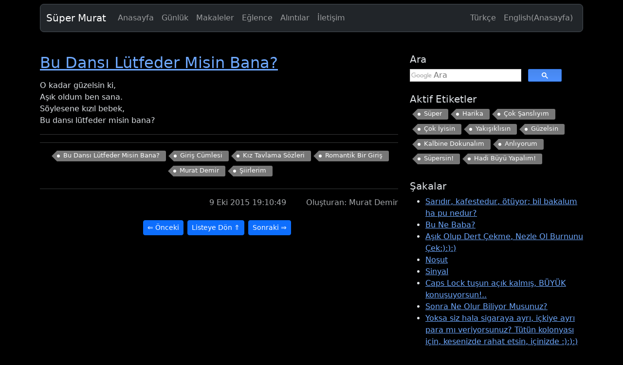

--- FILE ---
content_type: text/html;charset=UTF-8
request_url: https://supermurat.com/tr/makale/Bu-Dansi-Lutfeder-Misin-Bana
body_size: 41946
content:
<!DOCTYPE html><html lang="tr" data-bs-theme="dark" dir="ltr"><head>
    <meta charset="utf-8">
    <title>Bu Dansı Lütfeder Misin Bana?</title>
    <base href="/tr/">
    <meta name="viewport" content="width=device-width, initial-scale=1">
    <link rel="icon" type="image/x-icon" href="favicon.ico">
    <link rel="manifest" href="manifest.webmanifest">
    <meta name="theme-color" content="#000000">
    <meta http-equiv="X-UA-Compatible" content="IE=edge,chrome=1">
    <meta name="mobile-web-app-capable" content="yes">
    <meta name="apple-mobile-web-app-status-bar-style" content="#000000">
    <link rel="apple-touch-icon" href="assets/icons/icon-152x152.png">
    <meta name="msapplication-tap-highlight" content="no">
    <meta name="msapplication-TileImage" content="assets/icons/icon-144x144.png">
    <meta name="msapplication-TileColor" content="#000000">
  <link rel="stylesheet" href="styles-VCD6MC5C.css"><style ng-app-id="ng">[_nghost-ng-c394107437]{position:relative;display:block;pointer-events:none}[_nghost-ng-c394107437]   .ngx-spinner[_ngcontent-ng-c394107437]{transition:.35s linear all;display:block;position:absolute;top:5px;left:0}[_nghost-ng-c394107437]   .ngx-spinner[_ngcontent-ng-c394107437]   .ngx-spinner-icon[_ngcontent-ng-c394107437]{width:14px;height:14px;border:solid 2px transparent;border-top-color:inherit;border-left-color:inherit;border-radius:50%;animation:_ngcontent-ng-c394107437_loading-bar-spinner .4s linear infinite}[_nghost-ng-c394107437]   .ngx-bar[_ngcontent-ng-c394107437]{transition:width .35s;position:absolute;top:0;left:0;width:100%;height:2px;border-bottom-right-radius:1px;border-top-right-radius:1px}[dir=rtl]   [_nghost-ng-c394107437]   .ngx-bar[_ngcontent-ng-c394107437]{right:0;left:unset}[fixed=true][_nghost-ng-c394107437]{z-index:10002}[fixed=true][_nghost-ng-c394107437]   .ngx-bar[_ngcontent-ng-c394107437]{position:fixed}[fixed=true][_nghost-ng-c394107437]   .ngx-spinner[_ngcontent-ng-c394107437]{position:fixed;top:10px;left:10px}[dir=rtl]   [fixed=true][_nghost-ng-c394107437]   .ngx-spinner[_ngcontent-ng-c394107437]{right:10px;left:unset}@keyframes _ngcontent-ng-c394107437_loading-bar-spinner{0%{transform:rotate(0)}to{transform:rotate(360deg)}}</style><meta property="projectVersion" content="ee336c95241821b8a05681692474e47c6d1c9a2f"><meta itemprop="name" content="Bu Dansı Lütfeder Misin Bana?"><meta name="description" content="O kadar güzelsin ki, Aşık oldum ben sana. Söylesene kızıl bebek, Bu dansı lütfeder misin bana?..."><meta itemprop="description" content="O kadar güzelsin ki, Aşık oldum ben sana. Söylesene kızıl bebek, Bu dansı lütfeder misin bana?..."><meta name="apple-mobile-web-app-title" content="Bu Dansı Lütfeder Misin Bana?"><link rel="canonical" href="https://supermurat.com/tr/makale/Bu-Dansi-Lutfeder-Misin-Bana"><meta http-equiv="Content-Language" content="tr"><meta property="og:url" content="https://supermurat.com/tr/makale/Bu-Dansi-Lutfeder-Misin-Bana"><meta property="og:locale" content="tr_TR"><link rel="alternate" href="https://supermurat.com/tr/makale/Bu-Dansi-Lutfeder-Misin-Bana" hreflang="tr-TR"><link rel="alternate" href="https://supermurat.com/tr/makale/Bu-Dansi-Lutfeder-Misin-Bana" hreflang="x-default"><style ng-app-id="ng">.gsc-search-box[_ngcontent-ng-c1517057894]   input[_ngcontent-ng-c1517057894]{width:100%;padding:0 2px 0 0;background:url("./media/googlelogo_lightgrey_46x16dp-Q33IQB2D.png") left center no-repeat #fff;text-indent:48px;outline:none;border:1px solid #ccc}.gsc-search-button-v2[_ngcontent-ng-c1517057894]{margin-left:2px;font-size:0;padding:6px 27px;width:auto;vertical-align:middle;border:1px solid #3079ed;border-radius:2px;background-color:#4d90fe;background-image:linear-gradient(to top,#4d90fe,#4787ed);height:26px}.gsc-search-button-v2[_ngcontent-ng-c1517057894]:hover, .gsc-search-button-v2[_ngcontent-ng-c1517057894]:focus{border-color:#666;background-color:#4d90fe;background-image:none;filter:none}.gsc-search-button-v2[_ngcontent-ng-c1517057894]   svg[_ngcontent-ng-c1517057894]{fill:#fff}</style></head>
  <body><!--nghm-->
    <app-root ng-version="20.3.15" ngh="3" ng-server-context="ssr"><app-nav-menu ngskiphydration=""><div class="container fixed-top"><nav class="navbar navbar-expand-lg navbar-dark bg-dark mt-2 rounded-3 border"><div class="container"><!----><a class="navbar-brand" href="/tr/home">Süper Murat</a><!----><button id="navbar-toggle-button" type="button" data-bs-toggle="collapse" data-bs-target="#navbar-supported-content" aria-controls="navbar-supported-content" aria-expanded="false" aria-label="Navigasyonu Aç/Kapa" class="navbar-toggler"><span class="navbar-toggler-icon"></span></button><div id="navbar-supported-content" class="collapse navbar-collapse"><ul class="navbar-nav me-auto"><li class="nav-item"><a class="nav-link" href="/tr/home">Anasayfa</a></li><li class="nav-item"><a class="nav-link" href="/tr/gunlukler">Günlük</a></li><li class="nav-item"><a class="nav-link" href="/tr/makaleler">Makaleler</a></li><li class="nav-item"><a class="nav-link" href="/tr/eglence">Eğlence</a></li><li class="nav-item"><a class="nav-link" href="/tr/alintilar">Alıntılar</a></li><li class="nav-item"><a class="nav-link" href="/tr/iletisim">İletişim</a></li><!----></ul><ul id="lang" class="navbar-nav"><li class="nav-item">&nbsp;</li><li class="nav-item"><a class="nav-link" href="/tr/makale/Bu-Dansi-Lutfeder-Misin-Bana"><span>Türkçe</span><!----></a></li><li class="nav-item"><a class="nav-link" href="/en/home"><span>English</span><span>(Anasayfa)</span><!----></a></li><!----><!----></ul></div></div></nav></div></app-nav-menu><ngx-loading-bar _nghost-ng-c394107437="" fixed="true" style="color: #29d;" ngh="0"><!----></ngx-loading-bar><div class="container"><div class="row"><div class="col-12"><app-alert ngh="1"><!----></app-alert></div></div></div><app-carousel ngh="2"><!----><!----></app-carousel><main class="container"><!----><router-outlet></router-outlet><app-entry-detail ngskiphydration=""><div class="row"><div class="col-md-8"><div><article class="my-4"><!----><h2><a href="/tr/makale/Bu-Dansi-Lutfeder-Misin-Bana">Bu Dansı Lütfeder Misin Bana?</a></h2><p><p>O kadar güzelsin ki,<br>Aşık oldum ben sana.<br>Söylesene kızıl bebek,<br>Bu dansı lütfeder misin bana?</p></p><hr><!----><!----><!----><div><hr><div class="text-center tag-cloud"><ul><li><a href="/tr/etiket/Bu-Dansi-Lutfeder-Misin-Bana"><span>Bu Dansı Lütfeder Misin Bana?</span></a></li><li><a href="/tr/etiket/Giris-Cumlesi"><span>Giriş Cümlesi</span></a></li><li><a href="/tr/etiket/Kiz-Tavlama-Sozleri"><span>Kız Tavlama Sözleri</span></a></li><li><a href="/tr/etiket/Romantik-Bir-Giris"><span>Romantik Bir Giriş</span></a></li><li><a href="/tr/etiket/murat-demir"><span>Murat Demir</span></a></li><li><a href="/tr/etiket/siirlerim"><span>Şiirlerim</span></a></li><!----></ul></div><hr><div class="text-muted text-end"><i class="fa fa-calendar-alt mx-2"></i> 9 Eki 2015 19:10:49 <i class="fa fa-user mx-2"></i><span>Oluşturan: Murat Demir</span></div><!----></div><!----></article><div class="col-md-12 text-center mb-4"><a role="button" class="btn btn-primary btn-sm me-2" href="/tr/makale/-32"> ⇐ Önceki </a><a role="button" class="btn btn-primary btn-sm me-2" href="/tr/makale"> Listeye Dön ⇑ </a><a role="button" class="btn btn-primary btn-sm me-2" href="/tr/makale/-34"> Sonraki ⇒ </a></div><!----></div></div><aside class="col-md-4"><app-side-bar><app-search-bar class="row my-4" _nghost-ng-c1517057894=""><h5 _ngcontent-ng-c1517057894="" class="col-12">Ara</h5><div _ngcontent-ng-c1517057894="" class="gsc-search-box col-8"><input _ngcontent-ng-c1517057894="" autocomplete="off" type="text" size="10" name="search" title="Ara" id="gsc-i-id1" placeholder="Ara" dir="ltr" spellcheck="false" class="text-dark ng-untouched ng-pristine ng-valid" value=""></div><button _ngcontent-ng-c1517057894="" class="gsc-search-button-v2 col-3"><svg _ngcontent-ng-c1517057894="" width="13" height="13" viewBox="0 0 13 13"><title _ngcontent-ng-c1517057894="">Ara</title><path _ngcontent-ng-c1517057894="" d="m4.8495 7.8226c0.82666 0 1.5262-0.29146 2.0985-0.87438 0.57232-0.58292 0.86378-1.2877 0.87438-2.1144 0.010599-0.82666-0.28086-1.5262-0.87438-2.0985-0.59352-0.57232-1.293-0.86378-2.0985-0.87438-0.8055-0.010599-1.5103 0.28086-2.1144 0.87438-0.60414 0.59352-0.8956 1.293-0.87438 2.0985 0.021197 0.8055 0.31266 1.5103 0.87438 2.1144 0.56172 0.60414 1.2665 0.8956 2.1144 0.87438zm4.4695 0.2115 3.681 3.6819-1.259 1.284-3.6817-3.7 0.0019784-0.69479-0.090043-0.098846c-0.87973 0.76087-1.92 1.1413-3.1207 1.1413-1.3553 0-2.5025-0.46363-3.4417-1.3909s-1.4088-2.0686-1.4088-3.4239c0-1.3553 0.4696-2.4966 1.4088-3.4239 0.9392-0.92727 2.0864-1.3969 3.4417-1.4088 1.3553-0.011889 2.4906 0.45771 3.406 1.4088 0.9154 0.95107 1.379 2.0924 1.3909 3.4239 0 1.2126-0.38043 2.2588-1.1413 3.1385l0.098834 0.090049z"></path></svg></button></app-search-bar><!----><app-active-tags class="row my-4"><h5 class="col-12">Aktif Etiketler</h5><div class="tag-cloud col-12"><ul><li><a href="/tr/etiket/Super"><span>Süper</span></a></li><li><a href="/tr/etiket/Harika"><span>Harika</span></a></li><li><a href="/tr/etiket/Cok-Sansliyim"><span>Çok Şanslıyım</span></a></li><li><a href="/tr/etiket/Cok-Iyisin"><span>Çok İyisin</span></a></li><li><a href="/tr/etiket/Yakisiklisin"><span>Yakışıklısın</span></a></li><li><a href="/tr/etiket/Guzelsin"><span>Güzelsin</span></a></li><li><a href="/tr/etiket/Kalbine-Dokunalim"><span>Kalbine Dokunalım</span></a></li><li><a href="/tr/etiket/Anliyorum"><span>Anlıyorum</span></a></li><li><a href="/tr/etiket/Supersin"><span>Süpersin!</span></a></li><li><a href="/tr/etiket/Hadi-Buyu-Yapalim"><span>Hadi Büyü Yapalım!</span></a></li><!----></ul></div></app-active-tags><app-last-jokes class="row my-4"><div><h5 class="col-12">Şakalar</h5><div class="col-12 side-bar-joke-list"><ul><li><a href="/tr/fikra/Saridir-kafestedur-otuyor-bil-bakalum-ha-pu-nedur"><span>Sarıdır, kafestedur, ötüyor; bil bakalum ha pu nedur?</span></a></li><li><a href="/tr/fikra/Bu-Ne-Baba"><span>Bu Ne Baba?</span></a></li><li><a href="/tr/soguk-espri/Asik-Olup-Dert-Cekme-Nezle-Ol-Burnunu-Cek"><span>Aşık Olup Dert Çekme, Nezle Ol Burnunu Çek:):):)</span></a></li><li><a href="/tr/fikra/Nosut"><span>Noşut</span></a></li><li><a href="/tr/fikra/Sinyal"><span>Sinyal</span></a></li><li><a href="/tr/soguk-espri/Caps-Lock-tusun-acik-kalmis-BUYUK-konusuyorsun"><span>Caps Lock tuşun açık kalmış, BÜYÜK konuşuyorsun!..</span></a></li><li><a href="/tr/fikra/Sonra-Ne-Olur-Biliyor-Musunuz"><span>Sonra Ne Olur Biliyor Musunuz?</span></a></li><li><a href="/tr/soguk-espri/Yoksa-siz-hala-sigaraya-ayri-ickiye-ayri-para-mi-veriyorsunuz-Tutun-kolonyasi-icin"><span>Yoksa siz hala sigaraya ayrı, içkiye ayrı para mı veriyorsunuz? Tütün kolonyası için, kesenizde rahat etsin, içinizde :):):)</span></a></li><li><a href="/tr/fikra/Goremedim"><span>Göremedim</span></a></li><li><a href="/tr/fikra/Akraba-Evliligi"><span>Akraba Evliliği</span></a></li><!----></ul></div></div><!----></app-last-jokes><app-custom-html class="row my-4"><h5 class="col-12">Süper Dostlar</h5><div class="col-12 side-bar-custom-html"><ul><li><a href="https://www.spolinist.com/tr/?rf=supermurat-com" target="_blank" rel="noopener" title="Spolin-İst - Oyun Okulu">Spolin-İst - Oyun Okulu</a></li>   <li><a href="https://www.bachcafe.com/tr/home?rf=supermurat-com" target="_blank" rel="noopener" title="Bach Café - Oku, Dinle, İzle">Bach Café - Oku, Dinle, İzle</a></li> </ul></div></app-custom-html><!----></app-side-bar></aside><!----></div><!----></app-entry-detail><!----><!----></main><app-footer ngskiphydration=""><hr><footer class="pb-3"><div class="container text-center text-md-start"><div class="row"><div class="col-12"><div class="row"><div class="col card m-2 card-fix-width"><div class="card-body"><h5 class="card-title">Hakkında</h5><div><p>Bu benim kişisel web sitemdir, dolayısıyla tüm içerik bir şekilde benimle ilgilidir :-)</p></div><div><ul class="list-unstyled"><li class=""><a class="text-light" href="/tr/undefined"><span></span></a><!----><!----></li><!----></ul></div><!----></div></div><div class="col card m-2 card-fix-width"><div class="card-body"><h5 class="card-title">İçerik</h5><div></div><div><ul class="list-unstyled"><li class=""><a class="text-light" href="/tr/gunlukler"><span>Günlük</span></a><!----><!----></li><li class=""><a class="text-light" href="/tr/makaleler"><span>Makaleler</span></a><!----><!----></li><li class=""><a class="text-light" href="/tr/alintilar"><span>Alıntılar</span></a><!----><!----></li><!----></ul></div><!----></div></div><div class="col card m-2 card-fix-width"><div class="card-body"><h5 class="card-title">Eğlence</h5><div></div><div><ul class="list-unstyled"><li class=""><a class="text-light" href="/tr/eglence"><span>Şakalar</span></a><!----><!----></li><li class=""><a class="text-light" href="/tr/etiket/siirlerim"><span>Şiirlerim</span></a><!----><!----></li><!----></ul></div><!----></div></div><div class="col card m-2 card-fix-width"><div class="card-body"><h5 class="card-title">Developer Zone</h5><div></div><div><ul class="list-unstyled"><!----></ul></div><!----></div></div><!----></div></div></div></div><div id="footer-copyright" class="text-center py-2">Copyright © Süper Murat 2005-2025</div></footer></app-footer><app-contact-expert ngskiphydration=""><div id="contact-expert-modal" tabindex="-1" aria-labelledby="contact-expert-modal-label" aria-hidden="true" class="modal"><div class="modal-dialog modal-dialog-centered modal-dialog-scrollable modal-lg"><div class="modal-content"><div class="modal-header"><h5 id="contact-expert-modal-label" class="modal-title"> Uzmanına Sor <i class="fas fa-message fa"></i></h5><button type="button" data-bs-dismiss="modal" aria-label="Kapat" class="btn-close"></button></div><div class="modal-body"><div class="col-12"><form novalidate="" class="ng-untouched ng-pristine ng-invalid"><!----><div class="row"><div class="col-lg-6"><div class="mb-3 row"><label for="ce-userLongName" class="col-sm-4 col-form-label">Adınız</label><div class="col-md-8"><input type="text" id="ce-userLongName" name="userLongName" required="" minlength="3" maxlength="255" placeholder="Murat Demir" class="form-control ng-untouched ng-pristine ng-invalid" value=""><div class="invalid-feedback">Lütfen adınızı ve soyadınızı giriniz.</div></div></div></div><div class="col-lg-6"><div class="mb-3 row"><label for="ce-email" class="col-sm-4 col-form-label">E-Posta Adresiniz</label><div class="col-md-8"><input type="text" id="ce-email" name="email" required="" minlength="3" maxlength="255" email="" placeholder="me@gmail.com" class="form-control ng-untouched ng-pristine ng-invalid" value=""><div class="invalid-feedback"> Lütfen e-posta adresinizi giriniz. Facebook`un koruduğundan daha iyi bir şekilde koruyacağımdan emin olabilirsiniz... </div></div></div></div><div class="col-lg-12"><div class="mb-3 row"><label for="ce-message" class="col-md-4 col-lg-2 col-form-label">Mesajınız</label><div class="col-md-8 col-lg-10"><textarea id="ce-message" name="message" required="" minlength="5" maxlength="8192" rows="6" placeholder="Uzmanlarımız teknik problemlerinizi çözmeye hazır..." class="form-control ng-untouched ng-pristine ng-invalid"></textarea><div class="invalid-feedback"> Lütfen mesajınızı giriniz. Bana istediğiniz her şeyi anlatabilirsiniz :-) </div></div></div></div><div class="col-lg-12"><div class="mb-3 row"><div class="col-md-4 col-lg-2"></div><div class="col-md-8 col-lg-10"><div class="form-check form-switch"><input type="checkbox" id="ce-is-send-copy" name="isSendCopyToOwner" role="switch" class="form-check-input ng-untouched ng-pristine ng-valid"><label for="ce-is-send-copy" class="form-check-label ms-2"> Ben de bir kopyasını istiyorum </label></div></div></div></div><div class="col-lg-12"><div class="mb-3 row"><div class="col-md-4 col-lg-2"></div><div class="col-md-8 col-lg-10"><div class="form-check form-switch"><input type="checkbox" id="ce-is-agreed" name="isAgreed" role="switch" required="" class="form-check-input ng-untouched ng-pristine is-invalid ng-invalid"><label for="ce-is-agreed" class="form-check-label ms-2"> Okudum ve onaylıyorum&nbsp; </label><button type="button" class="btn btn-link p-0 border-0 align-top"> Gizlilik Politikası </button><div class="invalid-feedback"> Bu bizimde hoşumuza gitmiyor ama lütfen okuyup onaylayınız... </div></div></div></div></div><!----></div><div class="text-end"><button type="button" class="btn btn-success" disabled=""> Mesajı Gönder </button></div></form></div><!----><!----></div></div></div></div><!----></app-contact-expert><div><script type="application/ld+json">[{"@type":"Article","author":{"@type":"Person","name":"Murat Demir"},"publisher":{"@type":"Organization","name":"Murat Demir","logo":{"height":60,"width":600,"url":"https://storage.googleapis.com/prod-supermurat-com.appspot.com/publicFiles/carousels/carousel-1.jpg","@type":"ImageObject"}},"dateCreated":"2015-10-09T19:10:49.000Z","dateModified":"2015-10-09T19:10:49.000Z","datePublished":"2015-10-09T19:10:49.000Z","headline":"Bu Dansı Lütfeder Misin Bana?","description":"O kadar güzelsin ki, Aşık oldum ben sana. Söylesene kızıl bebek, Bu dansı lütfeder misin bana?...","image":["https://storage.googleapis.com/prod-supermurat-com.appspot.com/publicFiles/HamsiManager-256.png"],"mainEntityOfPage":"https://supermurat.com/tr/makale/Bu-Dansi-Lutfeder-Misin-Bana","@context":"http://schema.org/"}]</script></div><!----></app-root>
    <noscript>Please enable JavaScript to continue using this application.</noscript>
  <script src="polyfills-2GET2OTI.js" type="module"></script><script src="scripts-TTWY4XDY.js" defer=""></script><script src="main-FB3AU6PN.js" type="module"></script>

<script id="ng-state" type="application/json">{"ssr_page_configs/public_tr-TR":{"configSEO":{"defaultPublisher":{"name":"Murat Demir","logo":{"height":60,"width":600,"url":"https://storage.googleapis.com/prod-supermurat-com.appspot.com/publicFiles/carousels/carousel-1.jpg","@type":"ImageObject"}},"defaultImageForSEO":{"src":"https://storage.googleapis.com/prod-supermurat-com.appspot.com/publicFiles/HamsiManager-256.png"}},"primaryCustomHtmlWidget":{"content":"\u003Cul>\u003Cli>\u003Ca href=\"https://www.spolinist.com/tr/?rf=supermurat-com\" target=\"_blank\" rel=\"noopener\" title=\"Spolin-İst - Oyun Okulu\">Spolin-İst - Oyun Okulu\u003C/a>\u003C/li>   \u003Cli>\u003Ca href=\"https://www.bachcafe.com/tr/home?rf=supermurat-com\" target=\"_blank\" rel=\"noopener\" title=\"Bach Café - Oku, Dinle, İzle\">Bach Café - Oku, Dinle, İzle\u003C/a>\u003C/li> \u003C/ul>","title":"Süper Dostlar"},"mainMenuItems":[{"text":"Anasayfa","url":"/home"},{"text":"Günlük","url":"/gunlukler"},{"url":"/makaleler","text":"Makaleler"},{"url":"/eglence","text":"Eğlence"},{"url":"/alintilar","text":"Alıntılar"},{"text":"İletişim","url":"/iletisim"}],"footerBlocks":[{"menuItems":[""],"title":"Hakkında","content":"\u003Cp>Bu benim kişisel web sitemdir, dolayısıyla tüm içerik bir şekilde benimle ilgilidir :-)\u003C/p>"},{"title":"İçerik","content":"","menuItems":[{"text":"Günlük","url":"/gunlukler"},{"url":"/makaleler","text":"Makaleler"},{"text":"Alıntılar","url":"/alintilar"}]},{"content":"","menuItems":[{"url":"/eglence","text":"Şakalar"},{"url":"/etiket/siirlerim","text":"Şiirlerim"}],"title":"Eğlence"},{"menuItems":[],"content":"","title":"Developer Zone"}]},"ssr_page_pages_tr-TR/iletisim":{"contentSummary":"","routePath":"/","orderNo":-1,"locales":[{"slug":"en/contact","cultureCode":"en-US"}],"changed":{"type":"firestore/timestamp/1.0","seconds":1420138379,"nanoseconds":0},"i18nKey":"contact","content":"","privacyPolicy":"\u003Cp>Kişisel verilerinizi sadece sizinle iletişim kurmak için zorunda kalırsak kullanacağız.\u003C/p> \u003Cp>Bize; Adınızı, soyadınızı, e-posta adresinizi ve mesajınızı iletiyorsunuz. Bunlara ek olarak; IP adresinizi de saklayabiliriz.\u003C/p> \u003Cp>Tüm verilerinizi güvenli bir şekilde saklayacağız ve sadece web site sahibinin okuma izni bulunuyor.\u003Cbr> Sadece web site sahibine ve size (eğer istediyseniz) mail olarak ta ileteceğiz.\u003C/p> \u003Cbr> \u003Cp>Verilerinizi keisnlikle bir işleme dahil etmiyoruz. Diğer verilerle birleştirmiyoruz. Hiç bir ticari amacımız bulunmamaktadır.\u003C/p> \u003Cbr> \u003Cp>Ayrıca; tüm verilerinizi belirli sıklıkla sileceğiz.\u003C/p>","createdBy":"Murat Demir","caption":"İletişim","changedBy":"Murat Demir","description":"Süper Murat - İletişim","title":"Süper Murat - İletişim","created":{"type":"firestore/timestamp/1.0","seconds":1237398899,"nanoseconds":0}},"ssr_page_articles_tr-TR/Bu-Dansi-Lutfeder-Misin-Bana":{"i18nKey":"Bu-Dansi-Lutfeder-Misin-Bana","createdBy":"Murat Demir","changedBy":"Murat Demir","content":"\u003Cp>O kadar güzelsin ki,\u003Cbr>Aşık oldum ben sana.\u003Cbr>Söylesene kızıl bebek,\u003Cbr>Bu dansı lütfeder misin bana?\u003C/p>","contentSummary":"\u003Cp>O kadar güzelsin ki,\u003Cbr>Aşık oldum ben sana.\u003Cbr>Söylesene kızıl bebek,\u003Cbr>Bu dansı lütfeder misin bana?\u003C/p>","created":{"type":"firestore/timestamp/1.0","seconds":1444417849,"nanoseconds":0},"locales":[],"routePath":"/makale","taxonomy":{"Bu-Dansi-Lutfeder-Misin-Bana":"Bu Dansı Lütfeder Misin Bana?","Giris-Cumlesi":"Giriş Cümlesi","murat-demir":"Murat Demir","Kiz-Tavlama-Sozleri":"Kız Tavlama Sözleri","siirlerim":"Şiirlerim","Romantik-Bir-Giris":"Romantik Bir Giriş"},"orderNo":-33,"description":"O kadar güzelsin ki, Aşık oldum ben sana. Söylesene kızıl bebek, Bu dansı lütfeder misin bana?...","title":"Bu Dansı Lütfeder Misin Bana?","changed":{"type":"firestore/timestamp/1.0","seconds":1444417849,"nanoseconds":0}},"ssr_collection_active-tags_taxonomy_tr-TR":[{"id":"Super","title":"\"Süper\" ile Alakalı İçerikler","description":"\"Süper\" ile Alakalı İçerikler...","routePath":"/etiket","orderNo":-256,"i18nKey":"Super","locales":[],"changed":{"type":"firestore/timestamp/1.0","seconds":1519248531,"nanoseconds":0},"tagName":"Süper","created":{"type":"firestore/timestamp/1.0","seconds":1519248531,"nanoseconds":0}},{"id":"Harika","i18nKey":"Harika","orderNo":-255,"description":"\"Harika\" ile Alakalı İçerikler...","tagName":"Harika","created":{"type":"firestore/timestamp/1.0","seconds":1519248531,"nanoseconds":0},"locales":[],"changed":{"type":"firestore/timestamp/1.0","seconds":1519248531,"nanoseconds":0},"title":"\"Harika\" ile Alakalı İçerikler","routePath":"/etiket"},{"id":"Cok-Sansliyim","routePath":"/etiket","created":{"type":"firestore/timestamp/1.0","seconds":1519248531,"nanoseconds":0},"title":"\"Çok Şanslıyım\" ile Alakalı İçerikler","changed":{"type":"firestore/timestamp/1.0","seconds":1519248531,"nanoseconds":0},"locales":[],"i18nKey":"Cok-Sansliyim","orderNo":-254,"description":"\"Çok Şanslıyım\" ile Alakalı İçerikler...","tagName":"Çok Şanslıyım"},{"id":"Cok-Iyisin","orderNo":-253,"routePath":"/etiket","tagName":"Çok İyisin","changed":{"type":"firestore/timestamp/1.0","seconds":1511385976,"nanoseconds":0},"locales":[],"description":"\"Çok İyisin\" ile Alakalı İçerikler...","i18nKey":"Cok-Iyisin","title":"\"Çok İyisin\" ile Alakalı İçerikler","created":{"type":"firestore/timestamp/1.0","seconds":1511385976,"nanoseconds":0}},{"id":"Yakisiklisin","i18nKey":"Yakisiklisin","orderNo":-252,"routePath":"/etiket","tagName":"Yakışıklısın","created":{"type":"firestore/timestamp/1.0","seconds":1511385976,"nanoseconds":0},"description":"\"Yakışıklısın\" ile Alakalı İçerikler...","changed":{"type":"firestore/timestamp/1.0","seconds":1511385976,"nanoseconds":0},"locales":[],"title":"\"Yakışıklısın\" ile Alakalı İçerikler"},{"id":"Guzelsin","title":"\"Güzelsin\" ile Alakalı İçerikler","description":"\"Güzelsin\" ile Alakalı İçerikler...","tagName":"Güzelsin","changed":{"type":"firestore/timestamp/1.0","seconds":1511385976,"nanoseconds":0},"created":{"type":"firestore/timestamp/1.0","seconds":1511385976,"nanoseconds":0},"routePath":"/etiket","locales":[],"orderNo":-251,"i18nKey":"Guzelsin"},{"id":"Kalbine-Dokunalim","orderNo":-250,"tagName":"Kalbine Dokunalım","changed":{"type":"firestore/timestamp/1.0","seconds":1511385976,"nanoseconds":0},"routePath":"/etiket","locales":[],"description":"\"Kalbine Dokunalım\" ile Alakalı İçerikler...","i18nKey":"Kalbine-Dokunalim","title":"\"Kalbine Dokunalım\" ile Alakalı İçerikler","created":{"type":"firestore/timestamp/1.0","seconds":1511385976,"nanoseconds":0}},{"id":"Anliyorum","routePath":"/etiket","created":{"type":"firestore/timestamp/1.0","seconds":1511385976,"nanoseconds":0},"title":"\"Anlıyorum\" ile Alakalı İçerikler","changed":{"type":"firestore/timestamp/1.0","seconds":1511385976,"nanoseconds":0},"orderNo":-249,"i18nKey":"Anliyorum","locales":[],"description":"\"Anlıyorum\" ile Alakalı İçerikler...","tagName":"Anlıyorum"},{"id":"Supersin","orderNo":-248,"i18nKey":"Supersin","locales":[],"routePath":"/etiket","description":"\"Süpersin!\" ile Alakalı İçerikler...","changed":{"type":"firestore/timestamp/1.0","seconds":1511385976,"nanoseconds":0},"created":{"type":"firestore/timestamp/1.0","seconds":1511385976,"nanoseconds":0},"title":"\"Süpersin!\" ile Alakalı İçerikler","tagName":"Süpersin!"},{"id":"Hadi-Buyu-Yapalim","changed":{"type":"firestore/timestamp/1.0","seconds":1511385976,"nanoseconds":0},"description":"\"Hadi Büyü Yapalım!\" ile Alakalı İçerikler...","created":{"type":"firestore/timestamp/1.0","seconds":1511385976,"nanoseconds":0},"orderNo":-247,"tagName":"Hadi Büyü Yapalım!","locales":[],"routePath":"/etiket","title":"\"Hadi Büyü Yapalım!\" ile Alakalı İçerikler","i18nKey":"Hadi-Buyu-Yapalim"}],"ssr_collection_last-jokes_jokes_tr-TR":[{"id":"Saridir-kafestedur-otuyor-bil-bakalum-ha-pu-nedur","changed":{"type":"firestore/timestamp/1.0","seconds":1360328932,"nanoseconds":0},"orderNo":-92,"title":"Sarıdır, kafestedur, ötüyor; bil bakalum ha pu nedur?","i18nKey":"Saridir-kafestedur-otuyor-bil-bakalum-ha-pu-nedur","taxonomy":{"Dursun":"Dursun","karadeniz":"Karadeniz","Fikra":"Fıkra","fikralar":"Fıkralar","Temel":"Temel"},"content":"\u003Cp>İki laz arkadaş birbirlerine karşılıklı bilmece soruyorlardı. \u003Cbr /> Temel çok bilmece biliyor, bu yüzden arkadaşı Dursun'u her zaman yeniyordu. \u003Cbr /> Sonunda Dursun da Temel'e zor bir bilmece sordu: \u003Cbr /> -Sarıdır, kafestedur, ötüyor; bil bakalum ha pu nedur? \u003Cbr /> Temel hemen cevap verdi: \u003Cbr /> -Kanarya... \u003Cbr /> -Hayır pilemedun. \u003Cbr /> -Saka kuşu... \u003Cbr /> -O da değil... \u003Cbr /> Daha bir sürü şey saydı: \u003Cbr /> -Pilemedum oni, bari sen söyle, deyince Dursun Temel'e kabara kabara cevap verdi: \u003Cbr /> -Hamsidur. \u003Cbr /> Temel başladı itiraz etmeye: \u003Cbr /> -Hamsi sarı olmaz. \u003Cbr /> -Boyarım oni. \u003Cbr /> -Ama hamsi kafese girmez. \u003Cbr /> -Ben korum oni kafese. \u003Cbr /> -Eeee birader, hamsi öter mi? \u003Cbr /> Dursun kıkır kıkır güldü: \u003Cbr /> -Arkadaşum o da bilmecenun şaşırtmacasidur da.\u003C/p>","locales":[],"description":"İki laz arkadaş birbirlerine karşılıklı bilmece soruyorlardı.   Temel çok bilmece biliyor, bu yüzden arkadaşı Dursun'u her zaman yeniyordu.   Sonunda Dursun...","routePath":"/fikra","contentSummary":"\u003Cp>İki laz arkadaş birbirlerine karşılıklı bilmece soruyorlardı. \u003Cbr /> Temel çok bilmece biliyor, bu yüzden arkadaşı Dursun'u her zaman yeniyordu. \u003Cbr /> Sonunda Dursun da Temel'e zor bir bilmece sordu: \u003Cbr /> -Sarıdır, kafestedur, ötüyor; bil bakalum ha pu nedur? \u003Cbr /> Temel hemen cevap verdi: \u003Cbr /> -Kanarya... \u003Cbr /> -Hayır pilemedun. \u003Cbr /> -Saka kuşu... \u003Cbr /> -O da değil... \u003Cbr /> Daha bir sürü şey saydı: \u003Cbr /> -Pilemedum oni, bari sen söyle, deyince Dursun Temel'e kabara kabara cevap verdi: \u003Cbr /> -Hamsidur. \u003Cbr /> Temel başladı itiraz etmeye: \u003Cbr /> -Hamsi sarı olmaz. \u003Cbr /> -Boyarım oni. \u003Cbr /> -Ama hamsi kafese girmez. \u003Cbr /> -Ben korum oni kafese. \u003Cbr /> -Eeee birader, hamsi öter mi? \u003Cbr /> Dursun kıkır kıkır güldü: \u003Cbr /> -Arkadaşum o da bilmecenun şaşırtmacasidur da.\u003C/p>","changedBy":"Murat Demir","created":{"type":"firestore/timestamp/1.0","seconds":1360328932,"nanoseconds":0},"createdBy":"Murat Demir"},{"id":"Bu-Ne-Baba","locales":[],"content":"\u003Cp>Köylü ve oğlu hayatlarında ilk defa büyükşehire gelmişler. Orası burası gezerken bir alışveriş merkezine girmişler. Zemin katta gümüş renkli parlak duvarın ağır ağır açılıp kapanması ilgilerini çekmiş. \u003Cbr>\u003Cbr>- \"Bu ne baba?\" diye sormuş oğlan.\u003Cbr>Hayatında hiç asansör görmemiş baba:\u003Cbr>- \"Bilemiyorum oğlum...\" demiş.\u003Cbr>\u003Cbr>Onlar bu ilginç şeyi nefeslerini tutup izlerken bastonu ile yürüyen çok yaşlı bir kadın, sağa sola kayan gümüş renkli duvara doğru gitmiş ve bir düğmeye basmış. Duvarlar açılmış, yaşlı kadın ışıklı küçük bir odaya girmiş, duvarlar kapanmış. Oğlan ve babası kapının üzerindeki küçükten büyüğe doğru yanıp sönen ışıklı rakamları izlemişler. Son rakamdan sonra aynı sırayla bu sefer geriye doğru ışıklar teker teker yanmış. Sonunda duvar iki yana kayarak açılmış, dışarı 20 yaşlarında incecik güzeller güzeli bir kız çıkmış.\u003Cbr>\u003Cbr>Adam kızdan gözlerini ayıramayarak;\u003Cbr>\u003Cbr>- \"Oğlum, koş çabuk ananı getir!\" demiş.\u003C/p>","createdBy":"Murat Demir","title":"Bu Ne Baba?","created":{"type":"firestore/timestamp/1.0","seconds":1350657200,"nanoseconds":0},"changedBy":"Murat Demir","description":"Köylü ve oğlu hayatlarında ilk defa büyükşehire gelmişler. Orası burası gezerken bir alışveriş merkezine girmişler. Zemin katta gümüş renkli parlak duvarın...","contentSummary":"\u003Cp>Köylü ve oğlu hayatlarında ilk defa büyükşehire gelmişler. Orası burası gezerken bir alışveriş merkezine girmişler. Zemin katta gümüş renkli parlak duvarın ağır ağır açılıp kapanması ilgilerini çekmiş. \u003Cbr>\u003Cbr>- \"Bu ne baba?\" diye sormuş oğlan.\u003Cbr>Hayatında hiç asansör görmemiş baba:\u003Cbr>- \"Bilemiyorum oğlum...\" demiş.\u003Cbr>\u003Cbr>Onlar bu ilginç şeyi nefeslerini tutup izlerken bastonu ile yürüyen çok yaşlı bir kadın, sağa sola kayan gümüş renkli duvara doğru gitmiş ve bir düğmeye basmış. Duvarlar açılmış, yaşlı kadın ışıklı küçük bir odaya girmiş, duvarlar kapanmış. Oğlan ve babası kapının üzerindeki küçükten büyüğe doğru yanıp sönen ışıklı rakamları izlemişler. Son rakamdan sonra aynı sırayla bu sefer geriye doğru ışıklar teker teker yanmış. Sonunda duvar iki yana kayarak açılmış, dışarı 20 yaşlarında incecik güzeller güzeli bir kız çıkmış.\u003Cbr>\u003Cbr>Adam kızdan gözlerini ayıramayarak;\u003Cbr>\u003Cbr>- \"Oğlum, koş çabuk ananı getir!\" demiş.\u003C/p>","routePath":"/fikra","orderNo":-91,"taxonomy":{"Fikra":"Fıkra","fikralar":"Fıkralar"},"i18nKey":"Bu-Ne-Baba","changed":{"type":"firestore/timestamp/1.0","seconds":1350657200,"nanoseconds":0}},{"id":"Asik-Olup-Dert-Cekme-Nezle-Ol-Burnunu-Cek","content":"\u003Cp>Aşık Olup Dert Çekme, Nezle Ol Burnunu Çek:):):)\u003C/p>","changed":{"type":"firestore/timestamp/1.0","seconds":1343637517,"nanoseconds":0},"createdBy":"Murat Demir","locales":[],"created":{"type":"firestore/timestamp/1.0","seconds":1343637517,"nanoseconds":0},"changedBy":"Murat Demir","title":"Aşık Olup Dert Çekme, Nezle Ol Burnunu Çek:):):)","taxonomy":{"Soguk-Espriler":"Soğuk Espriler","Buz-Gibi-Espriler":"Buz Gibi Espriler"},"description":"Aşık Olup Dert Çekme, Nezle Ol Burnunu Çek:):):)...","i18nKey":"Asik-Olup-Dert-Cekme-Nezle-Ol-Burnunu-Cek","routePath":"/soguk-espri","contentSummary":"\u003Cp>Aşık Olup Dert Çekme, Nezle Ol Burnunu Çek:):):)\u003C/p>","orderNo":-90},{"id":"Nosut","routePath":"/fikra","changed":{"type":"firestore/timestamp/1.0","seconds":1341782815,"nanoseconds":0},"title":"Noşut","content":"\u003Cp>Temel Afrika'ya safariye gitmiş.\u003Cbr />İlk günün sonunda gece otelin lobisinde avcılar konuşuyormuş.\u003Cbr />İngiliz \"ben bugün 1 gergedan vurdum\" demiş. \u003Cbr />Fransız \"ben de 1 aslan vurdum\" demiş. \u003Cbr />Temel de \"ben de 1 noşut vurdum\" demiş.\u003Cbr />İngilizle Fransız anlamamış ama cehaletleri belli olmasın diye de sormamışlar.\u003Cbr />Ertesi gün yine ava gidilmiş gece yine toplanmışlar. \u003Cbr />İngiliz \"ben 2 kaplan vurdum\" demiş. \u003Cbr />Fransız \"ben de 1 fil vurdum\" demiş. \u003Cbr />Temel \"ben 4 noşut vurdum\" demiş.\u003Cbr />İngiliz dayanamamış sormuş:\u003Cbr />\"Kusura bakma ama noşut nasıl birşeydir? Bunca yıllık avcıyım hiç duymadım.\"\u003Cbr />Temel de:\u003Cbr />\"Ben de ilk defa burda gördüm. Kara kara birşeyler insana benziyorlar. \u003Cbr />Ellerini kaldırıp noşut noşut diye bağırıyorlar\" demiş.&nbsp;&nbsp;\u003C/p>","contentSummary":"\u003Cp>Temel Afrika'ya safariye gitmiş.\u003Cbr />İlk günün sonunda gece otelin lobisinde avcılar konuşuyormuş.\u003Cbr />İngiliz \"ben bugün 1 gergedan vurdum\" demiş. \u003Cbr />Fransız \"ben de 1 aslan vurdum\" demiş. \u003Cbr />Temel de \"ben de 1 noşut vurdum\" demiş.\u003Cbr />İngilizle Fransız anlamamış ama cehaletleri belli olmasın diye de sormamışlar.\u003Cbr />Ertesi gün yine ava gidilmiş gece yine toplanmışlar. \u003Cbr />İngiliz \"ben 2 kaplan vurdum\" demiş. \u003Cbr />Fransız \"ben de 1 fil vurdum\" demiş. \u003Cbr />Temel \"ben 4 noşut vurdum\" demiş.\u003Cbr />İngiliz dayanamamış sormuş:\u003Cbr />\"Kusura bakma ama noşut nasıl birşeydir? Bunca yıllık avcıyım hiç duymadım.\"\u003Cbr />Temel de:\u003Cbr />\"Ben de ilk defa burda gördüm. Kara kara birşeyler insana benziyorlar. \u003Cbr />Ellerini kaldırıp noşut noşut diye bağırıyorlar\" demiş.&nbsp;&nbsp;\u003C/p>","taxonomy":{"Fikra":"Fıkra","fikralar":"Fıkralar","Temel":"Temel"},"created":{"type":"firestore/timestamp/1.0","seconds":1340973780,"nanoseconds":0},"changedBy":"Murat Demir","orderNo":-89,"description":"Temel Afrika'ya safariye gitmiş. İlk günün sonunda gece otelin lobisinde avcılar konuşuyormuş. İngiliz \"ben bugün 1 gergedan vurdum\" demiş.  Fransız \"ben...","createdBy":"Murat Demir","i18nKey":"Nosut","locales":[]},{"id":"Sinyal","content":"\u003Cp>Temel Cemal'e telefon eder, sekreter çıkar.\u003Cbr />- Teleseçretere not pırakacaytum, der.\u003Cbr />- Bana da bırakabilirsiniz der, sekreter.\u003Cbr />Temel uzun bir süre ses çıkarmayınca, sekreter kız ne olduğunu sorar.\u003Cbr />Temel cevap verir,\u003Cbr />- Haçan sinyal vermedunuz daa.&nbsp;&nbsp;\u003C/p>","title":"Sinyal","i18nKey":"Sinyal","contentSummary":"\u003Cp>Temel Cemal'e telefon eder, sekreter çıkar.\u003Cbr />- Teleseçretere not pırakacaytum, der.\u003Cbr />- Bana da bırakabilirsiniz der, sekreter.\u003Cbr />Temel uzun bir süre ses çıkarmayınca, sekreter kız ne olduğunu sorar.\u003Cbr />Temel cevap verir,\u003Cbr />- Haçan sinyal vermedunuz daa.&nbsp;&nbsp;\u003C/p>","taxonomy":{"Temel":"Temel","Fikra":"Fıkra","fikralar":"Fıkralar"},"created":{"type":"firestore/timestamp/1.0","seconds":1339588688,"nanoseconds":0},"routePath":"/fikra","description":"Temel Cemal'e telefon eder, sekreter çıkar. - Teleseçretere not pırakacaytum, der. - Bana da bırakabilirsiniz der, sekreter. Temel uzun bir süre ses çıkarmayınca,...","orderNo":-88,"changedBy":"Murat Demir","createdBy":"Murat Demir","locales":[],"changed":{"type":"firestore/timestamp/1.0","seconds":1339588688,"nanoseconds":0}},{"id":"Caps-Lock-tusun-acik-kalmis-BUYUK-konusuyorsun","taxonomy":{"Soguk-Espriler":"Soğuk Espriler","Buz-Gibi-Espriler":"Buz Gibi Espriler"},"content":"\u003Cp>Caps Lock tuşun açık kalmış, BÜYÜK konuşuyorsun!..\u003C/p>","created":{"type":"firestore/timestamp/1.0","seconds":1334759427,"nanoseconds":0},"title":"Caps Lock tuşun açık kalmış, BÜYÜK konuşuyorsun!..","description":"Caps Lock tuşun açık kalmış, BÜYÜK konuşuyorsun!.....","orderNo":-87,"locales":[],"routePath":"/soguk-espri","changed":{"type":"firestore/timestamp/1.0","seconds":1334759477,"nanoseconds":0},"changedBy":"Murat Demir","contentSummary":"\u003Cp>Caps Lock tuşun açık kalmış, BÜYÜK konuşuyorsun!..\u003C/p>","createdBy":"Murat Demir","i18nKey":"Caps-Lock-tusun-acik-kalmis-BUYUK-konusuyorsun"},{"id":"Sonra-Ne-Olur-Biliyor-Musunuz","changed":{"type":"firestore/timestamp/1.0","seconds":1331807791,"nanoseconds":0},"content":"\u003Cp>Öğretmen, öğrencilerine trafik kurallarına dikkat etmelerini öğütlüyordu:\u003Cbr />- Örneğin ben trafik kurallarına uymazsam, \u003Cbr />bir taşıtın altında kalırım.Sonra ne olur biliyor musunuz?\u003Cbr />Bir öğrenci telaşla söze atıldı:\u003Cbr />- Dersler boş geçer öğretmenim!!&nbsp;&nbsp;\u003C/p>","i18nKey":"Sonra-Ne-Olur-Biliyor-Musunuz","orderNo":-86,"taxonomy":{"fikralar":"Fıkralar","Fikra":"Fıkra"},"changedBy":"Murat Demir","description":"Öğretmen, öğrencilerine trafik kurallarına dikkat etmelerini öğütlüyordu: - Örneğin ben trafik kurallarına uymazsam,  bir taşıtın altında kalırım.Sonra...","createdBy":"Murat Demir","routePath":"/fikra","locales":[],"created":{"type":"firestore/timestamp/1.0","seconds":1331807791,"nanoseconds":0},"contentSummary":"\u003Cp>Öğretmen, öğrencilerine trafik kurallarına dikkat etmelerini öğütlüyordu:\u003Cbr />- Örneğin ben trafik kurallarına uymazsam, \u003Cbr />bir taşıtın altında kalırım.Sonra ne olur biliyor musunuz?\u003Cbr />Bir öğrenci telaşla söze atıldı:\u003Cbr />- Dersler boş geçer öğretmenim!!&nbsp;&nbsp;\u003C/p>","title":"Sonra Ne Olur Biliyor Musunuz?"},{"id":"Yoksa-siz-hala-sigaraya-ayri-ickiye-ayri-para-mi-veriyorsunuz-Tutun-kolonyasi-icin","routePath":"/soguk-espri","contentSummary":"\u003Cp>Yoksa siz hala sigaraya ayrı, içkiye ayrı para mı veriyorsunuz? Tütün kolonyası için, kesenizde rahat etsin, içinizde :):):)\u003C/p>","changed":{"type":"firestore/timestamp/1.0","seconds":1331131465,"nanoseconds":0},"locales":[],"createdBy":"Murat Demir","orderNo":-85,"content":"\u003Cp>Yoksa siz hala sigaraya ayrı, içkiye ayrı para mı veriyorsunuz? Tütün kolonyası için, kesenizde rahat etsin, içinizde :):):)\u003C/p>","changedBy":"Murat Demir","i18nKey":"Yoksa-siz-hala-sigaraya-ayri-ickiye-ayri-para-mi-veriyorsunuz-Tutun-kolonyasi-icin","taxonomy":{"Soguk-Espriler":"Soğuk Espriler","Buz-Gibi-Espriler":"Buz Gibi Espriler"},"title":"Yoksa siz hala sigaraya ayrı, içkiye ayrı para mı veriyorsunuz? Tütün kolonyası için, kesenizde rahat etsin, içinizde :):):)","created":{"type":"firestore/timestamp/1.0","seconds":1331131465,"nanoseconds":0},"description":"Yoksa siz hala sigaraya ayrı, içkiye ayrı para mı veriyorsunuz? Tütün kolonyası için, kesenizde rahat etsin, içinizde :):):)..."},{"id":"Goremedim","createdBy":"Murat Demir","description":"Annesi, okuldan dönen Ahmet`e sordu: - Yavrum, dışarıda hava nasıl? Ahmet cevap verdi: - Göremedim anneciğim, çok sis vardı....","i18nKey":"Goremedim","changedBy":"Murat Demir","content":"\u003Cp>Annesi, okuldan dönen Ahmet`e sordu:\u003Cbr />- Yavrum, dışarıda hava nasıl?\u003Cbr />Ahmet cevap verdi:\u003Cbr />- Göremedim anneciğim, çok sis vardı.&nbsp;&nbsp;\u003C/p>","changed":{"type":"firestore/timestamp/1.0","seconds":1331108180,"nanoseconds":0},"taxonomy":{"Fikra":"Fıkra","fikralar":"Fıkralar"},"title":"Göremedim","created":{"type":"firestore/timestamp/1.0","seconds":1331108180,"nanoseconds":0},"orderNo":-84,"routePath":"/fikra","locales":[],"contentSummary":"\u003Cp>Annesi, okuldan dönen Ahmet`e sordu:\u003Cbr />- Yavrum, dışarıda hava nasıl?\u003Cbr />Ahmet cevap verdi:\u003Cbr />- Göremedim anneciğim, çok sis vardı.&nbsp;&nbsp;\u003C/p>"},{"id":"Akraba-Evliligi","contentSummary":"\u003Cp>Yan yana iki villanın ilkokul birinci sınıfa giden \u003Cbr />biri kız, diğeri erkek iki çocuğu, \u003Cbr />kendi aralarında konuşuyorlardı :   \u003Cbr />-Büyüyünce benimle evlenirmisin?  \u003Cbr />-Hayır evlenmem! Bizim ailede akrabalar hep kendi aralarında evleniyorlar.\u003Cbr />Baksana, annem babamla evli, \u003Cbr />büyükannem, büyükbabamla,\u003Cbr />Teyzemde eniştemle!...&nbsp;&nbsp;\u003C/p>","taxonomy":{"Fikra":"Fıkra","fikralar":"Fıkralar"},"orderNo":-83,"title":"Akraba Evliliği","createdBy":"Murat Demir","changedBy":"Murat Demir","i18nKey":"Akraba-Evliligi","created":{"type":"firestore/timestamp/1.0","seconds":1330718077,"nanoseconds":0},"routePath":"/fikra","content":"\u003Cp>Yan yana iki villanın ilkokul birinci sınıfa giden \u003Cbr />biri kız, diğeri erkek iki çocuğu, \u003Cbr />kendi aralarında konuşuyorlardı :   \u003Cbr />-Büyüyünce benimle evlenirmisin?  \u003Cbr />-Hayır evlenmem! Bizim ailede akrabalar hep kendi aralarında evleniyorlar.\u003Cbr />Baksana, annem babamla evli, \u003Cbr />büyükannem, büyükbabamla,\u003Cbr />Teyzemde eniştemle!...&nbsp;&nbsp;\u003C/p>","description":"Yan yana iki villanın ilkokul birinci sınıfa giden  biri kız, diğeri erkek iki çocuğu,  kendi aralarında konuşuyorlardı :  -Büyüyünce benimle evlenirmisin?...","changed":{"type":"firestore/timestamp/1.0","seconds":1330718077,"nanoseconds":0},"locales":[]}],"__nghData__":[{"t":{"0":"t0"},"c":{"0":[]}},{"t":{"0":"t1"},"c":{"0":[]}},{"t":{"0":"t2","1":"t3"},"c":{"0":[],"1":[]}},{"t":{"8":"t4","10":"t5","13":"t6"},"c":{"8":[],"10":[{"i":"t5","r":3,"c":{"0":[{"i":"c1003263299","r":1}]}}],"13":[{"i":"t6","r":1}]}}]}</script></body></html>

--- FILE ---
content_type: text/javascript; charset=utf-8
request_url: https://supermurat.com/tr/main-FB3AU6PN.js
body_size: 213424
content:
var O$=Object.defineProperty,x$=Object.defineProperties;var k$=Object.getOwnPropertyDescriptors;var If=Object.getOwnPropertySymbols;var WD=Object.prototype.hasOwnProperty,YD=Object.prototype.propertyIsEnumerable;var qD=(t,e,n)=>e in t?O$(t,e,{enumerable:!0,configurable:!0,writable:!0,value:n}):t[e]=n,V=(t,e)=>{for(var n in e||={})WD.call(e,n)&&qD(t,n,e[n]);if(If)for(var n of If(e))YD.call(e,n)&&qD(t,n,e[n]);return t;},ue=(t,e)=>x$(t,k$(e));var KD=(t,e)=>{var n={};for(var r in t)WD.call(t,r)&&e.indexOf(r)<0&&(n[r]=t[r]);if(t!=null&&If)for(var r of If(t))e.indexOf(r)<0&&YD.call(t,r)&&(n[r]=t[r]);return n;};var Nv;function Cf(){return Nv;}function gi(t){let e=Nv;return Nv=t,e;}var XD=Symbol("NotFound");function rc(t){return t===XD||t?.name==="\u0275NotFound";}var wn=null,wf=!1,Pv=1,L$=null,Sn=Symbol("SIGNAL");function _e(t){let e=wn;return wn=t,e;}function Df(){return wn;}var ic={version:0,lastCleanEpoch:0,dirty:!1,producers:void 0,producersTail:void 0,consumers:void 0,consumersTail:void 0,recomputing:!1,consumerAllowSignalWrites:!1,consumerIsAlwaysLive:!1,kind:"unknown",producerMustRecompute:()=>!1,producerRecomputeValue:()=>{},consumerMarkedDirty:()=>{},consumerOnSignalRead:()=>{}};function oc(t){if(wf)throw new Error("");if(wn===null)return;wn.consumerOnSignalRead(t);let e=wn.producersTail;if(e!==void 0&&e.producer===t)return;let n,r=wn.recomputing;if(r&&(n=e!==void 0?e.nextProducer:wn.producers,n!==void 0&&n.producer===t)){wn.producersTail=n,n.lastReadVersion=t.version;return;}let i=t.consumersTail;if(i!==void 0&&i.consumer===wn&&(!r||V$(i,wn)))return;let o=ac(wn),s={producer:t,consumer:wn,nextProducer:n,prevConsumer:i,lastReadVersion:t.version,nextConsumer:void 0};wn.producersTail=s,e!==void 0?e.nextProducer=s:wn.producers=s,o&&eN(t,s);}function QD(){Pv++;}function Nf(t){if(!(ac(t)&&!t.dirty)&&!(!t.dirty&&t.lastCleanEpoch===Pv)){if(!t.producerMustRecompute(t)&&!vl(t)){Af(t);return;}t.producerRecomputeValue(t),Af(t);}}function Rv(t){if(t.consumers===void 0)return;let e=wf;wf=!0;try{for(let n=t.consumers;n!==void 0;n=n.nextConsumer){let r=n.consumer;r.dirty||F$(r);}}finally{wf=e;}}function Mv(){return wn?.consumerAllowSignalWrites!==!1;}function F$(t){t.dirty=!0,Rv(t),t.consumerMarkedDirty?.(t);}function Af(t){t.dirty=!1,t.lastCleanEpoch=Pv;}function sc(t){return t&&JD(t),_e(t);}function JD(t){t.producersTail=void 0,t.recomputing=!0;}function yl(t,e){_e(e),t&&ZD(t);}function ZD(t){t.recomputing=!1;let e=t.producersTail,n=e!==void 0?e.nextProducer:t.producers;if(n!==void 0){if(ac(t))do n=Ov(n);while(n!==void 0);e!==void 0?e.nextProducer=void 0:t.producers=void 0;}}function vl(t){for(let e=t.producers;e!==void 0;e=e.nextProducer){let n=e.producer,r=e.lastReadVersion;if(r!==n.version||(Nf(n),r!==n.version))return!0;}return!1;}function El(t){if(ac(t)){let e=t.producers;for(;e!==void 0;)e=Ov(e);}t.producers=void 0,t.producersTail=void 0,t.consumers=void 0,t.consumersTail=void 0;}function eN(t,e){let n=t.consumersTail,r=ac(t);if(n!==void 0?(e.nextConsumer=n.nextConsumer,n.nextConsumer=e):(e.nextConsumer=void 0,t.consumers=e),e.prevConsumer=n,t.consumersTail=e,!r)for(let i=t.producers;i!==void 0;i=i.nextProducer)eN(i.producer,i);}function Ov(t){let e=t.producer,n=t.nextProducer,r=t.nextConsumer,i=t.prevConsumer;if(t.nextConsumer=void 0,t.prevConsumer=void 0,r!==void 0?r.prevConsumer=i:e.consumersTail=i,i!==void 0)i.nextConsumer=r;else if(e.consumers=r,!ac(e)){let o=e.producers;for(;o!==void 0;)o=Ov(o);}return n;}function ac(t){return t.consumerIsAlwaysLive||t.consumers!==void 0;}function Pf(t){L$?.(t);}function V$(t,e){let n=e.producersTail;if(n!==void 0){let r=e.producers;do{if(r===t)return!0;if(r===n)break;r=r.nextProducer;}while(r!==void 0);}return!1;}function Rf(t,e){return Object.is(t,e);}function Mf(t,e){let n=Object.create(U$);n.computation=t,e!==void 0&&(n.equal=e);let r=()=>{if(Nf(n),oc(n),n.value===_l)throw n.error;return n.value;};return r[Sn]=n,Pf(n),r;}var Sf=Symbol("UNSET"),bf=Symbol("COMPUTING"),_l=Symbol("ERRORED"),U$=ue(V({},ic),{value:Sf,dirty:!0,error:null,equal:Rf,kind:"computed",producerMustRecompute(t){return t.value===Sf||t.value===bf;},producerRecomputeValue(t){if(t.value===bf)throw new Error("");let e=t.value;t.value=bf;let n=sc(t),r,i=!1;try{r=t.computation(),_e(null),i=e!==Sf&&e!==_l&&r!==_l&&t.equal(e,r);}catch(o){r=_l,t.error=o;}finally{yl(t,n);}if(i){t.value=e;return;}t.value=r,t.version++;}});function j$(){throw new Error();}var tN=j$;function nN(t){tN(t);}function xv(t){tN=t;}var $$=null;function kv(t,e){let n=Object.create(Of);n.value=t,e!==void 0&&(n.equal=e);let r=()=>rN(n);return r[Sn]=n,Pf(n),[r,s=>cc(n,s),s=>Lv(n,s)];}function rN(t){return oc(t),t.value;}function cc(t,e){Mv()||nN(t),t.equal(t.value,e)||(t.value=e,B$(t));}function Lv(t,e){Mv()||nN(t),cc(t,e(t.value));}var Of=ue(V({},ic),{equal:Rf,value:void 0,kind:"signal"});function B$(t){t.version++,QD(),Rv(t),$$?.(t);}function Te(t){return typeof t=="function";}function uc(t){let n=t(r=>{Error.call(r),r.stack=new Error().stack;});return n.prototype=Object.create(Error.prototype),n.prototype.constructor=n,n;}var xf=uc(t=>function(n){t(this),this.message=n?`${n.length} errors occurred during unsubscription:
${n.map((r,i)=>`${i+1}) ${r.toString()}`).join(`
  `)}`:"",this.name="UnsubscriptionError",this.errors=n;});function xs(t,e){if(t){let n=t.indexOf(e);0<=n&&t.splice(n,1);}}var wt=class t{constructor(e){this.initialTeardown=e,this.closed=!1,this._parentage=null,this._finalizers=null;}unsubscribe(){let e;if(!this.closed){this.closed=!0;let{_parentage:n}=this;if(n)if(this._parentage=null,Array.isArray(n))for(let o of n)o.remove(this);else n.remove(this);let{initialTeardown:r}=this;if(Te(r))try{r();}catch(o){e=o instanceof xf?o.errors:[o];}let{_finalizers:i}=this;if(i){this._finalizers=null;for(let o of i)try{iN(o);}catch(s){e=e??[],s instanceof xf?e=[...e,...s.errors]:e.push(s);}}if(e)throw new xf(e);}}add(e){var n;if(e&&e!==this)if(this.closed)iN(e);else{if(e instanceof t){if(e.closed||e._hasParent(this))return;e._addParent(this);}(this._finalizers=(n=this._finalizers)!==null&&n!==void 0?n:[]).push(e);}}_hasParent(e){let{_parentage:n}=this;return n===e||Array.isArray(n)&&n.includes(e);}_addParent(e){let{_parentage:n}=this;this._parentage=Array.isArray(n)?(n.push(e),n):n?[n,e]:e;}_removeParent(e){let{_parentage:n}=this;n===e?this._parentage=null:Array.isArray(n)&&xs(n,e);}remove(e){let{_finalizers:n}=this;n&&xs(n,e),e instanceof t&&e._removeParent(this);}};wt.EMPTY=(()=>{let t=new wt();return t.closed=!0,t;})();var Fv=wt.EMPTY;function kf(t){return t instanceof wt||t&&"closed"in t&&Te(t.remove)&&Te(t.add)&&Te(t.unsubscribe);}function iN(t){Te(t)?t():t.unsubscribe();}var zr={onUnhandledError:null,onStoppedNotification:null,Promise:void 0,useDeprecatedSynchronousErrorHandling:!1,useDeprecatedNextContext:!1};var lc={setTimeout(t,e,...n){let{delegate:r}=lc;return r?.setTimeout?r.setTimeout(t,e,...n):setTimeout(t,e,...n);},clearTimeout(t){let{delegate:e}=lc;return(e?.clearTimeout||clearTimeout)(t);},delegate:void 0};function Lf(t){lc.setTimeout(()=>{let{onUnhandledError:e}=zr;if(e)e(t);else throw t;});}function ks(){}var oN=Vv("C",void 0,void 0);function sN(t){return Vv("E",void 0,t);}function aN(t){return Vv("N",t,void 0);}function Vv(t,e,n){return{kind:t,value:e,error:n};}var Ls=null;function dc(t){if(zr.useDeprecatedSynchronousErrorHandling){let e=!Ls;if(e&&(Ls={errorThrown:!1,error:null}),t(),e){let{errorThrown:n,error:r}=Ls;if(Ls=null,n)throw r;}}else t();}function cN(t){zr.useDeprecatedSynchronousErrorHandling&&Ls&&(Ls.errorThrown=!0,Ls.error=t);}var Fs=class extends wt{constructor(e){super(),this.isStopped=!1,e?(this.destination=e,kf(e)&&e.add(this)):this.destination=z$;}static create(e,n,r){return new zi(e,n,r);}next(e){this.isStopped?jv(aN(e),this):this._next(e);}error(e){this.isStopped?jv(sN(e),this):(this.isStopped=!0,this._error(e));}complete(){this.isStopped?jv(oN,this):(this.isStopped=!0,this._complete());}unsubscribe(){this.closed||(this.isStopped=!0,super.unsubscribe(),this.destination=null);}_next(e){this.destination.next(e);}_error(e){try{this.destination.error(e);}finally{this.unsubscribe();}}_complete(){try{this.destination.complete();}finally{this.unsubscribe();}}},H$=Function.prototype.bind;function Uv(t,e){return H$.call(t,e);}var $v=class{constructor(e){this.partialObserver=e;}next(e){let{partialObserver:n}=this;if(n.next)try{n.next(e);}catch(r){Ff(r);}}error(e){let{partialObserver:n}=this;if(n.error)try{n.error(e);}catch(r){Ff(r);}else Ff(e);}complete(){let{partialObserver:e}=this;if(e.complete)try{e.complete();}catch(n){Ff(n);}}},zi=class extends Fs{constructor(e,n,r){super();let i;if(Te(e)||!e)i={next:e??void 0,error:n??void 0,complete:r??void 0};else{let o;this&&zr.useDeprecatedNextContext?(o=Object.create(e),o.unsubscribe=()=>this.unsubscribe(),i={next:e.next&&Uv(e.next,o),error:e.error&&Uv(e.error,o),complete:e.complete&&Uv(e.complete,o)}):i=e;}this.destination=new $v(i);}};function Ff(t){zr.useDeprecatedSynchronousErrorHandling?cN(t):Lf(t);}function G$(t){throw t;}function jv(t,e){let{onStoppedNotification:n}=zr;n&&lc.setTimeout(()=>n(t,e));}var z$={closed:!0,next:ks,error:G$,complete:ks};var hc=typeof Symbol=="function"&&Symbol.observable||"@@observable";function Fn(t){return t;}function Vf(...t){return Bv(t);}function Bv(t){return t.length===0?Fn:t.length===1?t[0]:function(n){return t.reduce((r,i)=>i(r),n);};}var ie=(()=>{class t{constructor(n){n&&(this._subscribe=n);}lift(n){let r=new t();return r.source=this,r.operator=n,r;}subscribe(n,r,i){let o=W$(n)?n:new zi(n,r,i);return dc(()=>{let{operator:s,source:a}=this;o.add(s?s.call(o,a):a?this._subscribe(o):this._trySubscribe(o));}),o;}_trySubscribe(n){try{return this._subscribe(n);}catch(r){n.error(r);}}forEach(n,r){return r=uN(r),new r((i,o)=>{let s=new zi({next:a=>{try{n(a);}catch(c){o(c),s.unsubscribe();}},error:o,complete:i});this.subscribe(s);});}_subscribe(n){var r;return(r=this.source)===null||r===void 0?void 0:r.subscribe(n);}[hc](){return this;}pipe(...n){return Bv(n)(this);}toPromise(n){return n=uN(n),new n((r,i)=>{let o;this.subscribe(s=>o=s,s=>i(s),()=>r(o));});}}return t.create=e=>new t(e),t;})();function uN(t){var e;return(e=t??zr.Promise)!==null&&e!==void 0?e:Promise;}function q$(t){return t&&Te(t.next)&&Te(t.error)&&Te(t.complete);}function W$(t){return t&&t instanceof Fs||q$(t)&&kf(t);}function Hv(t){return Te(t?.lift);}function Se(t){return e=>{if(Hv(e))return e.lift(function(n){try{return t(n,this);}catch(r){this.error(r);}});throw new TypeError("Unable to lift unknown Observable type");};}function be(t,e,n,r,i){return new Tl(t,e,n,r,i);}var Tl=class extends Fs{constructor(e,n,r,i,o,s){super(e),this.onFinalize=o,this.shouldUnsubscribe=s,this._next=n?function(a){try{n(a);}catch(c){e.error(c);}}:super._next,this._error=i?function(a){try{i(a);}catch(c){e.error(c);}finally{this.unsubscribe();}}:super._error,this._complete=r?function(){try{r();}catch(a){e.error(a);}finally{this.unsubscribe();}}:super._complete;}unsubscribe(){var e;if(!this.shouldUnsubscribe||this.shouldUnsubscribe()){let{closed:n}=this;super.unsubscribe(),!n&&((e=this.onFinalize)===null||e===void 0||e.call(this));}}};function fc(){return Se((t,e)=>{let n=null;t._refCount++;let r=be(e,void 0,void 0,void 0,()=>{if(!t||t._refCount<=0||0<--t._refCount){n=null;return;}let i=t._connection,o=n;n=null,i&&(!o||i===o)&&i.unsubscribe(),e.unsubscribe();});t.subscribe(r),r.closed||(n=t.connect());});}var pc=class extends ie{constructor(e,n){super(),this.source=e,this.subjectFactory=n,this._subject=null,this._refCount=0,this._connection=null,Hv(e)&&(this.lift=e.lift);}_subscribe(e){return this.getSubject().subscribe(e);}getSubject(){let e=this._subject;return(!e||e.isStopped)&&(this._subject=this.subjectFactory()),this._subject;}_teardown(){this._refCount=0;let{_connection:e}=this;this._subject=this._connection=null,e?.unsubscribe();}connect(){let e=this._connection;if(!e){e=this._connection=new wt();let n=this.getSubject();e.add(this.source.subscribe(be(n,void 0,()=>{this._teardown(),n.complete();},r=>{this._teardown(),n.error(r);},()=>this._teardown()))),e.closed&&(this._connection=null,e=wt.EMPTY);}return e;}refCount(){return fc()(this);}};var lN=uc(t=>function(){t(this),this.name="ObjectUnsubscribedError",this.message="object unsubscribed";});var de=(()=>{class t extends ie{constructor(){super(),this.closed=!1,this.currentObservers=null,this.observers=[],this.isStopped=!1,this.hasError=!1,this.thrownError=null;}lift(n){let r=new Uf(this,this);return r.operator=n,r;}_throwIfClosed(){if(this.closed)throw new lN();}next(n){dc(()=>{if(this._throwIfClosed(),!this.isStopped){this.currentObservers||(this.currentObservers=Array.from(this.observers));for(let r of this.currentObservers)r.next(n);}});}error(n){dc(()=>{if(this._throwIfClosed(),!this.isStopped){this.hasError=this.isStopped=!0,this.thrownError=n;let{observers:r}=this;for(;r.length;)r.shift().error(n);}});}complete(){dc(()=>{if(this._throwIfClosed(),!this.isStopped){this.isStopped=!0;let{observers:n}=this;for(;n.length;)n.shift().complete();}});}unsubscribe(){this.isStopped=this.closed=!0,this.observers=this.currentObservers=null;}get observed(){var n;return((n=this.observers)===null||n===void 0?void 0:n.length)>0;}_trySubscribe(n){return this._throwIfClosed(),super._trySubscribe(n);}_subscribe(n){return this._throwIfClosed(),this._checkFinalizedStatuses(n),this._innerSubscribe(n);}_innerSubscribe(n){let{hasError:r,isStopped:i,observers:o}=this;return r||i?Fv:(this.currentObservers=null,o.push(n),new wt(()=>{this.currentObservers=null,xs(o,n);}));}_checkFinalizedStatuses(n){let{hasError:r,thrownError:i,isStopped:o}=this;r?n.error(i):o&&n.complete();}asObservable(){let n=new ie();return n.source=this,n;}}return t.create=(e,n)=>new Uf(e,n),t;})(),Uf=class extends de{constructor(e,n){super(),this.destination=e,this.source=n;}next(e){var n,r;(r=(n=this.destination)===null||n===void 0?void 0:n.next)===null||r===void 0||r.call(n,e);}error(e){var n,r;(r=(n=this.destination)===null||n===void 0?void 0:n.error)===null||r===void 0||r.call(n,e);}complete(){var e,n;(n=(e=this.destination)===null||e===void 0?void 0:e.complete)===null||n===void 0||n.call(e);}_subscribe(e){var n,r;return(r=(n=this.source)===null||n===void 0?void 0:n.subscribe(e))!==null&&r!==void 0?r:Fv;}};var kt=class extends de{constructor(e){super(),this._value=e;}get value(){return this.getValue();}_subscribe(e){let n=super._subscribe(e);return!n.closed&&e.next(this._value),n;}getValue(){let{hasError:e,thrownError:n,_value:r}=this;if(e)throw n;return this._throwIfClosed(),r;}next(e){super.next(this._value=e);}};var Il={now(){return(Il.delegate||Date).now();},delegate:void 0};var Cl=class extends de{constructor(e=1/0,n=1/0,r=Il){super(),this._bufferSize=e,this._windowTime=n,this._timestampProvider=r,this._buffer=[],this._infiniteTimeWindow=!0,this._infiniteTimeWindow=n===1/0,this._bufferSize=Math.max(1,e),this._windowTime=Math.max(1,n);}next(e){let{isStopped:n,_buffer:r,_infiniteTimeWindow:i,_timestampProvider:o,_windowTime:s}=this;n||(r.push(e),!i&&r.push(o.now()+s)),this._trimBuffer(),super.next(e);}_subscribe(e){this._throwIfClosed(),this._trimBuffer();let n=this._innerSubscribe(e),{_infiniteTimeWindow:r,_buffer:i}=this,o=i.slice();for(let s=0;s<o.length&&!e.closed;s+=r?1:2)e.next(o[s]);return this._checkFinalizedStatuses(e),n;}_trimBuffer(){let{_bufferSize:e,_timestampProvider:n,_buffer:r,_infiniteTimeWindow:i}=this,o=(i?1:2)*e;if(e<1/0&&o<r.length&&r.splice(0,r.length-o),!i){let s=n.now(),a=0;for(let c=1;c<r.length&&r[c]<=s;c+=2)a=c;a&&r.splice(0,a+1);}}};var jf=class extends wt{constructor(e,n){super();}schedule(e,n=0){return this;}};var wl={setInterval(t,e,...n){let{delegate:r}=wl;return r?.setInterval?r.setInterval(t,e,...n):setInterval(t,e,...n);},clearInterval(t){let{delegate:e}=wl;return(e?.clearInterval||clearInterval)(t);},delegate:void 0};var gc=class extends jf{constructor(e,n){super(e,n),this.scheduler=e,this.work=n,this.pending=!1;}schedule(e,n=0){var r;if(this.closed)return this;this.state=e;let i=this.id,o=this.scheduler;return i!=null&&(this.id=this.recycleAsyncId(o,i,n)),this.pending=!0,this.delay=n,this.id=(r=this.id)!==null&&r!==void 0?r:this.requestAsyncId(o,this.id,n),this;}requestAsyncId(e,n,r=0){return wl.setInterval(e.flush.bind(e,this),r);}recycleAsyncId(e,n,r=0){if(r!=null&&this.delay===r&&this.pending===!1)return n;n!=null&&wl.clearInterval(n);}execute(e,n){if(this.closed)return new Error("executing a cancelled action");this.pending=!1;let r=this._execute(e,n);if(r)return r;this.pending===!1&&this.id!=null&&(this.id=this.recycleAsyncId(this.scheduler,this.id,null));}_execute(e,n){let r=!1,i;try{this.work(e);}catch(o){r=!0,i=o||new Error("Scheduled action threw falsy error");}if(r)return this.unsubscribe(),i;}unsubscribe(){if(!this.closed){let{id:e,scheduler:n}=this,{actions:r}=n;this.work=this.state=this.scheduler=null,this.pending=!1,xs(r,this),e!=null&&(this.id=this.recycleAsyncId(n,e,null)),this.delay=null,super.unsubscribe();}}};var mc=class t{constructor(e,n=t.now){this.schedulerActionCtor=e,this.now=n;}schedule(e,n=0,r){return new this.schedulerActionCtor(this,e).schedule(r,n);}};mc.now=Il.now;var _c=class extends mc{constructor(e,n=mc.now){super(e,n),this.actions=[],this._active=!1;}flush(e){let{actions:n}=this;if(this._active){n.push(e);return;}let r;this._active=!0;do if(r=e.execute(e.state,e.delay))break;while(e=n.shift());if(this._active=!1,r){for(;e=n.shift();)e.unsubscribe();throw r;}}};var $f=new _c(gc),Gv=$f;var Bf=class extends gc{constructor(e,n){super(e,n),this.scheduler=e,this.work=n;}schedule(e,n=0){return n>0?super.schedule(e,n):(this.delay=n,this.state=e,this.scheduler.flush(this),this);}execute(e,n){return n>0||this.closed?super.execute(e,n):this._execute(e,n);}requestAsyncId(e,n,r=0){return r!=null&&r>0||r==null&&this.delay>0?super.requestAsyncId(e,n,r):(e.flush(this),0);}};var Hf=class extends _c{};var zv=new Hf(Bf);var Wn=new ie(t=>t.complete());function Gf(t){return t&&Te(t.schedule);}function dN(t){return t[t.length-1];}function zf(t){return Te(dN(t))?t.pop():void 0;}function Lo(t){return Gf(dN(t))?t.pop():void 0;}function qv(t,e){var n={};for(var r in t)Object.prototype.hasOwnProperty.call(t,r)&&e.indexOf(r)<0&&(n[r]=t[r]);if(t!=null&&typeof Object.getOwnPropertySymbols=="function")for(var i=0,r=Object.getOwnPropertySymbols(t);i<r.length;i++)e.indexOf(r[i])<0&&Object.prototype.propertyIsEnumerable.call(t,r[i])&&(n[r[i]]=t[r[i]]);return n;}function fN(t,e,n,r){function i(o){return o instanceof n?o:new n(function(s){s(o);});}return new(n||(n=Promise))(function(o,s){function a(d){try{l(r.next(d));}catch(f){s(f);}}function c(d){try{l(r.throw(d));}catch(f){s(f);}}function l(d){d.done?o(d.value):i(d.value).then(a,c);}l((r=r.apply(t,e||[])).next());});}function hN(t){var e=typeof Symbol=="function"&&Symbol.iterator,n=e&&t[e],r=0;if(n)return n.call(t);if(t&&typeof t.length=="number")return{next:function(){return t&&r>=t.length&&(t=void 0),{value:t&&t[r++],done:!t};}};throw new TypeError(e?"Object is not iterable.":"Symbol.iterator is not defined.");}function Vs(t){return this instanceof Vs?(this.v=t,this):new Vs(t);}function pN(t,e,n){if(!Symbol.asyncIterator)throw new TypeError("Symbol.asyncIterator is not defined.");var r=n.apply(t,e||[]),i,o=[];return i=Object.create((typeof AsyncIterator=="function"?AsyncIterator:Object).prototype),a("next"),a("throw"),a("return",s),i[Symbol.asyncIterator]=function(){return this;},i;function s(m){return function(v){return Promise.resolve(v).then(m,f);};}function a(m,v){r[m]&&(i[m]=function(A){return new Promise(function(D,x){o.push([m,A,D,x])>1||c(m,A);});},v&&(i[m]=v(i[m])));}function c(m,v){try{l(r[m](v));}catch(A){g(o[0][3],A);}}function l(m){m.value instanceof Vs?Promise.resolve(m.value.v).then(d,f):g(o[0][2],m);}function d(m){c("next",m);}function f(m){c("throw",m);}function g(m,v){m(v),o.shift(),o.length&&c(o[0][0],o[0][1]);}}function gN(t){if(!Symbol.asyncIterator)throw new TypeError("Symbol.asyncIterator is not defined.");var e=t[Symbol.asyncIterator],n;return e?e.call(t):(t=typeof hN=="function"?hN(t):t[Symbol.iterator](),n={},r("next"),r("throw"),r("return"),n[Symbol.asyncIterator]=function(){return this;},n);function r(o){n[o]=t[o]&&function(s){return new Promise(function(a,c){s=t[o](s),i(a,c,s.done,s.value);});};}function i(o,s,a,c){Promise.resolve(c).then(function(l){o({value:l,done:a});},s);}}var qf=t=>t&&typeof t.length=="number"&&typeof t!="function";function Wf(t){return Te(t?.then);}function Yf(t){return Te(t[hc]);}function Kf(t){return Symbol.asyncIterator&&Te(t?.[Symbol.asyncIterator]);}function Xf(t){return new TypeError(`You provided ${t!==null&&typeof t=="object"?"an invalid object":`'${t}'`} where a stream was expected. You can provide an Observable, Promise, ReadableStream, Array, AsyncIterable, or Iterable.`);}function Y$(){return typeof Symbol!="function"||!Symbol.iterator?"@@iterator":Symbol.iterator;}var Qf=Y$();function Jf(t){return Te(t?.[Qf]);}function Zf(t){return pN(this,arguments,function*(){let n=t.getReader();try{for(;;){let{value:r,done:i}=yield Vs(n.read());if(i)return yield Vs(void 0);yield yield Vs(r);}}finally{n.releaseLock();}});}function ep(t){return Te(t?.getReader);}function ut(t){if(t instanceof ie)return t;if(t!=null){if(Yf(t))return K$(t);if(qf(t))return X$(t);if(Wf(t))return Q$(t);if(Kf(t))return mN(t);if(Jf(t))return J$(t);if(ep(t))return Z$(t);}throw Xf(t);}function K$(t){return new ie(e=>{let n=t[hc]();if(Te(n.subscribe))return n.subscribe(e);throw new TypeError("Provided object does not correctly implement Symbol.observable");});}function X$(t){return new ie(e=>{for(let n=0;n<t.length&&!e.closed;n++)e.next(t[n]);e.complete();});}function Q$(t){return new ie(e=>{t.then(n=>{e.closed||(e.next(n),e.complete());},n=>e.error(n)).then(null,Lf);});}function J$(t){return new ie(e=>{for(let n of t)if(e.next(n),e.closed)return;e.complete();});}function mN(t){return new ie(e=>{eB(t,e).catch(n=>e.error(n));});}function Z$(t){return mN(Zf(t));}function eB(t,e){var n,r,i,o;return fN(this,void 0,void 0,function*(){try{for(n=gN(t);r=yield n.next(),!r.done;){let s=r.value;if(e.next(s),e.closed)return;}}catch(s){i={error:s};}finally{try{r&&!r.done&&(o=n.return)&&(yield o.call(n));}finally{if(i)throw i.error;}}e.complete();});}function Yn(t,e,n,r=0,i=!1){let o=e.schedule(function(){n(),i?t.add(this.schedule(null,r)):this.unsubscribe();},r);if(t.add(o),!i)return o;}function Fo(t,e=0){return Se((n,r)=>{n.subscribe(be(r,i=>Yn(r,t,()=>r.next(i),e),()=>Yn(r,t,()=>r.complete(),e),i=>Yn(r,t,()=>r.error(i),e)));});}function Vo(t,e=0){return Se((n,r)=>{r.add(t.schedule(()=>n.subscribe(r),e));});}function _N(t,e){return ut(t).pipe(Vo(e),Fo(e));}function yN(t,e){return ut(t).pipe(Vo(e),Fo(e));}function vN(t,e){return new ie(n=>{let r=0;return e.schedule(function(){r===t.length?n.complete():(n.next(t[r++]),n.closed||this.schedule());});});}function EN(t,e){return new ie(n=>{let r;return Yn(n,e,()=>{r=t[Qf](),Yn(n,e,()=>{let i,o;try{({value:i,done:o}=r.next());}catch(s){n.error(s);return;}o?n.complete():n.next(i);},0,!0);}),()=>Te(r?.return)&&r.return();});}function tp(t,e){if(!t)throw new Error("Iterable cannot be null");return new ie(n=>{Yn(n,e,()=>{let r=t[Symbol.asyncIterator]();Yn(n,e,()=>{r.next().then(i=>{i.done?n.complete():n.next(i.value);});},0,!0);});});}function TN(t,e){return tp(Zf(t),e);}function IN(t,e){if(t!=null){if(Yf(t))return _N(t,e);if(qf(t))return vN(t,e);if(Wf(t))return yN(t,e);if(Kf(t))return tp(t,e);if(Jf(t))return EN(t,e);if(ep(t))return TN(t,e);}throw Xf(t);}function Be(t,e){return e?IN(t,e):ut(t);}function ee(...t){let e=Lo(t);return Be(t,e);}function yc(t,e){let n=Te(t)?t:()=>t,r=i=>i.error(n());return new ie(e?i=>e.schedule(r,0,i):r);}function Wv(t){return!!t&&(t instanceof ie||Te(t.lift)&&Te(t.subscribe));}var qi=uc(t=>function(){t(this),this.name="EmptyError",this.message="no elements in sequence";});function CN(t){return t instanceof Date&&!isNaN(t);}function re(t,e){return Se((n,r)=>{let i=0;n.subscribe(be(r,o=>{r.next(t.call(e,o,i++));}));});}var{isArray:tB}=Array;function nB(t,e){return tB(e)?t(...e):t(e);}function np(t){return re(e=>nB(t,e));}var{isArray:rB}=Array,{getPrototypeOf:iB,prototype:oB,keys:sB}=Object;function rp(t){if(t.length===1){let e=t[0];if(rB(e))return{args:e,keys:null};if(aB(e)){let n=sB(e);return{args:n.map(r=>e[r]),keys:n};}}return{args:t,keys:null};}function aB(t){return t&&typeof t=="object"&&iB(t)===oB;}function ip(t,e){return t.reduce((n,r,i)=>(n[r]=e[i],n),{});}function Us(...t){let e=Lo(t),n=zf(t),{args:r,keys:i}=rp(t);if(r.length===0)return Be([],e);let o=new ie(cB(r,e,i?s=>ip(i,s):Fn));return n?o.pipe(np(n)):o;}function cB(t,e,n=Fn){return r=>{wN(e,()=>{let{length:i}=t,o=new Array(i),s=i,a=i;for(let c=0;c<i;c++)wN(e,()=>{let l=Be(t[c],e),d=!1;l.subscribe(be(r,f=>{o[c]=f,d||(d=!0,a--),a||r.next(n(o.slice()));},()=>{--s||r.complete();}));},r);},r);};}function wN(t,e,n){t?Yn(n,t,e):e();}function SN(t,e,n,r,i,o,s,a){let c=[],l=0,d=0,f=!1,g=()=>{f&&!c.length&&!l&&e.complete();},m=A=>l<r?v(A):c.push(A),v=A=>{o&&e.next(A),l++;let D=!1;ut(n(A,d++)).subscribe(be(e,x=>{i?.(x),o?m(x):e.next(x);},()=>{D=!0;},void 0,()=>{if(D)try{for(l--;c.length&&l<r;){let x=c.shift();s?Yn(e,s,()=>v(x)):v(x);}g();}catch(x){e.error(x);}}));};return t.subscribe(be(e,m,()=>{f=!0,g();})),()=>{a?.();};}function _t(t,e,n=1/0){return Te(e)?_t((r,i)=>re((o,s)=>e(r,o,i,s))(ut(t(r,i))),n):(typeof e=="number"&&(n=e),Se((r,i)=>SN(r,i,t,n)));}function Uo(t=1/0){return _t(Fn,t);}function bN(){return Uo(1);}function vc(...t){return bN()(Be(t,Lo(t)));}function Sl(t){return new ie(e=>{ut(t()).subscribe(e);});}function Yv(...t){let e=zf(t),{args:n,keys:r}=rp(t),i=new ie(o=>{let{length:s}=n;if(!s){o.complete();return;}let a=new Array(s),c=s,l=s;for(let d=0;d<s;d++){let f=!1;ut(n[d]).subscribe(be(o,g=>{f||(f=!0,l--),a[d]=g;},()=>c--,void 0,()=>{(!c||!f)&&(l||o.next(r?ip(r,a):a),o.complete());}));}});return e?i.pipe(np(e)):i;}function bl(t=0,e,n=Gv){let r=-1;return e!=null&&(Gf(e)?n=e:r=e),new ie(i=>{let o=CN(t)?+t-n.now():t;o<0&&(o=0);let s=0;return n.schedule(function(){i.closed||(i.next(s++),0<=r?this.schedule(void 0,r):i.complete());},o);});}var Wi=new ie(ks);function ft(t,e){return Se((n,r)=>{let i=0;n.subscribe(be(r,o=>t.call(e,o,i++)&&r.next(o)));});}function bn(t){return Se((e,n)=>{let r=null,i=!1,o;r=e.subscribe(be(n,void 0,void 0,s=>{o=ut(t(s,bn(t)(e))),r?(r.unsubscribe(),r=null,o.subscribe(n)):i=!0;})),i&&(r.unsubscribe(),r=null,o.subscribe(n));});}function AN(t,e,n,r,i){return(o,s)=>{let a=n,c=e,l=0;o.subscribe(be(s,d=>{let f=l++;c=a?t(c,d,f):(a=!0,d),r&&s.next(c);},i&&(()=>{a&&s.next(c),s.complete();})));};}function Yi(t,e){return Te(e)?_t(t,e,1):_t(t,1);}function jo(t){return Se((e,n)=>{let r=!1;e.subscribe(be(n,i=>{r=!0,n.next(i);},()=>{r||n.next(t),n.complete();}));});}function fn(t){return t<=0?()=>Wn:Se((e,n)=>{let r=0;e.subscribe(be(n,i=>{++r<=t&&(n.next(i),t<=r&&n.complete());}));});}function op(t,e=Fn){return t=t??uB,Se((n,r)=>{let i,o=!0;n.subscribe(be(r,s=>{let a=e(s);(o||!t(i,a))&&(o=!1,i=a,r.next(s));}));});}function uB(t,e){return t===e;}function sp(t=lB){return Se((e,n)=>{let r=!1;e.subscribe(be(n,i=>{r=!0,n.next(i);},()=>r?n.complete():n.error(t())));});}function lB(){return new qi();}function Al(t){return Se((e,n)=>{try{e.subscribe(n);}finally{n.add(t);}});}function Ki(t,e){let n=arguments.length>=2;return r=>r.pipe(t?ft((i,o)=>t(i,o,r)):Fn,fn(1),n?jo(e):sp(()=>new qi()));}function Kv(t,e,n,r){return Se((i,o)=>{let s;!e||typeof e=="function"?s=e:{duration:n,element:s,connector:r}=e;let a=new Map(),c=v=>{a.forEach(v),v(o);},l=v=>c(A=>A.error(v)),d=0,f=!1,g=new Tl(o,v=>{try{let A=t(v),D=a.get(A);if(!D){a.set(A,D=r?r():new de());let x=m(A,D);if(o.next(x),n){let B=be(D,()=>{D.complete(),B?.unsubscribe();},void 0,void 0,()=>a.delete(A));g.add(ut(n(x)).subscribe(B));}}D.next(s?s(v):v);}catch(A){l(A);}},()=>c(v=>v.complete()),l,()=>a.clear(),()=>(f=!0,d===0));i.subscribe(g);function m(v,A){let D=new ie(x=>{d++;let B=A.subscribe(x);return()=>{B.unsubscribe(),--d===0&&f&&g.unsubscribe();};});return D.key=v,D;}});}function Ec(t){return t<=0?()=>Wn:Se((e,n)=>{let r=[];e.subscribe(be(n,i=>{r.push(i),t<r.length&&r.shift();},()=>{for(let i of r)n.next(i);n.complete();},void 0,()=>{r=null;}));});}function Xv(t,e){let n=arguments.length>=2;return r=>r.pipe(t?ft((i,o)=>t(i,o,r)):Fn,Ec(1),n?jo(e):sp(()=>new qi()));}function ap(){return Se((t,e)=>{let n,r=!1;t.subscribe(be(e,i=>{let o=n;n=i,r&&e.next([o,i]),r=!0;}));});}function Tc(t,e){return Se(AN(t,e,arguments.length>=2,!0));}function mi(t={}){let{connector:e=()=>new de(),resetOnError:n=!0,resetOnComplete:r=!0,resetOnRefCountZero:i=!0}=t;return o=>{let s,a,c,l=0,d=!1,f=!1,g=()=>{a?.unsubscribe(),a=void 0;},m=()=>{g(),s=c=void 0,d=f=!1;},v=()=>{let A=s;m(),A?.unsubscribe();};return Se((A,D)=>{l++,!f&&!d&&g();let x=c=c??e();D.add(()=>{l--,l===0&&!f&&!d&&(a=Qv(v,i));}),x.subscribe(D),!s&&l>0&&(s=new zi({next:B=>x.next(B),error:B=>{f=!0,g(),a=Qv(m,n,B),x.error(B);},complete:()=>{d=!0,g(),a=Qv(m,r),x.complete();}}),ut(A).subscribe(s));})(o);};}function Qv(t,e,...n){if(e===!0){t();return;}if(e===!1)return;let r=new zi({next:()=>{r.unsubscribe(),t();}});return ut(e(...n)).subscribe(r);}function Jv(t,e,n){let r,i=!1;return t&&typeof t=="object"?{bufferSize:r=1/0,windowTime:e=1/0,refCount:i=!1,scheduler:n}=t:r=t??1/0,mi({connector:()=>new Cl(r,e,n),resetOnError:!0,resetOnComplete:!1,resetOnRefCountZero:i});}function Kn(...t){let e=Lo(t);return Se((n,r)=>{(e?vc(t,n,e):vc(t,n)).subscribe(r);});}function ot(t,e){return Se((n,r)=>{let i=null,o=0,s=!1,a=()=>s&&!i&&r.complete();n.subscribe(be(r,c=>{i?.unsubscribe();let l=0,d=o++;ut(t(c,d)).subscribe(i=be(r,f=>r.next(e?e(c,f,d,l++):f),()=>{i=null,a();}));},()=>{s=!0,a();}));});}function cp(t){return Se((e,n)=>{ut(t).subscribe(be(n,()=>n.complete(),ks)),!n.closed&&e.subscribe(n);});}function Je(t,e,n){let r=Te(t)||e||n?{next:t,error:e,complete:n}:t;return r?Se((i,o)=>{var s;(s=r.subscribe)===null||s===void 0||s.call(r);let a=!0;i.subscribe(be(o,c=>{var l;(l=r.next)===null||l===void 0||l.call(r,c),o.next(c);},()=>{var c;a=!1,(c=r.complete)===null||c===void 0||c.call(r),o.complete();},c=>{var l;a=!1,(l=r.error)===null||l===void 0||l.call(r,c),o.error(c);},()=>{var c,l;a&&((c=r.unsubscribe)===null||c===void 0||c.call(r)),(l=r.finalize)===null||l===void 0||l.call(r);}));}):Fn;}function DN(t){let e=_e(null);try{return t();}finally{_e(e);}}var Qi=class{full;major;minor;patch;constructor(e){this.full=e;let n=e.split(".");this.major=n[0],this.minor=n[1],this.patch=n.slice(2).join(".");}},dE=new Qi("20.3.15");var hp="https://angular.dev/best-practices/security#preventing-cross-site-scripting-xss",G=class extends Error{code;constructor(e,n){super(or(e,n)),this.code=e;}};function dB(t){return`NG0${Math.abs(t)}`;}function or(t,e){return`${dB(t)}${e?": "+e:""}`;}var Jt=globalThis;function Ke(t){for(let e in t)if(t[e]===Ke)return e;throw Error("");}function RN(t,e){for(let n in e)e.hasOwnProperty(n)&&!t.hasOwnProperty(n)&&(t[n]=e[n]);}function Ji(t){if(typeof t=="string")return t;if(Array.isArray(t))return`[${t.map(Ji).join(", ")}]`;if(t==null)return""+t;let e=t.overriddenName||t.name;if(e)return`${e}`;let n=t.toString();if(n==null)return""+n;let r=n.indexOf(`
`);return r>=0?n.slice(0,r):n;}function hE(t,e){return t?e?`${t} ${e}`:t:e||"";}var hB=Ke({__forward_ref__:Ke});function Qn(t){return t.__forward_ref__=Qn,t.toString=function(){return Ji(this());},t;}function pn(t){return fE(t)?t():t;}function fE(t){return typeof t=="function"&&t.hasOwnProperty(hB)&&t.__forward_ref__===Qn;}function MN(t,e,n){t!=e&&ON(n,t,e,"==");}function ON(t,e,n,r){throw new Error(`ASSERTION ERROR: ${t}`+(r==null?"":` [Expected=> ${n} ${r} ${e} <=Actual]`));}function $(t){return{token:t.token,providedIn:t.providedIn||null,factory:t.factory,value:void 0};}function Ft(t){return{providers:t.providers||[],imports:t.imports||[]};}function Rl(t){return fB(t,fp);}function pE(t){return Rl(t)!==null;}function fB(t,e){return t.hasOwnProperty(e)&&t[e]||null;}function pB(t){let e=t?.[fp]??null;return e||null;}function eE(t){return t&&t.hasOwnProperty(lp)?t[lp]:null;}var fp=Ke({ɵprov:Ke}),lp=Ke({ɵinj:Ke}),H=class{_desc;ngMetadataName="InjectionToken";ɵprov;constructor(e,n){this._desc=e,this.ɵprov=void 0,typeof n=="number"?this.__NG_ELEMENT_ID__=n:n!==void 0&&(this.ɵprov=$({token:this,providedIn:n.providedIn||"root",factory:n.factory}));}get multi(){return this;}toString(){return`InjectionToken ${this._desc}`;}};function gE(t){return t&&!!t.ɵproviders;}var mE=Ke({ɵcmp:Ke}),_E=Ke({ɵdir:Ke}),yE=Ke({ɵpipe:Ke}),vE=Ke({ɵmod:Ke}),Nl=Ke({ɵfac:Ke}),Gs=Ke({__NG_ELEMENT_ID__:Ke}),NN=Ke({__NG_ENV_ID__:Ke});function Ho(t){return typeof t=="string"?t:t==null?"":String(t);}function xN(t){return typeof t=="function"?t.name||t.toString():typeof t=="object"&&t!=null&&typeof t.type=="function"?t.type.name||t.type.toString():Ho(t);}var kN=Ke({ngErrorCode:Ke}),gB=Ke({ngErrorMessage:Ke}),mB=Ke({ngTokenPath:Ke});function EE(t,e){return LN("",-200,e);}function pp(t,e){throw new G(-201,!1);}function LN(t,e,n){let r=new G(e,t);return r[kN]=e,r[gB]=t,n&&(r[mB]=n),r;}function _B(t){return t[kN];}var tE;function FN(){return tE;}function Vn(t){let e=tE;return tE=t,e;}function TE(t,e,n){let r=Rl(t);if(r&&r.providedIn=="root")return r.value===void 0?r.value=r.factory():r.value;if(n&8)return null;if(e!==void 0)return e;pp(t,"Injector");}var yB={},js=yB,nE="__NG_DI_FLAG__",rE=class{injector;constructor(e){this.injector=e;}retrieve(e,n){let r=$s(n)||0;try{return this.injector.get(e,r&8?null:js,r);}catch(i){if(rc(i))return i;throw i;}}};function vB(t,e=0){let n=Cf();if(n===void 0)throw new G(-203,!1);if(n===null)return TE(t,void 0,e);{let r=EB(e),i=n.retrieve(t,r);if(rc(i)){if(r.optional)return null;throw i;}return i;}}function X(t,e=0){return(FN()||vB)(pn(t),e);}function y(t,e){return X(t,$s(e));}function $s(t){return typeof t>"u"||typeof t=="number"?t:0|(t.optional&&8)|(t.host&&1)|(t.self&&2)|(t.skipSelf&&4);}function EB(t){return{optional:!!(t&8),host:!!(t&1),self:!!(t&2),skipSelf:!!(t&4)};}function iE(t){let e=[];for(let n=0;n<t.length;n++){let r=pn(t[n]);if(Array.isArray(r)){if(r.length===0)throw new G(900,!1);let i,o=0;for(let s=0;s<r.length;s++){let a=r[s],c=TB(a);typeof c=="number"?c===-1?i=a.token:o|=c:i=a;}e.push(X(i,o));}else e.push(X(r));}return e;}function VN(t,e){return t[nE]=e,t.prototype[nE]=e,t;}function TB(t){return t[nE];}function $o(t,e){let n=t.hasOwnProperty(Nl);return n?t[Nl]:null;}function UN(t,e,n){if(t.length!==e.length)return!1;for(let r=0;r<t.length;r++){let i=t[r],o=e[r];if(n&&(i=n(i),o=n(o)),o!==i)return!1;}return!0;}function jN(t){return t.flat(Number.POSITIVE_INFINITY);}function gp(t,e){t.forEach(n=>Array.isArray(n)?gp(n,e):e(n));}function IE(t,e,n){e>=t.length?t.push(n):t.splice(e,0,n);}function Ml(t,e){return e>=t.length-1?t.pop():t.splice(e,1)[0];}function $N(t,e,n,r){let i=t.length;if(i==e)t.push(n,r);else if(i===1)t.push(r,t[0]),t[0]=n;else{for(i--,t.push(t[i-1],t[i]);i>e;){let o=i-2;t[i]=t[o],i--;}t[e]=n,t[e+1]=r;}}function BN(t,e,n){let r=Cc(t,e);return r>=0?t[r|1]=n:(r=~r,$N(t,r,e,n)),r;}function mp(t,e){let n=Cc(t,e);if(n>=0)return t[n|1];}function Cc(t,e){return IB(t,e,1);}function IB(t,e,n){let r=0,i=t.length>>n;for(;i!==r;){let o=r+(i-r>>1),s=t[o<<n];if(e===s)return o<<n;s>e?i=o:r=o+1;}return~(i<<n);}var Go={},Xn=[],Nr=new H(""),CE=new H("",-1),wE=new H(""),Pl=class{get(e,n=js){if(n===js){let i=LN("",-201);throw i.name="\u0275NotFound",i;}return n;}};function SE(t){return t[vE]||null;}function yi(t){return t[mE]||null;}function _p(t){return t[_E]||null;}function bE(t){return t[yE]||null;}function bt(t){return{ɵproviders:t};}function HN(t){return bt([{provide:Nr,multi:!0,useValue:t}]);}function yp(...t){return{ɵproviders:vp(!0,t),ɵfromNgModule:!0};}function vp(t,...e){let n=[],r=new Set(),i,o=s=>{n.push(s);};return gp(e,s=>{let a=s;dp(a,o,[],r)&&(i||=[],i.push(a));}),i!==void 0&&GN(i,o),n;}function GN(t,e){for(let n=0;n<t.length;n++){let{ngModule:r,providers:i}=t[n];AE(i,o=>{e(o,r);});}}function dp(t,e,n,r){if(t=pn(t),!t)return!1;let i=null,o=eE(t),s=!o&&yi(t);if(!o&&!s){let c=t.ngModule;if(o=eE(c),o)i=c;else return!1;}else{if(s&&!s.standalone)return!1;i=t;}let a=r.has(i);if(s){if(a)return!1;if(r.add(i),s.dependencies){let c=typeof s.dependencies=="function"?s.dependencies():s.dependencies;for(let l of c)dp(l,e,n,r);}}else if(o){if(o.imports!=null&&!a){r.add(i);let l;try{gp(o.imports,d=>{dp(d,e,n,r)&&(l||=[],l.push(d));});}finally{}l!==void 0&&GN(l,e);}if(!a){let l=$o(i)||(()=>new i());e({provide:i,useFactory:l,deps:Xn},i),e({provide:wE,useValue:i,multi:!0},i),e({provide:Nr,useValue:()=>X(i),multi:!0},i);}let c=o.providers;if(c!=null&&!a){let l=t;AE(c,d=>{e(d,l);});}}else return!1;return i!==t&&t.providers!==void 0;}function AE(t,e){for(let n of t)gE(n)&&(n=n.ɵproviders),Array.isArray(n)?AE(n,e):e(n);}var CB=Ke({provide:String,useValue:Ke});function zN(t){return t!==null&&typeof t=="object"&&CB in t;}function wB(t){return!!(t&&t.useExisting);}function SB(t){return!!(t&&t.useFactory);}function Bs(t){return typeof t=="function";}function qN(t){return!!t.useClass;}var Ol=new H(""),up={},PN={},Zv;function xl(){return Zv===void 0&&(Zv=new Pl()),Zv;}var St=class{},Hs=class extends St{parent;source;scopes;records=new Map();_ngOnDestroyHooks=new Set();_onDestroyHooks=[];get destroyed(){return this._destroyed;}_destroyed=!1;injectorDefTypes;constructor(e,n,r,i){super(),this.parent=n,this.source=r,this.scopes=i,sE(e,s=>this.processProvider(s)),this.records.set(CE,Ic(void 0,this)),i.has("environment")&&this.records.set(St,Ic(void 0,this));let o=this.records.get(Ol);o!=null&&typeof o.value=="string"&&this.scopes.add(o.value),this.injectorDefTypes=new Set(this.get(wE,Xn,{self:!0}));}retrieve(e,n){let r=$s(n)||0;try{return this.get(e,js,r);}catch(i){if(rc(i))return i;throw i;}}destroy(){Dl(this),this._destroyed=!0;let e=_e(null);try{for(let r of this._ngOnDestroyHooks)r.ngOnDestroy();let n=this._onDestroyHooks;this._onDestroyHooks=[];for(let r of n)r();}finally{this.records.clear(),this._ngOnDestroyHooks.clear(),this.injectorDefTypes.clear(),_e(e);}}onDestroy(e){return Dl(this),this._onDestroyHooks.push(e),()=>this.removeOnDestroy(e);}runInContext(e){Dl(this);let n=gi(this),r=Vn(void 0),i;try{return e();}finally{gi(n),Vn(r);}}get(e,n=js,r){if(Dl(this),e.hasOwnProperty(NN))return e[NN](this);let i=$s(r),o,s=gi(this),a=Vn(void 0);try{if(!(i&4)){let l=this.records.get(e);if(l===void 0){let d=PB(e)&&Rl(e);d&&this.injectableDefInScope(d)?l=Ic(oE(e),up):l=null,this.records.set(e,l);}if(l!=null)return this.hydrate(e,l,i);}let c=i&2?xl():this.parent;return n=i&8&&n===js?null:n,c.get(e,n);}catch(c){let l=_B(c);throw l===-200||l===-201?new G(l,null):c;}finally{Vn(a),gi(s);}}resolveInjectorInitializers(){let e=_e(null),n=gi(this),r=Vn(void 0),i;try{let o=this.get(Nr,Xn,{self:!0});for(let s of o)s();}finally{gi(n),Vn(r),_e(e);}}toString(){let e=[],n=this.records;for(let r of n.keys())e.push(Ji(r));return`R3Injector[${e.join(", ")}]`;}processProvider(e){e=pn(e);let n=Bs(e)?e:pn(e&&e.provide),r=AB(e);if(!Bs(e)&&e.multi===!0){let i=this.records.get(n);i||(i=Ic(void 0,up,!0),i.factory=()=>iE(i.multi),this.records.set(n,i)),n=e,i.multi.push(e);}this.records.set(n,r);}hydrate(e,n,r){let i=_e(null);try{if(n.value===PN)throw EE(Ji(e));return n.value===up&&(n.value=PN,n.value=n.factory(void 0,r)),typeof n.value=="object"&&n.value&&NB(n.value)&&this._ngOnDestroyHooks.add(n.value),n.value;}finally{_e(i);}}injectableDefInScope(e){if(!e.providedIn)return!1;let n=pn(e.providedIn);return typeof n=="string"?n==="any"||this.scopes.has(n):this.injectorDefTypes.has(n);}removeOnDestroy(e){let n=this._onDestroyHooks.indexOf(e);n!==-1&&this._onDestroyHooks.splice(n,1);}};function oE(t){let e=Rl(t),n=e!==null?e.factory:$o(t);if(n!==null)return n;if(t instanceof H)throw new G(204,!1);if(t instanceof Function)return bB(t);throw new G(204,!1);}function bB(t){if(t.length>0)throw new G(204,!1);let n=pB(t);return n!==null?()=>n.factory(t):()=>new t();}function AB(t){if(zN(t))return Ic(void 0,t.useValue);{let e=DE(t);return Ic(e,up);}}function DE(t,e,n){let r;if(Bs(t)){let i=pn(t);return $o(i)||oE(i);}else if(zN(t))r=()=>pn(t.useValue);else if(SB(t))r=()=>t.useFactory(...iE(t.deps||[]));else if(wB(t))r=(i,o)=>X(pn(t.useExisting),o!==void 0&&o&8?8:void 0);else{let i=pn(t&&(t.useClass||t.provide));if(DB(t))r=()=>new i(...iE(t.deps));else return $o(i)||oE(i);}return r;}function Dl(t){if(t.destroyed)throw new G(205,!1);}function Ic(t,e,n=!1){return{factory:t,value:e,multi:n?[]:void 0};}function DB(t){return!!t.deps;}function NB(t){return t!==null&&typeof t=="object"&&typeof t.ngOnDestroy=="function";}function PB(t){return typeof t=="function"||typeof t=="object"&&t.ngMetadataName==="InjectionToken";}function sE(t,e){for(let n of t)Array.isArray(n)?sE(n,e):n&&gE(n)?sE(n.ɵproviders,e):e(n);}function Vt(t,e){let n;t instanceof Hs?(Dl(t),n=t):n=new rE(t);let r,i=gi(n),o=Vn(void 0);try{return e();}finally{gi(i),Vn(o);}}function NE(){return FN()!==void 0||Cf()!=null;}var Un=0,te=1,fe=2,Lt=3,Pr=4,sr=5,Jn=6,wc=7,At=8,ar=9,vi=10,Oe=11,Sc=12,PE=13,zs=14,gn=15,zo=16,qs=17,Ei=18,kl=19,RE=20,Xi=21,Ep=22,Ll=23,cr=24,Ws=25,Ys=26,Le=27,WN=1,Wr=6,Ti=7,Fl=8,Ks=9,yt=10;function ur(t){return Array.isArray(t)&&typeof t[WN]=="object";}function lr(t){return Array.isArray(t)&&t[WN]===!0;}function ME(t){return(t.flags&4)!==0;}function Zi(t){return t.componentOffset>-1;}function bc(t){return(t.flags&1)===1;}function Ii(t){return!!t.template;}function Xs(t){return(t[fe]&512)!==0;}function qo(t){return(t[fe]&256)===256;}var OE="svg",YN="math";function jn(t){for(;Array.isArray(t);)t=t[Un];return t;}function Vl(t,e){return jn(e[t]);}function Rr(t,e){return jn(e[t.index]);}function Qs(t,e){return t.data[e];}function Tp(t,e){return t[e];}function xE(t,e,n,r){n>=t.data.length&&(t.data[n]=null,t.blueprint[n]=null),e[n]=r;}function Mr(t,e){let n=e[t];return ur(n)?n:n[Un];}function KN(t){return(t[fe]&4)===4;}function Ip(t){return(t[fe]&128)===128;}function XN(t){return lr(t[Lt]);}function dr(t,e){return e==null?null:t[e];}function kE(t){t[qs]=0;}function LE(t){t[fe]&1024||(t[fe]|=1024,Ip(t)&&Ac(t));}function QN(t,e){for(;t>0;)e=e[zs],t--;return e;}function Ul(t){return!!(t[fe]&9216||t[cr]?.dirty);}function Cp(t){t[vi].changeDetectionScheduler?.notify(8),t[fe]&64&&(t[fe]|=1024),Ul(t)&&Ac(t);}function Ac(t){t[vi].changeDetectionScheduler?.notify(0);let e=Bo(t);for(;e!==null&&!(e[fe]&8192||(e[fe]|=8192,!Ip(e)));)e=Bo(e);}function FE(t,e){if(qo(t))throw new G(911,!1);t[Xi]===null&&(t[Xi]=[]),t[Xi].push(e);}function JN(t,e){if(t[Xi]===null)return;let n=t[Xi].indexOf(e);n!==-1&&t[Xi].splice(n,1);}function Bo(t){let e=t[Lt];return lr(e)?e[Lt]:e;}function VE(t){return t[wc]??=[];}function UE(t){return t.cleanup??=[];}function ZN(t,e,n,r){let i=VE(e);i.push(n),t.firstCreatePass&&UE(t).push(r,i.length-1);}var Ie={lFrame:fP(null),bindingsEnabled:!0,skipHydrationRootTNode:null};var aE=!1;function eP(){return Ie.lFrame.elementDepthCount;}function tP(){Ie.lFrame.elementDepthCount++;}function jE(){Ie.lFrame.elementDepthCount--;}function wp(){return Ie.bindingsEnabled;}function $E(){return Ie.skipHydrationRootTNode!==null;}function BE(t){return Ie.skipHydrationRootTNode===t;}function nP(t){Ie.skipHydrationRootTNode=t;}function HE(){Ie.skipHydrationRootTNode=null;}function ce(){return Ie.lFrame.lView;}function vt(){return Ie.lFrame.tView;}function Dt(t){return Ie.lFrame.contextLView=t,t[At];}function Nt(t){return Ie.lFrame.contextLView=null,t;}function Zt(){let t=GE();for(;t!==null&&t.type===64;)t=t.parent;return t;}function GE(){return Ie.lFrame.currentTNode;}function Dc(){let t=Ie.lFrame,e=t.currentTNode;return t.isParent?e:e.parent;}function eo(t,e){let n=Ie.lFrame;n.currentTNode=t,n.isParent=e;}function zE(){return Ie.lFrame.isParent;}function rP(){Ie.lFrame.isParent=!1;}function iP(){return Ie.lFrame.contextLView;}function qE(){return aE;}function WE(t){let e=aE;return aE=t,e;}function Js(){let t=Ie.lFrame,e=t.bindingRootIndex;return e===-1&&(e=t.bindingRootIndex=t.tView.bindingStartIndex),e;}function oP(){return Ie.lFrame.bindingIndex;}function sP(t){return Ie.lFrame.bindingIndex=t;}function to(){return Ie.lFrame.bindingIndex++;}function aP(t){let e=Ie.lFrame,n=e.bindingIndex;return e.bindingIndex=e.bindingIndex+t,n;}function cP(){return Ie.lFrame.inI18n;}function YE(t){Ie.lFrame.inI18n=t;}function uP(t,e){let n=Ie.lFrame;n.bindingIndex=n.bindingRootIndex=t,Sp(e);}function lP(){return Ie.lFrame.currentDirectiveIndex;}function Sp(t){Ie.lFrame.currentDirectiveIndex=t;}function dP(t){let e=Ie.lFrame.currentDirectiveIndex;return e===-1?null:t[e];}function KE(){return Ie.lFrame.currentQueryIndex;}function bp(t){Ie.lFrame.currentQueryIndex=t;}function RB(t){let e=t[te];return e.type===2?e.declTNode:e.type===1?t[sr]:null;}function XE(t,e,n){if(n&4){let i=e,o=t;for(;i=i.parent,i===null&&!(n&1);)if(i=RB(o),i===null||(o=o[zs],i.type&10))break;if(i===null)return!1;e=i,t=o;}let r=Ie.lFrame=hP();return r.currentTNode=e,r.lView=t,!0;}function Ap(t){let e=hP(),n=t[te];Ie.lFrame=e,e.currentTNode=n.firstChild,e.lView=t,e.tView=n,e.contextLView=t,e.bindingIndex=n.bindingStartIndex,e.inI18n=!1;}function hP(){let t=Ie.lFrame,e=t===null?null:t.child;return e===null?fP(t):e;}function fP(t){let e={currentTNode:null,isParent:!0,lView:null,tView:null,selectedIndex:-1,contextLView:null,elementDepthCount:0,currentNamespace:null,currentDirectiveIndex:-1,bindingRootIndex:-1,bindingIndex:-1,currentQueryIndex:0,parent:t,child:null,inI18n:!1};return t!==null&&(t.child=e),e;}function pP(){let t=Ie.lFrame;return Ie.lFrame=t.parent,t.currentTNode=null,t.lView=null,t;}var QE=pP;function Dp(){let t=pP();t.isParent=!0,t.tView=null,t.selectedIndex=-1,t.contextLView=null,t.elementDepthCount=0,t.currentDirectiveIndex=-1,t.currentNamespace=null,t.bindingRootIndex=-1,t.bindingIndex=-1,t.currentQueryIndex=0;}function gP(t){return(Ie.lFrame.contextLView=QN(t,Ie.lFrame.contextLView))[At];}function Wo(){return Ie.lFrame.selectedIndex;}function Yo(t){Ie.lFrame.selectedIndex=t;}function Np(){let t=Ie.lFrame;return Qs(t.tView,t.selectedIndex);}function Pp(){Ie.lFrame.currentNamespace=OE;}function JE(){return Ie.lFrame.currentNamespace;}var mP=!0;function jl(){return mP;}function Ci(t){mP=t;}function cE(t,e=null,n=null,r){let i=ZE(t,e,n,r);return i.resolveInjectorInitializers(),i;}function ZE(t,e=null,n=null,r,i=new Set()){let o=[n||Xn,yp(t)];return r=r||(typeof t=="object"?void 0:Ji(t)),new Hs(o,e||xl(),r||null,i);}var Ge=class t{static THROW_IF_NOT_FOUND=js;static NULL=new Pl();static create(e,n){if(Array.isArray(e))return cE({name:""},n,e,"");{let r=e.name??"";return cE({name:r},e.parent,e.providers,r);}}static ɵprov=$({token:t,providedIn:"any",factory:()=>X(CE)});static __NG_ELEMENT_ID__=-1;},Xe=new H(""),hr=(()=>{class t{static __NG_ELEMENT_ID__=MB;static __NG_ENV_ID__=n=>n;}return t;})(),uE=class extends hr{_lView;constructor(e){super(),this._lView=e;}get destroyed(){return qo(this._lView);}onDestroy(e){let n=this._lView;return FE(n,e),()=>JN(n,e);}};function MB(){return new uE(ce());}var qr=class{_console=console;handleError(e){this._console.error("ERROR",e);}},An=new H("",{providedIn:"root",factory:()=>{let t=y(St),e;return n=>{t.destroyed&&!e?setTimeout(()=>{throw n;}):(e??=t.get(qr),e.handleError(n));};}}),_P={provide:Nr,useValue:()=>void y(qr),multi:!0},OB=new H("",{providedIn:"root",factory:()=>{let t=y(Xe).defaultView;if(!t)return;let e=y(An),n=o=>{e(o.reason),o.preventDefault();},r=o=>{o.error?e(o.error):e(new Error(o.message,{cause:o})),o.preventDefault();},i=()=>{t.addEventListener("unhandledrejection",n),t.addEventListener("error",r);};typeof Zone<"u"?Zone.root.run(i):i(),y(hr).onDestroy(()=>{t.removeEventListener("error",r),t.removeEventListener("unhandledrejection",n);});}});function eT(){return bt([HN(()=>void y(OB))]);}function tT(t){return typeof t=="function"&&t[Sn]!==void 0;}function fr(t,e){let[n,r,i]=kv(t,e?.equal),o=n,s=o[Sn];return o.set=r,o.update=i,o.asReadonly=yP.bind(o),o;}function yP(){let t=this[Sn];if(t.readonlyFn===void 0){let e=()=>this();e[Sn]=t,t.readonlyFn=e;}return t.readonlyFn;}function nT(t){return tT(t)&&typeof t.set=="function";}var Rp=(()=>{class t{view;node;constructor(n,r){this.view=n,this.node=r;}static __NG_ELEMENT_ID__=xB;}return t;})();function xB(){return new Rp(ce(),Zt());}var _i=class{},Nc=new H("",{providedIn:"root",factory:()=>!1});var rT=new H(""),Mp=new H(""),Yr=(()=>{class t{taskId=0;pendingTasks=new Set();destroyed=!1;pendingTask=new kt(!1);get hasPendingTasks(){return this.destroyed?!1:this.pendingTask.value;}get hasPendingTasksObservable(){return this.destroyed?new ie(n=>{n.next(!1),n.complete();}):this.pendingTask;}add(){!this.hasPendingTasks&&!this.destroyed&&this.pendingTask.next(!0);let n=this.taskId++;return this.pendingTasks.add(n),n;}has(n){return this.pendingTasks.has(n);}remove(n){this.pendingTasks.delete(n),this.pendingTasks.size===0&&this.hasPendingTasks&&this.pendingTask.next(!1);}ngOnDestroy(){this.pendingTasks.clear(),this.hasPendingTasks&&this.pendingTask.next(!1),this.destroyed=!0,this.pendingTask.unsubscribe();}static ɵprov=$({token:t,providedIn:"root",factory:()=>new t()});}return t;})(),on=(()=>{class t{internalPendingTasks=y(Yr);scheduler=y(_i);errorHandler=y(An);add(){let n=this.internalPendingTasks.add();return()=>{this.internalPendingTasks.has(n)&&(this.scheduler.notify(11),this.internalPendingTasks.remove(n));};}run(n){let r=this.add();n().catch(this.errorHandler).finally(r);}static ɵprov=$({token:t,providedIn:"root",factory:()=>new t()});}return t;})();function $l(...t){}var iT=(()=>{class t{static ɵprov=$({token:t,providedIn:"root",factory:()=>new lE()});}return t;})(),lE=class{dirtyEffectCount=0;queues=new Map();add(e){this.enqueue(e),this.schedule(e);}schedule(e){e.dirty&&this.dirtyEffectCount++;}remove(e){let n=e.zone,r=this.queues.get(n);r.has(e)&&(r.delete(e),e.dirty&&this.dirtyEffectCount--);}enqueue(e){let n=e.zone;this.queues.has(n)||this.queues.set(n,new Set());let r=this.queues.get(n);r.has(e)||r.add(e);}flush(){for(;this.dirtyEffectCount>0;){let e=!1;for(let[n,r]of this.queues)n===null?e||=this.flushQueue(r):e||=n.run(()=>this.flushQueue(r));e||(this.dirtyEffectCount=0);}}flushQueue(e){let n=!1;for(let r of e)r.dirty&&(this.dirtyEffectCount--,n=!0,r.run());return n;}};var Op={JSACTION:"jsaction"};function Fc(t){return{toString:t}.toString();}var xp="__parameters__";function $B(t){return function(...n){if(t){let r=t(...n);for(let i in r)this[i]=r[i];}};}function BB(t,e,n){return Fc(()=>{let r=$B(e);function i(...o){if(this instanceof i)return r.apply(this,o),this;let s=new i(...o);return a.annotation=s,a;function a(c,l,d){let f=c.hasOwnProperty(xp)?c[xp]:Object.defineProperty(c,xp,{value:[]})[xp];for(;f.length<=d;)f.push(null);return(f[d]=f[d]||[]).push(s),c;}}return i.prototype.ngMetadataName=t,i.annotationCls=i,i;});}var sn=VN(BB("Optional"),8);function HB(t){return typeof t=="function";}var Yp=class{previousValue;currentValue;firstChange;constructor(e,n,r){this.previousValue=e,this.currentValue=n,this.firstChange=r;}isFirstChange(){return this.firstChange;}};function hR(t,e,n,r){e!==null?e.applyValueToInputSignal(e,r):t[n]=r;}var Si=(()=>{let t=()=>fR;return t.ngInherit=!0,t;})();function fR(t){return t.type.prototype.ngOnChanges&&(t.setInput=zB),GB;}function GB(){let t=gR(this),e=t?.current;if(e){let n=t.previous;if(n===Go)t.previous=e;else for(let r in e)n[r]=e[r];t.current=null,this.ngOnChanges(e);}}function zB(t,e,n,r,i){let o=this.declaredInputs[r],s=gR(t)||qB(t,{previous:Go,current:null}),a=s.current||(s.current={}),c=s.previous,l=c[o];a[o]=new Yp(l&&l.currentValue,n,c===Go),hR(t,e,i,n);}var pR="__ngSimpleChanges__";function gR(t){return t[pR]||null;}function qB(t,e){return t[pR]=e;}var vP=[];var ze=function(t,e=null,n){for(let r=0;r<vP.length;r++){let i=vP[r];i(t,e,n);}};function WB(t,e,n){let{ngOnChanges:r,ngOnInit:i,ngDoCheck:o}=e.type.prototype;if(r){let s=fR(e);(n.preOrderHooks??=[]).push(t,s),(n.preOrderCheckHooks??=[]).push(t,s);}i&&(n.preOrderHooks??=[]).push(0-t,i),o&&((n.preOrderHooks??=[]).push(t,o),(n.preOrderCheckHooks??=[]).push(t,o));}function mR(t,e){for(let n=e.directiveStart,r=e.directiveEnd;n<r;n++){let o=t.data[n].type.prototype,{ngAfterContentInit:s,ngAfterContentChecked:a,ngAfterViewInit:c,ngAfterViewChecked:l,ngOnDestroy:d}=o;s&&(t.contentHooks??=[]).push(-n,s),a&&((t.contentHooks??=[]).push(n,a),(t.contentCheckHooks??=[]).push(n,a)),c&&(t.viewHooks??=[]).push(-n,c),l&&((t.viewHooks??=[]).push(n,l),(t.viewCheckHooks??=[]).push(n,l)),d!=null&&(t.destroyHooks??=[]).push(n,d);}}function jp(t,e,n){_R(t,e,3,n);}function $p(t,e,n,r){(t[fe]&3)===n&&_R(t,e,n,r);}function oT(t,e){let n=t[fe];(n&3)===e&&(n&=16383,n+=1,t[fe]=n);}function _R(t,e,n,r){let i=r!==void 0?t[qs]&65535:0,o=r??-1,s=e.length-1,a=0;for(let c=i;c<s;c++)if(typeof e[c+1]=="number"){if(a=e[c],r!=null&&a>=r)break;}else e[c]<0&&(t[qs]+=65536),(a<o||o==-1)&&(YB(t,n,e,c),t[qs]=(t[qs]&4294901760)+c+2),c++;}function EP(t,e){ze(4,t,e);let n=_e(null);try{e.call(t);}finally{_e(n),ze(5,t,e);}}function YB(t,e,n,r){let i=n[r]<0,o=n[r+1],s=i?-n[r]:n[r],a=t[s];i?t[fe]>>14<t[qs]>>16&&(t[fe]&3)===e&&(t[fe]+=16384,EP(a,o)):EP(a,o);}var Rc=-1,ta=class{factory;name;injectImpl;resolving=!1;canSeeViewProviders;multi;componentProviders;index;providerFactory;constructor(e,n,r,i){this.factory=e,this.name=i,this.canSeeViewProviders=n,this.injectImpl=r;}};function KB(t){return(t.flags&8)!==0;}function XB(t){return(t.flags&16)!==0;}function QB(t,e,n){let r=0;for(;r<n.length;){let i=n[r];if(typeof i=="number"){if(i!==0)break;r++;let o=n[r++],s=n[r++],a=n[r++];t.setAttribute(e,s,a,o);}else{let o=i,s=n[++r];JB(o)?t.setProperty(e,o,s):t.setAttribute(e,o,s),r++;}}return r;}function yR(t){return t===3||t===4||t===6;}function JB(t){return t.charCodeAt(0)===64;}function xc(t,e){if(!(e===null||e.length===0))if(t===null||t.length===0)t=e.slice();else{let n=-1;for(let r=0;r<e.length;r++){let i=e[r];typeof i=="number"?n=i:n===0||(n===-1||n===2?TP(t,n,i,null,e[++r]):TP(t,n,i,null,null));}}return t;}function TP(t,e,n,r,i){let o=0,s=t.length;if(e===-1)s=-1;else for(;o<t.length;){let a=t[o++];if(typeof a=="number"){if(a===e){s=-1;break;}else if(a>e){s=o-1;break;}}}for(;o<t.length;){let a=t[o];if(typeof a=="number")break;if(a===n){i!==null&&(t[o+1]=i);return;}o++,i!==null&&o++;}s!==-1&&(t.splice(s,0,e),o=s+1),t.splice(o++,0,n),i!==null&&t.splice(o++,0,i);}function vR(t){return t!==Rc;}function Kp(t){return t&32767;}function ZB(t){return t>>16;}function Xp(t,e){let n=ZB(t),r=e;for(;n>0;)r=r[zs],n--;return r;}var TT=!0;function Qp(t){let e=TT;return TT=t,e;}var e4=256,ER=e4-1,TR=5,t4=0,wi={};function n4(t,e,n){let r;typeof n=="string"?r=n.charCodeAt(0)||0:n.hasOwnProperty(Gs)&&(r=n[Gs]),r==null&&(r=n[Gs]=t4++);let i=r&ER,o=1<<i;e.data[t+(i>>TR)]|=o;}function Jp(t,e){let n=IR(t,e);if(n!==-1)return n;let r=e[te];r.firstCreatePass&&(t.injectorIndex=e.length,sT(r.data,t),sT(e,null),sT(r.blueprint,null));let i=dI(t,e),o=t.injectorIndex;if(vR(i)){let s=Kp(i),a=Xp(i,e),c=a[te].data;for(let l=0;l<8;l++)e[o+l]=a[s+l]|c[s+l];}return e[o+8]=i,o;}function sT(t,e){t.push(0,0,0,0,0,0,0,0,e);}function IR(t,e){return t.injectorIndex===-1||t.parent&&t.parent.injectorIndex===t.injectorIndex||e[t.injectorIndex+8]===null?-1:t.injectorIndex;}function dI(t,e){if(t.parent&&t.parent.injectorIndex!==-1)return t.parent.injectorIndex;let n=0,r=null,i=e;for(;i!==null;){if(r=AR(i),r===null)return Rc;if(n++,i=i[zs],r.injectorIndex!==-1)return r.injectorIndex|n<<16;}return Rc;}function IT(t,e,n){n4(t,e,n);}function r4(t,e){if(e==="class")return t.classes;if(e==="style")return t.styles;let n=t.attrs;if(n){let r=n.length,i=0;for(;i<r;){let o=n[i];if(yR(o))break;if(o===0)i=i+2;else if(typeof o=="number")for(i++;i<r&&typeof n[i]=="string";)i++;else{if(o===e)return n[i+1];i=i+2;}}}return null;}function CR(t,e,n){if(n&8||t!==void 0)return t;pp(e,"NodeInjector");}function wR(t,e,n,r){if(n&8&&r===void 0&&(r=null),(n&3)===0){let i=t[ar],o=Vn(void 0);try{return i?i.get(e,r,n&8):TE(e,r,n&8);}finally{Vn(o);}}return CR(r,e,n);}function SR(t,e,n,r=0,i){if(t!==null){if(e[fe]&2048&&!(r&2)){let s=a4(t,e,n,r,wi);if(s!==wi)return s;}let o=bR(t,e,n,r,wi);if(o!==wi)return o;}return wR(e,n,r,i);}function bR(t,e,n,r,i){let o=o4(n);if(typeof o=="function"){if(!XE(e,t,r))return r&1?CR(i,n,r):wR(e,n,r,i);try{let s;if(s=o(r),s==null&&!(r&8))pp(n);else return s;}finally{QE();}}else if(typeof o=="number"){let s=null,a=IR(t,e),c=Rc,l=r&1?e[gn][sr]:null;for((a===-1||r&4)&&(c=a===-1?dI(t,e):e[a+8],c===Rc||!CP(r,!1)?a=-1:(s=e[te],a=Kp(c),e=Xp(c,e)));a!==-1;){let d=e[te];if(IP(o,a,d.data)){let f=i4(a,e,n,s,r,l);if(f!==wi)return f;}c=e[a+8],c!==Rc&&CP(r,e[te].data[a+8]===l)&&IP(o,a,e)?(s=d,a=Kp(c),e=Xp(c,e)):a=-1;}}return i;}function i4(t,e,n,r,i,o){let s=e[te],a=s.data[t+8],c=r==null?Zi(a)&&TT:r!=s&&(a.type&3)!==0,l=i&1&&o===a,d=Bp(a,s,n,c,l);return d!==null?Wl(e,s,d,a,i):wi;}function Bp(t,e,n,r,i){let o=t.providerIndexes,s=e.data,a=o&1048575,c=t.directiveStart,l=t.directiveEnd,d=o>>20,f=r?a:a+d,g=i?a+d:l;for(let m=f;m<g;m++){let v=s[m];if(m<c&&n===v||m>=c&&v.type===n)return m;}if(i){let m=s[c];if(m&&Ii(m)&&m.type===n)return c;}return null;}function Wl(t,e,n,r,i){let o=t[n],s=e.data;if(o instanceof ta){let a=o;if(a.resolving){let m=xN(s[n]);throw EE(m);}let c=Qp(a.canSeeViewProviders);a.resolving=!0;let l=s[n].type||s[n],d,f=a.injectImpl?Vn(a.injectImpl):null,g=XE(t,r,0);try{o=t[n]=a.factory(void 0,i,s,t,r),e.firstCreatePass&&n>=r.directiveStart&&WB(n,s[n],e);}finally{f!==null&&Vn(f),Qp(c),a.resolving=!1,QE();}}return o;}function o4(t){if(typeof t=="string")return t.charCodeAt(0)||0;let e=t.hasOwnProperty(Gs)?t[Gs]:void 0;return typeof e=="number"?e>=0?e&ER:s4:e;}function IP(t,e,n){let r=1<<t;return!!(n[e+(t>>TR)]&r);}function CP(t,e){return!(t&2)&&!(t&1&&e);}var ea=class{_tNode;_lView;constructor(e,n){this._tNode=e,this._lView=n;}get(e,n,r){return SR(this._tNode,this._lView,e,$s(r),n);}};function s4(){return new ea(Zt(),ce());}function Zn(t){return Fc(()=>{let e=t.prototype.constructor,n=e[Nl]||CT(e),r=Object.prototype,i=Object.getPrototypeOf(t.prototype).constructor;for(;i&&i!==r;){let o=i[Nl]||CT(i);if(o&&o!==n)return o;i=Object.getPrototypeOf(i);}return o=>new o();});}function CT(t){return fE(t)?()=>{let e=CT(pn(t));return e&&e();}:$o(t);}function a4(t,e,n,r,i){let o=t,s=e;for(;o!==null&&s!==null&&s[fe]&2048&&!Xs(s);){let a=bR(o,s,n,r|2,wi);if(a!==wi)return a;let c=o.parent;if(!c){let l=s[RE];if(l){let d=l.get(n,wi,r);if(d!==wi)return d;}c=AR(s),s=s[zs];}o=c;}return i;}function AR(t){let e=t[te],n=e.type;return n===2?e.declTNode:n===1?t[sr]:null;}function td(t){return r4(Zt(),t);}function c4(){return Vc(Zt(),ce());}function Vc(t,e){return new mn(Rr(t,e));}var mn=(()=>{class t{nativeElement;constructor(n){this.nativeElement=n;}static __NG_ELEMENT_ID__=c4;}return t;})();function u4(t){return t instanceof mn?t.nativeElement:t;}function l4(){return this._results[Symbol.iterator]();}var Zp=class{_emitDistinctChangesOnly;dirty=!0;_onDirty=void 0;_results=[];_changesDetected=!1;_changes=void 0;length=0;first=void 0;last=void 0;get changes(){return this._changes??=new de();}constructor(e=!1){this._emitDistinctChangesOnly=e;}get(e){return this._results[e];}map(e){return this._results.map(e);}filter(e){return this._results.filter(e);}find(e){return this._results.find(e);}reduce(e,n){return this._results.reduce(e,n);}forEach(e){this._results.forEach(e);}some(e){return this._results.some(e);}toArray(){return this._results.slice();}toString(){return this._results.toString();}reset(e,n){this.dirty=!1;let r=jN(e);(this._changesDetected=!UN(this._results,r,n))&&(this._results=r,this.length=r.length,this.last=r[this.length-1],this.first=r[0]);}notifyOnChanges(){this._changes!==void 0&&(this._changesDetected||!this._emitDistinctChangesOnly)&&this._changes.next(this);}onDirty(e){this._onDirty=e;}setDirty(){this.dirty=!0,this._onDirty?.();}destroy(){this._changes!==void 0&&(this._changes.complete(),this._changes.unsubscribe());}[Symbol.iterator]=l4;},DR="ngSkipHydration",d4="ngskiphydration";function NR(t){let e=t.mergedAttrs;if(e===null)return!1;for(let n=0;n<e.length;n+=2){let r=e[n];if(typeof r=="number")return!1;if(typeof r=="string"&&r.toLowerCase()===d4)return!0;}return!1;}function PR(t){return t.hasAttribute(DR);}function eg(t){return(t.flags&128)===128;}function RR(t){if(eg(t))return!0;let e=t.parent;for(;e;){if(eg(t)||NR(e))return!0;e=e.parent;}return!1;}var hI=function(t){return t[t.OnPush=0]="OnPush",t[t.Default=1]="Default",t;}(hI||{}),MR=new Map(),h4=0;function f4(){return h4++;}function p4(t){MR.set(t[kl],t);}function wT(t){MR.delete(t[kl]);}var wP="__ngContext__";function Ko(t,e){ur(e)?(t[wP]=e[kl],p4(e)):t[wP]=e;}function OR(t){return kR(t[Sc]);}function xR(t){return kR(t[Pr]);}function kR(t){for(;t!==null&&!lr(t);)t=t[Pr];return t;}var ST;function fI(t){ST=t;}function ca(){if(ST!==void 0)return ST;if(typeof document<"u")return document;throw new G(210,!1);}var bi=new H("",{providedIn:"root",factory:()=>g4}),g4="ng",_g=new H(""),Pt=new H("",{providedIn:"platform",factory:()=>"unknown"});var yg=new H("",{providedIn:"root",factory:()=>ca().body?.querySelector("[ngCspNonce]")?.getAttribute("ngCspNonce")||null});function m4(){let t=new io();return t.store=_4(ca(),y(bi)),t;}var io=(()=>{class t{static ɵprov=$({token:t,providedIn:"root",factory:m4});store={};onSerializeCallbacks={};get(n,r){return this.store[n]!==void 0?this.store[n]:r;}set(n,r){this.store[n]=r;}remove(n){delete this.store[n];}hasKey(n){return this.store.hasOwnProperty(n);}get isEmpty(){return Object.keys(this.store).length===0;}onSerialize(n,r){this.onSerializeCallbacks[n]=r;}toJson(){for(let n in this.onSerializeCallbacks)if(this.onSerializeCallbacks.hasOwnProperty(n))try{this.store[n]=this.onSerializeCallbacks[n]();}catch(r){console.warn("Exception in onSerialize callback: ",r);}return JSON.stringify(this.store).replace(/</g,"\\u003C");}}return t;})();function _4(t,e){let n=t.getElementById(e+"-state");if(n?.textContent)try{return JSON.parse(n.textContent);}catch(r){console.warn("Exception while restoring TransferState for app "+e,r);}return{};}var LR="h",FR="b",y4="f",v4="n",VR="e",UR="t",vg="c",pI="x",Yl="r",jR="i",$R="n",gI="d";var BR="di",HR="s",GR="p";var nd=new H(""),zR=!1,mI=new H("",{providedIn:"root",factory:()=>zR});var _I=new H(""),qR=!1,WR=new H(""),yI=new H("",{providedIn:"root",factory:()=>new Map()}),Eg=new H("");var rd="ngb";var YR=(t,e,n)=>{let r=t,i=r.__jsaction_fns??new Map(),o=i.get(e)??[];o.push(n),i.set(e,o),r.__jsaction_fns=i;},KR=(t,e)=>{let n=t,r=n.getAttribute(rd)??"",i=e.get(r)??new Set();i.has(n)||i.add(n),e.set(r,i);};var XR=t=>{t.removeAttribute(Op.JSACTION),t.removeAttribute(rd),t.__jsaction_fns=void 0;},QR=new H("",{providedIn:"root",factory:()=>({})});function vI(t,e){let n=e?.__jsaction_fns?.get(t.type);if(!(!n||!e?.isConnected))for(let r of n)r(t);}var bT=new Map();function JR(t,e){return bT.set(t,e),()=>bT.delete(t);}var SP=!1,ZR=(t,e,n,r)=>{};function E4(t,e,n,r){ZR(t,e,n,r);}function eM(){SP||(ZR=(t,e,n,r)=>{let i=t[ar].get(bi);bT.get(i)?.(e,n,r);},SP=!0);}var Tg=new H("");function Ig(t){return(t.flags&32)===32;}var T4="__nghData__",EI=T4,I4="__nghDeferData__",tM=I4;var Hp="ngh",nM="nghm",rM=()=>null;function C4(t,e,n=!1){let r=t.getAttribute(Hp);if(r==null)return null;let[i,o]=r.split("|");if(r=n?o:i,!r)return null;let s=o?`|${o}`:"",a=n?i:s,c={};if(r!==""){let d=e.get(io,null,{optional:!0});d!==null&&(c=d.get(EI,[])[Number(r)]);}let l={data:c,firstChild:t.firstChild??null};return n&&(l.firstChild=t,Cg(l,0,t.nextSibling)),a?t.setAttribute(Hp,a):t.removeAttribute(Hp),l;}function iM(){rM=C4;}function oM(t,e,n=!1){return rM(t,e,n);}function sM(t){let e=t._lView;return e[te].type===2?null:(Xs(e)&&(e=e[Le]),e);}function w4(t){return t.textContent?.replace(/\s/gm,"");}function S4(t){let e=ca(),n=e.createNodeIterator(t,NodeFilter.SHOW_COMMENT,{acceptNode(o){let s=w4(o);return s==="ngetn"||s==="ngtns"?NodeFilter.FILTER_ACCEPT:NodeFilter.FILTER_REJECT;}}),r,i=[];for(;r=n.nextNode();)i.push(r);for(let o of i)o.textContent==="ngetn"?o.replaceWith(e.createTextNode("")):o.remove();}function Cg(t,e,n){t.segmentHeads??={},t.segmentHeads[e]=n;}function AT(t,e){return t.segmentHeads?.[e]??null;}function aM(t){return t.get(WR,!1,{optional:!0});}function b4(t,e){let n=t.data,r=n[VR]?.[e]??null;return r===null&&n[vg]?.[e]&&(r=TI(t,e)),r;}function cM(t,e){return t.data[vg]?.[e]??null;}function TI(t,e){let n=cM(t,e)??[],r=0;for(let i of n)r+=i[Yl]*(i[pI]??1);return r;}function A4(t){if(typeof t.disconnectedNodes>"u"){let e=t.data[gI];t.disconnectedNodes=e?new Set(e):null;}return t.disconnectedNodes;}function uM(t,e){if(typeof t.disconnectedNodes>"u"){let n=t.data[gI];t.disconnectedNodes=n?new Set(n):null;}return!!A4(t)?.has(e);}function wg(t,e){let n=t[Jn];return n!==null&&!$E()&&!Ig(e)&&!uM(n,e.index-Le);}function D4(t,e){let n=e.get(Tg),i=e.get(io).get(tM,{}),o=!1,s=t,a=null,c=[];for(;!o&&s;){o=n.has(s);let l=n.hydrating.get(s);if(a===null&&l!=null){a=l.promise;break;}c.unshift(s),s=i[s][GR];}return{parentBlockPromise:a,hydrationQueue:c};}function aT(t){return!!t&&t.nodeType===Node.COMMENT_NODE&&t.textContent?.trim()===nM;}function bP(t){for(;t&&t.nodeType===Node.TEXT_NODE;)t=t.previousSibling;return t;}function lM(t){for(let r of t.body.childNodes)if(aT(r))return;let e=bP(t.body.previousSibling);if(aT(e))return;let n=bP(t.head.lastChild);if(!aT(n))throw new G(-507,!1);}function dM(t,e){let n=t.contentQueries;if(n!==null){let r=_e(null);try{for(let i=0;i<n.length;i+=2){let o=n[i],s=n[i+1];if(s!==-1){let a=t.data[s];bp(o),a.contentQueries(2,e[s],s);}}}finally{_e(r);}}}function DT(t,e,n){bp(0);let r=_e(null);try{e(t,n);}finally{_e(r);}}function II(t,e,n){if(ME(e)){let r=_e(null);try{let i=e.directiveStart,o=e.directiveEnd;for(let s=i;s<o;s++){let a=t.data[s];if(a.contentQueries){let c=n[s];a.contentQueries(1,c,s);}}}finally{_e(r);}}}var Xr=function(t){return t[t.Emulated=0]="Emulated",t[t.None=2]="None",t[t.ShadowDom=3]="ShadowDom",t;}(Xr||{});var kp;function N4(){if(kp===void 0&&(kp=null,Jt.trustedTypes))try{kp=Jt.trustedTypes.createPolicy("angular",{createHTML:t=>t,createScript:t=>t,createScriptURL:t=>t});}catch{}return kp;}function Sg(t){return N4()?.createHTML(t)||t;}var Lp;function hM(){if(Lp===void 0&&(Lp=null,Jt.trustedTypes))try{Lp=Jt.trustedTypes.createPolicy("angular#unsafe-bypass",{createHTML:t=>t,createScript:t=>t,createScriptURL:t=>t});}catch{}return Lp;}function AP(t){return hM()?.createHTML(t)||t;}function DP(t){return hM()?.createScriptURL(t)||t;}var ro=class{changingThisBreaksApplicationSecurity;constructor(e){this.changingThisBreaksApplicationSecurity=e;}toString(){return`SafeValue must use [property]=binding: ${this.changingThisBreaksApplicationSecurity} (see ${hp})`;}},NT=class extends ro{getTypeName(){return"HTML";}},PT=class extends ro{getTypeName(){return"Style";}},RT=class extends ro{getTypeName(){return"Script";}},MT=class extends ro{getTypeName(){return"URL";}},OT=class extends ro{getTypeName(){return"ResourceURL";}};function Or(t){return t instanceof ro?t.changingThisBreaksApplicationSecurity:t;}function Ai(t,e){let n=fM(t);if(n!=null&&n!==e){if(n==="ResourceURL"&&e==="URL")return!0;throw new Error(`Required a safe ${e}, got a ${n} (see ${hp})`);}return n===e;}function fM(t){return t instanceof ro&&t.getTypeName()||null;}function CI(t){return new NT(t);}function wI(t){return new PT(t);}function SI(t){return new RT(t);}function bI(t){return new MT(t);}function AI(t){return new OT(t);}function pM(t){let e=new kT(t);return P4()?new xT(e):e;}var xT=class{inertDocumentHelper;constructor(e){this.inertDocumentHelper=e;}getInertBodyElement(e){e="<body><remove></remove>"+e;try{let n=new window.DOMParser().parseFromString(Sg(e),"text/html").body;return n===null?this.inertDocumentHelper.getInertBodyElement(e):(n.firstChild?.remove(),n);}catch{return null;}}},kT=class{defaultDoc;inertDocument;constructor(e){this.defaultDoc=e,this.inertDocument=this.defaultDoc.implementation.createHTMLDocument("sanitization-inert");}getInertBodyElement(e){let n=this.inertDocument.createElement("template");return n.innerHTML=Sg(e),n;}};function P4(){try{return!!new window.DOMParser().parseFromString(Sg(""),"text/html");}catch{return!1;}}var R4=/^(?!javascript:)(?:[a-z0-9+.-]+:|[^&:\/?#]*(?:[\/?#]|$))/i;function Uc(t){return t=String(t),t.match(R4)?t:"unsafe:"+t;}function oo(t){let e={};for(let n of t.split(","))e[n]=!0;return e;}function id(...t){let e={};for(let n of t)for(let r in n)n.hasOwnProperty(r)&&(e[r]=!0);return e;}var gM=oo("area,br,col,hr,img,wbr"),mM=oo("colgroup,dd,dt,li,p,tbody,td,tfoot,th,thead,tr"),_M=oo("rp,rt"),M4=id(_M,mM),O4=id(mM,oo("address,article,aside,blockquote,caption,center,del,details,dialog,dir,div,dl,figure,figcaption,footer,h1,h2,h3,h4,h5,h6,header,hgroup,hr,ins,main,map,menu,nav,ol,pre,section,summary,table,ul")),x4=id(_M,oo("a,abbr,acronym,audio,b,bdi,bdo,big,br,cite,code,del,dfn,em,font,i,img,ins,kbd,label,map,mark,picture,q,ruby,rp,rt,s,samp,small,source,span,strike,strong,sub,sup,time,track,tt,u,var,video")),LT=id(gM,O4,x4,M4),DI=oo("background,cite,href,itemtype,longdesc,poster,src,xlink:href"),k4=oo("abbr,accesskey,align,alt,autoplay,axis,bgcolor,border,cellpadding,cellspacing,class,clear,color,cols,colspan,compact,controls,coords,datetime,default,dir,download,face,headers,height,hidden,hreflang,hspace,ismap,itemscope,itemprop,kind,label,lang,language,loop,media,muted,nohref,nowrap,open,preload,rel,rev,role,rows,rowspan,rules,scope,scrolling,shape,size,sizes,span,srclang,srcset,start,summary,tabindex,target,title,translate,type,usemap,valign,value,vspace,width"),L4=oo("aria-activedescendant,aria-atomic,aria-autocomplete,aria-busy,aria-checked,aria-colcount,aria-colindex,aria-colspan,aria-controls,aria-current,aria-describedby,aria-details,aria-disabled,aria-dropeffect,aria-errormessage,aria-expanded,aria-flowto,aria-grabbed,aria-haspopup,aria-hidden,aria-invalid,aria-keyshortcuts,aria-label,aria-labelledby,aria-level,aria-live,aria-modal,aria-multiline,aria-multiselectable,aria-orientation,aria-owns,aria-placeholder,aria-posinset,aria-pressed,aria-readonly,aria-relevant,aria-required,aria-roledescription,aria-rowcount,aria-rowindex,aria-rowspan,aria-selected,aria-setsize,aria-sort,aria-valuemax,aria-valuemin,aria-valuenow,aria-valuetext"),yM=id(DI,k4,L4),F4=oo("script,style,template"),FT=class{sanitizedSomething=!1;buf=[];sanitizeChildren(e){let n=e.firstChild,r=!0,i=[];for(;n;){if(n.nodeType===Node.ELEMENT_NODE?r=this.startElement(n):n.nodeType===Node.TEXT_NODE?this.chars(n.nodeValue):this.sanitizedSomething=!0,r&&n.firstChild){i.push(n),n=j4(n);continue;}for(;n;){n.nodeType===Node.ELEMENT_NODE&&this.endElement(n);let o=U4(n);if(o){n=o;break;}n=i.pop();}}return this.buf.join("");}startElement(e){let n=NP(e).toLowerCase();if(!LT.hasOwnProperty(n))return this.sanitizedSomething=!0,!F4.hasOwnProperty(n);this.buf.push("<"),this.buf.push(n);let r=e.attributes;for(let i=0;i<r.length;i++){let o=r.item(i),s=o.name,a=s.toLowerCase();if(!yM.hasOwnProperty(a)){this.sanitizedSomething=!0;continue;}let c=o.value;DI[a]&&(c=Uc(c)),this.buf.push(" ",s,'="',PP(c),'"');}return this.buf.push(">"),!0;}endElement(e){let n=NP(e).toLowerCase();LT.hasOwnProperty(n)&&!gM.hasOwnProperty(n)&&(this.buf.push("</"),this.buf.push(n),this.buf.push(">"));}chars(e){this.buf.push(PP(e));}};function V4(t,e){return(t.compareDocumentPosition(e)&Node.DOCUMENT_POSITION_CONTAINED_BY)!==Node.DOCUMENT_POSITION_CONTAINED_BY;}function U4(t){let e=t.nextSibling;if(e&&t!==e.previousSibling)throw vM(e);return e;}function j4(t){let e=t.firstChild;if(e&&V4(t,e))throw vM(e);return e;}function NP(t){let e=t.nodeName;return typeof e=="string"?e:"FORM";}function vM(t){return new Error(`Failed to sanitize html because the element is clobbered: ${t.outerHTML}`);}var $4=/[\uD800-\uDBFF][\uDC00-\uDFFF]/g,B4=/([^\#-~ |!])/g;function PP(t){return t.replace(/&/g,"&amp;").replace($4,function(e){let n=e.charCodeAt(0),r=e.charCodeAt(1);return"&#"+((n-55296)*1024+(r-56320)+65536)+";";}).replace(B4,function(e){return"&#"+e.charCodeAt(0)+";";}).replace(/</g,"&lt;").replace(/>/g,"&gt;");}var Fp;function bg(t,e){let n=null;try{Fp=Fp||pM(t);let r=e?String(e):"";n=Fp.getInertBodyElement(r);let i=5,o=r;do{if(i===0)throw new Error("Failed to sanitize html because the input is unstable");i--,r=o,o=n.innerHTML,n=Fp.getInertBodyElement(r);}while(r!==o);let a=new FT().sanitizeChildren(VT(n)||n);return Sg(a);}finally{if(n){let r=VT(n)||n;for(;r.firstChild;)r.firstChild.remove();}}}function VT(t){return"content"in t&&H4(t)?t.content:null;}function H4(t){return t.nodeType===Node.ELEMENT_NODE&&t.nodeName==="TEMPLATE";}var G4=/^>|^->|<!--|-->|--!>|<!-$/g,z4=/(<|>)/g,q4="\u200B$1\u200B";function W4(t){return t.replace(G4,e=>e.replace(z4,q4));}function NI(t,e){return t.createText(e);}function EM(t,e,n){t.setValue(e,n);}function PI(t,e){return t.createComment(W4(e));}function Ag(t,e,n){return t.createElement(e,n);}function na(t,e,n,r,i){t.insertBefore(e,n,r,i);}function TM(t,e,n){t.appendChild(e,n);}function RP(t,e,n,r,i){r!==null?na(t,e,n,r,i):TM(t,e,n);}function Dg(t,e,n,r){t.removeChild(null,e,n,r);}function IM(t){t.textContent="";}function Y4(t,e,n){t.setAttribute(e,"style",n);}function K4(t,e,n){n===""?t.removeAttribute(e,"class"):t.setAttribute(e,"class",n);}function CM(t,e,n){let{mergedAttrs:r,classes:i,styles:o}=n;r!==null&&QB(t,e,r),i!==null&&K4(t,e,i),o!==null&&Y4(t,e,o);}var xr=function(t){return t[t.NONE=0]="NONE",t[t.HTML=1]="HTML",t[t.STYLE=2]="STYLE",t[t.SCRIPT=3]="SCRIPT",t[t.URL=4]="URL",t[t.RESOURCE_URL=5]="RESOURCE_URL",t;}(xr||{});function Ae(t){let e=MI();return e?AP(e.sanitize(xr.HTML,t)||""):Ai(t,"HTML")?AP(Or(t)):bg(ca(),Ho(t));}function pt(t){let e=MI();return e?e.sanitize(xr.URL,t)||"":Ai(t,"URL")?Or(t):Uc(Ho(t));}function wM(t){let e=MI();if(e)return DP(e.sanitize(xr.RESOURCE_URL,t)||"");if(Ai(t,"ResourceURL"))return DP(Or(t));throw new G(904,!1);}function X4(t,e){return e==="src"&&(t==="embed"||t==="frame"||t==="iframe"||t==="media"||t==="script")||e==="href"&&(t==="base"||t==="link")?wM:pt;}function RI(t,e,n){return X4(e,n)(t);}function MI(){let t=ce();return t&&t[vi].sanitizer;}function SM(t){return t.ownerDocument.body;}function bM(t){return t instanceof Function?t():t;}function Q4(t,e,n){let r=t.length;for(;;){let i=t.indexOf(e,n);if(i===-1)return i;if(i===0||t.charCodeAt(i-1)<=32){let o=e.length;if(i+o===r||t.charCodeAt(i+o)<=32)return i;}n=i+1;}}var AM="ng-template";function J4(t,e,n,r){let i=0;if(r){for(;i<e.length&&typeof e[i]=="string";i+=2)if(e[i]==="class"&&Q4(e[i+1].toLowerCase(),n,0)!==-1)return!0;}else if(OI(t))return!1;if(i=e.indexOf(1,i),i>-1){let o;for(;++i<e.length&&typeof(o=e[i])=="string";)if(o.toLowerCase()===n)return!0;}return!1;}function OI(t){return t.type===4&&t.value!==AM;}function Z4(t,e,n){let r=t.type===4&&!n?AM:t.value;return e===r;}function e3(t,e,n){let r=4,i=t.attrs,o=i!==null?r3(i):0,s=!1;for(let a=0;a<e.length;a++){let c=e[a];if(typeof c=="number"){if(!s&&!Kr(r)&&!Kr(c))return!1;if(s&&Kr(c))continue;s=!1,r=c|r&1;continue;}if(!s)if(r&4){if(r=2|r&1,c!==""&&!Z4(t,c,n)||c===""&&e.length===1){if(Kr(r))return!1;s=!0;}}else if(r&8){if(i===null||!J4(t,i,c,n)){if(Kr(r))return!1;s=!0;}}else{let l=e[++a],d=t3(c,i,OI(t),n);if(d===-1){if(Kr(r))return!1;s=!0;continue;}if(l!==""){let f;if(d>o?f="":f=i[d+1].toLowerCase(),r&2&&l!==f){if(Kr(r))return!1;s=!0;}}}}return Kr(r)||s;}function Kr(t){return(t&1)===0;}function t3(t,e,n,r){if(e===null)return-1;let i=0;if(r||!n){let o=!1;for(;i<e.length;){let s=e[i];if(s===t)return i;if(s===3||s===6)o=!0;else if(s===1||s===2){let a=e[++i];for(;typeof a=="string";)a=e[++i];continue;}else{if(s===4)break;if(s===0){i+=4;continue;}}i+=o?1:2;}return-1;}else return i3(e,t);}function n3(t,e,n=!1){for(let r=0;r<e.length;r++)if(e3(t,e[r],n))return!0;return!1;}function r3(t){for(let e=0;e<t.length;e++){let n=t[e];if(yR(n))return e;}return t.length;}function i3(t,e){let n=t.indexOf(4);if(n>-1)for(n++;n<t.length;){let r=t[n];if(typeof r=="number")return-1;if(r===e)return n;n++;}return-1;}function MP(t,e){return t?":not("+e.trim()+")":e;}function o3(t){let e=t[0],n=1,r=2,i="",o=!1;for(;n<t.length;){let s=t[n];if(typeof s=="string"){if(r&2){let a=t[++n];i+="["+s+(a.length>0?'="'+a+'"':"")+"]";}else r&8?i+="."+s:r&4&&(i+=" "+s);}else i!==""&&!Kr(s)&&(e+=MP(o,i),i=""),r=s,o=o||!Kr(r);n++;}return i!==""&&(e+=MP(o,i)),e;}function s3(t){return t.map(o3).join(",");}function a3(t){let e=[],n=[],r=1,i=2;for(;r<t.length;){let o=t[r];if(typeof o=="string")i===2?o!==""&&e.push(o,t[++r]):i===8&&n.push(o);else{if(!Kr(i))break;i=o;}r++;}return n.length&&e.push(1,...n),e;}var kr={};function xI(t,e,n,r,i,o,s,a,c,l,d){let f=Le+r,g=f+i,m=c3(f,g),v=typeof l=="function"?l():l;return m[te]={type:t,blueprint:m,template:n,queries:null,viewQuery:a,declTNode:e,data:m.slice().fill(null,f),bindingStartIndex:f,expandoStartIndex:g,hostBindingOpCodes:null,firstCreatePass:!0,firstUpdatePass:!0,staticViewQueries:!1,staticContentQueries:!1,preOrderHooks:null,preOrderCheckHooks:null,contentHooks:null,contentCheckHooks:null,viewHooks:null,viewCheckHooks:null,destroyHooks:null,cleanup:null,contentQueries:null,components:null,directiveRegistry:typeof o=="function"?o():o,pipeRegistry:typeof s=="function"?s():s,firstChild:null,schemas:c,consts:v,incompleteFirstPass:!1,ssrId:d};}function c3(t,e){let n=[];for(let r=0;r<e;r++)n.push(r<t?null:kr);return n;}function u3(t){let e=t.tView;return e===null||e.incompleteFirstPass?t.tView=xI(1,null,t.template,t.decls,t.vars,t.directiveDefs,t.pipeDefs,t.viewQuery,t.schemas,t.consts,t.id):e;}function kI(t,e,n,r,i,o,s,a,c,l,d){let f=e.blueprint.slice();return f[Un]=i,f[fe]=r|4|128|8|64|1024,(l!==null||t&&t[fe]&2048)&&(f[fe]|=2048),kE(f),f[Lt]=f[zs]=t,f[At]=n,f[vi]=s||t&&t[vi],f[Oe]=a||t&&t[Oe],f[ar]=c||t&&t[ar]||null,f[sr]=o,f[kl]=f4(),f[Jn]=d,f[RE]=l,f[gn]=e.type==2?t[gn]:f,f;}function l3(t,e,n){let r=Rr(e,t),i=u3(n),o=t[vi].rendererFactory,s=LI(t,kI(t,i,null,DM(n),r,e,null,o.createRenderer(r,n),null,null,null));return t[e.index]=s;}function DM(t){let e=16;return t.signals?e=4096:t.onPush&&(e=64),e;}function od(t,e,n,r){if(n===0)return-1;let i=e.length;for(let o=0;o<n;o++)e.push(r),t.blueprint.push(r),t.data.push(null);return i;}function LI(t,e){return t[Sc]?t[PE][Pr]=e:t[Sc]=e,t[PE]=e,e;}function T(t=1){NM(vt(),ce(),Wo()+t,!1);}function NM(t,e,n,r){if(!r)if((e[fe]&3)===3){let o=t.preOrderCheckHooks;o!==null&&jp(e,o,n);}else{let o=t.preOrderHooks;o!==null&&$p(e,o,0,n);}Yo(n);}var Ng=function(t){return t[t.None=0]="None",t[t.SignalBased=1]="SignalBased",t[t.HasDecoratorInputTransform=2]="HasDecoratorInputTransform",t;}(Ng||{});function UT(t,e,n,r){let i=_e(null);try{let[o,s,a]=t.inputs[n],c=null;(s&Ng.SignalBased)!==0&&(c=e[o][Sn]),c!==null&&c.transformFn!==void 0?r=c.transformFn(r):a!==null&&(r=a.call(e,r)),t.setInput!==null?t.setInput(e,c,r,n,o):hR(e,c,o,r);}finally{_e(i);}}var Qr=function(t){return t[t.Important=1]="Important",t[t.DashCase=2]="DashCase",t;}(Qr||{}),jT;function FI(t,e){return jT(t,e);}function d3(t){jT===void 0&&(jT=t());}var ra=new Set(),Pg=function(t){return t[t.CHANGE_DETECTION=0]="CHANGE_DETECTION",t[t.AFTER_NEXT_RENDER=1]="AFTER_NEXT_RENDER",t;}(Pg||{}),ua=new H(""),OP=new Set();function $n(t){OP.has(t)||(OP.add(t),performance?.mark?.("mark_feature_usage",{detail:{feature:t}}));}var PM=!1,$T=class extends de{__isAsync;destroyRef=void 0;pendingTasks=void 0;constructor(e=!1){super(),this.__isAsync=e,NE()&&(this.destroyRef=y(hr,{optional:!0})??void 0,this.pendingTasks=y(Yr,{optional:!0})??void 0);}emit(e){let n=_e(null);try{super.next(e);}finally{_e(n);}}subscribe(e,n,r){let i=e,o=n||(()=>null),s=r;if(e&&typeof e=="object"){let c=e;i=c.next?.bind(c),o=c.error?.bind(c),s=c.complete?.bind(c);}this.__isAsync&&(o=this.wrapInTimeout(o),i&&(i=this.wrapInTimeout(i)),s&&(s=this.wrapInTimeout(s)));let a=super.subscribe({next:i,error:o,complete:s});return e instanceof wt&&e.add(a),a;}wrapInTimeout(e){return n=>{let r=this.pendingTasks?.add();setTimeout(()=>{try{e(n);}finally{r!==void 0&&this.pendingTasks?.remove(r);}});};}},Et=$T;function RM(t){let e,n;function r(){t=$l;try{n!==void 0&&typeof cancelAnimationFrame=="function"&&cancelAnimationFrame(n),e!==void 0&&clearTimeout(e);}catch{}}return e=setTimeout(()=>{t(),r();}),typeof requestAnimationFrame=="function"&&(n=requestAnimationFrame(()=>{t(),r();})),()=>r();}function xP(t){return queueMicrotask(()=>t()),()=>{t=$l;};}var VI="isAngularZone",tg=VI+"_ID",h3=0,pe=class t{hasPendingMacrotasks=!1;hasPendingMicrotasks=!1;isStable=!0;onUnstable=new Et(!1);onMicrotaskEmpty=new Et(!1);onStable=new Et(!1);onError=new Et(!1);constructor(e){let{enableLongStackTrace:n=!1,shouldCoalesceEventChangeDetection:r=!1,shouldCoalesceRunChangeDetection:i=!1,scheduleInRootZone:o=PM}=e;if(typeof Zone>"u")throw new G(908,!1);Zone.assertZonePatched();let s=this;s._nesting=0,s._outer=s._inner=Zone.current,Zone.TaskTrackingZoneSpec&&(s._inner=s._inner.fork(new Zone.TaskTrackingZoneSpec())),n&&Zone.longStackTraceZoneSpec&&(s._inner=s._inner.fork(Zone.longStackTraceZoneSpec)),s.shouldCoalesceEventChangeDetection=!i&&r,s.shouldCoalesceRunChangeDetection=i,s.callbackScheduled=!1,s.scheduleInRootZone=o,g3(s);}static isInAngularZone(){return typeof Zone<"u"&&Zone.current.get(VI)===!0;}static assertInAngularZone(){if(!t.isInAngularZone())throw new G(909,!1);}static assertNotInAngularZone(){if(t.isInAngularZone())throw new G(909,!1);}run(e,n,r){return this._inner.run(e,n,r);}runTask(e,n,r,i){let o=this._inner,s=o.scheduleEventTask("NgZoneEvent: "+i,e,f3,$l,$l);try{return o.runTask(s,n,r);}finally{o.cancelTask(s);}}runGuarded(e,n,r){return this._inner.runGuarded(e,n,r);}runOutsideAngular(e){return this._outer.run(e);}},f3={};function UI(t){if(t._nesting==0&&!t.hasPendingMicrotasks&&!t.isStable)try{t._nesting++,t.onMicrotaskEmpty.emit(null);}finally{if(t._nesting--,!t.hasPendingMicrotasks)try{t.runOutsideAngular(()=>t.onStable.emit(null));}finally{t.isStable=!0;}}}function p3(t){if(t.isCheckStableRunning||t.callbackScheduled)return;t.callbackScheduled=!0;function e(){RM(()=>{t.callbackScheduled=!1,BT(t),t.isCheckStableRunning=!0,UI(t),t.isCheckStableRunning=!1;});}t.scheduleInRootZone?Zone.root.run(()=>{e();}):t._outer.run(()=>{e();}),BT(t);}function g3(t){let e=()=>{p3(t);},n=h3++;t._inner=t._inner.fork({name:"angular",properties:{[VI]:!0,[tg]:n,[tg+n]:!0},onInvokeTask:(r,i,o,s,a,c)=>{if(m3(c))return r.invokeTask(o,s,a,c);try{return kP(t),r.invokeTask(o,s,a,c);}finally{(t.shouldCoalesceEventChangeDetection&&s.type==="eventTask"||t.shouldCoalesceRunChangeDetection)&&e(),LP(t);}},onInvoke:(r,i,o,s,a,c,l)=>{try{return kP(t),r.invoke(o,s,a,c,l);}finally{t.shouldCoalesceRunChangeDetection&&!t.callbackScheduled&&!_3(c)&&e(),LP(t);}},onHasTask:(r,i,o,s)=>{r.hasTask(o,s),i===o&&(s.change=="microTask"?(t._hasPendingMicrotasks=s.microTask,BT(t),UI(t)):s.change=="macroTask"&&(t.hasPendingMacrotasks=s.macroTask));},onHandleError:(r,i,o,s)=>(r.handleError(o,s),t.runOutsideAngular(()=>t.onError.emit(s)),!1)});}function BT(t){t._hasPendingMicrotasks||(t.shouldCoalesceEventChangeDetection||t.shouldCoalesceRunChangeDetection)&&t.callbackScheduled===!0?t.hasPendingMicrotasks=!0:t.hasPendingMicrotasks=!1;}function kP(t){t._nesting++,t.isStable&&(t.isStable=!1,t.onUnstable.emit(null));}function LP(t){t._nesting--,UI(t);}var Kl=class{hasPendingMicrotasks=!1;hasPendingMacrotasks=!1;isStable=!0;onUnstable=new Et();onMicrotaskEmpty=new Et();onStable=new Et();onError=new Et();run(e,n,r){return e.apply(n,r);}runGuarded(e,n,r){return e.apply(n,r);}runOutsideAngular(e){return e();}runTask(e,n,r,i){return e.apply(n,r);}};function m3(t){return MM(t,"__ignore_ng_zone__");}function _3(t){return MM(t,"__scheduler_tick__");}function MM(t,e){return!Array.isArray(t)||t.length!==1?!1:t[0]?.data?.[e]===!0;}var jI=(()=>{class t{impl=null;execute(){this.impl?.execute();}static ɵprov=$({token:t,providedIn:"root",factory:()=>new t()});}return t;})(),OM=[0,1,2,3],xM=(()=>{class t{ngZone=y(pe);scheduler=y(_i);errorHandler=y(qr,{optional:!0});sequences=new Set();deferredRegistrations=new Set();executing=!1;constructor(){y(ua,{optional:!0});}execute(){let n=this.sequences.size>0;n&&ze(16),this.executing=!0;for(let r of OM)for(let i of this.sequences)if(!(i.erroredOrDestroyed||!i.hooks[r]))try{i.pipelinedValue=this.ngZone.runOutsideAngular(()=>this.maybeTrace(()=>{let o=i.hooks[r];return o(i.pipelinedValue);},i.snapshot));}catch(o){i.erroredOrDestroyed=!0,this.errorHandler?.handleError(o);}this.executing=!1;for(let r of this.sequences)r.afterRun(),r.once&&(this.sequences.delete(r),r.destroy());for(let r of this.deferredRegistrations)this.sequences.add(r);this.deferredRegistrations.size>0&&this.scheduler.notify(7),this.deferredRegistrations.clear(),n&&ze(17);}register(n){let{view:r}=n;r!==void 0?((r[Ws]??=[]).push(n),Ac(r),r[fe]|=8192):this.executing?this.deferredRegistrations.add(n):this.addSequence(n);}addSequence(n){this.sequences.add(n),this.scheduler.notify(7);}unregister(n){this.executing&&this.sequences.has(n)?(n.erroredOrDestroyed=!0,n.pipelinedValue=void 0,n.once=!0):(this.sequences.delete(n),this.deferredRegistrations.delete(n));}maybeTrace(n,r){return r?r.run(Pg.AFTER_NEXT_RENDER,n):n();}static ɵprov=$({token:t,providedIn:"root",factory:()=>new t()});}return t;})(),ng=class{impl;hooks;view;once;snapshot;erroredOrDestroyed=!1;pipelinedValue=void 0;unregisterOnDestroy;constructor(e,n,r,i,o,s=null){this.impl=e,this.hooks=n,this.view=r,this.once=i,this.snapshot=s,this.unregisterOnDestroy=o?.onDestroy(()=>this.destroy());}afterRun(){this.erroredOrDestroyed=!1,this.pipelinedValue=void 0,this.snapshot?.dispose(),this.snapshot=null;}destroy(){this.impl.unregister(this),this.unregisterOnDestroy?.();let e=this.view?.[Ws];e&&(this.view[Ws]=e.filter(n=>n!==this));}};function sd(t,e){let n=e?.injector??y(Ge);return $n("NgAfterNextRender"),v3(t,n,e,!0);}function y3(t){return t instanceof Function?[void 0,void 0,t,void 0]:[t.earlyRead,t.write,t.mixedReadWrite,t.read];}function v3(t,e,n,r){let i=e.get(jI);i.impl??=e.get(xM);let o=e.get(ua,null,{optional:!0}),s=n?.manualCleanup!==!0?e.get(hr):null,a=e.get(Rp,null,{optional:!0}),c=new ng(i.impl,y3(t),a?.view,r,s,o?.snapshot(null));return i.impl.register(c),c;}var kM=new H("",{providedIn:"root",factory:()=>({queue:new Set(),isScheduled:!1,scheduler:null})});function LM(t,e,n){let r=t.get(kM);if(Array.isArray(e))for(let i of e)r.queue.add(i),n?.detachedLeaveAnimationFns?.push(i);else r.queue.add(e),n?.detachedLeaveAnimationFns?.push(e);r.scheduler&&r.scheduler(t);}function E3(t,e){let n=t.get(kM);if(e.detachedLeaveAnimationFns){for(let r of e.detachedLeaveAnimationFns)n.queue.delete(r);e.detachedLeaveAnimationFns=void 0;}}function T3(t,e){for(let[n,r]of e)LM(t,r.animateFns);}function FP(t,e,n,r){let i=t?.[Ys]?.enter;e!==null&&i&&i.has(n.index)&&T3(r,i);}function Pc(t,e,n,r,i,o,s,a){if(i!=null){let c,l=!1;lr(i)?c=i:ur(i)&&(l=!0,i=i[Un]);let d=jn(i);t===0&&r!==null?(FP(a,r,o,n),s==null?TM(e,r,d):na(e,r,d,s||null,!0)):t===1&&r!==null?(FP(a,r,o,n),na(e,r,d,s||null,!0)):t===2?VP(a,o,n,f=>{Dg(e,d,l,f);}):t===3&&VP(a,o,n,()=>{e.destroyNode(d);}),c!=null&&R3(e,t,n,c,o,r,s);}}function I3(t,e){FM(t,e),e[Un]=null,e[sr]=null;}function C3(t,e,n,r,i,o){r[Un]=i,r[sr]=e,Mg(t,r,n,1,i,o);}function FM(t,e){e[vi].changeDetectionScheduler?.notify(9),Mg(t,e,e[Oe],2,null,null);}function w3(t){let e=t[Sc];if(!e)return cT(t[te],t);for(;e;){let n=null;if(ur(e))n=e[Sc];else{let r=e[yt];r&&(n=r);}if(!n){for(;e&&!e[Pr]&&e!==t;)ur(e)&&cT(e[te],e),e=e[Lt];e===null&&(e=t),ur(e)&&cT(e[te],e),n=e&&e[Pr];}e=n;}}function $I(t,e){let n=t[Ks],r=n.indexOf(e);n.splice(r,1);}function Rg(t,e){if(qo(e))return;let n=e[Oe];n.destroyNode&&Mg(t,e,n,3,null,null),w3(e);}function cT(t,e){if(qo(e))return;let n=_e(null);try{e[fe]&=-129,e[fe]|=256,e[cr]&&El(e[cr]),A3(t,e),b3(t,e),e[te].type===1&&e[Oe].destroy();let r=e[zo];if(r!==null&&lr(e[Lt])){r!==e[Lt]&&$I(r,e);let i=e[Ei];i!==null&&i.detachView(t);}wT(e);}finally{_e(n);}}function VP(t,e,n,r){let i=t?.[Ys];if(i==null||i.leave==null||!i.leave.has(e.index))return r(!1);t&&ra.add(t),LM(n,()=>{if(i.leave&&i.leave.has(e.index)){let s=i.leave.get(e.index),a=[];if(s){for(let c=0;c<s.animateFns.length;c++){let l=s.animateFns[c],{promise:d}=l();a.push(d);}i.detachedLeaveAnimationFns=void 0;}i.running=Promise.allSettled(a),S3(t,r);}else t&&ra.delete(t),r(!1);},i);}function S3(t,e){let n=t[Ys]?.running;if(n){n.then(()=>{t[Ys].running=void 0,ra.delete(t),e(!0);});return;}e(!1);}function b3(t,e){let n=t.cleanup,r=e[wc];if(n!==null)for(let s=0;s<n.length-1;s+=2)if(typeof n[s]=="string"){let a=n[s+3];a>=0?r[a]():r[-a].unsubscribe(),s+=2;}else{let a=r[n[s+1]];n[s].call(a);}r!==null&&(e[wc]=null);let i=e[Xi];if(i!==null){e[Xi]=null;for(let s=0;s<i.length;s++){let a=i[s];a();}}let o=e[Ll];if(o!==null){e[Ll]=null;for(let s of o)s.destroy();}}function A3(t,e){let n;if(t!=null&&(n=t.destroyHooks)!=null)for(let r=0;r<n.length;r+=2){let i=e[n[r]];if(!(i instanceof ta)){let o=n[r+1];if(Array.isArray(o))for(let s=0;s<o.length;s+=2){let a=i[o[s]],c=o[s+1];ze(4,a,c);try{c.call(a);}finally{ze(5,a,c);}}else{ze(4,i,o);try{o.call(i);}finally{ze(5,i,o);}}}}}function D3(t,e,n){return VM(t,e.parent,n);}function VM(t,e,n){let r=e;for(;r!==null&&r.type&168;)e=r,r=e.parent;if(r===null)return n[Un];if(Zi(r)){let{encapsulation:i}=t.data[r.directiveStart+r.componentOffset];if(i===Xr.None||i===Xr.Emulated)return null;}return Rr(r,n);}function N3(t,e,n){return jM(t,e,n);}function UM(t,e,n){return t.type&40?Rr(t,n):null;}var jM=UM,HT;function $M(t,e){jM=t,HT=e;}function BI(t,e,n,r){let i=D3(t,r,e),o=e[Oe],s=r.parent||e[sr],a=N3(s,r,e);if(i!=null)if(Array.isArray(n))for(let c=0;c<n.length;c++)RP(o,i,n[c],a,!1);else RP(o,i,n,a,!1);HT!==void 0&&HT(o,r,e,n,i);}function Bl(t,e){if(e!==null){let n=e.type;if(n&3)return Rr(e,t);if(n&4)return GT(-1,t[e.index]);if(n&8){let r=e.child;if(r!==null)return Bl(t,r);{let i=t[e.index];return lr(i)?GT(-1,i):jn(i);}}else{if(n&128)return Bl(t,e.next);if(n&32)return FI(e,t)()||jn(t[e.index]);{let r=BM(t,e);if(r!==null){if(Array.isArray(r))return r[0];let i=Bo(t[gn]);return Bl(i,r);}else return Bl(t,e.next);}}}return null;}function BM(t,e){if(e!==null){let r=t[gn][sr],i=e.projection;return r.projection[i];}return null;}function GT(t,e){let n=yt+t+1;if(n<e.length){let r=e[n],i=r[te].firstChild;if(i!==null)return Bl(r,i);}return e[Ti];}function HI(t,e,n,r,i,o,s){for(;n!=null;){let a=r[ar];if(n.type===128){n=n.next;continue;}let c=r[n.index],l=n.type;if(s&&e===0&&(c&&Ko(jn(c),r),n.flags|=2),!Ig(n))if(l&8)HI(t,e,n.child,r,i,o,!1),Pc(e,t,a,i,c,n,o,r);else if(l&32){let d=FI(n,r),f;for(;f=d();)Pc(e,t,a,i,f,n,o,r);Pc(e,t,a,i,c,n,o,r);}else l&16?P3(t,e,r,n,i,o):Pc(e,t,a,i,c,n,o,r);n=s?n.projectionNext:n.next;}}function Mg(t,e,n,r,i,o){HI(n,r,t.firstChild,e,i,o,!1);}function P3(t,e,n,r,i,o){let s=n[gn],c=s[sr].projection[r.projection];if(Array.isArray(c))for(let l=0;l<c.length;l++){let d=c[l];Pc(e,t,n[ar],i,d,r,o,n);}else{let l=c,d=s[Lt];eg(r)&&(l.flags|=128),HI(t,e,l,d,i,o,!0);}}function R3(t,e,n,r,i,o,s){let a=r[Ti],c=jn(r);a!==c&&Pc(e,t,n,o,a,i,s);for(let l=yt;l<r.length;l++){let d=r[l];Mg(d[te],d,t,e,o,a);}}function M3(t,e,n,r,i){if(e)i?t.addClass(n,r):t.removeClass(n,r);else{let o=r.indexOf("-")===-1?void 0:Qr.DashCase;i==null?t.removeStyle(n,r,o):(typeof i=="string"&&i.endsWith("!important")&&(i=i.slice(0,-10),o|=Qr.Important),t.setStyle(n,r,i,o));}}function HM(t,e,n,r,i){let o=Wo(),s=r&2;try{Yo(-1),s&&e.length>Le&&NM(t,e,Le,!1),ze(s?2:0,i,n),n(r,i);}finally{Yo(o),ze(s?3:1,i,n);}}function Og(t,e,n){U3(t,e,n),(n.flags&64)===64&&j3(t,e,n);}function ad(t,e,n=Rr){let r=e.localNames;if(r!==null){let i=e.index+1;for(let o=0;o<r.length;o+=2){let s=r[o+1],a=s===-1?n(e,t):t[s];t[i++]=a;}}}function O3(t,e,n,r){let o=r.get(mI,zR)||n===Xr.ShadowDom,s=t.selectRootElement(e,o);return x3(s),s;}function x3(t){GM(t);}var GM=()=>null;function k3(t){PR(t)?IM(t):S4(t);}function zM(){GM=k3;}function L3(t){return t==="class"?"className":t==="for"?"htmlFor":t==="formaction"?"formAction":t==="innerHtml"?"innerHTML":t==="readonly"?"readOnly":t==="tabindex"?"tabIndex":t;}function GI(t,e,n,r,i,o){let s=e[te];if(XI(t,s,e,n,r)){Zi(t)&&V3(e,t.index);return;}t.type&3&&(n=L3(n)),F3(t,e,n,r,i,o);}function F3(t,e,n,r,i,o){if(t.type&3){let s=Rr(t,e);r=o!=null?o(r,t.value||"",n):r,i.setProperty(s,n,r);}else t.type&12;}function V3(t,e){let n=Mr(e,t);n[fe]&16||(n[fe]|=64);}function U3(t,e,n){let r=n.directiveStart,i=n.directiveEnd;Zi(n)&&l3(e,n,t.data[r+n.componentOffset]),t.firstCreatePass||Jp(n,e);let o=n.initialInputs;for(let s=r;s<i;s++){let a=t.data[s],c=Wl(e,t,s,n);if(Ko(c,e),o!==null&&H3(e,s-r,c,a,n,o),Ii(a)){let l=Mr(n.index,e);l[At]=Wl(e,t,s,n);}}}function j3(t,e,n){let r=n.directiveStart,i=n.directiveEnd,o=n.index,s=lP();try{Yo(o);for(let a=r;a<i;a++){let c=t.data[a],l=e[a];Sp(a),(c.hostBindings!==null||c.hostVars!==0||c.hostAttrs!==null)&&$3(c,l);}}finally{Yo(-1),Sp(s);}}function $3(t,e){t.hostBindings!==null&&t.hostBindings(1,e);}function zI(t,e){let n=t.directiveRegistry,r=null;if(n)for(let i=0;i<n.length;i++){let o=n[i];n3(e,o.selectors,!1)&&(r??=[],Ii(o)?r.unshift(o):r.push(o));}return r;}function B3(t,e,n,r,i,o){let s=Rr(t,e);qI(e[Oe],s,o,t.value,n,r,i);}function qI(t,e,n,r,i,o,s){if(o==null)t.removeAttribute(e,i,n);else{let a=s==null?Ho(o):s(o,r||"",i);t.setAttribute(e,i,a,n);}}function H3(t,e,n,r,i,o){let s=o[e];if(s!==null)for(let a=0;a<s.length;a+=2){let c=s[a],l=s[a+1];UT(r,n,c,l);}}function WI(t,e,n,r,i){let o=Le+n,s=e[te],a=i(s,e,t,r,n);e[o]=a,eo(t,!0);let c=t.type===2;return c?(CM(e[Oe],a,t),(eP()===0||bc(t))&&Ko(a,e),tP()):Ko(a,e),jl()&&(!c||!Ig(t))&&BI(s,e,a,t),t;}function YI(t){let e=t;return zE()?rP():(e=e.parent,eo(e,!1)),e;}function KI(t,e){let n=t[ar];if(!n)return;let r;try{r=n.get(An,null);}catch{r=null;}r?.(e);}function XI(t,e,n,r,i){let o=t.inputs?.[r],s=t.hostDirectiveInputs?.[r],a=!1;if(s)for(let c=0;c<s.length;c+=2){let l=s[c],d=s[c+1],f=e.data[l];UT(f,n[l],d,i),a=!0;}if(o)for(let c of o){let l=n[c],d=e.data[c];UT(d,l,r,i),a=!0;}return a;}function G3(t,e){let n=Mr(e,t),r=n[te];z3(r,n);let i=n[Un];i!==null&&n[Jn]===null&&(n[Jn]=oM(i,n[ar])),ze(18),QI(r,n,n[At]),ze(19,n[At]);}function z3(t,e){for(let n=e.length;n<t.blueprint.length;n++)e.push(t.blueprint[n]);}function QI(t,e,n){Ap(e);try{let r=t.viewQuery;r!==null&&DT(1,r,n);let i=t.template;i!==null&&HM(t,e,i,1,n),t.firstCreatePass&&(t.firstCreatePass=!1),e[Ei]?.finishViewCreation(t),t.staticContentQueries&&dM(t,e),t.staticViewQueries&&DT(2,t.viewQuery,n);let o=t.components;o!==null&&q3(e,o);}catch(r){throw t.firstCreatePass&&(t.incompleteFirstPass=!0,t.firstCreatePass=!1),r;}finally{e[fe]&=-5,Dp();}}function q3(t,e){for(let n=0;n<e.length;n++)G3(t,e[n]);}function cd(t,e,n,r){let i=_e(null);try{let o=e.tView,a=t[fe]&4096?4096:16,c=kI(t,o,n,a,null,e,null,null,r?.injector??null,r?.embeddedViewInjector??null,r?.dehydratedView??null),l=t[e.index];c[zo]=l;let d=t[Ei];return d!==null&&(c[Ei]=d.createEmbeddedView(o)),QI(o,c,n),c;}finally{_e(i);}}function kc(t,e){return!e||e.firstChild===null||eg(t);}function Xl(t,e,n,r,i=!1){for(;n!==null;){if(n.type===128){n=i?n.projectionNext:n.next;continue;}let o=e[n.index];o!==null&&r.push(jn(o)),lr(o)&&qM(o,r);let s=n.type;if(s&8)Xl(t,e,n.child,r);else if(s&32){let a=FI(n,e),c;for(;c=a();)r.push(c);}else if(s&16){let a=BM(e,n);if(Array.isArray(a))r.push(...a);else{let c=Bo(e[gn]);Xl(c[te],c,a,r,!0);}}n=i?n.projectionNext:n.next;}return r;}function qM(t,e){for(let n=yt;n<t.length;n++){let r=t[n],i=r[te].firstChild;i!==null&&Xl(r[te],r,i,e);}t[Ti]!==t[Un]&&e.push(t[Ti]);}function WM(t){if(t[Ws]!==null){for(let e of t[Ws])e.impl.addSequence(e);t[Ws].length=0;}}var YM=[];function W3(t){return t[cr]??Y3(t);}function Y3(t){let e=YM.pop()??Object.create(X3);return e.lView=t,e;}function K3(t){t.lView[cr]!==t&&(t.lView=null,YM.push(t));}var X3=ue(V({},ic),{consumerIsAlwaysLive:!0,kind:"template",consumerMarkedDirty:t=>{Ac(t.lView);},consumerOnSignalRead(){this.lView[cr]=this;}});function Q3(t){let e=t[cr]??Object.create(J3);return e.lView=t,e;}var J3=ue(V({},ic),{consumerIsAlwaysLive:!0,kind:"template",consumerMarkedDirty:t=>{let e=Bo(t.lView);for(;e&&!KM(e[te]);)e=Bo(e);e&&LE(e);},consumerOnSignalRead(){this.lView[cr]=this;}});function KM(t){return t.type!==2;}function XM(t){if(t[Ll]===null)return;let e=!0;for(;e;){let n=!1;for(let r of t[Ll])r.dirty&&(n=!0,r.zone===null||Zone.current===r.zone?r.run():r.zone.run(()=>r.run()));e=n&&!!(t[fe]&8192);}}var Z3=100;function QM(t,e=0){let r=t[vi].rendererFactory,i=!1;i||r.begin?.();try{e8(t,e);}finally{i||r.end?.();}}function e8(t,e){let n=qE();try{WE(!0),zT(t,e);let r=0;for(;Ul(t);){if(r===Z3)throw new G(103,!1);r++,zT(t,1);}}finally{WE(n);}}function t8(t,e,n,r){if(qo(e))return;let i=e[fe],o=!1,s=!1;Ap(e);let a=!0,c=null,l=null;o||(KM(t)?(l=W3(e),c=sc(l)):Df()===null?(a=!1,l=Q3(e),c=sc(l)):e[cr]&&(El(e[cr]),e[cr]=null));try{kE(e),sP(t.bindingStartIndex),n!==null&&HM(t,e,n,2,r);let d=(i&3)===3;if(!o)if(d){let m=t.preOrderCheckHooks;m!==null&&jp(e,m,null);}else{let m=t.preOrderHooks;m!==null&&$p(e,m,0,null),oT(e,0);}if(s||n8(e),XM(e),JM(e,0),t.contentQueries!==null&&dM(t,e),!o)if(d){let m=t.contentCheckHooks;m!==null&&jp(e,m);}else{let m=t.contentHooks;m!==null&&$p(e,m,1),oT(e,1);}i8(t,e);let f=t.components;f!==null&&e1(e,f,0);let g=t.viewQuery;if(g!==null&&DT(2,g,r),!o)if(d){let m=t.viewCheckHooks;m!==null&&jp(e,m);}else{let m=t.viewHooks;m!==null&&$p(e,m,2),oT(e,2);}if(t.firstUpdatePass===!0&&(t.firstUpdatePass=!1),e[Ep]){for(let m of e[Ep])m();e[Ep]=null;}o||(WM(e),e[fe]&=-73);}catch(d){throw o||Ac(e),d;}finally{l!==null&&(yl(l,c),a&&K3(l)),Dp();}}function JM(t,e){for(let n=OR(t);n!==null;n=xR(n))for(let r=yt;r<n.length;r++){let i=n[r];ZM(i,e);}}function n8(t){for(let e=OR(t);e!==null;e=xR(e)){if(!(e[fe]&2))continue;let n=e[Ks];for(let r=0;r<n.length;r++){let i=n[r];LE(i);}}}function r8(t,e,n){ze(18);let r=Mr(e,t);ZM(r,n),ze(19,r[At]);}function ZM(t,e){Ip(t)&&zT(t,e);}function zT(t,e){let r=t[te],i=t[fe],o=t[cr],s=!!(e===0&&i&16);if(s||=!!(i&64&&e===0),s||=!!(i&1024),s||=!!(o?.dirty&&vl(o)),s||=!1,o&&(o.dirty=!1),t[fe]&=-9217,s)t8(r,t,r.template,t[At]);else if(i&8192){let a=_e(null);try{XM(t),JM(t,1);let c=r.components;c!==null&&e1(t,c,1),WM(t);}finally{_e(a);}}}function e1(t,e,n){for(let r=0;r<e.length;r++)r8(t,e[r],n);}function i8(t,e){let n=t.hostBindingOpCodes;if(n!==null)try{for(let r=0;r<n.length;r++){let i=n[r];if(i<0)Yo(~i);else{let o=i,s=n[++r],a=n[++r];uP(s,o);let c=e[o];ze(24,c),a(2,c),ze(25,c);}}}finally{Yo(-1);}}function xg(t,e){let n=qE()?64:1088;for(t[vi].changeDetectionScheduler?.notify(e);t;){t[fe]|=n;let r=Bo(t);if(Xs(t)&&!r)return t;t=r;}return null;}function t1(t,e,n,r){return[t,!0,0,e,null,r,null,n,null,null];}function n1(t,e){let n=yt+e;if(n<t.length)return t[n];}function ud(t,e,n,r=!0){let i=e[te];if(o8(i,e,t,n),r){let s=GT(n,t),a=e[Oe],c=a.parentNode(t[Ti]);c!==null&&C3(i,t[sr],a,e,c,s);}let o=e[Jn];o!==null&&o.firstChild!==null&&(o.firstChild=null);}function JI(t,e){let n=Ql(t,e);return n!==void 0&&Rg(n[te],n),n;}function Ql(t,e){if(t.length<=yt)return;let n=yt+e,r=t[n];if(r){let i=r[zo];i!==null&&i!==t&&$I(i,r),e>0&&(t[n-1][Pr]=r[Pr]);let o=Ml(t,yt+e);I3(r[te],r);let s=o[Ei];s!==null&&s.detachView(o[te]),r[Lt]=null,r[Pr]=null,r[fe]&=-129;}return r;}function o8(t,e,n,r){let i=yt+r,o=n.length;r>0&&(n[i-1][Pr]=e),r<o-yt?(e[Pr]=n[i],IE(n,yt+r,e)):(n.push(e),e[Pr]=null),e[Lt]=n;let s=e[zo];s!==null&&n!==s&&r1(s,e);let a=e[Ei];a!==null&&a.insertView(t),Cp(e),e[fe]|=128;}function r1(t,e){let n=t[Ks],r=e[Lt];if(ur(r))t[fe]|=2;else{let i=r[Lt][gn];e[gn]!==i&&(t[fe]|=2);}n===null?t[Ks]=[e]:n.push(e);}var Xo=class{_lView;_cdRefInjectingView;_appRef=null;_attachedToViewContainer=!1;exhaustive;get rootNodes(){let e=this._lView,n=e[te];return Xl(n,e,n.firstChild,[]);}constructor(e,n){this._lView=e,this._cdRefInjectingView=n;}get context(){return this._lView[At];}set context(e){this._lView[At]=e;}get destroyed(){return qo(this._lView);}destroy(){if(this._appRef)this._appRef.detachView(this);else if(this._attachedToViewContainer){let e=this._lView[Lt];if(lr(e)){let n=e[Fl],r=n?n.indexOf(this):-1;r>-1&&(Ql(e,r),Ml(n,r));}this._attachedToViewContainer=!1;}Rg(this._lView[te],this._lView);}onDestroy(e){FE(this._lView,e);}markForCheck(){xg(this._cdRefInjectingView||this._lView,4);}detach(){this._lView[fe]&=-129;}reattach(){Cp(this._lView),this._lView[fe]|=128;}detectChanges(){this._lView[fe]|=1024,QM(this._lView);}checkNoChanges(){}attachToViewContainerRef(){if(this._appRef)throw new G(902,!1);this._attachedToViewContainer=!0;}detachFromAppRef(){this._appRef=null;let e=Xs(this._lView),n=this._lView[zo];n!==null&&!e&&$I(n,this._lView),FM(this._lView[te],this._lView);}attachToAppRef(e){if(this._attachedToViewContainer)throw new G(902,!1);this._appRef=e;let n=Xs(this._lView),r=this._lView[zo];r!==null&&!n&&r1(r,this._lView),Cp(this._lView);}};var ia=(()=>{class t{_declarationLView;_declarationTContainer;elementRef;static __NG_ELEMENT_ID__=s8;constructor(n,r,i){this._declarationLView=n,this._declarationTContainer=r,this.elementRef=i;}get ssrId(){return this._declarationTContainer.tView?.ssrId||null;}createEmbeddedView(n,r){return this.createEmbeddedViewImpl(n,r);}createEmbeddedViewImpl(n,r,i){let o=cd(this._declarationLView,this._declarationTContainer,n,{embeddedViewInjector:r,dehydratedView:i});return new Xo(o);}}return t;})();function s8(){return ZI(Zt(),ce());}function ZI(t,e){return t.type&4?new ia(e,t,Vc(t,e)):null;}function i1(t,e,n){let r=e.insertBeforeIndex,i=Array.isArray(r)?r[0]:r;return i===null?UM(t,e,n):jn(n[i]);}function o1(t,e,n,r,i){let o=e.insertBeforeIndex;if(Array.isArray(o)){let s=r,a=null;if(e.type&3||(a=s,s=i),s!==null&&e.componentOffset===-1)for(let c=1;c<o.length;c++){let l=n[o[c]];na(t,s,l,a,!1);}}}function ld(t,e,n,r,i){let o=t.data[e];if(o===null)o=e0(t,e,n,r,i),cP()&&(o.flags|=32);else if(o.type&64){o.type=n,o.value=r,o.attrs=i;let s=Dc();o.injectorIndex=s===null?-1:s.injectorIndex;}return eo(o,!0),o;}function e0(t,e,n,r,i){let o=GE(),s=zE(),a=s?o:o&&o.parent,c=t.data[e]=c8(t,a,n,e,r,i);return a8(t,c,o,s),c;}function a8(t,e,n,r){t.firstChild===null&&(t.firstChild=e),n!==null&&(r?n.child==null&&e.parent!==null&&(n.child=e):n.next===null&&(n.next=e,e.prev=n));}function c8(t,e,n,r,i,o){let s=e?e.injectorIndex:-1,a=0;return $E()&&(a|=128),{type:n,index:r,insertBeforeIndex:null,injectorIndex:s,directiveStart:-1,directiveEnd:-1,directiveStylingLast:-1,componentOffset:-1,propertyBindings:null,flags:a,providerIndexes:0,value:i,attrs:o,mergedAttrs:null,localNames:null,initialInputs:null,inputs:null,hostDirectiveInputs:null,outputs:null,hostDirectiveOutputs:null,directiveToIndex:null,tView:null,next:null,prev:null,projectionNext:null,child:null,parent:e,projection:null,styles:null,stylesWithoutHost:null,residualStyles:void 0,classes:null,classesWithoutHost:null,residualClasses:void 0,classBindings:0,styleBindings:0};}function s1(t,e){if(t.push(e),t.length>1)for(let n=t.length-2;n>=0;n--){let r=t[n];a1(r)||u8(r,e)&&l8(r)===null&&d8(r,e.index);}}function a1(t){return!(t.type&64);}function u8(t,e){return a1(e)||t.index>e.index;}function l8(t){let e=t.insertBeforeIndex;return Array.isArray(e)?e[0]:e;}function d8(t,e){let n=t.insertBeforeIndex;Array.isArray(n)?n[0]=e:($M(i1,o1),t.insertBeforeIndex=e);}function Hl(t,e){let n=t.data[e];return n===null||typeof n=="string"?null:n.hasOwnProperty("currentCaseLViewIndex")?n:n.value;}function h8(t,e,n){let r=t.data[e];r===null?t.data[e]=n:r.value=n;}function f8(t,e){let n=t.insertBeforeIndex;n===null?($M(i1,o1),n=t.insertBeforeIndex=[null,e]):(MN(Array.isArray(n),!0,"Expecting array here"),n.push(e));}function p8(t,e,n){let r=e0(t,n,64,null,null);return s1(e,r),r;}function kg(t,e){let n=e[t.currentCaseLViewIndex];return n===null?n:n<0?~n:n;}function g8(t){return t>>>17;}function m8(t){return(t&131070)>>>1;}function _8(t,e,n){return t|e<<17|n<<1;}function y8(t){return t===-1;}function c1(t,e,n){t.index=0;let r=kg(e,n);r!==null?t.removes=e.remove[r]:t.removes=Xn;}function qT(t){if(t.index<t.removes.length){let e=t.removes[t.index++];if(e>0)return t.lView[e];{t.stack.push(t.index,t.removes);let n=~e,r=t.lView[te].data[n];return c1(t,r,t.lView),qT(t);}}else return t.stack.length===0?(t.lView=void 0,null):(t.removes=t.stack.pop(),t.index=t.stack.pop(),qT(t));}function v8(){let t={stack:[],index:-1};function e(n,r){for(t.lView=r;t.stack.length;)t.stack.pop();return c1(t,n.value,r),qT.bind(null,t);}return e;}var E8=new RegExp(`^(\\d+)*(${FR}|${LR})*(.*)`);function T8(t){let e=t.match(E8),[n,r,i,o]=e,s=r?parseInt(r,10):i,a=[];for(let[c,l,d]of o.matchAll(/(f|n)(\d*)/g)){let f=parseInt(d,10)||1;a.push(l,f);}return[s,...a];}function I8(t){return!t.prev&&t.parent?.type===8;}function uT(t){return t.index-Le;}function C8(t,e){let n=t.i18nNodes;if(n)return n.get(e);}function Lg(t,e,n,r){let i=uT(r),o=C8(t,i);if(o===void 0){let s=t.data[$R];if(s?.[i])o=S8(s[i],n);else if(e.firstChild===r)o=t.firstChild;else{let a=r.prev===null,c=r.prev??r.parent;if(I8(r)){let l=uT(r.parent);o=AT(t,l);}else{let l=Rr(c,n);if(a)o=l.firstChild;else{let d=uT(c),f=AT(t,d);if(c.type===2&&f){let m=TI(t,d)+1;o=Fg(m,f);}else o=l.nextSibling;}}}}return o;}function Fg(t,e){let n=e;for(let r=0;r<t;r++)n=n.nextSibling;return n;}function w8(t,e){let n=t;for(let r=0;r<e.length;r+=2){let i=e[r],o=e[r+1];for(let s=0;s<o;s++)switch(i){case y4:n=n.firstChild;break;case v4:n=n.nextSibling;break;}}return n;}function S8(t,e){let[n,...r]=T8(t),i;if(n===LR)i=e[gn][Un];else if(n===FR)i=SM(e[gn][Un]);else{let o=Number(n);i=jn(e[o+Le]);}return w8(i,r);}var b8=!1,A8=()=>{};function u1(t){b8=t;}function D8(t,e,n,r){A8(t,e,n,r);}var N8=()=>{};function P8(t,e,n){N8(t,e,n);}function R8(t){let e=t[Jn];if(e){let{i18nNodes:n,dehydratedIcuData:r}=e;if(n&&r){let i=t[Oe];for(let o of r.values())M8(i,n,o);}e.i18nNodes=void 0,e.dehydratedIcuData=void 0;}}function M8(t,e,n){for(let r of n.node.cases[n.case]){let i=e.get(r.index-Le);i&&Dg(t,i,!1);}}function Vg(t){let e=t[Wr]??[],r=t[Lt][Oe],i=[];for(let o of e)o.data[BR]!==void 0?i.push(o):l1(o,r);t[Wr]=i;}function O8(t){let{lContainer:e}=t,n=e[Wr];if(n===null)return;let i=e[Lt][Oe];for(let o of n)l1(o,i);}function l1(t,e){let n=0,r=t.firstChild;if(r){let i=t.data[Yl];for(;n<i;){let o=r.nextSibling;Dg(e,r,!1),r=o,n++;}}}function Ug(t){Vg(t);let e=t[Un];ur(e)&&rg(e);for(let n=yt;n<t.length;n++)rg(t[n]);}function rg(t){R8(t);let e=t[te];for(let n=Le;n<e.bindingStartIndex;n++)if(lr(t[n])){let r=t[n];Ug(r);}else ur(t[n])&&rg(t[n]);}function t0(t){let e=t._views;for(let n of e){let r=sM(n);r!==null&&r[Un]!==null&&(ur(r)?rg(r):Ug(r));}}function x8(t,e,n,r){t!==null&&(n.cleanup(e),Ug(t.lContainer),t0(r));}function k8(t,e){let n=[];for(let r of e)for(let i=0;i<(r[pI]??1);i++){let o={data:r,firstChild:null};r[Yl]>0&&(o.firstChild=t,t=Fg(r[Yl],t)),n.push(o);}return[t,n];}var d1=()=>null,h1=()=>null;function f1(){d1=L8,h1=F8;}function L8(t,e){return g1(t,e)?t[Wr].shift():(Vg(t),null);}function ig(t,e){return d1(t,e);}function F8(t,e,n){if(e.tView.ssrId===null)return null;let r=ig(t,e.tView.ssrId);return n[te].firstUpdatePass&&r===null&&V8(n,e),r;}function p1(t,e,n){return h1(t,e,n);}function V8(t,e){let n=e;for(;n;){if(UP(t,n))return;if((n.flags&256)===256)break;n=n.prev;}for(n=e.next;n&&(n.flags&512)===512;){if(UP(t,n))return;n=n.next;}}function g1(t,e){let n=t[Wr];return!e||n===null||n.length===0?!1:n[0].data[jR]===e;}function UP(t,e){let n=e.tView?.ssrId;if(n==null)return!1;let r=t[e.index];return lr(r)&&g1(r,n)?(Vg(r),!0):!1;}var m1=class{},jg=class{},WT=class{resolveComponentFactory(e){throw new G(917,!1);}},la=class{static NULL=new WT();},Jr=class{},mr=(()=>{class t{destroyNode=null;static __NG_ELEMENT_ID__=()=>U8();}return t;})();function U8(){let t=ce(),e=Zt(),n=Mr(e.index,t);return(ur(n)?n:t)[Oe];}var _1=(()=>{class t{static ɵprov=$({token:t,providedIn:"root",factory:()=>null});}return t;})();var Gp={},Mc=class{injector;parentInjector;constructor(e,n){this.injector=e,this.parentInjector=n;}get(e,n,r){let i=this.injector.get(e,Gp,r);return i!==Gp||n===Gp?i:this.parentInjector.get(e,n,r);}};function og(t,e,n){let r=n?t.styles:null,i=n?t.classes:null,o=0;if(e!==null)for(let s=0;s<e.length;s++){let a=e[s];if(typeof a=="number")o=a;else if(o==1)i=hE(i,a);else if(o==2){let c=a,l=e[++s];r=hE(r,c+": "+l+";");}}n?t.styles=r:t.stylesWithoutHost=r,n?t.classes=i:t.classesWithoutHost=i;}function he(t,e=0){let n=ce();if(n===null)return X(t,e);let r=Zt();return SR(r,n,pn(t),e);}function n0(){let t="invalid";throw new Error(t);}function y1(t,e,n,r,i){let o=r===null?null:{"":-1},s=i(t,n);if(s!==null){let a=s,c=null,l=null;for(let d of s)if(d.resolveHostDirectives!==null){[a,c,l]=d.resolveHostDirectives(s);break;}B8(t,e,n,a,o,c,l);}o!==null&&r!==null&&j8(n,r,o);}function j8(t,e,n){let r=t.localNames=[];for(let i=0;i<e.length;i+=2){let o=n[e[i+1]];if(o==null)throw new G(-301,!1);r.push(e[i],o);}}function $8(t,e,n){e.componentOffset=n,(t.components??=[]).push(e.index);}function B8(t,e,n,r,i,o,s){let a=r.length,c=!1;for(let g=0;g<a;g++){let m=r[g];!c&&Ii(m)&&(c=!0,$8(t,n,g)),IT(Jp(n,e),t,m.type);}Y8(n,t.data.length,a);for(let g=0;g<a;g++){let m=r[g];m.providersResolver&&m.providersResolver(m);}let l=!1,d=!1,f=od(t,e,a,null);a>0&&(n.directiveToIndex=new Map());for(let g=0;g<a;g++){let m=r[g];if(n.mergedAttrs=xc(n.mergedAttrs,m.hostAttrs),G8(t,n,e,f,m),W8(f,m,i),s!==null&&s.has(m)){let[A,D]=s.get(m);n.directiveToIndex.set(m.type,[f,A+n.directiveStart,D+n.directiveStart]);}else(o===null||!o.has(m))&&n.directiveToIndex.set(m.type,f);m.contentQueries!==null&&(n.flags|=4),(m.hostBindings!==null||m.hostAttrs!==null||m.hostVars!==0)&&(n.flags|=64);let v=m.type.prototype;!l&&(v.ngOnChanges||v.ngOnInit||v.ngDoCheck)&&((t.preOrderHooks??=[]).push(n.index),l=!0),!d&&(v.ngOnChanges||v.ngDoCheck)&&((t.preOrderCheckHooks??=[]).push(n.index),d=!0),f++;}H8(t,n,o);}function H8(t,e,n){for(let r=e.directiveStart;r<e.directiveEnd;r++){let i=t.data[r];if(n===null||!n.has(i))jP(0,e,i,r),jP(1,e,i,r),BP(e,r,!1);else{let o=n.get(i);$P(0,e,o,r),$P(1,e,o,r),BP(e,r,!0);}}}function jP(t,e,n,r){let i=t===0?n.inputs:n.outputs;for(let o in i)if(i.hasOwnProperty(o)){let s;t===0?s=e.inputs??={}:s=e.outputs??={},s[o]??=[],s[o].push(r),v1(e,o);}}function $P(t,e,n,r){let i=t===0?n.inputs:n.outputs;for(let o in i)if(i.hasOwnProperty(o)){let s=i[o],a;t===0?a=e.hostDirectiveInputs??={}:a=e.hostDirectiveOutputs??={},a[s]??=[],a[s].push(r,o),v1(e,s);}}function v1(t,e){e==="class"?t.flags|=8:e==="style"&&(t.flags|=16);}function BP(t,e,n){let{attrs:r,inputs:i,hostDirectiveInputs:o}=t;if(r===null||!n&&i===null||n&&o===null||OI(t)){t.initialInputs??=[],t.initialInputs.push(null);return;}let s=null,a=0;for(;a<r.length;){let c=r[a];if(c===0){a+=4;continue;}else if(c===5){a+=2;continue;}else if(typeof c=="number")break;if(!n&&i.hasOwnProperty(c)){let l=i[c];for(let d of l)if(d===e){s??=[],s.push(c,r[a+1]);break;}}else if(n&&o.hasOwnProperty(c)){let l=o[c];for(let d=0;d<l.length;d+=2)if(l[d]===e){s??=[],s.push(l[d+1],r[a+1]);break;}}a+=2;}t.initialInputs??=[],t.initialInputs.push(s);}function G8(t,e,n,r,i){t.data[r]=i;let o=i.factory||(i.factory=$o(i.type,!0)),s=new ta(o,Ii(i),he,null);t.blueprint[r]=s,n[r]=s,z8(t,e,r,od(t,n,i.hostVars,kr),i);}function z8(t,e,n,r,i){let o=i.hostBindings;if(o){let s=t.hostBindingOpCodes;s===null&&(s=t.hostBindingOpCodes=[]);let a=~e.index;q8(s)!=a&&s.push(a),s.push(n,r,o);}}function q8(t){let e=t.length;for(;e>0;){let n=t[--e];if(typeof n=="number"&&n<0)return n;}return 0;}function W8(t,e,n){if(n){if(e.exportAs)for(let r=0;r<e.exportAs.length;r++)n[e.exportAs[r]]=t;Ii(e)&&(n[""]=t);}}function Y8(t,e,n){t.flags|=1,t.directiveStart=e,t.directiveEnd=e+n,t.providerIndexes=e;}function r0(t,e,n,r,i,o,s,a){let c=e[te],l=c.consts,d=dr(l,s),f=ld(c,t,n,r,d);return o&&y1(c,e,f,dr(l,a),i),f.mergedAttrs=xc(f.mergedAttrs,f.attrs),f.attrs!==null&&og(f,f.attrs,!1),f.mergedAttrs!==null&&og(f,f.mergedAttrs,!0),c.queries!==null&&c.queries.elementStart(c,f),f;}function i0(t,e){mR(t,e),ME(e)&&t.queries.elementEnd(e);}function K8(t,e,n,r,i,o){let s=e.consts,a=dr(s,i),c=ld(e,t,n,r,a);if(c.mergedAttrs=xc(c.mergedAttrs,c.attrs),o!=null){let l=dr(s,o);c.localNames=[];for(let d=0;d<l.length;d+=2)c.localNames.push(l[d],-1);}return c.attrs!==null&&og(c,c.attrs,!1),c.mergedAttrs!==null&&og(c,c.mergedAttrs,!0),e.queries!==null&&e.queries.elementStart(e,c),c;}function o0(t){return t!==null&&(typeof t=="function"||typeof t=="object");}function $g(t,e,n){return t[e]=n;}function X8(t,e){return t[e];}function gr(t,e,n){if(n===kr)return!1;let r=t[e];return Object.is(r,n)?!1:(t[e]=n,!0);}function E1(t,e,n,r){let i=gr(t,e,n);return gr(t,e+1,r)||i;}function Q8(t,e,n,r,i){let o=E1(t,e,n,r);return gr(t,e+2,i)||o;}function lT(t,e,n){return function r(i){let o=Zi(t)?Mr(t.index,e):e;xg(o,5);let s=e[At],a=HP(e,s,n,i),c=r.__ngNextListenerFn__;for(;c;)a=HP(e,s,c,i)&&a,c=c.__ngNextListenerFn__;return a;};}function HP(t,e,n,r){let i=_e(null);try{return ze(6,e,n),n(r)!==!1;}catch(o){return KI(t,o),!1;}finally{ze(7,e,n),_e(i);}}function J8(t,e,n,r,i,o,s,a){let c=bc(t),l=!1,d=null;if(!r&&c&&(d=eH(e,n,o,t.index)),d!==null){let f=d.__ngLastListenerFn__||d;f.__ngNextListenerFn__=s,d.__ngLastListenerFn__=s,l=!0;}else{let f=Rr(t,n),g=r?r(f):f;E4(n,g,o,a);let m=i.listen(g,o,a);if(!Z8(o)){let v=r?A=>r(jn(A[t.index])):t.index;T1(v,e,n,o,a,m,!1);}}return l;}function Z8(t){return t.startsWith("animation")||t.startsWith("transition");}function eH(t,e,n,r){let i=t.cleanup;if(i!=null)for(let o=0;o<i.length-1;o+=2){let s=i[o];if(s===n&&i[o+1]===r){let a=e[wc],c=i[o+2];return a&&a.length>c?a[c]:null;}typeof s=="string"&&(o+=2);}return null;}function T1(t,e,n,r,i,o,s){let a=e.firstCreatePass?UE(e):null,c=VE(n),l=c.length;c.push(i,o),a&&a.push(r,t,l,(l+1)*(s?-1:1));}function GP(t,e,n,r,i,o){let s=e[n],a=e[te],l=a.data[n].outputs[r],f=s[l].subscribe(o);T1(t.index,a,e,i,o,f,!0);}var YT=Symbol("BINDING");var sg=class extends la{ngModule;constructor(e){super(),this.ngModule=e;}resolveComponentFactory(e){let n=yi(e);return new oa(n,this.ngModule);}};function tH(t){return Object.keys(t).map(e=>{let[n,r,i]=t[e],o={propName:n,templateName:e,isSignal:(r&Ng.SignalBased)!==0};return i&&(o.transform=i),o;});}function nH(t){return Object.keys(t).map(e=>({propName:t[e],templateName:e}));}function rH(t,e,n){let r=e instanceof St?e:e?.injector;return r&&t.getStandaloneInjector!==null&&(r=t.getStandaloneInjector(r)||r),r?new Mc(n,r):n;}function iH(t){let e=t.get(Jr,null);if(e===null)throw new G(407,!1);let n=t.get(_1,null),r=t.get(_i,null);return{rendererFactory:e,sanitizer:n,changeDetectionScheduler:r,ngReflect:!1};}function oH(t,e){let n=I1(t);return Ag(e,n,n==="svg"?OE:n==="math"?YN:null);}function I1(t){return(t.selectors[0][0]||"div").toLowerCase();}var oa=class extends jg{componentDef;ngModule;selector;componentType;ngContentSelectors;isBoundToModule;cachedInputs=null;cachedOutputs=null;get inputs(){return this.cachedInputs??=tH(this.componentDef.inputs),this.cachedInputs;}get outputs(){return this.cachedOutputs??=nH(this.componentDef.outputs),this.cachedOutputs;}constructor(e,n){super(),this.componentDef=e,this.ngModule=n,this.componentType=e.type,this.selector=s3(e.selectors),this.ngContentSelectors=e.ngContentSelectors??[],this.isBoundToModule=!!n;}create(e,n,r,i,o,s){ze(22);let a=_e(null);try{let c=this.componentDef,l=sH(r,c,s,o),d=rH(c,i||this.ngModule,e),f=iH(d),g=f.rendererFactory.createRenderer(null,c),m=r?O3(g,r,c.encapsulation,d):oH(c,g),v=s?.some(zP)||o?.some(x=>typeof x!="function"&&x.bindings.some(zP)),A=kI(null,l,null,512|DM(c),null,null,f,g,d,null,oM(m,d,!0));A[Le]=m,Ap(A);let D=null;try{let x=r0(Le,A,2,"#host",()=>l.directiveRegistry,!0,0);CM(g,m,x),Ko(m,A),Og(l,A,x),II(l,x,A),i0(l,x),n!==void 0&&cH(x,this.ngContentSelectors,n),D=Mr(x.index,A),A[At]=D[At],QI(l,A,null);}catch(x){throw D!==null&&wT(D),wT(A),x;}finally{ze(23),Dp();}return new ag(this.componentType,A,!!v);}finally{_e(a);}}};function sH(t,e,n,r){let i=t?["ng-version","20.3.15"]:a3(e.selectors[0]),o=null,s=null,a=0;if(n)for(let d of n)a+=d[YT].requiredVars,d.create&&(d.targetIdx=0,(o??=[]).push(d)),d.update&&(d.targetIdx=0,(s??=[]).push(d));if(r)for(let d=0;d<r.length;d++){let f=r[d];if(typeof f!="function")for(let g of f.bindings){a+=g[YT].requiredVars;let m=d+1;g.create&&(g.targetIdx=m,(o??=[]).push(g)),g.update&&(g.targetIdx=m,(s??=[]).push(g));}}let c=[e];if(r)for(let d of r){let f=typeof d=="function"?d:d.type,g=_p(f);c.push(g);}return xI(0,null,aH(o,s),1,a,c,null,null,null,[i],null);}function aH(t,e){return!t&&!e?null:n=>{if(n&1&&t)for(let r of t)r.create();if(n&2&&e)for(let r of e)r.update();};}function zP(t){let e=t[YT].kind;return e==="input"||e==="twoWay";}var ag=class extends m1{_rootLView;_hasInputBindings;instance;hostView;changeDetectorRef;componentType;location;previousInputValues=null;_tNode;constructor(e,n,r){super(),this._rootLView=n,this._hasInputBindings=r,this._tNode=Qs(n[te],Le),this.location=Vc(this._tNode,n),this.instance=Mr(this._tNode.index,n)[At],this.hostView=this.changeDetectorRef=new Xo(n,void 0),this.componentType=e;}setInput(e,n){this._hasInputBindings;let r=this._tNode;if(this.previousInputValues??=new Map(),this.previousInputValues.has(e)&&Object.is(this.previousInputValues.get(e),n))return;let i=this._rootLView,o=XI(r,i[te],i,e,n);this.previousInputValues.set(e,n);let s=Mr(r.index,i);xg(s,1);}get injector(){return new ea(this._tNode,this._rootLView);}destroy(){this.hostView.destroy();}onDestroy(e){this.hostView.onDestroy(e);}};function cH(t,e,n){let r=t.projection=[];for(let i=0;i<e.length;i++){let o=n[i];r.push(o!=null&&o.length?Array.from(o):null);}}var Qo=(()=>{class t{static __NG_ELEMENT_ID__=uH;}return t;})();function uH(){let t=Zt();return w1(t,ce());}var lH=Qo,C1=class extends lH{_lContainer;_hostTNode;_hostLView;constructor(e,n,r){super(),this._lContainer=e,this._hostTNode=n,this._hostLView=r;}get element(){return Vc(this._hostTNode,this._hostLView);}get injector(){return new ea(this._hostTNode,this._hostLView);}get parentInjector(){let e=dI(this._hostTNode,this._hostLView);if(vR(e)){let n=Xp(e,this._hostLView),r=Kp(e),i=n[te].data[r+8];return new ea(i,n);}else return new ea(null,this._hostLView);}clear(){for(;this.length>0;)this.remove(this.length-1);}get(e){let n=qP(this._lContainer);return n!==null&&n[e]||null;}get length(){return this._lContainer.length-yt;}createEmbeddedView(e,n,r){let i,o;typeof r=="number"?i=r:r!=null&&(i=r.index,o=r.injector);let s=ig(this._lContainer,e.ssrId),a=e.createEmbeddedViewImpl(n||{},o,s);return this.insertImpl(a,i,kc(this._hostTNode,s)),a;}createComponent(e,n,r,i,o,s,a){let c=e&&!HB(e),l;if(c)l=n;else{let D=n||{};l=D.index,r=D.injector,i=D.projectableNodes,o=D.environmentInjector||D.ngModuleRef,s=D.directives,a=D.bindings;}let d=c?e:new oa(yi(e)),f=r||this.parentInjector;if(!o&&d.ngModule==null){let x=(c?f:this.parentInjector).get(St,null);x&&(o=x);}let g=yi(d.componentType??{}),m=ig(this._lContainer,g?.id??null),v=m?.firstChild??null,A=d.create(f,i,v,o,s,a);return this.insertImpl(A.hostView,l,kc(this._hostTNode,m)),A;}insert(e,n){return this.insertImpl(e,n,!0);}insertImpl(e,n,r){let i=e._lView;if(XN(i)){let a=this.indexOf(e);if(a!==-1)this.detach(a);else{let c=i[Lt],l=new C1(c,c[sr],c[Lt]);l.detach(l.indexOf(e));}}let o=this._adjustIndex(n),s=this._lContainer;return ud(s,i,o,r),e.attachToViewContainerRef(),IE(dT(s),o,e),e;}move(e,n){return this.insert(e,n);}indexOf(e){let n=qP(this._lContainer);return n!==null?n.indexOf(e):-1;}remove(e){let n=this._adjustIndex(e,-1),r=Ql(this._lContainer,n);r&&(Ml(dT(this._lContainer),n),Rg(r[te],r));}detach(e){let n=this._adjustIndex(e,-1),r=Ql(this._lContainer,n);return r&&Ml(dT(this._lContainer),n)!=null?new Xo(r):null;}_adjustIndex(e,n=0){return e??this.length+n;}};function qP(t){return t[Fl];}function dT(t){return t[Fl]||(t[Fl]=[]);}function w1(t,e){let n,r=e[t.index];return lr(r)?n=r:(n=t1(r,e,null,t),e[t.index]=n,LI(e,n)),S1(n,e,t,r),new C1(n,t,e);}function dH(t,e){let n=t[Oe],r=n.createComment(""),i=Rr(e,t),o=n.parentNode(i);return na(n,o,r,n.nextSibling(i),!1),r;}var S1=b1,s0=()=>!1;function hH(t,e,n){return s0(t,e,n);}function b1(t,e,n,r){if(t[Ti])return;let i;n.type&8?i=jn(r):i=dH(e,n),t[Ti]=i;}function fH(t,e,n){if(t[Ti]&&t[Wr])return!0;let r=n[Jn],i=e.index-Le;if(!r||RR(e)||uM(r,i))return!1;let s=AT(r,i),a=r.data[vg]?.[i],[c,l]=k8(s,a);return t[Ti]=c,t[Wr]=l,!0;}function pH(t,e,n,r){s0(t,n,e)||b1(t,e,n,r);}function A1(){S1=pH,s0=fH;}var KT=class t{queryList;matches=null;constructor(e){this.queryList=e;}clone(){return new t(this.queryList);}setDirty(){this.queryList.setDirty();}},XT=class t{queries;constructor(e=[]){this.queries=e;}createEmbeddedView(e){let n=e.queries;if(n!==null){let r=e.contentQueries!==null?e.contentQueries[0]:n.length,i=[];for(let o=0;o<r;o++){let s=n.getByIndex(o),a=this.queries[s.indexInDeclarationView];i.push(a.clone());}return new t(i);}return null;}insertView(e){this.dirtyQueriesWithMatches(e);}detachView(e){this.dirtyQueriesWithMatches(e);}finishViewCreation(e){this.dirtyQueriesWithMatches(e);}dirtyQueriesWithMatches(e){for(let n=0;n<this.queries.length;n++)a0(e,n).matches!==null&&this.queries[n].setDirty();}},cg=class{flags;read;predicate;constructor(e,n,r=null){this.flags=n,this.read=r,typeof e=="string"?this.predicate=IH(e):this.predicate=e;}},QT=class t{queries;constructor(e=[]){this.queries=e;}elementStart(e,n){for(let r=0;r<this.queries.length;r++)this.queries[r].elementStart(e,n);}elementEnd(e){for(let n=0;n<this.queries.length;n++)this.queries[n].elementEnd(e);}embeddedTView(e){let n=null;for(let r=0;r<this.length;r++){let i=n!==null?n.length:0,o=this.getByIndex(r).embeddedTView(e,i);o&&(o.indexInDeclarationView=r,n!==null?n.push(o):n=[o]);}return n!==null?new t(n):null;}template(e,n){for(let r=0;r<this.queries.length;r++)this.queries[r].template(e,n);}getByIndex(e){return this.queries[e];}get length(){return this.queries.length;}track(e){this.queries.push(e);}},JT=class t{metadata;matches=null;indexInDeclarationView=-1;crossesNgTemplate=!1;_declarationNodeIndex;_appliesToNextNode=!0;constructor(e,n=-1){this.metadata=e,this._declarationNodeIndex=n;}elementStart(e,n){this.isApplyingToNode(n)&&this.matchTNode(e,n);}elementEnd(e){this._declarationNodeIndex===e.index&&(this._appliesToNextNode=!1);}template(e,n){this.elementStart(e,n);}embeddedTView(e,n){return this.isApplyingToNode(e)?(this.crossesNgTemplate=!0,this.addMatch(-e.index,n),new t(this.metadata)):null;}isApplyingToNode(e){if(this._appliesToNextNode&&(this.metadata.flags&1)!==1){let n=this._declarationNodeIndex,r=e.parent;for(;r!==null&&r.type&8&&r.index!==n;)r=r.parent;return n===(r!==null?r.index:-1);}return this._appliesToNextNode;}matchTNode(e,n){let r=this.metadata.predicate;if(Array.isArray(r))for(let i=0;i<r.length;i++){let o=r[i];this.matchTNodeWithReadOption(e,n,gH(n,o)),this.matchTNodeWithReadOption(e,n,Bp(n,e,o,!1,!1));}else r===ia?n.type&4&&this.matchTNodeWithReadOption(e,n,-1):this.matchTNodeWithReadOption(e,n,Bp(n,e,r,!1,!1));}matchTNodeWithReadOption(e,n,r){if(r!==null){let i=this.metadata.read;if(i!==null){if(i===mn||i===Qo||i===ia&&n.type&4)this.addMatch(n.index,-2);else{let o=Bp(n,e,i,!1,!1);o!==null&&this.addMatch(n.index,o);}}else this.addMatch(n.index,r);}}addMatch(e,n){this.matches===null?this.matches=[e,n]:this.matches.push(e,n);}};function gH(t,e){let n=t.localNames;if(n!==null){for(let r=0;r<n.length;r+=2)if(n[r]===e)return n[r+1];}return null;}function mH(t,e){return t.type&11?Vc(t,e):t.type&4?ZI(t,e):null;}function _H(t,e,n,r){return n===-1?mH(e,t):n===-2?yH(t,e,r):Wl(t,t[te],n,e);}function yH(t,e,n){if(n===mn)return Vc(e,t);if(n===ia)return ZI(e,t);if(n===Qo)return w1(e,t);}function D1(t,e,n,r){let i=e[Ei].queries[r];if(i.matches===null){let o=t.data,s=n.matches,a=[];for(let c=0;s!==null&&c<s.length;c+=2){let l=s[c];if(l<0)a.push(null);else{let d=o[l];a.push(_H(e,d,s[c+1],n.metadata.read));}}i.matches=a;}return i.matches;}function ZT(t,e,n,r){let i=t.queries.getByIndex(n),o=i.matches;if(o!==null){let s=D1(t,e,i,n);for(let a=0;a<o.length;a+=2){let c=o[a];if(c>0)r.push(s[a/2]);else{let l=o[a+1],d=e[-c];for(let f=yt;f<d.length;f++){let g=d[f];g[zo]===g[Lt]&&ZT(g[te],g,l,r);}if(d[Ks]!==null){let f=d[Ks];for(let g=0;g<f.length;g++){let m=f[g];ZT(m[te],m,l,r);}}}}}return r;}function vH(t,e){return t[Ei].queries[e].queryList;}function N1(t,e,n){let r=new Zp((n&4)===4);return ZN(t,e,r,r.destroy),(e[Ei]??=new XT()).queries.push(new KT(r))-1;}function EH(t,e,n){let r=vt();return r.firstCreatePass&&(P1(r,new cg(t,e,n),-1),(e&2)===2&&(r.staticViewQueries=!0)),N1(r,ce(),e);}function TH(t,e,n,r){let i=vt();if(i.firstCreatePass){let o=Zt();P1(i,new cg(e,n,r),o.index),CH(i,t),(n&2)===2&&(i.staticContentQueries=!0);}return N1(i,ce(),n);}function IH(t){return t.split(",").map(e=>e.trim());}function P1(t,e,n){t.queries===null&&(t.queries=new QT()),t.queries.track(new JT(e,n));}function CH(t,e){let n=t.contentQueries||(t.contentQueries=[]),r=n.length?n[n.length-1]:-1;e!==r&&n.push(t.queries.length-1,e);}function a0(t,e){return t.queries.getByIndex(e);}function wH(t,e){let n=t[te],r=a0(n,e);return r.crossesNgTemplate?ZT(n,t,e,[]):D1(n,t,r,e);}var sa=class{},Bg=class{};var ug=class extends sa{ngModuleType;_parent;_bootstrapComponents=[];_r3Injector;instance;destroyCbs=[];componentFactoryResolver=new sg(this);constructor(e,n,r,i=!0){super(),this.ngModuleType=e,this._parent=n;let o=SE(e);this._bootstrapComponents=bM(o.bootstrap),this._r3Injector=ZE(e,n,[{provide:sa,useValue:this},{provide:la,useValue:this.componentFactoryResolver},...r],Ji(e),new Set(["environment"])),i&&this.resolveInjectorInitializers();}resolveInjectorInitializers(){this._r3Injector.resolveInjectorInitializers(),this.instance=this._r3Injector.get(this.ngModuleType);}get injector(){return this._r3Injector;}destroy(){let e=this._r3Injector;!e.destroyed&&e.destroy(),this.destroyCbs.forEach(n=>n()),this.destroyCbs=null;}onDestroy(e){this.destroyCbs.push(e);}},lg=class extends Bg{moduleType;constructor(e){super(),this.moduleType=e;}create(e){return new ug(this.moduleType,e,[]);}};var Jl=class extends sa{injector;componentFactoryResolver=new sg(this);instance=null;constructor(e){super();let n=new Hs([...e.providers,{provide:sa,useValue:this},{provide:la,useValue:this.componentFactoryResolver}],e.parent||xl(),e.debugName,new Set(["environment"]));this.injector=n,e.runEnvironmentInitializers&&n.resolveInjectorInitializers();}destroy(){this.injector.destroy();}onDestroy(e){this.injector.onDestroy(e);}};function da(t,e,n=null){return new Jl({providers:t,parent:e,debugName:n,runEnvironmentInitializers:!0}).injector;}var SH=(()=>{class t{_injector;cachedInjectors=new Map();constructor(n){this._injector=n;}getOrCreateStandaloneInjector(n){if(!n.standalone)return null;if(!this.cachedInjectors.has(n)){let r=vp(!1,n.type),i=r.length>0?da([r],this._injector,`Standalone[${n.type.name}]`):null;this.cachedInjectors.set(n,i);}return this.cachedInjectors.get(n);}ngOnDestroy(){try{for(let n of this.cachedInjectors.values())n!==null&&n.destroy();}finally{this.cachedInjectors.clear();}}static ɵprov=$({token:t,providedIn:"environment",factory:()=>new t(X(St))});}return t;})();function ge(t){return Fc(()=>{let e=R1(t),n=ue(V({},e),{decls:t.decls,vars:t.vars,template:t.template,consts:t.consts||null,ngContentSelectors:t.ngContentSelectors,onPush:t.changeDetection===hI.OnPush,directiveDefs:null,pipeDefs:null,dependencies:e.standalone&&t.dependencies||null,getStandaloneInjector:e.standalone?i=>i.get(SH).getOrCreateStandaloneInjector(n):null,getExternalStyles:null,signals:t.signals??!1,data:t.data||{},encapsulation:t.encapsulation||Xr.Emulated,styles:t.styles||Xn,_:null,schemas:t.schemas||null,tView:null,id:""});e.standalone&&$n("NgStandalone"),M1(n);let r=t.dependencies;return n.directiveDefs=WP(r,bH),n.pipeDefs=WP(r,bE),n.id=NH(n),n;});}function bH(t){return yi(t)||_p(t);}function Bt(t){return Fc(()=>({type:t.type,bootstrap:t.bootstrap||Xn,declarations:t.declarations||Xn,imports:t.imports||Xn,exports:t.exports||Xn,transitiveCompileScopes:null,schemas:t.schemas||null,id:t.id||null}));}function AH(t,e){if(t==null)return Go;let n={};for(let r in t)if(t.hasOwnProperty(r)){let i=t[r],o,s,a,c;Array.isArray(i)?(a=i[0],o=i[1],s=i[2]??o,c=i[3]||null):(o=i,s=i,a=Ng.None,c=null),n[o]=[r,a,c],e[o]=s;}return n;}function DH(t){if(t==null)return Go;let e={};for(let n in t)t.hasOwnProperty(n)&&(e[t[n]]=n);return e;}function Ze(t){return Fc(()=>{let e=R1(t);return M1(e),e;});}function dd(t){return{type:t.type,name:t.name,factory:null,pure:t.pure!==!1,standalone:t.standalone??!0,onDestroy:t.type.prototype.ngOnDestroy||null};}function R1(t){let e={};return{type:t.type,providersResolver:null,factory:null,hostBindings:t.hostBindings||null,hostVars:t.hostVars||0,hostAttrs:t.hostAttrs||null,contentQueries:t.contentQueries||null,declaredInputs:e,inputConfig:t.inputs||Go,exportAs:t.exportAs||null,standalone:t.standalone??!0,signals:t.signals===!0,selectors:t.selectors||Xn,viewQuery:t.viewQuery||null,features:t.features||null,setInput:null,resolveHostDirectives:null,hostDirectives:null,inputs:AH(t.inputs,e),outputs:DH(t.outputs),debugInfo:null};}function M1(t){t.features?.forEach(e=>e(t));}function WP(t,e){return t?()=>{let n=typeof t=="function"?t():t,r=[];for(let i of n){let o=e(i);o!==null&&r.push(o);}return r;}:null;}function NH(t){let e=0,n=typeof t.consts=="function"?"":t.consts,r=[t.selectors,t.ngContentSelectors,t.hostVars,t.hostAttrs,n,t.vars,t.decls,t.encapsulation,t.standalone,t.signals,t.exportAs,JSON.stringify(t.inputs),JSON.stringify(t.outputs),Object.getOwnPropertyNames(t.type.prototype),!!t.contentQueries,!!t.viewQuery];for(let o of r.join("|"))e=Math.imul(31,e)+o.charCodeAt(0)<<0;return e+=2147483648,"c"+e;}function PH(t){return Object.getPrototypeOf(t.prototype).constructor;}function _n(t){let e=PH(t.type),n=!0,r=[t];for(;e;){let i;if(Ii(t))i=e.ɵcmp||e.ɵdir;else{if(e.ɵcmp)throw new G(903,!1);i=e.ɵdir;}if(i){if(n){r.push(i);let s=t;s.inputs=hT(t.inputs),s.declaredInputs=hT(t.declaredInputs),s.outputs=hT(t.outputs);let a=i.hostBindings;a&&kH(t,a);let c=i.viewQuery,l=i.contentQueries;if(c&&OH(t,c),l&&xH(t,l),RH(t,i),RN(t.outputs,i.outputs),Ii(i)&&i.data.animation){let d=t.data;d.animation=(d.animation||[]).concat(i.data.animation);}}let o=i.features;if(o)for(let s=0;s<o.length;s++){let a=o[s];a&&a.ngInherit&&a(t),a===_n&&(n=!1);}}e=Object.getPrototypeOf(e);}MH(r);}function RH(t,e){for(let n in e.inputs){if(!e.inputs.hasOwnProperty(n)||t.inputs.hasOwnProperty(n))continue;let r=e.inputs[n];r!==void 0&&(t.inputs[n]=r,t.declaredInputs[n]=e.declaredInputs[n]);}}function MH(t){let e=0,n=null;for(let r=t.length-1;r>=0;r--){let i=t[r];i.hostVars=e+=i.hostVars,i.hostAttrs=xc(i.hostAttrs,n=xc(n,i.hostAttrs));}}function hT(t){return t===Go?{}:t===Xn?[]:t;}function OH(t,e){let n=t.viewQuery;n?t.viewQuery=(r,i)=>{e(r,i),n(r,i);}:t.viewQuery=e;}function xH(t,e){let n=t.contentQueries;n?t.contentQueries=(r,i,o)=>{e(r,i,o),n(r,i,o);}:t.contentQueries=e;}function kH(t,e){let n=t.hostBindings;n?t.hostBindings=(r,i)=>{e(r,i),n(r,i);}:t.hostBindings=e;}function O1(t,e,n,r,i,o,s,a){if(n.firstCreatePass){t.mergedAttrs=xc(t.mergedAttrs,t.attrs);let d=t.tView=xI(2,t,i,o,s,n.directiveRegistry,n.pipeRegistry,null,n.schemas,n.consts,null);n.queries!==null&&(n.queries.template(n,t),d.queries=n.queries.embeddedTView(t));}a&&(t.flags|=a),eo(t,!1);let c=x1(n,e,t,r);jl()&&BI(n,e,c,t),Ko(c,e);let l=t1(c,e,c,t);e[r+Le]=l,LI(e,l),hH(l,t,e);}function LH(t,e,n,r,i,o,s,a,c,l,d){let f=n+Le,g;return e.firstCreatePass?(g=ld(e,f,4,s||null,a||null),wp()&&y1(e,t,g,dr(e.consts,l),zI),mR(e,g)):g=e.data[f],O1(g,t,e,n,r,i,o,c),bc(g)&&Og(e,t,g),l!=null&&ad(t,g,d),g;}function dg(t,e,n,r,i,o,s,a,c,l,d){let f=n+Le,g;if(e.firstCreatePass){if(g=ld(e,f,4,s||null,a||null),l!=null){let m=dr(e.consts,l);g.localNames=[];for(let v=0;v<m.length;v+=2)g.localNames.push(m[v],-1);}}else g=e.data[f];return O1(g,t,e,n,r,i,o,c),l!=null&&ad(t,g,d),g;}function ha(t,e,n,r,i,o,s,a){let c=ce(),l=vt(),d=dr(l.consts,o);return LH(c,l,t,e,n,r,i,d,void 0,s,a),ha;}var x1=k1;function k1(t,e,n,r){return Ci(!0),e[Oe].createComment("");}function FH(t,e,n,r){let i=!wg(e,n);Ci(i);let o=e[Jn]?.data[UR]?.[r]??null;if(o!==null&&n.tView!==null&&n.tView.ssrId===null&&(n.tView.ssrId=o),i)return k1(t,e);let s=e[Jn],a=Lg(s,t,e,n);Cg(s,r,a);let c=TI(s,r);return Fg(c,a);}function L1(){x1=FH;}var pr=function(t){return t[t.NOT_STARTED=0]="NOT_STARTED",t[t.IN_PROGRESS=1]="IN_PROGRESS",t[t.COMPLETE=2]="COMPLETE",t[t.FAILED=3]="FAILED",t;}(pr||{}),YP=0,VH=1,$t=function(t){return t[t.Placeholder=0]="Placeholder",t[t.Loading=1]="Loading",t[t.Complete=2]="Complete",t[t.Error=3]="Error",t;}($t||{});var UH=0,hd=1;var jH=4,$H=5;var BH=7,Oc=8,HH=9,c0=function(t){return t[t.Manual=0]="Manual",t[t.Playthrough=1]="Playthrough",t;}(c0||{});function zp(t,e){let n=zH(t),r=e[n];if(r!==null){for(let i of r)i();e[n]=null;}}function GH(t){zp(1,t),zp(0,t),zp(2,t);}function zH(t){let e=jH;return t===1?e=$H:t===2&&(e=HH),e;}function F1(t){return t+1;}function jc(t,e){let n=t[te],r=F1(e.index);return t[r];}function fd(t,e){let n=F1(e.index);return t.data[n];}function qH(t,e,n){let r=e[te],i=fd(r,n);switch(t){case $t.Complete:return i.primaryTmplIndex;case $t.Loading:return i.loadingTmplIndex;case $t.Error:return i.errorTmplIndex;case $t.Placeholder:return i.placeholderTmplIndex;default:return null;}}function KP(t,e){return e===$t.Placeholder?t.placeholderBlockConfig?.[YP]??null:e===$t.Loading?t.loadingBlockConfig?.[YP]??null:null;}function WH(t){return t.loadingBlockConfig?.[VH]??null;}function XP(t,e){if(!t||t.length===0)return e;let n=new Set(t);for(let r of e)n.add(r);return t.length===n.size?t:Array.from(n);}function YH(t,e){let n=e.primaryTmplIndex+Le;return Qs(t,n);}var KH=(()=>{class t{cachedInjectors=new Map();getOrCreateInjector(n,r,i,o){if(!this.cachedInjectors.has(n)){let s=i.length>0?da(i,r,o):null;this.cachedInjectors.set(n,s);}return this.cachedInjectors.get(n);}ngOnDestroy(){try{for(let n of this.cachedInjectors.values())n!==null&&n.destroy();}finally{this.cachedInjectors.clear();}}static ɵprov=$({token:t,providedIn:"environment",factory:()=>new t()});}return t;})();var V1=new H("");function fT(t,e,n){return t.get(KH).getOrCreateInjector(e,t,n,"");}function XH(t,e,n){if(t instanceof Mc){let i=t.injector,o=t.parentInjector,s=fT(o,e,n);return new Mc(i,s);}let r=t.get(St);if(r!==t){let i=fT(r,e,n);return new Mc(t,i);}return fT(t,e,n);}function Zs(t,e,n,r=!1){let i=n[Lt],o=i[te];if(qo(i))return;let s=jc(i,e),a=s[hd],c=s[BH];if(!(c!==null&&t<c)&&QP(a,t)&&QP(s[UH]??-1,t)){let l=fd(o,e),f=!r&&!0&&(WH(l)!==null||KP(l,$t.Loading)!==null||KP(l,$t.Placeholder))?ZH:JH;try{f(t,s,n,e,i);}catch(g){KI(i,g);}}}function QH(t,e){let n=t[Wr]?.findIndex(i=>i.data[HR]===e[hd])??-1;return{dehydratedView:n>-1?t[Wr][n]:null,dehydratedViewIx:n};}function JH(t,e,n,r,i){ze(20);let o=qH(t,i,r);if(o!==null){e[hd]=t;let s=i[te],a=o+Le,c=Qs(s,a),l=0;JI(n,l);let d;if(t===$t.Complete){let v=fd(s,r),A=v.providers;A&&A.length>0&&(d=XH(i[ar],v,A));}let{dehydratedView:f,dehydratedViewIx:g}=QH(n,e),m=cd(i,c,null,{injector:d,dehydratedView:f});if(ud(n,m,l,kc(c,f)),xg(m,2),g>-1&&n[Wr]?.splice(g,1),(t===$t.Complete||t===$t.Error)&&Array.isArray(e[Oc])){for(let v of e[Oc])v();e[Oc]=null;}}ze(21);}function QP(t,e){return t<e;}function JP(t,e,n){t.loadingPromise.then(()=>{t.loadingState===pr.COMPLETE?Zs($t.Complete,e,n):t.loadingState===pr.FAILED&&Zs($t.Error,e,n);});}var ZH=null;var Hg=(()=>{class t{log(n){console.log(n);}warn(n){console.warn(n);}static ɵfac=function(r){return new(r||t)();};static ɵprov=$({token:t,factory:t.ɵfac,providedIn:"platform"});}return t;})();var Gg=new H(""),$c=new H(""),pd=(()=>{class t{_ngZone;registry;_isZoneStable=!0;_callbacks=[];_taskTrackingZone=null;_destroyRef;constructor(n,r,i){this._ngZone=n,this.registry=r,NE()&&(this._destroyRef=y(hr,{optional:!0})??void 0),u0||(U1(i),i.addToWindow(r)),this._watchAngularEvents(),n.run(()=>{this._taskTrackingZone=typeof Zone>"u"?null:Zone.current.get("TaskTrackingZone");});}_watchAngularEvents(){let n=this._ngZone.onUnstable.subscribe({next:()=>{this._isZoneStable=!1;}}),r=this._ngZone.runOutsideAngular(()=>this._ngZone.onStable.subscribe({next:()=>{pe.assertNotInAngularZone(),queueMicrotask(()=>{this._isZoneStable=!0,this._runCallbacksIfReady();});}}));this._destroyRef?.onDestroy(()=>{n.unsubscribe(),r.unsubscribe();});}isStable(){return this._isZoneStable&&!this._ngZone.hasPendingMacrotasks;}_runCallbacksIfReady(){if(this.isStable())queueMicrotask(()=>{for(;this._callbacks.length!==0;){let n=this._callbacks.pop();clearTimeout(n.timeoutId),n.doneCb();}});else{let n=this.getPendingTasks();this._callbacks=this._callbacks.filter(r=>r.updateCb&&r.updateCb(n)?(clearTimeout(r.timeoutId),!1):!0);}}getPendingTasks(){return this._taskTrackingZone?this._taskTrackingZone.macroTasks.map(n=>({source:n.source,creationLocation:n.creationLocation,data:n.data})):[];}addCallback(n,r,i){let o=-1;r&&r>0&&(o=setTimeout(()=>{this._callbacks=this._callbacks.filter(s=>s.timeoutId!==o),n();},r)),this._callbacks.push({doneCb:n,timeoutId:o,updateCb:i});}whenStable(n,r,i){if(i&&!this._taskTrackingZone)throw new Error('Task tracking zone is required when passing an update callback to whenStable(). Is "zone.js/plugins/task-tracking" loaded?');this.addCallback(n,r,i),this._runCallbacksIfReady();}registerApplication(n){this.registry.registerApplication(n,this);}unregisterApplication(n){this.registry.unregisterApplication(n);}findProviders(n,r,i){return[];}static ɵfac=function(r){return new(r||t)(X(pe),X(gd),X($c));};static ɵprov=$({token:t,factory:t.ɵfac});}return t;})(),gd=(()=>{class t{_applications=new Map();registerApplication(n,r){this._applications.set(n,r);}unregisterApplication(n){this._applications.delete(n);}unregisterAllApplications(){this._applications.clear();}getTestability(n){return this._applications.get(n)||null;}getAllTestabilities(){return Array.from(this._applications.values());}getAllRootElements(){return Array.from(this._applications.keys());}findTestabilityInTree(n,r=!0){return u0?.findTestabilityInTree(this,n,r)??null;}static ɵfac=function(r){return new(r||t)();};static ɵprov=$({token:t,factory:t.ɵfac,providedIn:"platform"});}return t;})();function U1(t){u0=t;}var u0;function so(t){return!!t&&typeof t.then=="function";}function zg(t){return!!t&&typeof t.subscribe=="function";}var l0=new H("");function Bc(t){return bt([{provide:l0,multi:!0,useValue:t}]);}var d0=(()=>{class t{resolve;reject;initialized=!1;done=!1;donePromise=new Promise((n,r)=>{this.resolve=n,this.reject=r;});appInits=y(l0,{optional:!0})??[];injector=y(Ge);constructor(){}runInitializers(){if(this.initialized)return;let n=[];for(let i of this.appInits){let o=Vt(this.injector,i);if(so(o))n.push(o);else if(zg(o)){let s=new Promise((a,c)=>{o.subscribe({complete:a,error:c});});n.push(s);}}let r=()=>{this.done=!0,this.resolve();};Promise.all(n).then(()=>{r();}).catch(i=>{this.reject(i);}),n.length===0&&r(),this.initialized=!0;}static ɵfac=function(r){return new(r||t)();};static ɵprov=$({token:t,factory:t.ɵfac,providedIn:"root"});}return t;})(),ao=new H("");function j1(){xv(()=>{let t="";throw new G(600,t);});}function $1(t){return t.isBoundToModule;}var e6=10;var en=(()=>{class t{_runningTick=!1;_destroyed=!1;_destroyListeners=[];_views=[];internalErrorHandler=y(An);afterRenderManager=y(jI);zonelessEnabled=y(Nc);rootEffectScheduler=y(iT);dirtyFlags=0;tracingSnapshot=null;allTestViews=new Set();autoDetectTestViews=new Set();includeAllTestViews=!1;afterTick=new de();get allViews(){return[...(this.includeAllTestViews?this.allTestViews:this.autoDetectTestViews).keys(),...this._views];}get destroyed(){return this._destroyed;}componentTypes=[];components=[];internalPendingTask=y(Yr);get isStable(){return this.internalPendingTask.hasPendingTasksObservable.pipe(re(n=>!n));}constructor(){y(ua,{optional:!0});}whenStable(){let n;return new Promise(r=>{n=this.isStable.subscribe({next:i=>{i&&r();}});}).finally(()=>{n.unsubscribe();});}_injector=y(St);_rendererFactory=null;get injector(){return this._injector;}bootstrap(n,r){return this.bootstrapImpl(n,r);}bootstrapImpl(n,r,i=Ge.NULL){return this._injector.get(pe).run(()=>{ze(10);let s=n instanceof jg;if(!this._injector.get(d0).done){let v="";throw new G(405,v);}let c;s?c=n:c=this._injector.get(la).resolveComponentFactory(n),this.componentTypes.push(c.componentType);let l=$1(c)?void 0:this._injector.get(sa),d=r||c.selector,f=c.create(i,[],d,l),g=f.location.nativeElement,m=f.injector.get(Gg,null);return m?.registerApplication(g),f.onDestroy(()=>{this.detachView(f.hostView),Gl(this.components,f),m?.unregisterApplication(g);}),this._loadComponent(f),ze(11,f),f;});}tick(){this.zonelessEnabled||(this.dirtyFlags|=1),this._tick();}_tick(){ze(12),this.tracingSnapshot!==null?this.tracingSnapshot.run(Pg.CHANGE_DETECTION,this.tickImpl):this.tickImpl();}tickImpl=()=>{if(this._runningTick)throw new G(101,!1);let n=_e(null);try{this._runningTick=!0,this.synchronize();}finally{this._runningTick=!1,this.tracingSnapshot?.dispose(),this.tracingSnapshot=null,_e(n),this.afterTick.next(),ze(13);}};synchronize(){this._rendererFactory===null&&!this._injector.destroyed&&(this._rendererFactory=this._injector.get(Jr,null,{optional:!0}));let n=0;for(;this.dirtyFlags!==0&&n++<e6;)ze(14),this.synchronizeOnce(),ze(15);}synchronizeOnce(){this.dirtyFlags&16&&(this.dirtyFlags&=-17,this.rootEffectScheduler.flush());let n=!1;if(this.dirtyFlags&7){let r=!!(this.dirtyFlags&1);this.dirtyFlags&=-8,this.dirtyFlags|=8;for(let{_lView:i}of this.allViews){if(!r&&!Ul(i))continue;let o=r&&!this.zonelessEnabled?0:1;QM(i,o),n=!0;}if(this.dirtyFlags&=-5,this.syncDirtyFlagsWithViews(),this.dirtyFlags&23)return;}n||(this._rendererFactory?.begin?.(),this._rendererFactory?.end?.()),this.dirtyFlags&8&&(this.dirtyFlags&=-9,this.afterRenderManager.execute()),this.syncDirtyFlagsWithViews();}syncDirtyFlagsWithViews(){if(this.allViews.some(({_lView:n})=>Ul(n))){this.dirtyFlags|=2;return;}else this.dirtyFlags&=-8;}attachView(n){let r=n;this._views.push(r),r.attachToAppRef(this);}detachView(n){let r=n;Gl(this._views,r),r.detachFromAppRef();}_loadComponent(n){this.attachView(n.hostView);try{this.tick();}catch(i){this.internalErrorHandler(i);}this.components.push(n),this._injector.get(ao,[]).forEach(i=>i(n));}ngOnDestroy(){if(!this._destroyed)try{this._destroyListeners.forEach(n=>n()),this._views.slice().forEach(n=>n.destroy());}finally{this._destroyed=!0,this._views=[],this._destroyListeners=[];}}onDestroy(n){return this._destroyListeners.push(n),()=>Gl(this._destroyListeners,n);}destroy(){if(this._destroyed)throw new G(406,!1);let n=this._injector;n.destroy&&!n.destroyed&&n.destroy();}get viewCount(){return this._views.length;}static ɵfac=function(r){return new(r||t)();};static ɵprov=$({token:t,factory:t.ɵfac,providedIn:"root"});}return t;})();function Gl(t,e){let n=t.indexOf(e);n>-1&&t.splice(n,1);}function t6(){let t,e;return{promise:new Promise((r,i)=>{t=r,e=i;}),resolve:t,reject:e};}function B1(t,e,n){let r=e[ar],i=e[te];if(t.loadingState!==pr.NOT_STARTED)return t.loadingPromise??Promise.resolve();let o=jc(e,n),s=YH(i,t);t.loadingState=pr.IN_PROGRESS,zp(1,o);let a=t.dependencyResolverFn,c=r.get(on).add();return a?(t.loadingPromise=Promise.allSettled(a()).then(l=>{let d=!1,f=[],g=[];for(let m of l)if(m.status==="fulfilled"){let v=m.value,A=yi(v)||_p(v);if(A)f.push(A);else{let D=bE(v);D&&g.push(D);}}else{d=!0;break;}if(d){if(t.loadingState=pr.FAILED,t.errorTmplIndex===null){let v=new G(-750,!1);KI(e,v);}}else{t.loadingState=pr.COMPLETE;let m=s.tView;if(f.length>0){m.directiveRegistry=XP(m.directiveRegistry,f);let v=f.map(D=>D.type),A=vp(!1,...v);t.providers=A;}g.length>0&&(m.pipeRegistry=XP(m.pipeRegistry,g));}}),t.loadingPromise.finally(()=>{t.loadingPromise=null,c();})):(t.loadingPromise=Promise.resolve().then(()=>{t.loadingPromise=null,t.loadingState=pr.COMPLETE,c();}),t.loadingPromise);}function n6(t,e){return e[ar].get(V1,null,{optional:!0})?.behavior!==c0.Manual;}function r6(t,e,n){let r=e[te],i=e[n.index];if(!n6(t,e))return;let o=jc(e,n),s=fd(r,n);switch(GH(o),s.loadingState){case pr.NOT_STARTED:Zs($t.Loading,n,i),B1(s,e,n),s.loadingState===pr.IN_PROGRESS&&JP(s,n,i);break;case pr.IN_PROGRESS:Zs($t.Loading,n,i),JP(s,n,i);break;case pr.COMPLETE:Zs($t.Complete,n,i);break;case pr.FAILED:Zs($t.Error,n,i);break;default:}}async function H1(t,e,n){let r=t.get(Tg);if(r.hydrating.has(e))return;let{parentBlockPromise:o,hydrationQueue:s}=D4(e,t);if(s.length===0)return;o!==null&&s.shift(),s6(r,s),o!==null&&(await o);let a=s[0];r.has(a)?await ZP(t,s,n):r.awaitParentBlock(a,async()=>await ZP(t,s,n));}async function ZP(t,e,n){let r=t.get(Tg),i=r.hydrating,o=t.get(Yr),s=o.add();for(let c=0;c<e.length;c++){let l=e[c],d=r.get(l);if(d!=null){if(await c6(d),await a6(t),i6(d)){O8(d),eR(e.slice(c),r);break;}i.get(l).resolve();}else{o6(c,e,r),eR(e.slice(c),r);break;}}let a=e[e.length-1];await i.get(a)?.promise,o.remove(s),n&&n(e),x8(r.get(a),e,r,t.get(en));}function i6(t){return jc(t.lView,t.tNode)[hd]===$t.Error;}function o6(t,e,n){let r=t-1,i=r>-1?n.get(e[r]):null;i&&Ug(i.lContainer);}function eR(t,e){let n=e.hydrating;for(let r in t)n.get(r)?.reject();e.cleanup(t);}function s6(t,e){for(let n of e)t.hydrating.set(n,t6());}function a6(t){return new Promise(e=>sd(e,{injector:t}));}async function c6(t){let{tNode:e,lView:n}=t,r=jc(n,e);return new Promise(i=>{u6(r,i),r6(2,n,e);});}function u6(t,e){Array.isArray(t[Oc])||(t[Oc]=[]),t[Oc].push(e);}function er(t,e,n,r){let i=ce(),o=to();if(gr(i,o,e)){let s=vt(),a=Np();B3(a,i,t,e,n,r);}return er;}var tde=typeof document<"u"&&typeof document?.documentElement?.getAnimations=="function";function qg(){return ce()[gn][At];}var eI=class{destroy(e){}updateValue(e,n){}swap(e,n){let r=Math.min(e,n),i=Math.max(e,n),o=this.detach(i);if(i-r>1){let s=this.detach(r);this.attach(r,o),this.attach(i,s);}else this.attach(r,o);}move(e,n){this.attach(n,this.detach(e));}};function pT(t,e,n,r,i){return t===n&&Object.is(e,r)?1:Object.is(i(t,e),i(n,r))?-1:0;}function l6(t,e,n){let r,i,o=0,s=t.length-1,a=void 0;if(Array.isArray(e)){let c=e.length-1;for(;o<=s&&o<=c;){let l=t.at(o),d=e[o],f=pT(o,l,o,d,n);if(f!==0){f<0&&t.updateValue(o,d),o++;continue;}let g=t.at(s),m=e[c],v=pT(s,g,c,m,n);if(v!==0){v<0&&t.updateValue(s,m),s--,c--;continue;}let A=n(o,l),D=n(s,g),x=n(o,d);if(Object.is(x,D)){let B=n(c,m);Object.is(B,A)?(t.swap(o,s),t.updateValue(s,m),c--,s--):t.move(s,o),t.updateValue(o,d),o++;continue;}if(r??=new hg(),i??=nR(t,o,s,n),tI(t,r,o,x))t.updateValue(o,d),o++,s++;else if(i.has(x))r.set(A,t.detach(o)),s--;else{let B=t.create(o,e[o]);t.attach(o,B),o++,s++;}}for(;o<=c;)tR(t,r,n,o,e[o]),o++;}else if(e!=null){let c=e[Symbol.iterator](),l=c.next();for(;!l.done&&o<=s;){let d=t.at(o),f=l.value,g=pT(o,d,o,f,n);if(g!==0)g<0&&t.updateValue(o,f),o++,l=c.next();else{r??=new hg(),i??=nR(t,o,s,n);let m=n(o,f);if(tI(t,r,o,m))t.updateValue(o,f),o++,s++,l=c.next();else if(!i.has(m))t.attach(o,t.create(o,f)),o++,s++,l=c.next();else{let v=n(o,d);r.set(v,t.detach(o)),s--;}}}for(;!l.done;)tR(t,r,n,t.length,l.value),l=c.next();}for(;o<=s;)t.destroy(t.detach(s--));r?.forEach(c=>{t.destroy(c);});}function tI(t,e,n,r){return e!==void 0&&e.has(r)?(t.attach(n,e.get(r)),e.delete(r),!0):!1;}function tR(t,e,n,r,i){if(tI(t,e,r,n(r,i)))t.updateValue(r,i);else{let o=t.create(r,i);t.attach(r,o);}}function nR(t,e,n,r){let i=new Set();for(let o=e;o<=n;o++)i.add(r(o,t.at(o)));return i;}var hg=class{kvMap=new Map();_vMap=void 0;has(e){return this.kvMap.has(e);}delete(e){if(!this.has(e))return!1;let n=this.kvMap.get(e);return this._vMap!==void 0&&this._vMap.has(n)?(this.kvMap.set(e,this._vMap.get(n)),this._vMap.delete(n)):this.kvMap.delete(e),!0;}get(e){return this.kvMap.get(e);}set(e,n){if(this.kvMap.has(e)){let r=this.kvMap.get(e);this._vMap===void 0&&(this._vMap=new Map());let i=this._vMap;for(;i.has(r);)r=i.get(r);i.set(r,n);}else this.kvMap.set(e,n);}forEach(e){for(let[n,r]of this.kvMap)if(e(r,n),this._vMap!==void 0){let i=this._vMap;for(;i.has(r);)r=i.get(r),e(r,n);}}};function Y(t,e,n,r,i,o,s,a){$n("NgControlFlow");let c=ce(),l=vt(),d=dr(l.consts,o);return dg(c,l,t,e,n,r,i,d,256,s,a),md;}function md(t,e,n,r,i,o,s,a){$n("NgControlFlow");let c=ce(),l=vt(),d=dr(l.consts,o);return dg(c,l,t,e,n,r,i,d,512,s,a),md;}function K(t,e){$n("NgControlFlow");let n=ce(),r=to(),i=n[r]!==kr?n[r]:-1,o=i!==-1?fg(n,Le+i):void 0,s=0;if(gr(n,r,t)){let a=_e(null);try{if(o!==void 0&&JI(o,s),t!==-1){let c=Le+t,l=fg(n,c),d=oI(n[te],c),f=p1(l,d,n),g=cd(n,d,e,{dehydratedView:f});ud(l,g,s,kc(d,f));}}finally{_e(a);}}else if(o!==void 0){let a=n1(o,s);a!==void 0&&(a[At]=e);}}var nI=class{lContainer;$implicit;$index;constructor(e,n,r){this.lContainer=e,this.$implicit=n,this.$index=r;}get $count(){return this.lContainer.length-yt;}};var rI=class{hasEmptyBlock;trackByFn;liveCollection;constructor(e,n,r){this.hasEmptyBlock=e,this.trackByFn=n,this.liveCollection=r;}};function nt(t,e,n,r,i,o,s,a,c,l,d,f,g){$n("NgControlFlow");let m=ce(),v=vt(),A=c!==void 0,D=ce(),x=a?s.bind(D[gn][At]):s,B=new rI(A,x);D[Le+t]=B,dg(m,v,t+1,e,n,r,i,dr(v.consts,o),256),A&&dg(m,v,t+2,c,l,d,f,dr(v.consts,g),512);}var iI=class extends eI{lContainer;hostLView;templateTNode;operationsCounter=void 0;needsIndexUpdate=!1;constructor(e,n,r){super(),this.lContainer=e,this.hostLView=n,this.templateTNode=r;}get length(){return this.lContainer.length-yt;}at(e){return this.getLView(e)[At].$implicit;}attach(e,n){let r=n[Jn];this.needsIndexUpdate||=e!==this.length,ud(this.lContainer,n,e,kc(this.templateTNode,r)),d6(this.lContainer,e);}detach(e){return this.needsIndexUpdate||=e!==this.length-1,h6(this.lContainer,e),f6(this.lContainer,e);}create(e,n){let r=ig(this.lContainer,this.templateTNode.tView.ssrId),i=cd(this.hostLView,this.templateTNode,new nI(this.lContainer,n,e),{dehydratedView:r});return this.operationsCounter?.recordCreate(),i;}destroy(e){Rg(e[te],e),this.operationsCounter?.recordDestroy();}updateValue(e,n){this.getLView(e)[At].$implicit=n;}reset(){this.needsIndexUpdate=!1,this.operationsCounter?.reset();}updateIndexes(){if(this.needsIndexUpdate)for(let e=0;e<this.length;e++)this.getLView(e)[At].$index=e;}getLView(e){return p6(this.lContainer,e);}};function rt(t){let e=_e(null),n=Wo();try{let r=ce(),i=r[te],o=r[n],s=n+1,a=fg(r,s);if(o.liveCollection===void 0){let l=oI(i,s);o.liveCollection=new iI(a,r,l);}else o.liveCollection.reset();let c=o.liveCollection;if(l6(c,t,o.trackByFn),c.updateIndexes(),o.hasEmptyBlock){let l=to(),d=c.length===0;if(gr(r,l,d)){let f=n+2,g=fg(r,f);if(d){let m=oI(i,f),v=p1(g,m,r),A=cd(r,m,void 0,{dehydratedView:v});ud(g,A,0,kc(m,v));}else i.firstUpdatePass&&Vg(g),JI(g,0);}}}finally{_e(e);}}function fg(t,e){return t[e];}function d6(t,e){if(t.length<=yt)return;let n=yt+e,r=t[n],i=r?r[Ys]:void 0;if(r&&i&&i.detachedLeaveAnimationFns&&i.detachedLeaveAnimationFns.length>0){let o=r[ar];E3(o,i),ra.delete(r),i.detachedLeaveAnimationFns=void 0;}}function h6(t,e){if(t.length<=yt)return;let n=yt+e,r=t[n],i=r?r[Ys]:void 0;i&&i.leave&&i.leave.size>0&&(i.detachedLeaveAnimationFns=[]);}function f6(t,e){return Ql(t,e);}function p6(t,e){return n1(t,e);}function oI(t,e){return Qs(t,e);}function k(t,e,n){let r=ce(),i=to();if(gr(r,i,e)){let o=vt(),s=Np();GI(s,r,t,e,r[Oe],n);}return k;}function rR(t,e,n,r,i){XI(e,t,n,i?"class":"style",r);}function w(t,e,n,r){let i=ce(),o=i[te],s=t+Le,a=o.firstCreatePass?r0(s,i,2,e,zI,wp(),n,r):o.data[s];if(WI(a,i,t,e,h0),bc(a)){let c=i[te];Og(c,i,a),II(c,a,i);}return r!=null&&ad(i,a),w;}function b(){let t=vt(),e=Zt(),n=YI(e);return t.firstCreatePass&&i0(t,n),BE(n)&&HE(),jE(),n.classesWithoutHost!=null&&KB(n)&&rR(t,n,ce(),n.classesWithoutHost,!0),n.stylesWithoutHost!=null&&XB(n)&&rR(t,n,ce(),n.stylesWithoutHost,!1),b;}function F(t,e,n,r){return w(t,e,n,r),b(),F;}function Wg(t,e,n,r){let i=ce(),o=i[te],s=t+Le,a=o.firstCreatePass?K8(s,o,2,e,n,r):o.data[s];return WI(a,i,t,e,h0),r!=null&&ad(i,a),Wg;}function Yg(){let t=Zt(),e=YI(t);return BE(e)&&HE(),jE(),Yg;}var h0=(t,e,n,r,i)=>(Ci(!0),Ag(e[Oe],r,JE()));function g6(t,e,n,r,i){let o=!wg(e,n);if(Ci(o),o)return Ag(e[Oe],r,JE());let s=e[Jn],a=Lg(s,t,e,n);return cM(s,i)&&Cg(s,i,a.nextSibling),s&&(NR(n)||PR(a))&&Zi(n)&&(nP(n),IM(a)),a;}function G1(){h0=g6;}function fa(t,e,n){let r=ce(),i=r[te],o=t+Le,s=i.firstCreatePass?r0(o,r,8,"ng-container",zI,wp(),e,n):i.data[o];if(WI(s,r,t,"ng-container",z1),bc(s)){let a=r[te];Og(a,r,s),II(a,s,r);}return n!=null&&ad(r,s),fa;}function pa(){let t=vt(),e=Zt(),n=YI(e);return t.firstCreatePass&&i0(t,n),pa;}var z1=(t,e,n,r,i)=>(Ci(!0),PI(e[Oe],""));function m6(t,e,n,r,i){let o,s=!wg(e,n);if(Ci(s),s)return PI(e[Oe],"");let a=e[Jn],c=Lg(a,t,e,n),l=b4(a,i);return Cg(a,i,c),o=Fg(l,c),o;}function q1(){z1=m6;}function co(){return ce();}var Vp=void 0;function _6(t){let e=Math.floor(Math.abs(t)),n=t.toString().replace(/^[^.]*\.?/,"").length;return e===1&&n===0?1:5;}var y6=["en",[["a","p"],["AM","PM"]],[["AM","PM"]],[["S","M","T","W","T","F","S"],["Sun","Mon","Tue","Wed","Thu","Fri","Sat"],["Sunday","Monday","Tuesday","Wednesday","Thursday","Friday","Saturday"],["Su","Mo","Tu","We","Th","Fr","Sa"]],Vp,[["J","F","M","A","M","J","J","A","S","O","N","D"],["Jan","Feb","Mar","Apr","May","Jun","Jul","Aug","Sep","Oct","Nov","Dec"],["January","February","March","April","May","June","July","August","September","October","November","December"]],Vp,[["B","A"],["BC","AD"],["Before Christ","Anno Domini"]],0,[6,0],["M/d/yy","MMM d, y","MMMM d, y","EEEE, MMMM d, y"],["h:mm a","h:mm:ss a","h:mm:ss a z","h:mm:ss a zzzz"],["{1}, {0}",Vp,"{1} 'at' {0}",Vp],[".",",",";","%","+","-","E","\xD7","\u2030","\u221E","NaN",":"],["#,##0.###","#,##0%","\xA4#,##0.00","#E0"],"USD","$","US Dollar",{},"ltr",_6],gT={};function tr(t){let e=v6(t),n=iR(e);if(n)return n;let r=e.split("-")[0];if(n=iR(r),n)return n;if(r==="en")return y6;throw new G(701,!1);}function f0(t){return tr(t)[Rt.PluralCase];}function iR(t){return t in gT||(gT[t]=Jt.ng&&Jt.ng.common&&Jt.ng.common.locales&&Jt.ng.common.locales[t]),gT[t];}var Rt=function(t){return t[t.LocaleId=0]="LocaleId",t[t.DayPeriodsFormat=1]="DayPeriodsFormat",t[t.DayPeriodsStandalone=2]="DayPeriodsStandalone",t[t.DaysFormat=3]="DaysFormat",t[t.DaysStandalone=4]="DaysStandalone",t[t.MonthsFormat=5]="MonthsFormat",t[t.MonthsStandalone=6]="MonthsStandalone",t[t.Eras=7]="Eras",t[t.FirstDayOfWeek=8]="FirstDayOfWeek",t[t.WeekendRange=9]="WeekendRange",t[t.DateFormat=10]="DateFormat",t[t.TimeFormat=11]="TimeFormat",t[t.DateTimeFormat=12]="DateTimeFormat",t[t.NumberSymbols=13]="NumberSymbols",t[t.NumberFormats=14]="NumberFormats",t[t.CurrencyCode=15]="CurrencyCode",t[t.CurrencySymbol=16]="CurrencySymbol",t[t.CurrencyName=17]="CurrencyName",t[t.Currencies=18]="Currencies",t[t.Directionality=19]="Directionality",t[t.PluralCase=20]="PluralCase",t[t.ExtraData=21]="ExtraData",t;}(Rt||{});function v6(t){return t.toLowerCase().replace(/_/g,"-");}var E6=["zero","one","two","few","many"];function T6(t,e){let n=f0(e)(parseInt(t,10)),r=E6[n];return r!==void 0?r:"other";}var _d="en-US";var W1={marker:"element"},Y1={marker:"ICU"},no=function(t){return t[t.SHIFT=2]="SHIFT",t[t.APPEND_EAGERLY=1]="APPEND_EAGERLY",t[t.COMMENT=2]="COMMENT",t;}(no||{}),K1=_d;function X1(t){typeof t=="string"&&(K1=t.toLowerCase().replace(/_/g,"-"));}function I6(){return K1;}var Zl=0,zl=0;function C6(t){t&&(Zl=Zl|1<<Math.min(zl,31)),zl++;}function w6(t,e,n){if(zl>0){let r=t.data[n],i=Array.isArray(r)?r:r.update,o=oP()-zl-1;J1(t,e,i,o,Zl);}Zl=0,zl=0;}function S6(t,e,n){let r=t[Oe];switch(n){case Node.COMMENT_NODE:return PI(r,e);case Node.TEXT_NODE:return NI(r,e);case Node.ELEMENT_NODE:return Ag(r,e,null);}}var qp=(t,e,n,r)=>(Ci(!0),S6(t,n,r));function b6(t,e,n,r){let i=t[Oe];for(let o=0;o<e.length;o++){let s=e[o++],a=e[o],c=(s&no.COMMENT)===no.COMMENT,l=(s&no.APPEND_EAGERLY)===no.APPEND_EAGERLY,d=s>>>no.SHIFT,f=t[d],g=!1;f===null&&(f=t[d]=qp(t,d,a,c?Node.COMMENT_NODE:Node.TEXT_NODE),g=jl()),l&&n!==null&&g&&na(i,n,f,r,!1);}}function Q1(t,e,n,r){let i=n[Oe],o=null,s;for(let a=0;a<e.length;a++){let c=e[a];if(typeof c=="string"){let l=e[++a];n[l]===null&&(n[l]=qp(n,l,c,Node.TEXT_NODE));}else if(typeof c=="number")switch(c&1){case 0:let l=g8(c);o===null&&(o=l,s=i.parentNode(r));let d,f;if(l===o?(d=r,f=s):(d=null,f=jn(n[l])),f!==null){let A=m8(c),D=n[A];na(i,f,D,d,!1);let x=Hl(t,A);if(x!==null&&typeof x=="object"){let B=kg(x,n);B!==null&&Q1(t,x.create[B],n,n[x.anchorIdx]);}}break;case 1:let g=c>>>1,m=e[++a],v=e[++a];qI(i,Vl(g,n),null,null,m,v,null);break;default:}else switch(c){case Y1:let l=e[++a],d=e[++a];if(n[d]===null){let m=n[d]=qp(n,d,l,Node.COMMENT_NODE);Ko(m,n);}break;case W1:let f=e[++a],g=e[++a];if(n[g]===null){let m=n[g]=qp(n,g,f,Node.ELEMENT_NODE);Ko(m,n);}break;default:}}}function J1(t,e,n,r,i){for(let o=0;o<n.length;o++){let s=n[o],a=n[++o];if(s&i){let c="";for(let l=o+1;l<=o+a;l++){let d=n[l];if(typeof d=="string")c+=d;else if(typeof d=="number")if(d<0)c+=Ho(e[r-d]);else{let f=d>>>2;switch(d&3){case 1:let g=n[++l],m=n[++l],v=t.data[f];typeof v=="string"?qI(e[Oe],e[f],null,v,g,c,m):GI(v,e,g,c,e[Oe],m);break;case 0:let A=e[f];A!==null&&EM(e[Oe],A,c);break;case 2:A6(t,Hl(t,f),e,c);break;case 3:oR(t,Hl(t,f),r,e);break;}}}}else{let c=n[o+1];if(c>0&&(c&3)===3){let l=c>>>2,d=Hl(t,l);e[d.currentCaseLViewIndex]<0&&oR(t,d,r,e);}}o+=a;}}function oR(t,e,n,r){let i=r[e.currentCaseLViewIndex];if(i!==null){let o=Zl;i<0&&(i=r[e.currentCaseLViewIndex]=~i,o=-1),J1(t,r,e.update[i],n,o);}}function A6(t,e,n,r){let i=D6(e,r);if(kg(e,n)!==i&&(Z1(t,e,n),n[e.currentCaseLViewIndex]=i===null?null:~i,i!==null)){let s=n[e.anchorIdx];s&&Q1(t,e.create[i],n,s),P8(n,e.anchorIdx,i);}}function Z1(t,e,n){let r=kg(e,n);if(r!==null){let i=e.remove[r];for(let o=0;o<i.length;o++){let s=i[o];if(s>0){let a=Vl(s,n);a!==null&&Dg(n[Oe],a);}else Z1(t,Hl(t,~s),n);}}}function D6(t,e){let n=t.cases.indexOf(e);if(n===-1)switch(t.type){case 1:{let r=T6(e,I6());n=t.cases.indexOf(r),n===-1&&r!=="other"&&(n=t.cases.indexOf("other"));break;}case 0:{n=t.cases.indexOf("other");break;}}return n===-1?null:n;}var pg=/�(\d+):?\d*�/gi;var N6=/�(\d+)�/,eO=/^\s*(�\d+:?\d*�)\s*,\s*(select|plural)\s*,/,ql="\uFFFD",P6=/�\/?\*(\d+:\d+)�/gi,R6=/�(\/?[#*]\d+):?\d*�/gi,M6=/\uE500/g;function O6(t){return t.replace(M6," ");}function x6(t,e,n,r,i,o){let s=Dc(),a=[],c=[],l=[[]],d=[[]];i=L6(i,o);let f=O6(i).split(R6);for(let g=0;g<f.length;g++){let m=f[g];if((g&1)===0){let v=sI(m);for(let A=0;A<v.length;A++){let D=v[A];if((A&1)===0){let x=D;x!==""&&k6(d[0],t,s,l[0],a,c,n,x);}else{let x=D;if(typeof x!="object")throw new Error(`Unable to parse ICU expression in "${i}" message.`);let Z=tO(t,s,l[0],n,a,"",!0).index;rO(d[0],t,n,c,e,x,Z);}}}else{let v=m.charCodeAt(0)===47,A=m.charCodeAt(v?1:0),D=Le+Number.parseInt(m.substring(v?2:1));if(v)l.shift(),d.shift(),eo(Dc(),!1);else{let x=p8(t,l[0],D);l.unshift([]),eo(x,!0);let B={kind:2,index:D,children:[],type:A===35?0:1};d[0].push(B),d.unshift(B.children);}}}t.data[r]={create:a,update:c,ast:d[0],parentTNodeIndex:e};}function tO(t,e,n,r,i,o,s){let a=od(t,r,1,null),c=a<<no.SHIFT,l=Dc();e===l&&(l=null),l===null&&(c|=no.APPEND_EAGERLY),s&&(c|=no.COMMENT,d3(v8)),i.push(c,o===null?"":o);let d=e0(t,a,s?32:1,o===null?"":o,null);s1(n,d);let f=d.index;return eo(d,!1),l!==null&&e!==l&&f8(l,f),d;}function k6(t,e,n,r,i,o,s,a){let c=a.match(pg),d=tO(e,n,r,s,i,c?null:a,!1).index;c&&Wp(o,a,d,null,0,null),t.push({kind:0,index:d});}function Wp(t,e,n,r,i,o){let s=t.length,a=s+1;t.push(null,null);let c=s+2,l=e.split(pg),d=0;for(let f=0;f<l.length;f++){let g=l[f];if(f&1){let m=i+parseInt(g,10);t.push(-1-m),d=d|nO(m);}else g!==""&&t.push(g);}return t.push(n<<2|(r?1:0)),r&&t.push(r,o),t[s]=d,t[a]=t.length-c,d;}function nO(t){return 1<<Math.min(t,31);}function sR(t){let e,n="",r=0,i=!1,o;for(;(e=P6.exec(t))!==null;)i?e[0]===`${ql}/*${o}${ql}`&&(r=e.index,i=!1):(n+=t.substring(r,e.index+e[0].length),o=e[1],i=!0);return n+=t.slice(r),n;}function L6(t,e){if(y8(e))return sR(t);{let n=t.indexOf(`:${e}${ql}`)+2+e.toString().length,r=t.search(new RegExp(`${ql}\\/\\*\\d+:${e}${ql}`));return sR(t.substring(n,r));}}function rO(t,e,n,r,i,o,s){let a=0,c={type:o.type,currentCaseLViewIndex:od(e,n,1,null),anchorIdx:s,cases:[],create:[],remove:[],update:[]};j6(r,o,s),h8(e,s,c);let l=o.values,d=[];for(let f=0;f<l.length;f++){let g=l[f],m=[];for(let A=0;A<g.length;A++){let D=g[A];if(typeof D!="string"){let x=m.push(D)-1;g[A]=`<!--\uFFFD${x}\uFFFD-->`;}}let v=[];d.push(v),a=V6(v,e,c,n,r,i,o.cases[f],g.join(""),m)|a;}a&&$6(r,a,s),t.push({kind:3,index:s,cases:d,currentCaseLViewIndex:c.currentCaseLViewIndex});}function F6(t){let e=[],n=[],r=1,i=0;t=t.replace(eO,function(s,a,c){return c==="select"?r=0:r=1,i=parseInt(a.slice(1),10),"";});let o=sI(t);for(let s=0;s<o.length;){let a=o[s++].trim();r===1&&(a=a.replace(/\s*(?:=)?(\w+)\s*/,"$1")),a.length&&e.push(a);let c=sI(o[s++]);e.length>n.length&&n.push(c);}return{type:r,mainBinding:i,cases:e,values:n};}function sI(t){if(!t)return[];let e=0,n=[],r=[],i=/[{}]/g;i.lastIndex=0;let o;for(;o=i.exec(t);){let a=o.index;if(o[0]=="}"){if(n.pop(),n.length==0){let c=t.substring(e,a);eO.test(c)?r.push(F6(c)):r.push(c),e=a+1;}}else{if(n.length==0){let c=t.substring(e,a);r.push(c),e=a+1;}n.push("{");}}let s=t.substring(e);return r.push(s),r;}function V6(t,e,n,r,i,o,s,a,c){let l=[],d=[],f=[];n.cases.push(s),n.create.push(l),n.remove.push(d),n.update.push(f);let m=pM(ca()).getInertBodyElement(a),v=VT(m)||m;return v?iO(t,e,n,r,i,l,d,f,v,o,c,0):0;}function iO(t,e,n,r,i,o,s,a,c,l,d,f){let g=0,m=c.firstChild;for(;m;){let v=od(e,r,1,null);switch(m.nodeType){case Node.ELEMENT_NODE:let A=m,D=A.tagName.toLowerCase();if(LT.hasOwnProperty(D)){mT(o,W1,D,l,v),e.data[v]=D;let Q=A.attributes;for(let ne=0;ne<Q.length;ne++){let N=Q.item(ne),E=N.name.toLowerCase();!!N.value.match(pg)?yM.hasOwnProperty(E)&&(DI[E]?Wp(a,N.value,v,N.name,0,Uc):Wp(a,N.value,v,N.name,0,null)):B6(o,v,N);}let Ue={kind:1,index:v,children:[]};t.push(Ue),g=iO(Ue.children,e,n,r,i,o,s,a,m,v,d,f+1)|g,aR(s,v,f);}break;case Node.TEXT_NODE:let x=m.textContent||"",B=x.match(pg);mT(o,null,B?"":x,l,v),aR(s,v,f),B&&(g=Wp(a,x,v,null,0,null)|g),t.push({kind:0,index:v});break;case Node.COMMENT_NODE:let Z=N6.exec(m.textContent||"");if(Z){let Q=parseInt(Z[1],10),Ue=d[Q];mT(o,Y1,"",l,v),rO(t,e,r,i,l,Ue,v),U6(s,v,f);}break;}m=m.nextSibling;}return g;}function aR(t,e,n){n===0&&t.push(e);}function U6(t,e,n){n===0&&(t.push(~e),t.push(e));}function j6(t,e,n){t.push(nO(e.mainBinding),2,-1-e.mainBinding,n<<2|2);}function $6(t,e,n){t.push(e,1,n<<2|3);}function mT(t,e,n,r,i){e!==null&&t.push(e),t.push(n,i,_8(0,r,i));}function B6(t,e,n){t.push(e<<1|1,n.name,n.value);}var cR=0,H6=/\[(�.+?�?)\]/,G6=/\[(�.+?�?)\]|(�\/?\*\d+:\d+�)/g,z6=/({\s*)(VAR_(PLURAL|SELECT)(_\d+)?)(\s*,)/g,q6=/{([A-Z0-9_]+)}/g,W6=/�I18N_EXP_(ICU(_\d+)?)�/g,Y6=/\/\*/,K6=/\d+\:(\d+)/;function X6(t,e={}){let n=t;if(H6.test(t)){let r={},i=[cR];n=n.replace(G6,(o,s,a)=>{let c=s||a,l=r[c]||[];if(l.length||(c.split("|").forEach(A=>{let D=A.match(K6),x=D?parseInt(D[1],10):cR,B=Y6.test(A);l.push([x,B,A]);}),r[c]=l),!l.length)throw new Error(`i18n postprocess: unmatched placeholder - ${c}`);let d=i[i.length-1],f=0;for(let A=0;A<l.length;A++)if(l[A][0]===d){f=A;break;}let[g,m,v]=l[f];return m?i.pop():d!==g&&i.push(g),l.splice(f,1),v;});}return Object.keys(e).length&&(n=n.replace(z6,(r,i,o,s,a,c)=>e.hasOwnProperty(o)?`${i}${e[o]}${c}`:r),n=n.replace(q6,(r,i)=>e.hasOwnProperty(i)?e[i]:r),n=n.replace(W6,(r,i)=>{if(e.hasOwnProperty(i)){let o=e[i];if(!o.length)throw new Error(`i18n postprocess: unmatched ICU - ${r} with key: ${i}`);return o.shift();}return r;})),n;}function Hc(t,e,n=-1){let r=vt(),i=ce(),o=Le+t,s=dr(r.consts,e),a=Dc();if(r.firstCreatePass&&x6(r,a===null?0:a.index,i,o,s,n),r.type===2){let g=i[gn];g[fe]|=32;}else i[fe]|=32;let c=r.data[o],l=a===i[sr]?null:a,d=VM(r,l,i),f=a&&a.type&8?i[a.index]:null;D8(i,o,a,n),b6(i,c.create,d,f),YE(!0);}function Gc(){YE(!1);}function z(t,e,n){Hc(t,e,n),Gc();}function Mt(t){let e=ce();return C6(gr(e,to(),t)),Mt;}function Ut(t){w6(vt(),ce(),t+Le);}function Kg(t,e={}){return X6(t,e);}function qe(t,e,n){let r=ce(),i=vt(),o=Zt();return oO(i,r,r[Oe],o,t,e,n),qe;}function oO(t,e,n,r,i,o,s){let a=!0,c=null;if((r.type&3||s)&&(c??=lT(r,e,o),J8(r,t,e,s,n,i,o,c)&&(a=!1)),a){let l=r.outputs?.[i],d=r.hostDirectiveOutputs?.[i];if(d&&d.length)for(let f=0;f<d.length;f+=2){let g=d[f],m=d[f+1];c??=lT(r,e,o),GP(r,e,g,m,i,c);}if(l&&l.length)for(let f of l)c??=lT(r,e,o),GP(r,e,f,i,i,c);}}function j(t=1){return gP(t);}function p0(t,e,n,r){TH(t,e,n,r);}function g0(t,e,n){EH(t,e,n);}function yd(t){let e=ce(),n=vt(),r=KE();bp(r+1);let i=a0(n,r);if(t.dirty&&KN(e)===((i.metadata.flags&2)===2)){if(i.matches===null)t.reset([]);else{let o=wH(e,r);t.reset(o,u4),t.notifyOnChanges();}return!0;}return!1;}function vd(){return vH(ce(),KE());}function _r(t){let e=iP();return Tp(e,Le+t);}function Up(t,e){return t<<17|e<<2;}function aa(t){return t>>17&32767;}function Q6(t){return(t&2)==2;}function J6(t,e){return t&131071|e<<17;}function aI(t){return t|2;}function Lc(t){return(t&131068)>>2;}function _T(t,e){return t&-131069|e<<2;}function Z6(t){return(t&1)===1;}function cI(t){return t|1;}function e5(t,e,n,r,i,o){let s=o?e.classBindings:e.styleBindings,a=aa(s),c=Lc(s);t[r]=n;let l=!1,d;if(Array.isArray(n)){let f=n;d=f[1],(d===null||Cc(f,d)>0)&&(l=!0);}else d=n;if(i){if(c!==0){let g=aa(t[a+1]);t[r+1]=Up(g,a),g!==0&&(t[g+1]=_T(t[g+1],r)),t[a+1]=J6(t[a+1],r);}else t[r+1]=Up(a,0),a!==0&&(t[a+1]=_T(t[a+1],r)),a=r;}else t[r+1]=Up(c,0),a===0?a=r:t[c+1]=_T(t[c+1],r),c=r;l&&(t[r+1]=aI(t[r+1])),uR(t,d,r,!0),uR(t,d,r,!1),t5(e,d,t,r,o),s=Up(a,c),o?e.classBindings=s:e.styleBindings=s;}function t5(t,e,n,r,i){let o=i?t.residualClasses:t.residualStyles;o!=null&&typeof e=="string"&&Cc(o,e)>=0&&(n[r+1]=cI(n[r+1]));}function uR(t,e,n,r){let i=t[n+1],o=e===null,s=r?aa(i):Lc(i),a=!1;for(;s!==0&&(a===!1||o);){let c=t[s],l=t[s+1];n5(c,e)&&(a=!0,t[s+1]=r?cI(l):aI(l)),s=r?aa(l):Lc(l);}a&&(t[n+1]=r?aI(i):cI(i));}function n5(t,e){return t===null||e==null||(Array.isArray(t)?t[1]:t)===e?!0:Array.isArray(t)&&typeof e=="string"?Cc(t,e)>=0:!1;}function uo(t,e,n){return sO(t,e,n,!1),uo;}function Ed(t,e){return sO(t,e,null,!0),Ed;}function sO(t,e,n,r){let i=ce(),o=vt(),s=aP(2);if(o.firstUpdatePass&&i5(o,t,s,r),e!==kr&&gr(i,s,e)){let a=o.data[Wo()];u5(o,a,i,i[Oe],t,i[s+1]=l5(e,n),r,s);}}function r5(t,e){return e>=t.expandoStartIndex;}function i5(t,e,n,r){let i=t.data;if(i[n+1]===null){let o=i[Wo()],s=r5(t,n);d5(o,r)&&e===null&&!s&&(e=!1),e=o5(i,o,e,r),e5(i,o,e,n,s,r);}}function o5(t,e,n,r){let i=dP(t),o=r?e.residualClasses:e.residualStyles;if(i===null)(r?e.classBindings:e.styleBindings)===0&&(n=yT(null,t,e,n,r),n=ed(n,e.attrs,r),o=null);else{let s=e.directiveStylingLast;if(s===-1||t[s]!==i)if(n=yT(i,t,e,n,r),o===null){let c=s5(t,e,r);c!==void 0&&Array.isArray(c)&&(c=yT(null,t,e,c[1],r),c=ed(c,e.attrs,r),a5(t,e,r,c));}else o=c5(t,e,r);}return o!==void 0&&(r?e.residualClasses=o:e.residualStyles=o),n;}function s5(t,e,n){let r=n?e.classBindings:e.styleBindings;if(Lc(r)!==0)return t[aa(r)];}function a5(t,e,n,r){let i=n?e.classBindings:e.styleBindings;t[aa(i)]=r;}function c5(t,e,n){let r,i=e.directiveEnd;for(let o=1+e.directiveStylingLast;o<i;o++){let s=t[o].hostAttrs;r=ed(r,s,n);}return ed(r,e.attrs,n);}function yT(t,e,n,r,i){let o=null,s=n.directiveEnd,a=n.directiveStylingLast;for(a===-1?a=n.directiveStart:a++;a<s&&(o=e[a],r=ed(r,o.hostAttrs,i),o!==t);)a++;return t!==null&&(n.directiveStylingLast=a),r;}function ed(t,e,n){let r=n?1:2,i=-1;if(e!==null)for(let o=0;o<e.length;o++){let s=e[o];typeof s=="number"?i=s:i===r&&(Array.isArray(t)||(t=t===void 0?[]:["",t]),BN(t,s,n?!0:e[++o]));}return t===void 0?null:t;}function u5(t,e,n,r,i,o,s,a){if(!(e.type&3))return;let c=t.data,l=c[a+1],d=Z6(l)?lR(c,e,n,i,Lc(l),s):void 0;if(!gg(d)){gg(o)||Q6(l)&&(o=lR(c,null,n,i,a,s));let f=Vl(Wo(),n);M3(r,s,f,i,o);}}function lR(t,e,n,r,i,o){let s=e===null,a;for(;i>0;){let c=t[i],l=Array.isArray(c),d=l?c[1]:c,f=d===null,g=n[i+1];g===kr&&(g=f?Xn:void 0);let m=f?mp(g,r):d===r?g:void 0;if(l&&!gg(m)&&(m=mp(c,r)),gg(m)&&(a=m,s))return a;let v=t[i+1];i=s?aa(v):Lc(v);}if(e!==null){let c=o?e.residualClasses:e.residualStyles;c!=null&&(a=mp(c,r));}return a;}function gg(t){return t!==void 0;}function l5(t,e){return t==null||t===""||(typeof e=="string"?t=t+e:typeof t=="object"&&(t=Ji(Or(t)))),t;}function d5(t,e){return(t.flags&(e?8:16))!==0;}function se(t,e=""){let n=ce(),r=vt(),i=t+Le,o=r.firstCreatePass?ld(r,i,1,e,null):r.data[i],s=aO(r,n,o,e,t);n[i]=s,jl()&&BI(r,n,s,o),eo(o,!1);}var aO=(t,e,n,r,i)=>(Ci(!0),NI(e[Oe],r));function h5(t,e,n,r,i){let o=!wg(e,n);if(Ci(o),o)return NI(e[Oe],r);let s=e[Jn];return Lg(s,t,e,n);}function cO(){aO=h5;}function f5(t,e,n,r=""){return gr(t,to(),n)?e+Ho(n)+r:kr;}function ye(t){return tn("",t),ye;}function tn(t,e,n){let r=ce(),i=f5(r,t,e,n);return i!==kr&&p5(r,Wo(),i),tn;}function p5(t,e,n){let r=Vl(e,t);EM(t[Oe],r,n);}function Dn(t,e,n){nT(e)&&(e=e());let r=ce(),i=to();if(gr(r,i,e)){let o=vt(),s=Np();GI(s,r,t,e,r[Oe],n);}return Dn;}function Bn(t,e){let n=nT(t);return n&&t.set(e),n;}function Nn(t,e){let n=ce(),r=vt(),i=Zt();return oO(r,n,n[Oe],i,t,e),Nn;}function gt(t){return gr(ce(),to(),t)?Ho(t):kr;}function g5(t,e,n){let r=vt();if(r.firstCreatePass){let i=Ii(t);uI(n,r.data,r.blueprint,i,!0),uI(e,r.data,r.blueprint,i,!1);}}function uI(t,e,n,r,i){if(t=pn(t),Array.isArray(t))for(let o=0;o<t.length;o++)uI(t[o],e,n,r,i);else{let o=vt(),s=ce(),a=Zt(),c=Bs(t)?t:pn(t.provide),l=DE(t),d=a.providerIndexes&1048575,f=a.directiveStart,g=a.providerIndexes>>20;if(Bs(t)||!t.multi){let m=new ta(l,i,he,null),v=ET(c,e,i?d:d+g,f);v===-1?(IT(Jp(a,s),o,c),vT(o,t,e.length),e.push(c),a.directiveStart++,a.directiveEnd++,i&&(a.providerIndexes+=1048576),n.push(m),s.push(m)):(n[v]=m,s[v]=m);}else{let m=ET(c,e,d+g,f),v=ET(c,e,d,d+g),A=m>=0&&n[m],D=v>=0&&n[v];if(i&&!D||!i&&!A){IT(Jp(a,s),o,c);let x=y5(i?_5:m5,n.length,i,r,l,t);!i&&D&&(n[v].providerFactory=x),vT(o,t,e.length,0),e.push(c),a.directiveStart++,a.directiveEnd++,i&&(a.providerIndexes+=1048576),n.push(x),s.push(x);}else{let x=uO(n[i?v:m],l,!i&&r);vT(o,t,m>-1?m:v,x);}!i&&r&&D&&n[v].componentProviders++;}}}function vT(t,e,n,r){let i=Bs(e),o=qN(e);if(i||o){let c=(o?pn(e.useClass):e).prototype.ngOnDestroy;if(c){let l=t.destroyHooks||(t.destroyHooks=[]);if(!i&&e.multi){let d=l.indexOf(n);d===-1?l.push(n,[r,c]):l[d+1].push(r,c);}else l.push(n,c);}}}function uO(t,e,n){return n&&t.componentProviders++,t.multi.push(e)-1;}function ET(t,e,n,r){for(let i=n;i<r;i++)if(e[i]===t)return i;return-1;}function m5(t,e,n,r,i){return lI(this.multi,[]);}function _5(t,e,n,r,i){let o=this.multi,s;if(this.providerFactory){let a=this.providerFactory.componentProviders,c=Wl(r,r[te],this.providerFactory.index,i);s=c.slice(0,a),lI(o,s);for(let l=a;l<c.length;l++)s.push(c[l]);}else s=[],lI(o,s);return s;}function lI(t,e){for(let n=0;n<t.length;n++){let r=t[n];e.push(r());}return e;}function y5(t,e,n,r,i,o){let s=new ta(t,n,he,null);return s.multi=[],s.index=e,s.componentProviders=0,uO(s,i,r&&!n),s;}function Zr(t,e=[]){return n=>{n.providersResolver=(r,i)=>g5(r,i?i(t):t,e);};}function lo(t,e,n){let r=Js()+t,i=ce();return i[r]===kr?$g(i,r,n?e.call(n):e()):X8(i,r);}function De(t,e,n,r){return lO(ce(),Js(),t,e,n,r);}function lt(t,e,n,r,i){return dO(ce(),Js(),t,e,n,r,i);}function m0(t,e,n,r,i,o){return v5(ce(),Js(),t,e,n,r,i,o);}function _0(t,e){let n=t[e];return n===kr?void 0:n;}function lO(t,e,n,r,i,o){let s=e+n;return gr(t,s,i)?$g(t,s+1,o?r.call(o,i):r(i)):_0(t,s+1);}function dO(t,e,n,r,i,o,s){let a=e+n;return E1(t,a,i,o)?$g(t,a+2,s?r.call(s,i,o):r(i,o)):_0(t,a+2);}function v5(t,e,n,r,i,o,s,a){let c=e+n;return Q8(t,c,i,o,s)?$g(t,c+3,a?r.call(a,i,o,s):r(i,o,s)):_0(t,c+3);}function me(t,e){let n=vt(),r,i=t+Le;n.firstCreatePass?(r=E5(e,n.pipeRegistry),n.data[i]=r,r.onDestroy&&(n.destroyHooks??=[]).push(i,r.onDestroy)):r=n.data[i];let o=r.factory||(r.factory=$o(r.type,!0)),s,a=Vn(he);try{let c=Qp(!1),l=o();return Qp(c),xE(n,ce(),i,l),l;}finally{Vn(a);}}function E5(t,e){if(e)for(let n=e.length-1;n>=0;n--){let r=e[n];if(t===r.name)return r;}}function Re(t,e,n){let r=t+Le,i=ce(),o=Tp(i,r);return hO(i,r)?lO(i,Js(),e,o.transform,n,o):o.transform(n);}function yr(t,e,n,r){let i=t+Le,o=ce(),s=Tp(o,i);return hO(o,i)?dO(o,Js(),e,s.transform,n,r,s):s.transform(n,r);}function hO(t,e){return t[te].data[e].pure;}var mg=class{ngModuleFactory;componentFactories;constructor(e,n){this.ngModuleFactory=e,this.componentFactories=n;}},y0=(()=>{class t{compileModuleSync(n){return new lg(n);}compileModuleAsync(n){return Promise.resolve(this.compileModuleSync(n));}compileModuleAndAllComponentsSync(n){let r=this.compileModuleSync(n),i=SE(n),o=bM(i.declarations).reduce((s,a)=>{let c=yi(a);return c&&s.push(new oa(c)),s;},[]);return new mg(r,o);}compileModuleAndAllComponentsAsync(n){return Promise.resolve(this.compileModuleAndAllComponentsSync(n));}clearCache(){}clearCacheFor(n){}getModuleId(n){}static ɵfac=function(r){return new(r||t)();};static ɵprov=$({token:t,factory:t.ɵfac,providedIn:"root"});}return t;})();var T5=(()=>{class t{zone=y(pe);changeDetectionScheduler=y(_i);applicationRef=y(en);applicationErrorHandler=y(An);_onMicrotaskEmptySubscription;initialize(){this._onMicrotaskEmptySubscription||(this._onMicrotaskEmptySubscription=this.zone.onMicrotaskEmpty.subscribe({next:()=>{this.changeDetectionScheduler.runningTick||this.zone.run(()=>{try{this.applicationRef.dirtyFlags|=1,this.applicationRef._tick();}catch(n){this.applicationErrorHandler(n);}});}}));}ngOnDestroy(){this._onMicrotaskEmptySubscription?.unsubscribe();}static ɵfac=function(r){return new(r||t)();};static ɵprov=$({token:t,factory:t.ɵfac,providedIn:"root"});}return t;})();function fO({ngZoneFactory:t,ignoreChangesOutsideZone:e,scheduleInRootZone:n}){return t??=()=>new pe(ue(V({},pO()),{scheduleInRootZone:n})),[{provide:pe,useFactory:t},{provide:Nr,multi:!0,useFactory:()=>{let r=y(T5,{optional:!0});return()=>r.initialize();}},{provide:Nr,multi:!0,useFactory:()=>{let r=y(I5);return()=>{r.initialize();};}},e===!0?{provide:rT,useValue:!0}:[],{provide:Mp,useValue:n??PM},{provide:An,useFactory:()=>{let r=y(pe),i=y(St),o;return s=>{r.runOutsideAngular(()=>{i.destroyed&&!o?setTimeout(()=>{throw s;}):(o??=i.get(qr),o.handleError(s));});};}}];}function pO(t){return{enableLongStackTrace:!1,shouldCoalesceEventChangeDetection:t?.eventCoalescing??!1,shouldCoalesceRunChangeDetection:t?.runCoalescing??!1};}var I5=(()=>{class t{subscription=new wt();initialized=!1;zone=y(pe);pendingTasks=y(Yr);initialize(){if(this.initialized)return;this.initialized=!0;let n=null;!this.zone.isStable&&!this.zone.hasPendingMacrotasks&&!this.zone.hasPendingMicrotasks&&(n=this.pendingTasks.add()),this.zone.runOutsideAngular(()=>{this.subscription.add(this.zone.onStable.subscribe(()=>{pe.assertNotInAngularZone(),queueMicrotask(()=>{n!==null&&!this.zone.hasPendingMacrotasks&&!this.zone.hasPendingMicrotasks&&(this.pendingTasks.remove(n),n=null);});}));}),this.subscription.add(this.zone.onUnstable.subscribe(()=>{pe.assertInAngularZone(),n??=this.pendingTasks.add();}));}ngOnDestroy(){this.subscription.unsubscribe();}static ɵfac=function(r){return new(r||t)();};static ɵprov=$({token:t,factory:t.ɵfac,providedIn:"root"});}return t;})();var v0=(()=>{class t{applicationErrorHandler=y(An);appRef=y(en);taskService=y(Yr);ngZone=y(pe);zonelessEnabled=y(Nc);tracing=y(ua,{optional:!0});disableScheduling=y(rT,{optional:!0})??!1;zoneIsDefined=typeof Zone<"u"&&!!Zone.root.run;schedulerTickApplyArgs=[{data:{__scheduler_tick__:!0}}];subscriptions=new wt();angularZoneId=this.zoneIsDefined?this.ngZone._inner?.get(tg):null;scheduleInRootZone=!this.zonelessEnabled&&this.zoneIsDefined&&(y(Mp,{optional:!0})??!1);cancelScheduledCallback=null;useMicrotaskScheduler=!1;runningTick=!1;pendingRenderTaskId=null;constructor(){this.subscriptions.add(this.appRef.afterTick.subscribe(()=>{this.runningTick||this.cleanup();})),this.subscriptions.add(this.ngZone.onUnstable.subscribe(()=>{this.runningTick||this.cleanup();})),this.disableScheduling||=!this.zonelessEnabled&&(this.ngZone instanceof Kl||!this.zoneIsDefined);}notify(n){if(!this.zonelessEnabled&&n===5)return;let r=!1;switch(n){case 0:{this.appRef.dirtyFlags|=2;break;}case 3:case 2:case 4:case 5:case 1:{this.appRef.dirtyFlags|=4;break;}case 6:{this.appRef.dirtyFlags|=2,r=!0;break;}case 12:{this.appRef.dirtyFlags|=16,r=!0;break;}case 13:{this.appRef.dirtyFlags|=2,r=!0;break;}case 11:{r=!0;break;}case 9:case 8:case 7:case 10:default:this.appRef.dirtyFlags|=8;}if(this.appRef.tracingSnapshot=this.tracing?.snapshot(this.appRef.tracingSnapshot)??null,!this.shouldScheduleTick(r))return;let i=this.useMicrotaskScheduler?xP:RM;this.pendingRenderTaskId=this.taskService.add(),this.scheduleInRootZone?this.cancelScheduledCallback=Zone.root.run(()=>i(()=>this.tick())):this.cancelScheduledCallback=this.ngZone.runOutsideAngular(()=>i(()=>this.tick()));}shouldScheduleTick(n){return!(this.disableScheduling&&!n||this.appRef.destroyed||this.pendingRenderTaskId!==null||this.runningTick||this.appRef._runningTick||!this.zonelessEnabled&&this.zoneIsDefined&&Zone.current.get(tg+this.angularZoneId));}tick(){if(this.runningTick||this.appRef.destroyed)return;if(this.appRef.dirtyFlags===0){this.cleanup();return;}!this.zonelessEnabled&&this.appRef.dirtyFlags&7&&(this.appRef.dirtyFlags|=1);let n=this.taskService.add();try{this.ngZone.run(()=>{this.runningTick=!0,this.appRef._tick();},void 0,this.schedulerTickApplyArgs);}catch(r){this.taskService.remove(n),this.applicationErrorHandler(r);}finally{this.cleanup();}this.useMicrotaskScheduler=!0,xP(()=>{this.useMicrotaskScheduler=!1,this.taskService.remove(n);});}ngOnDestroy(){this.subscriptions.unsubscribe(),this.cleanup();}cleanup(){if(this.runningTick=!1,this.cancelScheduledCallback?.(),this.cancelScheduledCallback=null,this.pendingRenderTaskId!==null){let n=this.pendingRenderTaskId;this.pendingRenderTaskId=null,this.taskService.remove(n);}}static ɵfac=function(r){return new(r||t)();};static ɵprov=$({token:t,factory:t.ɵfac,providedIn:"root"});}return t;})();function E0(){return $n("NgZoneless"),bt([{provide:_i,useExisting:v0},{provide:pe,useClass:Kl},{provide:Nc,useValue:!0},{provide:Mp,useValue:!1},[]]);}function C5(){return typeof $localize<"u"&&$localize.locale||_d;}var ho=new H("",{providedIn:"root",factory:()=>y(ho,{optional:!0,skipSelf:!0})||C5()});function Ht(t){return DN(t);}function ga(t,e){return Mf(t,e?.equal);}var gO=class{[Sn];constructor(e){this[Sn]=e;}destroy(){this[Sn].destroy();}};var S0={JSACTION:"__jsaction",OWNER:"__owner"},vO={};function w5(t){return t[S0.JSACTION];}function mO(t,e){t[S0.JSACTION]=e;}function S5(t){return vO[t];}function b5(t,e){vO[t]=e;}var ae={AUXCLICK:"auxclick",CHANGE:"change",CLICK:"click",CLICKMOD:"clickmod",CLICKONLY:"clickonly",DBLCLICK:"dblclick",FOCUS:"focus",FOCUSIN:"focusin",BLUR:"blur",FOCUSOUT:"focusout",SUBMIT:"submit",KEYDOWN:"keydown",KEYPRESS:"keypress",KEYUP:"keyup",MOUSEUP:"mouseup",MOUSEDOWN:"mousedown",MOUSEOVER:"mouseover",MOUSEOUT:"mouseout",MOUSEENTER:"mouseenter",MOUSELEAVE:"mouseleave",MOUSEMOVE:"mousemove",POINTERUP:"pointerup",POINTERDOWN:"pointerdown",POINTEROVER:"pointerover",POINTEROUT:"pointerout",POINTERENTER:"pointerenter",POINTERLEAVE:"pointerleave",POINTERMOVE:"pointermove",POINTERCANCEL:"pointercancel",GOTPOINTERCAPTURE:"gotpointercapture",LOSTPOINTERCAPTURE:"lostpointercapture",ERROR:"error",LOAD:"load",UNLOAD:"unload",TOUCHSTART:"touchstart",TOUCHEND:"touchend",TOUCHMOVE:"touchmove",INPUT:"input",SCROLL:"scroll",TOGGLE:"toggle",CUSTOM:"_custom"},A5=[ae.MOUSEENTER,ae.MOUSELEAVE,"pointerenter","pointerleave"],gde=[ae.CLICK,ae.DBLCLICK,ae.FOCUSIN,ae.FOCUSOUT,ae.KEYDOWN,ae.KEYUP,ae.KEYPRESS,ae.MOUSEOVER,ae.MOUSEOUT,ae.SUBMIT,ae.TOUCHSTART,ae.TOUCHEND,ae.TOUCHMOVE,"touchcancel","auxclick","change","compositionstart","compositionupdate","compositionend","beforeinput","input","select","copy","cut","paste","mousedown","mouseup","wheel","contextmenu","dragover","dragenter","dragleave","drop","dragstart","dragend","pointerdown","pointermove","pointerup","pointercancel","pointerover","pointerout","gotpointercapture","lostpointercapture","ended","loadedmetadata","pagehide","pageshow","visibilitychange","beforematch"],D5=[ae.FOCUS,ae.BLUR,ae.ERROR,ae.LOAD,ae.TOGGLE],b0=t=>D5.indexOf(t)>=0;function N5(t){return t===ae.MOUSEENTER?ae.MOUSEOVER:t===ae.MOUSELEAVE?ae.MOUSEOUT:t===ae.POINTERENTER?ae.POINTEROVER:t===ae.POINTERLEAVE?ae.POINTEROUT:t;}function P5(t,e,n,r){let i=!1;b0(e)&&(i=!0);let o=typeof r=="boolean"?{capture:i,passive:r}:i;return t.addEventListener(e,n,o),{eventType:e,handler:n,capture:i,passive:r};}function R5(t,e){if(t.removeEventListener){let n=typeof e.passive=="boolean"?{capture:e.capture}:e.capture;t.removeEventListener(e.eventType,e.handler,n);}else t.detachEvent&&t.detachEvent(`on${e.eventType}`,e.handler);}function M5(t){t.preventDefault?t.preventDefault():t.returnValue=!1;}var _O=typeof navigator<"u"&&/Macintosh/.test(navigator.userAgent);function O5(t){return t.which===2||t.which==null&&t.button===4;}function x5(t){return _O&&t.metaKey||!_O&&t.ctrlKey||O5(t)||t.shiftKey;}function k5(t,e,n){let r=t.relatedTarget;return(t.type===ae.MOUSEOVER&&e===ae.MOUSEENTER||t.type===ae.MOUSEOUT&&e===ae.MOUSELEAVE||t.type===ae.POINTEROVER&&e===ae.POINTERENTER||t.type===ae.POINTEROUT&&e===ae.POINTERLEAVE)&&(!r||r!==n&&!n.contains(r));}function L5(t,e){let n={};for(let r in t){if(r==="srcElement"||r==="target")continue;let i=r,o=t[i];typeof o!="function"&&(n[i]=o);}return t.type===ae.MOUSEOVER?n.type=ae.MOUSEENTER:t.type===ae.MOUSEOUT?n.type=ae.MOUSELEAVE:t.type===ae.POINTEROVER?n.type=ae.POINTERENTER:n.type=ae.POINTERLEAVE,n.target=n.srcElement=e,n.bubbles=!1,n._originalEvent=t,n;}var F5=typeof navigator<"u"&&/iPhone|iPad|iPod/.test(navigator.userAgent),Zg=class{element;handlerInfos=[];constructor(e){this.element=e;}addEventListener(e,n,r){F5&&(this.element.style.cursor="pointer"),this.handlerInfos.push(P5(this.element,e,n(this.element),r));}cleanUp(){for(let e=0;e<this.handlerInfos.length;e++)R5(this.element,this.handlerInfos[e]);this.handlerInfos=[];}},V5={NAMESPACE_ACTION_SEPARATOR:".",EVENT_ACTION_SEPARATOR:":"};function Jo(t){return t.eventType;}function A0(t,e){t.eventType=e;}function Qg(t){return t.event;}function EO(t,e){t.event=e;}function TO(t){return t.targetElement;}function IO(t,e){t.targetElement=e;}function CO(t){return t.eic;}function U5(t,e){t.eic=e;}function j5(t){return t.timeStamp;}function $5(t,e){t.timeStamp=e;}function Jg(t){return t.eia;}function wO(t,e,n){t.eia=[e,n];}function T0(t){t.eia=void 0;}function Xg(t){return t[1];}function B5(t){return t.eirp;}function SO(t,e){t.eirp=e;}function bO(t){return t.eir;}function AO(t,e){t.eir=e;}function DO(t){return{eventType:t.eventType,event:t.event,targetElement:t.targetElement,eic:t.eic,eia:t.eia,timeStamp:t.timeStamp,eirp:t.eirp,eiack:t.eiack,eir:t.eir};}function H5(t,e,n,r,i,o,s,a){return{eventType:t,event:e,targetElement:n,eic:r,timeStamp:i,eia:o,eirp:s,eiack:a};}var I0=class t{eventInfo;constructor(e){this.eventInfo=e;}getEventType(){return Jo(this.eventInfo);}setEventType(e){A0(this.eventInfo,e);}getEvent(){return Qg(this.eventInfo);}setEvent(e){EO(this.eventInfo,e);}getTargetElement(){return TO(this.eventInfo);}setTargetElement(e){IO(this.eventInfo,e);}getContainer(){return CO(this.eventInfo);}setContainer(e){U5(this.eventInfo,e);}getTimestamp(){return j5(this.eventInfo);}setTimestamp(e){$5(this.eventInfo,e);}getAction(){let e=Jg(this.eventInfo);if(e)return{name:e[0],element:e[1]};}setAction(e){if(!e){T0(this.eventInfo);return;}wO(this.eventInfo,e.name,e.element);}getIsReplay(){return B5(this.eventInfo);}setIsReplay(e){SO(this.eventInfo,e);}getResolved(){return bO(this.eventInfo);}setResolved(e){AO(this.eventInfo,e);}clone(){return new t(DO(this.eventInfo));}},G5={},z5=/\s*;\s*/,q5=ae.CLICK,C0=class{a11yClickSupport=!1;clickModSupport=!0;syntheticMouseEventSupport;updateEventInfoForA11yClick=void 0;preventDefaultForA11yClick=void 0;populateClickOnlyAction=void 0;constructor({syntheticMouseEventSupport:e=!1,clickModSupport:n=!0}={}){this.syntheticMouseEventSupport=e,this.clickModSupport=n;}resolveEventType(e){this.clickModSupport&&Jo(e)===ae.CLICK&&x5(Qg(e))?A0(e,ae.CLICKMOD):this.a11yClickSupport&&this.updateEventInfoForA11yClick(e);}resolveAction(e){bO(e)||(this.populateAction(e,TO(e)),AO(e,!0));}resolveParentAction(e){let n=Jg(e),r=n&&Xg(n);T0(e);let i=r&&this.getParentNode(r);i&&this.populateAction(e,i);}populateAction(e,n){let r=n;for(;r&&r!==CO(e)&&(r.nodeType===Node.ELEMENT_NODE&&this.populateActionOnElement(r,e),!Jg(e));)r=this.getParentNode(r);let i=Jg(e);if(i&&(this.a11yClickSupport&&this.preventDefaultForA11yClick(e),this.syntheticMouseEventSupport&&(Jo(e)===ae.MOUSEENTER||Jo(e)===ae.MOUSELEAVE||Jo(e)===ae.POINTERENTER||Jo(e)===ae.POINTERLEAVE)))if(k5(Qg(e),Jo(e),Xg(i))){let o=L5(Qg(e),Xg(i));EO(e,o),IO(e,Xg(i));}else T0(e);}getParentNode(e){let n=e[S0.OWNER];if(n)return n;let r=e.parentNode;return r?.nodeName==="#document-fragment"?r?.host??null:r;}populateActionOnElement(e,n){let r=this.parseActions(e),i=r[Jo(n)];i!==void 0&&wO(n,i,e),this.a11yClickSupport&&this.populateClickOnlyAction(e,n,r);}parseActions(e){let n=w5(e);if(!n){let r=e.getAttribute(Op.JSACTION);if(!r)n=G5,mO(e,n);else{if(n=S5(r),!n){n={};let i=r.split(z5);for(let o=0;o<i.length;o++){let s=i[o];if(!s)continue;let a=s.indexOf(V5.EVENT_ACTION_SEPARATOR),c=a!==-1,l=c?s.substr(0,a).trim():q5,d=c?s.substr(a+1).trim():s;n[l]=d;}b5(r,n);}mO(e,n);}}return n;}addA11yClickSupport(e,n,r){this.a11yClickSupport=!0,this.updateEventInfoForA11yClick=e,this.preventDefaultForA11yClick=n,this.populateClickOnlyAction=r;}},NO=function(t){return t[t.I_AM_THE_JSACTION_FRAMEWORK=0]="I_AM_THE_JSACTION_FRAMEWORK",t;}(NO||{}),w0=class{dispatchDelegate;actionResolver;eventReplayer;eventReplayScheduled=!1;replayEventInfoWrappers=[];constructor(e,{actionResolver:n,eventReplayer:r}={}){this.dispatchDelegate=e,this.actionResolver=n,this.eventReplayer=r;}dispatch(e){let n=new I0(e);this.actionResolver?.resolveEventType(e),this.actionResolver?.resolveAction(e);let r=n.getAction();if(r&&W5(r.element,n)&&M5(n.getEvent()),this.eventReplayer&&n.getIsReplay()){this.scheduleEventInfoWrapperReplay(n);return;}this.dispatchDelegate(n);}scheduleEventInfoWrapperReplay(e){this.replayEventInfoWrappers.push(e),!this.eventReplayScheduled&&(this.eventReplayScheduled=!0,Promise.resolve().then(()=>{this.eventReplayScheduled=!1,this.eventReplayer(this.replayEventInfoWrappers);}));}};function W5(t,e){return t.tagName==="A"&&(e.getEventType()===ae.CLICK||e.getEventType()===ae.CLICKMOD);}var PO=Symbol.for("propagationStopped"),D0={REPLAY:101};var Y5="`preventDefault` called during event replay.";var K5="`composedPath` called during event replay.",em=class{dispatchDelegate;clickModSupport;actionResolver;dispatcher;constructor(e,n=!0){this.dispatchDelegate=e,this.clickModSupport=n,this.actionResolver=new C0({clickModSupport:n}),this.dispatcher=new w0(r=>{this.dispatchToDelegate(r);},{actionResolver:this.actionResolver});}dispatch(e){this.dispatcher.dispatch(e);}dispatchToDelegate(e){for(e.getIsReplay()&&J5(e),X5(e);e.getAction();){if(Z5(e),b0(e.getEventType())&&e.getAction().element!==e.getTargetElement()||(this.dispatchDelegate(e.getEvent(),e.getAction().name),Q5(e)))return;this.actionResolver.resolveParentAction(e.eventInfo);}}};function X5(t){let e=t.getEvent(),n=t.getEvent().stopPropagation.bind(e),r=()=>{e[PO]=!0,n();};ma(e,"stopPropagation",r),ma(e,"stopImmediatePropagation",r);}function Q5(t){return!!t.getEvent()[PO];}function J5(t){let e=t.getEvent(),n=t.getTargetElement(),r=e.preventDefault.bind(e);ma(e,"target",n),ma(e,"eventPhase",D0.REPLAY),ma(e,"preventDefault",()=>{throw r(),new Error(Y5+"");}),ma(e,"composedPath",()=>{throw new Error(K5+"");});}function Z5(t){let e=t.getEvent(),n=t.getAction()?.element;n&&ma(e,"currentTarget",n,{configurable:!0});}function ma(t,e,n,{configurable:r=!1}={}){Object.defineProperty(t,e,{value:n,configurable:r});}function RO(t,e){t.ecrd(n=>{e.dispatch(n);},NO.I_AM_THE_JSACTION_FRAMEWORK);}function eG(t){return t?.q??[];}function tG(t){t&&(yO(t.c,t.et,t.h),yO(t.c,t.etc,t.h,!0));}function yO(t,e,n,r){for(let i=0;i<e.length;i++)t.removeEventListener(e[i],n,r);}var nG=!1,MO=(()=>{class t{static MOUSE_SPECIAL_SUPPORT=nG;containerManager;eventHandlers={};browserEventTypeToExtraEventTypes={};dispatcher=null;queuedEventInfos=[];constructor(n){this.containerManager=n;}handleEvent(n,r,i){let o=H5(n,r,r.target,i,Date.now());this.handleEventInfo(o);}handleEventInfo(n){if(!this.dispatcher){SO(n,!0),this.queuedEventInfos?.push(n);return;}this.dispatcher(n);}addEvent(n,r,i){if(n in this.eventHandlers||!this.containerManager||!t.MOUSE_SPECIAL_SUPPORT&&A5.indexOf(n)>=0)return;let o=(a,c,l)=>{this.handleEvent(a,c,l);};this.eventHandlers[n]=o;let s=N5(r||n);if(s!==n){let a=this.browserEventTypeToExtraEventTypes[s]||[];a.push(n),this.browserEventTypeToExtraEventTypes[s]=a;}this.containerManager.addEventListener(s,a=>c=>{o(n,c,a);},i);}replayEarlyEvents(n=window._ejsa){n&&(this.replayEarlyEventInfos(n.q),tG(n),delete window._ejsa);}replayEarlyEventInfos(n){for(let r=0;r<n.length;r++){let i=n[r],o=this.getEventTypesForBrowserEventType(i.eventType);for(let s=0;s<o.length;s++){let a=DO(i);A0(a,o[s]),this.handleEventInfo(a);}}}getEventTypesForBrowserEventType(n){let r=[];return this.eventHandlers[n]&&r.push(n),this.browserEventTypeToExtraEventTypes[n]&&r.push(...this.browserEventTypeToExtraEventTypes[n]),r;}handler(n){return this.eventHandlers[n];}cleanUp(){this.containerManager?.cleanUp(),this.containerManager=null,this.eventHandlers={},this.browserEventTypeToExtraEventTypes={},this.dispatcher=null,this.queuedEventInfos=[];}registerDispatcher(n,r){this.ecrd(n,r);}ecrd(n,r){if(this.dispatcher=n,this.queuedEventInfos?.length){for(let i=0;i<this.queuedEventInfos.length;i++)this.handleEventInfo(this.queuedEventInfos[i]);this.queuedEventInfos=null;}}}return t;})();function OO(t,e=window){return eG(e._ejsas?.[t]);}function N0(t,e=window){e._ejsas&&(e._ejsas[t]=void 0);}var $O=Symbol("InputSignalNode#UNSET"),pG=ue(V({},Of),{transformFn:void 0,applyValueToInputSignal(t,e){cc(t,e);}});function BO(t,e){let n=Object.create(pG);n.value=t,n.transformFn=e?.transform;function r(){if(oc(n),n.value===$O){let i=null;throw new G(-950,i);}return n.value;}return r[Sn]=n,r;}var im=class{attributeName;constructor(e){this.attributeName=e;}__NG_ELEMENT_ID__=()=>td(this.attributeName);toString(){return`HostAttributeToken ${this.attributeName}`;}},gG=new H("");gG.__NG_ELEMENT_ID__=t=>{let e=Zt();if(e===null)throw new G(204,!1);if(e.type&2)return e.value;if(t&8)return null;throw new G(204,!1);};function xO(t,e){return BO(t,e);}function mG(t){return BO($O,t);}var HO=(xO.required=mG,xO);var P0=new H(""),_G=new H("");function Td(t){return!t.moduleRef;}function yG(t){let e=Td(t)?t.r3Injector:t.moduleRef.injector,n=e.get(pe);return n.run(()=>{Td(t)?t.r3Injector.resolveInjectorInitializers():t.moduleRef.resolveInjectorInitializers();let r=e.get(An),i;if(n.runOutsideAngular(()=>{i=n.onError.subscribe({next:r});}),Td(t)){let o=()=>e.destroy(),s=t.platformInjector.get(P0);s.add(o),e.onDestroy(()=>{i.unsubscribe(),s.delete(o);});}else{let o=()=>t.moduleRef.destroy(),s=t.platformInjector.get(P0);s.add(o),t.moduleRef.onDestroy(()=>{Gl(t.allPlatformModules,t.moduleRef),i.unsubscribe(),s.delete(o);});}return EG(r,n,()=>{let o=e.get(Yr),s=o.add(),a=e.get(d0);return a.runInitializers(),a.donePromise.then(()=>{let c=e.get(ho,_d);if(X1(c||_d),!e.get(_G,!0))return Td(t)?e.get(en):(t.allPlatformModules.push(t.moduleRef),t.moduleRef);if(Td(t)){let d=e.get(en);return t.rootComponent!==void 0&&d.bootstrap(t.rootComponent),d;}else return vG?.(t.moduleRef,t.allPlatformModules),t.moduleRef;}).finally(()=>void o.remove(s));});});}var vG;function EG(t,e,n){try{let r=n();return so(r)?r.catch(i=>{throw e.runOutsideAngular(()=>t(i)),i;}):r;}catch(r){throw e.runOutsideAngular(()=>t(r)),r;}}var nm=null;function TG(t=[],e){return Ge.create({name:e,providers:[{provide:Ol,useValue:"platform"},{provide:P0,useValue:new Set([()=>nm=null])},...t]});}function IG(t=[]){if(nm)return nm;let e=TG(t);return nm=e,j1(),CG(e),e;}function CG(t){let e=t.get(_g,null);Vt(t,()=>{e?.forEach(n=>n());});}function x0(){return!1;}var fo=(()=>{class t{static __NG_ELEMENT_ID__=wG;}return t;})();function wG(t){return SG(Zt(),ce(),(t&16)===16);}function SG(t,e,n){if(Zi(t)&&!n){let r=Mr(t.index,e);return new Xo(r,r);}else if(t.type&175){let r=e[gn];return new Xo(r,e);}return null;}var R0=class{constructor(){}supports(e){return e instanceof Map||o0(e);}create(){return new M0();}},M0=class{_records=new Map();_mapHead=null;_appendAfter=null;_previousMapHead=null;_changesHead=null;_changesTail=null;_additionsHead=null;_additionsTail=null;_removalsHead=null;_removalsTail=null;get isDirty(){return this._additionsHead!==null||this._changesHead!==null||this._removalsHead!==null;}forEachItem(e){let n;for(n=this._mapHead;n!==null;n=n._next)e(n);}forEachPreviousItem(e){let n;for(n=this._previousMapHead;n!==null;n=n._nextPrevious)e(n);}forEachChangedItem(e){let n;for(n=this._changesHead;n!==null;n=n._nextChanged)e(n);}forEachAddedItem(e){let n;for(n=this._additionsHead;n!==null;n=n._nextAdded)e(n);}forEachRemovedItem(e){let n;for(n=this._removalsHead;n!==null;n=n._nextRemoved)e(n);}diff(e){if(!e)e=new Map();else if(!(e instanceof Map||o0(e)))throw new G(900,!1);return this.check(e)?this:null;}onDestroy(){}check(e){this._reset();let n=this._mapHead;if(this._appendAfter=null,this._forEach(e,(r,i)=>{if(n&&n.key===i)this._maybeAddToChanges(n,r),this._appendAfter=n,n=n._next;else{let o=this._getOrCreateRecordForKey(i,r);n=this._insertBeforeOrAppend(n,o);}}),n){n._prev&&(n._prev._next=null),this._removalsHead=n;for(let r=n;r!==null;r=r._nextRemoved)r===this._mapHead&&(this._mapHead=null),this._records.delete(r.key),r._nextRemoved=r._next,r.previousValue=r.currentValue,r.currentValue=null,r._prev=null,r._next=null;}return this._changesTail&&(this._changesTail._nextChanged=null),this._additionsTail&&(this._additionsTail._nextAdded=null),this.isDirty;}_insertBeforeOrAppend(e,n){if(e){let r=e._prev;return n._next=e,n._prev=r,e._prev=n,r&&(r._next=n),e===this._mapHead&&(this._mapHead=n),this._appendAfter=e,e;}return this._appendAfter?(this._appendAfter._next=n,n._prev=this._appendAfter):this._mapHead=n,this._appendAfter=n,null;}_getOrCreateRecordForKey(e,n){if(this._records.has(e)){let i=this._records.get(e);this._maybeAddToChanges(i,n);let o=i._prev,s=i._next;return o&&(o._next=s),s&&(s._prev=o),i._next=null,i._prev=null,i;}let r=new O0(e);return this._records.set(e,r),r.currentValue=n,this._addToAdditions(r),r;}_reset(){if(this.isDirty){let e;for(this._previousMapHead=this._mapHead,e=this._previousMapHead;e!==null;e=e._next)e._nextPrevious=e._next;for(e=this._changesHead;e!==null;e=e._nextChanged)e.previousValue=e.currentValue;for(e=this._additionsHead;e!=null;e=e._nextAdded)e.previousValue=e.currentValue;this._changesHead=this._changesTail=null,this._additionsHead=this._additionsTail=null,this._removalsHead=null;}}_maybeAddToChanges(e,n){Object.is(n,e.currentValue)||(e.previousValue=e.currentValue,e.currentValue=n,this._addToChanges(e));}_addToAdditions(e){this._additionsHead===null?this._additionsHead=this._additionsTail=e:(this._additionsTail._nextAdded=e,this._additionsTail=e);}_addToChanges(e){this._changesHead===null?this._changesHead=this._changesTail=e:(this._changesTail._nextChanged=e,this._changesTail=e);}_forEach(e,n){e instanceof Map?e.forEach(n):Object.keys(e).forEach(r=>n(e[r],r));}},O0=class{key;previousValue=null;currentValue=null;_nextPrevious=null;_next=null;_prev=null;_nextAdded=null;_nextRemoved=null;_nextChanged=null;constructor(e){this.key=e;}};function kO(){return new om([new R0()]);}var om=(()=>{class t{static ɵprov=$({token:t,providedIn:"root",factory:kO});factories;constructor(n){this.factories=n;}static create(n,r){if(r){let i=r.factories.slice();n=n.concat(i);}return new t(n);}static extend(n){return{provide:t,useFactory:()=>{let r=y(t,{optional:!0,skipSelf:!0});return t.create(n,r||kO());}};}find(n){let r=this.factories.find(i=>i.supports(n));if(r)return r;throw new G(901,!1);}}return t;})();var GO=(()=>{class t{constructor(n){}static ɵfac=function(r){return new(r||t)(X(en));};static ɵmod=Bt({type:t});static ɵinj=Ft({});}return t;})();function zO(t){let{rootComponent:e,appProviders:n,platformProviders:r,platformRef:i}=t;ze(8);try{let o=i?.injector??IG(r),s=[fO({}),{provide:_i,useExisting:v0},_P,...(n||[])],a=new Jl({providers:s,parent:o,debugName:"",runEnvironmentInitializers:!1});return yG({r3Injector:a.injector,platformInjector:o,rootComponent:e});}catch(o){return Promise.reject(o);}finally{ze(9);}}var tm=new WeakSet(),LO="",rm=[];function FO(t){return t.get(_I,qR);}function qO(){let t=[{provide:_I,useFactory:()=>{let e=!0;{let n=y(bi);e=!!window._ejsas?.[n];}return e&&$n("NgEventReplay"),e;}}];return t.push({provide:Nr,useValue:()=>{let e=y(en),{injector:n}=e;if(!tm.has(e)){let r=y(yI);if(FO(n)){eM();let i=n.get(bi),o=JR(i,(s,a,c)=>{s.nodeType===Node.ELEMENT_NODE&&(YR(s,a,c),KR(s,r));});e.onDestroy(o);}}},multi:!0},{provide:ao,useFactory:()=>{let e=y(en),{injector:n}=e;return()=>{if(!FO(n)||tm.has(e))return;tm.add(e);let r=n.get(bi);e.onDestroy(()=>{tm.delete(e),N0(r);}),e.whenStable().then(()=>{if(e.destroyed)return;let i=n.get(QR);bG(i,n);let o=n.get(yI);o.get(LO)?.forEach(XR),o.delete(LO);let s=i.instance;aM(n)?e.onDestroy(()=>s.cleanUp()):s.cleanUp();});};},multi:!0}),t;}var bG=(t,e)=>{let n=e.get(bi),r=window._ejsas[n],i=t.instance=new MO(new Zg(r.c));for(let a of r.et)i.addEvent(a);for(let a of r.etc)i.addEvent(a);let o=OO(n);i.replayEarlyEventInfos(o),N0(n);let s=new em(a=>{AG(e,a,a.currentTarget);});RO(i,s);};function AG(t,e,n){let r=(n&&n.getAttribute(rd))??"";/d\d+/.test(r)?DG(r,t,e,n):e.eventPhase===D0.REPLAY&&vI(e,n);}function DG(t,e,n,r){rm.push({event:n,currentTarget:r}),H1(e,t,NG);}function NG(t){let e=[...rm],n=new Set(t);rm=[];for(let{event:r,currentTarget:i}of e){let o=i.getAttribute(rd);n.has(o)?vI(r,i):rm.push({event:r,currentTarget:i});}}var VO=!1;function PG(){VO||(VO=!0,iM(),G1(),cO(),q1(),L1(),A1(),f1(),zM());}function RG(t){return t.whenStable();}function WO(){let t=[{provide:nd,useFactory:()=>{let e=!0;return e=!!y(io,{optional:!0})?.get(EI,null),e&&$n("NgHydration"),e;}},{provide:Nr,useValue:()=>{u1(!1),y(nd)&&(lM(ca()),PG());},multi:!0}];return t.push({provide:mI,useFactory:()=>y(nd)},{provide:ao,useFactory:()=>{if(y(nd)){let e=y(en);return()=>{RG(e).then(()=>{e.destroyed||t0(e);});};}return()=>{};},multi:!0}),bt(t);}function po(t){return typeof t=="boolean"?t:t!=null&&t!=="false";}function YO(t){let e=yi(t);if(!e)return null;let n=new oa(e);return{get selector(){return n.selector;},get type(){return n.componentType;},get inputs(){return n.inputs;},get outputs(){return n.outputs;},get ngContentSelectors(){return n.ngContentSelectors;},get isStandalone(){return e.standalone;},get isSignal(){return e.signals;}};}var KO=new H("",{providedIn:"platform",factory:()=>null});var JO=null;function nr(){return JO;}function k0(t){JO??=t;}var Id=class{},_a=(()=>{class t{historyGo(n){throw new Error("");}static ɵfac=function(r){return new(r||t)();};static ɵprov=$({token:t,factory:()=>y(ZO),providedIn:"platform"});}return t;})(),L0=new H(""),ZO=(()=>{class t extends _a{_location;_history;_doc=y(Xe);constructor(){super(),this._location=window.location,this._history=window.history;}getBaseHrefFromDOM(){return nr().getBaseHref(this._doc);}onPopState(n){let r=nr().getGlobalEventTarget(this._doc,"window");return r.addEventListener("popstate",n,!1),()=>r.removeEventListener("popstate",n);}onHashChange(n){let r=nr().getGlobalEventTarget(this._doc,"window");return r.addEventListener("hashchange",n,!1),()=>r.removeEventListener("hashchange",n);}get href(){return this._location.href;}get protocol(){return this._location.protocol;}get hostname(){return this._location.hostname;}get port(){return this._location.port;}get pathname(){return this._location.pathname;}get search(){return this._location.search;}get hash(){return this._location.hash;}set pathname(n){this._location.pathname=n;}pushState(n,r,i){this._history.pushState(n,r,i);}replaceState(n,r,i){this._history.replaceState(n,r,i);}forward(){this._history.forward();}back(){this._history.back();}historyGo(n=0){this._history.go(n);}getState(){return this._history.state;}static ɵfac=function(r){return new(r||t)();};static ɵprov=$({token:t,factory:()=>new t(),providedIn:"platform"});}return t;})();function sm(t,e){return t?e?t.endsWith("/")?e.startsWith("/")?t+e.slice(1):t+e:e.startsWith("/")?t+e:`${t}/${e}`:t:e;}function XO(t){let e=t.search(/#|\?|$/);return t[e-1]==="/"?t.slice(0,e-1)+t.slice(e):t;}function ei(t){return t&&t[0]!=="?"?`?${t}`:t;}var ti=(()=>{class t{historyGo(n){throw new Error("");}static ɵfac=function(r){return new(r||t)();};static ɵprov=$({token:t,factory:()=>y(cm),providedIn:"root"});}return t;})(),am=new H(""),cm=(()=>{class t extends ti{_platformLocation;_baseHref;_removeListenerFns=[];constructor(n,r){super(),this._platformLocation=n,this._baseHref=r??this._platformLocation.getBaseHrefFromDOM()??y(Xe).location?.origin??"";}ngOnDestroy(){for(;this._removeListenerFns.length;)this._removeListenerFns.pop()();}onPopState(n){this._removeListenerFns.push(this._platformLocation.onPopState(n),this._platformLocation.onHashChange(n));}getBaseHref(){return this._baseHref;}prepareExternalUrl(n){return sm(this._baseHref,n);}path(n=!1){let r=this._platformLocation.pathname+ei(this._platformLocation.search),i=this._platformLocation.hash;return i&&n?`${r}${i}`:r;}pushState(n,r,i,o){let s=this.prepareExternalUrl(i+ei(o));this._platformLocation.pushState(n,r,s);}replaceState(n,r,i,o){let s=this.prepareExternalUrl(i+ei(o));this._platformLocation.replaceState(n,r,s);}forward(){this._platformLocation.forward();}back(){this._platformLocation.back();}getState(){return this._platformLocation.getState();}historyGo(n=0){this._platformLocation.historyGo?.(n);}static ɵfac=function(r){return new(r||t)(X(_a),X(am,8));};static ɵprov=$({token:t,factory:t.ɵfac,providedIn:"root"});}return t;})(),Zo=(()=>{class t{_subject=new de();_basePath;_locationStrategy;_urlChangeListeners=[];_urlChangeSubscription=null;constructor(n){this._locationStrategy=n;let r=this._locationStrategy.getBaseHref();this._basePath=xG(XO(QO(r))),this._locationStrategy.onPopState(i=>{this._subject.next({url:this.path(!0),pop:!0,state:i.state,type:i.type});});}ngOnDestroy(){this._urlChangeSubscription?.unsubscribe(),this._urlChangeListeners=[];}path(n=!1){return this.normalize(this._locationStrategy.path(n));}getState(){return this._locationStrategy.getState();}isCurrentPathEqualTo(n,r=""){return this.path()==this.normalize(n+ei(r));}normalize(n){return t.stripTrailingSlash(OG(this._basePath,QO(n)));}prepareExternalUrl(n){return n&&n[0]!=="/"&&(n="/"+n),this._locationStrategy.prepareExternalUrl(n);}go(n,r="",i=null){this._locationStrategy.pushState(i,"",n,r),this._notifyUrlChangeListeners(this.prepareExternalUrl(n+ei(r)),i);}replaceState(n,r="",i=null){this._locationStrategy.replaceState(i,"",n,r),this._notifyUrlChangeListeners(this.prepareExternalUrl(n+ei(r)),i);}forward(){this._locationStrategy.forward();}back(){this._locationStrategy.back();}historyGo(n=0){this._locationStrategy.historyGo?.(n);}onUrlChange(n){return this._urlChangeListeners.push(n),this._urlChangeSubscription??=this.subscribe(r=>{this._notifyUrlChangeListeners(r.url,r.state);}),()=>{let r=this._urlChangeListeners.indexOf(n);this._urlChangeListeners.splice(r,1),this._urlChangeListeners.length===0&&(this._urlChangeSubscription?.unsubscribe(),this._urlChangeSubscription=null);};}_notifyUrlChangeListeners(n="",r){this._urlChangeListeners.forEach(i=>i(n,r));}subscribe(n,r,i){return this._subject.subscribe({next:n,error:r??void 0,complete:i??void 0});}static normalizeQueryParams=ei;static joinWithSlash=sm;static stripTrailingSlash=XO;static ɵfac=function(r){return new(r||t)(X(ti));};static ɵprov=$({token:t,factory:()=>MG(),providedIn:"root"});}return t;})();function MG(){return new Zo(X(ti));}function OG(t,e){if(!t||!e.startsWith(t))return e;let n=e.substring(t.length);return n===""||["/",";","?","#"].includes(n[0])?n:e;}function QO(t){return t.replace(/\/index.html$/,"");}function xG(t){if(new RegExp("^(https?:)?//").test(t)){let[,n]=t.split(/\/\/[^\/]+/);return n;}return t;}var H0=(()=>{class t extends ti{_platformLocation;_baseHref="";_removeListenerFns=[];constructor(n,r){super(),this._platformLocation=n,r!=null&&(this._baseHref=r);}ngOnDestroy(){for(;this._removeListenerFns.length;)this._removeListenerFns.pop()();}onPopState(n){this._removeListenerFns.push(this._platformLocation.onPopState(n),this._platformLocation.onHashChange(n));}getBaseHref(){return this._baseHref;}path(n=!1){let r=this._platformLocation.hash??"#";return r.length>0?r.substring(1):r;}prepareExternalUrl(n){let r=sm(this._baseHref,n);return r.length>0?"#"+r:r;}pushState(n,r,i,o){let s=this.prepareExternalUrl(i+ei(o))||this._platformLocation.pathname;this._platformLocation.pushState(n,r,s);}replaceState(n,r,i,o){let s=this.prepareExternalUrl(i+ei(o))||this._platformLocation.pathname;this._platformLocation.replaceState(n,r,s);}forward(){this._platformLocation.forward();}back(){this._platformLocation.back();}getState(){return this._platformLocation.getState();}historyGo(n=0){this._platformLocation.historyGo?.(n);}static ɵfac=function(r){return new(r||t)(X(_a),X(am,8));};static ɵprov=$({token:t,factory:t.ɵfac});}return t;})();var Pn=function(t){return t[t.Format=0]="Format",t[t.Standalone=1]="Standalone",t;}(Pn||{}),et=function(t){return t[t.Narrow=0]="Narrow",t[t.Abbreviated=1]="Abbreviated",t[t.Wide=2]="Wide",t[t.Short=3]="Short",t;}(et||{}),rr=function(t){return t[t.Short=0]="Short",t[t.Medium=1]="Medium",t[t.Long=2]="Long",t[t.Full=3]="Full",t;}(rr||{}),mo={Decimal:0,Group:1,List:2,PercentSign:3,PlusSign:4,MinusSign:5,Exponential:6,SuperscriptingExponent:7,PerMille:8,Infinity:9,NaN:10,TimeSeparator:11,CurrencyDecimal:12,CurrencyGroup:13};function ix(t){return tr(t)[Rt.LocaleId];}function ox(t,e,n){let r=tr(t),i=[r[Rt.DayPeriodsFormat],r[Rt.DayPeriodsStandalone]],o=Lr(i,e);return Lr(o,n);}function sx(t,e,n){let r=tr(t),i=[r[Rt.DaysFormat],r[Rt.DaysStandalone]],o=Lr(i,e);return Lr(o,n);}function ax(t,e,n){let r=tr(t),i=[r[Rt.MonthsFormat],r[Rt.MonthsStandalone]],o=Lr(i,e);return Lr(o,n);}function cx(t,e){let r=tr(t)[Rt.Eras];return Lr(r,e);}function Cd(t,e){let n=tr(t);return Lr(n[Rt.DateFormat],e);}function wd(t,e){let n=tr(t);return Lr(n[Rt.TimeFormat],e);}function Sd(t,e){let r=tr(t)[Rt.DateTimeFormat];return Lr(r,e);}function bd(t,e){let n=tr(t),r=n[Rt.NumberSymbols][e];if(typeof r>"u"){if(e===mo.CurrencyDecimal)return n[Rt.NumberSymbols][mo.Decimal];if(e===mo.CurrencyGroup)return n[Rt.NumberSymbols][mo.Group];}return r;}function ux(t){if(!t[Rt.ExtraData])throw new G(2303,!1);}function lx(t){let e=tr(t);return ux(e),(e[Rt.ExtraData][2]||[]).map(r=>typeof r=="string"?F0(r):[F0(r[0]),F0(r[1])]);}function dx(t,e,n){let r=tr(t);ux(r);let i=[r[Rt.ExtraData][0],r[Rt.ExtraData][1]],o=Lr(i,e)||[];return Lr(o,n)||[];}function Lr(t,e){for(let n=e;n>-1;n--)if(typeof t[n]<"u")return t[n];throw new G(2304,!1);}function F0(t){let[e,n]=t.split(":");return{hours:+e,minutes:+n};}var kG=/^(\d{4,})-?(\d\d)-?(\d\d)(?:T(\d\d)(?::?(\d\d)(?::?(\d\d)(?:\.(\d+))?)?)?(Z|([+-])(\d\d):?(\d\d))?)?$/,um={},LG=/((?:[^BEGHLMOSWYZabcdhmswyz']+)|(?:'(?:[^']|'')*')|(?:G{1,5}|y{1,4}|Y{1,4}|M{1,5}|L{1,5}|w{1,2}|W{1}|d{1,2}|E{1,6}|c{1,6}|a{1,5}|b{1,5}|B{1,5}|h{1,2}|H{1,2}|m{1,2}|s{1,2}|S{1,3}|z{1,4}|Z{1,5}|O{1,4}))([\s\S]*)/;function hx(t,e,n,r){let i=zG(t);e=go(n,e)||e;let s=[],a;for(;e;)if(a=LG.exec(e),a){s=s.concat(a.slice(1));let d=s.pop();if(!d)break;e=d;}else{s.push(e);break;}let c=i.getTimezoneOffset();r&&(c=px(r,c),i=GG(i,r));let l="";return s.forEach(d=>{let f=BG(d);l+=f?f(i,n,c):d==="''"?"'":d.replace(/(^'|'$)/g,"").replace(/''/g,"'");}),l;}function pm(t,e,n){let r=new Date(0);return r.setFullYear(t,e,n),r.setHours(0,0,0),r;}function go(t,e){let n=ix(t);if(um[n]??={},um[n][e])return um[n][e];let r="";switch(e){case"shortDate":r=Cd(t,rr.Short);break;case"mediumDate":r=Cd(t,rr.Medium);break;case"longDate":r=Cd(t,rr.Long);break;case"fullDate":r=Cd(t,rr.Full);break;case"shortTime":r=wd(t,rr.Short);break;case"mediumTime":r=wd(t,rr.Medium);break;case"longTime":r=wd(t,rr.Long);break;case"fullTime":r=wd(t,rr.Full);break;case"short":let i=go(t,"shortTime"),o=go(t,"shortDate");r=lm(Sd(t,rr.Short),[i,o]);break;case"medium":let s=go(t,"mediumTime"),a=go(t,"mediumDate");r=lm(Sd(t,rr.Medium),[s,a]);break;case"long":let c=go(t,"longTime"),l=go(t,"longDate");r=lm(Sd(t,rr.Long),[c,l]);break;case"full":let d=go(t,"fullTime"),f=go(t,"fullDate");r=lm(Sd(t,rr.Full),[d,f]);break;}return r&&(um[n][e]=r),r;}function lm(t,e){return e&&(t=t.replace(/\{([^}]+)}/g,function(n,r){return e!=null&&r in e?e[r]:n;})),t;}function ni(t,e,n="-",r,i){let o="";(t<0||i&&t<=0)&&(i?t=-t+1:(t=-t,o=n));let s=String(t);for(;s.length<e;)s="0"+s;return r&&(s=s.slice(s.length-e)),o+s;}function FG(t,e){return ni(t,3).substring(0,e);}function Gt(t,e,n=0,r=!1,i=!1){return function(o,s){let a=VG(t,o);if((n>0||a>-n)&&(a+=n),t===3)a===0&&n===-12&&(a=12);else if(t===6)return FG(a,e);let c=bd(s,mo.MinusSign);return ni(a,e,c,r,i);};}function VG(t,e){switch(t){case 0:return e.getFullYear();case 1:return e.getMonth();case 2:return e.getDate();case 3:return e.getHours();case 4:return e.getMinutes();case 5:return e.getSeconds();case 6:return e.getMilliseconds();case 7:return e.getDay();default:throw new G(2301,!1);}}function st(t,e,n=Pn.Format,r=!1){return function(i,o){return UG(i,o,t,e,n,r);};}function UG(t,e,n,r,i,o){switch(n){case 2:return ax(e,i,r)[t.getMonth()];case 1:return sx(e,i,r)[t.getDay()];case 0:let s=t.getHours(),a=t.getMinutes();if(o){let l=lx(e),d=dx(e,i,r),f=l.findIndex(g=>{if(Array.isArray(g)){let[m,v]=g,A=s>=m.hours&&a>=m.minutes,D=s<v.hours||s===v.hours&&a<v.minutes;if(m.hours<v.hours){if(A&&D)return!0;}else if(A||D)return!0;}else if(g.hours===s&&g.minutes===a)return!0;return!1;});if(f!==-1)return d[f];}return ox(e,i,r)[s<12?0:1];case 3:return cx(e,r)[t.getFullYear()<=0?0:1];default:let c=n;throw new G(2302,!1);}}function dm(t){return function(e,n,r){let i=-1*r,o=bd(n,mo.MinusSign),s=i>0?Math.floor(i/60):Math.ceil(i/60);switch(t){case 0:return(i>=0?"+":"")+ni(s,2,o)+ni(Math.abs(i%60),2,o);case 1:return"GMT"+(i>=0?"+":"")+ni(s,1,o);case 2:return"GMT"+(i>=0?"+":"")+ni(s,2,o)+":"+ni(Math.abs(i%60),2,o);case 3:return r===0?"Z":(i>=0?"+":"")+ni(s,2,o)+":"+ni(Math.abs(i%60),2,o);default:throw new G(2310,!1);}};}var jG=0,fm=4;function $G(t){let e=pm(t,jG,1).getDay();return pm(t,0,1+(e<=fm?fm:fm+7)-e);}function fx(t){let e=t.getDay(),n=e===0?-3:fm-e;return pm(t.getFullYear(),t.getMonth(),t.getDate()+n);}function V0(t,e=!1){return function(n,r){let i;if(e){let o=new Date(n.getFullYear(),n.getMonth(),1).getDay()-1,s=n.getDate();i=1+Math.floor((s+o)/7);}else{let o=fx(n),s=$G(o.getFullYear()),a=o.getTime()-s.getTime();i=1+Math.round(a/6048e5);}return ni(i,t,bd(r,mo.MinusSign));};}function hm(t,e=!1){return function(n,r){let o=fx(n).getFullYear();return ni(o,t,bd(r,mo.MinusSign),e);};}var U0={};function BG(t){if(U0[t])return U0[t];let e;switch(t){case"G":case"GG":case"GGG":e=st(3,et.Abbreviated);break;case"GGGG":e=st(3,et.Wide);break;case"GGGGG":e=st(3,et.Narrow);break;case"y":e=Gt(0,1,0,!1,!0);break;case"yy":e=Gt(0,2,0,!0,!0);break;case"yyy":e=Gt(0,3,0,!1,!0);break;case"yyyy":e=Gt(0,4,0,!1,!0);break;case"Y":e=hm(1);break;case"YY":e=hm(2,!0);break;case"YYY":e=hm(3);break;case"YYYY":e=hm(4);break;case"M":case"L":e=Gt(1,1,1);break;case"MM":case"LL":e=Gt(1,2,1);break;case"MMM":e=st(2,et.Abbreviated);break;case"MMMM":e=st(2,et.Wide);break;case"MMMMM":e=st(2,et.Narrow);break;case"LLL":e=st(2,et.Abbreviated,Pn.Standalone);break;case"LLLL":e=st(2,et.Wide,Pn.Standalone);break;case"LLLLL":e=st(2,et.Narrow,Pn.Standalone);break;case"w":e=V0(1);break;case"ww":e=V0(2);break;case"W":e=V0(1,!0);break;case"d":e=Gt(2,1);break;case"dd":e=Gt(2,2);break;case"c":case"cc":e=Gt(7,1);break;case"ccc":e=st(1,et.Abbreviated,Pn.Standalone);break;case"cccc":e=st(1,et.Wide,Pn.Standalone);break;case"ccccc":e=st(1,et.Narrow,Pn.Standalone);break;case"cccccc":e=st(1,et.Short,Pn.Standalone);break;case"E":case"EE":case"EEE":e=st(1,et.Abbreviated);break;case"EEEE":e=st(1,et.Wide);break;case"EEEEE":e=st(1,et.Narrow);break;case"EEEEEE":e=st(1,et.Short);break;case"a":case"aa":case"aaa":e=st(0,et.Abbreviated);break;case"aaaa":e=st(0,et.Wide);break;case"aaaaa":e=st(0,et.Narrow);break;case"b":case"bb":case"bbb":e=st(0,et.Abbreviated,Pn.Standalone,!0);break;case"bbbb":e=st(0,et.Wide,Pn.Standalone,!0);break;case"bbbbb":e=st(0,et.Narrow,Pn.Standalone,!0);break;case"B":case"BB":case"BBB":e=st(0,et.Abbreviated,Pn.Format,!0);break;case"BBBB":e=st(0,et.Wide,Pn.Format,!0);break;case"BBBBB":e=st(0,et.Narrow,Pn.Format,!0);break;case"h":e=Gt(3,1,-12);break;case"hh":e=Gt(3,2,-12);break;case"H":e=Gt(3,1);break;case"HH":e=Gt(3,2);break;case"m":e=Gt(4,1);break;case"mm":e=Gt(4,2);break;case"s":e=Gt(5,1);break;case"ss":e=Gt(5,2);break;case"S":e=Gt(6,1);break;case"SS":e=Gt(6,2);break;case"SSS":e=Gt(6,3);break;case"Z":case"ZZ":case"ZZZ":e=dm(0);break;case"ZZZZZ":e=dm(3);break;case"O":case"OO":case"OOO":case"z":case"zz":case"zzz":e=dm(1);break;case"OOOO":case"ZZZZ":case"zzzz":e=dm(2);break;default:return null;}return U0[t]=e,e;}function px(t,e){t=t.replace(/:/g,"");let n=Date.parse("Jan 01, 1970 00:00:00 "+t)/6e4;return isNaN(n)?e:n;}function HG(t,e){return t=new Date(t.getTime()),t.setMinutes(t.getMinutes()+e),t;}function GG(t,e,n){let i=t.getTimezoneOffset(),o=px(e,i);return HG(t,-1*(o-i));}function zG(t){if(ex(t))return t;if(typeof t=="number"&&!isNaN(t))return new Date(t);if(typeof t=="string"){if(t=t.trim(),/^(\d{4}(-\d{1,2}(-\d{1,2})?)?)$/.test(t)){let[i,o=1,s=1]=t.split("-").map(a=>+a);return pm(i,o-1,s);}let n=parseFloat(t);if(!isNaN(t-n))return new Date(n);let r;if(r=t.match(kG))return qG(r);}let e=new Date(t);if(!ex(e))throw new G(2311,!1);return e;}function qG(t){let e=new Date(0),n=0,r=0,i=t[8]?e.setUTCFullYear:e.setFullYear,o=t[8]?e.setUTCHours:e.setHours;t[9]&&(n=Number(t[9]+t[10]),r=Number(t[9]+t[11])),i.call(e,Number(t[1]),Number(t[2])-1,Number(t[3]));let s=Number(t[4]||0)-n,a=Number(t[5]||0)-r,c=Number(t[6]||0),l=Math.floor(parseFloat("0."+(t[7]||0))*1e3);return o.call(e,s,a,c,l),e;}function ex(t){return t instanceof Date&&!isNaN(t.valueOf());}var j0=/\s+/,tx=[],Tt=(()=>{class t{_ngEl;_renderer;initialClasses=tx;rawClass;stateMap=new Map();constructor(n,r){this._ngEl=n,this._renderer=r;}set klass(n){this.initialClasses=n!=null?n.trim().split(j0):tx;}set ngClass(n){this.rawClass=typeof n=="string"?n.trim().split(j0):n;}ngDoCheck(){for(let r of this.initialClasses)this._updateState(r,!0);let n=this.rawClass;if(Array.isArray(n)||n instanceof Set)for(let r of n)this._updateState(r,!0);else if(n!=null)for(let r of Object.keys(n))this._updateState(r,!!n[r]);this._applyStateDiff();}_updateState(n,r){let i=this.stateMap.get(n);i!==void 0?(i.enabled!==r&&(i.changed=!0,i.enabled=r),i.touched=!0):this.stateMap.set(n,{enabled:r,changed:!0,touched:!0});}_applyStateDiff(){for(let n of this.stateMap){let r=n[0],i=n[1];i.changed?(this._toggleClass(r,i.enabled),i.changed=!1):i.touched||(i.enabled&&this._toggleClass(r,!1),this.stateMap.delete(r)),i.touched=!1;}}_toggleClass(n,r){n=n.trim(),n.length>0&&n.split(j0).forEach(i=>{r?this._renderer.addClass(this._ngEl.nativeElement,i):this._renderer.removeClass(this._ngEl.nativeElement,i);});}static ɵfac=function(r){return new(r||t)(he(mn),he(mr));};static ɵdir=Ze({type:t,selectors:[["","ngClass",""]],inputs:{klass:[0,"class","klass"],ngClass:"ngClass"}});}return t;})();var Ad=(()=>{class t{_viewContainer;_context=new gm();_thenTemplateRef=null;_elseTemplateRef=null;_thenViewRef=null;_elseViewRef=null;constructor(n,r){this._viewContainer=n,this._thenTemplateRef=r;}set ngIf(n){this._context.$implicit=this._context.ngIf=n,this._updateView();}set ngIfThen(n){nx(n,!1),this._thenTemplateRef=n,this._thenViewRef=null,this._updateView();}set ngIfElse(n){nx(n,!1),this._elseTemplateRef=n,this._elseViewRef=null,this._updateView();}_updateView(){this._context.$implicit?this._thenViewRef||(this._viewContainer.clear(),this._elseViewRef=null,this._thenTemplateRef&&(this._thenViewRef=this._viewContainer.createEmbeddedView(this._thenTemplateRef,this._context))):this._elseViewRef||(this._viewContainer.clear(),this._thenViewRef=null,this._elseTemplateRef&&(this._elseViewRef=this._viewContainer.createEmbeddedView(this._elseTemplateRef,this._context)));}static ngIfUseIfTypeGuard;static ngTemplateGuard_ngIf;static ngTemplateContextGuard(n,r){return!0;}static ɵfac=function(r){return new(r||t)(he(Qo),he(ia));};static ɵdir=Ze({type:t,selectors:[["","ngIf",""]],inputs:{ngIf:"ngIf",ngIfThen:"ngIfThen",ngIfElse:"ngIfElse"}});}return t;})(),gm=class{$implicit=null;ngIf=null;};function nx(t,e){if(t&&!t.createEmbeddedView)throw new G(2020,!1);}var Dd=(()=>{class t{_ngEl;_differs;_renderer;_ngStyle=null;_differ=null;constructor(n,r,i){this._ngEl=n,this._differs=r,this._renderer=i;}set ngStyle(n){this._ngStyle=n,!this._differ&&n&&(this._differ=this._differs.find(n).create());}ngDoCheck(){if(this._differ){let n=this._differ.diff(this._ngStyle);n&&this._applyChanges(n);}}_setStyle(n,r){let[i,o]=n.split("."),s=i.indexOf("-")===-1?void 0:Qr.DashCase;r!=null?this._renderer.setStyle(this._ngEl.nativeElement,i,o?`${r}${o}`:r,s):this._renderer.removeStyle(this._ngEl.nativeElement,i,s);}_applyChanges(n){n.forEachRemovedItem(r=>this._setStyle(r.key,null)),n.forEachAddedItem(r=>this._setStyle(r.key,r.currentValue)),n.forEachChangedItem(r=>this._setStyle(r.key,r.currentValue));}static ɵfac=function(r){return new(r||t)(he(mn),he(om),he(mr));};static ɵdir=Ze({type:t,selectors:[["","ngStyle",""]],inputs:{ngStyle:"ngStyle"}});}return t;})();function gx(t,e){return new G(2100,!1);}var $0=class{createSubscription(e,n,r){return Ht(()=>e.subscribe({next:n,error:r}));}dispose(e){Ht(()=>e.unsubscribe());}},B0=class{createSubscription(e,n,r){return e.then(i=>n?.(i),i=>r?.(i)),{unsubscribe:()=>{n=null,r=null;}};}dispose(e){e.unsubscribe();}},WG=new B0(),YG=new $0(),dt=(()=>{class t{_ref;_latestValue=null;markForCheckOnValueUpdate=!0;_subscription=null;_obj=null;_strategy=null;applicationErrorHandler=y(An);constructor(n){this._ref=n;}ngOnDestroy(){this._subscription&&this._dispose(),this._ref=null;}transform(n){if(!this._obj){if(n)try{this.markForCheckOnValueUpdate=!1,this._subscribe(n);}finally{this.markForCheckOnValueUpdate=!0;}return this._latestValue;}return n!==this._obj?(this._dispose(),this.transform(n)):this._latestValue;}_subscribe(n){this._obj=n,this._strategy=this._selectStrategy(n),this._subscription=this._strategy.createSubscription(n,r=>this._updateLatestValue(n,r),r=>this.applicationErrorHandler(r));}_selectStrategy(n){if(so(n))return WG;if(zg(n))return YG;throw gx(t,n);}_dispose(){this._strategy.dispose(this._subscription),this._latestValue=null,this._subscription=null,this._obj=null;}_updateLatestValue(n,r){n===this._obj&&(this._latestValue=r,this.markForCheckOnValueUpdate&&this._ref?.markForCheck());}static ɵfac=function(r){return new(r||t)(he(fo,16));};static ɵpipe=dd({name:"async",type:t,pure:!1});}return t;})();var KG="mediumDate",mx=new H(""),_x=new H(""),_o=(()=>{class t{locale;defaultTimezone;defaultOptions;constructor(n,r,i){this.locale=n,this.defaultTimezone=r,this.defaultOptions=i;}transform(n,r,i,o){if(n==null||n===""||n!==n)return null;try{let s=r??this.defaultOptions?.dateFormat??KG,a=i??this.defaultOptions?.timezone??this.defaultTimezone??void 0;return hx(n,s,o||this.locale,a);}catch(s){throw gx(t,s.message);}}static ɵfac=function(r){return new(r||t)(he(ho,16),he(mx,24),he(_x,24));};static ɵpipe=dd({name:"date",type:t,pure:!0});}return t;})();function XG(t,e){return{key:t,value:e};}var Nd=(()=>{class t{differs;constructor(n){this.differs=n;}differ;keyValues=[];compareFn=rx;transform(n,r=rx){if(!n||!(n instanceof Map)&&typeof n!="object")return null;this.differ??=this.differs.find(n).create();let i=this.differ.diff(n),o=r!==this.compareFn;return i&&(this.keyValues=[],i.forEachItem(s=>{this.keyValues.push(XG(s.key,s.currentValue));})),(i||o)&&(r&&this.keyValues.sort(r),this.compareFn=r),this.keyValues;}static ɵfac=function(r){return new(r||t)(he(om,16));};static ɵpipe=dd({name:"keyvalue",type:t,pure:!1});}return t;})();function rx(t,e){let n=t.key,r=e.key;if(n===r)return 0;if(n==null)return 1;if(r==null)return-1;if(typeof n=="string"&&typeof r=="string")return n<r?-1:1;if(typeof n=="number"&&typeof r=="number")return n-r;if(typeof n=="boolean"&&typeof r=="boolean")return n<r?-1:1;let i=String(n),o=String(r);return i==o?0:i<o?-1:1;}var ya=(()=>{class t{static ɵfac=function(r){return new(r||t)();};static ɵmod=Bt({type:t});static ɵinj=Ft({});}return t;})();function G0(t,e){e=encodeURIComponent(e);for(let n of t.split(";")){let r=n.indexOf("="),[i,o]=r==-1?[n,""]:[n.slice(0,r),n.slice(r+1)];if(i.trim()===e)return decodeURIComponent(o);}return null;}var Pd=class{};var q0="browser";function Hn(t){return t===q0;}var W0=(()=>{class t{static ɵprov=$({token:t,providedIn:"root",factory:()=>new z0(y(Xe),window)});}return t;})(),z0=class{document;window;offset=()=>[0,0];constructor(e,n){this.document=e,this.window=n;}setOffset(e){Array.isArray(e)?this.offset=()=>e:this.offset=e;}getScrollPosition(){return[this.window.scrollX,this.window.scrollY];}scrollToPosition(e,n){this.window.scrollTo(ue(V({},n),{left:e[0],top:e[1]}));}scrollToAnchor(e,n){let r=JG(this.document,e);r&&(this.scrollToElement(r,n),r.focus());}setHistoryScrollRestoration(e){try{this.window.history.scrollRestoration=e;}catch{console.warn(or(2400,!1));}}scrollToElement(e,n){let r=e.getBoundingClientRect(),i=r.left+this.window.pageXOffset,o=r.top+this.window.pageYOffset,s=this.offset();this.window.scrollTo(ue(V({},n),{left:i-s[0],top:o-s[1]}));}};function JG(t,e){let n=t.getElementById(e)||t.getElementsByName(e)[0];if(n)return n;if(typeof t.createTreeWalker=="function"&&t.body&&typeof t.body.attachShadow=="function"){let r=t.createTreeWalker(t.body,NodeFilter.SHOW_ELEMENT),i=r.currentNode;for(;i;){let o=i.shadowRoot;if(o){let s=o.getElementById(e)||o.querySelector(`[name="${e}"]`);if(s)return s;}i=r.nextNode();}}return null;}var Rd=class{_doc;constructor(e){this._doc=e;}manager;},mm=(()=>{class t extends Rd{constructor(n){super(n);}supports(n){return!0;}addEventListener(n,r,i,o){return n.addEventListener(r,i,o),()=>this.removeEventListener(n,r,i,o);}removeEventListener(n,r,i,o){return n.removeEventListener(r,i,o);}static ɵfac=function(r){return new(r||t)(X(Xe));};static ɵprov=$({token:t,factory:t.ɵfac});}return t;})(),ym=new H(""),J0=(()=>{class t{_zone;_plugins;_eventNameToPlugin=new Map();constructor(n,r){this._zone=r,n.forEach(s=>{s.manager=this;});let i=n.filter(s=>!(s instanceof mm));this._plugins=i.slice().reverse();let o=n.find(s=>s instanceof mm);o&&this._plugins.push(o);}addEventListener(n,r,i,o){return this._findPluginFor(r).addEventListener(n,r,i,o);}getZone(){return this._zone;}_findPluginFor(n){let r=this._eventNameToPlugin.get(n);if(r)return r;if(r=this._plugins.find(o=>o.supports(n)),!r)throw new G(5101,!1);return this._eventNameToPlugin.set(n,r),r;}static ɵfac=function(r){return new(r||t)(X(ym),X(pe));};static ɵprov=$({token:t,factory:t.ɵfac});}return t;})(),Y0="ng-app-id";function vx(t){for(let e of t)e.remove();}function Ex(t,e){let n=e.createElement("style");return n.textContent=t,n;}function ZG(t,e,n,r){let i=t.head?.querySelectorAll(`style[${Y0}="${e}"],link[${Y0}="${e}"]`);if(i)for(let o of i)o.removeAttribute(Y0),o instanceof HTMLLinkElement?r.set(o.href.slice(o.href.lastIndexOf("/")+1),{usage:0,elements:[o]}):o.textContent&&n.set(o.textContent,{usage:0,elements:[o]});}function X0(t,e){let n=e.createElement("link");return n.setAttribute("rel","stylesheet"),n.setAttribute("href",t),n;}var Z0=(()=>{class t{doc;appId;nonce;inline=new Map();external=new Map();hosts=new Set();constructor(n,r,i,o={}){this.doc=n,this.appId=r,this.nonce=i,ZG(n,r,this.inline,this.external),this.hosts.add(n.head);}addStyles(n,r){for(let i of n)this.addUsage(i,this.inline,Ex);r?.forEach(i=>this.addUsage(i,this.external,X0));}removeStyles(n,r){for(let i of n)this.removeUsage(i,this.inline);r?.forEach(i=>this.removeUsage(i,this.external));}addUsage(n,r,i){let o=r.get(n);o?o.usage++:r.set(n,{usage:1,elements:[...this.hosts].map(s=>this.addElement(s,i(n,this.doc)))});}removeUsage(n,r){let i=r.get(n);i&&(i.usage--,i.usage<=0&&(vx(i.elements),r.delete(n)));}ngOnDestroy(){for(let[,{elements:n}]of[...this.inline,...this.external])vx(n);this.hosts.clear();}addHost(n){this.hosts.add(n);for(let[r,{elements:i}]of this.inline)i.push(this.addElement(n,Ex(r,this.doc)));for(let[r,{elements:i}]of this.external)i.push(this.addElement(n,X0(r,this.doc)));}removeHost(n){this.hosts.delete(n);}addElement(n,r){return this.nonce&&r.setAttribute("nonce",this.nonce),n.appendChild(r);}static ɵfac=function(r){return new(r||t)(X(Xe),X(bi),X(yg,8),X(Pt));};static ɵprov=$({token:t,factory:t.ɵfac});}return t;})(),K0={svg:"http://www.w3.org/2000/svg",xhtml:"http://www.w3.org/1999/xhtml",xlink:"http://www.w3.org/1999/xlink",xml:"http://www.w3.org/XML/1998/namespace",xmlns:"http://www.w3.org/2000/xmlns/",math:"http://www.w3.org/1998/Math/MathML"},eC=/%COMP%/g;var Ix="%COMP%",e9=`_nghost-${Ix}`,t9=`_ngcontent-${Ix}`,n9=!0,r9=new H("",{providedIn:"root",factory:()=>n9});function i9(t){return t9.replace(eC,t);}function o9(t){return e9.replace(eC,t);}function Cx(t,e){return e.map(n=>n.replace(eC,t));}var tC=(()=>{class t{eventManager;sharedStylesHost;appId;removeStylesOnCompDestroy;doc;ngZone;nonce;tracingService;rendererByCompId=new Map();defaultRenderer;platformIsServer;constructor(n,r,i,o,s,a,c=null,l=null){this.eventManager=n,this.sharedStylesHost=r,this.appId=i,this.removeStylesOnCompDestroy=o,this.doc=s,this.ngZone=a,this.nonce=c,this.tracingService=l,this.platformIsServer=!1,this.defaultRenderer=new Md(n,s,a,this.platformIsServer,this.tracingService);}createRenderer(n,r){if(!n||!r)return this.defaultRenderer;let i=this.getOrCreateRenderer(n,r);return i instanceof _m?i.applyToHost(n):i instanceof Od&&i.applyStyles(),i;}getOrCreateRenderer(n,r){let i=this.rendererByCompId,o=i.get(r.id);if(!o){let s=this.doc,a=this.ngZone,c=this.eventManager,l=this.sharedStylesHost,d=this.removeStylesOnCompDestroy,f=this.platformIsServer,g=this.tracingService;switch(r.encapsulation){case Xr.Emulated:o=new _m(c,l,r,this.appId,d,s,a,f,g);break;case Xr.ShadowDom:return new Q0(c,l,n,r,s,a,this.nonce,f,g);default:o=new Od(c,l,r,d,s,a,f,g);break;}i.set(r.id,o);}return o;}ngOnDestroy(){this.rendererByCompId.clear();}componentReplaced(n){this.rendererByCompId.delete(n);}static ɵfac=function(r){return new(r||t)(X(J0),X(Z0),X(bi),X(r9),X(Xe),X(pe),X(yg),X(ua,8));};static ɵprov=$({token:t,factory:t.ɵfac});}return t;})(),Md=class{eventManager;doc;ngZone;platformIsServer;tracingService;data=Object.create(null);throwOnSyntheticProps=!0;constructor(e,n,r,i,o){this.eventManager=e,this.doc=n,this.ngZone=r,this.platformIsServer=i,this.tracingService=o;}destroy(){}destroyNode=null;createElement(e,n){return n?this.doc.createElementNS(K0[n]||n,e):this.doc.createElement(e);}createComment(e){return this.doc.createComment(e);}createText(e){return this.doc.createTextNode(e);}appendChild(e,n){(Tx(e)?e.content:e).appendChild(n);}insertBefore(e,n,r){e&&(Tx(e)?e.content:e).insertBefore(n,r);}removeChild(e,n){n.remove();}selectRootElement(e,n){let r=typeof e=="string"?this.doc.querySelector(e):e;if(!r)throw new G(-5104,!1);return n||(r.textContent=""),r;}parentNode(e){return e.parentNode;}nextSibling(e){return e.nextSibling;}setAttribute(e,n,r,i){if(i){n=i+":"+n;let o=K0[i];o?e.setAttributeNS(o,n,r):e.setAttribute(n,r);}else e.setAttribute(n,r);}removeAttribute(e,n,r){if(r){let i=K0[r];i?e.removeAttributeNS(i,n):e.removeAttribute(`${r}:${n}`);}else e.removeAttribute(n);}addClass(e,n){e.classList.add(n);}removeClass(e,n){e.classList.remove(n);}setStyle(e,n,r,i){i&(Qr.DashCase|Qr.Important)?e.style.setProperty(n,r,i&Qr.Important?"important":""):e.style[n]=r;}removeStyle(e,n,r){r&Qr.DashCase?e.style.removeProperty(n):e.style[n]="";}setProperty(e,n,r){e!=null&&(e[n]=r);}setValue(e,n){e.nodeValue=n;}listen(e,n,r,i){if(typeof e=="string"&&(e=nr().getGlobalEventTarget(this.doc,e),!e))throw new G(5102,!1);let o=this.decoratePreventDefault(r);return this.tracingService?.wrapEventListener&&(o=this.tracingService.wrapEventListener(e,n,o)),this.eventManager.addEventListener(e,n,o,i);}decoratePreventDefault(e){return n=>{if(n==="__ngUnwrap__")return e;e(n)===!1&&n.preventDefault();};}};function Tx(t){return t.tagName==="TEMPLATE"&&t.content!==void 0;}var Q0=class extends Md{sharedStylesHost;hostEl;shadowRoot;constructor(e,n,r,i,o,s,a,c,l){super(e,o,s,c,l),this.sharedStylesHost=n,this.hostEl=r,this.shadowRoot=r.attachShadow({mode:"open"}),this.sharedStylesHost.addHost(this.shadowRoot);let d=i.styles;d=Cx(i.id,d);for(let g of d){let m=document.createElement("style");a&&m.setAttribute("nonce",a),m.textContent=g,this.shadowRoot.appendChild(m);}let f=i.getExternalStyles?.();if(f)for(let g of f){let m=X0(g,o);a&&m.setAttribute("nonce",a),this.shadowRoot.appendChild(m);}}nodeOrShadowRoot(e){return e===this.hostEl?this.shadowRoot:e;}appendChild(e,n){return super.appendChild(this.nodeOrShadowRoot(e),n);}insertBefore(e,n,r){return super.insertBefore(this.nodeOrShadowRoot(e),n,r);}removeChild(e,n){return super.removeChild(null,n);}parentNode(e){return this.nodeOrShadowRoot(super.parentNode(this.nodeOrShadowRoot(e)));}destroy(){this.sharedStylesHost.removeHost(this.shadowRoot);}},Od=class extends Md{sharedStylesHost;removeStylesOnCompDestroy;styles;styleUrls;constructor(e,n,r,i,o,s,a,c,l){super(e,o,s,a,c),this.sharedStylesHost=n,this.removeStylesOnCompDestroy=i;let d=r.styles;this.styles=l?Cx(l,d):d,this.styleUrls=r.getExternalStyles?.(l);}applyStyles(){this.sharedStylesHost.addStyles(this.styles,this.styleUrls);}destroy(){this.removeStylesOnCompDestroy&&ra.size===0&&this.sharedStylesHost.removeStyles(this.styles,this.styleUrls);}},_m=class extends Od{contentAttr;hostAttr;constructor(e,n,r,i,o,s,a,c,l){let d=i+"-"+r.id;super(e,n,r,o,s,a,c,l,d),this.contentAttr=i9(d),this.hostAttr=o9(d);}applyToHost(e){this.applyStyles(),this.setAttribute(e,this.hostAttr,"");}createElement(e,n){let r=super.createElement(e,n);return super.setAttribute(r,this.contentAttr,""),r;}};var vm=class t extends Id{supportsDOMEvents=!0;static makeCurrent(){k0(new t());}onAndCancel(e,n,r,i){return e.addEventListener(n,r,i),()=>{e.removeEventListener(n,r,i);};}dispatchEvent(e,n){e.dispatchEvent(n);}remove(e){e.remove();}createElement(e,n){return n=n||this.getDefaultDocument(),n.createElement(e);}createHtmlDocument(){return document.implementation.createHTMLDocument("fakeTitle");}getDefaultDocument(){return document;}isElementNode(e){return e.nodeType===Node.ELEMENT_NODE;}isShadowRoot(e){return e instanceof DocumentFragment;}getGlobalEventTarget(e,n){return n==="window"?window:n==="document"?e:n==="body"?e.body:null;}getBaseHref(e){let n=s9();return n==null?null:a9(n);}resetBaseElement(){xd=null;}getUserAgent(){return window.navigator.userAgent;}getCookie(e){return G0(document.cookie,e);}},xd=null;function s9(){return xd=xd||document.head.querySelector("base"),xd?xd.getAttribute("href"):null;}function a9(t){return new URL(t,document.baseURI).pathname;}var Em=class{addToWindow(e){Jt.getAngularTestability=(r,i=!0)=>{let o=e.findTestabilityInTree(r,i);if(o==null)throw new G(5103,!1);return o;},Jt.getAllAngularTestabilities=()=>e.getAllTestabilities(),Jt.getAllAngularRootElements=()=>e.getAllRootElements();let n=r=>{let i=Jt.getAllAngularTestabilities(),o=i.length,s=function(){o--,o==0&&r();};i.forEach(a=>{a.whenStable(s);});};Jt.frameworkStabilizers||(Jt.frameworkStabilizers=[]),Jt.frameworkStabilizers.push(n);}findTestabilityInTree(e,n,r){if(n==null)return null;let i=e.getTestability(n);return i??(r?nr().isShadowRoot(n)?this.findTestabilityInTree(e,n.host,!0):this.findTestabilityInTree(e,n.parentElement,!0):null);}},c9=(()=>{class t{build(){return new XMLHttpRequest();}static ɵfac=function(r){return new(r||t)();};static ɵprov=$({token:t,factory:t.ɵfac});}return t;})(),wx=["alt","control","meta","shift"],u9={"\b":"Backspace","	":"Tab","\x7F":"Delete","\x1B":"Escape",Del:"Delete",Esc:"Escape",Left:"ArrowLeft",Right:"ArrowRight",Up:"ArrowUp",Down:"ArrowDown",Menu:"ContextMenu",Scroll:"ScrollLock",Win:"OS"},l9={alt:t=>t.altKey,control:t=>t.ctrlKey,meta:t=>t.metaKey,shift:t=>t.shiftKey},Sx=(()=>{class t extends Rd{constructor(n){super(n);}supports(n){return t.parseEventName(n)!=null;}addEventListener(n,r,i,o){let s=t.parseEventName(r),a=t.eventCallback(s.fullKey,i,this.manager.getZone());return this.manager.getZone().runOutsideAngular(()=>nr().onAndCancel(n,s.domEventName,a,o));}static parseEventName(n){let r=n.toLowerCase().split("."),i=r.shift();if(r.length===0||!(i==="keydown"||i==="keyup"))return null;let o=t._normalizeKey(r.pop()),s="",a=r.indexOf("code");if(a>-1&&(r.splice(a,1),s="code."),wx.forEach(l=>{let d=r.indexOf(l);d>-1&&(r.splice(d,1),s+=l+".");}),s+=o,r.length!=0||o.length===0)return null;let c={};return c.domEventName=i,c.fullKey=s,c;}static matchEventFullKeyCode(n,r){let i=u9[n.key]||n.key,o="";return r.indexOf("code.")>-1&&(i=n.code,o="code."),i==null||!i?!1:(i=i.toLowerCase(),i===" "?i="space":i==="."&&(i="dot"),wx.forEach(s=>{if(s!==i){let a=l9[s];a(n)&&(o+=s+".");}}),o+=i,o===r);}static eventCallback(n,r,i){return o=>{t.matchEventFullKeyCode(o,n)&&i.runGuarded(()=>r(o));};}static _normalizeKey(n){return n==="esc"?"escape":n;}static ɵfac=function(r){return new(r||t)(X(Xe));};static ɵprov=$({token:t,factory:t.ɵfac});}return t;})();function nC(t,e,n){let r=V({rootComponent:t,platformRef:n?.platformRef},d9(e));return zO(r);}function d9(t){return{appProviders:[...bx,...(t?.providers??[])],platformProviders:g9};}function h9(){vm.makeCurrent();}function f9(){return new qr();}function p9(){return fI(document),document;}var g9=[{provide:Pt,useValue:q0},{provide:_g,useValue:h9,multi:!0},{provide:Xe,useFactory:p9}];var m9=[{provide:$c,useClass:Em},{provide:Gg,useClass:pd,deps:[pe,gd,$c]},{provide:pd,useClass:pd,deps:[pe,gd,$c]}],bx=[{provide:Ol,useValue:"root"},{provide:qr,useFactory:f9},{provide:ym,useClass:mm,multi:!0,deps:[Xe]},{provide:ym,useClass:Sx,multi:!0,deps:[Xe]},tC,Z0,J0,{provide:Jr,useExisting:tC},{provide:Pd,useClass:c9},[]],rC=(()=>{class t{constructor(){}static ɵfac=function(r){return new(r||t)();};static ɵmod=Bt({type:t});static ɵinj=Ft({providers:[...bx,...m9],imports:[ya,GO]});}return t;})();var kd=class t{headers;normalizedNames=new Map();lazyInit;lazyUpdate=null;constructor(e){e?typeof e=="string"?this.lazyInit=()=>{this.headers=new Map(),e.split(`
`).forEach(n=>{let r=n.indexOf(":");if(r>0){let i=n.slice(0,r),o=n.slice(r+1).trim();this.addHeaderEntry(i,o);}});}:typeof Headers<"u"&&e instanceof Headers?(this.headers=new Map(),e.forEach((n,r)=>{this.addHeaderEntry(r,n);})):this.lazyInit=()=>{this.headers=new Map(),Object.entries(e).forEach(([n,r])=>{this.setHeaderEntries(n,r);});}:this.headers=new Map();}has(e){return this.init(),this.headers.has(e.toLowerCase());}get(e){this.init();let n=this.headers.get(e.toLowerCase());return n&&n.length>0?n[0]:null;}keys(){return this.init(),Array.from(this.normalizedNames.values());}getAll(e){return this.init(),this.headers.get(e.toLowerCase())||null;}append(e,n){return this.clone({name:e,value:n,op:"a"});}set(e,n){return this.clone({name:e,value:n,op:"s"});}delete(e,n){return this.clone({name:e,value:n,op:"d"});}maybeSetNormalizedName(e,n){this.normalizedNames.has(n)||this.normalizedNames.set(n,e);}init(){this.lazyInit&&(this.lazyInit instanceof t?this.copyFrom(this.lazyInit):this.lazyInit(),this.lazyInit=null,this.lazyUpdate&&(this.lazyUpdate.forEach(e=>this.applyUpdate(e)),this.lazyUpdate=null));}copyFrom(e){e.init(),Array.from(e.headers.keys()).forEach(n=>{this.headers.set(n,e.headers.get(n)),this.normalizedNames.set(n,e.normalizedNames.get(n));});}clone(e){let n=new t();return n.lazyInit=this.lazyInit&&this.lazyInit instanceof t?this.lazyInit:this,n.lazyUpdate=(this.lazyUpdate||[]).concat([e]),n;}applyUpdate(e){let n=e.name.toLowerCase();switch(e.op){case"a":case"s":let r=e.value;if(typeof r=="string"&&(r=[r]),r.length===0)return;this.maybeSetNormalizedName(e.name,n);let i=(e.op==="a"?this.headers.get(n):void 0)||[];i.push(...r),this.headers.set(n,i);break;case"d":let o=e.value;if(!o)this.headers.delete(n),this.normalizedNames.delete(n);else{let s=this.headers.get(n);if(!s)return;s=s.filter(a=>o.indexOf(a)===-1),s.length===0?(this.headers.delete(n),this.normalizedNames.delete(n)):this.headers.set(n,s);}break;}}addHeaderEntry(e,n){let r=e.toLowerCase();this.maybeSetNormalizedName(e,r),this.headers.has(r)?this.headers.get(r).push(n):this.headers.set(r,[n]);}setHeaderEntries(e,n){let r=(Array.isArray(n)?n:[n]).map(o=>o.toString()),i=e.toLowerCase();this.headers.set(i,r),this.maybeSetNormalizedName(e,i);}forEach(e){this.init(),Array.from(this.normalizedNames.keys()).forEach(n=>e(this.normalizedNames.get(n),this.headers.get(n)));}};var _9="X-Request-URL",y9="text/plain",v9="application/json",U_e=`${v9}, ${y9}, */*`;var oC=function(t){return t[t.Sent=0]="Sent",t[t.UploadProgress=1]="UploadProgress",t[t.ResponseHeader=2]="ResponseHeader",t[t.DownloadProgress=3]="DownloadProgress",t[t.Response=4]="Response",t[t.User=5]="User",t;}(oC||{}),iC=class{headers;status;statusText;url;ok;type;redirected;constructor(e,n=200,r="OK"){this.headers=e.headers||new kd(),this.status=e.status!==void 0?e.status:n,this.statusText=e.statusText||r,this.url=e.url||null,this.redirected=e.redirected,this.ok=this.status>=200&&this.status<300;}};var Tm=class t extends iC{body;constructor(e={}){super(e),this.body=e.body!==void 0?e.body:null;}type=oC.Response;clone(e={}){return new t({body:e.body!==void 0?e.body:this.body,headers:e.headers||this.headers,status:e.status!==void 0?e.status:this.status,statusText:e.statusText||this.statusText,url:e.url||this.url||void 0,redirected:e.redirected??this.redirected});}};var Ax=new H("");var j_e=RegExp(`^${_9}:`,"m");var E9=new H(""),T9="b",I9="h",C9="s",w9="st",S9="u",b9="rt",sC=new H(""),A9=["GET","HEAD"];function D9(t,e){let m=y(sC),{isCacheActive:n}=m,r=KD(m,["isCacheActive"]),{transferCache:i,method:o}=t;if(!n||i===!1||o==="POST"&&!r.includePostRequests&&!i||o!=="POST"&&!A9.includes(o)||!r.includeRequestsWithAuthHeaders&&N9(t)||r.filter?.(t)===!1)return e(t);let s=y(io);if(y(E9,{optional:!0}))throw new G(2803,!1);let c=t.url,l=P9(t,c),d=s.get(l,null),f=r.includeHeaders;if(typeof i=="object"&&i.includeHeaders&&(f=i.includeHeaders),d){let{[T9]:v,[b9]:A,[I9]:D,[C9]:x,[w9]:B,[S9]:Z}=d,Q=v;switch(A){case"arraybuffer":Q=new TextEncoder().encode(v).buffer;break;case"blob":Q=new Blob([v]);break;}let Ue=new kd(D);return ee(new Tm({body:Q,headers:Ue,status:x,statusText:B,url:Z}));}return e(t);}function N9(t){return t.headers.has("authorization")||t.headers.has("proxy-authorization");}function Dx(t){return[...t.keys()].sort().map(e=>`${e}=${t.getAll(e)}`).join("&");}function P9(t,e){let{params:n,method:r,responseType:i}=t,o=Dx(n),s=t.serializeBody();s instanceof URLSearchParams?s=Dx(s):typeof s!="string"&&(s="");let a=[r,i,e,s,o].join("|"),c=R9(a);return c;}function R9(t){let e=0;for(let n of t)e=Math.imul(31,e)+n.charCodeAt(0)<<0;return e+=2147483648,e.toString();}function Nx(t){return[{provide:sC,useFactory:()=>($n("NgHttpTransferCache"),V({isCacheActive:!0},t))},{provide:Ax,useValue:D9,multi:!0},{provide:ao,multi:!0,useFactory:()=>{let e=y(en),n=y(sC);return()=>{e.whenStable().then(()=>{n.isCacheActive=!1;});};}}];}var Px=(()=>{class t{_doc;_dom;constructor(n){this._doc=n,this._dom=nr();}addTag(n,r=!1){return n?this._getOrCreateElement(n,r):null;}addTags(n,r=!1){return n?n.reduce((i,o)=>(o&&i.push(this._getOrCreateElement(o,r)),i),[]):[];}getTag(n){return n&&this._doc.querySelector(`meta[${n}]`)||null;}getTags(n){if(!n)return[];let r=this._doc.querySelectorAll(`meta[${n}]`);return r?[].slice.call(r):[];}updateTag(n,r){if(!n)return null;r=r||this._parseSelector(n);let i=this.getTag(r);return i?this._setMetaElementAttributes(n,i):this._getOrCreateElement(n,!0);}removeTag(n){this.removeTagElement(this.getTag(n));}removeTagElement(n){n&&this._dom.remove(n);}_getOrCreateElement(n,r=!1){if(!r){let s=this._parseSelector(n),a=this.getTags(s).filter(c=>this._containsAttributes(n,c))[0];if(a!==void 0)return a;}let i=this._dom.createElement("meta");return this._setMetaElementAttributes(n,i),this._doc.getElementsByTagName("head")[0].appendChild(i),i;}_setMetaElementAttributes(n,r){return Object.keys(n).forEach(i=>r.setAttribute(this._getMetaKeyMap(i),n[i])),r;}_parseSelector(n){let r=n.name?"name":"property";return`${r}="${n[r]}"`;}_containsAttributes(n,r){return Object.keys(n).every(i=>r.getAttribute(this._getMetaKeyMap(i))===n[i]);}_getMetaKeyMap(n){return M9[n]||n;}static ɵfac=function(r){return new(r||t)(X(Xe));};static ɵprov=$({token:t,factory:t.ɵfac,providedIn:"root"});}return t;})(),M9={httpEquiv:"http-equiv"},zc=(()=>{class t{_doc;constructor(n){this._doc=n;}getTitle(){return this._doc.title;}setTitle(n){this._doc.title=n||"";}static ɵfac=function(r){return new(r||t)(X(Xe));};static ɵprov=$({token:t,factory:t.ɵfac,providedIn:"root"});}return t;})();var Ld=(()=>{class t{static ɵfac=function(r){return new(r||t)();};static ɵprov=$({token:t,factory:function(r){let i=null;return r?i=new(r||t)():i=X(O9),i;},providedIn:"root"});}return t;})(),O9=(()=>{class t extends Ld{_doc;constructor(n){super(),this._doc=n;}sanitize(n,r){if(r==null)return null;switch(n){case xr.NONE:return r;case xr.HTML:return Ai(r,"HTML")?Or(r):bg(this._doc,String(r)).toString();case xr.STYLE:return Ai(r,"Style")?Or(r):r;case xr.SCRIPT:if(Ai(r,"Script"))return Or(r);throw new G(5200,!1);case xr.URL:return Ai(r,"URL")?Or(r):Uc(String(r));case xr.RESOURCE_URL:if(Ai(r,"ResourceURL"))return Or(r);throw new G(5201,!1);default:throw new G(5202,!1);}}bypassSecurityTrustHtml(n){return CI(n);}bypassSecurityTrustStyle(n){return wI(n);}bypassSecurityTrustScript(n){return SI(n);}bypassSecurityTrustUrl(n){return bI(n);}bypassSecurityTrustResourceUrl(n){return AI(n);}static ɵfac=function(r){return new(r||t)(X(Xe));};static ɵprov=$({token:t,factory:t.ɵfac,providedIn:"root"});}return t;})(),Im=function(t){return t[t.NoHttpTransferCache=0]="NoHttpTransferCache",t[t.HttpTransferCacheOptions=1]="HttpTransferCacheOptions",t[t.I18nSupport=2]="I18nSupport",t[t.EventReplay=3]="EventReplay",t[t.IncrementalHydration=4]="IncrementalHydration",t;}(Im||{});function x9(t,e=[],n={}){return{ɵkind:t,ɵproviders:e};}function Rx(){return x9(Im.EventReplay,qO());}function Mx(...t){let e=[],n=new Set();for(let{ɵproviders:i,ɵkind:o}of t)n.add(o),i.length&&e.push(i);let r=n.has(Im.HttpTransferCacheOptions);return bt([[],[],WO(),n.has(Im.NoHttpTransferCache)||r?[]:Nx({}),e]);}var ve="primary",Kd=Symbol("RouteTitle"),dC=class{params;constructor(e){this.params=e||{};}has(e){return Object.prototype.hasOwnProperty.call(this.params,e);}get(e){if(this.has(e)){let n=this.params[e];return Array.isArray(n)?n[0]:n;}return null;}getAll(e){if(this.has(e)){let n=this.params[e];return Array.isArray(n)?n:[n];}return[];}get keys(){return Object.keys(this.params);}};function Ta(t){return new dC(t);}function $x(t,e,n){let r=n.path.split("/");if(r.length>t.length||n.pathMatch==="full"&&(e.hasChildren()||r.length<t.length))return null;let i={};for(let o=0;o<r.length;o++){let s=r[o],a=t[o];if(s[0]===":")i[s.substring(1)]=a;else if(s!==a.path)return null;}return{consumed:t.slice(0,r.length),posParams:i};}function k9(t,e){if(t.length!==e.length)return!1;for(let n=0;n<t.length;++n)if(!Di(t[n],e[n]))return!1;return!0;}function Di(t,e){let n=t?hC(t):void 0,r=e?hC(e):void 0;if(!n||!r||n.length!=r.length)return!1;let i;for(let o=0;o<n.length;o++)if(i=n[o],!Bx(t[i],e[i]))return!1;return!0;}function hC(t){return[...Object.keys(t),...Object.getOwnPropertySymbols(t)];}function Bx(t,e){if(Array.isArray(t)&&Array.isArray(e)){if(t.length!==e.length)return!1;let n=[...t].sort(),r=[...e].sort();return n.every((i,o)=>r[o]===i);}else return t===e;}function Hx(t){return t.length>0?t[t.length-1]:null;}function yo(t){return Wv(t)?t:so(t)?Be(Promise.resolve(t)):ee(t);}var L9={exact:zx,subset:qx},Gx={exact:F9,subset:V9,ignored:()=>!0};function xx(t,e,n){return L9[n.paths](t.root,e.root,n.matrixParams)&&Gx[n.queryParams](t.queryParams,e.queryParams)&&!(n.fragment==="exact"&&t.fragment!==e.fragment);}function F9(t,e){return Di(t,e);}function zx(t,e,n){if(!va(t.segments,e.segments)||!Sm(t.segments,e.segments,n)||t.numberOfChildren!==e.numberOfChildren)return!1;for(let r in e.children)if(!t.children[r]||!zx(t.children[r],e.children[r],n))return!1;return!0;}function V9(t,e){return Object.keys(e).length<=Object.keys(t).length&&Object.keys(e).every(n=>Bx(t[n],e[n]));}function qx(t,e,n){return Wx(t,e,e.segments,n);}function Wx(t,e,n,r){if(t.segments.length>n.length){let i=t.segments.slice(0,n.length);return!(!va(i,n)||e.hasChildren()||!Sm(i,n,r));}else if(t.segments.length===n.length){if(!va(t.segments,n)||!Sm(t.segments,n,r))return!1;for(let i in e.children)if(!t.children[i]||!qx(t.children[i],e.children[i],r))return!1;return!0;}else{let i=n.slice(0,t.segments.length),o=n.slice(t.segments.length);return!va(t.segments,i)||!Sm(t.segments,i,r)||!t.children[ve]?!1:Wx(t.children[ve],e,o,r);}}function Sm(t,e,n){return e.every((r,i)=>Gx[n](t[i].parameters,r.parameters));}var Ni=class{root;queryParams;fragment;_queryParamMap;constructor(e=new We([],{}),n={},r=null){this.root=e,this.queryParams=n,this.fragment=r;}get queryParamMap(){return this._queryParamMap??=Ta(this.queryParams),this._queryParamMap;}toString(){return $9.serialize(this);}},We=class{segments;children;parent=null;constructor(e,n){this.segments=e,this.children=n,Object.values(n).forEach(r=>r.parent=this);}hasChildren(){return this.numberOfChildren>0;}get numberOfChildren(){return Object.keys(this.children).length;}toString(){return bm(this);}},es=class{path;parameters;_parameterMap;constructor(e,n){this.path=e,this.parameters=n;}get parameterMap(){return this._parameterMap??=Ta(this.parameters),this._parameterMap;}toString(){return Kx(this);}};function U9(t,e){return va(t,e)&&t.every((n,r)=>Di(n.parameters,e[r].parameters));}function va(t,e){return t.length!==e.length?!1:t.every((n,r)=>n.path===e[r].path);}function j9(t,e){let n=[];return Object.entries(t.children).forEach(([r,i])=>{r===ve&&(n=n.concat(e(i,r)));}),Object.entries(t.children).forEach(([r,i])=>{r!==ve&&(n=n.concat(e(i,r)));}),n;}var is=(()=>{class t{static ɵfac=function(r){return new(r||t)();};static ɵprov=$({token:t,factory:()=>new ts(),providedIn:"root"});}return t;})(),ts=class{parse(e){let n=new pC(e);return new Ni(n.parseRootSegment(),n.parseQueryParams(),n.parseFragment());}serialize(e){let n=`/${Fd(e.root,!0)}`,r=G9(e.queryParams),i=typeof e.fragment=="string"?`#${B9(e.fragment)}`:"";return`${n}${r}${i}`;}},$9=new ts();function bm(t){return t.segments.map(e=>Kx(e)).join("/");}function Fd(t,e){if(!t.hasChildren())return bm(t);if(e){let n=t.children[ve]?Fd(t.children[ve],!1):"",r=[];return Object.entries(t.children).forEach(([i,o])=>{i!==ve&&r.push(`${i}:${Fd(o,!1)}`);}),r.length>0?`${n}(${r.join("//")})`:n;}else{let n=j9(t,(r,i)=>i===ve?[Fd(t.children[ve],!1)]:[`${i}:${Fd(r,!1)}`]);return Object.keys(t.children).length===1&&t.children[ve]!=null?`${bm(t)}/${n[0]}`:`${bm(t)}/(${n.join("//")})`;}}function Yx(t){return encodeURIComponent(t).replace(/%40/g,"@").replace(/%3A/gi,":").replace(/%24/g,"$").replace(/%2C/gi,",");}function Cm(t){return Yx(t).replace(/%3B/gi,";");}function B9(t){return encodeURI(t);}function fC(t){return Yx(t).replace(/\(/g,"%28").replace(/\)/g,"%29").replace(/%26/gi,"&");}function Am(t){return decodeURIComponent(t);}function kx(t){return Am(t.replace(/\+/g,"%20"));}function Kx(t){return`${fC(t.path)}${H9(t.parameters)}`;}function H9(t){return Object.entries(t).map(([e,n])=>`;${fC(e)}=${fC(n)}`).join("");}function G9(t){let e=Object.entries(t).map(([n,r])=>Array.isArray(r)?r.map(i=>`${Cm(n)}=${Cm(i)}`).join("&"):`${Cm(n)}=${Cm(r)}`).filter(n=>n);return e.length?`?${e.join("&")}`:"";}var z9=/^[^\/()?;#]+/;function aC(t){let e=t.match(z9);return e?e[0]:"";}var q9=/^[^\/()?;=#]+/;function W9(t){let e=t.match(q9);return e?e[0]:"";}var Y9=/^[^=?&#]+/;function K9(t){let e=t.match(Y9);return e?e[0]:"";}var X9=/^[^&#]+/;function Q9(t){let e=t.match(X9);return e?e[0]:"";}var pC=class{url;remaining;constructor(e){this.url=e,this.remaining=e;}parseRootSegment(){return this.consumeOptional("/"),this.remaining===""||this.peekStartsWith("?")||this.peekStartsWith("#")?new We([],{}):new We([],this.parseChildren());}parseQueryParams(){let e={};if(this.consumeOptional("?"))do this.parseQueryParam(e);while(this.consumeOptional("&"));return e;}parseFragment(){return this.consumeOptional("#")?decodeURIComponent(this.remaining):null;}parseChildren(){if(this.remaining==="")return{};this.consumeOptional("/");let e=[];for(this.peekStartsWith("(")||e.push(this.parseSegment());this.peekStartsWith("/")&&!this.peekStartsWith("//")&&!this.peekStartsWith("/(");)this.capture("/"),e.push(this.parseSegment());let n={};this.peekStartsWith("/(")&&(this.capture("/"),n=this.parseParens(!0));let r={};return this.peekStartsWith("(")&&(r=this.parseParens(!1)),(e.length>0||Object.keys(n).length>0)&&(r[ve]=new We(e,n)),r;}parseSegment(){let e=aC(this.remaining);if(e===""&&this.peekStartsWith(";"))throw new G(4009,!1);return this.capture(e),new es(Am(e),this.parseMatrixParams());}parseMatrixParams(){let e={};for(;this.consumeOptional(";");)this.parseParam(e);return e;}parseParam(e){let n=W9(this.remaining);if(!n)return;this.capture(n);let r="";if(this.consumeOptional("=")){let i=aC(this.remaining);i&&(r=i,this.capture(r));}e[Am(n)]=Am(r);}parseQueryParam(e){let n=K9(this.remaining);if(!n)return;this.capture(n);let r="";if(this.consumeOptional("=")){let s=Q9(this.remaining);s&&(r=s,this.capture(r));}let i=kx(n),o=kx(r);if(e.hasOwnProperty(i)){let s=e[i];Array.isArray(s)||(s=[s],e[i]=s),s.push(o);}else e[i]=o;}parseParens(e){let n={};for(this.capture("(");!this.consumeOptional(")")&&this.remaining.length>0;){let r=aC(this.remaining),i=this.remaining[r.length];if(i!=="/"&&i!==")"&&i!==";")throw new G(4010,!1);let o;r.indexOf(":")>-1?(o=r.slice(0,r.indexOf(":")),this.capture(o),this.capture(":")):e&&(o=ve);let s=this.parseChildren();n[o??ve]=Object.keys(s).length===1&&s[ve]?s[ve]:new We([],s),this.consumeOptional("//");}return n;}peekStartsWith(e){return this.remaining.startsWith(e);}consumeOptional(e){return this.peekStartsWith(e)?(this.remaining=this.remaining.substring(e.length),!0):!1;}capture(e){if(!this.consumeOptional(e))throw new G(4011,!1);}};function Xx(t){return t.segments.length>0?new We([],{[ve]:t}):t;}function Qx(t){let e={};for(let[r,i]of Object.entries(t.children)){let o=Qx(i);if(r===ve&&o.segments.length===0&&o.hasChildren())for(let[s,a]of Object.entries(o.children))e[s]=a;else(o.segments.length>0||o.hasChildren())&&(e[r]=o);}let n=new We(t.segments,e);return J9(n);}function J9(t){if(t.numberOfChildren===1&&t.children[ve]){let e=t.children[ve];return new We(t.segments.concat(e.segments),e.children);}return t;}function ns(t){return t instanceof Ni;}function Jx(t,e,n=null,r=null){let i=Zx(t);return ek(i,e,n,r);}function Zx(t){let e;function n(o){let s={};for(let c of o.children){let l=n(c);s[c.outlet]=l;}let a=new We(o.url,s);return o===t&&(e=a),a;}let r=n(t.root),i=Xx(r);return e??i;}function ek(t,e,n,r){let i=t;for(;i.parent;)i=i.parent;if(e.length===0)return cC(i,i,i,n,r);let o=Z9(e);if(o.toRoot())return cC(i,i,new We([],{}),n,r);let s=ez(o,i,t),a=s.processChildren?Ud(s.segmentGroup,s.index,o.commands):nk(s.segmentGroup,s.index,o.commands);return cC(i,s.segmentGroup,a,n,r);}function Dm(t){return typeof t=="object"&&t!=null&&!t.outlets&&!t.segmentPath;}function $d(t){return typeof t=="object"&&t!=null&&t.outlets;}function cC(t,e,n,r,i){let o={};r&&Object.entries(r).forEach(([c,l])=>{o[c]=Array.isArray(l)?l.map(d=>`${d}`):`${l}`;});let s;t===e?s=n:s=tk(t,e,n);let a=Xx(Qx(s));return new Ni(a,o,i);}function tk(t,e,n){let r={};return Object.entries(t.children).forEach(([i,o])=>{o===e?r[i]=n:r[i]=tk(o,e,n);}),new We(t.segments,r);}var Nm=class{isAbsolute;numberOfDoubleDots;commands;constructor(e,n,r){if(this.isAbsolute=e,this.numberOfDoubleDots=n,this.commands=r,e&&r.length>0&&Dm(r[0]))throw new G(4003,!1);let i=r.find($d);if(i&&i!==Hx(r))throw new G(4004,!1);}toRoot(){return this.isAbsolute&&this.commands.length===1&&this.commands[0]=="/";}};function Z9(t){if(typeof t[0]=="string"&&t.length===1&&t[0]==="/")return new Nm(!0,0,t);let e=0,n=!1,r=t.reduce((i,o,s)=>{if(typeof o=="object"&&o!=null){if(o.outlets){let a={};return Object.entries(o.outlets).forEach(([c,l])=>{a[c]=typeof l=="string"?l.split("/"):l;}),[...i,{outlets:a}];}if(o.segmentPath)return[...i,o.segmentPath];}return typeof o!="string"?[...i,o]:s===0?(o.split("/").forEach((a,c)=>{c==0&&a==="."||(c==0&&a===""?n=!0:a===".."?e++:a!=""&&i.push(a));}),i):[...i,o];},[]);return new Nm(n,e,r);}var Yc=class{segmentGroup;processChildren;index;constructor(e,n,r){this.segmentGroup=e,this.processChildren=n,this.index=r;}};function ez(t,e,n){if(t.isAbsolute)return new Yc(e,!0,0);if(!n)return new Yc(e,!1,NaN);if(n.parent===null)return new Yc(n,!0,0);let r=Dm(t.commands[0])?0:1,i=n.segments.length-1+r;return tz(n,i,t.numberOfDoubleDots);}function tz(t,e,n){let r=t,i=e,o=n;for(;o>i;){if(o-=i,r=r.parent,!r)throw new G(4005,!1);i=r.segments.length;}return new Yc(r,!1,i-o);}function nz(t){return $d(t[0])?t[0].outlets:{[ve]:t};}function nk(t,e,n){if(t??=new We([],{}),t.segments.length===0&&t.hasChildren())return Ud(t,e,n);let r=rz(t,e,n),i=n.slice(r.commandIndex);if(r.match&&r.pathIndex<t.segments.length){let o=new We(t.segments.slice(0,r.pathIndex),{});return o.children[ve]=new We(t.segments.slice(r.pathIndex),t.children),Ud(o,0,i);}else return r.match&&i.length===0?new We(t.segments,{}):r.match&&!t.hasChildren()?gC(t,e,n):r.match?Ud(t,0,i):gC(t,e,n);}function Ud(t,e,n){if(n.length===0)return new We(t.segments,{});{let r=nz(n),i={};if(Object.keys(r).some(o=>o!==ve)&&t.children[ve]&&t.numberOfChildren===1&&t.children[ve].segments.length===0){let o=Ud(t.children[ve],e,n);return new We(t.segments,o.children);}return Object.entries(r).forEach(([o,s])=>{typeof s=="string"&&(s=[s]),s!==null&&(i[o]=nk(t.children[o],e,s));}),Object.entries(t.children).forEach(([o,s])=>{r[o]===void 0&&(i[o]=s);}),new We(t.segments,i);}}function rz(t,e,n){let r=0,i=e,o={match:!1,pathIndex:0,commandIndex:0};for(;i<t.segments.length;){if(r>=n.length)return o;let s=t.segments[i],a=n[r];if($d(a))break;let c=`${a}`,l=r<n.length-1?n[r+1]:null;if(i>0&&c===void 0)break;if(c&&l&&typeof l=="object"&&l.outlets===void 0){if(!Fx(c,l,s))return o;r+=2;}else{if(!Fx(c,{},s))return o;r++;}i++;}return{match:!0,pathIndex:i,commandIndex:r};}function gC(t,e,n){let r=t.segments.slice(0,e),i=0;for(;i<n.length;){let o=n[i];if($d(o)){let c=iz(o.outlets);return new We(r,c);}if(i===0&&Dm(n[0])){let c=t.segments[e];r.push(new es(c.path,Lx(n[0]))),i++;continue;}let s=$d(o)?o.outlets[ve]:`${o}`,a=i<n.length-1?n[i+1]:null;s&&a&&Dm(a)?(r.push(new es(s,Lx(a))),i+=2):(r.push(new es(s,{})),i++);}return new We(r,{});}function iz(t){let e={};return Object.entries(t).forEach(([n,r])=>{typeof r=="string"&&(r=[r]),r!==null&&(e[n]=gC(new We([],{}),0,r));}),e;}function Lx(t){let e={};return Object.entries(t).forEach(([n,r])=>e[n]=`${r}`),e;}function Fx(t,e,n){return t==n.path&&Di(e,n.parameters);}var Kc="imperative",nn=function(t){return t[t.NavigationStart=0]="NavigationStart",t[t.NavigationEnd=1]="NavigationEnd",t[t.NavigationCancel=2]="NavigationCancel",t[t.NavigationError=3]="NavigationError",t[t.RoutesRecognized=4]="RoutesRecognized",t[t.ResolveStart=5]="ResolveStart",t[t.ResolveEnd=6]="ResolveEnd",t[t.GuardsCheckStart=7]="GuardsCheckStart",t[t.GuardsCheckEnd=8]="GuardsCheckEnd",t[t.RouteConfigLoadStart=9]="RouteConfigLoadStart",t[t.RouteConfigLoadEnd=10]="RouteConfigLoadEnd",t[t.ChildActivationStart=11]="ChildActivationStart",t[t.ChildActivationEnd=12]="ChildActivationEnd",t[t.ActivationStart=13]="ActivationStart",t[t.ActivationEnd=14]="ActivationEnd",t[t.Scroll=15]="Scroll",t[t.NavigationSkipped=16]="NavigationSkipped",t;}(nn||{}),Er=class{id;url;constructor(e,n){this.id=e,this.url=n;}},Vr=class extends Er{type=nn.NavigationStart;navigationTrigger;restoredState;constructor(e,n,r="imperative",i=null){super(e,n),this.navigationTrigger=r,this.restoredState=i;}toString(){return`NavigationStart(id: ${this.id}, url: '${this.url}')`;}},jt=class extends Er{urlAfterRedirects;type=nn.NavigationEnd;constructor(e,n,r){super(e,n),this.urlAfterRedirects=r;}toString(){return`NavigationEnd(id: ${this.id}, url: '${this.url}', urlAfterRedirects: '${this.urlAfterRedirects}')`;}},Gn=function(t){return t[t.Redirect=0]="Redirect",t[t.SupersededByNewNavigation=1]="SupersededByNewNavigation",t[t.NoDataFromResolver=2]="NoDataFromResolver",t[t.GuardRejected=3]="GuardRejected",t[t.Aborted=4]="Aborted",t;}(Gn||{}),Qc=function(t){return t[t.IgnoredSameUrlNavigation=0]="IgnoredSameUrlNavigation",t[t.IgnoredByUrlHandlingStrategy=1]="IgnoredByUrlHandlingStrategy",t;}(Qc||{}),Fr=class extends Er{reason;code;type=nn.NavigationCancel;constructor(e,n,r,i){super(e,n),this.reason=r,this.code=i;}toString(){return`NavigationCancel(id: ${this.id}, url: '${this.url}')`;}},Pi=class extends Er{reason;code;type=nn.NavigationSkipped;constructor(e,n,r,i){super(e,n),this.reason=r,this.code=i;}},rs=class extends Er{error;target;type=nn.NavigationError;constructor(e,n,r,i){super(e,n),this.error=r,this.target=i;}toString(){return`NavigationError(id: ${this.id}, url: '${this.url}', error: ${this.error})`;}},Bd=class extends Er{urlAfterRedirects;state;type=nn.RoutesRecognized;constructor(e,n,r,i){super(e,n),this.urlAfterRedirects=r,this.state=i;}toString(){return`RoutesRecognized(id: ${this.id}, url: '${this.url}', urlAfterRedirects: '${this.urlAfterRedirects}', state: ${this.state})`;}},Pm=class extends Er{urlAfterRedirects;state;type=nn.GuardsCheckStart;constructor(e,n,r,i){super(e,n),this.urlAfterRedirects=r,this.state=i;}toString(){return`GuardsCheckStart(id: ${this.id}, url: '${this.url}', urlAfterRedirects: '${this.urlAfterRedirects}', state: ${this.state})`;}},Rm=class extends Er{urlAfterRedirects;state;shouldActivate;type=nn.GuardsCheckEnd;constructor(e,n,r,i,o){super(e,n),this.urlAfterRedirects=r,this.state=i,this.shouldActivate=o;}toString(){return`GuardsCheckEnd(id: ${this.id}, url: '${this.url}', urlAfterRedirects: '${this.urlAfterRedirects}', state: ${this.state}, shouldActivate: ${this.shouldActivate})`;}},Mm=class extends Er{urlAfterRedirects;state;type=nn.ResolveStart;constructor(e,n,r,i){super(e,n),this.urlAfterRedirects=r,this.state=i;}toString(){return`ResolveStart(id: ${this.id}, url: '${this.url}', urlAfterRedirects: '${this.urlAfterRedirects}', state: ${this.state})`;}},Om=class extends Er{urlAfterRedirects;state;type=nn.ResolveEnd;constructor(e,n,r,i){super(e,n),this.urlAfterRedirects=r,this.state=i;}toString(){return`ResolveEnd(id: ${this.id}, url: '${this.url}', urlAfterRedirects: '${this.urlAfterRedirects}', state: ${this.state})`;}},xm=class{route;type=nn.RouteConfigLoadStart;constructor(e){this.route=e;}toString(){return`RouteConfigLoadStart(path: ${this.route.path})`;}},km=class{route;type=nn.RouteConfigLoadEnd;constructor(e){this.route=e;}toString(){return`RouteConfigLoadEnd(path: ${this.route.path})`;}},Lm=class{snapshot;type=nn.ChildActivationStart;constructor(e){this.snapshot=e;}toString(){return`ChildActivationStart(path: '${this.snapshot.routeConfig&&this.snapshot.routeConfig.path||""}')`;}},Fm=class{snapshot;type=nn.ChildActivationEnd;constructor(e){this.snapshot=e;}toString(){return`ChildActivationEnd(path: '${this.snapshot.routeConfig&&this.snapshot.routeConfig.path||""}')`;}},Vm=class{snapshot;type=nn.ActivationStart;constructor(e){this.snapshot=e;}toString(){return`ActivationStart(path: '${this.snapshot.routeConfig&&this.snapshot.routeConfig.path||""}')`;}},Jc=class{snapshot;type=nn.ActivationEnd;constructor(e){this.snapshot=e;}toString(){return`ActivationEnd(path: '${this.snapshot.routeConfig&&this.snapshot.routeConfig.path||""}')`;}},Zc=class{routerEvent;position;anchor;type=nn.Scroll;constructor(e,n,r){this.routerEvent=e,this.position=n,this.anchor=r;}toString(){let e=this.position?`${this.position[0]}, ${this.position[1]}`:null;return`Scroll(anchor: '${this.anchor}', position: '${e}')`;}},Hd=class{},eu=class{url;navigationBehaviorOptions;constructor(e,n){this.url=e,this.navigationBehaviorOptions=n;}};function oz(t){return!(t instanceof Hd)&&!(t instanceof eu);}function sz(t,e){return t.providers&&!t._injector&&(t._injector=da(t.providers,e,`Route: ${t.path}`)),t._injector??e;}function ri(t){return t.outlet||ve;}function az(t,e){let n=t.filter(r=>ri(r)===e);return n.push(...t.filter(r=>ri(r)!==e)),n;}function ru(t){if(!t)return null;if(t.routeConfig?._injector)return t.routeConfig._injector;for(let e=t.parent;e;e=e.parent){let n=e.routeConfig;if(n?._loadedInjector)return n._loadedInjector;if(n?._injector)return n._injector;}return null;}var Um=class{rootInjector;outlet=null;route=null;children;attachRef=null;get injector(){return ru(this.route?.snapshot)??this.rootInjector;}constructor(e){this.rootInjector=e,this.children=new Ia(this.rootInjector);}},Ia=(()=>{class t{rootInjector;contexts=new Map();constructor(n){this.rootInjector=n;}onChildOutletCreated(n,r){let i=this.getOrCreateContext(n);i.outlet=r,this.contexts.set(n,i);}onChildOutletDestroyed(n){let r=this.getContext(n);r&&(r.outlet=null,r.attachRef=null);}onOutletDeactivated(){let n=this.contexts;return this.contexts=new Map(),n;}onOutletReAttached(n){this.contexts=n;}getOrCreateContext(n){let r=this.getContext(n);return r||(r=new Um(this.rootInjector),this.contexts.set(n,r)),r;}getContext(n){return this.contexts.get(n)||null;}static ɵfac=function(r){return new(r||t)(X(St));};static ɵprov=$({token:t,factory:t.ɵfac,providedIn:"root"});}return t;})(),jm=class{_root;constructor(e){this._root=e;}get root(){return this._root.value;}parent(e){let n=this.pathFromRoot(e);return n.length>1?n[n.length-2]:null;}children(e){let n=mC(e,this._root);return n?n.children.map(r=>r.value):[];}firstChild(e){let n=mC(e,this._root);return n&&n.children.length>0?n.children[0].value:null;}siblings(e){let n=_C(e,this._root);return n.length<2?[]:n[n.length-2].children.map(i=>i.value).filter(i=>i!==e);}pathFromRoot(e){return _C(e,this._root).map(n=>n.value);}};function mC(t,e){if(t===e.value)return e;for(let n of e.children){let r=mC(t,n);if(r)return r;}return null;}function _C(t,e){if(t===e.value)return[e];for(let n of e.children){let r=_C(t,n);if(r.length)return r.unshift(e),r;}return[];}var vr=class{value;children;constructor(e,n){this.value=e,this.children=n;}toString(){return`TreeNode(${this.value})`;}};function Wc(t){let e={};return t&&t.children.forEach(n=>e[n.value.outlet]=n),e;}var Gd=class extends jm{snapshot;constructor(e,n){super(e),this.snapshot=n,SC(this,e);}toString(){return this.snapshot.toString();}};function rk(t){let e=cz(t),n=new kt([new es("",{})]),r=new kt({}),i=new kt({}),o=new kt({}),s=new kt(""),a=new Rn(n,r,o,s,i,ve,t,e.root);return a.snapshot=e.root,new Gd(new vr(a,[]),e);}function cz(t){let e={},n={},r={},o=new Ea([],e,r,"",n,ve,t,null,{});return new zd("",new vr(o,[]));}var Rn=class{urlSubject;paramsSubject;queryParamsSubject;fragmentSubject;dataSubject;outlet;component;snapshot;_futureSnapshot;_routerState;_paramMap;_queryParamMap;title;url;params;queryParams;fragment;data;constructor(e,n,r,i,o,s,a,c){this.urlSubject=e,this.paramsSubject=n,this.queryParamsSubject=r,this.fragmentSubject=i,this.dataSubject=o,this.outlet=s,this.component=a,this._futureSnapshot=c,this.title=this.dataSubject?.pipe(re(l=>l[Kd]))??ee(void 0),this.url=e,this.params=n,this.queryParams=r,this.fragment=i,this.data=o;}get routeConfig(){return this._futureSnapshot.routeConfig;}get root(){return this._routerState.root;}get parent(){return this._routerState.parent(this);}get firstChild(){return this._routerState.firstChild(this);}get children(){return this._routerState.children(this);}get pathFromRoot(){return this._routerState.pathFromRoot(this);}get paramMap(){return this._paramMap??=this.params.pipe(re(e=>Ta(e))),this._paramMap;}get queryParamMap(){return this._queryParamMap??=this.queryParams.pipe(re(e=>Ta(e))),this._queryParamMap;}toString(){return this.snapshot?this.snapshot.toString():`Future(${this._futureSnapshot})`;}};function $m(t,e,n="emptyOnly"){let r,{routeConfig:i}=t;return e!==null&&(n==="always"||i?.path===""||!e.component&&!e.routeConfig?.loadComponent)?r={params:V(V({},e.params),t.params),data:V(V({},e.data),t.data),resolve:V(V(V(V({},t.data),e.data),i?.data),t._resolvedData)}:r={params:V({},t.params),data:V({},t.data),resolve:V(V({},t.data),t._resolvedData??{})},i&&ok(i)&&(r.resolve[Kd]=i.title),r;}var Ea=class{url;params;queryParams;fragment;data;outlet;component;routeConfig;_resolve;_resolvedData;_routerState;_paramMap;_queryParamMap;get title(){return this.data?.[Kd];}constructor(e,n,r,i,o,s,a,c,l){this.url=e,this.params=n,this.queryParams=r,this.fragment=i,this.data=o,this.outlet=s,this.component=a,this.routeConfig=c,this._resolve=l;}get root(){return this._routerState.root;}get parent(){return this._routerState.parent(this);}get firstChild(){return this._routerState.firstChild(this);}get children(){return this._routerState.children(this);}get pathFromRoot(){return this._routerState.pathFromRoot(this);}get paramMap(){return this._paramMap??=Ta(this.params),this._paramMap;}get queryParamMap(){return this._queryParamMap??=Ta(this.queryParams),this._queryParamMap;}toString(){let e=this.url.map(r=>r.toString()).join("/"),n=this.routeConfig?this.routeConfig.path:"";return`Route(url:'${e}', path:'${n}')`;}},zd=class extends jm{url;constructor(e,n){super(n),this.url=e,SC(this,n);}toString(){return ik(this._root);}};function SC(t,e){e.value._routerState=t,e.children.forEach(n=>SC(t,n));}function ik(t){let e=t.children.length>0?` { ${t.children.map(ik).join(", ")} } `:"";return`${t.value}${e}`;}function uC(t){if(t.snapshot){let e=t.snapshot,n=t._futureSnapshot;t.snapshot=n,Di(e.queryParams,n.queryParams)||t.queryParamsSubject.next(n.queryParams),e.fragment!==n.fragment&&t.fragmentSubject.next(n.fragment),Di(e.params,n.params)||t.paramsSubject.next(n.params),k9(e.url,n.url)||t.urlSubject.next(n.url),Di(e.data,n.data)||t.dataSubject.next(n.data);}else t.snapshot=t._futureSnapshot,t.dataSubject.next(t._futureSnapshot.data);}function yC(t,e){let n=Di(t.params,e.params)&&U9(t.url,e.url),r=!t.parent!=!e.parent;return n&&!r&&(!t.parent||yC(t.parent,e.parent));}function ok(t){return typeof t.title=="string"||t.title===null;}var sk=new H(""),Xd=(()=>{class t{activated=null;get activatedComponentRef(){return this.activated;}_activatedRoute=null;name=ve;activateEvents=new Et();deactivateEvents=new Et();attachEvents=new Et();detachEvents=new Et();routerOutletData=HO();parentContexts=y(Ia);location=y(Qo);changeDetector=y(fo);inputBinder=y(Qd,{optional:!0});supportsBindingToComponentInputs=!0;ngOnChanges(n){if(n.name){let{firstChange:r,previousValue:i}=n.name;if(r)return;this.isTrackedInParentContexts(i)&&(this.deactivate(),this.parentContexts.onChildOutletDestroyed(i)),this.initializeOutletWithName();}}ngOnDestroy(){this.isTrackedInParentContexts(this.name)&&this.parentContexts.onChildOutletDestroyed(this.name),this.inputBinder?.unsubscribeFromRouteData(this);}isTrackedInParentContexts(n){return this.parentContexts.getContext(n)?.outlet===this;}ngOnInit(){this.initializeOutletWithName();}initializeOutletWithName(){if(this.parentContexts.onChildOutletCreated(this.name,this),this.activated)return;let n=this.parentContexts.getContext(this.name);n?.route&&(n.attachRef?this.attach(n.attachRef,n.route):this.activateWith(n.route,n.injector));}get isActivated(){return!!this.activated;}get component(){if(!this.activated)throw new G(4012,!1);return this.activated.instance;}get activatedRoute(){if(!this.activated)throw new G(4012,!1);return this._activatedRoute;}get activatedRouteData(){return this._activatedRoute?this._activatedRoute.snapshot.data:{};}detach(){if(!this.activated)throw new G(4012,!1);this.location.detach();let n=this.activated;return this.activated=null,this._activatedRoute=null,this.detachEvents.emit(n.instance),n;}attach(n,r){this.activated=n,this._activatedRoute=r,this.location.insert(n.hostView),this.inputBinder?.bindActivatedRouteToOutletComponent(this),this.attachEvents.emit(n.instance);}deactivate(){if(this.activated){let n=this.component;this.activated.destroy(),this.activated=null,this._activatedRoute=null,this.deactivateEvents.emit(n);}}activateWith(n,r){if(this.isActivated)throw new G(4013,!1);this._activatedRoute=n;let i=this.location,s=n.snapshot.component,a=this.parentContexts.getOrCreateContext(this.name).children,c=new vC(n,a,i.injector,this.routerOutletData);this.activated=i.createComponent(s,{index:i.length,injector:c,environmentInjector:r}),this.changeDetector.markForCheck(),this.inputBinder?.bindActivatedRouteToOutletComponent(this),this.activateEvents.emit(this.activated.instance);}static ɵfac=function(r){return new(r||t)();};static ɵdir=Ze({type:t,selectors:[["router-outlet"]],inputs:{name:"name",routerOutletData:[1,"routerOutletData"]},outputs:{activateEvents:"activate",deactivateEvents:"deactivate",attachEvents:"attach",detachEvents:"detach"},exportAs:["outlet"],features:[Si]});}return t;})(),vC=class{route;childContexts;parent;outletData;constructor(e,n,r,i){this.route=e,this.childContexts=n,this.parent=r,this.outletData=i;}get(e,n){return e===Rn?this.route:e===Ia?this.childContexts:e===sk?this.outletData:this.parent.get(e,n);}},Qd=new H(""),bC=(()=>{class t{outletDataSubscriptions=new Map();bindActivatedRouteToOutletComponent(n){this.unsubscribeFromRouteData(n),this.subscribeToRouteData(n);}unsubscribeFromRouteData(n){this.outletDataSubscriptions.get(n)?.unsubscribe(),this.outletDataSubscriptions.delete(n);}subscribeToRouteData(n){let{activatedRoute:r}=n,i=Us([r.queryParams,r.params,r.data]).pipe(ot(([o,s,a],c)=>(a=V(V(V({},o),s),a),c===0?ee(a):Promise.resolve(a)))).subscribe(o=>{if(!n.isActivated||!n.activatedComponentRef||n.activatedRoute!==r||r.component===null){this.unsubscribeFromRouteData(n);return;}let s=YO(r.component);if(!s){this.unsubscribeFromRouteData(n);return;}for(let{templateName:a}of s.inputs)n.activatedComponentRef.setInput(a,o[a]);});this.outletDataSubscriptions.set(n,i);}static ɵfac=function(r){return new(r||t)();};static ɵprov=$({token:t,factory:t.ɵfac});}return t;})(),Jd=(()=>{class t{static ɵfac=function(r){return new(r||t)();};static ɵcmp=ge({type:t,selectors:[["ng-component"]],exportAs:["emptyRouterOutlet"],decls:1,vars:0,template:function(r,i){r&1&&F(0,"router-outlet");},dependencies:[Xd],encapsulation:2});}return t;})();function AC(t){let e=t.children&&t.children.map(AC),n=e?ue(V({},t),{children:e}):V({},t);return!n.component&&!n.loadComponent&&(e||n.loadChildren)&&n.outlet&&n.outlet!==ve&&(n.component=Jd),n;}function uz(t,e,n){let r=qd(t,e._root,n?n._root:void 0);return new Gd(r,e);}function qd(t,e,n){if(n&&t.shouldReuseRoute(e.value,n.value.snapshot)){let r=n.value;r._futureSnapshot=e.value;let i=lz(t,e,n);return new vr(r,i);}else{if(t.shouldAttach(e.value)){let o=t.retrieve(e.value);if(o!==null){let s=o.route;return s.value._futureSnapshot=e.value,s.children=e.children.map(a=>qd(t,a)),s;}}let r=dz(e.value),i=e.children.map(o=>qd(t,o));return new vr(r,i);}}function lz(t,e,n){return e.children.map(r=>{for(let i of n.children)if(t.shouldReuseRoute(r.value,i.value.snapshot))return qd(t,r,i);return qd(t,r);});}function dz(t){return new Rn(new kt(t.url),new kt(t.params),new kt(t.queryParams),new kt(t.fragment),new kt(t.data),t.outlet,t.component,t);}var tu=class{redirectTo;navigationBehaviorOptions;constructor(e,n){this.redirectTo=e,this.navigationBehaviorOptions=n;}},ak="ngNavigationCancelingError";function Bm(t,e){let{redirectTo:n,navigationBehaviorOptions:r}=ns(e)?{redirectTo:e,navigationBehaviorOptions:void 0}:e,i=ck(!1,Gn.Redirect);return i.url=n,i.navigationBehaviorOptions=r,i;}function ck(t,e){let n=new Error(`NavigationCancelingError: ${t||""}`);return n[ak]=!0,n.cancellationCode=e,n;}function hz(t){return uk(t)&&ns(t.url);}function uk(t){return!!t&&t[ak];}var fz=(t,e,n,r)=>re(i=>(new EC(e,i.targetRouterState,i.currentRouterState,n,r).activate(t),i)),EC=class{routeReuseStrategy;futureState;currState;forwardEvent;inputBindingEnabled;constructor(e,n,r,i,o){this.routeReuseStrategy=e,this.futureState=n,this.currState=r,this.forwardEvent=i,this.inputBindingEnabled=o;}activate(e){let n=this.futureState._root,r=this.currState?this.currState._root:null;this.deactivateChildRoutes(n,r,e),uC(this.futureState.root),this.activateChildRoutes(n,r,e);}deactivateChildRoutes(e,n,r){let i=Wc(n);e.children.forEach(o=>{let s=o.value.outlet;this.deactivateRoutes(o,i[s],r),delete i[s];}),Object.values(i).forEach(o=>{this.deactivateRouteAndItsChildren(o,r);});}deactivateRoutes(e,n,r){let i=e.value,o=n?n.value:null;if(i===o){if(i.component){let s=r.getContext(i.outlet);s&&this.deactivateChildRoutes(e,n,s.children);}else this.deactivateChildRoutes(e,n,r);}else o&&this.deactivateRouteAndItsChildren(n,r);}deactivateRouteAndItsChildren(e,n){e.value.component&&this.routeReuseStrategy.shouldDetach(e.value.snapshot)?this.detachAndStoreRouteSubtree(e,n):this.deactivateRouteAndOutlet(e,n);}detachAndStoreRouteSubtree(e,n){let r=n.getContext(e.value.outlet),i=r&&e.value.component?r.children:n,o=Wc(e);for(let s of Object.values(o))this.deactivateRouteAndItsChildren(s,i);if(r&&r.outlet){let s=r.outlet.detach(),a=r.children.onOutletDeactivated();this.routeReuseStrategy.store(e.value.snapshot,{componentRef:s,route:e,contexts:a});}}deactivateRouteAndOutlet(e,n){let r=n.getContext(e.value.outlet),i=r&&e.value.component?r.children:n,o=Wc(e);for(let s of Object.values(o))this.deactivateRouteAndItsChildren(s,i);r&&(r.outlet&&(r.outlet.deactivate(),r.children.onOutletDeactivated()),r.attachRef=null,r.route=null);}activateChildRoutes(e,n,r){let i=Wc(n);e.children.forEach(o=>{this.activateRoutes(o,i[o.value.outlet],r),this.forwardEvent(new Jc(o.value.snapshot));}),e.children.length&&this.forwardEvent(new Fm(e.value.snapshot));}activateRoutes(e,n,r){let i=e.value,o=n?n.value:null;if(uC(i),i===o){if(i.component){let s=r.getOrCreateContext(i.outlet);this.activateChildRoutes(e,n,s.children);}else this.activateChildRoutes(e,n,r);}else if(i.component){let s=r.getOrCreateContext(i.outlet);if(this.routeReuseStrategy.shouldAttach(i.snapshot)){let a=this.routeReuseStrategy.retrieve(i.snapshot);this.routeReuseStrategy.store(i.snapshot,null),s.children.onOutletReAttached(a.contexts),s.attachRef=a.componentRef,s.route=a.route.value,s.outlet&&s.outlet.attach(a.componentRef,a.route.value),uC(a.route.value),this.activateChildRoutes(e,null,s.children);}else s.attachRef=null,s.route=i,s.outlet&&s.outlet.activateWith(i,s.injector),this.activateChildRoutes(e,null,s.children);}else this.activateChildRoutes(e,null,r);}},Hm=class{path;route;constructor(e){this.path=e,this.route=this.path[this.path.length-1];}},Xc=class{component;route;constructor(e,n){this.component=e,this.route=n;}};function pz(t,e,n){let r=t._root,i=e?e._root:null;return Vd(r,i,n,[r.value]);}function gz(t){let e=t.routeConfig?t.routeConfig.canActivateChild:null;return!e||e.length===0?null:{node:t,guards:e};}function iu(t,e){let n=Symbol(),r=e.get(t,n);return r===n?typeof t=="function"&&!pE(t)?t:e.get(t):r;}function Vd(t,e,n,r,i={canDeactivateChecks:[],canActivateChecks:[]}){let o=Wc(e);return t.children.forEach(s=>{mz(s,o[s.value.outlet],n,r.concat([s.value]),i),delete o[s.value.outlet];}),Object.entries(o).forEach(([s,a])=>jd(a,n.getContext(s),i)),i;}function mz(t,e,n,r,i={canDeactivateChecks:[],canActivateChecks:[]}){let o=t.value,s=e?e.value:null,a=n?n.getContext(t.value.outlet):null;if(s&&o.routeConfig===s.routeConfig){let c=_z(s,o,o.routeConfig.runGuardsAndResolvers);c?i.canActivateChecks.push(new Hm(r)):(o.data=s.data,o._resolvedData=s._resolvedData),o.component?Vd(t,e,a?a.children:null,r,i):Vd(t,e,n,r,i),c&&a&&a.outlet&&a.outlet.isActivated&&i.canDeactivateChecks.push(new Xc(a.outlet.component,s));}else s&&jd(e,a,i),i.canActivateChecks.push(new Hm(r)),o.component?Vd(t,null,a?a.children:null,r,i):Vd(t,null,n,r,i);return i;}function _z(t,e,n){if(typeof n=="function")return n(t,e);switch(n){case"pathParamsChange":return!va(t.url,e.url);case"pathParamsOrQueryParamsChange":return!va(t.url,e.url)||!Di(t.queryParams,e.queryParams);case"always":return!0;case"paramsOrQueryParamsChange":return!yC(t,e)||!Di(t.queryParams,e.queryParams);case"paramsChange":default:return!yC(t,e);}}function jd(t,e,n){let r=Wc(t),i=t.value;Object.entries(r).forEach(([o,s])=>{i.component?e?jd(s,e.children.getContext(o),n):jd(s,null,n):jd(s,e,n);}),i.component?e&&e.outlet&&e.outlet.isActivated?n.canDeactivateChecks.push(new Xc(e.outlet.component,i)):n.canDeactivateChecks.push(new Xc(null,i)):n.canDeactivateChecks.push(new Xc(null,i));}function Zd(t){return typeof t=="function";}function yz(t){return typeof t=="boolean";}function vz(t){return t&&Zd(t.canLoad);}function Ez(t){return t&&Zd(t.canActivate);}function Tz(t){return t&&Zd(t.canActivateChild);}function Iz(t){return t&&Zd(t.canDeactivate);}function Cz(t){return t&&Zd(t.canMatch);}function lk(t){return t instanceof qi||t?.name==="EmptyError";}var wm=Symbol("INITIAL_VALUE");function nu(){return ot(t=>Us(t.map(e=>e.pipe(fn(1),Kn(wm)))).pipe(re(e=>{for(let n of e)if(n!==!0){if(n===wm)return wm;if(n===!1||wz(n))return n;}return!0;}),ft(e=>e!==wm),fn(1)));}function wz(t){return ns(t)||t instanceof tu;}function Sz(t,e){return _t(n=>{let{targetSnapshot:r,currentSnapshot:i,guards:{canActivateChecks:o,canDeactivateChecks:s}}=n;return s.length===0&&o.length===0?ee(ue(V({},n),{guardsResult:!0})):bz(s,r,i,t).pipe(_t(a=>a&&yz(a)?Az(r,o,t,e):ee(a)),re(a=>ue(V({},n),{guardsResult:a})));});}function bz(t,e,n,r){return Be(t).pipe(_t(i=>Mz(i.component,i.route,n,e,r)),Ki(i=>i!==!0,!0));}function Az(t,e,n,r){return Be(e).pipe(Yi(i=>vc(Nz(i.route.parent,r),Dz(i.route,r),Rz(t,i.path,n),Pz(t,i.route,n))),Ki(i=>i!==!0,!0));}function Dz(t,e){return t!==null&&e&&e(new Vm(t)),ee(!0);}function Nz(t,e){return t!==null&&e&&e(new Lm(t)),ee(!0);}function Pz(t,e,n){let r=e.routeConfig?e.routeConfig.canActivate:null;if(!r||r.length===0)return ee(!0);let i=r.map(o=>Sl(()=>{let s=ru(e)??n,a=iu(o,s),c=Ez(a)?a.canActivate(e,t):Vt(s,()=>a(e,t));return yo(c).pipe(Ki());}));return ee(i).pipe(nu());}function Rz(t,e,n){let r=e[e.length-1],o=e.slice(0,e.length-1).reverse().map(s=>gz(s)).filter(s=>s!==null).map(s=>Sl(()=>{let a=s.guards.map(c=>{let l=ru(s.node)??n,d=iu(c,l),f=Tz(d)?d.canActivateChild(r,t):Vt(l,()=>d(r,t));return yo(f).pipe(Ki());});return ee(a).pipe(nu());}));return ee(o).pipe(nu());}function Mz(t,e,n,r,i){let o=e&&e.routeConfig?e.routeConfig.canDeactivate:null;if(!o||o.length===0)return ee(!0);let s=o.map(a=>{let c=ru(e)??i,l=iu(a,c),d=Iz(l)?l.canDeactivate(t,e,n,r):Vt(c,()=>l(t,e,n,r));return yo(d).pipe(Ki());});return ee(s).pipe(nu());}function Oz(t,e,n,r){let i=e.canLoad;if(i===void 0||i.length===0)return ee(!0);let o=i.map(s=>{let a=iu(s,t),c=vz(a)?a.canLoad(e,n):Vt(t,()=>a(e,n));return yo(c);});return ee(o).pipe(nu(),dk(r));}function dk(t){return Vf(Je(e=>{if(typeof e!="boolean")throw Bm(t,e);}),re(e=>e===!0));}function xz(t,e,n,r){let i=e.canMatch;if(!i||i.length===0)return ee(!0);let o=i.map(s=>{let a=iu(s,t),c=Cz(a)?a.canMatch(e,n):Vt(t,()=>a(e,n));return yo(c);});return ee(o).pipe(nu(),dk(r));}var Wd=class{segmentGroup;constructor(e){this.segmentGroup=e||null;}},Yd=class extends Error{urlTree;constructor(e){super(),this.urlTree=e;}};function qc(t){return yc(new Wd(t));}function kz(t){return yc(new G(4e3,!1));}function Lz(t){return yc(ck(!1,Gn.GuardRejected));}var TC=class{urlSerializer;urlTree;constructor(e,n){this.urlSerializer=e,this.urlTree=n;}lineralizeSegments(e,n){let r=[],i=n.root;for(;;){if(r=r.concat(i.segments),i.numberOfChildren===0)return ee(r);if(i.numberOfChildren>1||!i.children[ve])return kz(`${e.redirectTo}`);i=i.children[ve];}}applyRedirectCommands(e,n,r,i,o){return Fz(n,i,o).pipe(re(s=>{if(s instanceof Ni)throw new Yd(s);let a=this.applyRedirectCreateUrlTree(s,this.urlSerializer.parse(s),e,r);if(s[0]==="/")throw new Yd(a);return a;}));}applyRedirectCreateUrlTree(e,n,r,i){let o=this.createSegmentGroup(e,n.root,r,i);return new Ni(o,this.createQueryParams(n.queryParams,this.urlTree.queryParams),n.fragment);}createQueryParams(e,n){let r={};return Object.entries(e).forEach(([i,o])=>{if(typeof o=="string"&&o[0]===":"){let a=o.substring(1);r[i]=n[a];}else r[i]=o;}),r;}createSegmentGroup(e,n,r,i){let o=this.createSegments(e,n.segments,r,i),s={};return Object.entries(n.children).forEach(([a,c])=>{s[a]=this.createSegmentGroup(e,c,r,i);}),new We(o,s);}createSegments(e,n,r,i){return n.map(o=>o.path[0]===":"?this.findPosParam(e,o,i):this.findOrReturn(o,r));}findPosParam(e,n,r){let i=r[n.path.substring(1)];if(!i)throw new G(4001,!1);return i;}findOrReturn(e,n){let r=0;for(let i of n){if(i.path===e.path)return n.splice(r),i;r++;}return e;}};function Fz(t,e,n){if(typeof t=="string")return ee(t);let r=t,{queryParams:i,fragment:o,routeConfig:s,url:a,outlet:c,params:l,data:d,title:f}=e;return yo(Vt(n,()=>r({params:l,data:d,queryParams:i,fragment:o,routeConfig:s,url:a,outlet:c,title:f})));}var IC={matched:!1,consumedSegments:[],remainingSegments:[],parameters:{},positionalParamSegments:{}};function Vz(t,e,n,r,i){let o=hk(t,e,n);return o.matched?(r=sz(e,r),xz(r,e,n,i).pipe(re(s=>s===!0?o:V({},IC)))):ee(o);}function hk(t,e,n){if(e.path==="**")return Uz(n);if(e.path==="")return e.pathMatch==="full"&&(t.hasChildren()||n.length>0)?V({},IC):{matched:!0,consumedSegments:[],remainingSegments:n,parameters:{},positionalParamSegments:{}};let i=(e.matcher||$x)(n,t,e);if(!i)return V({},IC);let o={};Object.entries(i.posParams??{}).forEach(([a,c])=>{o[a]=c.path;});let s=i.consumed.length>0?V(V({},o),i.consumed[i.consumed.length-1].parameters):o;return{matched:!0,consumedSegments:i.consumed,remainingSegments:n.slice(i.consumed.length),parameters:s,positionalParamSegments:i.posParams??{}};}function Uz(t){return{matched:!0,parameters:t.length>0?Hx(t).parameters:{},consumedSegments:t,remainingSegments:[],positionalParamSegments:{}};}function Vx(t,e,n,r){return n.length>0&&Bz(t,n,r)?{segmentGroup:new We(e,$z(r,new We(n,t.children))),slicedSegments:[]}:n.length===0&&Hz(t,n,r)?{segmentGroup:new We(t.segments,jz(t,n,r,t.children)),slicedSegments:n}:{segmentGroup:new We(t.segments,t.children),slicedSegments:n};}function jz(t,e,n,r){let i={};for(let o of n)if(zm(t,e,o)&&!r[ri(o)]){let s=new We([],{});i[ri(o)]=s;}return V(V({},r),i);}function $z(t,e){let n={};n[ve]=e;for(let r of t)if(r.path===""&&ri(r)!==ve){let i=new We([],{});n[ri(r)]=i;}return n;}function Bz(t,e,n){return n.some(r=>zm(t,e,r)&&ri(r)!==ve);}function Hz(t,e,n){return n.some(r=>zm(t,e,r));}function zm(t,e,n){return(t.hasChildren()||e.length>0)&&n.pathMatch==="full"?!1:n.path==="";}function Gz(t,e,n){return e.length===0&&!t.children[n];}var CC=class{};function zz(t,e,n,r,i,o,s="emptyOnly"){return new wC(t,e,n,r,i,s,o).recognize();}var qz=31,wC=class{injector;configLoader;rootComponentType;config;urlTree;paramsInheritanceStrategy;urlSerializer;applyRedirects;absoluteRedirectCount=0;allowRedirects=!0;constructor(e,n,r,i,o,s,a){this.injector=e,this.configLoader=n,this.rootComponentType=r,this.config=i,this.urlTree=o,this.paramsInheritanceStrategy=s,this.urlSerializer=a,this.applyRedirects=new TC(this.urlSerializer,this.urlTree);}noMatchError(e){return new G(4002,`'${e.segmentGroup}'`);}recognize(){let e=Vx(this.urlTree.root,[],[],this.config).segmentGroup;return this.match(e).pipe(re(({children:n,rootSnapshot:r})=>{let i=new vr(r,n),o=new zd("",i),s=Jx(r,[],this.urlTree.queryParams,this.urlTree.fragment);return s.queryParams=this.urlTree.queryParams,o.url=this.urlSerializer.serialize(s),{state:o,tree:s};}));}match(e){let n=new Ea([],Object.freeze({}),Object.freeze(V({},this.urlTree.queryParams)),this.urlTree.fragment,Object.freeze({}),ve,this.rootComponentType,null,{});return this.processSegmentGroup(this.injector,this.config,e,ve,n).pipe(re(r=>({children:r,rootSnapshot:n})),bn(r=>{if(r instanceof Yd)return this.urlTree=r.urlTree,this.match(r.urlTree.root);throw r instanceof Wd?this.noMatchError(r):r;}));}processSegmentGroup(e,n,r,i,o){return r.segments.length===0&&r.hasChildren()?this.processChildren(e,n,r,o):this.processSegment(e,n,r,r.segments,i,!0,o).pipe(re(s=>s instanceof vr?[s]:[]));}processChildren(e,n,r,i){let o=[];for(let s of Object.keys(r.children))s==="primary"?o.unshift(s):o.push(s);return Be(o).pipe(Yi(s=>{let a=r.children[s],c=az(n,s);return this.processSegmentGroup(e,c,a,s,i);}),Tc((s,a)=>(s.push(...a),s)),jo(null),Xv(),_t(s=>{if(s===null)return qc(r);let a=fk(s);return Wz(a),ee(a);}));}processSegment(e,n,r,i,o,s,a){return Be(n).pipe(Yi(c=>this.processSegmentAgainstRoute(c._injector??e,n,c,r,i,o,s,a).pipe(bn(l=>{if(l instanceof Wd)return ee(null);throw l;}))),Ki(c=>!!c),bn(c=>{if(lk(c))return Gz(r,i,o)?ee(new CC()):qc(r);throw c;}));}processSegmentAgainstRoute(e,n,r,i,o,s,a,c){return ri(r)!==s&&(s===ve||!zm(i,o,r))?qc(i):r.redirectTo===void 0?this.matchSegmentAgainstRoute(e,i,r,o,s,c):this.allowRedirects&&a?this.expandSegmentAgainstRouteUsingRedirect(e,i,n,r,o,s,c):qc(i);}expandSegmentAgainstRouteUsingRedirect(e,n,r,i,o,s,a){let{matched:c,parameters:l,consumedSegments:d,positionalParamSegments:f,remainingSegments:g}=hk(n,i,o);if(!c)return qc(n);typeof i.redirectTo=="string"&&i.redirectTo[0]==="/"&&(this.absoluteRedirectCount++,this.absoluteRedirectCount>qz&&(this.allowRedirects=!1));let m=new Ea(o,l,Object.freeze(V({},this.urlTree.queryParams)),this.urlTree.fragment,Ux(i),ri(i),i.component??i._loadedComponent??null,i,jx(i)),v=$m(m,a,this.paramsInheritanceStrategy);return m.params=Object.freeze(v.params),m.data=Object.freeze(v.data),this.applyRedirects.applyRedirectCommands(d,i.redirectTo,f,m,e).pipe(ot(D=>this.applyRedirects.lineralizeSegments(i,D)),_t(D=>this.processSegment(e,r,n,D.concat(g),s,!1,a)));}matchSegmentAgainstRoute(e,n,r,i,o,s){let a=Vz(n,r,i,e,this.urlSerializer);return r.path==="**"&&(n.children={}),a.pipe(ot(c=>c.matched?(e=r._injector??e,this.getChildConfig(e,r,i).pipe(ot(({routes:l})=>{let d=r._loadedInjector??e,{parameters:f,consumedSegments:g,remainingSegments:m}=c,v=new Ea(g,f,Object.freeze(V({},this.urlTree.queryParams)),this.urlTree.fragment,Ux(r),ri(r),r.component??r._loadedComponent??null,r,jx(r)),A=$m(v,s,this.paramsInheritanceStrategy);v.params=Object.freeze(A.params),v.data=Object.freeze(A.data);let{segmentGroup:D,slicedSegments:x}=Vx(n,g,m,l);if(x.length===0&&D.hasChildren())return this.processChildren(d,l,D,v).pipe(re(Z=>new vr(v,Z)));if(l.length===0&&x.length===0)return ee(new vr(v,[]));let B=ri(r)===o;return this.processSegment(d,l,D,x,B?ve:o,!0,v).pipe(re(Z=>new vr(v,Z instanceof vr?[Z]:[])));}))):qc(n)));}getChildConfig(e,n,r){return n.children?ee({routes:n.children,injector:e}):n.loadChildren?n._loadedRoutes!==void 0?ee({routes:n._loadedRoutes,injector:n._loadedInjector}):Oz(e,n,r,this.urlSerializer).pipe(_t(i=>i?this.configLoader.loadChildren(e,n).pipe(Je(o=>{n._loadedRoutes=o.routes,n._loadedInjector=o.injector;})):Lz(n))):ee({routes:[],injector:e});}};function Wz(t){t.sort((e,n)=>e.value.outlet===ve?-1:n.value.outlet===ve?1:e.value.outlet.localeCompare(n.value.outlet));}function Yz(t){let e=t.value.routeConfig;return e&&e.path==="";}function fk(t){let e=[],n=new Set();for(let r of t){if(!Yz(r)){e.push(r);continue;}let i=e.find(o=>r.value.routeConfig===o.value.routeConfig);i!==void 0?(i.children.push(...r.children),n.add(i)):e.push(r);}for(let r of n){let i=fk(r.children);e.push(new vr(r.value,i));}return e.filter(r=>!n.has(r));}function Ux(t){return t.data||{};}function jx(t){return t.resolve||{};}function Kz(t,e,n,r,i,o){return _t(s=>zz(t,e,n,r,s.extractedUrl,i,o).pipe(re(({state:a,tree:c})=>ue(V({},s),{targetSnapshot:a,urlAfterRedirects:c}))));}function Xz(t,e){return _t(n=>{let{targetSnapshot:r,guards:{canActivateChecks:i}}=n;if(!i.length)return ee(n);let o=new Set(i.map(c=>c.route)),s=new Set();for(let c of o)if(!s.has(c))for(let l of pk(c))s.add(l);let a=0;return Be(s).pipe(Yi(c=>o.has(c)?Qz(c,r,t,e):(c.data=$m(c,c.parent,t).resolve,ee(void 0))),Je(()=>a++),Ec(1),_t(c=>a===s.size?ee(n):Wn));});}function pk(t){let e=t.children.map(n=>pk(n)).flat();return[t,...e];}function Qz(t,e,n,r){let i=t.routeConfig,o=t._resolve;return i?.title!==void 0&&!ok(i)&&(o[Kd]=i.title),Sl(()=>(t.data=$m(t,t.parent,n).resolve,Jz(o,t,e,r).pipe(re(s=>(t._resolvedData=s,t.data=V(V({},t.data),s),null)))));}function Jz(t,e,n,r){let i=hC(t);if(i.length===0)return ee({});let o={};return Be(i).pipe(_t(s=>Zz(t[s],e,n,r).pipe(Ki(),Je(a=>{if(a instanceof tu)throw Bm(new ts(),a);o[s]=a;}))),Ec(1),re(()=>o),bn(s=>lk(s)?Wn:yc(s)));}function Zz(t,e,n,r){let i=ru(e)??r,o=iu(t,i),s=o.resolve?o.resolve(e,n):Vt(i,()=>o(e,n));return yo(s);}function lC(t){return ot(e=>{let n=t(e);return n?Be(n).pipe(re(()=>e)):ee(e);});}var DC=(()=>{class t{buildTitle(n){let r,i=n.root;for(;i!==void 0;)r=this.getResolvedTitleForRoute(i)??r,i=i.children.find(o=>o.outlet===ve);return r;}getResolvedTitleForRoute(n){return n.data[Kd];}static ɵfac=function(r){return new(r||t)();};static ɵprov=$({token:t,factory:()=>y(gk),providedIn:"root"});}return t;})(),gk=(()=>{class t extends DC{title;constructor(n){super(),this.title=n;}updateTitle(n){let r=this.buildTitle(n);r!==void 0&&this.title.setTitle(r);}static ɵfac=function(r){return new(r||t)(X(zc));};static ɵprov=$({token:t,factory:t.ɵfac,providedIn:"root"});}return t;})(),vo=new H("",{providedIn:"root",factory:()=>({})}),Ca=new H(""),qm=(()=>{class t{componentLoaders=new WeakMap();childrenLoaders=new WeakMap();onLoadStartListener;onLoadEndListener;compiler=y(y0);loadComponent(n,r){if(this.componentLoaders.get(r))return this.componentLoaders.get(r);if(r._loadedComponent)return ee(r._loadedComponent);this.onLoadStartListener&&this.onLoadStartListener(r);let i=yo(Vt(n,()=>r.loadComponent())).pipe(re(_k),ot(yk),Je(s=>{this.onLoadEndListener&&this.onLoadEndListener(r),r._loadedComponent=s;}),Al(()=>{this.componentLoaders.delete(r);})),o=new pc(i,()=>new de()).pipe(fc());return this.componentLoaders.set(r,o),o;}loadChildren(n,r){if(this.childrenLoaders.get(r))return this.childrenLoaders.get(r);if(r._loadedRoutes)return ee({routes:r._loadedRoutes,injector:r._loadedInjector});this.onLoadStartListener&&this.onLoadStartListener(r);let o=mk(r,this.compiler,n,this.onLoadEndListener).pipe(Al(()=>{this.childrenLoaders.delete(r);})),s=new pc(o,()=>new de()).pipe(fc());return this.childrenLoaders.set(r,s),s;}static ɵfac=function(r){return new(r||t)();};static ɵprov=$({token:t,factory:t.ɵfac,providedIn:"root"});}return t;})();function mk(t,e,n,r){return yo(Vt(n,()=>t.loadChildren())).pipe(re(_k),ot(yk),_t(i=>i instanceof Bg||Array.isArray(i)?ee(i):Be(e.compileModuleAsync(i))),re(i=>{r&&r(t);let o,s,a=!1;return Array.isArray(i)?(s=i,a=!0):(o=i.create(n).injector,s=o.get(Ca,[],{optional:!0,self:!0}).flat()),{routes:s.map(AC),injector:o};}));}function eq(t){return t&&typeof t=="object"&&"default"in t;}function _k(t){return eq(t)?t.default:t;}function yk(t){return ee(t);}var Wm=(()=>{class t{static ɵfac=function(r){return new(r||t)();};static ɵprov=$({token:t,factory:()=>y(tq),providedIn:"root"});}return t;})(),tq=(()=>{class t{shouldProcessUrl(n){return!0;}extract(n){return n;}merge(n,r){return n;}static ɵfac=function(r){return new(r||t)();};static ɵprov=$({token:t,factory:t.ɵfac,providedIn:"root"});}return t;})(),NC=new H(""),PC=new H("");function vk(t,e,n){let r=t.get(PC),i=t.get(Xe);if(!i.startViewTransition||r.skipNextTransition)return r.skipNextTransition=!1,new Promise(l=>setTimeout(l));let o,s=new Promise(l=>{o=l;}),a=i.startViewTransition(()=>(o(),nq(t)));a.ready.catch(l=>{});let{onViewTransitionCreated:c}=r;return c&&Vt(t,()=>c({transition:a,from:e,to:n})),s;}function nq(t){return new Promise(e=>{sd({read:()=>setTimeout(e)},{injector:t});});}var RC=new H(""),eh=(()=>{class t{currentNavigation=fr(null,{equal:()=>!1});currentTransition=null;lastSuccessfulNavigation=null;events=new de();transitionAbortWithErrorSubject=new de();configLoader=y(qm);environmentInjector=y(St);destroyRef=y(hr);urlSerializer=y(is);rootContexts=y(Ia);location=y(Zo);inputBindingEnabled=y(Qd,{optional:!0})!==null;titleStrategy=y(DC);options=y(vo,{optional:!0})||{};paramsInheritanceStrategy=this.options.paramsInheritanceStrategy||"emptyOnly";urlHandlingStrategy=y(Wm);createViewTransition=y(NC,{optional:!0});navigationErrorHandler=y(RC,{optional:!0});navigationId=0;get hasRequestedNavigation(){return this.navigationId!==0;}transitions;afterPreactivation=()=>ee(void 0);rootComponentType=null;destroyed=!1;constructor(){let n=i=>this.events.next(new xm(i)),r=i=>this.events.next(new km(i));this.configLoader.onLoadEndListener=r,this.configLoader.onLoadStartListener=n,this.destroyRef.onDestroy(()=>{this.destroyed=!0;});}complete(){this.transitions?.complete();}handleNavigationRequest(n){let r=++this.navigationId;Ht(()=>{this.transitions?.next(ue(V({},n),{extractedUrl:this.urlHandlingStrategy.extract(n.rawUrl),targetSnapshot:null,targetRouterState:null,guards:{canActivateChecks:[],canDeactivateChecks:[]},guardsResult:null,abortController:new AbortController(),id:r}));});}setupNavigations(n){return this.transitions=new kt(null),this.transitions.pipe(ft(r=>r!==null),ot(r=>{let i=!1;return ee(r).pipe(ot(o=>{if(this.navigationId>r.id)return this.cancelNavigationTransition(r,"",Gn.SupersededByNewNavigation),Wn;this.currentTransition=r,this.currentNavigation.set({id:o.id,initialUrl:o.rawUrl,extractedUrl:o.extractedUrl,targetBrowserUrl:typeof o.extras.browserUrl=="string"?this.urlSerializer.parse(o.extras.browserUrl):o.extras.browserUrl,trigger:o.source,extras:o.extras,previousNavigation:this.lastSuccessfulNavigation?ue(V({},this.lastSuccessfulNavigation),{previousNavigation:null}):null,abort:()=>o.abortController.abort()});let s=!n.navigated||this.isUpdatingInternalState()||this.isUpdatedBrowserUrl(),a=o.extras.onSameUrlNavigation??n.onSameUrlNavigation;if(!s&&a!=="reload")return this.events.next(new Pi(o.id,this.urlSerializer.serialize(o.rawUrl),"",Qc.IgnoredSameUrlNavigation)),o.resolve(!1),Wn;if(this.urlHandlingStrategy.shouldProcessUrl(o.rawUrl))return ee(o).pipe(ot(c=>(this.events.next(new Vr(c.id,this.urlSerializer.serialize(c.extractedUrl),c.source,c.restoredState)),c.id!==this.navigationId?Wn:Promise.resolve(c))),Kz(this.environmentInjector,this.configLoader,this.rootComponentType,n.config,this.urlSerializer,this.paramsInheritanceStrategy),Je(c=>{r.targetSnapshot=c.targetSnapshot,r.urlAfterRedirects=c.urlAfterRedirects,this.currentNavigation.update(d=>(d.finalUrl=c.urlAfterRedirects,d));let l=new Bd(c.id,this.urlSerializer.serialize(c.extractedUrl),this.urlSerializer.serialize(c.urlAfterRedirects),c.targetSnapshot);this.events.next(l);}));if(s&&this.urlHandlingStrategy.shouldProcessUrl(o.currentRawUrl)){let{id:c,extractedUrl:l,source:d,restoredState:f,extras:g}=o,m=new Vr(c,this.urlSerializer.serialize(l),d,f);this.events.next(m);let v=rk(this.rootComponentType).snapshot;return this.currentTransition=r=ue(V({},o),{targetSnapshot:v,urlAfterRedirects:l,extras:ue(V({},g),{skipLocationChange:!1,replaceUrl:!1})}),this.currentNavigation.update(A=>(A.finalUrl=l,A)),ee(r);}else return this.events.next(new Pi(o.id,this.urlSerializer.serialize(o.extractedUrl),"",Qc.IgnoredByUrlHandlingStrategy)),o.resolve(!1),Wn;}),Je(o=>{let s=new Pm(o.id,this.urlSerializer.serialize(o.extractedUrl),this.urlSerializer.serialize(o.urlAfterRedirects),o.targetSnapshot);this.events.next(s);}),re(o=>(this.currentTransition=r=ue(V({},o),{guards:pz(o.targetSnapshot,o.currentSnapshot,this.rootContexts)}),r)),Sz(this.environmentInjector,o=>this.events.next(o)),Je(o=>{if(r.guardsResult=o.guardsResult,o.guardsResult&&typeof o.guardsResult!="boolean")throw Bm(this.urlSerializer,o.guardsResult);let s=new Rm(o.id,this.urlSerializer.serialize(o.extractedUrl),this.urlSerializer.serialize(o.urlAfterRedirects),o.targetSnapshot,!!o.guardsResult);this.events.next(s);}),ft(o=>o.guardsResult?!0:(this.cancelNavigationTransition(o,"",Gn.GuardRejected),!1)),lC(o=>{if(o.guards.canActivateChecks.length!==0)return ee(o).pipe(Je(s=>{let a=new Mm(s.id,this.urlSerializer.serialize(s.extractedUrl),this.urlSerializer.serialize(s.urlAfterRedirects),s.targetSnapshot);this.events.next(a);}),ot(s=>{let a=!1;return ee(s).pipe(Xz(this.paramsInheritanceStrategy,this.environmentInjector),Je({next:()=>a=!0,complete:()=>{a||this.cancelNavigationTransition(s,"",Gn.NoDataFromResolver);}}));}),Je(s=>{let a=new Om(s.id,this.urlSerializer.serialize(s.extractedUrl),this.urlSerializer.serialize(s.urlAfterRedirects),s.targetSnapshot);this.events.next(a);}));}),lC(o=>{let s=a=>{let c=[];if(a.routeConfig?.loadComponent){let l=ru(a)??this.environmentInjector;c.push(this.configLoader.loadComponent(l,a.routeConfig).pipe(Je(d=>{a.component=d;}),re(()=>{})));}for(let l of a.children)c.push(...s(l));return c;};return Us(s(o.targetSnapshot.root)).pipe(jo(null),fn(1));}),lC(()=>this.afterPreactivation()),ot(()=>{let{currentSnapshot:o,targetSnapshot:s}=r,a=this.createViewTransition?.(this.environmentInjector,o.root,s.root);return a?Be(a).pipe(re(()=>r)):ee(r);}),re(o=>{let s=uz(n.routeReuseStrategy,o.targetSnapshot,o.currentRouterState);return this.currentTransition=r=ue(V({},o),{targetRouterState:s}),this.currentNavigation.update(a=>(a.targetRouterState=s,a)),r;}),Je(()=>{this.events.next(new Hd());}),fz(this.rootContexts,n.routeReuseStrategy,o=>this.events.next(o),this.inputBindingEnabled),fn(1),cp(new ie(o=>{let s=r.abortController.signal,a=()=>o.next();return s.addEventListener("abort",a),()=>s.removeEventListener("abort",a);}).pipe(ft(()=>!i&&!r.targetRouterState),Je(()=>{this.cancelNavigationTransition(r,r.abortController.signal.reason+"",Gn.Aborted);}))),Je({next:o=>{i=!0,this.lastSuccessfulNavigation=Ht(this.currentNavigation),this.events.next(new jt(o.id,this.urlSerializer.serialize(o.extractedUrl),this.urlSerializer.serialize(o.urlAfterRedirects))),this.titleStrategy?.updateTitle(o.targetRouterState.snapshot),o.resolve(!0);},complete:()=>{i=!0;}}),cp(this.transitionAbortWithErrorSubject.pipe(Je(o=>{throw o;}))),Al(()=>{i||this.cancelNavigationTransition(r,"",Gn.SupersededByNewNavigation),this.currentTransition?.id===r.id&&(this.currentNavigation.set(null),this.currentTransition=null);}),bn(o=>{if(this.destroyed)return r.resolve(!1),Wn;if(i=!0,uk(o))this.events.next(new Fr(r.id,this.urlSerializer.serialize(r.extractedUrl),o.message,o.cancellationCode)),hz(o)?this.events.next(new eu(o.url,o.navigationBehaviorOptions)):r.resolve(!1);else{let s=new rs(r.id,this.urlSerializer.serialize(r.extractedUrl),o,r.targetSnapshot??void 0);try{let a=Vt(this.environmentInjector,()=>this.navigationErrorHandler?.(s));if(a instanceof tu){let{message:c,cancellationCode:l}=Bm(this.urlSerializer,a);this.events.next(new Fr(r.id,this.urlSerializer.serialize(r.extractedUrl),c,l)),this.events.next(new eu(a.redirectTo,a.navigationBehaviorOptions));}else throw this.events.next(s),o;}catch(a){this.options.resolveNavigationPromiseOnError?r.resolve(!1):r.reject(a);}}return Wn;}));}));}cancelNavigationTransition(n,r,i){let o=new Fr(n.id,this.urlSerializer.serialize(n.extractedUrl),r,i);this.events.next(o),n.resolve(!1);}isUpdatingInternalState(){return this.currentTransition?.extractedUrl.toString()!==this.currentTransition?.currentUrlTree.toString();}isUpdatedBrowserUrl(){let n=this.urlHandlingStrategy.extract(this.urlSerializer.parse(this.location.path(!0))),r=Ht(this.currentNavigation),i=r?.targetBrowserUrl??r?.extractedUrl;return n.toString()!==i?.toString()&&!r?.extras.skipLocationChange;}static ɵfac=function(r){return new(r||t)();};static ɵprov=$({token:t,factory:t.ɵfac,providedIn:"root"});}return t;})();function rq(t){return t!==Kc;}var Ek=(()=>{class t{static ɵfac=function(r){return new(r||t)();};static ɵprov=$({token:t,factory:()=>y(iq),providedIn:"root"});}return t;})(),Gm=class{shouldDetach(e){return!1;}store(e,n){}shouldAttach(e){return!1;}retrieve(e){return null;}shouldReuseRoute(e,n){return e.routeConfig===n.routeConfig;}},iq=(()=>{class t extends Gm{static ɵfac=(()=>{let n;return function(i){return(n||(n=Zn(t)))(i||t);};})();static ɵprov=$({token:t,factory:t.ɵfac,providedIn:"root"});}return t;})(),Tk=(()=>{class t{urlSerializer=y(is);options=y(vo,{optional:!0})||{};canceledNavigationResolution=this.options.canceledNavigationResolution||"replace";location=y(Zo);urlHandlingStrategy=y(Wm);urlUpdateStrategy=this.options.urlUpdateStrategy||"deferred";currentUrlTree=new Ni();getCurrentUrlTree(){return this.currentUrlTree;}rawUrlTree=this.currentUrlTree;getRawUrlTree(){return this.rawUrlTree;}createBrowserPath({finalUrl:n,initialUrl:r,targetBrowserUrl:i}){let o=n!==void 0?this.urlHandlingStrategy.merge(n,r):r,s=i??o;return s instanceof Ni?this.urlSerializer.serialize(s):s;}commitTransition({targetRouterState:n,finalUrl:r,initialUrl:i}){r&&n?(this.currentUrlTree=r,this.rawUrlTree=this.urlHandlingStrategy.merge(r,i),this.routerState=n):this.rawUrlTree=i;}routerState=rk(null);getRouterState(){return this.routerState;}stateMemento=this.createStateMemento();updateStateMemento(){this.stateMemento=this.createStateMemento();}createStateMemento(){return{rawUrlTree:this.rawUrlTree,currentUrlTree:this.currentUrlTree,routerState:this.routerState};}resetInternalState({finalUrl:n}){this.routerState=this.stateMemento.routerState,this.currentUrlTree=this.stateMemento.currentUrlTree,this.rawUrlTree=this.urlHandlingStrategy.merge(this.currentUrlTree,n??this.rawUrlTree);}static ɵfac=function(r){return new(r||t)();};static ɵprov=$({token:t,factory:()=>y(oq),providedIn:"root"});}return t;})(),oq=(()=>{class t extends Tk{currentPageId=0;lastSuccessfulId=-1;restoredState(){return this.location.getState();}get browserPageId(){return this.canceledNavigationResolution!=="computed"?this.currentPageId:this.restoredState()?.ɵrouterPageId??this.currentPageId;}registerNonRouterCurrentEntryChangeListener(n){return this.location.subscribe(r=>{r.type==="popstate"&&setTimeout(()=>{n(r.url,r.state,"popstate");});});}handleRouterEvent(n,r){n instanceof Vr?this.updateStateMemento():n instanceof Pi?this.commitTransition(r):n instanceof Bd?this.urlUpdateStrategy==="eager"&&(r.extras.skipLocationChange||this.setBrowserUrl(this.createBrowserPath(r),r)):n instanceof Hd?(this.commitTransition(r),this.urlUpdateStrategy==="deferred"&&!r.extras.skipLocationChange&&this.setBrowserUrl(this.createBrowserPath(r),r)):n instanceof Fr&&n.code!==Gn.SupersededByNewNavigation&&n.code!==Gn.Redirect?this.restoreHistory(r):n instanceof rs?this.restoreHistory(r,!0):n instanceof jt&&(this.lastSuccessfulId=n.id,this.currentPageId=this.browserPageId);}setBrowserUrl(n,{extras:r,id:i}){let{replaceUrl:o,state:s}=r;if(this.location.isCurrentPathEqualTo(n)||o){let a=this.browserPageId,c=V(V({},s),this.generateNgRouterState(i,a));this.location.replaceState(n,"",c);}else{let a=V(V({},s),this.generateNgRouterState(i,this.browserPageId+1));this.location.go(n,"",a);}}restoreHistory(n,r=!1){if(this.canceledNavigationResolution==="computed"){let i=this.browserPageId,o=this.currentPageId-i;o!==0?this.location.historyGo(o):this.getCurrentUrlTree()===n.finalUrl&&o===0&&(this.resetInternalState(n),this.resetUrlToCurrentUrlTree());}else this.canceledNavigationResolution==="replace"&&(r&&this.resetInternalState(n),this.resetUrlToCurrentUrlTree());}resetUrlToCurrentUrlTree(){this.location.replaceState(this.urlSerializer.serialize(this.getRawUrlTree()),"",this.generateNgRouterState(this.lastSuccessfulId,this.currentPageId));}generateNgRouterState(n,r){return this.canceledNavigationResolution==="computed"?{navigationId:n,ɵrouterPageId:r}:{navigationId:n};}static ɵfac=(()=>{let n;return function(i){return(n||(n=Zn(t)))(i||t);};})();static ɵprov=$({token:t,factory:t.ɵfac,providedIn:"root"});}return t;})();function Ym(t,e){t.events.pipe(ft(n=>n instanceof jt||n instanceof Fr||n instanceof rs||n instanceof Pi),re(n=>n instanceof jt||n instanceof Pi?0:(n instanceof Fr?n.code===Gn.Redirect||n.code===Gn.SupersededByNewNavigation:!1)?2:1),ft(n=>n!==2),fn(1)).subscribe(()=>{e();});}var sq={paths:"exact",fragment:"ignored",matrixParams:"ignored",queryParams:"exact"},aq={paths:"subset",fragment:"ignored",matrixParams:"ignored",queryParams:"subset"},Ne=(()=>{class t{get currentUrlTree(){return this.stateManager.getCurrentUrlTree();}get rawUrlTree(){return this.stateManager.getRawUrlTree();}disposed=!1;nonRouterCurrentEntryChangeSubscription;console=y(Hg);stateManager=y(Tk);options=y(vo,{optional:!0})||{};pendingTasks=y(Yr);urlUpdateStrategy=this.options.urlUpdateStrategy||"deferred";navigationTransitions=y(eh);urlSerializer=y(is);location=y(Zo);urlHandlingStrategy=y(Wm);injector=y(St);_events=new de();get events(){return this._events;}get routerState(){return this.stateManager.getRouterState();}navigated=!1;routeReuseStrategy=y(Ek);onSameUrlNavigation=this.options.onSameUrlNavigation||"ignore";config=y(Ca,{optional:!0})?.flat()??[];componentInputBindingEnabled=!!y(Qd,{optional:!0});currentNavigation=this.navigationTransitions.currentNavigation.asReadonly();constructor(){this.resetConfig(this.config),this.navigationTransitions.setupNavigations(this).subscribe({error:n=>{this.console.warn(n);}}),this.subscribeToNavigationEvents();}eventsSubscription=new wt();subscribeToNavigationEvents(){let n=this.navigationTransitions.events.subscribe(r=>{try{let i=this.navigationTransitions.currentTransition,o=Ht(this.navigationTransitions.currentNavigation);if(i!==null&&o!==null){if(this.stateManager.handleRouterEvent(r,o),r instanceof Fr&&r.code!==Gn.Redirect&&r.code!==Gn.SupersededByNewNavigation)this.navigated=!0;else if(r instanceof jt)this.navigated=!0;else if(r instanceof eu){let s=r.navigationBehaviorOptions,a=this.urlHandlingStrategy.merge(r.url,i.currentRawUrl),c=V({browserUrl:i.extras.browserUrl,info:i.extras.info,skipLocationChange:i.extras.skipLocationChange,replaceUrl:i.extras.replaceUrl||this.urlUpdateStrategy==="eager"||rq(i.source)},s);this.scheduleNavigation(a,Kc,null,c,{resolve:i.resolve,reject:i.reject,promise:i.promise});}}oz(r)&&this._events.next(r);}catch(i){this.navigationTransitions.transitionAbortWithErrorSubject.next(i);}});this.eventsSubscription.add(n);}resetRootComponentType(n){this.routerState.root.component=n,this.navigationTransitions.rootComponentType=n;}initialNavigation(){this.setUpLocationChangeListener(),this.navigationTransitions.hasRequestedNavigation||this.navigateToSyncWithBrowser(this.location.path(!0),Kc,this.stateManager.restoredState());}setUpLocationChangeListener(){this.nonRouterCurrentEntryChangeSubscription??=this.stateManager.registerNonRouterCurrentEntryChangeListener((n,r,i)=>{this.navigateToSyncWithBrowser(n,i,r);});}navigateToSyncWithBrowser(n,r,i){let o={replaceUrl:!0},s=i?.navigationId?i:null;if(i){let c=V({},i);delete c.navigationId,delete c.ɵrouterPageId,Object.keys(c).length!==0&&(o.state=c);}let a=this.parseUrl(n);this.scheduleNavigation(a,r,s,o).catch(c=>{this.disposed||this.injector.get(An)(c);});}get url(){return this.serializeUrl(this.currentUrlTree);}getCurrentNavigation(){return Ht(this.navigationTransitions.currentNavigation);}get lastSuccessfulNavigation(){return this.navigationTransitions.lastSuccessfulNavigation;}resetConfig(n){this.config=n.map(AC),this.navigated=!1;}ngOnDestroy(){this.dispose();}dispose(){this._events.unsubscribe(),this.navigationTransitions.complete(),this.nonRouterCurrentEntryChangeSubscription&&(this.nonRouterCurrentEntryChangeSubscription.unsubscribe(),this.nonRouterCurrentEntryChangeSubscription=void 0),this.disposed=!0,this.eventsSubscription.unsubscribe();}createUrlTree(n,r={}){let{relativeTo:i,queryParams:o,fragment:s,queryParamsHandling:a,preserveFragment:c}=r,l=c?this.currentUrlTree.fragment:s,d=null;switch(a??this.options.defaultQueryParamsHandling){case"merge":d=V(V({},this.currentUrlTree.queryParams),o);break;case"preserve":d=this.currentUrlTree.queryParams;break;default:d=o||null;}d!==null&&(d=this.removeEmptyProps(d));let f;try{let g=i?i.snapshot:this.routerState.snapshot.root;f=Zx(g);}catch{(typeof n[0]!="string"||n[0][0]!=="/")&&(n=[]),f=this.currentUrlTree.root;}return ek(f,n,d,l??null);}navigateByUrl(n,r={skipLocationChange:!1}){let i=ns(n)?n:this.parseUrl(n),o=this.urlHandlingStrategy.merge(i,this.rawUrlTree);return this.scheduleNavigation(o,Kc,null,r);}navigate(n,r={skipLocationChange:!1}){return cq(n),this.navigateByUrl(this.createUrlTree(n,r),r);}serializeUrl(n){return this.urlSerializer.serialize(n);}parseUrl(n){try{return this.urlSerializer.parse(n);}catch{return this.console.warn(or(4018,!1)),this.urlSerializer.parse("/");}}isActive(n,r){let i;if(r===!0?i=V({},sq):r===!1?i=V({},aq):i=r,ns(n))return xx(this.currentUrlTree,n,i);let o=this.parseUrl(n);return xx(this.currentUrlTree,o,i);}removeEmptyProps(n){return Object.entries(n).reduce((r,[i,o])=>(o!=null&&(r[i]=o),r),{});}scheduleNavigation(n,r,i,o,s){if(this.disposed)return Promise.resolve(!1);let a,c,l;s?(a=s.resolve,c=s.reject,l=s.promise):l=new Promise((f,g)=>{a=f,c=g;});let d=this.pendingTasks.add();return Ym(this,()=>{queueMicrotask(()=>this.pendingTasks.remove(d));}),this.navigationTransitions.handleNavigationRequest({source:r,restoredState:i,currentUrlTree:this.currentUrlTree,currentRawUrl:this.currentUrlTree,rawUrl:n,extras:o,resolve:a,reject:c,promise:l,currentSnapshot:this.routerState.snapshot,currentRouterState:this.routerState}),l.catch(f=>Promise.reject(f));}static ɵfac=function(r){return new(r||t)();};static ɵprov=$({token:t,factory:t.ɵfac,providedIn:"root"});}return t;})();function cq(t){for(let e=0;e<t.length;e++)if(t[e]==null)throw new G(4008,!1);}var at=(()=>{class t{router;route;tabIndexAttribute;renderer;el;locationStrategy;reactiveHref=fr(null);get href(){return Ht(this.reactiveHref);}set href(n){this.reactiveHref.set(n);}target;queryParams;fragment;queryParamsHandling;state;info;relativeTo;isAnchorElement;subscription;onChanges=new de();applicationErrorHandler=y(An);options=y(vo,{optional:!0});constructor(n,r,i,o,s,a){this.router=n,this.route=r,this.tabIndexAttribute=i,this.renderer=o,this.el=s,this.locationStrategy=a,this.reactiveHref.set(y(new im("href"),{optional:!0}));let c=s.nativeElement.tagName?.toLowerCase();this.isAnchorElement=c==="a"||c==="area"||!!(typeof customElements=="object"&&customElements.get(c)?.observedAttributes?.includes?.("href")),this.isAnchorElement?this.setTabIndexIfNotOnNativeEl("0"):this.subscribeToNavigationEventsIfNecessary();}subscribeToNavigationEventsIfNecessary(){if(this.subscription!==void 0||!this.isAnchorElement)return;let n=this.preserveFragment,r=i=>i==="merge"||i==="preserve";n||=r(this.queryParamsHandling),n||=!this.queryParamsHandling&&!r(this.options?.defaultQueryParamsHandling),n&&(this.subscription=this.router.events.subscribe(i=>{i instanceof jt&&this.updateHref();}));}preserveFragment=!1;skipLocationChange=!1;replaceUrl=!1;setTabIndexIfNotOnNativeEl(n){this.tabIndexAttribute!=null||this.isAnchorElement||this.applyAttributeValue("tabindex",n);}ngOnChanges(n){this.isAnchorElement&&(this.updateHref(),this.subscribeToNavigationEventsIfNecessary()),this.onChanges.next(this);}routerLinkInput=null;set routerLink(n){n==null?(this.routerLinkInput=null,this.setTabIndexIfNotOnNativeEl(null)):(ns(n)?this.routerLinkInput=n:this.routerLinkInput=Array.isArray(n)?n:[n],this.setTabIndexIfNotOnNativeEl("0"));}onClick(n,r,i,o,s){let a=this.urlTree;if(a===null||this.isAnchorElement&&(n!==0||r||i||o||s||typeof this.target=="string"&&this.target!="_self"))return!0;let c={skipLocationChange:this.skipLocationChange,replaceUrl:this.replaceUrl,state:this.state,info:this.info};return this.router.navigateByUrl(a,c)?.catch(l=>{this.applicationErrorHandler(l);}),!this.isAnchorElement;}ngOnDestroy(){this.subscription?.unsubscribe();}updateHref(){let n=this.urlTree;this.reactiveHref.set(n!==null&&this.locationStrategy?this.locationStrategy?.prepareExternalUrl(this.router.serializeUrl(n))??"":null);}applyAttributeValue(n,r){let i=this.renderer,o=this.el.nativeElement;r!==null?i.setAttribute(o,n,r):i.removeAttribute(o,n);}get urlTree(){return this.routerLinkInput===null?null:ns(this.routerLinkInput)?this.routerLinkInput:this.router.createUrlTree(this.routerLinkInput,{relativeTo:this.relativeTo!==void 0?this.relativeTo:this.route,queryParams:this.queryParams,fragment:this.fragment,queryParamsHandling:this.queryParamsHandling,preserveFragment:this.preserveFragment});}static ɵfac=function(r){return new(r||t)(he(Ne),he(Rn),td("tabindex"),he(mr),he(mn),he(ti));};static ɵdir=Ze({type:t,selectors:[["","routerLink",""]],hostVars:2,hostBindings:function(r,i){r&1&&qe("click",function(s){return i.onClick(s.button,s.ctrlKey,s.shiftKey,s.altKey,s.metaKey);}),r&2&&er("href",i.reactiveHref(),RI)("target",i.target);},inputs:{target:"target",queryParams:"queryParams",fragment:"fragment",queryParamsHandling:"queryParamsHandling",state:"state",info:"info",relativeTo:"relativeTo",preserveFragment:[2,"preserveFragment","preserveFragment",po],skipLocationChange:[2,"skipLocationChange","skipLocationChange",po],replaceUrl:[2,"replaceUrl","replaceUrl",po],routerLink:"routerLink"},features:[Si]});}return t;})(),nh=(()=>{class t{router;element;renderer;cdr;link;links;classes=[];routerEventsSubscription;linkInputChangesSubscription;_isActive=!1;get isActive(){return this._isActive;}routerLinkActiveOptions={exact:!1};ariaCurrentWhenActive;isActiveChange=new Et();constructor(n,r,i,o,s){this.router=n,this.element=r,this.renderer=i,this.cdr=o,this.link=s,this.routerEventsSubscription=n.events.subscribe(a=>{a instanceof jt&&this.update();});}ngAfterContentInit(){ee(this.links.changes,ee(null)).pipe(Uo()).subscribe(n=>{this.update(),this.subscribeToEachLinkOnChanges();});}subscribeToEachLinkOnChanges(){this.linkInputChangesSubscription?.unsubscribe();let n=[...this.links.toArray(),this.link].filter(r=>!!r).map(r=>r.onChanges);this.linkInputChangesSubscription=Be(n).pipe(Uo()).subscribe(r=>{this._isActive!==this.isLinkActive(this.router)(r)&&this.update();});}set routerLinkActive(n){let r=Array.isArray(n)?n:n.split(" ");this.classes=r.filter(i=>!!i);}ngOnChanges(n){this.update();}ngOnDestroy(){this.routerEventsSubscription.unsubscribe(),this.linkInputChangesSubscription?.unsubscribe();}update(){!this.links||!this.router.navigated||queueMicrotask(()=>{let n=this.hasActiveLinks();this.classes.forEach(r=>{n?this.renderer.addClass(this.element.nativeElement,r):this.renderer.removeClass(this.element.nativeElement,r);}),n&&this.ariaCurrentWhenActive!==void 0?this.renderer.setAttribute(this.element.nativeElement,"aria-current",this.ariaCurrentWhenActive.toString()):this.renderer.removeAttribute(this.element.nativeElement,"aria-current"),this._isActive!==n&&(this._isActive=n,this.cdr.markForCheck(),this.isActiveChange.emit(n));});}isLinkActive(n){let r=uq(this.routerLinkActiveOptions)?this.routerLinkActiveOptions:this.routerLinkActiveOptions.exact||!1;return i=>{let o=i.urlTree;return o?n.isActive(o,r):!1;};}hasActiveLinks(){let n=this.isLinkActive(this.router);return this.link&&n(this.link)||this.links.some(n);}static ɵfac=function(r){return new(r||t)(he(Ne),he(mn),he(mr),he(fo),he(at,8));};static ɵdir=Ze({type:t,selectors:[["","routerLinkActive",""]],contentQueries:function(r,i,o){if(r&1&&p0(o,at,5),r&2){let s;yd(s=vd())&&(i.links=s);}},inputs:{routerLinkActiveOptions:"routerLinkActiveOptions",ariaCurrentWhenActive:"ariaCurrentWhenActive",routerLinkActive:"routerLinkActive"},outputs:{isActiveChange:"isActiveChange"},exportAs:["routerLinkActive"],features:[Si]});}return t;})();function uq(t){return!!t.paths;}var th=class{},OC=(()=>{class t{preload(n,r){return r().pipe(bn(()=>ee(null)));}static ɵfac=function(r){return new(r||t)();};static ɵprov=$({token:t,factory:t.ɵfac,providedIn:"root"});}return t;})();var Ik=(()=>{class t{router;injector;preloadingStrategy;loader;subscription;constructor(n,r,i,o){this.router=n,this.injector=r,this.preloadingStrategy=i,this.loader=o;}setUpPreloading(){this.subscription=this.router.events.pipe(ft(n=>n instanceof jt),Yi(()=>this.preload())).subscribe(()=>{});}preload(){return this.processRoutes(this.injector,this.router.config);}ngOnDestroy(){this.subscription&&this.subscription.unsubscribe();}processRoutes(n,r){let i=[];for(let o of r){o.providers&&!o._injector&&(o._injector=da(o.providers,n,`Route: ${o.path}`));let s=o._injector??n,a=o._loadedInjector??s;(o.loadChildren&&!o._loadedRoutes&&o.canLoad===void 0||o.loadComponent&&!o._loadedComponent)&&i.push(this.preloadConfig(s,o)),(o.children||o._loadedRoutes)&&i.push(this.processRoutes(a,o.children??o._loadedRoutes));}return Be(i).pipe(Uo());}preloadConfig(n,r){return this.preloadingStrategy.preload(r,()=>{let i;r.loadChildren&&r.canLoad===void 0?i=this.loader.loadChildren(n,r):i=ee(null);let o=i.pipe(_t(s=>s===null?ee(void 0):(r._loadedRoutes=s.routes,r._loadedInjector=s.injector,this.processRoutes(s.injector??n,s.routes))));if(r.loadComponent&&!r._loadedComponent){let s=this.loader.loadComponent(n,r);return Be([o,s]).pipe(Uo());}else return o;});}static ɵfac=function(r){return new(r||t)(X(Ne),X(St),X(th),X(qm));};static ɵprov=$({token:t,factory:t.ɵfac,providedIn:"root"});}return t;})(),xC=new H(""),Ck=(()=>{class t{urlSerializer;transitions;viewportScroller;zone;options;routerEventsSubscription;scrollEventsSubscription;lastId=0;lastSource=Kc;restoredId=0;store={};constructor(n,r,i,o,s={}){this.urlSerializer=n,this.transitions=r,this.viewportScroller=i,this.zone=o,this.options=s,s.scrollPositionRestoration||="disabled",s.anchorScrolling||="disabled";}init(){this.options.scrollPositionRestoration!=="disabled"&&this.viewportScroller.setHistoryScrollRestoration("manual"),this.routerEventsSubscription=this.createScrollEvents(),this.scrollEventsSubscription=this.consumeScrollEvents();}createScrollEvents(){return this.transitions.events.subscribe(n=>{n instanceof Vr?(this.store[this.lastId]=this.viewportScroller.getScrollPosition(),this.lastSource=n.navigationTrigger,this.restoredId=n.restoredState?n.restoredState.navigationId:0):n instanceof jt?(this.lastId=n.id,this.scheduleScrollEvent(n,this.urlSerializer.parse(n.urlAfterRedirects).fragment)):n instanceof Pi&&n.code===Qc.IgnoredSameUrlNavigation&&(this.lastSource=void 0,this.restoredId=0,this.scheduleScrollEvent(n,this.urlSerializer.parse(n.url).fragment));});}consumeScrollEvents(){return this.transitions.events.subscribe(n=>{if(!(n instanceof Zc))return;let r={behavior:"instant"};n.position?this.options.scrollPositionRestoration==="top"?this.viewportScroller.scrollToPosition([0,0],r):this.options.scrollPositionRestoration==="enabled"&&this.viewportScroller.scrollToPosition(n.position,r):n.anchor&&this.options.anchorScrolling==="enabled"?this.viewportScroller.scrollToAnchor(n.anchor):this.options.scrollPositionRestoration!=="disabled"&&this.viewportScroller.scrollToPosition([0,0]);});}scheduleScrollEvent(n,r){this.zone.runOutsideAngular(async()=>{await new Promise(i=>{setTimeout(i),typeof requestAnimationFrame<"u"&&requestAnimationFrame(i);}),this.zone.run(()=>{this.transitions.events.next(new Zc(n,this.lastSource==="popstate"?this.store[this.restoredId]:null,r));});});}ngOnDestroy(){this.routerEventsSubscription?.unsubscribe(),this.scrollEventsSubscription?.unsubscribe();}static ɵfac=function(r){n0();};static ɵprov=$({token:t,factory:t.ɵfac});}return t;})();function kC(t,...e){return bt([{provide:Ca,multi:!0,useValue:t},[],{provide:Rn,useFactory:wk,deps:[Ne]},{provide:ao,multi:!0,useFactory:Sk},e.map(n=>n.ɵproviders)]);}function wk(t){return t.routerState.root;}function wa(t,e){return{ɵkind:t,ɵproviders:e};}function LC(t={}){return wa(4,[{provide:xC,useFactory:()=>{let n=y(W0),r=y(pe),i=y(eh),o=y(is);return new Ck(o,i,n,r,t);}}]);}function Sk(){let t=y(Ge);return e=>{let n=t.get(en);if(e!==n.components[0])return;let r=t.get(Ne),i=t.get(bk);t.get(FC)===1&&r.initialNavigation(),t.get(Nk,null,{optional:!0})?.setUpPreloading(),t.get(xC,null,{optional:!0})?.init(),r.resetRootComponentType(n.componentTypes[0]),i.closed||(i.next(),i.complete(),i.unsubscribe());};}var bk=new H("",{factory:()=>new de()}),FC=new H("",{providedIn:"root",factory:()=>1});function Ak(){let t=[{provide:Eg,useValue:!0},{provide:FC,useValue:0},Bc(()=>{let e=y(Ge);return e.get(L0,Promise.resolve()).then(()=>new Promise(r=>{let i=e.get(Ne),o=e.get(bk);Ym(i,()=>{r(!0);}),e.get(eh).afterPreactivation=()=>(r(!0),o.closed?ee(void 0):o),i.initialNavigation();}));})];return wa(2,t);}function Dk(){let t=[Bc(()=>{y(Ne).setUpLocationChangeListener();}),{provide:FC,useValue:2}];return wa(3,t);}var Nk=new H("");function Km(t){return wa(0,[{provide:Nk,useExisting:Ik},{provide:th,useExisting:t}]);}function VC(t){return wa(5,[{provide:vo,useValue:t}]);}function Xm(){return wa(8,[bC,{provide:Qd,useExisting:bC}]);}function Pk(t){$n("NgRouterViewTransitions");let e=[{provide:NC,useValue:vk},{provide:PC,useValue:V({skipNextTransition:!!t?.skipInitialTransition},t)}];return wa(9,e);}var Rk=[Zo,{provide:is,useClass:ts},Ne,Ia,{provide:Rn,useFactory:wk,deps:[Ne]},qm,[]],Qm=(()=>{class t{constructor(){}static forRoot(n,r){return{ngModule:t,providers:[Rk,[],{provide:Ca,multi:!0,useValue:n},[],r?.errorHandler?{provide:RC,useValue:r.errorHandler}:[],{provide:vo,useValue:r||{}},r?.useHash?dq():hq(),lq(),r?.preloadingStrategy?Km(r.preloadingStrategy).ɵproviders:[],r?.initialNavigation?fq(r):[],r?.bindToComponentInputs?Xm().ɵproviders:[],r?.enableViewTransitions?Pk().ɵproviders:[],pq()]};}static forChild(n){return{ngModule:t,providers:[{provide:Ca,multi:!0,useValue:n}]};}static ɵfac=function(r){return new(r||t)();};static ɵmod=Bt({type:t});static ɵinj=Ft({});}return t;})();function lq(){return{provide:xC,useFactory:()=>{let t=y(W0),e=y(pe),n=y(vo),r=y(eh),i=y(is);return n.scrollOffset&&t.setOffset(n.scrollOffset),new Ck(i,r,t,e,n);}};}function dq(){return{provide:ti,useClass:H0};}function hq(){return{provide:ti,useClass:cm};}function fq(t){return[t.initialNavigation==="disabled"?Dk().ɵproviders:[],t.initialNavigation==="enabledBlocking"?Ak().ɵproviders:[]];}var MC=new H("");function pq(){return[{provide:MC,useFactory:Sk},{provide:ao,multi:!0,useExisting:MC}];}function gq(t,e){if(t&1&&(w(0,"div",3),F(1,"div",4),b()),t&2){let n=j(2);T(),uo("width",n.diameter)("height",n.diameter);}}function mq(t,e){if(t&1&&F(0,"div",5),t&2){let n=j().ngIf,r=j();uo("background",r.color)("height",r.height)("width",n+"%");}}function _q(t,e){if(t&1&&(fa(0),ha(1,gq,2,4,"div",1)(2,mq,1,6,"div",2),pa()),t&2){let n=j();T(),k("ngIf",n.includeSpinner),T(),k("ngIf",n.includeBar);}}function yq(t,e){if(t&1&&(w(0,"div",3),F(1,"div",4),b()),t&2){let n=j(2);T(),uo("width",n.diameter)("height",n.diameter);}}function vq(t,e){if(t&1&&F(0,"div",5),t&2){let n=j().ngIf,r=j();uo("background",r.color)("height",r.height)("width",n+"%");}}function Eq(t,e){if(t&1&&(fa(0),ha(1,yq,2,4,"div",1)(2,vq,1,6,"div",2),pa()),t&2){let n=j();T(),k("ngIf",n.includeSpinner),T(),k("ngIf",n.includeBar);}}var Tq="[_nghost-%COMP%]{position:relative;display:block;pointer-events:none}[_nghost-%COMP%]   .ngx-spinner[_ngcontent-%COMP%]{transition:.35s linear all;display:block;position:absolute;top:5px;left:0}[_nghost-%COMP%]   .ngx-spinner[_ngcontent-%COMP%]   .ngx-spinner-icon[_ngcontent-%COMP%]{width:14px;height:14px;border:solid 2px transparent;border-top-color:inherit;border-left-color:inherit;border-radius:50%;animation:_ngcontent-%COMP%_loading-bar-spinner .4s linear infinite}[_nghost-%COMP%]   .ngx-bar[_ngcontent-%COMP%]{transition:width .35s;position:absolute;top:0;left:0;width:100%;height:2px;border-bottom-right-radius:1px;border-top-right-radius:1px}[dir=rtl]   [_nghost-%COMP%]   .ngx-bar[_ngcontent-%COMP%]{right:0;left:unset}[fixed=true][_nghost-%COMP%]{z-index:10002}[fixed=true][_nghost-%COMP%]   .ngx-bar[_ngcontent-%COMP%]{position:fixed}[fixed=true][_nghost-%COMP%]   .ngx-spinner[_ngcontent-%COMP%]{position:fixed;top:10px;left:10px}[dir=rtl]   [fixed=true][_nghost-%COMP%]   .ngx-spinner[_ngcontent-%COMP%]{right:10px;left:unset}@keyframes _ngcontent-%COMP%_loading-bar-spinner{0%{transform:rotate(0)}to{transform:rotate(360deg)}}",UC=class{constructor(e={}){this.config=e,this.state={action:null,value:0,initialValue:0},this.requests=null,this.disabled=!1,this.stream$=new de(),this._value$=null,this.timer$=n=>{let r=ee(n);switch(n.action){case"start":case"increment":case"set":{n.action==="start"&&this.config.latencyThreshold===0&&n.value===0&&(n.value=n.initialValue),this.requests>0&&(r=bl(this.config.latencyThreshold,250).pipe(re(i=>ue(V({},n),{value:i===0?this.state.value||n.initialValue:this._increment()}))));break;}case"complete":case"stop":{r=n.value===0?ee(V({},n)):bl(0,500).pipe(fn(2),re(i=>({value:i===0?100:0})));break;}}return r.pipe(re(i=>ue(V({},i),{action:"set"})),Je(i=>this.next(i,!1)));},this.config=V({latencyThreshold:0},e);}get value$(){return this._value$?this._value$:this._value$=this.stream$.pipe(Kn(this.state),ot(e=>this.timer$(e)),Jv(),re(e=>e.value));}start(e=2){this.disabled||this.next({action:"start",initialValue:e});}stop(){this.next({action:"stop"});}complete(){this.next({action:"complete"});}disable(){this.disabled=!0;}set(e){this.next({action:"set",value:e});}increment(e=0){this.next({action:"increment",value:e});}next(e,n=!0){switch(e.action){case"start":this.requests=(this.requests||0)+1;break;case"complete":if(this.requests=(this.requests||1)-1,this.requests>0)return;break;case"stop":this.requests=0;break;case"increment":e.value=this._increment(e.value);break;}this.state=V(ue(V({},this.state),{action:null}),e),n&&this.stream$.next(this.state);}_increment(e=0){let n=this.state.value;return n>=99&&(e=0),e===0&&(n>=0&&n<25?e=Math.random()*3+3:n>=25&&n<65?e=Math.random()*3:n>=65&&n<90?e=Math.random()*2:n>=90&&n<99?e=.5:e=0),e+n;}},Iq=new H("LOADING_BAR_CONFIG");var ou=(()=>{let e=class e{get progress$(){return this.value$;}constructor(r,i={},o){this.platformId=r,this.config=i,this.zone=o,this.refs={},this.streams$=new de(),this.value$=this.streams$.pipe(Kn(null),ot(()=>Us(Object.keys(this.refs).map(s=>this.refs[s].value$))),Cq(this.zone),re(s=>Math.max(0,...s)));}start(r=2){this.useRef().start(r);}set(r){this.useRef().set(r);}increment(r){this.useRef().increment(r);}complete(){this.useRef().complete();}stop(){this.useRef().stop();}useRef(r="default"){return this.refs[r]||(this.refs[r]=new UC(this.config),this.streams$.next(),Hn(this.platformId)||this.refs[r].disable()),this.refs[r];}};e.ɵfac=function(i){return new(i||e)(X(Pt),X(Iq,8),X(pe,8));},e.ɵprov=$({token:e,factory:e.ɵfac,providedIn:"root"});let t=e;return t;})();function Cq(t){return t?e=>new ie(n=>e.subscribe(r=>t.run(()=>n.next(r)),r=>t.run(()=>n.error(r)),()=>t.run(()=>n.complete()))):e=>e;}var wq=(()=>{let e=class e{get value$(){return this.ref?this.loader.useRef(this.ref).value$:this.loader.value$;}constructor(r){this.loader=r,this.includeSpinner=!0,this.includeBar=!0,this.fixed=!0,this.color="#29d";}};e.ɵfac=function(i){return new(i||e)(he(ou));},e.ɵcmp=ge({type:e,selectors:[["ngx-loading-bar"]],hostVars:3,hostBindings:function(i,o){i&2&&(er("fixed",o.fixed),uo("color",o.color));},inputs:{includeSpinner:"includeSpinner",includeBar:"includeBar",fixed:"fixed",color:"color",value:"value",ref:"ref",height:"height",diameter:"diameter"},decls:2,vars:3,consts:[[4,"ngIf"],["class","ngx-spinner",4,"ngIf"],["class","ngx-bar",3,"background","height","width",4,"ngIf"],[1,"ngx-spinner"],[1,"ngx-spinner-icon"],[1,"ngx-bar"]],template:function(i,o){i&1&&(ha(0,_q,3,2,"ng-container",0),me(1,"async")),i&2&&k("ngIf",o.value!=null?o.value:Re(1,1,o.value$));},dependencies:[dt,Ad],styles:["[_nghost-%COMP%]{position:relative;display:block;pointer-events:none}[_nghost-%COMP%]   .ngx-spinner[_ngcontent-%COMP%]{transition:.35s linear all;display:block;position:absolute;top:5px;left:0}[_nghost-%COMP%]   .ngx-spinner[_ngcontent-%COMP%]   .ngx-spinner-icon[_ngcontent-%COMP%]{width:14px;height:14px;border:solid 2px transparent;border-top-color:inherit;border-left-color:inherit;border-radius:50%;animation:_ngcontent-%COMP%_loading-bar-spinner .4s linear infinite}[_nghost-%COMP%]   .ngx-bar[_ngcontent-%COMP%]{transition:width .35s;position:absolute;top:0;left:0;width:100%;height:2px;border-bottom-right-radius:1px;border-top-right-radius:1px}[dir=rtl]   [_nghost-%COMP%]   .ngx-bar[_ngcontent-%COMP%]{right:0;left:unset}[fixed=true][_nghost-%COMP%]{z-index:10002}[fixed=true][_nghost-%COMP%]   .ngx-bar[_ngcontent-%COMP%]{position:fixed}[fixed=true][_nghost-%COMP%]   .ngx-spinner[_ngcontent-%COMP%]{position:fixed;top:10px;left:10px}[dir=rtl]   [fixed=true][_nghost-%COMP%]   .ngx-spinner[_ngcontent-%COMP%]{right:10px;left:unset}@keyframes _ngcontent-%COMP%_loading-bar-spinner{0%{transform:rotate(0)}to{transform:rotate(360deg)}}"],changeDetection:0});let t=e;return t;})(),Ok=(()=>{let e=class e extends wq{};e.ɵfac=(()=>{let r;return function(o){return(r||(r=Zn(e)))(o||e);};})(),e.ɵcmp=ge({type:e,selectors:[["ngx-loading-bar"]],hostVars:3,hostBindings:function(i,o){i&2&&(er("fixed",o.fixed),uo("color",o.color));},standalone:!1,features:[_n],decls:2,vars:3,consts:[[4,"ngIf"],["class","ngx-spinner",4,"ngIf"],["class","ngx-bar",3,"background","height","width",4,"ngIf"],[1,"ngx-spinner"],[1,"ngx-spinner-icon"],[1,"ngx-bar"]],template:function(i,o){i&1&&(ha(0,Eq,3,2,"ng-container",0),me(1,"async")),i&2&&k("ngIf",o.value!=null?o.value:Re(1,1,o.value$));},dependencies:[Ad,dt],styles:[Tq],changeDetection:0});let t=e;return t;})(),Sa=(()=>{let e=class e{};e.ɵfac=function(i){return new(i||e)();},e.ɵmod=Bt({type:e}),e.ɵinj=Ft({imports:[ya]});let t=e;return t;})();var Ot=(()=>{let e=class e{constructor(){this.router=y(Ne),this.subject=new de(),this.keepAfterNavigationChange=!1,this.router.events.subscribe(r=>{r instanceof Vr&&(this.keepAfterNavigationChange?this.keepAfterNavigationChange=!1:this.subject.next(void 0));});}success(r,i=!1){this.keepAfterNavigationChange=i,this.subject.next({type:"success",text:r});}error(r,i=!1){this.keepAfterNavigationChange=i,this.subject.next({type:"error",text:r});}getMessage(){return this.subject.asObservable();}};e.ɵfac=function(i){return new(i||e)();},e.ɵprov=$({token:e,factory:e.ɵfac,providedIn:"root"});let t=e;return t;})();var su=(()=>{let e=class e{constructor(){this.subject=new de();}init(r){this.subject.next(r||void 0);}getCarousel(){return this.subject.asObservable();}};e.ɵfac=function(i){return new(i||e)();},e.ɵprov=$({token:e,factory:e.ɵfac,providedIn:"root"});let t=e;return t;})();var Ur=(()=>{let e=class e{constructor(){this.subject=new de();}init(r){this.subject.next(r);}getConfig(){return this.subject.asObservable().pipe(Je(r=>{this.lastConfig=r;}),Kn(this.lastConfig?this.lastConfig:{mainMenuItems:[],primaryCustomHtmlWidget:void 0,configSEO:{},footerBlocks:[]}));}};e.ɵfac=function(i){return new(i||e)();},e.ɵprov=$({token:e,factory:e.ɵfac,providedIn:"root"});let t=e;return t;})();var kk=()=>{};var Vk=function(t){let e=[],n=0;for(let r=0;r<t.length;r++){let i=t.charCodeAt(r);i<128?e[n++]=i:i<2048?(e[n++]=i>>6|192,e[n++]=i&63|128):(i&64512)===55296&&r+1<t.length&&(t.charCodeAt(r+1)&64512)===56320?(i=65536+((i&1023)<<10)+(t.charCodeAt(++r)&1023),e[n++]=i>>18|240,e[n++]=i>>12&63|128,e[n++]=i>>6&63|128,e[n++]=i&63|128):(e[n++]=i>>12|224,e[n++]=i>>6&63|128,e[n++]=i&63|128);}return e;},Sq=function(t){let e=[],n=0,r=0;for(;n<t.length;){let i=t[n++];if(i<128)e[r++]=String.fromCharCode(i);else if(i>191&&i<224){let o=t[n++];e[r++]=String.fromCharCode((i&31)<<6|o&63);}else if(i>239&&i<365){let o=t[n++],s=t[n++],a=t[n++],c=((i&7)<<18|(o&63)<<12|(s&63)<<6|a&63)-65536;e[r++]=String.fromCharCode(55296+(c>>10)),e[r++]=String.fromCharCode(56320+(c&1023));}else{let o=t[n++],s=t[n++];e[r++]=String.fromCharCode((i&15)<<12|(o&63)<<6|s&63);}}return e.join("");},Jm={byteToCharMap_:null,charToByteMap_:null,byteToCharMapWebSafe_:null,charToByteMapWebSafe_:null,ENCODED_VALS_BASE:"ABCDEFGHIJKLMNOPQRSTUVWXYZabcdefghijklmnopqrstuvwxyz0123456789",get ENCODED_VALS(){return this.ENCODED_VALS_BASE+"+/=";},get ENCODED_VALS_WEBSAFE(){return this.ENCODED_VALS_BASE+"-_.";},HAS_NATIVE_SUPPORT:typeof atob=="function",encodeByteArray(t,e){if(!Array.isArray(t))throw Error("encodeByteArray takes an array as a parameter");this.init_();let n=e?this.byteToCharMapWebSafe_:this.byteToCharMap_,r=[];for(let i=0;i<t.length;i+=3){let o=t[i],s=i+1<t.length,a=s?t[i+1]:0,c=i+2<t.length,l=c?t[i+2]:0,d=o>>2,f=(o&3)<<4|a>>4,g=(a&15)<<2|l>>6,m=l&63;c||(m=64,s||(g=64)),r.push(n[d],n[f],n[g],n[m]);}return r.join("");},encodeString(t,e){return this.HAS_NATIVE_SUPPORT&&!e?btoa(t):this.encodeByteArray(Vk(t),e);},decodeString(t,e){return this.HAS_NATIVE_SUPPORT&&!e?atob(t):Sq(this.decodeStringToByteArray(t,e));},decodeStringToByteArray(t,e){this.init_();let n=e?this.charToByteMapWebSafe_:this.charToByteMap_,r=[];for(let i=0;i<t.length;){let o=n[t.charAt(i++)],a=i<t.length?n[t.charAt(i)]:0;++i;let l=i<t.length?n[t.charAt(i)]:64;++i;let f=i<t.length?n[t.charAt(i)]:64;if(++i,o==null||a==null||l==null||f==null)throw new $C();let g=o<<2|a>>4;if(r.push(g),l!==64){let m=a<<4&240|l>>2;if(r.push(m),f!==64){let v=l<<6&192|f;r.push(v);}}}return r;},init_(){if(!this.byteToCharMap_){this.byteToCharMap_={},this.charToByteMap_={},this.byteToCharMapWebSafe_={},this.charToByteMapWebSafe_={};for(let t=0;t<this.ENCODED_VALS.length;t++)this.byteToCharMap_[t]=this.ENCODED_VALS.charAt(t),this.charToByteMap_[this.byteToCharMap_[t]]=t,this.byteToCharMapWebSafe_[t]=this.ENCODED_VALS_WEBSAFE.charAt(t),this.charToByteMapWebSafe_[this.byteToCharMapWebSafe_[t]]=t,t>=this.ENCODED_VALS_BASE.length&&(this.charToByteMap_[this.ENCODED_VALS_WEBSAFE.charAt(t)]=t,this.charToByteMapWebSafe_[this.ENCODED_VALS.charAt(t)]=t);}}},$C=class extends Error{constructor(){super(...arguments),this.name="DecodeBase64StringError";}},bq=function(t){let e=Vk(t);return Jm.encodeByteArray(e,!0);},ih=function(t){return bq(t).replace(/\./g,"");},Zm=function(t){try{return Jm.decodeString(t,!0);}catch(e){console.error("base64Decode failed: ",e);}return null;};function HC(){if(typeof self<"u")return self;if(typeof window<"u")return window;if(typeof global<"u")return global;throw new Error("Unable to locate global object.");}var Aq=()=>HC().__FIREBASE_DEFAULTS__,Dq=()=>{if(typeof process>"u"||typeof process.env>"u")return;let t=process.env.__FIREBASE_DEFAULTS__;if(t)return JSON.parse(t);},Nq=()=>{if(typeof document>"u")return;let t;try{t=document.cookie.match(/__FIREBASE_DEFAULTS__=([^;]+)/);}catch{return;}let e=t&&Zm(t[1]);return e&&JSON.parse(e);},e_=()=>{try{return kk()||Aq()||Dq()||Nq();}catch(t){console.info(`Unable to get __FIREBASE_DEFAULTS__ due to: ${t}`);return;}},Uk=t=>{var e,n;return(n=(e=e_())===null||e===void 0?void 0:e.emulatorHosts)===null||n===void 0?void 0:n[t];},t_=t=>{let e=Uk(t);if(!e)return;let n=e.lastIndexOf(":");if(n<=0||n+1===e.length)throw new Error(`Invalid host ${e} with no separate hostname and port!`);let r=parseInt(e.substring(n+1),10);return e[0]==="["?[e.substring(1,n-1),r]:[e.substring(0,n),r];},GC=()=>{var t;return(t=e_())===null||t===void 0?void 0:t.config;},jk=t=>{var e;return(e=e_())===null||e===void 0?void 0:e[`_${t}`];};var ba=class{constructor(){this.reject=()=>{},this.resolve=()=>{},this.promise=new Promise((e,n)=>{this.resolve=e,this.reject=n;});}wrapCallback(e){return(n,r)=>{n?this.reject(n):this.resolve(r),typeof e=="function"&&(this.promise.catch(()=>{}),e.length===1?e(n):e(n,r));};}};function Ri(t){try{return(t.startsWith("http://")||t.startsWith("https://")?new URL(t).hostname:t).endsWith(".cloudworkstations.dev");}catch{return!1;}}async function oh(t){return(await fetch(t,{credentials:"include"})).ok;}function n_(t,e){if(t.uid)throw new Error('The "uid" field is no longer supported by mockUserToken. Please use "sub" instead for Firebase Auth User ID.');let n={alg:"none",type:"JWT"},r=e||"demo-project",i=t.iat||0,o=t.sub||t.user_id;if(!o)throw new Error("mockUserToken must contain 'sub' or 'user_id' field!");let s=Object.assign({iss:`https://securetoken.google.com/${r}`,aud:r,iat:i,exp:i+3600,auth_time:i,sub:o,user_id:o,firebase:{sign_in_provider:"custom",identities:{}}},t);return[ih(JSON.stringify(n)),ih(JSON.stringify(s)),""].join(".");}var rh={};function Pq(){let t={prod:[],emulator:[]};for(let e of Object.keys(rh))rh[e]?t.emulator.push(e):t.prod.push(e);return t;}function Rq(t){let e=document.getElementById(t),n=!1;return e||(e=document.createElement("div"),e.setAttribute("id",t),n=!0),{created:n,element:e};}var Lk=!1;function sh(t,e){if(typeof window>"u"||typeof document>"u"||!Ri(window.location.host)||rh[t]===e||rh[t]||Lk)return;rh[t]=e;function n(g){return`__firebase__banner__${g}`;}let r="__firebase__banner",o=Pq().prod.length>0;function s(){let g=document.getElementById(r);g&&g.remove();}function a(g){g.style.display="flex",g.style.background="#7faaf0",g.style.position="fixed",g.style.bottom="5px",g.style.left="5px",g.style.padding=".5em",g.style.borderRadius="5px",g.style.alignItems="center";}function c(g,m){g.setAttribute("width","24"),g.setAttribute("id",m),g.setAttribute("height","24"),g.setAttribute("viewBox","0 0 24 24"),g.setAttribute("fill","none"),g.style.marginLeft="-6px";}function l(){let g=document.createElement("span");return g.style.cursor="pointer",g.style.marginLeft="16px",g.style.fontSize="24px",g.innerHTML=" &times;",g.onclick=()=>{Lk=!0,s();},g;}function d(g,m){g.setAttribute("id",m),g.innerText="Learn more",g.href="https://firebase.google.com/docs/studio/preview-apps#preview-backend",g.setAttribute("target","__blank"),g.style.paddingLeft="5px",g.style.textDecoration="underline";}function f(){let g=Rq(r),m=n("text"),v=document.getElementById(m)||document.createElement("span"),A=n("learnmore"),D=document.getElementById(A)||document.createElement("a"),x=n("preprendIcon"),B=document.getElementById(x)||document.createElementNS("http://www.w3.org/2000/svg","svg");if(g.created){let Z=g.element;a(Z),d(D,A);let Q=l();c(B,x),Z.append(B,v,D,Q),document.body.appendChild(Z);}o?(v.innerText="Preview backend disconnected.",B.innerHTML=`<g clip-path="url(#clip0_6013_33858)">
<path d="M4.8 17.6L12 5.6L19.2 17.6H4.8ZM6.91667 16.4H17.0833L12 7.93333L6.91667 16.4ZM12 15.6C12.1667 15.6 12.3056 15.5444 12.4167 15.4333C12.5389 15.3111 12.6 15.1667 12.6 15C12.6 14.8333 12.5389 14.6944 12.4167 14.5833C12.3056 14.4611 12.1667 14.4 12 14.4C11.8333 14.4 11.6889 14.4611 11.5667 14.5833C11.4556 14.6944 11.4 14.8333 11.4 15C11.4 15.1667 11.4556 15.3111 11.5667 15.4333C11.6889 15.5444 11.8333 15.6 12 15.6ZM11.4 13.6H12.6V10.4H11.4V13.6Z" fill="#212121"/>
</g>
<defs>
<clipPath id="clip0_6013_33858">
<rect width="24" height="24" fill="white"/>
</clipPath>
</defs>`):(B.innerHTML=`<g clip-path="url(#clip0_6083_34804)">
<path d="M11.4 15.2H12.6V11.2H11.4V15.2ZM12 10C12.1667 10 12.3056 9.94444 12.4167 9.83333C12.5389 9.71111 12.6 9.56667 12.6 9.4C12.6 9.23333 12.5389 9.09444 12.4167 8.98333C12.3056 8.86111 12.1667 8.8 12 8.8C11.8333 8.8 11.6889 8.86111 11.5667 8.98333C11.4556 9.09444 11.4 9.23333 11.4 9.4C11.4 9.56667 11.4556 9.71111 11.5667 9.83333C11.6889 9.94444 11.8333 10 12 10ZM12 18.4C11.1222 18.4 10.2944 18.2333 9.51667 17.9C8.73889 17.5667 8.05556 17.1111 7.46667 16.5333C6.88889 15.9444 6.43333 15.2611 6.1 14.4833C5.76667 13.7056 5.6 12.8778 5.6 12C5.6 11.1111 5.76667 10.2833 6.1 9.51667C6.43333 8.73889 6.88889 8.06111 7.46667 7.48333C8.05556 6.89444 8.73889 6.43333 9.51667 6.1C10.2944 5.76667 11.1222 5.6 12 5.6C12.8889 5.6 13.7167 5.76667 14.4833 6.1C15.2611 6.43333 15.9389 6.89444 16.5167 7.48333C17.1056 8.06111 17.5667 8.73889 17.9 9.51667C18.2333 10.2833 18.4 11.1111 18.4 12C18.4 12.8778 18.2333 13.7056 17.9 14.4833C17.5667 15.2611 17.1056 15.9444 16.5167 16.5333C15.9389 17.1111 15.2611 17.5667 14.4833 17.9C13.7167 18.2333 12.8889 18.4 12 18.4ZM12 17.2C13.4444 17.2 14.6722 16.6944 15.6833 15.6833C16.6944 14.6722 17.2 13.4444 17.2 12C17.2 10.5556 16.6944 9.32778 15.6833 8.31667C14.6722 7.30555 13.4444 6.8 12 6.8C10.5556 6.8 9.32778 7.30555 8.31667 8.31667C7.30556 9.32778 6.8 10.5556 6.8 12C6.8 13.4444 7.30556 14.6722 8.31667 15.6833C9.32778 16.6944 10.5556 17.2 12 17.2Z" fill="#212121"/>
</g>
<defs>
<clipPath id="clip0_6083_34804">
<rect width="24" height="24" fill="white"/>
</clipPath>
</defs>`,v.innerText="Preview backend running in this workspace."),v.setAttribute("id",m);}document.readyState==="loading"?window.addEventListener("DOMContentLoaded",f):f();}function Tr(){return typeof navigator<"u"&&typeof navigator.userAgent=="string"?navigator.userAgent:"";}function $k(){return typeof window<"u"&&!!(window.cordova||window.phonegap||window.PhoneGap)&&/ios|iphone|ipod|ipad|android|blackberry|iemobile/i.test(Tr());}function Mq(){var t;let e=(t=e_())===null||t===void 0?void 0:t.forceEnvironment;if(e==="node")return!0;if(e==="browser")return!1;try{return Object.prototype.toString.call(global.process)==="[object process]";}catch{return!1;}}function Bk(){return typeof navigator<"u"&&navigator.userAgent==="Cloudflare-Workers";}function ah(){let t=typeof chrome=="object"?chrome.runtime:typeof browser=="object"?browser.runtime:void 0;return typeof t=="object"&&t.id!==void 0;}function Hk(){return typeof navigator=="object"&&navigator.product==="ReactNative";}function Gk(){return!Mq()&&!!navigator.userAgent&&navigator.userAgent.includes("Safari")&&!navigator.userAgent.includes("Chrome");}function os(){try{return typeof indexedDB=="object";}catch{return!1;}}function ch(){return new Promise((t,e)=>{try{let n=!0,r="validate-browser-context-for-indexeddb-analytics-module",i=self.indexedDB.open(r);i.onsuccess=()=>{i.result.close(),n||self.indexedDB.deleteDatabase(r),t(!0);},i.onupgradeneeded=()=>{n=!1;},i.onerror=()=>{var o;e(((o=i.error)===null||o===void 0?void 0:o.message)||"");};}catch(n){e(n);}});}function zC(){return!(typeof navigator>"u"||!navigator.cookieEnabled);}var Oq="FirebaseError",an=class t extends Error{constructor(e,n,r){super(n),this.code=e,this.customData=r,this.name=Oq,Object.setPrototypeOf(this,t.prototype),Error.captureStackTrace&&Error.captureStackTrace(this,zn.prototype.create);}},zn=class{constructor(e,n,r){this.service=e,this.serviceName=n,this.errors=r;}create(e,...n){let r=n[0]||{},i=`${this.service}/${e}`,o=this.errors[e],s=o?xq(o,r):"Error",a=`${this.serviceName}: ${s} (${i}).`;return new an(i,a,r);}};function xq(t,e){return t.replace(kq,(n,r)=>{let i=e[r];return i!=null?String(i):`<${r}?>`;});}var kq=/\{\$([^}]+)}/g;function Eo(t,e){if(t===e)return!0;let n=Object.keys(t),r=Object.keys(e);for(let i of n){if(!r.includes(i))return!1;let o=t[i],s=e[i];if(Fk(o)&&Fk(s)){if(!Eo(o,s))return!1;}else if(o!==s)return!1;}for(let i of r)if(!n.includes(i))return!1;return!0;}function Fk(t){return t!==null&&typeof t=="object";}function qC(t){let e=[];for(let[n,r]of Object.entries(t))Array.isArray(r)?r.forEach(i=>{e.push(encodeURIComponent(n)+"="+encodeURIComponent(i));}):e.push(encodeURIComponent(n)+"="+encodeURIComponent(r));return e.length?"&"+e.join("&"):"";}function zk(t,e){let n=new BC(t,e);return n.subscribe.bind(n);}var BC=class{constructor(e,n){this.observers=[],this.unsubscribes=[],this.observerCount=0,this.task=Promise.resolve(),this.finalized=!1,this.onNoObservers=n,this.task.then(()=>{e(this);}).catch(r=>{this.error(r);});}next(e){this.forEachObserver(n=>{n.next(e);});}error(e){this.forEachObserver(n=>{n.error(e);}),this.close(e);}complete(){this.forEachObserver(e=>{e.complete();}),this.close();}subscribe(e,n,r){let i;if(e===void 0&&n===void 0&&r===void 0)throw new Error("Missing Observer.");Lq(e,["next","error","complete"])?i=e:i={next:e,error:n,complete:r},i.next===void 0&&(i.next=jC),i.error===void 0&&(i.error=jC),i.complete===void 0&&(i.complete=jC);let o=this.unsubscribeOne.bind(this,this.observers.length);return this.finalized&&this.task.then(()=>{try{this.finalError?i.error(this.finalError):i.complete();}catch{}}),this.observers.push(i),o;}unsubscribeOne(e){this.observers===void 0||this.observers[e]===void 0||(delete this.observers[e],this.observerCount-=1,this.observerCount===0&&this.onNoObservers!==void 0&&this.onNoObservers(this));}forEachObserver(e){if(!this.finalized)for(let n=0;n<this.observers.length;n++)this.sendOne(n,e);}sendOne(e,n){this.task.then(()=>{if(this.observers!==void 0&&this.observers[e]!==void 0)try{n(this.observers[e]);}catch(r){typeof console<"u"&&console.error&&console.error(r);}});}close(e){this.finalized||(this.finalized=!0,e!==void 0&&(this.finalError=e),this.task.then(()=>{this.observers=void 0,this.onNoObservers=void 0;}));}};function Lq(t,e){if(typeof t!="object"||t===null)return!1;for(let n of e)if(n in t&&typeof t[n]=="function")return!0;return!1;}function jC(){}var Fq=1e3,Vq=2,Uq=14400*1e3,jq=.5;function r_(t,e=Fq,n=Vq){let r=e*Math.pow(n,t),i=Math.round(jq*r*(Math.random()-.5)*2);return Math.min(Uq,r+i);}function it(t){return t&&t._delegate?t._delegate:t;}var It=class{constructor(e,n,r){this.name=e,this.instanceFactory=n,this.type=r,this.multipleInstances=!1,this.serviceProps={},this.instantiationMode="LAZY",this.onInstanceCreated=null;}setInstantiationMode(e){return this.instantiationMode=e,this;}setMultipleInstances(e){return this.multipleInstances=e,this;}setServiceProps(e){return this.serviceProps=e,this;}setInstanceCreatedCallback(e){return this.onInstanceCreated=e,this;}};var Aa="[DEFAULT]";var WC=class{constructor(e,n){this.name=e,this.container=n,this.component=null,this.instances=new Map(),this.instancesDeferred=new Map(),this.instancesOptions=new Map(),this.onInitCallbacks=new Map();}get(e){let n=this.normalizeInstanceIdentifier(e);if(!this.instancesDeferred.has(n)){let r=new ba();if(this.instancesDeferred.set(n,r),this.isInitialized(n)||this.shouldAutoInitialize())try{let i=this.getOrInitializeService({instanceIdentifier:n});i&&r.resolve(i);}catch{}}return this.instancesDeferred.get(n).promise;}getImmediate(e){var n;let r=this.normalizeInstanceIdentifier(e?.identifier),i=(n=e?.optional)!==null&&n!==void 0?n:!1;if(this.isInitialized(r)||this.shouldAutoInitialize())try{return this.getOrInitializeService({instanceIdentifier:r});}catch(o){if(i)return null;throw o;}else{if(i)return null;throw Error(`Service ${this.name} is not available`);}}getComponent(){return this.component;}setComponent(e){if(e.name!==this.name)throw Error(`Mismatching Component ${e.name} for Provider ${this.name}.`);if(this.component)throw Error(`Component for ${this.name} has already been provided`);if(this.component=e,!!this.shouldAutoInitialize()){if(Bq(e))try{this.getOrInitializeService({instanceIdentifier:Aa});}catch{}for(let[n,r]of this.instancesDeferred.entries()){let i=this.normalizeInstanceIdentifier(n);try{let o=this.getOrInitializeService({instanceIdentifier:i});r.resolve(o);}catch{}}}}clearInstance(e=Aa){this.instancesDeferred.delete(e),this.instancesOptions.delete(e),this.instances.delete(e);}async delete(){let e=Array.from(this.instances.values());await Promise.all([...e.filter(n=>"INTERNAL"in n).map(n=>n.INTERNAL.delete()),...e.filter(n=>"_delete"in n).map(n=>n._delete())]);}isComponentSet(){return this.component!=null;}isInitialized(e=Aa){return this.instances.has(e);}getOptions(e=Aa){return this.instancesOptions.get(e)||{};}initialize(e={}){let{options:n={}}=e,r=this.normalizeInstanceIdentifier(e.instanceIdentifier);if(this.isInitialized(r))throw Error(`${this.name}(${r}) has already been initialized`);if(!this.isComponentSet())throw Error(`Component ${this.name} has not been registered yet`);let i=this.getOrInitializeService({instanceIdentifier:r,options:n});for(let[o,s]of this.instancesDeferred.entries()){let a=this.normalizeInstanceIdentifier(o);r===a&&s.resolve(i);}return i;}onInit(e,n){var r;let i=this.normalizeInstanceIdentifier(n),o=(r=this.onInitCallbacks.get(i))!==null&&r!==void 0?r:new Set();o.add(e),this.onInitCallbacks.set(i,o);let s=this.instances.get(i);return s&&e(s,i),()=>{o.delete(e);};}invokeOnInitCallbacks(e,n){let r=this.onInitCallbacks.get(n);if(r)for(let i of r)try{i(e,n);}catch{}}getOrInitializeService({instanceIdentifier:e,options:n={}}){let r=this.instances.get(e);if(!r&&this.component&&(r=this.component.instanceFactory(this.container,{instanceIdentifier:$q(e),options:n}),this.instances.set(e,r),this.instancesOptions.set(e,n),this.invokeOnInitCallbacks(r,e),this.component.onInstanceCreated))try{this.component.onInstanceCreated(this.container,e,r);}catch{}return r||null;}normalizeInstanceIdentifier(e=Aa){return this.component?this.component.multipleInstances?e:Aa:e;}shouldAutoInitialize(){return!!this.component&&this.component.instantiationMode!=="EXPLICIT";}};function $q(t){return t===Aa?void 0:t;}function Bq(t){return t.instantiationMode==="EAGER";}var i_=class{constructor(e){this.name=e,this.providers=new Map();}addComponent(e){let n=this.getProvider(e.name);if(n.isComponentSet())throw new Error(`Component ${e.name} has already been registered with ${this.name}`);n.setComponent(e);}addOrOverwriteComponent(e){this.getProvider(e.name).isComponentSet()&&this.providers.delete(e.name),this.addComponent(e);}getProvider(e){if(this.providers.has(e))return this.providers.get(e);let n=new WC(e,this);return this.providers.set(e,n),n;}getProviders(){return Array.from(this.providers.values());}};var Hq=[],Me=function(t){return t[t.DEBUG=0]="DEBUG",t[t.VERBOSE=1]="VERBOSE",t[t.INFO=2]="INFO",t[t.WARN=3]="WARN",t[t.ERROR=4]="ERROR",t[t.SILENT=5]="SILENT",t;}(Me||{}),Gq={debug:Me.DEBUG,verbose:Me.VERBOSE,info:Me.INFO,warn:Me.WARN,error:Me.ERROR,silent:Me.SILENT},zq=Me.INFO,qq={[Me.DEBUG]:"log",[Me.VERBOSE]:"log",[Me.INFO]:"info",[Me.WARN]:"warn",[Me.ERROR]:"error"},Wq=(t,e,...n)=>{if(e<t.logLevel)return;let r=new Date().toISOString(),i=qq[e];if(i)console[i](`[${r}]  ${t.name}:`,...n);else throw new Error(`Attempted to log a message with an invalid logType (value: ${e})`);},jr=class{constructor(e){this.name=e,this._logLevel=zq,this._logHandler=Wq,this._userLogHandler=null,Hq.push(this);}get logLevel(){return this._logLevel;}set logLevel(e){if(!(e in Me))throw new TypeError(`Invalid value "${e}" assigned to \`logLevel\``);this._logLevel=e;}setLogLevel(e){this._logLevel=typeof e=="string"?Gq[e]:e;}get logHandler(){return this._logHandler;}set logHandler(e){if(typeof e!="function")throw new TypeError("Value assigned to `logHandler` must be a function");this._logHandler=e;}get userLogHandler(){return this._userLogHandler;}set userLogHandler(e){this._userLogHandler=e;}debug(...e){this._userLogHandler&&this._userLogHandler(this,Me.DEBUG,...e),this._logHandler(this,Me.DEBUG,...e);}log(...e){this._userLogHandler&&this._userLogHandler(this,Me.VERBOSE,...e),this._logHandler(this,Me.VERBOSE,...e);}info(...e){this._userLogHandler&&this._userLogHandler(this,Me.INFO,...e),this._logHandler(this,Me.INFO,...e);}warn(...e){this._userLogHandler&&this._userLogHandler(this,Me.WARN,...e),this._logHandler(this,Me.WARN,...e);}error(...e){this._userLogHandler&&this._userLogHandler(this,Me.ERROR,...e),this._logHandler(this,Me.ERROR,...e);}};var Yq=(t,e)=>e.some(n=>t instanceof n),qk,Wk;function Kq(){return qk||(qk=[IDBDatabase,IDBObjectStore,IDBIndex,IDBCursor,IDBTransaction]);}function Xq(){return Wk||(Wk=[IDBCursor.prototype.advance,IDBCursor.prototype.continue,IDBCursor.prototype.continuePrimaryKey]);}var Yk=new WeakMap(),KC=new WeakMap(),Kk=new WeakMap(),YC=new WeakMap(),QC=new WeakMap();function Qq(t){let e=new Promise((n,r)=>{let i=()=>{t.removeEventListener("success",o),t.removeEventListener("error",s);},o=()=>{n(Mi(t.result)),i();},s=()=>{r(t.error),i();};t.addEventListener("success",o),t.addEventListener("error",s);});return e.then(n=>{n instanceof IDBCursor&&Yk.set(n,t);}).catch(()=>{}),QC.set(e,t),e;}function Jq(t){if(KC.has(t))return;let e=new Promise((n,r)=>{let i=()=>{t.removeEventListener("complete",o),t.removeEventListener("error",s),t.removeEventListener("abort",s);},o=()=>{n(),i();},s=()=>{r(t.error||new DOMException("AbortError","AbortError")),i();};t.addEventListener("complete",o),t.addEventListener("error",s),t.addEventListener("abort",s);});KC.set(t,e);}var XC={get(t,e,n){if(t instanceof IDBTransaction){if(e==="done")return KC.get(t);if(e==="objectStoreNames")return t.objectStoreNames||Kk.get(t);if(e==="store")return n.objectStoreNames[1]?void 0:n.objectStore(n.objectStoreNames[0]);}return Mi(t[e]);},set(t,e,n){return t[e]=n,!0;},has(t,e){return t instanceof IDBTransaction&&(e==="done"||e==="store")?!0:e in t;}};function Xk(t){XC=t(XC);}function Zq(t){return t===IDBDatabase.prototype.transaction&&!("objectStoreNames"in IDBTransaction.prototype)?function(e,...n){let r=t.call(o_(this),e,...n);return Kk.set(r,e.sort?e.sort():[e]),Mi(r);}:Xq().includes(t)?function(...e){return t.apply(o_(this),e),Mi(Yk.get(this));}:function(...e){return Mi(t.apply(o_(this),e));};}function eW(t){return typeof t=="function"?Zq(t):(t instanceof IDBTransaction&&Jq(t),Yq(t,Kq())?new Proxy(t,XC):t);}function Mi(t){if(t instanceof IDBRequest)return Qq(t);if(YC.has(t))return YC.get(t);let e=eW(t);return e!==t&&(YC.set(t,e),QC.set(e,t)),e;}var o_=t=>QC.get(t);function s_(t,e,{blocked:n,upgrade:r,blocking:i,terminated:o}={}){let s=indexedDB.open(t,e),a=Mi(s);return r&&s.addEventListener("upgradeneeded",c=>{r(Mi(s.result),c.oldVersion,c.newVersion,Mi(s.transaction),c);}),n&&s.addEventListener("blocked",c=>n(c.oldVersion,c.newVersion,c)),a.then(c=>{o&&c.addEventListener("close",()=>o()),i&&c.addEventListener("versionchange",l=>i(l.oldVersion,l.newVersion,l));}).catch(()=>{}),a;}var tW=["get","getKey","getAll","getAllKeys","count"],nW=["put","add","delete","clear"],JC=new Map();function Qk(t,e){if(!(t instanceof IDBDatabase&&!(e in t)&&typeof e=="string"))return;if(JC.get(e))return JC.get(e);let n=e.replace(/FromIndex$/,""),r=e!==n,i=nW.includes(n);if(!(n in(r?IDBIndex:IDBObjectStore).prototype)||!(i||tW.includes(n)))return;let o=async function(s,...a){let c=this.transaction(s,i?"readwrite":"readonly"),l=c.store;return r&&(l=l.index(a.shift())),(await Promise.all([l[n](...a),i&&c.done]))[0];};return JC.set(e,o),o;}Xk(t=>ue(V({},t),{get:(e,n,r)=>Qk(e,n)||t.get(e,n,r),has:(e,n)=>!!Qk(e,n)||t.has(e,n)}));var ew=class{constructor(e){this.container=e;}getPlatformInfoString(){return this.container.getProviders().map(n=>{if(rW(n)){let r=n.getImmediate();return`${r.library}/${r.version}`;}else return null;}).filter(n=>n).join(" ");}};function rW(t){let e=t.getComponent();return e?.type==="VERSION";}var tw="@firebase/app",Jk="0.13.2";var To=new jr("@firebase/app"),iW="@firebase/app-compat",oW="@firebase/analytics-compat",sW="@firebase/analytics",aW="@firebase/app-check-compat",cW="@firebase/app-check",uW="@firebase/auth",lW="@firebase/auth-compat",dW="@firebase/database",hW="@firebase/data-connect",fW="@firebase/database-compat",pW="@firebase/functions",gW="@firebase/functions-compat",mW="@firebase/installations",_W="@firebase/installations-compat",yW="@firebase/messaging",vW="@firebase/messaging-compat",EW="@firebase/performance",TW="@firebase/performance-compat",IW="@firebase/remote-config",CW="@firebase/remote-config-compat",wW="@firebase/storage",SW="@firebase/storage-compat",bW="@firebase/firestore",AW="@firebase/ai",DW="@firebase/firestore-compat",NW="firebase",PW="11.10.0";var nw="[DEFAULT]",RW={[tw]:"fire-core",[iW]:"fire-core-compat",[sW]:"fire-analytics",[oW]:"fire-analytics-compat",[cW]:"fire-app-check",[aW]:"fire-app-check-compat",[uW]:"fire-auth",[lW]:"fire-auth-compat",[dW]:"fire-rtdb",[hW]:"fire-data-connect",[fW]:"fire-rtdb-compat",[pW]:"fire-fn",[gW]:"fire-fn-compat",[mW]:"fire-iid",[_W]:"fire-iid-compat",[yW]:"fire-fcm",[vW]:"fire-fcm-compat",[EW]:"fire-perf",[TW]:"fire-perf-compat",[IW]:"fire-rc",[CW]:"fire-rc-compat",[wW]:"fire-gcs",[SW]:"fire-gcs-compat",[bW]:"fire-fst",[DW]:"fire-fst-compat",[AW]:"fire-vertex","fire-js":"fire-js",[NW]:"fire-js-all"};var uh=new Map(),MW=new Map(),rw=new Map();function Zk(t,e){try{t.container.addComponent(e);}catch(n){To.debug(`Component ${e.name} failed to register with FirebaseApp ${t.name}`,n);}}function rn(t){let e=t.name;if(rw.has(e))return To.debug(`There were multiple attempts to register component ${e}.`),!1;rw.set(e,t);for(let n of uh.values())Zk(n,t);for(let n of MW.values())Zk(n,t);return!0;}function $r(t,e){let n=t.container.getProvider("heartbeat").getImmediate({optional:!0});return n&&n.triggerHeartbeat(),t.container.getProvider(e);}function ii(t){return t==null?!1:t.settings!==void 0;}var OW={"no-app":"No Firebase App '{$appName}' has been created - call initializeApp() first","bad-app-name":"Illegal App name: '{$appName}'","duplicate-app":"Firebase App named '{$appName}' already exists with different options or config","app-deleted":"Firebase App named '{$appName}' already deleted","server-app-deleted":"Firebase Server App has been deleted","no-options":"Need to provide options, when not being deployed to hosting via source.","invalid-app-argument":"firebase.{$appName}() takes either no argument or a Firebase App instance.","invalid-log-argument":"First argument to `onLog` must be null or a function.","idb-open":"Error thrown when opening IndexedDB. Original error: {$originalErrorMessage}.","idb-get":"Error thrown when reading from IndexedDB. Original error: {$originalErrorMessage}.","idb-set":"Error thrown when writing to IndexedDB. Original error: {$originalErrorMessage}.","idb-delete":"Error thrown when deleting from IndexedDB. Original error: {$originalErrorMessage}.","finalization-registry-not-supported":"FirebaseServerApp deleteOnDeref field defined but the JS runtime does not support FinalizationRegistry.","invalid-server-app-environment":"FirebaseServerApp is not for use in browser environments."},ss=new zn("app","Firebase",OW);var iw=class{constructor(e,n,r){this._isDeleted=!1,this._options=Object.assign({},e),this._config=Object.assign({},n),this._name=n.name,this._automaticDataCollectionEnabled=n.automaticDataCollectionEnabled,this._container=r,this.container.addComponent(new It("app",()=>this,"PUBLIC"));}get automaticDataCollectionEnabled(){return this.checkDestroyed(),this._automaticDataCollectionEnabled;}set automaticDataCollectionEnabled(e){this.checkDestroyed(),this._automaticDataCollectionEnabled=e;}get name(){return this.checkDestroyed(),this._name;}get options(){return this.checkDestroyed(),this._options;}get config(){return this.checkDestroyed(),this._config;}get container(){return this._container;}get isDeleted(){return this._isDeleted;}set isDeleted(e){this._isDeleted=e;}checkDestroyed(){if(this.isDeleted)throw ss.create("app-deleted",{appName:this._name});}};var as=PW;function aw(t,e={}){let n=t;typeof e!="object"&&(e={name:e});let r=Object.assign({name:nw,automaticDataCollectionEnabled:!0},e),i=r.name;if(typeof i!="string"||!i)throw ss.create("bad-app-name",{appName:String(i)});if(n||(n=GC()),!n)throw ss.create("no-options");let o=uh.get(i);if(o){if(Eo(n,o.options)&&Eo(r,o.config))return o;throw ss.create("duplicate-app",{appName:i});}let s=new i_(i);for(let c of rw.values())s.addComponent(c);let a=new iw(n,r,s);return uh.set(i,a),a;}function oi(t=nw){let e=uh.get(t);if(!e&&t===nw&&GC())return aw();if(!e)throw ss.create("no-app",{appName:t});return e;}function a_(){return Array.from(uh.values());}function xe(t,e,n){var r;let i=(r=RW[t])!==null&&r!==void 0?r:t;n&&(i+=`-${n}`);let o=i.match(/\s|\//),s=e.match(/\s|\//);if(o||s){let a=[`Unable to register library "${i}" with version "${e}":`];o&&a.push(`library name "${i}" contains illegal characters (whitespace or "/")`),o&&s&&a.push("and"),s&&a.push(`version name "${e}" contains illegal characters (whitespace or "/")`),To.warn(a.join(" "));return;}rn(new It(`${i}-version`,()=>({library:i,version:e}),"VERSION"));}var xW="firebase-heartbeat-database",kW=1,lh="firebase-heartbeat-store",ZC=null;function rL(){return ZC||(ZC=s_(xW,kW,{upgrade:(t,e)=>{switch(e){case 0:try{t.createObjectStore(lh);}catch(n){console.warn(n);}}}}).catch(t=>{throw ss.create("idb-open",{originalErrorMessage:t.message});})),ZC;}async function LW(t){try{let n=(await rL()).transaction(lh),r=await n.objectStore(lh).get(iL(t));return await n.done,r;}catch(e){if(e instanceof an)To.warn(e.message);else{let n=ss.create("idb-get",{originalErrorMessage:e?.message});To.warn(n.message);}}}async function eL(t,e){try{let r=(await rL()).transaction(lh,"readwrite");await r.objectStore(lh).put(e,iL(t)),await r.done;}catch(n){if(n instanceof an)To.warn(n.message);else{let r=ss.create("idb-set",{originalErrorMessage:n?.message});To.warn(r.message);}}}function iL(t){return`${t.name}!${t.options.appId}`;}var FW=1024,VW=30,ow=class{constructor(e){this.container=e,this._heartbeatsCache=null;let n=this.container.getProvider("app").getImmediate();this._storage=new sw(n),this._heartbeatsCachePromise=this._storage.read().then(r=>(this._heartbeatsCache=r,r));}async triggerHeartbeat(){var e,n;try{let i=this.container.getProvider("platform-logger").getImmediate().getPlatformInfoString(),o=tL();if(((e=this._heartbeatsCache)===null||e===void 0?void 0:e.heartbeats)==null&&(this._heartbeatsCache=await this._heartbeatsCachePromise,((n=this._heartbeatsCache)===null||n===void 0?void 0:n.heartbeats)==null)||this._heartbeatsCache.lastSentHeartbeatDate===o||this._heartbeatsCache.heartbeats.some(s=>s.date===o))return;if(this._heartbeatsCache.heartbeats.push({date:o,agent:i}),this._heartbeatsCache.heartbeats.length>VW){let s=jW(this._heartbeatsCache.heartbeats);this._heartbeatsCache.heartbeats.splice(s,1);}return this._storage.overwrite(this._heartbeatsCache);}catch(r){To.warn(r);}}async getHeartbeatsHeader(){var e;try{if(this._heartbeatsCache===null&&(await this._heartbeatsCachePromise),((e=this._heartbeatsCache)===null||e===void 0?void 0:e.heartbeats)==null||this._heartbeatsCache.heartbeats.length===0)return"";let n=tL(),{heartbeatsToSend:r,unsentEntries:i}=UW(this._heartbeatsCache.heartbeats),o=ih(JSON.stringify({version:2,heartbeats:r}));return this._heartbeatsCache.lastSentHeartbeatDate=n,i.length>0?(this._heartbeatsCache.heartbeats=i,await this._storage.overwrite(this._heartbeatsCache)):(this._heartbeatsCache.heartbeats=[],this._storage.overwrite(this._heartbeatsCache)),o;}catch(n){return To.warn(n),"";}}};function tL(){return new Date().toISOString().substring(0,10);}function UW(t,e=FW){let n=[],r=t.slice();for(let i of t){let o=n.find(s=>s.agent===i.agent);if(o){if(o.dates.push(i.date),nL(n)>e){o.dates.pop();break;}}else if(n.push({agent:i.agent,dates:[i.date]}),nL(n)>e){n.pop();break;}r=r.slice(1);}return{heartbeatsToSend:n,unsentEntries:r};}var sw=class{constructor(e){this.app=e,this._canUseIndexedDBPromise=this.runIndexedDBEnvironmentCheck();}async runIndexedDBEnvironmentCheck(){return os()?ch().then(()=>!0).catch(()=>!1):!1;}async read(){if(await this._canUseIndexedDBPromise){let n=await LW(this.app);return n?.heartbeats?n:{heartbeats:[]};}else return{heartbeats:[]};}async overwrite(e){var n;if(await this._canUseIndexedDBPromise){let i=await this.read();return eL(this.app,{lastSentHeartbeatDate:(n=e.lastSentHeartbeatDate)!==null&&n!==void 0?n:i.lastSentHeartbeatDate,heartbeats:e.heartbeats});}else return;}async add(e){var n;if(await this._canUseIndexedDBPromise){let i=await this.read();return eL(this.app,{lastSentHeartbeatDate:(n=e.lastSentHeartbeatDate)!==null&&n!==void 0?n:i.lastSentHeartbeatDate,heartbeats:[...i.heartbeats,...e.heartbeats]});}else return;}};function nL(t){return ih(JSON.stringify({version:2,heartbeats:t})).length;}function jW(t){if(t.length===0)return-1;let e=0,n=t[0].date;for(let r=1;r<t.length;r++)t[r].date<n&&(n=t[r].date,e=r);return e;}function $W(t){rn(new It("platform-logger",e=>new ew(e),"PRIVATE")),rn(new It("heartbeat",e=>new ow(e),"PRIVATE")),xe(tw,Jk,t),xe(tw,Jk,"esm2017"),xe("fire-js","");}$W("");var BW="firebase",HW="11.10.0";xe(BW,HW,"app");function oL(t){t===void 0&&(t=y(Ge));let e=t.get(on);return n=>new ie(r=>{let i=e.add(),o=!1;function s(){o||(i(),o=!0);}let a=n.subscribe({next:c=>{r.next(c),s();},complete:()=>{r.complete(),s();},error:c=>{r.error(c),s();}});return a.add(()=>{r.unsubscribe(),s();}),a;});}var Ir=new Qi("ANGULARFIRE2_VERSION");function cs(t,e,n){if(e){if(e.length===1)return e[0];let o=e.filter(s=>s.app===n);if(o.length===1)return o[0];}return n.container.getProvider(t).getImmediate({optional:!0});}var Oi=(t,e)=>{let n=e?[e]:a_(),r=[];return n.forEach(i=>{i.container.getProvider(t).instances.forEach(s=>{r.includes(s)||r.push(s);});}),r;},au=function(t){return t[t.SILENT=0]="SILENT",t[t.WARN=1]="WARN",t[t.VERBOSE=2]="VERBOSE",t;}(au||{}),sL=x0()&&typeof Zone<"u"?au.WARN:au.SILENT;var c_=class{zone;delegate;constructor(e,n=zv){this.zone=e,this.delegate=n;}now(){return this.delegate.now();}schedule(e,n,r){let i=this.zone,o=function(s){i?i.runGuarded(()=>{e.apply(this,[s]);}):e.apply(this,[s]);};return this.delegate.schedule(o,n,r);}},si=(()=>{class t{outsideAngular;insideAngular;constructor(){let n=y(pe);this.outsideAngular=n.runOutsideAngular(()=>new c_(typeof Zone>"u"?void 0:Zone.current)),this.insideAngular=n.run(()=>new c_(typeof Zone>"u"?void 0:Zone.current,$f));}static ɵfac=function(r){return new(r||t)();};static ɵprov=$({token:t,factory:t.ɵfac,providedIn:"root"});}return t;})(),aL=!1;function GW(t,e){!aL&&(sL>au.SILENT||x0())&&(aL=!0,console.warn("Calling Firebase APIs outside of an Injection context may destabilize your application leading to subtle change-detection and hydration bugs. Find more at https://github.com/angular/angularfire/blob/main/docs/zones.md")),sL>=e&&console.warn(`Firebase API called outside injection context: ${t.name}`);}function zW(t){let e=y(pe,{optional:!0});return e?e.runOutsideAngular(()=>t()):t();}function Da(t){let e=y(pe,{optional:!0});return e?e.run(()=>t()):t();}var qW=(t,e,n)=>(...r)=>(e&&setTimeout(e,0),Vt(n,()=>Da(()=>t.apply(void 0,r)))),je=(t,e,n)=>(n||=e?au.WARN:au.VERBOSE,function(){let r,i=arguments,o,s,a;try{o=y(si),s=y(on),a=y(St);}catch{return GW(t,n),t.apply(this,i);}for(let l=0;l<arguments.length;l++)typeof i[l]=="function"&&(e&&(r||=Da(()=>s.add())),i[l]=qW(i[l],r,a));let c=zW(()=>t.apply(this,i));return e?c instanceof ie?c.pipe(Vo(o.outsideAngular),Fo(o.insideAngular),oL(a)):c instanceof Promise?Da(()=>{let l=s.add();return new Promise((d,f)=>{c.then(g=>Vt(a,()=>Da(()=>d(g))),g=>Vt(a,()=>Da(()=>f(g)))).finally(l);});}):typeof c=="function"&&r?function(){return setTimeout(r,0),c.apply(this,arguments);}:Da(()=>c):c instanceof ie?c.pipe(Vo(o.outsideAngular),Fo(o.insideAngular)):Da(()=>c);});var ai=class{constructor(e){return e;}},Io=class{constructor(){return a_();}};function WW(t){return t&&t.length===1?t[0]:new ai(oi());}var cw=new H("angularfire2._apps"),YW={provide:ai,useFactory:WW,deps:[[new sn(),cw]]},KW={provide:Io,deps:[[new sn(),cw]]};function XW(t){return(e,n)=>{let r=n.get(Pt);xe("angularfire",Ir.full,"core"),xe("angularfire",Ir.full,"app"),xe("angular",dE.full,r.toString());let i=e.runOutsideAngular(()=>t(n));return new ai(i);};}function cL(t,...e){return bt([YW,KW,{provide:cw,useFactory:XW(t),multi:!0,deps:[pe,Ge,si,...e]}]);}var uL=je(aw,!0);var QW=new Map(),JW={activated:!1,tokenObservers:[]},ZW={initialized:!1,enabled:!1};function ci(t){return QW.get(t)||Object.assign({},JW);}function fL(){return ZW;}var e7="https://content-firebaseappcheck.googleapis.com/v1";var t7="exchangeDebugToken",lL={OFFSET_DURATION:300*1e3,RETRIAL_MIN_WAIT:30*1e3,RETRIAL_MAX_WAIT:960*1e3},EEe=1440*60*1e3;var dw=class{constructor(e,n,r,i,o){if(this.operation=e,this.retryPolicy=n,this.getWaitDuration=r,this.lowerBound=i,this.upperBound=o,this.pending=null,this.nextErrorWaitInterval=i,i>o)throw new Error("Proactive refresh lower bound greater than upper bound!");}start(){this.nextErrorWaitInterval=this.lowerBound,this.process(!0).catch(()=>{});}stop(){this.pending&&(this.pending.reject("cancelled"),this.pending=null);}isRunning(){return!!this.pending;}async process(e){this.stop();try{this.pending=new ba(),this.pending.promise.catch(n=>{}),await n7(this.getNextRun(e)),this.pending.resolve(),await this.pending.promise,this.pending=new ba(),this.pending.promise.catch(n=>{}),await this.operation(),this.pending.resolve(),await this.pending.promise,this.process(!0).catch(()=>{});}catch(n){this.retryPolicy(n)?this.process(!1).catch(()=>{}):this.stop();}}getNextRun(e){if(e)return this.nextErrorWaitInterval=this.lowerBound,this.getWaitDuration();{let n=this.nextErrorWaitInterval;return this.nextErrorWaitInterval*=2,this.nextErrorWaitInterval>this.upperBound&&(this.nextErrorWaitInterval=this.upperBound),n;}}};function n7(t){return new Promise(e=>{setTimeout(e,t);});}var r7={"already-initialized":"You have already called initializeAppCheck() for FirebaseApp {$appName} with different options. To avoid this error, call initializeAppCheck() with the same options as when it was originally called. This will return the already initialized instance.","use-before-activation":"App Check is being used before initializeAppCheck() is called for FirebaseApp {$appName}. Call initializeAppCheck() before instantiating other Firebase services.","fetch-network-error":"Fetch failed to connect to a network. Check Internet connection. Original error: {$originalErrorMessage}.","fetch-parse-error":"Fetch client could not parse response. Original error: {$originalErrorMessage}.","fetch-status-error":"Fetch server returned an HTTP error status. HTTP status: {$httpStatus}.","storage-open":"Error thrown when opening storage. Original error: {$originalErrorMessage}.","storage-get":"Error thrown when reading from storage. Original error: {$originalErrorMessage}.","storage-set":"Error thrown when writing to storage. Original error: {$originalErrorMessage}.","recaptcha-error":"ReCAPTCHA error.","initial-throttle":"{$httpStatus} error. Attempts allowed again after {$time}",throttled:"Requests throttled due to previous {$httpStatus} error. Attempts allowed again after {$time}"},us=new zn("appCheck","AppCheck",r7);function pL(t){if(!ci(t).activated)throw us.create("use-before-activation",{appName:t.name});}async function gL({url:t,body:e},n){let r={"Content-Type":"application/json"},i=n.getImmediate({optional:!0});if(i){let f=await i.getHeartbeatsHeader();f&&(r["X-Firebase-Client"]=f);}let o={method:"POST",body:JSON.stringify(e),headers:r},s;try{s=await fetch(t,o);}catch(f){throw us.create("fetch-network-error",{originalErrorMessage:f?.message});}if(s.status!==200)throw us.create("fetch-status-error",{httpStatus:s.status});let a;try{a=await s.json();}catch(f){throw us.create("fetch-parse-error",{originalErrorMessage:f?.message});}let c=a.ttl.match(/^([\d.]+)(s)$/);if(!c||!c[2]||isNaN(Number(c[1])))throw us.create("fetch-parse-error",{originalErrorMessage:`ttl field (timeToLive) is not in standard Protobuf Duration format: ${a.ttl}`});let l=Number(c[1])*1e3,d=Date.now();return{token:a.token,expireTimeMillis:d+l,issuedAtTimeMillis:d};}function mL(t,e){let{projectId:n,appId:r,apiKey:i}=t.options;return{url:`${e7}/projects/${n}/apps/${r}:${t7}?key=${i}`,body:{debug_token:e}};}var i7="firebase-app-check-database",o7=1,hw="firebase-app-check-store";var u_=null;function s7(){return u_||(u_=new Promise((t,e)=>{try{let n=indexedDB.open(i7,o7);n.onsuccess=r=>{t(r.target.result);},n.onerror=r=>{var i;e(us.create("storage-open",{originalErrorMessage:(i=r.target.error)===null||i===void 0?void 0:i.message}));},n.onupgradeneeded=r=>{let i=r.target.result;switch(r.oldVersion){case 0:i.createObjectStore(hw,{keyPath:"compositeKey"});}};}catch(n){e(us.create("storage-open",{originalErrorMessage:n?.message}));}}),u_);}function a7(t,e){return c7(u7(t),e);}async function c7(t,e){let r=(await s7()).transaction(hw,"readwrite"),o=r.objectStore(hw).put({compositeKey:t,value:e});return new Promise((s,a)=>{o.onsuccess=c=>{s();},r.onerror=c=>{var l;a(us.create("storage-set",{originalErrorMessage:(l=c.target.error)===null||l===void 0?void 0:l.message}));};});}function u7(t){return`${t.options.appId}-${t.name}`;}var dh=new jr("@firebase/app-check");function uw(t,e){return os()?a7(t,e).catch(n=>{dh.warn(`Failed to write token to IndexedDB. Error: ${n}`);}):Promise.resolve();}function _L(){return fL().enabled;}async function yL(){let t=fL();if(t.enabled&&t.token)return t.token.promise;throw Error(`
            Can't get debug token in production mode.
        `);}var l7={error:"UNKNOWN_ERROR"};function d7(t){return Jm.encodeString(JSON.stringify(t),!1);}async function fw(t,e=!1,n=!1){let r=t.app;pL(r);let i=ci(r),o=i.token,s;if(o&&!hh(o)&&(i.token=void 0,o=void 0),!o){let l=await i.cachedTokenPromise;l&&(hh(l)?o=l:await uw(r,void 0));}if(!e&&o&&hh(o))return{token:o.token};let a=!1;if(_L())try{i.exchangeTokenPromise||(i.exchangeTokenPromise=gL(mL(r,await yL()),t.heartbeatServiceProvider).finally(()=>{i.exchangeTokenPromise=void 0;}),a=!0);let l=await i.exchangeTokenPromise;return await uw(r,l),i.token=l,{token:l.token};}catch(l){return l.code==="appCheck/throttled"||l.code==="appCheck/initial-throttle"?dh.warn(l.message):n&&dh.error(l),lw(l);}try{i.exchangeTokenPromise||(i.exchangeTokenPromise=i.provider.getToken().finally(()=>{i.exchangeTokenPromise=void 0;}),a=!0),o=await ci(r).exchangeTokenPromise;}catch(l){l.code==="appCheck/throttled"||l.code==="appCheck/initial-throttle"?dh.warn(l.message):n&&dh.error(l),s=l;}let c;return o?s?hh(o)?c={token:o.token,internalError:s}:c=lw(s):(c={token:o.token},i.token=o,await uw(r,o)):c=lw(s),a&&g7(r,c),c;}async function h7(t){let e=t.app;pL(e);let{provider:n}=ci(e);if(_L()){let r=await yL(),{token:i}=await gL(mL(e,r),t.heartbeatServiceProvider);return{token:i};}else{let{token:r}=await n.getToken();return{token:r};}}function f7(t,e,n,r){let{app:i}=t,o=ci(i),s={next:n,error:r,type:e};if(o.tokenObservers=[...o.tokenObservers,s],o.token&&hh(o.token)){let a=o.token;Promise.resolve().then(()=>{n({token:a.token}),dL(t);}).catch(()=>{});}o.cachedTokenPromise.then(()=>dL(t));}function vL(t,e){let n=ci(t),r=n.tokenObservers.filter(i=>i.next!==e);r.length===0&&n.tokenRefresher&&n.tokenRefresher.isRunning()&&n.tokenRefresher.stop(),n.tokenObservers=r;}function dL(t){let{app:e}=t,n=ci(e),r=n.tokenRefresher;r||(r=p7(t),n.tokenRefresher=r),!r.isRunning()&&n.isTokenAutoRefreshEnabled&&r.start();}function p7(t){let{app:e}=t;return new dw(async()=>{let n=ci(e),r;if(n.token?r=await fw(t,!0):r=await fw(t),r.error)throw r.error;if(r.internalError)throw r.internalError;},()=>!0,()=>{let n=ci(e);if(n.token){let r=n.token.issuedAtTimeMillis+(n.token.expireTimeMillis-n.token.issuedAtTimeMillis)*.5+3e5,i=n.token.expireTimeMillis-300*1e3;return r=Math.min(r,i),Math.max(0,r-Date.now());}else return 0;},lL.RETRIAL_MIN_WAIT,lL.RETRIAL_MAX_WAIT);}function g7(t,e){let n=ci(t).tokenObservers;for(let r of n)try{r.type==="EXTERNAL"&&e.error!=null?r.error(e.error):r.next(e);}catch{}}function hh(t){return t.expireTimeMillis-Date.now()>0;}function lw(t){return{token:d7(l7),error:t};}var pw=class{constructor(e,n){this.app=e,this.heartbeatServiceProvider=n;}_delete(){let{tokenObservers:e}=ci(this.app);for(let n of e)vL(this.app,n.next);return Promise.resolve();}};function m7(t,e){return new pw(t,e);}function _7(t){return{getToken:e=>fw(t,e),getLimitedUseToken:()=>h7(t),addTokenListener:e=>f7(t,"INTERNAL",e),removeTokenListener:e=>vL(t.app,e)};}var y7="@firebase/app-check",v7="0.10.1";var E7="app-check",hL="app-check-internal";function T7(){rn(new It(E7,t=>{let e=t.getProvider("app").getImmediate(),n=t.getProvider("heartbeat");return m7(e,n);},"PUBLIC").setInstantiationMode("EXPLICIT").setInstanceCreatedCallback((t,e,n)=>{t.getProvider(hL).initialize();})),rn(new It(hL,t=>{let e=t.getProvider("app-check").getImmediate();return _7(e);},"PUBLIC").setInstantiationMode("EXPLICIT")),xe(y7,v7);}T7();var I7="app-check";var cu=class{constructor(){return Oi(I7);}};var C7=["localhost","0.0.0.0","127.0.0.1"],MEe=typeof window<"u"&&C7.includes(window.location.hostname);function AL(){return{"dependent-sdk-initialized-before-auth":"Another Firebase SDK was initialized and is trying to use Auth before Auth is initialized. Please be sure to call `initializeAuth` or `getAuth` before starting any other Firebase SDK."};}var DL=AL,NL=new zn("auth","Firebase",AL());var f_=new jr("@firebase/auth");function w7(t,...e){f_.logLevel<=Me.WARN&&f_.warn(`Auth (${as}): ${t}`,...e);}function d_(t,...e){f_.logLevel<=Me.ERROR&&f_.error(`Auth (${as}): ${t}`,...e);}function EL(t,...e){throw bw(t,...e);}function Sw(t,...e){return bw(t,...e);}function PL(t,e,n){let r=Object.assign(Object.assign({},DL()),{[e]:n});return new zn("auth","Firebase",r).create(e,{appName:t.name});}function h_(t){return PL(t,"operation-not-supported-in-this-environment","Operations that alter the current user are not supported in conjunction with FirebaseServerApp");}function bw(t,...e){if(typeof t!="string"){let n=e[0],r=[...e.slice(1)];return r[0]&&(r[0].appName=t.name),t._errorFactory.create(n,...r);}return NL.create(t,...e);}function Ye(t,e,...n){if(!t)throw bw(e,...n);}function fh(t){let e="INTERNAL ASSERTION FAILED: "+t;throw d_(e),new Error(e);}function p_(t,e){t||fh(e);}function S7(){return TL()==="http:"||TL()==="https:";}function TL(){var t;return typeof self<"u"&&((t=self.location)===null||t===void 0?void 0:t.protocol)||null;}function b7(){return typeof navigator<"u"&&navigator&&"onLine"in navigator&&typeof navigator.onLine=="boolean"&&(S7()||ah()||"connection"in navigator)?navigator.onLine:!0;}function A7(){if(typeof navigator>"u")return null;let t=navigator;return t.languages&&t.languages[0]||t.language||null;}var Ra=class{constructor(e,n){this.shortDelay=e,this.longDelay=n,p_(n>e,"Short delay should be less than long delay!"),this.isMobile=$k()||Hk();}get(){return b7()?this.isMobile?this.longDelay:this.shortDelay:Math.min(5e3,this.shortDelay);}};function D7(t,e){p_(t.emulator,"Emulator should always be set here");let{url:n}=t.emulator;return e?`${n}${e.startsWith("/")?e.slice(1):e}`:n;}var g_=class{static initialize(e,n,r){this.fetchImpl=e,n&&(this.headersImpl=n),r&&(this.responseImpl=r);}static fetch(){if(this.fetchImpl)return this.fetchImpl;if(typeof self<"u"&&"fetch"in self)return self.fetch;if(typeof globalThis<"u"&&globalThis.fetch)return globalThis.fetch;if(typeof fetch<"u")return fetch;fh("Could not find fetch implementation, make sure you call FetchProvider.initialize() with an appropriate polyfill");}static headers(){if(this.headersImpl)return this.headersImpl;if(typeof self<"u"&&"Headers"in self)return self.Headers;if(typeof globalThis<"u"&&globalThis.Headers)return globalThis.Headers;if(typeof Headers<"u")return Headers;fh("Could not find Headers implementation, make sure you call FetchProvider.initialize() with an appropriate polyfill");}static response(){if(this.responseImpl)return this.responseImpl;if(typeof self<"u"&&"Response"in self)return self.Response;if(typeof globalThis<"u"&&globalThis.Response)return globalThis.Response;if(typeof Response<"u")return Response;fh("Could not find Response implementation, make sure you call FetchProvider.initialize() with an appropriate polyfill");}};var N7={CREDENTIAL_MISMATCH:"custom-token-mismatch",MISSING_CUSTOM_TOKEN:"internal-error",INVALID_IDENTIFIER:"invalid-email",MISSING_CONTINUE_URI:"internal-error",INVALID_PASSWORD:"wrong-password",MISSING_PASSWORD:"missing-password",INVALID_LOGIN_CREDENTIALS:"invalid-credential",EMAIL_EXISTS:"email-already-in-use",PASSWORD_LOGIN_DISABLED:"operation-not-allowed",INVALID_IDP_RESPONSE:"invalid-credential",INVALID_PENDING_TOKEN:"invalid-credential",FEDERATED_USER_ID_ALREADY_LINKED:"credential-already-in-use",MISSING_REQ_TYPE:"internal-error",EMAIL_NOT_FOUND:"user-not-found",RESET_PASSWORD_EXCEED_LIMIT:"too-many-requests",EXPIRED_OOB_CODE:"expired-action-code",INVALID_OOB_CODE:"invalid-action-code",MISSING_OOB_CODE:"internal-error",CREDENTIAL_TOO_OLD_LOGIN_AGAIN:"requires-recent-login",INVALID_ID_TOKEN:"invalid-user-token",TOKEN_EXPIRED:"user-token-expired",USER_NOT_FOUND:"user-token-expired",TOO_MANY_ATTEMPTS_TRY_LATER:"too-many-requests",PASSWORD_DOES_NOT_MEET_REQUIREMENTS:"password-does-not-meet-requirements",INVALID_CODE:"invalid-verification-code",INVALID_SESSION_INFO:"invalid-verification-id",INVALID_TEMPORARY_PROOF:"invalid-credential",MISSING_SESSION_INFO:"missing-verification-id",SESSION_EXPIRED:"code-expired",MISSING_ANDROID_PACKAGE_NAME:"missing-android-pkg-name",UNAUTHORIZED_DOMAIN:"unauthorized-continue-uri",INVALID_OAUTH_CLIENT_ID:"invalid-oauth-client-id",ADMIN_ONLY_OPERATION:"admin-restricted-operation",INVALID_MFA_PENDING_CREDENTIAL:"invalid-multi-factor-session",MFA_ENROLLMENT_NOT_FOUND:"multi-factor-info-not-found",MISSING_MFA_ENROLLMENT_ID:"missing-multi-factor-info",MISSING_MFA_PENDING_CREDENTIAL:"missing-multi-factor-session",SECOND_FACTOR_EXISTS:"second-factor-already-in-use",SECOND_FACTOR_LIMIT_EXCEEDED:"maximum-second-factor-count-exceeded",BLOCKING_FUNCTION_ERROR_RESPONSE:"internal-error",RECAPTCHA_NOT_ENABLED:"recaptcha-not-enabled",MISSING_RECAPTCHA_TOKEN:"missing-recaptcha-token",INVALID_RECAPTCHA_TOKEN:"invalid-recaptcha-token",INVALID_RECAPTCHA_ACTION:"invalid-recaptcha-action",MISSING_CLIENT_TYPE:"missing-client-type",MISSING_RECAPTCHA_VERSION:"missing-recaptcha-version",INVALID_RECAPTCHA_VERSION:"invalid-recaptcha-version",INVALID_REQ_TYPE:"invalid-req-type"};var P7=["/v1/accounts:signInWithCustomToken","/v1/accounts:signInWithEmailLink","/v1/accounts:signInWithIdp","/v1/accounts:signInWithPassword","/v1/accounts:signInWithPhoneNumber","/v1/token"],R7=new Ra(3e4,6e4);function RL(t,e){return t.tenantId&&!e.tenantId?Object.assign(Object.assign({},e),{tenantId:t.tenantId}):e;}async function E_(t,e,n,r,i={}){return ML(t,i,async()=>{let o={},s={};r&&(e==="GET"?s=r:o={body:JSON.stringify(r)});let a=qC(Object.assign({key:t.config.apiKey},s)).slice(1),c=await t._getAdditionalHeaders();c["Content-Type"]="application/json",t.languageCode&&(c["X-Firebase-Locale"]=t.languageCode);let l=Object.assign({method:e,headers:c},o);return Bk()||(l.referrerPolicy="no-referrer"),t.emulatorConfig&&Ri(t.emulatorConfig.host)&&(l.credentials="include"),g_.fetch()(await OL(t,t.config.apiHost,n,a),l);});}async function ML(t,e,n){t._canInitEmulator=!1;let r=Object.assign(Object.assign({},N7),e);try{let i=new _w(t),o=await Promise.race([n(),i.promise]);i.clearNetworkTimeout();let s=await o.json();if("needConfirmation"in s)throw l_(t,"account-exists-with-different-credential",s);if(o.ok&&!("errorMessage"in s))return s;{let a=o.ok?s.errorMessage:s.error.message,[c,l]=a.split(" : ");if(c==="FEDERATED_USER_ID_ALREADY_LINKED")throw l_(t,"credential-already-in-use",s);if(c==="EMAIL_EXISTS")throw l_(t,"email-already-in-use",s);if(c==="USER_DISABLED")throw l_(t,"user-disabled",s);let d=r[c]||c.toLowerCase().replace(/[_\s]+/g,"-");if(l)throw PL(t,d,l);EL(t,d);}}catch(i){if(i instanceof an)throw i;EL(t,"network-request-failed",{message:String(i)});}}async function OL(t,e,n,r){let i=`${e}${n}?${r}`,o=t,s=o.config.emulator?D7(t.config,i):`${t.config.apiScheme}://${i}`;return P7.includes(n)&&(await o._persistenceManagerAvailable,o._getPersistenceType()==="COOKIE")?o._getPersistence()._getFinalTarget(s).toString():s;}var _w=class{clearNetworkTimeout(){clearTimeout(this.timer);}constructor(e){this.auth=e,this.timer=null,this.promise=new Promise((n,r)=>{this.timer=setTimeout(()=>r(Sw(this.auth,"network-request-failed")),R7.get());});}};function l_(t,e,n){let r={appName:t.name};n.email&&(r.email=n.email),n.phoneNumber&&(r.phoneNumber=n.phoneNumber);let i=Sw(t,e,r);return i.customData._tokenResponse=n,i;}async function M7(t,e){return E_(t,"POST","/v1/accounts:delete",e);}async function m_(t,e){return E_(t,"POST","/v1/accounts:lookup",e);}function ph(t){if(t)try{let e=new Date(Number(t));if(!isNaN(e.getTime()))return e.toUTCString();}catch{}}async function Aw(t,e=!1){let n=it(t),r=await n.getIdToken(e),i=xL(r);Ye(i&&i.exp&&i.auth_time&&i.iat,n.auth,"internal-error");let o=typeof i.firebase=="object"?i.firebase:void 0,s=o?.sign_in_provider;return{claims:i,token:r,authTime:ph(gw(i.auth_time)),issuedAtTime:ph(gw(i.iat)),expirationTime:ph(gw(i.exp)),signInProvider:s||null,signInSecondFactor:o?.sign_in_second_factor||null};}function gw(t){return Number(t)*1e3;}function xL(t){let[e,n,r]=t.split(".");if(e===void 0||n===void 0||r===void 0)return d_("JWT malformed, contained fewer than 3 sections"),null;try{let i=Zm(n);return i?JSON.parse(i):(d_("Failed to decode base64 JWT payload"),null);}catch(i){return d_("Caught error parsing JWT payload as JSON",i?.toString()),null;}}function IL(t){let e=xL(t);return Ye(e,"internal-error"),Ye(typeof e.exp<"u","internal-error"),Ye(typeof e.iat<"u","internal-error"),Number(e.exp)-Number(e.iat);}async function yw(t,e,n=!1){if(n)return e;try{return await e;}catch(r){throw r instanceof an&&O7(r)&&t.auth.currentUser===t&&(await t.auth.signOut()),r;}}function O7({code:t}){return t==="auth/user-disabled"||t==="auth/user-token-expired";}var vw=class{constructor(e){this.user=e,this.isRunning=!1,this.timerId=null,this.errorBackoff=3e4;}_start(){this.isRunning||(this.isRunning=!0,this.schedule());}_stop(){this.isRunning&&(this.isRunning=!1,this.timerId!==null&&clearTimeout(this.timerId));}getInterval(e){var n;if(e){let r=this.errorBackoff;return this.errorBackoff=Math.min(this.errorBackoff*2,96e4),r;}else{this.errorBackoff=3e4;let i=((n=this.user.stsTokenManager.expirationTime)!==null&&n!==void 0?n:0)-Date.now()-3e5;return Math.max(0,i);}}schedule(e=!1){if(!this.isRunning)return;let n=this.getInterval(e);this.timerId=setTimeout(async()=>{await this.iteration();},n);}async iteration(){try{await this.user.getIdToken(!0);}catch(e){e?.code==="auth/network-request-failed"&&this.schedule(!0);return;}this.schedule();}};var mh=class{constructor(e,n){this.createdAt=e,this.lastLoginAt=n,this._initializeTime();}_initializeTime(){this.lastSignInTime=ph(this.lastLoginAt),this.creationTime=ph(this.createdAt);}_copy(e){this.createdAt=e.createdAt,this.lastLoginAt=e.lastLoginAt,this._initializeTime();}toJSON(){return{createdAt:this.createdAt,lastLoginAt:this.lastLoginAt};}};async function __(t){var e;let n=t.auth,r=await t.getIdToken(),i=await yw(t,m_(n,{idToken:r}));Ye(i?.users.length,n,"internal-error");let o=i.users[0];t._notifyReloadListener(o);let s=!((e=o.providerUserInfo)===null||e===void 0)&&e.length?kL(o.providerUserInfo):[],a=x7(t.providerData,s),c=t.isAnonymous,l=!(t.email&&o.passwordHash)&&!a?.length,d=c?l:!1,f={uid:o.localId,displayName:o.displayName||null,photoURL:o.photoUrl||null,email:o.email||null,emailVerified:o.emailVerified||!1,phoneNumber:o.phoneNumber||null,tenantId:o.tenantId||null,providerData:a,metadata:new mh(o.createdAt,o.lastLoginAt),isAnonymous:d};Object.assign(t,f);}async function Dw(t){let e=it(t);await __(e),await e.auth._persistUserIfCurrent(e),e.auth._notifyListenersIfCurrent(e);}function x7(t,e){return[...t.filter(r=>!e.some(i=>i.providerId===r.providerId)),...e];}function kL(t){return t.map(e=>{var{providerId:n}=e,r=qv(e,["providerId"]);return{providerId:n,uid:r.rawId||"",displayName:r.displayName||null,email:r.email||null,phoneNumber:r.phoneNumber||null,photoURL:r.photoUrl||null};});}async function k7(t,e){let n=await ML(t,{},async()=>{let r=qC({grant_type:"refresh_token",refresh_token:e}).slice(1),{tokenApiHost:i,apiKey:o}=t.config,s=await OL(t,i,"/v1/token",`key=${o}`),a=await t._getAdditionalHeaders();a["Content-Type"]="application/x-www-form-urlencoded";let c={method:"POST",headers:a,body:r};return t.emulatorConfig&&Ri(t.emulatorConfig.host)&&(c.credentials="include"),g_.fetch()(s,c);});return{accessToken:n.access_token,expiresIn:n.expires_in,refreshToken:n.refresh_token};}async function L7(t,e){return E_(t,"POST","/v2/accounts:revokeToken",RL(t,e));}var gh=class t{constructor(){this.refreshToken=null,this.accessToken=null,this.expirationTime=null;}get isExpired(){return!this.expirationTime||Date.now()>this.expirationTime-3e4;}updateFromServerResponse(e){Ye(e.idToken,"internal-error"),Ye(typeof e.idToken<"u","internal-error"),Ye(typeof e.refreshToken<"u","internal-error");let n="expiresIn"in e&&typeof e.expiresIn<"u"?Number(e.expiresIn):IL(e.idToken);this.updateTokensAndExpiration(e.idToken,e.refreshToken,n);}updateFromIdToken(e){Ye(e.length!==0,"internal-error");let n=IL(e);this.updateTokensAndExpiration(e,null,n);}async getToken(e,n=!1){return!n&&this.accessToken&&!this.isExpired?this.accessToken:(Ye(this.refreshToken,e,"user-token-expired"),this.refreshToken?(await this.refresh(e,this.refreshToken),this.accessToken):null);}clearRefreshToken(){this.refreshToken=null;}async refresh(e,n){let{accessToken:r,refreshToken:i,expiresIn:o}=await k7(e,n);this.updateTokensAndExpiration(r,i,Number(o));}updateTokensAndExpiration(e,n,r){this.refreshToken=n||null,this.accessToken=e||null,this.expirationTime=Date.now()+r*1e3;}static fromJSON(e,n){let{refreshToken:r,accessToken:i,expirationTime:o}=n,s=new t();return r&&(Ye(typeof r=="string","internal-error",{appName:e}),s.refreshToken=r),i&&(Ye(typeof i=="string","internal-error",{appName:e}),s.accessToken=i),o&&(Ye(typeof o=="number","internal-error",{appName:e}),s.expirationTime=o),s;}toJSON(){return{refreshToken:this.refreshToken,accessToken:this.accessToken,expirationTime:this.expirationTime};}_assign(e){this.accessToken=e.accessToken,this.refreshToken=e.refreshToken,this.expirationTime=e.expirationTime;}_clone(){return Object.assign(new t(),this.toJSON());}_performRefresh(){return fh("not implemented");}};function ls(t,e){Ye(typeof t=="string"||typeof t>"u","internal-error",{appName:e});}var Na=class t{constructor(e){var{uid:n,auth:r,stsTokenManager:i}=e,o=qv(e,["uid","auth","stsTokenManager"]);this.providerId="firebase",this.proactiveRefresh=new vw(this),this.reloadUserInfo=null,this.reloadListener=null,this.uid=n,this.auth=r,this.stsTokenManager=i,this.accessToken=i.accessToken,this.displayName=o.displayName||null,this.email=o.email||null,this.emailVerified=o.emailVerified||!1,this.phoneNumber=o.phoneNumber||null,this.photoURL=o.photoURL||null,this.isAnonymous=o.isAnonymous||!1,this.tenantId=o.tenantId||null,this.providerData=o.providerData?[...o.providerData]:[],this.metadata=new mh(o.createdAt||void 0,o.lastLoginAt||void 0);}async getIdToken(e){let n=await yw(this,this.stsTokenManager.getToken(this.auth,e));return Ye(n,this.auth,"internal-error"),this.accessToken!==n&&(this.accessToken=n,await this.auth._persistUserIfCurrent(this),this.auth._notifyListenersIfCurrent(this)),n;}getIdTokenResult(e){return Aw(this,e);}reload(){return Dw(this);}_assign(e){this!==e&&(Ye(this.uid===e.uid,this.auth,"internal-error"),this.displayName=e.displayName,this.photoURL=e.photoURL,this.email=e.email,this.emailVerified=e.emailVerified,this.phoneNumber=e.phoneNumber,this.isAnonymous=e.isAnonymous,this.tenantId=e.tenantId,this.providerData=e.providerData.map(n=>Object.assign({},n)),this.metadata._copy(e.metadata),this.stsTokenManager._assign(e.stsTokenManager));}_clone(e){let n=new t(Object.assign(Object.assign({},this),{auth:e,stsTokenManager:this.stsTokenManager._clone()}));return n.metadata._copy(this.metadata),n;}_onReload(e){Ye(!this.reloadListener,this.auth,"internal-error"),this.reloadListener=e,this.reloadUserInfo&&(this._notifyReloadListener(this.reloadUserInfo),this.reloadUserInfo=null);}_notifyReloadListener(e){this.reloadListener?this.reloadListener(e):this.reloadUserInfo=e;}_startProactiveRefresh(){this.proactiveRefresh._start();}_stopProactiveRefresh(){this.proactiveRefresh._stop();}async _updateTokensIfNecessary(e,n=!1){let r=!1;e.idToken&&e.idToken!==this.stsTokenManager.accessToken&&(this.stsTokenManager.updateFromServerResponse(e),r=!0),n&&(await __(this)),await this.auth._persistUserIfCurrent(this),r&&this.auth._notifyListenersIfCurrent(this);}async delete(){if(ii(this.auth.app))return Promise.reject(h_(this.auth));let e=await this.getIdToken();return await yw(this,M7(this.auth,{idToken:e})),this.stsTokenManager.clearRefreshToken(),this.auth.signOut();}toJSON(){return Object.assign(Object.assign({uid:this.uid,email:this.email||void 0,emailVerified:this.emailVerified,displayName:this.displayName||void 0,isAnonymous:this.isAnonymous,photoURL:this.photoURL||void 0,phoneNumber:this.phoneNumber||void 0,tenantId:this.tenantId||void 0,providerData:this.providerData.map(e=>Object.assign({},e)),stsTokenManager:this.stsTokenManager.toJSON(),_redirectEventId:this._redirectEventId},this.metadata.toJSON()),{apiKey:this.auth.config.apiKey,appName:this.auth.name});}get refreshToken(){return this.stsTokenManager.refreshToken||"";}static _fromJSON(e,n){var r,i,o,s,a,c,l,d;let f=(r=n.displayName)!==null&&r!==void 0?r:void 0,g=(i=n.email)!==null&&i!==void 0?i:void 0,m=(o=n.phoneNumber)!==null&&o!==void 0?o:void 0,v=(s=n.photoURL)!==null&&s!==void 0?s:void 0,A=(a=n.tenantId)!==null&&a!==void 0?a:void 0,D=(c=n._redirectEventId)!==null&&c!==void 0?c:void 0,x=(l=n.createdAt)!==null&&l!==void 0?l:void 0,B=(d=n.lastLoginAt)!==null&&d!==void 0?d:void 0,{uid:Z,emailVerified:Q,isAnonymous:Ue,providerData:ne,stsTokenManager:N}=n;Ye(Z&&N,e,"internal-error");let E=gh.fromJSON(this.name,N);Ye(typeof Z=="string",e,"internal-error"),ls(f,e.name),ls(g,e.name),Ye(typeof Q=="boolean",e,"internal-error"),Ye(typeof Ue=="boolean",e,"internal-error"),ls(m,e.name),ls(v,e.name),ls(A,e.name),ls(D,e.name),ls(x,e.name),ls(B,e.name);let I=new t({uid:Z,auth:e,email:g,emailVerified:Q,displayName:f,isAnonymous:Ue,photoURL:v,phoneNumber:m,tenantId:A,stsTokenManager:E,createdAt:x,lastLoginAt:B});return ne&&Array.isArray(ne)&&(I.providerData=ne.map(S=>Object.assign({},S))),D&&(I._redirectEventId=D),I;}static async _fromIdTokenResponse(e,n,r=!1){let i=new gh();i.updateFromServerResponse(n);let o=new t({uid:n.localId,auth:e,stsTokenManager:i,isAnonymous:r});return await __(o),o;}static async _fromGetAccountInfoResponse(e,n,r){let i=n.users[0];Ye(i.localId!==void 0,"internal-error");let o=i.providerUserInfo!==void 0?kL(i.providerUserInfo):[],s=!(i.email&&i.passwordHash)&&!o?.length,a=new gh();a.updateFromIdToken(r);let c=new t({uid:i.localId,auth:e,stsTokenManager:a,isAnonymous:s}),l={uid:i.localId,displayName:i.displayName||null,photoURL:i.photoUrl||null,email:i.email||null,emailVerified:i.emailVerified||!1,phoneNumber:i.phoneNumber||null,tenantId:i.tenantId||null,providerData:o,metadata:new mh(i.createdAt,i.lastLoginAt),isAnonymous:!(i.email&&i.passwordHash)&&!o?.length};return Object.assign(c,l),c;}};var CL=new Map();function Pa(t){p_(t instanceof Function,"Expected a class definition");let e=CL.get(t);return e?(p_(e instanceof t,"Instance stored in cache mismatched with class"),e):(e=new t(),CL.set(t,e),e);}var F7=(()=>{class t{constructor(){this.type="NONE",this.storage={};}async _isAvailable(){return!0;}async _set(n,r){this.storage[n]=r;}async _get(n){let r=this.storage[n];return r===void 0?null:r;}async _remove(n){delete this.storage[n];}_addListener(n,r){}_removeListener(n,r){}}return t.type="NONE",t;})(),Ew=F7;function mw(t,e,n){return`firebase:${t}:${e}:${n}`;}var y_=class t{constructor(e,n,r){this.persistence=e,this.auth=n,this.userKey=r;let{config:i,name:o}=this.auth;this.fullUserKey=mw(this.userKey,i.apiKey,o),this.fullPersistenceKey=mw("persistence",i.apiKey,o),this.boundEventHandler=n._onStorageEvent.bind(n),this.persistence._addListener(this.fullUserKey,this.boundEventHandler);}setCurrentUser(e){return this.persistence._set(this.fullUserKey,e.toJSON());}async getCurrentUser(){let e=await this.persistence._get(this.fullUserKey);if(!e)return null;if(typeof e=="string"){let n=await m_(this.auth,{idToken:e}).catch(()=>{});return n?Na._fromGetAccountInfoResponse(this.auth,n,e):null;}return Na._fromJSON(this.auth,e);}removeCurrentUser(){return this.persistence._remove(this.fullUserKey);}savePersistenceForRedirect(){return this.persistence._set(this.fullPersistenceKey,this.persistence.type);}async setPersistence(e){if(this.persistence===e)return;let n=await this.getCurrentUser();if(await this.removeCurrentUser(),this.persistence=e,n)return this.setCurrentUser(n);}delete(){this.persistence._removeListener(this.fullUserKey,this.boundEventHandler);}static async create(e,n,r="authUser"){if(!n.length)return new t(Pa(Ew),e,r);let i=(await Promise.all(n.map(async l=>{if(await l._isAvailable())return l;}))).filter(l=>l),o=i[0]||Pa(Ew),s=mw(r,e.config.apiKey,e.name),a=null;for(let l of n)try{let d=await l._get(s);if(d){let f;if(typeof d=="string"){let g=await m_(e,{idToken:d}).catch(()=>{});if(!g)break;f=await Na._fromGetAccountInfoResponse(e,g,d);}else f=Na._fromJSON(e,d);l!==o&&(a=f),o=l;break;}}catch{}let c=i.filter(l=>l._shouldAllowMigration);return!o._shouldAllowMigration||!c.length?new t(o,e,r):(o=c[0],a&&(await o._set(s,a.toJSON())),await Promise.all(n.map(async l=>{if(l!==o)try{await l._remove(s);}catch{}})),new t(o,e,r));}};function wL(t){let e=t.toLowerCase();if(e.includes("opera/")||e.includes("opr/")||e.includes("opios/"))return"Opera";if($7(e))return"IEMobile";if(e.includes("msie")||e.includes("trident/"))return"IE";if(e.includes("edge/"))return"Edge";if(V7(e))return"Firefox";if(e.includes("silk/"))return"Silk";if(H7(e))return"Blackberry";if(G7(e))return"Webos";if(U7(e))return"Safari";if((e.includes("chrome/")||j7(e))&&!e.includes("edge/"))return"Chrome";if(B7(e))return"Android";{let n=/([a-zA-Z\d\.]+)\/[a-zA-Z\d\.]*$/,r=t.match(n);if(r?.length===2)return r[1];}return"Other";}function V7(t=Tr()){return /firefox\//i.test(t);}function U7(t=Tr()){let e=t.toLowerCase();return e.includes("safari/")&&!e.includes("chrome/")&&!e.includes("crios/")&&!e.includes("android");}function j7(t=Tr()){return /crios\//i.test(t);}function $7(t=Tr()){return /iemobile/i.test(t);}function B7(t=Tr()){return /android/i.test(t);}function H7(t=Tr()){return /blackberry/i.test(t);}function G7(t=Tr()){return /webos/i.test(t);}function LL(t,e=[]){let n;switch(t){case"Browser":n=wL(Tr());break;case"Worker":n=`${wL(Tr())}-${t}`;break;default:n=t;}let r=e.length?e.join(","):"FirebaseCore-web";return`${n}/JsCore/${as}/${r}`;}var Tw=class{constructor(e){this.auth=e,this.queue=[];}pushCallback(e,n){let r=o=>new Promise((s,a)=>{try{let c=e(o);s(c);}catch(c){a(c);}});r.onAbort=n,this.queue.push(r);let i=this.queue.length-1;return()=>{this.queue[i]=()=>Promise.resolve();};}async runMiddleware(e){if(this.auth.currentUser===e)return;let n=[];try{for(let r of this.queue)await r(e),r.onAbort&&n.push(r.onAbort);}catch(r){n.reverse();for(let i of n)try{i();}catch{}throw this.auth._errorFactory.create("login-blocked",{originalMessage:r?.message});}}};async function z7(t,e={}){return E_(t,"GET","/v2/passwordPolicy",RL(t,e));}var q7=6,Iw=class{constructor(e){var n,r,i,o;let s=e.customStrengthOptions;this.customStrengthOptions={},this.customStrengthOptions.minPasswordLength=(n=s.minPasswordLength)!==null&&n!==void 0?n:q7,s.maxPasswordLength&&(this.customStrengthOptions.maxPasswordLength=s.maxPasswordLength),s.containsLowercaseCharacter!==void 0&&(this.customStrengthOptions.containsLowercaseLetter=s.containsLowercaseCharacter),s.containsUppercaseCharacter!==void 0&&(this.customStrengthOptions.containsUppercaseLetter=s.containsUppercaseCharacter),s.containsNumericCharacter!==void 0&&(this.customStrengthOptions.containsNumericCharacter=s.containsNumericCharacter),s.containsNonAlphanumericCharacter!==void 0&&(this.customStrengthOptions.containsNonAlphanumericCharacter=s.containsNonAlphanumericCharacter),this.enforcementState=e.enforcementState,this.enforcementState==="ENFORCEMENT_STATE_UNSPECIFIED"&&(this.enforcementState="OFF"),this.allowedNonAlphanumericCharacters=(i=(r=e.allowedNonAlphanumericCharacters)===null||r===void 0?void 0:r.join(""))!==null&&i!==void 0?i:"",this.forceUpgradeOnSignin=(o=e.forceUpgradeOnSignin)!==null&&o!==void 0?o:!1,this.schemaVersion=e.schemaVersion;}validatePassword(e){var n,r,i,o,s,a;let c={isValid:!0,passwordPolicy:this};return this.validatePasswordLengthOptions(e,c),this.validatePasswordCharacterOptions(e,c),c.isValid&&(c.isValid=(n=c.meetsMinPasswordLength)!==null&&n!==void 0?n:!0),c.isValid&&(c.isValid=(r=c.meetsMaxPasswordLength)!==null&&r!==void 0?r:!0),c.isValid&&(c.isValid=(i=c.containsLowercaseLetter)!==null&&i!==void 0?i:!0),c.isValid&&(c.isValid=(o=c.containsUppercaseLetter)!==null&&o!==void 0?o:!0),c.isValid&&(c.isValid=(s=c.containsNumericCharacter)!==null&&s!==void 0?s:!0),c.isValid&&(c.isValid=(a=c.containsNonAlphanumericCharacter)!==null&&a!==void 0?a:!0),c;}validatePasswordLengthOptions(e,n){let r=this.customStrengthOptions.minPasswordLength,i=this.customStrengthOptions.maxPasswordLength;r&&(n.meetsMinPasswordLength=e.length>=r),i&&(n.meetsMaxPasswordLength=e.length<=i);}validatePasswordCharacterOptions(e,n){this.updatePasswordCharacterOptionsStatuses(n,!1,!1,!1,!1);let r;for(let i=0;i<e.length;i++)r=e.charAt(i),this.updatePasswordCharacterOptionsStatuses(n,r>="a"&&r<="z",r>="A"&&r<="Z",r>="0"&&r<="9",this.allowedNonAlphanumericCharacters.includes(r));}updatePasswordCharacterOptionsStatuses(e,n,r,i,o){this.customStrengthOptions.containsLowercaseLetter&&(e.containsLowercaseLetter||(e.containsLowercaseLetter=n)),this.customStrengthOptions.containsUppercaseLetter&&(e.containsUppercaseLetter||(e.containsUppercaseLetter=r)),this.customStrengthOptions.containsNumericCharacter&&(e.containsNumericCharacter||(e.containsNumericCharacter=i)),this.customStrengthOptions.containsNonAlphanumericCharacter&&(e.containsNonAlphanumericCharacter||(e.containsNonAlphanumericCharacter=o));}};var Cw=class{constructor(e,n,r,i){this.app=e,this.heartbeatServiceProvider=n,this.appCheckServiceProvider=r,this.config=i,this.currentUser=null,this.emulatorConfig=null,this.operations=Promise.resolve(),this.authStateSubscription=new v_(this),this.idTokenSubscription=new v_(this),this.beforeStateQueue=new Tw(this),this.redirectUser=null,this.isProactiveRefreshEnabled=!1,this.EXPECTED_PASSWORD_POLICY_SCHEMA_VERSION=1,this._canInitEmulator=!0,this._isInitialized=!1,this._deleted=!1,this._initializationPromise=null,this._popupRedirectResolver=null,this._errorFactory=NL,this._agentRecaptchaConfig=null,this._tenantRecaptchaConfigs={},this._projectPasswordPolicy=null,this._tenantPasswordPolicies={},this._resolvePersistenceManagerAvailable=void 0,this.lastNotifiedUid=void 0,this.languageCode=null,this.tenantId=null,this.settings={appVerificationDisabledForTesting:!1},this.frameworks=[],this.name=e.name,this.clientVersion=i.sdkClientVersion,this._persistenceManagerAvailable=new Promise(o=>this._resolvePersistenceManagerAvailable=o);}_initializeWithPersistence(e,n){return n&&(this._popupRedirectResolver=Pa(n)),this._initializationPromise=this.queue(async()=>{var r,i,o;if(!this._deleted&&(this.persistenceManager=await y_.create(this,e),(r=this._resolvePersistenceManagerAvailable)===null||r===void 0||r.call(this),!this._deleted)){if(!((i=this._popupRedirectResolver)===null||i===void 0)&&i._shouldInitProactively)try{await this._popupRedirectResolver._initialize(this);}catch{}await this.initializeCurrentUser(n),this.lastNotifiedUid=((o=this.currentUser)===null||o===void 0?void 0:o.uid)||null,!this._deleted&&(this._isInitialized=!0);}}),this._initializationPromise;}async _onStorageEvent(){if(this._deleted)return;let e=await this.assertedPersistence.getCurrentUser();if(!(!this.currentUser&&!e)){if(this.currentUser&&e&&this.currentUser.uid===e.uid){this._currentUser._assign(e),await this.currentUser.getIdToken();return;}await this._updateCurrentUser(e,!0);}}async initializeCurrentUserFromIdToken(e){try{let n=await m_(this,{idToken:e}),r=await Na._fromGetAccountInfoResponse(this,n,e);await this.directlySetCurrentUser(r);}catch(n){console.warn("FirebaseServerApp could not login user with provided authIdToken: ",n),await this.directlySetCurrentUser(null);}}async initializeCurrentUser(e){var n;if(ii(this.app)){let s=this.app.settings.authIdToken;return s?new Promise(a=>{setTimeout(()=>this.initializeCurrentUserFromIdToken(s).then(a,a));}):this.directlySetCurrentUser(null);}let r=await this.assertedPersistence.getCurrentUser(),i=r,o=!1;if(e&&this.config.authDomain){await this.getOrInitRedirectPersistenceManager();let s=(n=this.redirectUser)===null||n===void 0?void 0:n._redirectEventId,a=i?._redirectEventId,c=await this.tryRedirectSignIn(e);(!s||s===a)&&c?.user&&(i=c.user,o=!0);}if(!i)return this.directlySetCurrentUser(null);if(!i._redirectEventId){if(o)try{await this.beforeStateQueue.runMiddleware(i);}catch(s){i=r,this._popupRedirectResolver._overrideRedirectResult(this,()=>Promise.reject(s));}return i?this.reloadAndSetCurrentUserOrClear(i):this.directlySetCurrentUser(null);}return Ye(this._popupRedirectResolver,this,"argument-error"),await this.getOrInitRedirectPersistenceManager(),this.redirectUser&&this.redirectUser._redirectEventId===i._redirectEventId?this.directlySetCurrentUser(i):this.reloadAndSetCurrentUserOrClear(i);}async tryRedirectSignIn(e){let n=null;try{n=await this._popupRedirectResolver._completeRedirectFn(this,e,!0);}catch{await this._setRedirectUser(null);}return n;}async reloadAndSetCurrentUserOrClear(e){try{await __(e);}catch(n){if(n?.code!=="auth/network-request-failed")return this.directlySetCurrentUser(null);}return this.directlySetCurrentUser(e);}useDeviceLanguage(){this.languageCode=A7();}async _delete(){this._deleted=!0;}async updateCurrentUser(e){if(ii(this.app))return Promise.reject(h_(this));let n=e?it(e):null;return n&&Ye(n.auth.config.apiKey===this.config.apiKey,this,"invalid-user-token"),this._updateCurrentUser(n&&n._clone(this));}async _updateCurrentUser(e,n=!1){if(!this._deleted)return e&&Ye(this.tenantId===e.tenantId,this,"tenant-id-mismatch"),n||(await this.beforeStateQueue.runMiddleware(e)),this.queue(async()=>{await this.directlySetCurrentUser(e),this.notifyAuthListeners();});}async signOut(){return ii(this.app)?Promise.reject(h_(this)):(await this.beforeStateQueue.runMiddleware(null),(this.redirectPersistenceManager||this._popupRedirectResolver)&&(await this._setRedirectUser(null)),this._updateCurrentUser(null,!0));}setPersistence(e){return ii(this.app)?Promise.reject(h_(this)):this.queue(async()=>{await this.assertedPersistence.setPersistence(Pa(e));});}_getRecaptchaConfig(){return this.tenantId==null?this._agentRecaptchaConfig:this._tenantRecaptchaConfigs[this.tenantId];}async validatePassword(e){this._getPasswordPolicyInternal()||(await this._updatePasswordPolicy());let n=this._getPasswordPolicyInternal();return n.schemaVersion!==this.EXPECTED_PASSWORD_POLICY_SCHEMA_VERSION?Promise.reject(this._errorFactory.create("unsupported-password-policy-schema-version",{})):n.validatePassword(e);}_getPasswordPolicyInternal(){return this.tenantId===null?this._projectPasswordPolicy:this._tenantPasswordPolicies[this.tenantId];}async _updatePasswordPolicy(){let e=await z7(this),n=new Iw(e);this.tenantId===null?this._projectPasswordPolicy=n:this._tenantPasswordPolicies[this.tenantId]=n;}_getPersistenceType(){return this.assertedPersistence.persistence.type;}_getPersistence(){return this.assertedPersistence.persistence;}_updateErrorMap(e){this._errorFactory=new zn("auth","Firebase",e());}onAuthStateChanged(e,n,r){return this.registerStateListener(this.authStateSubscription,e,n,r);}beforeAuthStateChanged(e,n){return this.beforeStateQueue.pushCallback(e,n);}onIdTokenChanged(e,n,r){return this.registerStateListener(this.idTokenSubscription,e,n,r);}authStateReady(){return new Promise((e,n)=>{if(this.currentUser)e();else{let r=this.onAuthStateChanged(()=>{r(),e();},n);}});}async revokeAccessToken(e){if(this.currentUser){let n=await this.currentUser.getIdToken(),r={providerId:"apple.com",tokenType:"ACCESS_TOKEN",token:e,idToken:n};this.tenantId!=null&&(r.tenantId=this.tenantId),await L7(this,r);}}toJSON(){var e;return{apiKey:this.config.apiKey,authDomain:this.config.authDomain,appName:this.name,currentUser:(e=this._currentUser)===null||e===void 0?void 0:e.toJSON()};}async _setRedirectUser(e,n){let r=await this.getOrInitRedirectPersistenceManager(n);return e===null?r.removeCurrentUser():r.setCurrentUser(e);}async getOrInitRedirectPersistenceManager(e){if(!this.redirectPersistenceManager){let n=e&&Pa(e)||this._popupRedirectResolver;Ye(n,this,"argument-error"),this.redirectPersistenceManager=await y_.create(this,[Pa(n._redirectPersistence)],"redirectUser"),this.redirectUser=await this.redirectPersistenceManager.getCurrentUser();}return this.redirectPersistenceManager;}async _redirectUserForId(e){var n,r;return this._isInitialized&&(await this.queue(async()=>{})),((n=this._currentUser)===null||n===void 0?void 0:n._redirectEventId)===e?this._currentUser:((r=this.redirectUser)===null||r===void 0?void 0:r._redirectEventId)===e?this.redirectUser:null;}async _persistUserIfCurrent(e){if(e===this.currentUser)return this.queue(async()=>this.directlySetCurrentUser(e));}_notifyListenersIfCurrent(e){e===this.currentUser&&this.notifyAuthListeners();}_key(){return`${this.config.authDomain}:${this.config.apiKey}:${this.name}`;}_startProactiveRefresh(){this.isProactiveRefreshEnabled=!0,this.currentUser&&this._currentUser._startProactiveRefresh();}_stopProactiveRefresh(){this.isProactiveRefreshEnabled=!1,this.currentUser&&this._currentUser._stopProactiveRefresh();}get _currentUser(){return this.currentUser;}notifyAuthListeners(){var e,n;if(!this._isInitialized)return;this.idTokenSubscription.next(this.currentUser);let r=(n=(e=this.currentUser)===null||e===void 0?void 0:e.uid)!==null&&n!==void 0?n:null;this.lastNotifiedUid!==r&&(this.lastNotifiedUid=r,this.authStateSubscription.next(this.currentUser));}registerStateListener(e,n,r,i){if(this._deleted)return()=>{};let o=typeof n=="function"?n:n.next.bind(n),s=!1,a=this._isInitialized?Promise.resolve():this._initializationPromise;if(Ye(a,this,"internal-error"),a.then(()=>{s||o(this.currentUser);}),typeof n=="function"){let c=e.addObserver(n,r,i);return()=>{s=!0,c();};}else{let c=e.addObserver(n);return()=>{s=!0,c();};}}async directlySetCurrentUser(e){this.currentUser&&this.currentUser!==e&&this._currentUser._stopProactiveRefresh(),e&&this.isProactiveRefreshEnabled&&e._startProactiveRefresh(),this.currentUser=e,e?await this.assertedPersistence.setCurrentUser(e):await this.assertedPersistence.removeCurrentUser();}queue(e){return this.operations=this.operations.then(e,e),this.operations;}get assertedPersistence(){return Ye(this.persistenceManager,this,"internal-error"),this.persistenceManager;}_logFramework(e){!e||this.frameworks.includes(e)||(this.frameworks.push(e),this.frameworks.sort(),this.clientVersion=LL(this.config.clientPlatform,this._getFrameworks()));}_getFrameworks(){return this.frameworks;}async _getAdditionalHeaders(){var e;let n={"X-Client-Version":this.clientVersion};this.app.options.appId&&(n["X-Firebase-gmpid"]=this.app.options.appId);let r=await((e=this.heartbeatServiceProvider.getImmediate({optional:!0}))===null||e===void 0?void 0:e.getHeartbeatsHeader());r&&(n["X-Firebase-Client"]=r);let i=await this._getAppCheckToken();return i&&(n["X-Firebase-AppCheck"]=i),n;}async _getAppCheckToken(){var e;if(ii(this.app)&&this.app.settings.appCheckToken)return this.app.settings.appCheckToken;let n=await((e=this.appCheckServiceProvider.getImmediate({optional:!0}))===null||e===void 0?void 0:e.getToken());return n?.error&&w7(`Error while retrieving App Check token: ${n.error}`),n?.token;}};function W7(t){return it(t);}var v_=class{constructor(e){this.auth=e,this.observer=null,this.addObserver=zk(n=>this.observer=n);}get next(){return Ye(this.observer,this.auth,"internal-error"),this.observer.next.bind(this.observer);}};var Y7={async loadJS(){throw new Error("Unable to load external scripts");},recaptchaV2Script:"",recaptchaEnterpriseScript:"",gapiScript:""};function K7(t){Y7=t;}function X7(t){return`__${t}${Math.floor(Math.random()*1e6)}`;}function Q7(t,e){let n=e?.persistence||[],r=(Array.isArray(n)?n:[n]).map(Pa);e?.errorMap&&t._updateErrorMap(e.errorMap),t._initializeWithPersistence(r,e?.popupRedirectResolver);}function T_(t,e,n,r){return it(t).onAuthStateChanged(e,n,r);}var GEe=X7("rcb"),zEe=new Ra(3e4,6e4);var qEe=new Ra(2e3,1e4);var WEe=600*1e3;var YEe=new Ra(3e4,6e4);var KEe=new Ra(5e3,15e3);var XEe=encodeURIComponent("fac");var SL="@firebase/auth",bL="1.10.8";var ww=class{constructor(e){this.auth=e,this.internalListeners=new Map();}getUid(){var e;return this.assertAuthConfigured(),((e=this.auth.currentUser)===null||e===void 0?void 0:e.uid)||null;}async getToken(e){return this.assertAuthConfigured(),await this.auth._initializationPromise,this.auth.currentUser?{accessToken:await this.auth.currentUser.getIdToken(e)}:null;}addAuthTokenListener(e){if(this.assertAuthConfigured(),this.internalListeners.has(e))return;let n=this.auth.onIdTokenChanged(r=>{e(r?.stsTokenManager.accessToken||null);});this.internalListeners.set(e,n),this.updateProactiveRefresh();}removeAuthTokenListener(e){this.assertAuthConfigured();let n=this.internalListeners.get(e);n&&(this.internalListeners.delete(e),n(),this.updateProactiveRefresh());}assertAuthConfigured(){Ye(this.auth._initializationPromise,"dependent-sdk-initialized-before-auth");}updateProactiveRefresh(){this.internalListeners.size>0?this.auth._startProactiveRefresh():this.auth._stopProactiveRefresh();}};function J7(t){switch(t){case"Node":return"node";case"ReactNative":return"rn";case"Worker":return"webworker";case"Cordova":return"cordova";case"WebExtension":return"web-extension";default:return;}}function Z7(t){rn(new It("auth",(e,{options:n})=>{let r=e.getProvider("app").getImmediate(),i=e.getProvider("heartbeat"),o=e.getProvider("app-check-internal"),{apiKey:s,authDomain:a}=r.options;Ye(s&&!s.includes(":"),"invalid-api-key",{appName:r.name});let c={apiKey:s,authDomain:a,clientPlatform:t,apiHost:"identitytoolkit.googleapis.com",tokenApiHost:"securetoken.googleapis.com",apiScheme:"https",sdkClientVersion:LL(t)},l=new Cw(r,i,o,c);return Q7(l,n),l;},"PUBLIC").setInstantiationMode("EXPLICIT").setInstanceCreatedCallback((e,n,r)=>{e.getProvider("auth-internal").initialize();})),rn(new It("auth-internal",e=>{let n=W7(e.getProvider("auth").getImmediate());return(r=>new ww(r))(n);},"PRIVATE").setInstantiationMode("EXPLICIT")),xe(SL,bL,J7(t)),xe(SL,bL,"esm2017");}var eY=300,QEe=jk("authIdTokenMaxAge")||eY;function tY(){var t,e;return(e=(t=document.getElementsByTagName("head"))===null||t===void 0?void 0:t[0])!==null&&e!==void 0?e:document;}K7({loadJS(t){return new Promise((e,n)=>{let r=document.createElement("script");r.setAttribute("src",t),r.onload=e,r.onerror=i=>{let o=Sw("internal-error");o.customData=i,n(o);},r.type="text/javascript",r.charset="UTF-8",tY().appendChild(r);});},gapiScript:"https://apis.google.com/js/api.js",recaptchaV2Script:"https://www.google.com/recaptcha/api.js",recaptchaEnterpriseScript:"https://www.google.com/recaptcha/enterprise.js?render="});Z7("Browser");function UL(t){return new ie(function(e){var n=T_(t,e.next.bind(e),e.error.bind(e),e.complete.bind(e));return{unsubscribe:n};});}var XY="auth",I_=class{constructor(e){return e;}},uu=class{constructor(){return Oi(XY);}};var jL=je(UL,!0);var $L=typeof globalThis<"u"?globalThis:typeof window<"u"?window:typeof global<"u"?global:typeof self<"u"?self:{},BL={};var Co,Nw;(function(){var t;function e(N,E){function I(){}I.prototype=E.prototype,N.D=E.prototype,N.prototype=new I(),N.prototype.constructor=N,N.C=function(S,P,M){for(var C=Array(arguments.length-2),Bi=2;Bi<arguments.length;Bi++)C[Bi-2]=arguments[Bi];return E.prototype[P].apply(S,C);};}function n(){this.blockSize=-1;}function r(){this.blockSize=-1,this.blockSize=64,this.g=Array(4),this.B=Array(this.blockSize),this.o=this.h=0,this.s();}e(r,n),r.prototype.s=function(){this.g[0]=1732584193,this.g[1]=4023233417,this.g[2]=2562383102,this.g[3]=271733878,this.o=this.h=0;};function i(N,E,I){I||(I=0);var S=Array(16);if(typeof E=="string")for(var P=0;16>P;++P)S[P]=E.charCodeAt(I++)|E.charCodeAt(I++)<<8|E.charCodeAt(I++)<<16|E.charCodeAt(I++)<<24;else for(P=0;16>P;++P)S[P]=E[I++]|E[I++]<<8|E[I++]<<16|E[I++]<<24;E=N.g[0],I=N.g[1],P=N.g[2];var M=N.g[3],C=E+(M^I&(P^M))+S[0]+3614090360&4294967295;E=I+(C<<7&4294967295|C>>>25),C=M+(P^E&(I^P))+S[1]+3905402710&4294967295,M=E+(C<<12&4294967295|C>>>20),C=P+(I^M&(E^I))+S[2]+606105819&4294967295,P=M+(C<<17&4294967295|C>>>15),C=I+(E^P&(M^E))+S[3]+3250441966&4294967295,I=P+(C<<22&4294967295|C>>>10),C=E+(M^I&(P^M))+S[4]+4118548399&4294967295,E=I+(C<<7&4294967295|C>>>25),C=M+(P^E&(I^P))+S[5]+1200080426&4294967295,M=E+(C<<12&4294967295|C>>>20),C=P+(I^M&(E^I))+S[6]+2821735955&4294967295,P=M+(C<<17&4294967295|C>>>15),C=I+(E^P&(M^E))+S[7]+4249261313&4294967295,I=P+(C<<22&4294967295|C>>>10),C=E+(M^I&(P^M))+S[8]+1770035416&4294967295,E=I+(C<<7&4294967295|C>>>25),C=M+(P^E&(I^P))+S[9]+2336552879&4294967295,M=E+(C<<12&4294967295|C>>>20),C=P+(I^M&(E^I))+S[10]+4294925233&4294967295,P=M+(C<<17&4294967295|C>>>15),C=I+(E^P&(M^E))+S[11]+2304563134&4294967295,I=P+(C<<22&4294967295|C>>>10),C=E+(M^I&(P^M))+S[12]+1804603682&4294967295,E=I+(C<<7&4294967295|C>>>25),C=M+(P^E&(I^P))+S[13]+4254626195&4294967295,M=E+(C<<12&4294967295|C>>>20),C=P+(I^M&(E^I))+S[14]+2792965006&4294967295,P=M+(C<<17&4294967295|C>>>15),C=I+(E^P&(M^E))+S[15]+1236535329&4294967295,I=P+(C<<22&4294967295|C>>>10),C=E+(P^M&(I^P))+S[1]+4129170786&4294967295,E=I+(C<<5&4294967295|C>>>27),C=M+(I^P&(E^I))+S[6]+3225465664&4294967295,M=E+(C<<9&4294967295|C>>>23),C=P+(E^I&(M^E))+S[11]+643717713&4294967295,P=M+(C<<14&4294967295|C>>>18),C=I+(M^E&(P^M))+S[0]+3921069994&4294967295,I=P+(C<<20&4294967295|C>>>12),C=E+(P^M&(I^P))+S[5]+3593408605&4294967295,E=I+(C<<5&4294967295|C>>>27),C=M+(I^P&(E^I))+S[10]+38016083&4294967295,M=E+(C<<9&4294967295|C>>>23),C=P+(E^I&(M^E))+S[15]+3634488961&4294967295,P=M+(C<<14&4294967295|C>>>18),C=I+(M^E&(P^M))+S[4]+3889429448&4294967295,I=P+(C<<20&4294967295|C>>>12),C=E+(P^M&(I^P))+S[9]+568446438&4294967295,E=I+(C<<5&4294967295|C>>>27),C=M+(I^P&(E^I))+S[14]+3275163606&4294967295,M=E+(C<<9&4294967295|C>>>23),C=P+(E^I&(M^E))+S[3]+4107603335&4294967295,P=M+(C<<14&4294967295|C>>>18),C=I+(M^E&(P^M))+S[8]+1163531501&4294967295,I=P+(C<<20&4294967295|C>>>12),C=E+(P^M&(I^P))+S[13]+2850285829&4294967295,E=I+(C<<5&4294967295|C>>>27),C=M+(I^P&(E^I))+S[2]+4243563512&4294967295,M=E+(C<<9&4294967295|C>>>23),C=P+(E^I&(M^E))+S[7]+1735328473&4294967295,P=M+(C<<14&4294967295|C>>>18),C=I+(M^E&(P^M))+S[12]+2368359562&4294967295,I=P+(C<<20&4294967295|C>>>12),C=E+(I^P^M)+S[5]+4294588738&4294967295,E=I+(C<<4&4294967295|C>>>28),C=M+(E^I^P)+S[8]+2272392833&4294967295,M=E+(C<<11&4294967295|C>>>21),C=P+(M^E^I)+S[11]+1839030562&4294967295,P=M+(C<<16&4294967295|C>>>16),C=I+(P^M^E)+S[14]+4259657740&4294967295,I=P+(C<<23&4294967295|C>>>9),C=E+(I^P^M)+S[1]+2763975236&4294967295,E=I+(C<<4&4294967295|C>>>28),C=M+(E^I^P)+S[4]+1272893353&4294967295,M=E+(C<<11&4294967295|C>>>21),C=P+(M^E^I)+S[7]+4139469664&4294967295,P=M+(C<<16&4294967295|C>>>16),C=I+(P^M^E)+S[10]+3200236656&4294967295,I=P+(C<<23&4294967295|C>>>9),C=E+(I^P^M)+S[13]+681279174&4294967295,E=I+(C<<4&4294967295|C>>>28),C=M+(E^I^P)+S[0]+3936430074&4294967295,M=E+(C<<11&4294967295|C>>>21),C=P+(M^E^I)+S[3]+3572445317&4294967295,P=M+(C<<16&4294967295|C>>>16),C=I+(P^M^E)+S[6]+76029189&4294967295,I=P+(C<<23&4294967295|C>>>9),C=E+(I^P^M)+S[9]+3654602809&4294967295,E=I+(C<<4&4294967295|C>>>28),C=M+(E^I^P)+S[12]+3873151461&4294967295,M=E+(C<<11&4294967295|C>>>21),C=P+(M^E^I)+S[15]+530742520&4294967295,P=M+(C<<16&4294967295|C>>>16),C=I+(P^M^E)+S[2]+3299628645&4294967295,I=P+(C<<23&4294967295|C>>>9),C=E+(P^(I|~M))+S[0]+4096336452&4294967295,E=I+(C<<6&4294967295|C>>>26),C=M+(I^(E|~P))+S[7]+1126891415&4294967295,M=E+(C<<10&4294967295|C>>>22),C=P+(E^(M|~I))+S[14]+2878612391&4294967295,P=M+(C<<15&4294967295|C>>>17),C=I+(M^(P|~E))+S[5]+4237533241&4294967295,I=P+(C<<21&4294967295|C>>>11),C=E+(P^(I|~M))+S[12]+1700485571&4294967295,E=I+(C<<6&4294967295|C>>>26),C=M+(I^(E|~P))+S[3]+2399980690&4294967295,M=E+(C<<10&4294967295|C>>>22),C=P+(E^(M|~I))+S[10]+4293915773&4294967295,P=M+(C<<15&4294967295|C>>>17),C=I+(M^(P|~E))+S[1]+2240044497&4294967295,I=P+(C<<21&4294967295|C>>>11),C=E+(P^(I|~M))+S[8]+1873313359&4294967295,E=I+(C<<6&4294967295|C>>>26),C=M+(I^(E|~P))+S[15]+4264355552&4294967295,M=E+(C<<10&4294967295|C>>>22),C=P+(E^(M|~I))+S[6]+2734768916&4294967295,P=M+(C<<15&4294967295|C>>>17),C=I+(M^(P|~E))+S[13]+1309151649&4294967295,I=P+(C<<21&4294967295|C>>>11),C=E+(P^(I|~M))+S[4]+4149444226&4294967295,E=I+(C<<6&4294967295|C>>>26),C=M+(I^(E|~P))+S[11]+3174756917&4294967295,M=E+(C<<10&4294967295|C>>>22),C=P+(E^(M|~I))+S[2]+718787259&4294967295,P=M+(C<<15&4294967295|C>>>17),C=I+(M^(P|~E))+S[9]+3951481745&4294967295,N.g[0]=N.g[0]+E&4294967295,N.g[1]=N.g[1]+(P+(C<<21&4294967295|C>>>11))&4294967295,N.g[2]=N.g[2]+P&4294967295,N.g[3]=N.g[3]+M&4294967295;}r.prototype.u=function(N,E){E===void 0&&(E=N.length);for(var I=E-this.blockSize,S=this.B,P=this.h,M=0;M<E;){if(P==0)for(;M<=I;)i(this,N,M),M+=this.blockSize;if(typeof N=="string"){for(;M<E;)if(S[P++]=N.charCodeAt(M++),P==this.blockSize){i(this,S),P=0;break;}}else for(;M<E;)if(S[P++]=N[M++],P==this.blockSize){i(this,S),P=0;break;}}this.h=P,this.o+=E;},r.prototype.v=function(){var N=Array((56>this.h?this.blockSize:2*this.blockSize)-this.h);N[0]=128;for(var E=1;E<N.length-8;++E)N[E]=0;var I=8*this.o;for(E=N.length-8;E<N.length;++E)N[E]=I&255,I/=256;for(this.u(N),N=Array(16),E=I=0;4>E;++E)for(var S=0;32>S;S+=8)N[I++]=this.g[E]>>>S&255;return N;};function o(N,E){var I=a;return Object.prototype.hasOwnProperty.call(I,N)?I[N]:I[N]=E(N);}function s(N,E){this.h=E;for(var I=[],S=!0,P=N.length-1;0<=P;P--){var M=N[P]|0;S&&M==E||(I[P]=M,S=!1);}this.g=I;}var a={};function c(N){return-128<=N&&128>N?o(N,function(E){return new s([E|0],0>E?-1:0);}):new s([N|0],0>N?-1:0);}function l(N){if(isNaN(N)||!isFinite(N))return f;if(0>N)return D(l(-N));for(var E=[],I=1,S=0;N>=I;S++)E[S]=N/I|0,I*=4294967296;return new s(E,0);}function d(N,E){if(N.length==0)throw Error("number format error: empty string");if(E=E||10,2>E||36<E)throw Error("radix out of range: "+E);if(N.charAt(0)=="-")return D(d(N.substring(1),E));if(0<=N.indexOf("-"))throw Error('number format error: interior "-" character');for(var I=l(Math.pow(E,8)),S=f,P=0;P<N.length;P+=8){var M=Math.min(8,N.length-P),C=parseInt(N.substring(P,P+M),E);8>M?(M=l(Math.pow(E,M)),S=S.j(M).add(l(C))):(S=S.j(I),S=S.add(l(C)));}return S;}var f=c(0),g=c(1),m=c(16777216);t=s.prototype,t.m=function(){if(A(this))return-D(this).m();for(var N=0,E=1,I=0;I<this.g.length;I++){var S=this.i(I);N+=(0<=S?S:4294967296+S)*E,E*=4294967296;}return N;},t.toString=function(N){if(N=N||10,2>N||36<N)throw Error("radix out of range: "+N);if(v(this))return"0";if(A(this))return"-"+D(this).toString(N);for(var E=l(Math.pow(N,6)),I=this,S="";;){var P=Q(I,E).g;I=x(I,P.j(E));var M=((0<I.g.length?I.g[0]:I.h)>>>0).toString(N);if(I=P,v(I))return M+S;for(;6>M.length;)M="0"+M;S=M+S;}},t.i=function(N){return 0>N?0:N<this.g.length?this.g[N]:this.h;};function v(N){if(N.h!=0)return!1;for(var E=0;E<N.g.length;E++)if(N.g[E]!=0)return!1;return!0;}function A(N){return N.h==-1;}t.l=function(N){return N=x(this,N),A(N)?-1:v(N)?0:1;};function D(N){for(var E=N.g.length,I=[],S=0;S<E;S++)I[S]=~N.g[S];return new s(I,~N.h).add(g);}t.abs=function(){return A(this)?D(this):this;},t.add=function(N){for(var E=Math.max(this.g.length,N.g.length),I=[],S=0,P=0;P<=E;P++){var M=S+(this.i(P)&65535)+(N.i(P)&65535),C=(M>>>16)+(this.i(P)>>>16)+(N.i(P)>>>16);S=C>>>16,M&=65535,C&=65535,I[P]=C<<16|M;}return new s(I,I[I.length-1]&-2147483648?-1:0);};function x(N,E){return N.add(D(E));}t.j=function(N){if(v(this)||v(N))return f;if(A(this))return A(N)?D(this).j(D(N)):D(D(this).j(N));if(A(N))return D(this.j(D(N)));if(0>this.l(m)&&0>N.l(m))return l(this.m()*N.m());for(var E=this.g.length+N.g.length,I=[],S=0;S<2*E;S++)I[S]=0;for(S=0;S<this.g.length;S++)for(var P=0;P<N.g.length;P++){var M=this.i(S)>>>16,C=this.i(S)&65535,Bi=N.i(P)>>>16,Ju=N.i(P)&65535;I[2*S+2*P]+=C*Ju,B(I,2*S+2*P),I[2*S+2*P+1]+=M*Ju,B(I,2*S+2*P+1),I[2*S+2*P+1]+=C*Bi,B(I,2*S+2*P+1),I[2*S+2*P+2]+=M*Bi,B(I,2*S+2*P+2);}for(S=0;S<E;S++)I[S]=I[2*S+1]<<16|I[2*S];for(S=E;S<2*E;S++)I[S]=0;return new s(I,0);};function B(N,E){for(;(N[E]&65535)!=N[E];)N[E+1]+=N[E]>>>16,N[E]&=65535,E++;}function Z(N,E){this.g=N,this.h=E;}function Q(N,E){if(v(E))throw Error("division by zero");if(v(N))return new Z(f,f);if(A(N))return E=Q(D(N),E),new Z(D(E.g),D(E.h));if(A(E))return E=Q(N,D(E)),new Z(D(E.g),E.h);if(30<N.g.length){if(A(N)||A(E))throw Error("slowDivide_ only works with positive integers.");for(var I=g,S=E;0>=S.l(N);)I=Ue(I),S=Ue(S);var P=ne(I,1),M=ne(S,1);for(S=ne(S,2),I=ne(I,2);!v(S);){var C=M.add(S);0>=C.l(N)&&(P=P.add(I),M=C),S=ne(S,1),I=ne(I,1);}return E=x(N,P.j(E)),new Z(P,E);}for(P=f;0<=N.l(E);){for(I=Math.max(1,Math.floor(N.m()/E.m())),S=Math.ceil(Math.log(I)/Math.LN2),S=48>=S?1:Math.pow(2,S-48),M=l(I),C=M.j(E);A(C)||0<C.l(N);)I-=S,M=l(I),C=M.j(E);v(M)&&(M=g),P=P.add(M),N=x(N,C);}return new Z(P,N);}t.A=function(N){return Q(this,N).h;},t.and=function(N){for(var E=Math.max(this.g.length,N.g.length),I=[],S=0;S<E;S++)I[S]=this.i(S)&N.i(S);return new s(I,this.h&N.h);},t.or=function(N){for(var E=Math.max(this.g.length,N.g.length),I=[],S=0;S<E;S++)I[S]=this.i(S)|N.i(S);return new s(I,this.h|N.h);},t.xor=function(N){for(var E=Math.max(this.g.length,N.g.length),I=[],S=0;S<E;S++)I[S]=this.i(S)^N.i(S);return new s(I,this.h^N.h);};function Ue(N){for(var E=N.g.length+1,I=[],S=0;S<E;S++)I[S]=N.i(S)<<1|N.i(S-1)>>>31;return new s(I,N.h);}function ne(N,E){var I=E>>5;E%=32;for(var S=N.g.length-I,P=[],M=0;M<S;M++)P[M]=0<E?N.i(M+I)>>>E|N.i(M+I+1)<<32-E:N.i(M+I);return new s(P,N.h);}r.prototype.digest=r.prototype.v,r.prototype.reset=r.prototype.s,r.prototype.update=r.prototype.u,Nw=BL.Md5=r,s.prototype.add=s.prototype.add,s.prototype.multiply=s.prototype.j,s.prototype.modulo=s.prototype.A,s.prototype.compare=s.prototype.l,s.prototype.toNumber=s.prototype.m,s.prototype.toString=s.prototype.toString,s.prototype.getBits=s.prototype.i,s.fromNumber=l,s.fromString=d,Co=BL.Integer=s;}).apply(typeof $L<"u"?$L:typeof self<"u"?self:typeof window<"u"?window:{});var C_=typeof globalThis<"u"?globalThis:typeof window<"u"?window:typeof global<"u"?global:typeof self<"u"?self:{},wo={};var Pw,JY,lu,Rw,_h,w_,Mw,Ow,xw;(function(){var t,e=typeof Object.defineProperties=="function"?Object.defineProperty:function(u,h,p){return u==Array.prototype||u==Object.prototype||(u[h]=p.value),u;};function n(u){u=[typeof globalThis=="object"&&globalThis,u,typeof window=="object"&&window,typeof self=="object"&&self,typeof C_=="object"&&C_];for(var h=0;h<u.length;++h){var p=u[h];if(p&&p.Math==Math)return p;}throw Error("Cannot find global object");}var r=n(this);function i(u,h){if(h)e:{var p=r;u=u.split(".");for(var _=0;_<u.length-1;_++){var R=u[_];if(!(R in p))break e;p=p[R];}u=u[u.length-1],_=p[u],h=h(_),h!=_&&h!=null&&e(p,u,{configurable:!0,writable:!0,value:h});}}function o(u,h){u instanceof String&&(u+="");var p=0,_=!1,R={next:function(){if(!_&&p<u.length){var O=p++;return{value:h(O,u[O]),done:!1};}return _=!0,{done:!0,value:void 0};}};return R[Symbol.iterator]=function(){return R;},R;}i("Array.prototype.values",function(u){return u||function(){return o(this,function(h,p){return p;});};});var s=s||{},a=this||self;function c(u){var h=typeof u;return h=h!="object"?h:u?Array.isArray(u)?"array":h:"null",h=="array"||h=="object"&&typeof u.length=="number";}function l(u){var h=typeof u;return h=="object"&&u!=null||h=="function";}function d(u,h,p){return u.call.apply(u.bind,arguments);}function f(u,h,p){if(!u)throw Error();if(2<arguments.length){var _=Array.prototype.slice.call(arguments,2);return function(){var R=Array.prototype.slice.call(arguments);return Array.prototype.unshift.apply(R,_),u.apply(h,R);};}return function(){return u.apply(h,arguments);};}function g(u,h,p){return g=Function.prototype.bind&&Function.prototype.bind.toString().indexOf("native code")!=-1?d:f,g.apply(null,arguments);}function m(u,h){var p=Array.prototype.slice.call(arguments,1);return function(){var _=p.slice();return _.push.apply(_,arguments),u.apply(this,_);};}function v(u,h){function p(){}p.prototype=h.prototype,u.aa=h.prototype,u.prototype=new p(),u.prototype.constructor=u,u.Qb=function(_,R,O){for(var W=Array(arguments.length-2),tt=2;tt<arguments.length;tt++)W[tt-2]=arguments[tt];return h.prototype[R].apply(_,W);};}function A(u){let h=u.length;if(0<h){let p=Array(h);for(let _=0;_<h;_++)p[_]=u[_];return p;}return[];}function D(u,h){for(let p=1;p<arguments.length;p++){let _=arguments[p];if(c(_)){let R=u.length||0,O=_.length||0;u.length=R+O;for(let W=0;W<O;W++)u[R+W]=_[W];}else u.push(_);}}class x{constructor(h,p){this.i=h,this.j=p,this.h=0,this.g=null;}get(){let h;return 0<this.h?(this.h--,h=this.g,this.g=h.next,h.next=null):h=this.i(),h;}}function B(u){return /^[\s\xa0]*$/.test(u);}function Z(){var u=a.navigator;return u&&(u=u.userAgent)?u:"";}function Q(u){return Q[" "](u),u;}Q[" "]=function(){};var Ue=Z().indexOf("Gecko")!=-1&&!(Z().toLowerCase().indexOf("webkit")!=-1&&Z().indexOf("Edge")==-1)&&!(Z().indexOf("Trident")!=-1||Z().indexOf("MSIE")!=-1)&&Z().indexOf("Edge")==-1;function ne(u,h,p){for(let _ in u)h.call(p,u[_],_,u);}function N(u,h){for(let p in u)h.call(void 0,u[p],p,u);}function E(u){let h={};for(let p in u)h[p]=u[p];return h;}let I="constructor hasOwnProperty isPrototypeOf propertyIsEnumerable toLocaleString toString valueOf".split(" ");function S(u,h){let p,_;for(let R=1;R<arguments.length;R++){_=arguments[R];for(p in _)u[p]=_[p];for(let O=0;O<I.length;O++)p=I[O],Object.prototype.hasOwnProperty.call(_,p)&&(u[p]=_[p]);}}function P(u){var h=1;u=u.split(":");let p=[];for(;0<h&&u.length;)p.push(u.shift()),h--;return u.length&&p.push(u.join(":")),p;}function M(u){a.setTimeout(()=>{throw u;},0);}function C(){var u=iv;let h=null;return u.g&&(h=u.g,u.g=u.g.next,u.g||(u.h=null),h.next=null),h;}class Bi{constructor(){this.h=this.g=null;}add(h,p){let _=Ju.get();_.set(h,p),this.h?this.h.next=_:this.g=_,this.h=_;}}var Ju=new x(()=>new Zj(),u=>u.reset());class Zj{constructor(){this.next=this.g=this.h=null;}set(h,p){this.h=h,this.g=p,this.next=null;}reset(){this.next=this.g=this.h=null;}}let Zu,el=!1,iv=new Bi(),zA=()=>{let u=a.Promise.resolve(void 0);Zu=()=>{u.then(e$);};};var e$=()=>{for(var u;u=C();){try{u.h.call(u.g);}catch(p){M(p);}var h=Ju;h.j(u),100>h.h&&(h.h++,u.next=h.g,h.g=u);}el=!1;};function Mo(){this.s=this.s,this.C=this.C;}Mo.prototype.s=!1,Mo.prototype.ma=function(){this.s||(this.s=!0,this.N());},Mo.prototype.N=function(){if(this.C)for(;this.C.length;)this.C.shift()();};function En(u,h){this.type=u,this.g=this.target=h,this.defaultPrevented=!1;}En.prototype.h=function(){this.defaultPrevented=!0;};var t$=function(){if(!a.addEventListener||!Object.defineProperty)return!1;var u=!1,h=Object.defineProperty({},"passive",{get:function(){u=!0;}});try{let p=()=>{};a.addEventListener("test",p,h),a.removeEventListener("test",p,h);}catch{}return u;}();function tl(u,h){if(En.call(this,u?u.type:""),this.relatedTarget=this.g=this.target=null,this.button=this.screenY=this.screenX=this.clientY=this.clientX=0,this.key="",this.metaKey=this.shiftKey=this.altKey=this.ctrlKey=!1,this.state=null,this.pointerId=0,this.pointerType="",this.i=null,u){var p=this.type=u.type,_=u.changedTouches&&u.changedTouches.length?u.changedTouches[0]:null;if(this.target=u.target||u.srcElement,this.g=h,h=u.relatedTarget){if(Ue){e:{try{Q(h.nodeName);var R=!0;break e;}catch{}R=!1;}R||(h=null);}}else p=="mouseover"?h=u.fromElement:p=="mouseout"&&(h=u.toElement);this.relatedTarget=h,_?(this.clientX=_.clientX!==void 0?_.clientX:_.pageX,this.clientY=_.clientY!==void 0?_.clientY:_.pageY,this.screenX=_.screenX||0,this.screenY=_.screenY||0):(this.clientX=u.clientX!==void 0?u.clientX:u.pageX,this.clientY=u.clientY!==void 0?u.clientY:u.pageY,this.screenX=u.screenX||0,this.screenY=u.screenY||0),this.button=u.button,this.key=u.key||"",this.ctrlKey=u.ctrlKey,this.altKey=u.altKey,this.shiftKey=u.shiftKey,this.metaKey=u.metaKey,this.pointerId=u.pointerId||0,this.pointerType=typeof u.pointerType=="string"?u.pointerType:n$[u.pointerType]||"",this.state=u.state,this.i=u,u.defaultPrevented&&tl.aa.h.call(this);}}v(tl,En);var n$={2:"touch",3:"pen",4:"mouse"};tl.prototype.h=function(){tl.aa.h.call(this);var u=this.i;u.preventDefault?u.preventDefault():u.returnValue=!1;};var nl="closure_listenable_"+(1e6*Math.random()|0),r$=0;function i$(u,h,p,_,R){this.listener=u,this.proxy=null,this.src=h,this.type=p,this.capture=!!_,this.ha=R,this.key=++r$,this.da=this.fa=!1;}function of(u){u.da=!0,u.listener=null,u.proxy=null,u.src=null,u.ha=null;}function sf(u){this.src=u,this.g={},this.h=0;}sf.prototype.add=function(u,h,p,_,R){var O=u.toString();u=this.g[O],u||(u=this.g[O]=[],this.h++);var W=sv(u,h,_,R);return-1<W?(h=u[W],p||(h.fa=!1)):(h=new i$(h,this.src,O,!!_,R),h.fa=p,u.push(h)),h;};function ov(u,h){var p=h.type;if(p in u.g){var _=u.g[p],R=Array.prototype.indexOf.call(_,h,void 0),O;(O=0<=R)&&Array.prototype.splice.call(_,R,1),O&&(of(h),u.g[p].length==0&&(delete u.g[p],u.h--));}}function sv(u,h,p,_){for(var R=0;R<u.length;++R){var O=u[R];if(!O.da&&O.listener==h&&O.capture==!!p&&O.ha==_)return R;}return-1;}var av="closure_lm_"+(1e6*Math.random()|0),cv={};function qA(u,h,p,_,R){if(_&&_.once)return YA(u,h,p,_,R);if(Array.isArray(h)){for(var O=0;O<h.length;O++)qA(u,h[O],p,_,R);return null;}return p=hv(p),u&&u[nl]?u.K(h,p,l(_)?!!_.capture:!!_,R):WA(u,h,p,!1,_,R);}function WA(u,h,p,_,R,O){if(!h)throw Error("Invalid event type");var W=l(R)?!!R.capture:!!R,tt=lv(u);if(tt||(u[av]=tt=new sf(u)),p=tt.add(h,p,_,W,O),p.proxy)return p;if(_=o$(),p.proxy=_,_.src=u,_.listener=p,u.addEventListener)t$||(R=W),R===void 0&&(R=!1),u.addEventListener(h.toString(),_,R);else if(u.attachEvent)u.attachEvent(XA(h.toString()),_);else if(u.addListener&&u.removeListener)u.addListener(_);else throw Error("addEventListener and attachEvent are unavailable.");return p;}function o$(){function u(p){return h.call(u.src,u.listener,p);}let h=s$;return u;}function YA(u,h,p,_,R){if(Array.isArray(h)){for(var O=0;O<h.length;O++)YA(u,h[O],p,_,R);return null;}return p=hv(p),u&&u[nl]?u.L(h,p,l(_)?!!_.capture:!!_,R):WA(u,h,p,!0,_,R);}function KA(u,h,p,_,R){if(Array.isArray(h))for(var O=0;O<h.length;O++)KA(u,h[O],p,_,R);else _=l(_)?!!_.capture:!!_,p=hv(p),u&&u[nl]?(u=u.i,h=String(h).toString(),h in u.g&&(O=u.g[h],p=sv(O,p,_,R),-1<p&&(of(O[p]),Array.prototype.splice.call(O,p,1),O.length==0&&(delete u.g[h],u.h--)))):u&&(u=lv(u))&&(h=u.g[h.toString()],u=-1,h&&(u=sv(h,p,_,R)),(p=-1<u?h[u]:null)&&uv(p));}function uv(u){if(typeof u!="number"&&u&&!u.da){var h=u.src;if(h&&h[nl])ov(h.i,u);else{var p=u.type,_=u.proxy;h.removeEventListener?h.removeEventListener(p,_,u.capture):h.detachEvent?h.detachEvent(XA(p),_):h.addListener&&h.removeListener&&h.removeListener(_),(p=lv(h))?(ov(p,u),p.h==0&&(p.src=null,h[av]=null)):of(u);}}}function XA(u){return u in cv?cv[u]:cv[u]="on"+u;}function s$(u,h){if(u.da)u=!0;else{h=new tl(h,this);var p=u.listener,_=u.ha||u.src;u.fa&&uv(u),u=p.call(_,h);}return u;}function lv(u){return u=u[av],u instanceof sf?u:null;}var dv="__closure_events_fn_"+(1e9*Math.random()>>>0);function hv(u){return typeof u=="function"?u:(u[dv]||(u[dv]=function(h){return u.handleEvent(h);}),u[dv]);}function Tn(){Mo.call(this),this.i=new sf(this),this.M=this,this.F=null;}v(Tn,Mo),Tn.prototype[nl]=!0,Tn.prototype.removeEventListener=function(u,h,p,_){KA(this,u,h,p,_);};function kn(u,h){var p,_=u.F;if(_)for(p=[];_;_=_.F)p.push(_);if(u=u.M,_=h.type||h,typeof h=="string")h=new En(h,u);else if(h instanceof En)h.target=h.target||u;else{var R=h;h=new En(_,u),S(h,R);}if(R=!0,p)for(var O=p.length-1;0<=O;O--){var W=h.g=p[O];R=af(W,_,!0,h)&&R;}if(W=h.g=u,R=af(W,_,!0,h)&&R,R=af(W,_,!1,h)&&R,p)for(O=0;O<p.length;O++)W=h.g=p[O],R=af(W,_,!1,h)&&R;}Tn.prototype.N=function(){if(Tn.aa.N.call(this),this.i){var u=this.i,h;for(h in u.g){for(var p=u.g[h],_=0;_<p.length;_++)of(p[_]);delete u.g[h],u.h--;}}this.F=null;},Tn.prototype.K=function(u,h,p,_){return this.i.add(String(u),h,!1,p,_);},Tn.prototype.L=function(u,h,p,_){return this.i.add(String(u),h,!0,p,_);};function af(u,h,p,_){if(h=u.i.g[String(h)],!h)return!0;h=h.concat();for(var R=!0,O=0;O<h.length;++O){var W=h[O];if(W&&!W.da&&W.capture==p){var tt=W.listener,hn=W.ha||W.src;W.fa&&ov(u.i,W),R=tt.call(hn,_)!==!1&&R;}}return R&&!_.defaultPrevented;}function QA(u,h,p){if(typeof u=="function")p&&(u=g(u,p));else if(u&&typeof u.handleEvent=="function")u=g(u.handleEvent,u);else throw Error("Invalid listener argument");return 2147483647<Number(h)?-1:a.setTimeout(u,h||0);}function JA(u){u.g=QA(()=>{u.g=null,u.i&&(u.i=!1,JA(u));},u.l);let h=u.h;u.h=null,u.m.apply(null,h);}class a$ extends Mo{constructor(h,p){super(),this.m=h,this.l=p,this.h=null,this.i=!1,this.g=null;}j(h){this.h=arguments,this.g?this.i=!0:JA(this);}N(){super.N(),this.g&&(a.clearTimeout(this.g),this.g=null,this.i=!1,this.h=null);}}function rl(u){Mo.call(this),this.h=u,this.g={};}v(rl,Mo);var ZA=[];function eD(u){ne(u.g,function(h,p){this.g.hasOwnProperty(p)&&uv(h);},u),u.g={};}rl.prototype.N=function(){rl.aa.N.call(this),eD(this);},rl.prototype.handleEvent=function(){throw Error("EventHandler.handleEvent not implemented");};var fv=a.JSON.stringify,c$=a.JSON.parse,u$=class{stringify(u){return a.JSON.stringify(u,void 0);}parse(u){return a.JSON.parse(u,void 0);}};function pv(){}pv.prototype.h=null;function tD(u){return u.h||(u.h=u.i());}function nD(){}var il={OPEN:"a",kb:"b",Ja:"c",wb:"d"};function gv(){En.call(this,"d");}v(gv,En);function mv(){En.call(this,"c");}v(mv,En);var Ps={},rD=null;function cf(){return rD=rD||new Tn();}Ps.La="serverreachability";function iD(u){En.call(this,Ps.La,u);}v(iD,En);function ol(u){let h=cf();kn(h,new iD(h));}Ps.STAT_EVENT="statevent";function oD(u,h){En.call(this,Ps.STAT_EVENT,u),this.stat=h;}v(oD,En);function Ln(u){let h=cf();kn(h,new oD(h,u));}Ps.Ma="timingevent";function sD(u,h){En.call(this,Ps.Ma,u),this.size=h;}v(sD,En);function sl(u,h){if(typeof u!="function")throw Error("Fn must not be null and must be a function");return a.setTimeout(function(){u();},h);}function al(){this.g=!0;}al.prototype.xa=function(){this.g=!1;};function l$(u,h,p,_,R,O){u.info(function(){if(u.g){if(O)for(var W="",tt=O.split("&"),hn=0;hn<tt.length;hn++){var $e=tt[hn].split("=");if(1<$e.length){var In=$e[0];$e=$e[1];var Cn=In.split("_");W=2<=Cn.length&&Cn[1]=="type"?W+(In+"="+$e+"&"):W+(In+"=redacted&");}}else W=null;}else W=O;return"XMLHTTP REQ ("+_+") [attempt "+R+"]: "+h+`
`+p+`
`+W;});}function d$(u,h,p,_,R,O,W){u.info(function(){return"XMLHTTP RESP ("+_+") [ attempt "+R+"]: "+h+`
`+p+`
`+O+" "+W;});}function Za(u,h,p,_){u.info(function(){return"XMLHTTP TEXT ("+h+"): "+f$(u,p)+(_?" "+_:"");});}function h$(u,h){u.info(function(){return"TIMEOUT: "+h;});}al.prototype.info=function(){};function f$(u,h){if(!u.g)return h;if(!h)return null;try{var p=JSON.parse(h);if(p){for(u=0;u<p.length;u++)if(Array.isArray(p[u])){var _=p[u];if(!(2>_.length)){var R=_[1];if(Array.isArray(R)&&!(1>R.length)){var O=R[0];if(O!="noop"&&O!="stop"&&O!="close")for(var W=1;W<R.length;W++)R[W]="";}}}}return fv(p);}catch{return h;}}var uf={NO_ERROR:0,gb:1,tb:2,sb:3,nb:4,rb:5,ub:6,Ia:7,TIMEOUT:8,xb:9},aD={lb:"complete",Hb:"success",Ja:"error",Ia:"abort",zb:"ready",Ab:"readystatechange",TIMEOUT:"timeout",vb:"incrementaldata",yb:"progress",ob:"downloadprogress",Pb:"uploadprogress"},_v;function lf(){}v(lf,pv),lf.prototype.g=function(){return new XMLHttpRequest();},lf.prototype.i=function(){return{};},_v=new lf();function Oo(u,h,p,_){this.j=u,this.i=h,this.l=p,this.R=_||1,this.U=new rl(this),this.I=45e3,this.H=null,this.o=!1,this.m=this.A=this.v=this.L=this.F=this.S=this.B=null,this.D=[],this.g=null,this.C=0,this.s=this.u=null,this.X=-1,this.J=!1,this.O=0,this.M=null,this.W=this.K=this.T=this.P=!1,this.h=new cD();}function cD(){this.i=null,this.g="",this.h=!1;}var uD={},yv={};function vv(u,h,p){u.L=1,u.v=pf(Hi(h)),u.m=p,u.P=!0,lD(u,null);}function lD(u,h){u.F=Date.now(),df(u),u.A=Hi(u.v);var p=u.A,_=u.R;Array.isArray(_)||(_=[String(_)]),wD(p.i,"t",_),u.C=0,p=u.j.J,u.h=new cD(),u.g=BD(u.j,p?h:null,!u.m),0<u.O&&(u.M=new a$(g(u.Y,u,u.g),u.O)),h=u.U,p=u.g,_=u.ca;var R="readystatechange";Array.isArray(R)||(R&&(ZA[0]=R.toString()),R=ZA);for(var O=0;O<R.length;O++){var W=qA(p,R[O],_||h.handleEvent,!1,h.h||h);if(!W)break;h.g[W.key]=W;}h=u.H?E(u.H):{},u.m?(u.u||(u.u="POST"),h["Content-Type"]="application/x-www-form-urlencoded",u.g.ea(u.A,u.u,u.m,h)):(u.u="GET",u.g.ea(u.A,u.u,null,h)),ol(),l$(u.i,u.u,u.A,u.l,u.R,u.m);}Oo.prototype.ca=function(u){u=u.target;let h=this.M;h&&Gi(u)==3?h.j():this.Y(u);},Oo.prototype.Y=function(u){try{if(u==this.g)e:{let Cn=Gi(this.g);var h=this.g.Ba();let nc=this.g.Z();if(!(3>Cn)&&(Cn!=3||this.g&&(this.h.h||this.g.oa()||RD(this.g)))){this.J||Cn!=4||h==7||(h==8||0>=nc?ol(3):ol(2)),Ev(this);var p=this.g.Z();this.X=p;t:if(dD(this)){var _=RD(this.g);u="";var R=_.length,O=Gi(this.g)==4;if(!this.h.i){if(typeof TextDecoder>"u"){Rs(this),cl(this);var W="";break t;}this.h.i=new a.TextDecoder();}for(h=0;h<R;h++)this.h.h=!0,u+=this.h.i.decode(_[h],{stream:!(O&&h==R-1)});_.length=0,this.h.g+=u,this.C=0,W=this.h.g;}else W=this.g.oa();if(this.o=p==200,d$(this.i,this.u,this.A,this.l,this.R,Cn,p),this.o){if(this.T&&!this.K){t:{if(this.g){var tt,hn=this.g;if((tt=hn.g?hn.g.getResponseHeader("X-HTTP-Initial-Response"):null)&&!B(tt)){var $e=tt;break t;}}$e=null;}if(p=$e)Za(this.i,this.l,p,"Initial handshake response via X-HTTP-Initial-Response"),this.K=!0,Tv(this,p);else{this.o=!1,this.s=3,Ln(12),Rs(this),cl(this);break e;}}if(this.P){p=!0;let Gr;for(;!this.J&&this.C<W.length;)if(Gr=p$(this,W),Gr==yv){Cn==4&&(this.s=4,Ln(14),p=!1),Za(this.i,this.l,null,"[Incomplete Response]");break;}else if(Gr==uD){this.s=4,Ln(15),Za(this.i,this.l,W,"[Invalid Chunk]"),p=!1;break;}else Za(this.i,this.l,Gr,null),Tv(this,Gr);if(dD(this)&&this.C!=0&&(this.h.g=this.h.g.slice(this.C),this.C=0),Cn!=4||W.length!=0||this.h.h||(this.s=1,Ln(16),p=!1),this.o=this.o&&p,!p)Za(this.i,this.l,W,"[Invalid Chunked Response]"),Rs(this),cl(this);else if(0<W.length&&!this.W){this.W=!0;var In=this.j;In.g==this&&In.ba&&!In.M&&(In.j.info("Great, no buffering proxy detected. Bytes received: "+W.length),Av(In),In.M=!0,Ln(11));}}else Za(this.i,this.l,W,null),Tv(this,W);Cn==4&&Rs(this),this.o&&!this.J&&(Cn==4?VD(this.j,this):(this.o=!1,df(this)));}else R$(this.g),p==400&&0<W.indexOf("Unknown SID")?(this.s=3,Ln(12)):(this.s=0,Ln(13)),Rs(this),cl(this);}}}catch{}finally{}};function dD(u){return u.g?u.u=="GET"&&u.L!=2&&u.j.Ca:!1;}function p$(u,h){var p=u.C,_=h.indexOf(`
`,p);return _==-1?yv:(p=Number(h.substring(p,_)),isNaN(p)?uD:(_+=1,_+p>h.length?yv:(h=h.slice(_,_+p),u.C=_+p,h)));}Oo.prototype.cancel=function(){this.J=!0,Rs(this);};function df(u){u.S=Date.now()+u.I,hD(u,u.I);}function hD(u,h){if(u.B!=null)throw Error("WatchDog timer not null");u.B=sl(g(u.ba,u),h);}function Ev(u){u.B&&(a.clearTimeout(u.B),u.B=null);}Oo.prototype.ba=function(){this.B=null;let u=Date.now();0<=u-this.S?(h$(this.i,this.A),this.L!=2&&(ol(),Ln(17)),Rs(this),this.s=2,cl(this)):hD(this,this.S-u);};function cl(u){u.j.G==0||u.J||VD(u.j,u);}function Rs(u){Ev(u);var h=u.M;h&&typeof h.ma=="function"&&h.ma(),u.M=null,eD(u.U),u.g&&(h=u.g,u.g=null,h.abort(),h.ma());}function Tv(u,h){try{var p=u.j;if(p.G!=0&&(p.g==u||Iv(p.h,u))){if(!u.K&&Iv(p.h,u)&&p.G==3){try{var _=p.Da.g.parse(h);}catch{_=null;}if(Array.isArray(_)&&_.length==3){var R=_;if(R[0]==0){e:if(!p.u){if(p.g)if(p.g.F+3e3<u.F)vf(p),_f(p);else break e;bv(p),Ln(18);}}else p.za=R[1],0<p.za-p.T&&37500>R[2]&&p.F&&p.v==0&&!p.C&&(p.C=sl(g(p.Za,p),6e3));if(1>=gD(p.h)&&p.ca){try{p.ca();}catch{}p.ca=void 0;}}else Os(p,11);}else if((u.K||p.g==u)&&vf(p),!B(h))for(R=p.Da.g.parse(h),h=0;h<R.length;h++){let $e=R[h];if(p.T=$e[0],$e=$e[1],p.G==2){if($e[0]=="c"){p.K=$e[1],p.ia=$e[2];let In=$e[3];In!=null&&(p.la=In,p.j.info("VER="+p.la));let Cn=$e[4];Cn!=null&&(p.Aa=Cn,p.j.info("SVER="+p.Aa));let nc=$e[5];nc!=null&&typeof nc=="number"&&0<nc&&(_=1.5*nc,p.L=_,p.j.info("backChannelRequestTimeoutMs_="+_)),_=p;let Gr=u.g;if(Gr){let Tf=Gr.g?Gr.g.getResponseHeader("X-Client-Wire-Protocol"):null;if(Tf){var O=_.h;O.g||Tf.indexOf("spdy")==-1&&Tf.indexOf("quic")==-1&&Tf.indexOf("h2")==-1||(O.j=O.l,O.g=new Set(),O.h&&(Cv(O,O.h),O.h=null));}if(_.D){let Dv=Gr.g?Gr.g.getResponseHeader("X-HTTP-Session-Id"):null;Dv&&(_.ya=Dv,ct(_.I,_.D,Dv));}}p.G=3,p.l&&p.l.ua(),p.ba&&(p.R=Date.now()-u.F,p.j.info("Handshake RTT: "+p.R+"ms")),_=p;var W=u;if(_.qa=$D(_,_.J?_.ia:null,_.W),W.K){mD(_.h,W);var tt=W,hn=_.L;hn&&(tt.I=hn),tt.B&&(Ev(tt),df(tt)),_.g=W;}else LD(_);0<p.i.length&&yf(p);}else $e[0]!="stop"&&$e[0]!="close"||Os(p,7);}else p.G==3&&($e[0]=="stop"||$e[0]=="close"?$e[0]=="stop"?Os(p,7):Sv(p):$e[0]!="noop"&&p.l&&p.l.ta($e),p.v=0);}}ol(4);}catch{}}var g$=class{constructor(u,h){this.g=u,this.map=h;}};function fD(u){this.l=u||10,a.PerformanceNavigationTiming?(u=a.performance.getEntriesByType("navigation"),u=0<u.length&&(u[0].nextHopProtocol=="hq"||u[0].nextHopProtocol=="h2")):u=!!(a.chrome&&a.chrome.loadTimes&&a.chrome.loadTimes()&&a.chrome.loadTimes().wasFetchedViaSpdy),this.j=u?this.l:1,this.g=null,1<this.j&&(this.g=new Set()),this.h=null,this.i=[];}function pD(u){return u.h?!0:u.g?u.g.size>=u.j:!1;}function gD(u){return u.h?1:u.g?u.g.size:0;}function Iv(u,h){return u.h?u.h==h:u.g?u.g.has(h):!1;}function Cv(u,h){u.g?u.g.add(h):u.h=h;}function mD(u,h){u.h&&u.h==h?u.h=null:u.g&&u.g.has(h)&&u.g.delete(h);}fD.prototype.cancel=function(){if(this.i=_D(this),this.h)this.h.cancel(),this.h=null;else if(this.g&&this.g.size!==0){for(let u of this.g.values())u.cancel();this.g.clear();}};function _D(u){if(u.h!=null)return u.i.concat(u.h.D);if(u.g!=null&&u.g.size!==0){let h=u.i;for(let p of u.g.values())h=h.concat(p.D);return h;}return A(u.i);}function m$(u){if(u.V&&typeof u.V=="function")return u.V();if(typeof Map<"u"&&u instanceof Map||typeof Set<"u"&&u instanceof Set)return Array.from(u.values());if(typeof u=="string")return u.split("");if(c(u)){for(var h=[],p=u.length,_=0;_<p;_++)h.push(u[_]);return h;}h=[],p=0;for(_ in u)h[p++]=u[_];return h;}function _$(u){if(u.na&&typeof u.na=="function")return u.na();if(!u.V||typeof u.V!="function"){if(typeof Map<"u"&&u instanceof Map)return Array.from(u.keys());if(!(typeof Set<"u"&&u instanceof Set)){if(c(u)||typeof u=="string"){var h=[];u=u.length;for(var p=0;p<u;p++)h.push(p);return h;}h=[],p=0;for(let _ in u)h[p++]=_;return h;}}}function yD(u,h){if(u.forEach&&typeof u.forEach=="function")u.forEach(h,void 0);else if(c(u)||typeof u=="string")Array.prototype.forEach.call(u,h,void 0);else for(var p=_$(u),_=m$(u),R=_.length,O=0;O<R;O++)h.call(void 0,_[O],p&&p[O],u);}var vD=RegExp("^(?:([^:/?#.]+):)?(?://(?:([^\\\\/?#]*)@)?([^\\\\/?#]*?)(?::([0-9]+))?(?=[\\\\/?#]|$))?([^?#]+)?(?:\\?([^#]*))?(?:#([\\s\\S]*))?$");function y$(u,h){if(u){u=u.split("&");for(var p=0;p<u.length;p++){var _=u[p].indexOf("="),R=null;if(0<=_){var O=u[p].substring(0,_);R=u[p].substring(_+1);}else O=u[p];h(O,R?decodeURIComponent(R.replace(/\+/g," ")):"");}}}function Ms(u){if(this.g=this.o=this.j="",this.s=null,this.m=this.l="",this.h=!1,u instanceof Ms){this.h=u.h,hf(this,u.j),this.o=u.o,this.g=u.g,ff(this,u.s),this.l=u.l;var h=u.i,p=new dl();p.i=h.i,h.g&&(p.g=new Map(h.g),p.h=h.h),ED(this,p),this.m=u.m;}else u&&(h=String(u).match(vD))?(this.h=!1,hf(this,h[1]||"",!0),this.o=ul(h[2]||""),this.g=ul(h[3]||"",!0),ff(this,h[4]),this.l=ul(h[5]||"",!0),ED(this,h[6]||"",!0),this.m=ul(h[7]||"")):(this.h=!1,this.i=new dl(null,this.h));}Ms.prototype.toString=function(){var u=[],h=this.j;h&&u.push(ll(h,TD,!0),":");var p=this.g;return(p||h=="file")&&(u.push("//"),(h=this.o)&&u.push(ll(h,TD,!0),"@"),u.push(encodeURIComponent(String(p)).replace(/%25([0-9a-fA-F]{2})/g,"%$1")),p=this.s,p!=null&&u.push(":",String(p))),(p=this.l)&&(this.g&&p.charAt(0)!="/"&&u.push("/"),u.push(ll(p,p.charAt(0)=="/"?T$:E$,!0))),(p=this.i.toString())&&u.push("?",p),(p=this.m)&&u.push("#",ll(p,C$)),u.join("");};function Hi(u){return new Ms(u);}function hf(u,h,p){u.j=p?ul(h,!0):h,u.j&&(u.j=u.j.replace(/:$/,""));}function ff(u,h){if(h){if(h=Number(h),isNaN(h)||0>h)throw Error("Bad port number "+h);u.s=h;}else u.s=null;}function ED(u,h,p){h instanceof dl?(u.i=h,w$(u.i,u.h)):(p||(h=ll(h,I$)),u.i=new dl(h,u.h));}function ct(u,h,p){u.i.set(h,p);}function pf(u){return ct(u,"zx",Math.floor(2147483648*Math.random()).toString(36)+Math.abs(Math.floor(2147483648*Math.random())^Date.now()).toString(36)),u;}function ul(u,h){return u?h?decodeURI(u.replace(/%25/g,"%2525")):decodeURIComponent(u):"";}function ll(u,h,p){return typeof u=="string"?(u=encodeURI(u).replace(h,v$),p&&(u=u.replace(/%25([0-9a-fA-F]{2})/g,"%$1")),u):null;}function v$(u){return u=u.charCodeAt(0),"%"+(u>>4&15).toString(16)+(u&15).toString(16);}var TD=/[#\/\?@]/g,E$=/[#\?:]/g,T$=/[#\?]/g,I$=/[#\?@]/g,C$=/#/g;function dl(u,h){this.h=this.g=null,this.i=u||null,this.j=!!h;}function xo(u){u.g||(u.g=new Map(),u.h=0,u.i&&y$(u.i,function(h,p){u.add(decodeURIComponent(h.replace(/\+/g," ")),p);}));}t=dl.prototype,t.add=function(u,h){xo(this),this.i=null,u=ec(this,u);var p=this.g.get(u);return p||this.g.set(u,p=[]),p.push(h),this.h+=1,this;};function ID(u,h){xo(u),h=ec(u,h),u.g.has(h)&&(u.i=null,u.h-=u.g.get(h).length,u.g.delete(h));}function CD(u,h){return xo(u),h=ec(u,h),u.g.has(h);}t.forEach=function(u,h){xo(this),this.g.forEach(function(p,_){p.forEach(function(R){u.call(h,R,_,this);},this);},this);},t.na=function(){xo(this);let u=Array.from(this.g.values()),h=Array.from(this.g.keys()),p=[];for(let _=0;_<h.length;_++){let R=u[_];for(let O=0;O<R.length;O++)p.push(h[_]);}return p;},t.V=function(u){xo(this);let h=[];if(typeof u=="string")CD(this,u)&&(h=h.concat(this.g.get(ec(this,u))));else{u=Array.from(this.g.values());for(let p=0;p<u.length;p++)h=h.concat(u[p]);}return h;},t.set=function(u,h){return xo(this),this.i=null,u=ec(this,u),CD(this,u)&&(this.h-=this.g.get(u).length),this.g.set(u,[h]),this.h+=1,this;},t.get=function(u,h){return u?(u=this.V(u),0<u.length?String(u[0]):h):h;};function wD(u,h,p){ID(u,h),0<p.length&&(u.i=null,u.g.set(ec(u,h),A(p)),u.h+=p.length);}t.toString=function(){if(this.i)return this.i;if(!this.g)return"";let u=[],h=Array.from(this.g.keys());for(var p=0;p<h.length;p++){var _=h[p];let O=encodeURIComponent(String(_)),W=this.V(_);for(_=0;_<W.length;_++){var R=O;W[_]!==""&&(R+="="+encodeURIComponent(String(W[_]))),u.push(R);}}return this.i=u.join("&");};function ec(u,h){return h=String(h),u.j&&(h=h.toLowerCase()),h;}function w$(u,h){h&&!u.j&&(xo(u),u.i=null,u.g.forEach(function(p,_){var R=_.toLowerCase();_!=R&&(ID(this,_),wD(this,R,p));},u)),u.j=h;}function S$(u,h){let p=new al();if(a.Image){let _=new Image();_.onload=m(ko,p,"TestLoadImage: loaded",!0,h,_),_.onerror=m(ko,p,"TestLoadImage: error",!1,h,_),_.onabort=m(ko,p,"TestLoadImage: abort",!1,h,_),_.ontimeout=m(ko,p,"TestLoadImage: timeout",!1,h,_),a.setTimeout(function(){_.ontimeout&&_.ontimeout();},1e4),_.src=u;}else h(!1);}function b$(u,h){let p=new al(),_=new AbortController(),R=setTimeout(()=>{_.abort(),ko(p,"TestPingServer: timeout",!1,h);},1e4);fetch(u,{signal:_.signal}).then(O=>{clearTimeout(R),O.ok?ko(p,"TestPingServer: ok",!0,h):ko(p,"TestPingServer: server error",!1,h);}).catch(()=>{clearTimeout(R),ko(p,"TestPingServer: error",!1,h);});}function ko(u,h,p,_,R){try{R&&(R.onload=null,R.onerror=null,R.onabort=null,R.ontimeout=null),_(p);}catch{}}function A$(){this.g=new u$();}function D$(u,h,p){let _=p||"";try{yD(u,function(R,O){let W=R;l(R)&&(W=fv(R)),h.push(_+O+"="+encodeURIComponent(W));});}catch(R){throw h.push(_+"type="+encodeURIComponent("_badmap")),R;}}function hl(u){this.l=u.Ub||null,this.j=u.eb||!1;}v(hl,pv),hl.prototype.g=function(){return new gf(this.l,this.j);},hl.prototype.i=function(u){return function(){return u;};}({});function gf(u,h){Tn.call(this),this.D=u,this.o=h,this.m=void 0,this.status=this.readyState=0,this.responseType=this.responseText=this.response=this.statusText="",this.onreadystatechange=null,this.u=new Headers(),this.h=null,this.B="GET",this.A="",this.g=!1,this.v=this.j=this.l=null;}v(gf,Tn),t=gf.prototype,t.open=function(u,h){if(this.readyState!=0)throw this.abort(),Error("Error reopening a connection");this.B=u,this.A=h,this.readyState=1,pl(this);},t.send=function(u){if(this.readyState!=1)throw this.abort(),Error("need to call open() first. ");this.g=!0;let h={headers:this.u,method:this.B,credentials:this.m,cache:void 0};u&&(h.body=u),(this.D||a).fetch(new Request(this.A,h)).then(this.Sa.bind(this),this.ga.bind(this));},t.abort=function(){this.response=this.responseText="",this.u=new Headers(),this.status=0,this.j&&this.j.cancel("Request was aborted.").catch(()=>{}),1<=this.readyState&&this.g&&this.readyState!=4&&(this.g=!1,fl(this)),this.readyState=0;},t.Sa=function(u){if(this.g&&(this.l=u,this.h||(this.status=this.l.status,this.statusText=this.l.statusText,this.h=u.headers,this.readyState=2,pl(this)),this.g&&(this.readyState=3,pl(this),this.g)))if(this.responseType==="arraybuffer")u.arrayBuffer().then(this.Qa.bind(this),this.ga.bind(this));else if(typeof a.ReadableStream<"u"&&"body"in u){if(this.j=u.body.getReader(),this.o){if(this.responseType)throw Error('responseType must be empty for "streamBinaryChunks" mode responses.');this.response=[];}else this.response=this.responseText="",this.v=new TextDecoder();SD(this);}else u.text().then(this.Ra.bind(this),this.ga.bind(this));};function SD(u){u.j.read().then(u.Pa.bind(u)).catch(u.ga.bind(u));}t.Pa=function(u){if(this.g){if(this.o&&u.value)this.response.push(u.value);else if(!this.o){var h=u.value?u.value:new Uint8Array(0);(h=this.v.decode(h,{stream:!u.done}))&&(this.response=this.responseText+=h);}u.done?fl(this):pl(this),this.readyState==3&&SD(this);}},t.Ra=function(u){this.g&&(this.response=this.responseText=u,fl(this));},t.Qa=function(u){this.g&&(this.response=u,fl(this));},t.ga=function(){this.g&&fl(this);};function fl(u){u.readyState=4,u.l=null,u.j=null,u.v=null,pl(u);}t.setRequestHeader=function(u,h){this.u.append(u,h);},t.getResponseHeader=function(u){return this.h&&this.h.get(u.toLowerCase())||"";},t.getAllResponseHeaders=function(){if(!this.h)return"";let u=[],h=this.h.entries();for(var p=h.next();!p.done;)p=p.value,u.push(p[0]+": "+p[1]),p=h.next();return u.join(`\r
`);};function pl(u){u.onreadystatechange&&u.onreadystatechange.call(u);}Object.defineProperty(gf.prototype,"withCredentials",{get:function(){return this.m==="include";},set:function(u){this.m=u?"include":"same-origin";}});function bD(u){let h="";return ne(u,function(p,_){h+=_,h+=":",h+=p,h+=`\r
`;}),h;}function wv(u,h,p){e:{for(_ in p){var _=!1;break e;}_=!0;}_||(p=bD(p),typeof u=="string"?p!=null&&encodeURIComponent(String(p)):ct(u,h,p));}function Ct(u){Tn.call(this),this.headers=new Map(),this.o=u||null,this.h=!1,this.v=this.g=null,this.D="",this.m=0,this.l="",this.j=this.B=this.u=this.A=!1,this.I=null,this.H="",this.J=!1;}v(Ct,Tn);var N$=/^https?$/i,P$=["POST","PUT"];t=Ct.prototype,t.Ha=function(u){this.J=u;},t.ea=function(u,h,p,_){if(this.g)throw Error("[goog.net.XhrIo] Object is active with another request="+this.D+"; newUri="+u);h=h?h.toUpperCase():"GET",this.D=u,this.l="",this.m=0,this.A=!1,this.h=!0,this.g=this.o?this.o.g():_v.g(),this.v=this.o?tD(this.o):tD(_v),this.g.onreadystatechange=g(this.Ea,this);try{this.B=!0,this.g.open(h,String(u),!0),this.B=!1;}catch(O){AD(this,O);return;}if(u=p||"",p=new Map(this.headers),_)if(Object.getPrototypeOf(_)===Object.prototype)for(var R in _)p.set(R,_[R]);else if(typeof _.keys=="function"&&typeof _.get=="function")for(let O of _.keys())p.set(O,_.get(O));else throw Error("Unknown input type for opt_headers: "+String(_));_=Array.from(p.keys()).find(O=>O.toLowerCase()=="content-type"),R=a.FormData&&u instanceof a.FormData,!(0<=Array.prototype.indexOf.call(P$,h,void 0))||_||R||p.set("Content-Type","application/x-www-form-urlencoded;charset=utf-8");for(let[O,W]of p)this.g.setRequestHeader(O,W);this.H&&(this.g.responseType=this.H),"withCredentials"in this.g&&this.g.withCredentials!==this.J&&(this.g.withCredentials=this.J);try{PD(this),this.u=!0,this.g.send(u),this.u=!1;}catch(O){AD(this,O);}};function AD(u,h){u.h=!1,u.g&&(u.j=!0,u.g.abort(),u.j=!1),u.l=h,u.m=5,DD(u),mf(u);}function DD(u){u.A||(u.A=!0,kn(u,"complete"),kn(u,"error"));}t.abort=function(u){this.g&&this.h&&(this.h=!1,this.j=!0,this.g.abort(),this.j=!1,this.m=u||7,kn(this,"complete"),kn(this,"abort"),mf(this));},t.N=function(){this.g&&(this.h&&(this.h=!1,this.j=!0,this.g.abort(),this.j=!1),mf(this,!0)),Ct.aa.N.call(this);},t.Ea=function(){this.s||(this.B||this.u||this.j?ND(this):this.bb());},t.bb=function(){ND(this);};function ND(u){if(u.h&&typeof s<"u"&&(!u.v[1]||Gi(u)!=4||u.Z()!=2)){if(u.u&&Gi(u)==4)QA(u.Ea,0,u);else if(kn(u,"readystatechange"),Gi(u)==4){u.h=!1;try{let W=u.Z();e:switch(W){case 200:case 201:case 202:case 204:case 206:case 304:case 1223:var h=!0;break e;default:h=!1;}var p;if(!(p=h)){var _;if(_=W===0){var R=String(u.D).match(vD)[1]||null;!R&&a.self&&a.self.location&&(R=a.self.location.protocol.slice(0,-1)),_=!N$.test(R?R.toLowerCase():"");}p=_;}if(p)kn(u,"complete"),kn(u,"success");else{u.m=6;try{var O=2<Gi(u)?u.g.statusText:"";}catch{O="";}u.l=O+" ["+u.Z()+"]",DD(u);}}finally{mf(u);}}}}function mf(u,h){if(u.g){PD(u);let p=u.g,_=u.v[0]?()=>{}:null;u.g=null,u.v=null,h||kn(u,"ready");try{p.onreadystatechange=_;}catch{}}}function PD(u){u.I&&(a.clearTimeout(u.I),u.I=null);}t.isActive=function(){return!!this.g;};function Gi(u){return u.g?u.g.readyState:0;}t.Z=function(){try{return 2<Gi(this)?this.g.status:-1;}catch{return-1;}},t.oa=function(){try{return this.g?this.g.responseText:"";}catch{return"";}},t.Oa=function(u){if(this.g){var h=this.g.responseText;return u&&h.indexOf(u)==0&&(h=h.substring(u.length)),c$(h);}};function RD(u){try{if(!u.g)return null;if("response"in u.g)return u.g.response;switch(u.H){case"":case"text":return u.g.responseText;case"arraybuffer":if("mozResponseArrayBuffer"in u.g)return u.g.mozResponseArrayBuffer;}return null;}catch{return null;}}function R$(u){let h={};u=(u.g&&2<=Gi(u)&&u.g.getAllResponseHeaders()||"").split(`\r
`);for(let _=0;_<u.length;_++){if(B(u[_]))continue;var p=P(u[_]);let R=p[0];if(p=p[1],typeof p!="string")continue;p=p.trim();let O=h[R]||[];h[R]=O,O.push(p);}N(h,function(_){return _.join(", ");});}t.Ba=function(){return this.m;},t.Ka=function(){return typeof this.l=="string"?this.l:String(this.l);};function gl(u,h,p){return p&&p.internalChannelParams&&p.internalChannelParams[u]||h;}function MD(u){this.Aa=0,this.i=[],this.j=new al(),this.ia=this.qa=this.I=this.W=this.g=this.ya=this.D=this.H=this.m=this.S=this.o=null,this.Ya=this.U=0,this.Va=gl("failFast",!1,u),this.F=this.C=this.u=this.s=this.l=null,this.X=!0,this.za=this.T=-1,this.Y=this.v=this.B=0,this.Ta=gl("baseRetryDelayMs",5e3,u),this.cb=gl("retryDelaySeedMs",1e4,u),this.Wa=gl("forwardChannelMaxRetries",2,u),this.wa=gl("forwardChannelRequestTimeoutMs",2e4,u),this.pa=u&&u.xmlHttpFactory||void 0,this.Xa=u&&u.Tb||void 0,this.Ca=u&&u.useFetchStreams||!1,this.L=void 0,this.J=u&&u.supportsCrossDomainXhr||!1,this.K="",this.h=new fD(u&&u.concurrentRequestLimit),this.Da=new A$(),this.P=u&&u.fastHandshake||!1,this.O=u&&u.encodeInitMessageHeaders||!1,this.P&&this.O&&(this.O=!1),this.Ua=u&&u.Rb||!1,u&&u.xa&&this.j.xa(),u&&u.forceLongPolling&&(this.X=!1),this.ba=!this.P&&this.X&&u&&u.detectBufferingProxy||!1,this.ja=void 0,u&&u.longPollingTimeout&&0<u.longPollingTimeout&&(this.ja=u.longPollingTimeout),this.ca=void 0,this.R=0,this.M=!1,this.ka=this.A=null;}t=MD.prototype,t.la=8,t.G=1,t.connect=function(u,h,p,_){Ln(0),this.W=u,this.H=h||{},p&&_!==void 0&&(this.H.OSID=p,this.H.OAID=_),this.F=this.X,this.I=$D(this,null,this.W),yf(this);};function Sv(u){if(OD(u),u.G==3){var h=u.U++,p=Hi(u.I);if(ct(p,"SID",u.K),ct(p,"RID",h),ct(p,"TYPE","terminate"),ml(u,p),h=new Oo(u,u.j,h),h.L=2,h.v=pf(Hi(p)),p=!1,a.navigator&&a.navigator.sendBeacon)try{p=a.navigator.sendBeacon(h.v.toString(),"");}catch{}!p&&a.Image&&(new Image().src=h.v,p=!0),p||(h.g=BD(h.j,null),h.g.ea(h.v)),h.F=Date.now(),df(h);}jD(u);}function _f(u){u.g&&(Av(u),u.g.cancel(),u.g=null);}function OD(u){_f(u),u.u&&(a.clearTimeout(u.u),u.u=null),vf(u),u.h.cancel(),u.s&&(typeof u.s=="number"&&a.clearTimeout(u.s),u.s=null);}function yf(u){if(!pD(u.h)&&!u.s){u.s=!0;var h=u.Ga;Zu||zA(),el||(Zu(),el=!0),iv.add(h,u),u.B=0;}}function M$(u,h){return gD(u.h)>=u.h.j-(u.s?1:0)?!1:u.s?(u.i=h.D.concat(u.i),!0):u.G==1||u.G==2||u.B>=(u.Va?0:u.Wa)?!1:(u.s=sl(g(u.Ga,u,h),UD(u,u.B)),u.B++,!0);}t.Ga=function(u){if(this.s)if(this.s=null,this.G==1){if(!u){this.U=Math.floor(1e5*Math.random()),u=this.U++;let R=new Oo(this,this.j,u),O=this.o;if(this.S&&(O?(O=E(O),S(O,this.S)):O=this.S),this.m!==null||this.O||(R.H=O,O=null),this.P)e:{for(var h=0,p=0;p<this.i.length;p++){t:{var _=this.i[p];if("__data__"in _.map&&(_=_.map.__data__,typeof _=="string")){_=_.length;break t;}_=void 0;}if(_===void 0)break;if(h+=_,4096<h){h=p;break e;}if(h===4096||p===this.i.length-1){h=p+1;break e;}}h=1e3;}else h=1e3;h=kD(this,R,h),p=Hi(this.I),ct(p,"RID",u),ct(p,"CVER",22),this.D&&ct(p,"X-HTTP-Session-Id",this.D),ml(this,p),O&&(this.O?h="headers="+encodeURIComponent(String(bD(O)))+"&"+h:this.m&&wv(p,this.m,O)),Cv(this.h,R),this.Ua&&ct(p,"TYPE","init"),this.P?(ct(p,"$req",h),ct(p,"SID","null"),R.T=!0,vv(R,p,null)):vv(R,p,h),this.G=2;}}else this.G==3&&(u?xD(this,u):this.i.length==0||pD(this.h)||xD(this));};function xD(u,h){var p;h?p=h.l:p=u.U++;let _=Hi(u.I);ct(_,"SID",u.K),ct(_,"RID",p),ct(_,"AID",u.T),ml(u,_),u.m&&u.o&&wv(_,u.m,u.o),p=new Oo(u,u.j,p,u.B+1),u.m===null&&(p.H=u.o),h&&(u.i=h.D.concat(u.i)),h=kD(u,p,1e3),p.I=Math.round(.5*u.wa)+Math.round(.5*u.wa*Math.random()),Cv(u.h,p),vv(p,_,h);}function ml(u,h){u.H&&ne(u.H,function(p,_){ct(h,_,p);}),u.l&&yD({},function(p,_){ct(h,_,p);});}function kD(u,h,p){p=Math.min(u.i.length,p);var _=u.l?g(u.l.Na,u.l,u):null;e:{var R=u.i;let O=-1;for(;;){let W=["count="+p];O==-1?0<p?(O=R[0].g,W.push("ofs="+O)):O=0:W.push("ofs="+O);let tt=!0;for(let hn=0;hn<p;hn++){let $e=R[hn].g,In=R[hn].map;if($e-=O,0>$e)O=Math.max(0,R[hn].g-100),tt=!1;else try{D$(In,W,"req"+$e+"_");}catch{_&&_(In);}}if(tt){_=W.join("&");break e;}}}return u=u.i.splice(0,p),h.D=u,_;}function LD(u){if(!u.g&&!u.u){u.Y=1;var h=u.Fa;Zu||zA(),el||(Zu(),el=!0),iv.add(h,u),u.v=0;}}function bv(u){return u.g||u.u||3<=u.v?!1:(u.Y++,u.u=sl(g(u.Fa,u),UD(u,u.v)),u.v++,!0);}t.Fa=function(){if(this.u=null,FD(this),this.ba&&!(this.M||this.g==null||0>=this.R)){var u=2*this.R;this.j.info("BP detection timer enabled: "+u),this.A=sl(g(this.ab,this),u);}},t.ab=function(){this.A&&(this.A=null,this.j.info("BP detection timeout reached."),this.j.info("Buffering proxy detected and switch to long-polling!"),this.F=!1,this.M=!0,Ln(10),_f(this),FD(this));};function Av(u){u.A!=null&&(a.clearTimeout(u.A),u.A=null);}function FD(u){u.g=new Oo(u,u.j,"rpc",u.Y),u.m===null&&(u.g.H=u.o),u.g.O=0;var h=Hi(u.qa);ct(h,"RID","rpc"),ct(h,"SID",u.K),ct(h,"AID",u.T),ct(h,"CI",u.F?"0":"1"),!u.F&&u.ja&&ct(h,"TO",u.ja),ct(h,"TYPE","xmlhttp"),ml(u,h),u.m&&u.o&&wv(h,u.m,u.o),u.L&&(u.g.I=u.L);var p=u.g;u=u.ia,p.L=1,p.v=pf(Hi(h)),p.m=null,p.P=!0,lD(p,u);}t.Za=function(){this.C!=null&&(this.C=null,_f(this),bv(this),Ln(19));};function vf(u){u.C!=null&&(a.clearTimeout(u.C),u.C=null);}function VD(u,h){var p=null;if(u.g==h){vf(u),Av(u),u.g=null;var _=2;}else if(Iv(u.h,h))p=h.D,mD(u.h,h),_=1;else return;if(u.G!=0){if(h.o){if(_==1){p=h.m?h.m.length:0,h=Date.now()-h.F;var R=u.B;_=cf(),kn(_,new sD(_,p)),yf(u);}else LD(u);}else if(R=h.s,R==3||R==0&&0<h.X||!(_==1&&M$(u,h)||_==2&&bv(u)))switch(p&&0<p.length&&(h=u.h,h.i=h.i.concat(p)),R){case 1:Os(u,5);break;case 4:Os(u,10);break;case 3:Os(u,6);break;default:Os(u,2);}}}function UD(u,h){let p=u.Ta+Math.floor(Math.random()*u.cb);return u.isActive()||(p*=2),p*h;}function Os(u,h){if(u.j.info("Error code "+h),h==2){var p=g(u.fb,u),_=u.Xa;let R=!_;_=new Ms(_||"//www.google.com/images/cleardot.gif"),a.location&&a.location.protocol=="http"||hf(_,"https"),pf(_),R?S$(_.toString(),p):b$(_.toString(),p);}else Ln(2);u.G=0,u.l&&u.l.sa(h),jD(u),OD(u);}t.fb=function(u){u?(this.j.info("Successfully pinged google.com"),Ln(2)):(this.j.info("Failed to ping google.com"),Ln(1));};function jD(u){if(u.G=0,u.ka=[],u.l){let h=_D(u.h);(h.length!=0||u.i.length!=0)&&(D(u.ka,h),D(u.ka,u.i),u.h.i.length=0,A(u.i),u.i.length=0),u.l.ra();}}function $D(u,h,p){var _=p instanceof Ms?Hi(p):new Ms(p);if(_.g!="")h&&(_.g=h+"."+_.g),ff(_,_.s);else{var R=a.location;_=R.protocol,h=h?h+"."+R.hostname:R.hostname,R=+R.port;var O=new Ms(null);_&&hf(O,_),h&&(O.g=h),R&&ff(O,R),p&&(O.l=p),_=O;}return p=u.D,h=u.ya,p&&h&&ct(_,p,h),ct(_,"VER",u.la),ml(u,_),_;}function BD(u,h,p){if(h&&!u.J)throw Error("Can't create secondary domain capable XhrIo object.");return h=u.Ca&&!u.pa?new Ct(new hl({eb:p})):new Ct(u.pa),h.Ha(u.J),h;}t.isActive=function(){return!!this.l&&this.l.isActive(this);};function HD(){}t=HD.prototype,t.ua=function(){},t.ta=function(){},t.sa=function(){},t.ra=function(){},t.isActive=function(){return!0;},t.Na=function(){};function Ef(){}Ef.prototype.g=function(u,h){return new ir(u,h);};function ir(u,h){Tn.call(this),this.g=new MD(h),this.l=u,this.h=h&&h.messageUrlParams||null,u=h&&h.messageHeaders||null,h&&h.clientProtocolHeaderRequired&&(u?u["X-Client-Protocol"]="webchannel":u={"X-Client-Protocol":"webchannel"}),this.g.o=u,u=h&&h.initMessageHeaders||null,h&&h.messageContentType&&(u?u["X-WebChannel-Content-Type"]=h.messageContentType:u={"X-WebChannel-Content-Type":h.messageContentType}),h&&h.va&&(u?u["X-WebChannel-Client-Profile"]=h.va:u={"X-WebChannel-Client-Profile":h.va}),this.g.S=u,(u=h&&h.Sb)&&!B(u)&&(this.g.m=u),this.v=h&&h.supportsCrossDomainXhr||!1,this.u=h&&h.sendRawJson||!1,(h=h&&h.httpSessionIdParam)&&!B(h)&&(this.g.D=h,u=this.h,u!==null&&h in u&&(u=this.h,h in u&&delete u[h])),this.j=new tc(this);}v(ir,Tn),ir.prototype.m=function(){this.g.l=this.j,this.v&&(this.g.J=!0),this.g.connect(this.l,this.h||void 0);},ir.prototype.close=function(){Sv(this.g);},ir.prototype.o=function(u){var h=this.g;if(typeof u=="string"){var p={};p.__data__=u,u=p;}else this.u&&(p={},p.__data__=fv(u),u=p);h.i.push(new g$(h.Ya++,u)),h.G==3&&yf(h);},ir.prototype.N=function(){this.g.l=null,delete this.j,Sv(this.g),delete this.g,ir.aa.N.call(this);};function GD(u){gv.call(this),u.__headers__&&(this.headers=u.__headers__,this.statusCode=u.__status__,delete u.__headers__,delete u.__status__);var h=u.__sm__;if(h){e:{for(let p in h){u=p;break e;}u=void 0;}(this.i=u)&&(u=this.i,h=h!==null&&u in h?h[u]:void 0),this.data=h;}else this.data=u;}v(GD,gv);function zD(){mv.call(this),this.status=1;}v(zD,mv);function tc(u){this.g=u;}v(tc,HD),tc.prototype.ua=function(){kn(this.g,"a");},tc.prototype.ta=function(u){kn(this.g,new GD(u));},tc.prototype.sa=function(u){kn(this.g,new zD());},tc.prototype.ra=function(){kn(this.g,"b");},Ef.prototype.createWebChannel=Ef.prototype.g,ir.prototype.send=ir.prototype.o,ir.prototype.open=ir.prototype.m,ir.prototype.close=ir.prototype.close,xw=wo.createWebChannelTransport=function(){return new Ef();},Ow=wo.getStatEventTarget=function(){return cf();},Mw=wo.Event=Ps,w_=wo.Stat={mb:0,pb:1,qb:2,Jb:3,Ob:4,Lb:5,Mb:6,Kb:7,Ib:8,Nb:9,PROXY:10,NOPROXY:11,Gb:12,Cb:13,Db:14,Bb:15,Eb:16,Fb:17,ib:18,hb:19,jb:20},uf.NO_ERROR=0,uf.TIMEOUT=8,uf.HTTP_ERROR=6,_h=wo.ErrorCode=uf,aD.COMPLETE="complete",Rw=wo.EventType=aD,nD.EventType=il,il.OPEN="a",il.CLOSE="b",il.ERROR="c",il.MESSAGE="d",Tn.prototype.listen=Tn.prototype.K,lu=wo.WebChannel=nD,JY=wo.FetchXmlHttpFactory=hl,Ct.prototype.listenOnce=Ct.prototype.L,Ct.prototype.getLastError=Ct.prototype.Ka,Ct.prototype.getLastErrorCode=Ct.prototype.Ba,Ct.prototype.getStatus=Ct.prototype.Z,Ct.prototype.getResponseJson=Ct.prototype.Oa,Ct.prototype.getResponseText=Ct.prototype.oa,Ct.prototype.send=Ct.prototype.ea,Ct.prototype.setWithCredentials=Ct.prototype.Ha,Pw=wo.XhrIo=Ct;}).apply(typeof C_<"u"?C_:typeof self<"u"?self:typeof window<"u"?window:{});var HL="@firebase/firestore",GL="4.8.0";var cn=class{constructor(e){this.uid=e;}isAuthenticated(){return this.uid!=null;}toKey(){return this.isAuthenticated()?"uid:"+this.uid:"anonymous-user";}isEqual(e){return e.uid===this.uid;}};cn.UNAUTHENTICATED=new cn(null),cn.GOOGLE_CREDENTIALS=new cn("google-credentials-uid"),cn.FIRST_PARTY=new cn("first-party-uid"),cn.MOCK_USER=new cn("mock-user");var Mu="11.10.0";var La=new jr("@firebase/firestore");function du(){return La.logLevel;}function J(t,...e){if(La.logLevel<=Me.DEBUG){let n=e.map(wb);La.debug(`Firestore (${Mu}): ${t}`,...n);}}function So(t,...e){if(La.logLevel<=Me.ERROR){let n=e.map(wb);La.error(`Firestore (${Mu}): ${t}`,...n);}}function ms(t,...e){if(La.logLevel<=Me.WARN){let n=e.map(wb);La.warn(`Firestore (${Mu}): ${t}`,...n);}}function wb(t){if(typeof t=="string")return t;try{return function(n){return JSON.stringify(n);}(t);}catch{return t;}}function le(t,e,n){let r="Unexpected state";typeof e=="string"?r=e:n=e,kF(t,r,n);}function kF(t,e,n){let r=`FIRESTORE (${Mu}) INTERNAL ASSERTION FAILED: ${e} (ID: ${t.toString(16)})`;if(n!==void 0)try{r+=" CONTEXT: "+JSON.stringify(n);}catch{r+=" CONTEXT: "+n;}throw So(r),new Error(r);}function Qe(t,e,n,r){let i="Unexpected state";typeof n=="string"?i=n:r=n,t||kF(e,i,r);}function Ee(t,e){return t;}var L={OK:"ok",CANCELLED:"cancelled",UNKNOWN:"unknown",INVALID_ARGUMENT:"invalid-argument",DEADLINE_EXCEEDED:"deadline-exceeded",NOT_FOUND:"not-found",ALREADY_EXISTS:"already-exists",PERMISSION_DENIED:"permission-denied",UNAUTHENTICATED:"unauthenticated",RESOURCE_EXHAUSTED:"resource-exhausted",FAILED_PRECONDITION:"failed-precondition",ABORTED:"aborted",OUT_OF_RANGE:"out-of-range",UNIMPLEMENTED:"unimplemented",INTERNAL:"internal",UNAVAILABLE:"unavailable",DATA_LOSS:"data-loss"},q=class extends an{constructor(e,n){super(e,n),this.code=e,this.message=n,this.toString=()=>`${this.name}: [code=${this.code}]: ${this.message}`;}};var ui=class{constructor(){this.promise=new Promise((e,n)=>{this.resolve=e,this.reject=n;});}};var R_=class{constructor(e,n){this.user=n,this.type="OAuth",this.headers=new Map(),this.headers.set("Authorization",`Bearer ${e}`);}},Uw=class{getToken(){return Promise.resolve(null);}invalidateToken(){}start(e,n){e.enqueueRetryable(()=>n(cn.UNAUTHENTICATED));}shutdown(){}},jw=class{constructor(e){this.token=e,this.changeListener=null;}getToken(){return Promise.resolve(this.token);}invalidateToken(){}start(e,n){this.changeListener=n,e.enqueueRetryable(()=>n(this.token.user));}shutdown(){this.changeListener=null;}},$w=class{constructor(e){this.t=e,this.currentUser=cn.UNAUTHENTICATED,this.i=0,this.forceRefresh=!1,this.auth=null;}start(e,n){Qe(this.o===void 0,42304);let r=this.i,i=c=>this.i!==r?(r=this.i,n(c)):Promise.resolve(),o=new ui();this.o=()=>{this.i++,this.currentUser=this.u(),o.resolve(),o=new ui(),e.enqueueRetryable(()=>i(this.currentUser));};let s=()=>{let c=o;e.enqueueRetryable(async()=>{await c.promise,await i(this.currentUser);});},a=c=>{J("FirebaseAuthCredentialsProvider","Auth detected"),this.auth=c,this.o&&(this.auth.addAuthTokenListener(this.o),s());};this.t.onInit(c=>a(c)),setTimeout(()=>{if(!this.auth){let c=this.t.getImmediate({optional:!0});c?a(c):(J("FirebaseAuthCredentialsProvider","Auth not yet detected"),o.resolve(),o=new ui());}},0),s();}getToken(){let e=this.i,n=this.forceRefresh;return this.forceRefresh=!1,this.auth?this.auth.getToken(n).then(r=>this.i!==e?(J("FirebaseAuthCredentialsProvider","getToken aborted due to token change."),this.getToken()):r?(Qe(typeof r.accessToken=="string",31837,{l:r}),new R_(r.accessToken,this.currentUser)):null):Promise.resolve(null);}invalidateToken(){this.forceRefresh=!0;}shutdown(){this.auth&&this.o&&this.auth.removeAuthTokenListener(this.o),this.o=void 0;}u(){let e=this.auth&&this.auth.getUid();return Qe(e===null||typeof e=="string",2055,{h:e}),new cn(e);}},Bw=class{constructor(e,n,r){this.P=e,this.T=n,this.I=r,this.type="FirstParty",this.user=cn.FIRST_PARTY,this.A=new Map();}R(){return this.I?this.I():null;}get headers(){this.A.set("X-Goog-AuthUser",this.P);let e=this.R();return e&&this.A.set("Authorization",e),this.T&&this.A.set("X-Goog-Iam-Authorization-Token",this.T),this.A;}},Hw=class{constructor(e,n,r){this.P=e,this.T=n,this.I=r;}getToken(){return Promise.resolve(new Bw(this.P,this.T,this.I));}start(e,n){e.enqueueRetryable(()=>n(cn.FIRST_PARTY));}shutdown(){}invalidateToken(){}},M_=class{constructor(e){this.value=e,this.type="AppCheck",this.headers=new Map(),e&&e.length>0&&this.headers.set("x-firebase-appcheck",this.value);}},Gw=class{constructor(e,n){this.V=n,this.forceRefresh=!1,this.appCheck=null,this.m=null,this.p=null,ii(e)&&e.settings.appCheckToken&&(this.p=e.settings.appCheckToken);}start(e,n){Qe(this.o===void 0,3512);let r=o=>{o.error!=null&&J("FirebaseAppCheckTokenProvider",`Error getting App Check token; using placeholder token instead. Error: ${o.error.message}`);let s=o.token!==this.m;return this.m=o.token,J("FirebaseAppCheckTokenProvider",`Received ${s?"new":"existing"} token.`),s?n(o.token):Promise.resolve();};this.o=o=>{e.enqueueRetryable(()=>r(o));};let i=o=>{J("FirebaseAppCheckTokenProvider","AppCheck detected"),this.appCheck=o,this.o&&this.appCheck.addTokenListener(this.o);};this.V.onInit(o=>i(o)),setTimeout(()=>{if(!this.appCheck){let o=this.V.getImmediate({optional:!0});o?i(o):J("FirebaseAppCheckTokenProvider","AppCheck not yet detected");}},0);}getToken(){if(this.p)return Promise.resolve(new M_(this.p));let e=this.forceRefresh;return this.forceRefresh=!1,this.appCheck?this.appCheck.getToken(e).then(n=>n?(Qe(typeof n.token=="string",44558,{tokenResult:n}),this.m=n.token,new M_(n.token)):null):Promise.resolve(null);}invalidateToken(){this.forceRefresh=!0;}shutdown(){this.appCheck&&this.o&&this.appCheck.removeTokenListener(this.o),this.o=void 0;}};function ZY(t){let e=typeof self<"u"&&(self.crypto||self.msCrypto),n=new Uint8Array(t);if(e&&typeof e.getRandomValues=="function")e.getRandomValues(n);else for(let r=0;r<t;r++)n[r]=Math.floor(256*Math.random());return n;}function LF(){return new TextEncoder();}var Ih=class{static newId(){let e="ABCDEFGHIJKLMNOPQRSTUVWXYZabcdefghijklmnopqrstuvwxyz0123456789",n=62*Math.floor(4.129032258064516),r="";for(;r.length<20;){let i=ZY(40);for(let o=0;o<i.length;++o)r.length<20&&i[o]<n&&(r+=e.charAt(i[o]%62));}return r;}};function Pe(t,e){return t<e?-1:t>e?1:0;}function zw(t,e){let n=0;for(;n<t.length&&n<e.length;){let r=t.codePointAt(n),i=e.codePointAt(n);if(r!==i){if(r<128&&i<128)return Pe(r,i);{let o=LF(),s=eK(o.encode(zL(t,n)),o.encode(zL(e,n)));return s!==0?s:Pe(r,i);}}n+=r>65535?2:1;}return Pe(t.length,e.length);}function zL(t,e){return t.codePointAt(e)>65535?t.substring(e,e+2):t.substring(e,e+1);}function eK(t,e){for(let n=0;n<t.length&&n<e.length;++n)if(t[n]!==e[n])return Pe(t[n],e[n]);return Pe(t.length,e.length);}function vu(t,e,n){return t.length===e.length&&t.every((r,i)=>n(r,e[i]));}var qL="__name__",O_=class t{constructor(e,n,r){n===void 0?n=0:n>e.length&&le(637,{offset:n,range:e.length}),r===void 0?r=e.length-n:r>e.length-n&&le(1746,{length:r,range:e.length-n}),this.segments=e,this.offset=n,this.len=r;}get length(){return this.len;}isEqual(e){return t.comparator(this,e)===0;}child(e){let n=this.segments.slice(this.offset,this.limit());return e instanceof t?e.forEach(r=>{n.push(r);}):n.push(e),this.construct(n);}limit(){return this.offset+this.length;}popFirst(e){return e=e===void 0?1:e,this.construct(this.segments,this.offset+e,this.length-e);}popLast(){return this.construct(this.segments,this.offset,this.length-1);}firstSegment(){return this.segments[this.offset];}lastSegment(){return this.get(this.length-1);}get(e){return this.segments[this.offset+e];}isEmpty(){return this.length===0;}isPrefixOf(e){if(e.length<this.length)return!1;for(let n=0;n<this.length;n++)if(this.get(n)!==e.get(n))return!1;return!0;}isImmediateParentOf(e){if(this.length+1!==e.length)return!1;for(let n=0;n<this.length;n++)if(this.get(n)!==e.get(n))return!1;return!0;}forEach(e){for(let n=this.offset,r=this.limit();n<r;n++)e(this.segments[n]);}toArray(){return this.segments.slice(this.offset,this.limit());}static comparator(e,n){let r=Math.min(e.length,n.length);for(let i=0;i<r;i++){let o=t.compareSegments(e.get(i),n.get(i));if(o!==0)return o;}return Pe(e.length,n.length);}static compareSegments(e,n){let r=t.isNumericId(e),i=t.isNumericId(n);return r&&!i?-1:!r&&i?1:r&&i?t.extractNumericId(e).compare(t.extractNumericId(n)):zw(e,n);}static isNumericId(e){return e.startsWith("__id")&&e.endsWith("__");}static extractNumericId(e){return Co.fromString(e.substring(4,e.length-2));}},ht=class t extends O_{construct(e,n,r){return new t(e,n,r);}canonicalString(){return this.toArray().join("/");}toString(){return this.canonicalString();}toUriEncodedString(){return this.toArray().map(encodeURIComponent).join("/");}static fromString(...e){let n=[];for(let r of e){if(r.indexOf("//")>=0)throw new q(L.INVALID_ARGUMENT,`Invalid segment (${r}). Paths must not contain // in them.`);n.push(...r.split("/").filter(i=>i.length>0));}return new t(n);}static emptyPath(){return new t([]);}},tK=/^[_a-zA-Z][_a-zA-Z0-9]*$/,wr=class t extends O_{construct(e,n,r){return new t(e,n,r);}static isValidIdentifier(e){return tK.test(e);}canonicalString(){return this.toArray().map(e=>(e=e.replace(/\\/g,"\\\\").replace(/`/g,"\\`"),t.isValidIdentifier(e)||(e="`"+e+"`"),e)).join(".");}toString(){return this.canonicalString();}isKeyField(){return this.length===1&&this.get(0)===qL;}static keyField(){return new t([qL]);}static fromServerFormat(e){let n=[],r="",i=0,o=()=>{if(r.length===0)throw new q(L.INVALID_ARGUMENT,`Invalid field path (${e}). Paths must not be empty, begin with '.', end with '.', or contain '..'`);n.push(r),r="";},s=!1;for(;i<e.length;){let a=e[i];if(a==="\\"){if(i+1===e.length)throw new q(L.INVALID_ARGUMENT,"Path has trailing escape character: "+e);let c=e[i+1];if(c!=="\\"&&c!=="."&&c!=="`")throw new q(L.INVALID_ARGUMENT,"Path has invalid escape sequence: "+e);r+=c,i+=2;}else a==="`"?(s=!s,i++):a!=="."||s?(r+=a,i++):(o(),i++);}if(o(),s)throw new q(L.INVALID_ARGUMENT,"Unterminated ` in path: "+e);return new t(n);}static emptyPath(){return new t([]);}};var oe=class t{constructor(e){this.path=e;}static fromPath(e){return new t(ht.fromString(e));}static fromName(e){return new t(ht.fromString(e).popFirst(5));}static empty(){return new t(ht.emptyPath());}get collectionGroup(){return this.path.popLast().lastSegment();}hasCollectionId(e){return this.path.length>=2&&this.path.get(this.path.length-2)===e;}getCollectionGroup(){return this.path.get(this.path.length-2);}getCollectionPath(){return this.path.popLast();}isEqual(e){return e!==null&&ht.comparator(this.path,e.path)===0;}toString(){return this.path.toString();}static comparator(e,n){return ht.comparator(e.path,n.path);}static isDocumentKey(e){return e.length%2==0;}static fromSegments(e){return new t(new ht(e.slice()));}};function FF(t,e,n){if(!n)throw new q(L.INVALID_ARGUMENT,`Function ${t}() cannot be called with an empty ${e}.`);}function nK(t,e,n,r){if(e===!0&&r===!0)throw new q(L.INVALID_ARGUMENT,`${t} and ${n} cannot be used together.`);}function WL(t){if(!oe.isDocumentKey(t))throw new q(L.INVALID_ARGUMENT,`Invalid document reference. Document references must have an even number of segments, but ${t} has ${t.length}.`);}function YL(t){if(oe.isDocumentKey(t))throw new q(L.INVALID_ARGUMENT,`Invalid collection reference. Collection references must have an odd number of segments, but ${t} has ${t.length}.`);}function VF(t){return typeof t=="object"&&t!==null&&(Object.getPrototypeOf(t)===Object.prototype||Object.getPrototypeOf(t)===null);}function hy(t){if(t===void 0)return"undefined";if(t===null)return"null";if(typeof t=="string")return t.length>20&&(t=`${t.substring(0,20)}...`),JSON.stringify(t);if(typeof t=="number"||typeof t=="boolean")return""+t;if(typeof t=="object"){if(t instanceof Array)return"an array";{let e=function(r){return r.constructor?r.constructor.name:null;}(t);return e?`a custom ${e} object`:"an object";}}return typeof t=="function"?"a function":le(12329,{type:typeof t});}function un(t,e){if("_delegate"in t&&(t=t._delegate),!(t instanceof e)){if(e.name===t.constructor.name)throw new q(L.INVALID_ARGUMENT,"Type does not match the expected instance. Did you pass a reference from a different Firestore SDK?");{let n=hy(t);throw new q(L.INVALID_ARGUMENT,`Expected type '${e.name}', but it was: ${n}`);}}return t;}function rK(t,e){if(e<=0)throw new q(L.INVALID_ARGUMENT,`Function ${t}() requires a positive number, but it was: ${e}.`);}function Yt(t,e){let n={typeString:t};return e&&(n.value=e),n;}function Lh(t,e){if(!VF(t))throw new q(L.INVALID_ARGUMENT,"JSON must be an object");let n;for(let r in e)if(e[r]){let i=e[r].typeString,o="value"in e[r]?{value:e[r].value}:void 0;if(!(r in t)){n=`JSON missing required field: '${r}'`;break;}let s=t[r];if(i&&typeof s!==i){n=`JSON field '${r}' must be a ${i}.`;break;}if(o!==void 0&&s!==o.value){n=`Expected '${r}' field to equal '${o.value}'`;break;}}if(n)throw new q(L.INVALID_ARGUMENT,n);return!0;}var KL=-62135596800,XL=1e6,Kt=class t{static now(){return t.fromMillis(Date.now());}static fromDate(e){return t.fromMillis(e.getTime());}static fromMillis(e){let n=Math.floor(e/1e3),r=Math.floor((e-1e3*n)*XL);return new t(n,r);}constructor(e,n){if(this.seconds=e,this.nanoseconds=n,n<0)throw new q(L.INVALID_ARGUMENT,"Timestamp nanoseconds out of range: "+n);if(n>=1e9)throw new q(L.INVALID_ARGUMENT,"Timestamp nanoseconds out of range: "+n);if(e<KL)throw new q(L.INVALID_ARGUMENT,"Timestamp seconds out of range: "+e);if(e>=253402300800)throw new q(L.INVALID_ARGUMENT,"Timestamp seconds out of range: "+e);}toDate(){return new Date(this.toMillis());}toMillis(){return 1e3*this.seconds+this.nanoseconds/XL;}_compareTo(e){return this.seconds===e.seconds?Pe(this.nanoseconds,e.nanoseconds):Pe(this.seconds,e.seconds);}isEqual(e){return e.seconds===this.seconds&&e.nanoseconds===this.nanoseconds;}toString(){return"Timestamp(seconds="+this.seconds+", nanoseconds="+this.nanoseconds+")";}toJSON(){return{type:t._jsonSchemaVersion,seconds:this.seconds,nanoseconds:this.nanoseconds};}static fromJSON(e){if(Lh(e,t._jsonSchema))return new t(e.seconds,e.nanoseconds);}valueOf(){let e=this.seconds-KL;return String(e).padStart(12,"0")+"."+String(this.nanoseconds).padStart(9,"0");}};Kt._jsonSchemaVersion="firestore/timestamp/1.0",Kt._jsonSchema={type:Yt("string",Kt._jsonSchemaVersion),seconds:Yt("number"),nanoseconds:Yt("number")};var we=class t{static fromTimestamp(e){return new t(e);}static min(){return new t(new Kt(0,0));}static max(){return new t(new Kt(253402300799,999999999));}constructor(e){this.timestamp=e;}compareTo(e){return this.timestamp._compareTo(e.timestamp);}isEqual(e){return this.timestamp.isEqual(e.timestamp);}toMicroseconds(){return 1e6*this.timestamp.seconds+this.timestamp.nanoseconds/1e3;}toString(){return"SnapshotVersion("+this.timestamp.toString()+")";}toTimestamp(){return this.timestamp;}};var Ch=-1,qw=class{constructor(e,n,r,i){this.indexId=e,this.collectionGroup=n,this.fields=r,this.indexState=i;}};qw.UNKNOWN_ID=-1;function iK(t,e){let n=t.toTimestamp().seconds,r=t.toTimestamp().nanoseconds+1,i=we.fromTimestamp(r===1e9?new Kt(n+1,0):new Kt(n,r));return new Fa(i,oe.empty(),e);}function oK(t){return new Fa(t.readTime,t.key,Ch);}var Fa=class t{constructor(e,n,r){this.readTime=e,this.documentKey=n,this.largestBatchId=r;}static min(){return new t(we.min(),oe.empty(),Ch);}static max(){return new t(we.max(),oe.empty(),Ch);}};function sK(t,e){let n=t.readTime.compareTo(e.readTime);return n!==0?n:(n=oe.comparator(t.documentKey,e.documentKey),n!==0?n:Pe(t.largestBatchId,e.largestBatchId));}var aK="The current tab is not in the required state to perform this operation. It might be necessary to refresh the browser tab.",Ww=class{constructor(){this.onCommittedListeners=[];}addOnCommittedListener(e){this.onCommittedListeners.push(e);}raiseOnCommittedEvent(){this.onCommittedListeners.forEach(e=>e());}};async function Ou(t){if(t.code!==L.FAILED_PRECONDITION||t.message!==aK)throw t;J("LocalStore","Unexpectedly lost primary lease");}var U=class t{constructor(e){this.nextCallback=null,this.catchCallback=null,this.result=void 0,this.error=void 0,this.isDone=!1,this.callbackAttached=!1,e(n=>{this.isDone=!0,this.result=n,this.nextCallback&&this.nextCallback(n);},n=>{this.isDone=!0,this.error=n,this.catchCallback&&this.catchCallback(n);});}catch(e){return this.next(void 0,e);}next(e,n){return this.callbackAttached&&le(59440),this.callbackAttached=!0,this.isDone?this.error?this.wrapFailure(n,this.error):this.wrapSuccess(e,this.result):new t((r,i)=>{this.nextCallback=o=>{this.wrapSuccess(e,o).next(r,i);},this.catchCallback=o=>{this.wrapFailure(n,o).next(r,i);};});}toPromise(){return new Promise((e,n)=>{this.next(e,n);});}wrapUserFunction(e){try{let n=e();return n instanceof t?n:t.resolve(n);}catch(n){return t.reject(n);}}wrapSuccess(e,n){return e?this.wrapUserFunction(()=>e(n)):t.resolve(n);}wrapFailure(e,n){return e?this.wrapUserFunction(()=>e(n)):t.reject(n);}static resolve(e){return new t((n,r)=>{n(e);});}static reject(e){return new t((n,r)=>{r(e);});}static waitFor(e){return new t((n,r)=>{let i=0,o=0,s=!1;e.forEach(a=>{++i,a.next(()=>{++o,s&&o===i&&n();},c=>r(c));}),s=!0,o===i&&n();});}static or(e){let n=t.resolve(!1);for(let r of e)n=n.next(i=>i?t.resolve(i):r());return n;}static forEach(e,n){let r=[];return e.forEach((i,o)=>{r.push(n.call(this,i,o));}),this.waitFor(r);}static mapArray(e,n){return new t((r,i)=>{let o=e.length,s=new Array(o),a=0;for(let c=0;c<o;c++){let l=c;n(e[l]).next(d=>{s[l]=d,++a,a===o&&r(s);},d=>i(d));}});}static doWhile(e,n){return new t((r,i)=>{let o=()=>{e()===!0?n().next(()=>{o();},i):r();};o();});}};function cK(t){let e=t.match(/Android ([\d.]+)/i),n=e?e[1].split(".").slice(0,2).join("."):"-1";return Number(n);}function xu(t){return t.name==="IndexedDbTransactionError";}var Sb=(()=>{class t{constructor(n,r){this.previousValue=n,r&&(r.sequenceNumberHandler=i=>this._e(i),this.ae=i=>r.writeSequenceNumber(i));}_e(n){return this.previousValue=Math.max(n,this.previousValue),this.previousValue;}next(){let n=++this.previousValue;return this.ae&&this.ae(n),n;}}t.ue=-1;return t;})(),bb=-1;function fy(t){return t==null;}function wh(t){return t===0&&1/t==-1/0;}function uK(t){return typeof t=="number"&&Number.isInteger(t)&&!wh(t)&&t<=Number.MAX_SAFE_INTEGER&&t>=Number.MIN_SAFE_INTEGER;}var UF="";function lK(t){let e="";for(let n=0;n<t.length;n++)e.length>0&&(e=QL(e)),e=dK(t.get(n),e);return QL(e);}function dK(t,e){let n=e,r=t.length;for(let i=0;i<r;i++){let o=t.charAt(i);switch(o){case"\0":n+="";break;case UF:n+="";break;default:n+=o;}}return n;}function QL(t){return t+UF+"";}var hK="remoteDocuments",jF="owner";var $F="mutationQueues";var BF="mutations";var HF="documentMutations",fK="remoteDocumentsV14";var GF="remoteDocumentGlobal";var zF="targets";var qF="targetDocuments";var WF="targetGlobal",YF="collectionParents";var KF="clientMetadata";var XF="bundles";var QF="namedQueries";var pK="indexConfiguration";var gK="indexState";var mK="indexEntries";var JF="documentOverlays";var _K="globals";var yK=[$F,BF,HF,hK,zF,jF,WF,qF,KF,GF,YF,XF,QF],oIe=[...yK,JF],vK=[$F,BF,HF,fK,zF,jF,WF,qF,KF,GF,YF,XF,QF,JF],EK=vK,TK=[...EK,pK,gK,mK];var sIe=[...TK,_K];function JL(t){let e=0;for(let n in t)Object.prototype.hasOwnProperty.call(t,n)&&e++;return e;}function Ts(t,e){for(let n in t)Object.prototype.hasOwnProperty.call(t,n)&&e(n,t[n]);}function ZF(t){for(let e in t)if(Object.prototype.hasOwnProperty.call(t,e))return!1;return!0;}var xt=class t{constructor(e,n){this.comparator=e,this.root=n||xi.EMPTY;}insert(e,n){return new t(this.comparator,this.root.insert(e,n,this.comparator).copy(null,null,xi.BLACK,null,null));}remove(e){return new t(this.comparator,this.root.remove(e,this.comparator).copy(null,null,xi.BLACK,null,null));}get(e){let n=this.root;for(;!n.isEmpty();){let r=this.comparator(e,n.key);if(r===0)return n.value;r<0?n=n.left:r>0&&(n=n.right);}return null;}indexOf(e){let n=0,r=this.root;for(;!r.isEmpty();){let i=this.comparator(e,r.key);if(i===0)return n+r.left.size;i<0?r=r.left:(n+=r.left.size+1,r=r.right);}return-1;}isEmpty(){return this.root.isEmpty();}get size(){return this.root.size;}minKey(){return this.root.minKey();}maxKey(){return this.root.maxKey();}inorderTraversal(e){return this.root.inorderTraversal(e);}forEach(e){this.inorderTraversal((n,r)=>(e(n,r),!1));}toString(){let e=[];return this.inorderTraversal((n,r)=>(e.push(`${n}:${r}`),!1)),`{${e.join(", ")}}`;}reverseTraversal(e){return this.root.reverseTraversal(e);}getIterator(){return new gu(this.root,null,this.comparator,!1);}getIteratorFrom(e){return new gu(this.root,e,this.comparator,!1);}getReverseIterator(){return new gu(this.root,null,this.comparator,!0);}getReverseIteratorFrom(e){return new gu(this.root,e,this.comparator,!0);}},gu=class{constructor(e,n,r,i){this.isReverse=i,this.nodeStack=[];let o=1;for(;!e.isEmpty();)if(o=n?r(e.key,n):1,n&&i&&(o*=-1),o<0)e=this.isReverse?e.left:e.right;else{if(o===0){this.nodeStack.push(e);break;}this.nodeStack.push(e),e=this.isReverse?e.right:e.left;}}getNext(){let e=this.nodeStack.pop(),n={key:e.key,value:e.value};if(this.isReverse)for(e=e.left;!e.isEmpty();)this.nodeStack.push(e),e=e.right;else for(e=e.right;!e.isEmpty();)this.nodeStack.push(e),e=e.left;return n;}hasNext(){return this.nodeStack.length>0;}peek(){if(this.nodeStack.length===0)return null;let e=this.nodeStack[this.nodeStack.length-1];return{key:e.key,value:e.value};}},xi=class t{constructor(e,n,r,i,o){this.key=e,this.value=n,this.color=r??t.RED,this.left=i??t.EMPTY,this.right=o??t.EMPTY,this.size=this.left.size+1+this.right.size;}copy(e,n,r,i,o){return new t(e??this.key,n??this.value,r??this.color,i??this.left,o??this.right);}isEmpty(){return!1;}inorderTraversal(e){return this.left.inorderTraversal(e)||e(this.key,this.value)||this.right.inorderTraversal(e);}reverseTraversal(e){return this.right.reverseTraversal(e)||e(this.key,this.value)||this.left.reverseTraversal(e);}min(){return this.left.isEmpty()?this:this.left.min();}minKey(){return this.min().key;}maxKey(){return this.right.isEmpty()?this.key:this.right.maxKey();}insert(e,n,r){let i=this,o=r(e,i.key);return i=o<0?i.copy(null,null,null,i.left.insert(e,n,r),null):o===0?i.copy(null,n,null,null,null):i.copy(null,null,null,null,i.right.insert(e,n,r)),i.fixUp();}removeMin(){if(this.left.isEmpty())return t.EMPTY;let e=this;return e.left.isRed()||e.left.left.isRed()||(e=e.moveRedLeft()),e=e.copy(null,null,null,e.left.removeMin(),null),e.fixUp();}remove(e,n){let r,i=this;if(n(e,i.key)<0)i.left.isEmpty()||i.left.isRed()||i.left.left.isRed()||(i=i.moveRedLeft()),i=i.copy(null,null,null,i.left.remove(e,n),null);else{if(i.left.isRed()&&(i=i.rotateRight()),i.right.isEmpty()||i.right.isRed()||i.right.left.isRed()||(i=i.moveRedRight()),n(e,i.key)===0){if(i.right.isEmpty())return t.EMPTY;r=i.right.min(),i=i.copy(r.key,r.value,null,null,i.right.removeMin());}i=i.copy(null,null,null,null,i.right.remove(e,n));}return i.fixUp();}isRed(){return this.color;}fixUp(){let e=this;return e.right.isRed()&&!e.left.isRed()&&(e=e.rotateLeft()),e.left.isRed()&&e.left.left.isRed()&&(e=e.rotateRight()),e.left.isRed()&&e.right.isRed()&&(e=e.colorFlip()),e;}moveRedLeft(){let e=this.colorFlip();return e.right.left.isRed()&&(e=e.copy(null,null,null,null,e.right.rotateRight()),e=e.rotateLeft(),e=e.colorFlip()),e;}moveRedRight(){let e=this.colorFlip();return e.left.left.isRed()&&(e=e.rotateRight(),e=e.colorFlip()),e;}rotateLeft(){let e=this.copy(null,null,t.RED,null,this.right.left);return this.right.copy(null,null,this.color,e,null);}rotateRight(){let e=this.copy(null,null,t.RED,this.left.right,null);return this.left.copy(null,null,this.color,null,e);}colorFlip(){let e=this.left.copy(null,null,!this.left.color,null,null),n=this.right.copy(null,null,!this.right.color,null,null);return this.copy(null,null,!this.color,e,n);}checkMaxDepth(){let e=this.check();return Math.pow(2,e)<=this.size+1;}check(){if(this.isRed()&&this.left.isRed())throw le(43730,{key:this.key,value:this.value});if(this.right.isRed())throw le(14113,{key:this.key,value:this.value});let e=this.left.check();if(e!==this.right.check())throw le(27949);return e+(this.isRed()?0:1);}};xi.EMPTY=null,xi.RED=!0,xi.BLACK=!1;xi.EMPTY=new class{constructor(){this.size=0;}get key(){throw le(57766);}get value(){throw le(16141);}get color(){throw le(16727);}get left(){throw le(29726);}get right(){throw le(36894);}copy(e,n,r,i,o){return this;}insert(e,n,r){return new xi(e,n);}remove(e,n){return this;}isEmpty(){return!0;}inorderTraversal(e){return!1;}reverseTraversal(e){return!1;}minKey(){return null;}maxKey(){return null;}isRed(){return!1;}checkMaxDepth(){return!0;}check(){return 0;}}();var ln=class t{constructor(e){this.comparator=e,this.data=new xt(this.comparator);}has(e){return this.data.get(e)!==null;}first(){return this.data.minKey();}last(){return this.data.maxKey();}get size(){return this.data.size;}indexOf(e){return this.data.indexOf(e);}forEach(e){this.data.inorderTraversal((n,r)=>(e(n),!1));}forEachInRange(e,n){let r=this.data.getIteratorFrom(e[0]);for(;r.hasNext();){let i=r.getNext();if(this.comparator(i.key,e[1])>=0)return;n(i.key);}}forEachWhile(e,n){let r;for(r=n!==void 0?this.data.getIteratorFrom(n):this.data.getIterator();r.hasNext();)if(!e(r.getNext().key))return;}firstAfterOrEqual(e){let n=this.data.getIteratorFrom(e);return n.hasNext()?n.getNext().key:null;}getIterator(){return new x_(this.data.getIterator());}getIteratorFrom(e){return new x_(this.data.getIteratorFrom(e));}add(e){return this.copy(this.data.remove(e).insert(e,!0));}delete(e){return this.has(e)?this.copy(this.data.remove(e)):this;}isEmpty(){return this.data.isEmpty();}unionWith(e){let n=this;return n.size<e.size&&(n=e,e=this),e.forEach(r=>{n=n.add(r);}),n;}isEqual(e){if(!(e instanceof t)||this.size!==e.size)return!1;let n=this.data.getIterator(),r=e.data.getIterator();for(;n.hasNext();){let i=n.getNext().key,o=r.getNext().key;if(this.comparator(i,o)!==0)return!1;}return!0;}toArray(){let e=[];return this.forEach(n=>{e.push(n);}),e;}toString(){let e=[];return this.forEach(n=>e.push(n)),"SortedSet("+e.toString()+")";}copy(e){let n=new t(this.comparator);return n.data=e,n;}},x_=class{constructor(e){this.iter=e;}getNext(){return this.iter.getNext().key;}hasNext(){return this.iter.hasNext();}};var Hr=class t{constructor(e){this.fields=e,e.sort(wr.comparator);}static empty(){return new t([]);}unionWith(e){let n=new ln(wr.comparator);for(let r of this.fields)n=n.add(r);for(let r of e)n=n.add(r);return new t(n.toArray());}covers(e){for(let n of this.fields)if(n.isPrefixOf(e))return!0;return!1;}isEqual(e){return vu(this.fields,e.fields,(n,r)=>n.isEqual(r));}};var k_=class extends Error{constructor(){super(...arguments),this.name="Base64DecodeError";}};var On=class t{constructor(e){this.binaryString=e;}static fromBase64String(e){let n=function(i){try{return atob(i);}catch(o){throw typeof DOMException<"u"&&o instanceof DOMException?new k_("Invalid base64 string: "+o):o;}}(e);return new t(n);}static fromUint8Array(e){let n=function(i){let o="";for(let s=0;s<i.length;++s)o+=String.fromCharCode(i[s]);return o;}(e);return new t(n);}[Symbol.iterator](){let e=0;return{next:()=>e<this.binaryString.length?{value:this.binaryString.charCodeAt(e++),done:!1}:{value:void 0,done:!0}};}toBase64(){return function(n){return btoa(n);}(this.binaryString);}toUint8Array(){return function(n){let r=new Uint8Array(n.length);for(let i=0;i<n.length;i++)r[i]=n.charCodeAt(i);return r;}(this.binaryString);}approximateByteSize(){return 2*this.binaryString.length;}compareTo(e){return Pe(this.binaryString,e.binaryString);}isEqual(e){return this.binaryString===e.binaryString;}};On.EMPTY_BYTE_STRING=new On("");var IK=new RegExp(/^\d{4}-\d\d-\d\dT\d\d:\d\d:\d\d(?:\.(\d+))?Z$/);function bo(t){if(Qe(!!t,39018),typeof t=="string"){let e=0,n=IK.exec(t);if(Qe(!!n,46558,{timestamp:t}),n[1]){let i=n[1];i=(i+"000000000").substr(0,9),e=Number(i);}let r=new Date(t);return{seconds:Math.floor(r.getTime()/1e3),nanos:e};}return{seconds:mt(t.seconds),nanos:mt(t.nanos)};}function mt(t){return typeof t=="number"?t:typeof t=="string"?Number(t):0;}function Ao(t){return typeof t=="string"?On.fromBase64String(t):On.fromUint8Array(t);}var e2="server_timestamp",t2="__type__",n2="__previous_value__",r2="__local_write_time__";function py(t){var e,n;return((n=(((e=t?.mapValue)===null||e===void 0?void 0:e.fields)||{})[t2])===null||n===void 0?void 0:n.stringValue)===e2;}function gy(t){let e=t.mapValue.fields[n2];return py(e)?gy(e):e;}function Sh(t){let e=bo(t.mapValue.fields[r2].timestampValue);return new Kt(e.seconds,e.nanos);}var Yw=class{constructor(e,n,r,i,o,s,a,c,l,d){this.databaseId=e,this.appId=n,this.persistenceKey=r,this.host=i,this.ssl=o,this.forceLongPolling=s,this.autoDetectLongPolling=a,this.longPollingOptions=c,this.useFetchStreams=l,this.isUsingEmulator=d;}},L_="(default)",F_=class t{constructor(e,n){this.projectId=e,this.database=n||L_;}static empty(){return new t("","");}get isDefaultDatabase(){return this.database===L_;}isEqual(e){return e instanceof t&&e.projectId===this.projectId&&e.database===this.database;}};var Ab="__type__",i2="__max__",S_={mapValue:{fields:{__type__:{stringValue:i2}}}},Db="__vector__",Eu="value";function _s(t){return"nullValue"in t?0:"booleanValue"in t?1:"integerValue"in t||"doubleValue"in t?2:"timestampValue"in t?3:"stringValue"in t?5:"bytesValue"in t?6:"referenceValue"in t?7:"geoPointValue"in t?8:"arrayValue"in t?9:"mapValue"in t?py(t)?4:s2(t)?9007199254740991:o2(t)?10:11:le(28295,{value:t});}function Vi(t,e){if(t===e)return!0;let n=_s(t);if(n!==_s(e))return!1;switch(n){case 0:case 9007199254740991:return!0;case 1:return t.booleanValue===e.booleanValue;case 4:return Sh(t).isEqual(Sh(e));case 3:return function(i,o){if(typeof i.timestampValue=="string"&&typeof o.timestampValue=="string"&&i.timestampValue.length===o.timestampValue.length)return i.timestampValue===o.timestampValue;let s=bo(i.timestampValue),a=bo(o.timestampValue);return s.seconds===a.seconds&&s.nanos===a.nanos;}(t,e);case 5:return t.stringValue===e.stringValue;case 6:return function(i,o){return Ao(i.bytesValue).isEqual(Ao(o.bytesValue));}(t,e);case 7:return t.referenceValue===e.referenceValue;case 8:return function(i,o){return mt(i.geoPointValue.latitude)===mt(o.geoPointValue.latitude)&&mt(i.geoPointValue.longitude)===mt(o.geoPointValue.longitude);}(t,e);case 2:return function(i,o){if("integerValue"in i&&"integerValue"in o)return mt(i.integerValue)===mt(o.integerValue);if("doubleValue"in i&&"doubleValue"in o){let s=mt(i.doubleValue),a=mt(o.doubleValue);return s===a?wh(s)===wh(a):isNaN(s)&&isNaN(a);}return!1;}(t,e);case 9:return vu(t.arrayValue.values||[],e.arrayValue.values||[],Vi);case 10:case 11:return function(i,o){let s=i.mapValue.fields||{},a=o.mapValue.fields||{};if(JL(s)!==JL(a))return!1;for(let c in s)if(s.hasOwnProperty(c)&&(a[c]===void 0||!Vi(s[c],a[c])))return!1;return!0;}(t,e);default:return le(52216,{left:t});}}function bh(t,e){return(t.values||[]).find(n=>Vi(n,e))!==void 0;}function Tu(t,e){if(t===e)return 0;let n=_s(t),r=_s(e);if(n!==r)return Pe(n,r);switch(n){case 0:case 9007199254740991:return 0;case 1:return Pe(t.booleanValue,e.booleanValue);case 2:return function(o,s){let a=mt(o.integerValue||o.doubleValue),c=mt(s.integerValue||s.doubleValue);return a<c?-1:a>c?1:a===c?0:isNaN(a)?isNaN(c)?0:-1:1;}(t,e);case 3:return ZL(t.timestampValue,e.timestampValue);case 4:return ZL(Sh(t),Sh(e));case 5:return zw(t.stringValue,e.stringValue);case 6:return function(o,s){let a=Ao(o),c=Ao(s);return a.compareTo(c);}(t.bytesValue,e.bytesValue);case 7:return function(o,s){let a=o.split("/"),c=s.split("/");for(let l=0;l<a.length&&l<c.length;l++){let d=Pe(a[l],c[l]);if(d!==0)return d;}return Pe(a.length,c.length);}(t.referenceValue,e.referenceValue);case 8:return function(o,s){let a=Pe(mt(o.latitude),mt(s.latitude));return a!==0?a:Pe(mt(o.longitude),mt(s.longitude));}(t.geoPointValue,e.geoPointValue);case 9:return eF(t.arrayValue,e.arrayValue);case 10:return function(o,s){var a,c,l,d;let f=o.fields||{},g=s.fields||{},m=(a=f[Eu])===null||a===void 0?void 0:a.arrayValue,v=(c=g[Eu])===null||c===void 0?void 0:c.arrayValue,A=Pe(((l=m?.values)===null||l===void 0?void 0:l.length)||0,((d=v?.values)===null||d===void 0?void 0:d.length)||0);return A!==0?A:eF(m,v);}(t.mapValue,e.mapValue);case 11:return function(o,s){if(o===S_.mapValue&&s===S_.mapValue)return 0;if(o===S_.mapValue)return 1;if(s===S_.mapValue)return-1;let a=o.fields||{},c=Object.keys(a),l=s.fields||{},d=Object.keys(l);c.sort(),d.sort();for(let f=0;f<c.length&&f<d.length;++f){let g=zw(c[f],d[f]);if(g!==0)return g;let m=Tu(a[c[f]],l[d[f]]);if(m!==0)return m;}return Pe(c.length,d.length);}(t.mapValue,e.mapValue);default:throw le(23264,{le:n});}}function ZL(t,e){if(typeof t=="string"&&typeof e=="string"&&t.length===e.length)return Pe(t,e);let n=bo(t),r=bo(e),i=Pe(n.seconds,r.seconds);return i!==0?i:Pe(n.nanos,r.nanos);}function eF(t,e){let n=t.values||[],r=e.values||[];for(let i=0;i<n.length&&i<r.length;++i){let o=Tu(n[i],r[i]);if(o)return o;}return Pe(n.length,r.length);}function Iu(t){return Kw(t);}function Kw(t){return"nullValue"in t?"null":"booleanValue"in t?""+t.booleanValue:"integerValue"in t?""+t.integerValue:"doubleValue"in t?""+t.doubleValue:"timestampValue"in t?function(n){let r=bo(n);return`time(${r.seconds},${r.nanos})`;}(t.timestampValue):"stringValue"in t?t.stringValue:"bytesValue"in t?function(n){return Ao(n).toBase64();}(t.bytesValue):"referenceValue"in t?function(n){return oe.fromName(n).toString();}(t.referenceValue):"geoPointValue"in t?function(n){return`geo(${n.latitude},${n.longitude})`;}(t.geoPointValue):"arrayValue"in t?function(n){let r="[",i=!0;for(let o of n.values||[])i?i=!1:r+=",",r+=Kw(o);return r+"]";}(t.arrayValue):"mapValue"in t?function(n){let r=Object.keys(n.fields||{}).sort(),i="{",o=!0;for(let s of r)o?o=!1:i+=",",i+=`${s}:${Kw(n.fields[s])}`;return i+"}";}(t.mapValue):le(61005,{value:t});}function D_(t){switch(_s(t)){case 0:case 1:return 4;case 2:return 8;case 3:case 8:return 16;case 4:let e=gy(t);return e?16+D_(e):16;case 5:return 2*t.stringValue.length;case 6:return Ao(t.bytesValue).approximateByteSize();case 7:return t.referenceValue.length;case 9:return function(r){return(r.values||[]).reduce((i,o)=>i+D_(o),0);}(t.arrayValue);case 10:case 11:return function(r){let i=0;return Ts(r.fields,(o,s)=>{i+=o.length+D_(s);}),i;}(t.mapValue);default:throw le(13486,{value:t});}}function V_(t,e){return{referenceValue:`projects/${t.projectId}/databases/${t.database}/documents/${e.path.canonicalString()}`};}function Xw(t){return!!t&&"integerValue"in t;}function Nb(t){return!!t&&"arrayValue"in t;}function tF(t){return!!t&&"nullValue"in t;}function nF(t){return!!t&&"doubleValue"in t&&isNaN(Number(t.doubleValue));}function N_(t){return!!t&&"mapValue"in t;}function o2(t){var e,n;return((n=(((e=t?.mapValue)===null||e===void 0?void 0:e.fields)||{})[Ab])===null||n===void 0?void 0:n.stringValue)===Db;}function vh(t){if(t.geoPointValue)return{geoPointValue:Object.assign({},t.geoPointValue)};if(t.timestampValue&&typeof t.timestampValue=="object")return{timestampValue:Object.assign({},t.timestampValue)};if(t.mapValue){let e={mapValue:{fields:{}}};return Ts(t.mapValue.fields,(n,r)=>e.mapValue.fields[n]=vh(r)),e;}if(t.arrayValue){let e={arrayValue:{values:[]}};for(let n=0;n<(t.arrayValue.values||[]).length;++n)e.arrayValue.values[n]=vh(t.arrayValue.values[n]);return e;}return Object.assign({},t);}function s2(t){return(((t.mapValue||{}).fields||{}).__type__||{}).stringValue===i2;}var cIe={mapValue:{fields:{[Ab]:{stringValue:Db},[Eu]:{arrayValue:{}}}}};var Cr=class t{constructor(e){this.value=e;}static empty(){return new t({mapValue:{}});}field(e){if(e.isEmpty())return this.value;{let n=this.value;for(let r=0;r<e.length-1;++r)if(n=(n.mapValue.fields||{})[e.get(r)],!N_(n))return null;return n=(n.mapValue.fields||{})[e.lastSegment()],n||null;}}set(e,n){this.getFieldsMap(e.popLast())[e.lastSegment()]=vh(n);}setAll(e){let n=wr.emptyPath(),r={},i=[];e.forEach((s,a)=>{if(!n.isImmediateParentOf(a)){let c=this.getFieldsMap(n);this.applyChanges(c,r,i),r={},i=[],n=a.popLast();}s?r[a.lastSegment()]=vh(s):i.push(a.lastSegment());});let o=this.getFieldsMap(n);this.applyChanges(o,r,i);}delete(e){let n=this.field(e.popLast());N_(n)&&n.mapValue.fields&&delete n.mapValue.fields[e.lastSegment()];}isEqual(e){return Vi(this.value,e.value);}getFieldsMap(e){let n=this.value;n.mapValue.fields||(n.mapValue={fields:{}});for(let r=0;r<e.length;++r){let i=n.mapValue.fields[e.get(r)];N_(i)&&i.mapValue.fields||(i={mapValue:{fields:{}}},n.mapValue.fields[e.get(r)]=i),n=i;}return n.mapValue.fields;}applyChanges(e,n,r){Ts(n,(i,o)=>e[i]=o);for(let i of r)delete e[i];}clone(){return new t(vh(this.value));}};function a2(t){let e=[];return Ts(t.fields,(n,r)=>{let i=new wr([n]);if(N_(r)){let o=a2(r.mapValue).fields;if(o.length===0)e.push(i);else for(let s of o)e.push(i.child(s));}else e.push(i);}),new Hr(e);}var li=class t{constructor(e,n,r,i,o,s,a){this.key=e,this.documentType=n,this.version=r,this.readTime=i,this.createTime=o,this.data=s,this.documentState=a;}static newInvalidDocument(e){return new t(e,0,we.min(),we.min(),we.min(),Cr.empty(),0);}static newFoundDocument(e,n,r,i){return new t(e,1,n,we.min(),r,i,0);}static newNoDocument(e,n){return new t(e,2,n,we.min(),we.min(),Cr.empty(),0);}static newUnknownDocument(e,n){return new t(e,3,n,we.min(),we.min(),Cr.empty(),2);}convertToFoundDocument(e,n){return!this.createTime.isEqual(we.min())||this.documentType!==2&&this.documentType!==0||(this.createTime=e),this.version=e,this.documentType=1,this.data=n,this.documentState=0,this;}convertToNoDocument(e){return this.version=e,this.documentType=2,this.data=Cr.empty(),this.documentState=0,this;}convertToUnknownDocument(e){return this.version=e,this.documentType=3,this.data=Cr.empty(),this.documentState=2,this;}setHasCommittedMutations(){return this.documentState=2,this;}setHasLocalMutations(){return this.documentState=1,this.version=we.min(),this;}setReadTime(e){return this.readTime=e,this;}get hasLocalMutations(){return this.documentState===1;}get hasCommittedMutations(){return this.documentState===2;}get hasPendingWrites(){return this.hasLocalMutations||this.hasCommittedMutations;}isValidDocument(){return this.documentType!==0;}isFoundDocument(){return this.documentType===1;}isNoDocument(){return this.documentType===2;}isUnknownDocument(){return this.documentType===3;}isEqual(e){return e instanceof t&&this.key.isEqual(e.key)&&this.version.isEqual(e.version)&&this.documentType===e.documentType&&this.documentState===e.documentState&&this.data.isEqual(e.data);}mutableCopy(){return new t(this.key,this.documentType,this.version,this.readTime,this.createTime,this.data.clone(),this.documentState);}toString(){return`Document(${this.key}, ${this.version}, ${JSON.stringify(this.data.value)}, {createTime: ${this.createTime}}), {documentType: ${this.documentType}}), {documentState: ${this.documentState}})`;}};var ys=class{constructor(e,n){this.position=e,this.inclusive=n;}};function rF(t,e,n){let r=0;for(let i=0;i<t.position.length;i++){let o=e[i],s=t.position[i];if(o.field.isKeyField()?r=oe.comparator(oe.fromName(s.referenceValue),n.key):r=Tu(s,n.data.field(o.field)),o.dir==="desc"&&(r*=-1),r!==0)break;}return r;}function iF(t,e){if(t===null)return e===null;if(e===null||t.inclusive!==e.inclusive||t.position.length!==e.position.length)return!1;for(let n=0;n<t.position.length;n++)if(!Vi(t.position[n],e.position[n]))return!1;return!0;}var Va=class{constructor(e,n="asc"){this.field=e,this.dir=n;}};function CK(t,e){return t.dir===e.dir&&t.field.isEqual(e.field);}var U_=class{},Wt=class t extends U_{constructor(e,n,r){super(),this.field=e,this.op=n,this.value=r;}static create(e,n,r){return e.isKeyField()?n==="in"||n==="not-in"?this.createKeyFieldInFilter(e,n,r):new Jw(e,n,r):n==="array-contains"?new tS(e,r):n==="in"?new nS(e,r):n==="not-in"?new rS(e,r):n==="array-contains-any"?new iS(e,r):new t(e,n,r);}static createKeyFieldInFilter(e,n,r){return n==="in"?new Zw(e,r):new eS(e,r);}matches(e){let n=e.data.field(this.field);return this.op==="!="?n!==null&&n.nullValue===void 0&&this.matchesComparison(Tu(n,this.value)):n!==null&&_s(this.value)===_s(n)&&this.matchesComparison(Tu(n,this.value));}matchesComparison(e){switch(this.op){case"<":return e<0;case"<=":return e<=0;case"==":return e===0;case"!=":return e!==0;case">":return e>0;case">=":return e>=0;default:return le(47266,{operator:this.op});}}isInequality(){return["<","<=",">",">=","!=","not-in"].indexOf(this.op)>=0;}getFlattenedFilters(){return[this];}getFilters(){return[this];}},di=class t extends U_{constructor(e,n){super(),this.filters=e,this.op=n,this.he=null;}static create(e,n){return new t(e,n);}matches(e){return c2(this)?this.filters.find(n=>!n.matches(e))===void 0:this.filters.find(n=>n.matches(e))!==void 0;}getFlattenedFilters(){return this.he!==null||(this.he=this.filters.reduce((e,n)=>e.concat(n.getFlattenedFilters()),[])),this.he;}getFilters(){return Object.assign([],this.filters);}};function c2(t){return t.op==="and";}function u2(t){return wK(t)&&c2(t);}function wK(t){for(let e of t.filters)if(e instanceof di)return!1;return!0;}function Qw(t){if(t instanceof Wt)return t.field.canonicalString()+t.op.toString()+Iu(t.value);if(u2(t))return t.filters.map(e=>Qw(e)).join(",");{let e=t.filters.map(n=>Qw(n)).join(",");return`${t.op}(${e})`;}}function l2(t,e){return t instanceof Wt?function(r,i){return i instanceof Wt&&r.op===i.op&&r.field.isEqual(i.field)&&Vi(r.value,i.value);}(t,e):t instanceof di?function(r,i){return i instanceof di&&r.op===i.op&&r.filters.length===i.filters.length?r.filters.reduce((o,s,a)=>o&&l2(s,i.filters[a]),!0):!1;}(t,e):void le(19439);}function d2(t){return t instanceof Wt?function(n){return`${n.field.canonicalString()} ${n.op} ${Iu(n.value)}`;}(t):t instanceof di?function(n){return n.op.toString()+" {"+n.getFilters().map(d2).join(" ,")+"}";}(t):"Filter";}var Jw=class extends Wt{constructor(e,n,r){super(e,n,r),this.key=oe.fromName(r.referenceValue);}matches(e){let n=oe.comparator(e.key,this.key);return this.matchesComparison(n);}},Zw=class extends Wt{constructor(e,n){super(e,"in",n),this.keys=h2("in",n);}matches(e){return this.keys.some(n=>n.isEqual(e.key));}},eS=class extends Wt{constructor(e,n){super(e,"not-in",n),this.keys=h2("not-in",n);}matches(e){return!this.keys.some(n=>n.isEqual(e.key));}};function h2(t,e){var n;return(((n=e.arrayValue)===null||n===void 0?void 0:n.values)||[]).map(r=>oe.fromName(r.referenceValue));}var tS=class extends Wt{constructor(e,n){super(e,"array-contains",n);}matches(e){let n=e.data.field(this.field);return Nb(n)&&bh(n.arrayValue,this.value);}},nS=class extends Wt{constructor(e,n){super(e,"in",n);}matches(e){let n=e.data.field(this.field);return n!==null&&bh(this.value.arrayValue,n);}},rS=class extends Wt{constructor(e,n){super(e,"not-in",n);}matches(e){if(bh(this.value.arrayValue,{nullValue:"NULL_VALUE"}))return!1;let n=e.data.field(this.field);return n!==null&&n.nullValue===void 0&&!bh(this.value.arrayValue,n);}},iS=class extends Wt{constructor(e,n){super(e,"array-contains-any",n);}matches(e){let n=e.data.field(this.field);return!(!Nb(n)||!n.arrayValue.values)&&n.arrayValue.values.some(r=>bh(this.value.arrayValue,r));}};var oS=class{constructor(e,n=null,r=[],i=[],o=null,s=null,a=null){this.path=e,this.collectionGroup=n,this.orderBy=r,this.filters=i,this.limit=o,this.startAt=s,this.endAt=a,this.Pe=null;}};function oF(t,e=null,n=[],r=[],i=null,o=null,s=null){return new oS(t,e,n,r,i,o,s);}function Pb(t){let e=Ee(t);if(e.Pe===null){let n=e.path.canonicalString();e.collectionGroup!==null&&(n+="|cg:"+e.collectionGroup),n+="|f:",n+=e.filters.map(r=>Qw(r)).join(","),n+="|ob:",n+=e.orderBy.map(r=>function(o){return o.field.canonicalString()+o.dir;}(r)).join(","),fy(e.limit)||(n+="|l:",n+=e.limit),e.startAt&&(n+="|lb:",n+=e.startAt.inclusive?"b:":"a:",n+=e.startAt.position.map(r=>Iu(r)).join(",")),e.endAt&&(n+="|ub:",n+=e.endAt.inclusive?"a:":"b:",n+=e.endAt.position.map(r=>Iu(r)).join(",")),e.Pe=n;}return e.Pe;}function Rb(t,e){if(t.limit!==e.limit||t.orderBy.length!==e.orderBy.length)return!1;for(let n=0;n<t.orderBy.length;n++)if(!CK(t.orderBy[n],e.orderBy[n]))return!1;if(t.filters.length!==e.filters.length)return!1;for(let n=0;n<t.filters.length;n++)if(!l2(t.filters[n],e.filters[n]))return!1;return t.collectionGroup===e.collectionGroup&&!!t.path.isEqual(e.path)&&!!iF(t.startAt,e.startAt)&&iF(t.endAt,e.endAt);}function sS(t){return oe.isDocumentKey(t.path)&&t.collectionGroup===null&&t.filters.length===0;}var Do=class{constructor(e,n=null,r=[],i=[],o=null,s="F",a=null,c=null){this.path=e,this.collectionGroup=n,this.explicitOrderBy=r,this.filters=i,this.limit=o,this.limitType=s,this.startAt=a,this.endAt=c,this.Te=null,this.Ie=null,this.de=null,this.startAt,this.endAt;}};function SK(t,e,n,r,i,o,s,a){return new Do(t,e,n,r,i,o,s,a);}function my(t){return new Do(t);}function sF(t){return t.filters.length===0&&t.limit===null&&t.startAt==null&&t.endAt==null&&(t.explicitOrderBy.length===0||t.explicitOrderBy.length===1&&t.explicitOrderBy[0].field.isKeyField());}function Mb(t){return t.collectionGroup!==null;}function mu(t){let e=Ee(t);if(e.Te===null){e.Te=[];let n=new Set();for(let o of e.explicitOrderBy)e.Te.push(o),n.add(o.field.canonicalString());let r=e.explicitOrderBy.length>0?e.explicitOrderBy[e.explicitOrderBy.length-1].dir:"asc";(function(s){let a=new ln(wr.comparator);return s.filters.forEach(c=>{c.getFlattenedFilters().forEach(l=>{l.isInequality()&&(a=a.add(l.field));});}),a;})(e).forEach(o=>{n.has(o.canonicalString())||o.isKeyField()||e.Te.push(new Va(o,r));}),n.has(wr.keyField().canonicalString())||e.Te.push(new Va(wr.keyField(),r));}return e.Te;}function ki(t){let e=Ee(t);return e.Ie||(e.Ie=bK(e,mu(t))),e.Ie;}function bK(t,e){if(t.limitType==="F")return oF(t.path,t.collectionGroup,e,t.filters,t.limit,t.startAt,t.endAt);{e=e.map(i=>{let o=i.dir==="desc"?"asc":"desc";return new Va(i.field,o);});let n=t.endAt?new ys(t.endAt.position,t.endAt.inclusive):null,r=t.startAt?new ys(t.startAt.position,t.startAt.inclusive):null;return oF(t.path,t.collectionGroup,e,t.filters,t.limit,n,r);}}function aS(t,e){let n=t.filters.concat([e]);return new Do(t.path,t.collectionGroup,t.explicitOrderBy.slice(),n,t.limit,t.limitType,t.startAt,t.endAt);}function j_(t,e,n){return new Do(t.path,t.collectionGroup,t.explicitOrderBy.slice(),t.filters.slice(),e,n,t.startAt,t.endAt);}function _y(t,e){return Rb(ki(t),ki(e))&&t.limitType===e.limitType;}function f2(t){return`${Pb(ki(t))}|lt:${t.limitType}`;}function hu(t){return`Query(target=${function(n){let r=n.path.canonicalString();return n.collectionGroup!==null&&(r+=" collectionGroup="+n.collectionGroup),n.filters.length>0&&(r+=`, filters: [${n.filters.map(i=>d2(i)).join(", ")}]`),fy(n.limit)||(r+=", limit: "+n.limit),n.orderBy.length>0&&(r+=`, orderBy: [${n.orderBy.map(i=>function(s){return`${s.field.canonicalString()} (${s.dir})`;}(i)).join(", ")}]`),n.startAt&&(r+=", startAt: ",r+=n.startAt.inclusive?"b:":"a:",r+=n.startAt.position.map(i=>Iu(i)).join(",")),n.endAt&&(r+=", endAt: ",r+=n.endAt.inclusive?"a:":"b:",r+=n.endAt.position.map(i=>Iu(i)).join(",")),`Target(${r})`;}(ki(t))}; limitType=${t.limitType})`;}function yy(t,e){return e.isFoundDocument()&&function(r,i){let o=i.key.path;return r.collectionGroup!==null?i.key.hasCollectionId(r.collectionGroup)&&r.path.isPrefixOf(o):oe.isDocumentKey(r.path)?r.path.isEqual(o):r.path.isImmediateParentOf(o);}(t,e)&&function(r,i){for(let o of mu(r))if(!o.field.isKeyField()&&i.data.field(o.field)===null)return!1;return!0;}(t,e)&&function(r,i){for(let o of r.filters)if(!o.matches(i))return!1;return!0;}(t,e)&&function(r,i){return!(r.startAt&&!function(s,a,c){let l=rF(s,a,c);return s.inclusive?l<=0:l<0;}(r.startAt,mu(r),i)||r.endAt&&!function(s,a,c){let l=rF(s,a,c);return s.inclusive?l>=0:l>0;}(r.endAt,mu(r),i));}(t,e);}function AK(t){return t.collectionGroup||(t.path.length%2==1?t.path.lastSegment():t.path.get(t.path.length-2));}function p2(t){return(e,n)=>{let r=!1;for(let i of mu(t)){let o=DK(i,e,n);if(o!==0)return o;r=r||i.field.isKeyField();}return 0;};}function DK(t,e,n){let r=t.field.isKeyField()?oe.comparator(e.key,n.key):function(o,s,a){let c=s.data.field(o),l=a.data.field(o);return c!==null&&l!==null?Tu(c,l):le(42886);}(t.field,e,n);switch(t.dir){case"asc":return r;case"desc":return-1*r;default:return le(19790,{direction:t.dir});}}var No=class{constructor(e,n){this.mapKeyFn=e,this.equalsFn=n,this.inner={},this.innerSize=0;}get(e){let n=this.mapKeyFn(e),r=this.inner[n];if(r!==void 0){for(let[i,o]of r)if(this.equalsFn(i,e))return o;}}has(e){return this.get(e)!==void 0;}set(e,n){let r=this.mapKeyFn(e),i=this.inner[r];if(i===void 0)return this.inner[r]=[[e,n]],void this.innerSize++;for(let o=0;o<i.length;o++)if(this.equalsFn(i[o][0],e))return void(i[o]=[e,n]);i.push([e,n]),this.innerSize++;}delete(e){let n=this.mapKeyFn(e),r=this.inner[n];if(r===void 0)return!1;for(let i=0;i<r.length;i++)if(this.equalsFn(r[i][0],e))return r.length===1?delete this.inner[n]:r.splice(i,1),this.innerSize--,!0;return!1;}forEach(e){Ts(this.inner,(n,r)=>{for(let[i,o]of r)e(i,o);});}isEmpty(){return ZF(this.inner);}size(){return this.innerSize;}};var NK=new xt(oe.comparator);function Po(){return NK;}var g2=new xt(oe.comparator);function yh(...t){let e=g2;for(let n of t)e=e.insert(n.key,n);return e;}function m2(t){let e=g2;return t.forEach((n,r)=>e=e.insert(n,r.overlayedDocument)),e;}function Ma(){return Eh();}function _2(){return Eh();}function Eh(){return new No(t=>t.toString(),(t,e)=>t.isEqual(e));}var PK=new xt(oe.comparator),RK=new ln(oe.comparator);function ke(...t){let e=RK;for(let n of t)e=e.add(n);return e;}var MK=new ln(Pe);function OK(){return MK;}function Ob(t,e){if(t.useProto3Json){if(isNaN(e))return{doubleValue:"NaN"};if(e===1/0)return{doubleValue:"Infinity"};if(e===-1/0)return{doubleValue:"-Infinity"};}return{doubleValue:wh(e)?"-0":e};}function y2(t){return{integerValue:""+t};}function xK(t,e){return uK(e)?y2(e):Ob(t,e);}var Cu=class{constructor(){this._=void 0;}};function kK(t,e,n){return t instanceof Ua?function(i,o){let s={fields:{[t2]:{stringValue:e2},[r2]:{timestampValue:{seconds:i.seconds,nanos:i.nanoseconds}}}};return o&&py(o)&&(o=gy(o)),o&&(s.fields[n2]=o),{mapValue:s};}(n,e):t instanceof ja?E2(t,e):t instanceof $a?T2(t,e):function(i,o){let s=v2(i,o),a=aF(s)+aF(i.Ee);return Xw(s)&&Xw(i.Ee)?y2(a):Ob(i.serializer,a);}(t,e);}function LK(t,e,n){return t instanceof ja?E2(t,e):t instanceof $a?T2(t,e):n;}function v2(t,e){return t instanceof wu?function(r){return Xw(r)||function(o){return!!o&&"doubleValue"in o;}(r);}(e)?e:{integerValue:0}:null;}var Ua=class extends Cu{},ja=class extends Cu{constructor(e){super(),this.elements=e;}};function E2(t,e){let n=I2(e);for(let r of t.elements)n.some(i=>Vi(i,r))||n.push(r);return{arrayValue:{values:n}};}var $a=class extends Cu{constructor(e){super(),this.elements=e;}};function T2(t,e){let n=I2(e);for(let r of t.elements)n=n.filter(i=>!Vi(i,r));return{arrayValue:{values:n}};}var wu=class extends Cu{constructor(e,n){super(),this.serializer=e,this.Ee=n;}};function aF(t){return mt(t.integerValue||t.doubleValue);}function I2(t){return Nb(t)&&t.arrayValue.values?t.arrayValue.values.slice():[];}var cS=class{constructor(e,n){this.field=e,this.transform=n;}};function FK(t,e){return t.field.isEqual(e.field)&&function(r,i){return r instanceof ja&&i instanceof ja||r instanceof $a&&i instanceof $a?vu(r.elements,i.elements,Vi):r instanceof wu&&i instanceof wu?Vi(r.Ee,i.Ee):r instanceof Ua&&i instanceof Ua;}(t.transform,e.transform);}var uS=class{constructor(e,n){this.version=e,this.transformResults=n;}},Li=class t{constructor(e,n){this.updateTime=e,this.exists=n;}static none(){return new t();}static exists(e){return new t(void 0,e);}static updateTime(e){return new t(e);}get isNone(){return this.updateTime===void 0&&this.exists===void 0;}isEqual(e){return this.exists===e.exists&&(this.updateTime?!!e.updateTime&&this.updateTime.isEqual(e.updateTime):!e.updateTime);}};function P_(t,e){return t.updateTime!==void 0?e.isFoundDocument()&&e.version.isEqual(t.updateTime):t.exists===void 0||t.exists===e.isFoundDocument();}var Su=class{};function C2(t,e){if(!t.hasLocalMutations||e&&e.fields.length===0)return null;if(e===null)return t.isNoDocument()?new Ah(t.key,Li.none()):new Ba(t.key,t.data,Li.none());{let n=t.data,r=Cr.empty(),i=new ln(wr.comparator);for(let o of e.fields)if(!i.has(o)){let s=n.field(o);s===null&&o.length>1&&(o=o.popLast(),s=n.field(o)),s===null?r.delete(o):r.set(o,s),i=i.add(o);}return new Ui(t.key,r,new Hr(i.toArray()),Li.none());}}function VK(t,e,n){t instanceof Ba?function(i,o,s){let a=i.value.clone(),c=uF(i.fieldTransforms,o,s.transformResults);a.setAll(c),o.convertToFoundDocument(s.version,a).setHasCommittedMutations();}(t,e,n):t instanceof Ui?function(i,o,s){if(!P_(i.precondition,o))return void o.convertToUnknownDocument(s.version);let a=uF(i.fieldTransforms,o,s.transformResults),c=o.data;c.setAll(w2(i)),c.setAll(a),o.convertToFoundDocument(s.version,c).setHasCommittedMutations();}(t,e,n):function(i,o,s){o.convertToNoDocument(s.version).setHasCommittedMutations();}(0,e,n);}function Th(t,e,n,r){return t instanceof Ba?function(o,s,a,c){if(!P_(o.precondition,s))return a;let l=o.value.clone(),d=lF(o.fieldTransforms,c,s);return l.setAll(d),s.convertToFoundDocument(s.version,l).setHasLocalMutations(),null;}(t,e,n,r):t instanceof Ui?function(o,s,a,c){if(!P_(o.precondition,s))return a;let l=lF(o.fieldTransforms,c,s),d=s.data;return d.setAll(w2(o)),d.setAll(l),s.convertToFoundDocument(s.version,d).setHasLocalMutations(),a===null?null:a.unionWith(o.fieldMask.fields).unionWith(o.fieldTransforms.map(f=>f.field));}(t,e,n,r):function(o,s,a){return P_(o.precondition,s)?(s.convertToNoDocument(s.version).setHasLocalMutations(),null):a;}(t,e,n);}function UK(t,e){let n=null;for(let r of t.fieldTransforms){let i=e.data.field(r.field),o=v2(r.transform,i||null);o!=null&&(n===null&&(n=Cr.empty()),n.set(r.field,o));}return n||null;}function cF(t,e){return t.type===e.type&&!!t.key.isEqual(e.key)&&!!t.precondition.isEqual(e.precondition)&&!!function(r,i){return r===void 0&&i===void 0||!(!r||!i)&&vu(r,i,(o,s)=>FK(o,s));}(t.fieldTransforms,e.fieldTransforms)&&(t.type===0?t.value.isEqual(e.value):t.type!==1||t.data.isEqual(e.data)&&t.fieldMask.isEqual(e.fieldMask));}var Ba=class extends Su{constructor(e,n,r,i=[]){super(),this.key=e,this.value=n,this.precondition=r,this.fieldTransforms=i,this.type=0;}getFieldMask(){return null;}},Ui=class extends Su{constructor(e,n,r,i,o=[]){super(),this.key=e,this.data=n,this.fieldMask=r,this.precondition=i,this.fieldTransforms=o,this.type=1;}getFieldMask(){return this.fieldMask;}};function w2(t){let e=new Map();return t.fieldMask.fields.forEach(n=>{if(!n.isEmpty()){let r=t.data.field(n);e.set(n,r);}}),e;}function uF(t,e,n){let r=new Map();Qe(t.length===n.length,32656,{Ae:n.length,Re:t.length});for(let i=0;i<n.length;i++){let o=t[i],s=o.transform,a=e.data.field(o.field);r.set(o.field,LK(s,a,n[i]));}return r;}function lF(t,e,n){let r=new Map();for(let i of t){let o=i.transform,s=n.data.field(i.field);r.set(i.field,kK(o,s,e));}return r;}var Ah=class extends Su{constructor(e,n){super(),this.key=e,this.precondition=n,this.type=2,this.fieldTransforms=[];}getFieldMask(){return null;}},lS=class extends Su{constructor(e,n){super(),this.key=e,this.precondition=n,this.type=3,this.fieldTransforms=[];}getFieldMask(){return null;}};var dS=class{constructor(e,n,r,i){this.batchId=e,this.localWriteTime=n,this.baseMutations=r,this.mutations=i;}applyToRemoteDocument(e,n){let r=n.mutationResults;for(let i=0;i<this.mutations.length;i++){let o=this.mutations[i];o.key.isEqual(e.key)&&VK(o,e,r[i]);}}applyToLocalView(e,n){for(let r of this.baseMutations)r.key.isEqual(e.key)&&(n=Th(r,e,n,this.localWriteTime));for(let r of this.mutations)r.key.isEqual(e.key)&&(n=Th(r,e,n,this.localWriteTime));return n;}applyToLocalDocumentSet(e,n){let r=_2();return this.mutations.forEach(i=>{let o=e.get(i.key),s=o.overlayedDocument,a=this.applyToLocalView(s,o.mutatedFields);a=n.has(i.key)?null:a;let c=C2(s,a);c!==null&&r.set(i.key,c),s.isValidDocument()||s.convertToNoDocument(we.min());}),r;}keys(){return this.mutations.reduce((e,n)=>e.add(n.key),ke());}isEqual(e){return this.batchId===e.batchId&&vu(this.mutations,e.mutations,(n,r)=>cF(n,r))&&vu(this.baseMutations,e.baseMutations,(n,r)=>cF(n,r));}},hS=class t{constructor(e,n,r,i){this.batch=e,this.commitVersion=n,this.mutationResults=r,this.docVersions=i;}static from(e,n,r){Qe(e.mutations.length===r.length,58842,{Ve:e.mutations.length,me:r.length});let i=function(){return PK;}(),o=e.mutations;for(let s=0;s<o.length;s++)i=i.insert(o[s].key,r[s].version);return new t(e,n,r,i);}};var fS=class{constructor(e,n){this.largestBatchId=e,this.mutation=n;}getKey(){return this.mutation.key;}isEqual(e){return e!==null&&this.mutation===e.mutation;}toString(){return`Overlay{
      largestBatchId: ${this.largestBatchId},
      mutation: ${this.mutation.toString()}
    }`;}};var pS=class{constructor(e,n){this.count=e,this.unchangedNames=n;}};var zt,Fe;function jK(t){switch(t){case L.OK:return le(64938);case L.CANCELLED:case L.UNKNOWN:case L.DEADLINE_EXCEEDED:case L.RESOURCE_EXHAUSTED:case L.INTERNAL:case L.UNAVAILABLE:case L.UNAUTHENTICATED:return!1;case L.INVALID_ARGUMENT:case L.NOT_FOUND:case L.ALREADY_EXISTS:case L.PERMISSION_DENIED:case L.FAILED_PRECONDITION:case L.ABORTED:case L.OUT_OF_RANGE:case L.UNIMPLEMENTED:case L.DATA_LOSS:return!0;default:return le(15467,{code:t});}}function S2(t){if(t===void 0)return So("GRPC error has no .code"),L.UNKNOWN;switch(t){case zt.OK:return L.OK;case zt.CANCELLED:return L.CANCELLED;case zt.UNKNOWN:return L.UNKNOWN;case zt.DEADLINE_EXCEEDED:return L.DEADLINE_EXCEEDED;case zt.RESOURCE_EXHAUSTED:return L.RESOURCE_EXHAUSTED;case zt.INTERNAL:return L.INTERNAL;case zt.UNAVAILABLE:return L.UNAVAILABLE;case zt.UNAUTHENTICATED:return L.UNAUTHENTICATED;case zt.INVALID_ARGUMENT:return L.INVALID_ARGUMENT;case zt.NOT_FOUND:return L.NOT_FOUND;case zt.ALREADY_EXISTS:return L.ALREADY_EXISTS;case zt.PERMISSION_DENIED:return L.PERMISSION_DENIED;case zt.FAILED_PRECONDITION:return L.FAILED_PRECONDITION;case zt.ABORTED:return L.ABORTED;case zt.OUT_OF_RANGE:return L.OUT_OF_RANGE;case zt.UNIMPLEMENTED:return L.UNIMPLEMENTED;case zt.DATA_LOSS:return L.DATA_LOSS;default:return le(39323,{code:t});}}(Fe=zt||(zt={}))[Fe.OK=0]="OK",Fe[Fe.CANCELLED=1]="CANCELLED",Fe[Fe.UNKNOWN=2]="UNKNOWN",Fe[Fe.INVALID_ARGUMENT=3]="INVALID_ARGUMENT",Fe[Fe.DEADLINE_EXCEEDED=4]="DEADLINE_EXCEEDED",Fe[Fe.NOT_FOUND=5]="NOT_FOUND",Fe[Fe.ALREADY_EXISTS=6]="ALREADY_EXISTS",Fe[Fe.PERMISSION_DENIED=7]="PERMISSION_DENIED",Fe[Fe.UNAUTHENTICATED=16]="UNAUTHENTICATED",Fe[Fe.RESOURCE_EXHAUSTED=8]="RESOURCE_EXHAUSTED",Fe[Fe.FAILED_PRECONDITION=9]="FAILED_PRECONDITION",Fe[Fe.ABORTED=10]="ABORTED",Fe[Fe.OUT_OF_RANGE=11]="OUT_OF_RANGE",Fe[Fe.UNIMPLEMENTED=12]="UNIMPLEMENTED",Fe[Fe.INTERNAL=13]="INTERNAL",Fe[Fe.UNAVAILABLE=14]="UNAVAILABLE",Fe[Fe.DATA_LOSS=15]="DATA_LOSS";var dF=null;var $K=new Co([4294967295,4294967295],0);function hF(t){let e=LF().encode(t),n=new Nw();return n.update(e),new Uint8Array(n.digest());}function fF(t){let e=new DataView(t.buffer),n=e.getUint32(0,!0),r=e.getUint32(4,!0),i=e.getUint32(8,!0),o=e.getUint32(12,!0);return[new Co([n,r],0),new Co([i,o],0)];}var gS=class t{constructor(e,n,r){if(this.bitmap=e,this.padding=n,this.hashCount=r,n<0||n>=8)throw new Oa(`Invalid padding: ${n}`);if(r<0)throw new Oa(`Invalid hash count: ${r}`);if(e.length>0&&this.hashCount===0)throw new Oa(`Invalid hash count: ${r}`);if(e.length===0&&n!==0)throw new Oa(`Invalid padding when bitmap length is 0: ${n}`);this.fe=8*e.length-n,this.ge=Co.fromNumber(this.fe);}pe(e,n,r){let i=e.add(n.multiply(Co.fromNumber(r)));return i.compare($K)===1&&(i=new Co([i.getBits(0),i.getBits(1)],0)),i.modulo(this.ge).toNumber();}ye(e){return!!(this.bitmap[Math.floor(e/8)]&1<<e%8);}mightContain(e){if(this.fe===0)return!1;let n=hF(e),[r,i]=fF(n);for(let o=0;o<this.hashCount;o++){let s=this.pe(r,i,o);if(!this.ye(s))return!1;}return!0;}static create(e,n,r){let i=e%8==0?0:8-e%8,o=new Uint8Array(Math.ceil(e/8)),s=new t(o,i,n);return r.forEach(a=>s.insert(a)),s;}insert(e){if(this.fe===0)return;let n=hF(e),[r,i]=fF(n);for(let o=0;o<this.hashCount;o++){let s=this.pe(r,i,o);this.we(s);}}we(e){let n=Math.floor(e/8),r=e%8;this.bitmap[n]|=1<<r;}},Oa=class extends Error{constructor(){super(...arguments),this.name="BloomFilterError";}};var $_=class t{constructor(e,n,r,i,o){this.snapshotVersion=e,this.targetChanges=n,this.targetMismatches=r,this.documentUpdates=i,this.resolvedLimboDocuments=o;}static createSynthesizedRemoteEventForCurrentChange(e,n,r){let i=new Map();return i.set(e,Dh.createSynthesizedTargetChangeForCurrentChange(e,n,r)),new t(we.min(),i,new xt(Pe),Po(),ke());}},Dh=class t{constructor(e,n,r,i,o){this.resumeToken=e,this.current=n,this.addedDocuments=r,this.modifiedDocuments=i,this.removedDocuments=o;}static createSynthesizedTargetChangeForCurrentChange(e,n,r){return new t(r,n,ke(),ke(),ke());}};var _u=class{constructor(e,n,r,i){this.Se=e,this.removedTargetIds=n,this.key=r,this.be=i;}},B_=class{constructor(e,n){this.targetId=e,this.De=n;}},H_=class{constructor(e,n,r=On.EMPTY_BYTE_STRING,i=null){this.state=e,this.targetIds=n,this.resumeToken=r,this.cause=i;}},G_=class{constructor(){this.ve=0,this.Ce=pF(),this.Fe=On.EMPTY_BYTE_STRING,this.Me=!1,this.xe=!0;}get current(){return this.Me;}get resumeToken(){return this.Fe;}get Oe(){return this.ve!==0;}get Ne(){return this.xe;}Be(e){e.approximateByteSize()>0&&(this.xe=!0,this.Fe=e);}Le(){let e=ke(),n=ke(),r=ke();return this.Ce.forEach((i,o)=>{switch(o){case 0:e=e.add(i);break;case 2:n=n.add(i);break;case 1:r=r.add(i);break;default:le(38017,{changeType:o});}}),new Dh(this.Fe,this.Me,e,n,r);}ke(){this.xe=!1,this.Ce=pF();}qe(e,n){this.xe=!0,this.Ce=this.Ce.insert(e,n);}Qe(e){this.xe=!0,this.Ce=this.Ce.remove(e);}$e(){this.ve+=1;}Ue(){this.ve-=1,Qe(this.ve>=0,3241,{ve:this.ve});}Ke(){this.xe=!0,this.Me=!0;}},mS=class{constructor(e){this.We=e,this.Ge=new Map(),this.ze=Po(),this.je=b_(),this.Je=b_(),this.He=new xt(Pe);}Ye(e){for(let n of e.Se)e.be&&e.be.isFoundDocument()?this.Ze(n,e.be):this.Xe(n,e.key,e.be);for(let n of e.removedTargetIds)this.Xe(n,e.key,e.be);}et(e){this.forEachTarget(e,n=>{let r=this.tt(n);switch(e.state){case 0:this.nt(n)&&r.Be(e.resumeToken);break;case 1:r.Ue(),r.Oe||r.ke(),r.Be(e.resumeToken);break;case 2:r.Ue(),r.Oe||this.removeTarget(n);break;case 3:this.nt(n)&&(r.Ke(),r.Be(e.resumeToken));break;case 4:this.nt(n)&&(this.rt(n),r.Be(e.resumeToken));break;default:le(56790,{state:e.state});}});}forEachTarget(e,n){e.targetIds.length>0?e.targetIds.forEach(n):this.Ge.forEach((r,i)=>{this.nt(i)&&n(i);});}it(e){let n=e.targetId,r=e.De.count,i=this.st(n);if(i){let o=i.target;if(sS(o)){if(r===0){let s=new oe(o.path);this.Xe(n,s,li.newNoDocument(s,we.min()));}else Qe(r===1,20013,{expectedCount:r});}else{let s=this.ot(n);if(s!==r){let a=this._t(e),c=a?this.ut(a,e,s):1;if(c!==0){this.rt(n);let l=c===2?"TargetPurposeExistenceFilterMismatchBloom":"TargetPurposeExistenceFilterMismatch";this.He=this.He.insert(n,l);}dF?.ct(function(d,f,g,m,v){var A,D,x,B,Z,Q;let Ue={localCacheCount:d,existenceFilterCount:f.count,databaseId:g.database,projectId:g.projectId},ne=f.unchangedNames;return ne&&(Ue.bloomFilter={applied:v===0,hashCount:(A=ne?.hashCount)!==null&&A!==void 0?A:0,bitmapLength:(B=(x=(D=ne?.bits)===null||D===void 0?void 0:D.bitmap)===null||x===void 0?void 0:x.length)!==null&&B!==void 0?B:0,padding:(Q=(Z=ne?.bits)===null||Z===void 0?void 0:Z.padding)!==null&&Q!==void 0?Q:0,mightContain:N=>{var E;return(E=m?.mightContain(N))!==null&&E!==void 0&&E;}}),Ue;}(s,e.De,this.We.lt(),a,c));}}}}_t(e){let n=e.De.unchangedNames;if(!n||!n.bits)return null;let{bits:{bitmap:r="",padding:i=0},hashCount:o=0}=n,s,a;try{s=Ao(r).toUint8Array();}catch(c){if(c instanceof k_)return ms("Decoding the base64 bloom filter in existence filter failed ("+c.message+"); ignoring the bloom filter and falling back to full re-query."),null;throw c;}try{a=new gS(s,i,o);}catch(c){return ms(c instanceof Oa?"BloomFilter error: ":"Applying bloom filter failed: ",c),null;}return a.fe===0?null:a;}ut(e,n,r){return n.De.count===r-this.ht(e,n.targetId)?0:2;}ht(e,n){let r=this.We.getRemoteKeysForTarget(n),i=0;return r.forEach(o=>{let s=this.We.lt(),a=`projects/${s.projectId}/databases/${s.database}/documents/${o.path.canonicalString()}`;e.mightContain(a)||(this.Xe(n,o,null),i++);}),i;}Pt(e){let n=new Map();this.Ge.forEach((o,s)=>{let a=this.st(s);if(a){if(o.current&&sS(a.target)){let c=new oe(a.target.path);this.Tt(c).has(s)||this.It(s,c)||this.Xe(s,c,li.newNoDocument(c,e));}o.Ne&&(n.set(s,o.Le()),o.ke());}});let r=ke();this.Je.forEach((o,s)=>{let a=!0;s.forEachWhile(c=>{let l=this.st(c);return!l||l.purpose==="TargetPurposeLimboResolution"||(a=!1,!1);}),a&&(r=r.add(o));}),this.ze.forEach((o,s)=>s.setReadTime(e));let i=new $_(e,n,this.He,this.ze,r);return this.ze=Po(),this.je=b_(),this.Je=b_(),this.He=new xt(Pe),i;}Ze(e,n){if(!this.nt(e))return;let r=this.It(e,n.key)?2:0;this.tt(e).qe(n.key,r),this.ze=this.ze.insert(n.key,n),this.je=this.je.insert(n.key,this.Tt(n.key).add(e)),this.Je=this.Je.insert(n.key,this.dt(n.key).add(e));}Xe(e,n,r){if(!this.nt(e))return;let i=this.tt(e);this.It(e,n)?i.qe(n,1):i.Qe(n),this.Je=this.Je.insert(n,this.dt(n).delete(e)),this.Je=this.Je.insert(n,this.dt(n).add(e)),r&&(this.ze=this.ze.insert(n,r));}removeTarget(e){this.Ge.delete(e);}ot(e){let n=this.tt(e).Le();return this.We.getRemoteKeysForTarget(e).size+n.addedDocuments.size-n.removedDocuments.size;}$e(e){this.tt(e).$e();}tt(e){let n=this.Ge.get(e);return n||(n=new G_(),this.Ge.set(e,n)),n;}dt(e){let n=this.Je.get(e);return n||(n=new ln(Pe),this.Je=this.Je.insert(e,n)),n;}Tt(e){let n=this.je.get(e);return n||(n=new ln(Pe),this.je=this.je.insert(e,n)),n;}nt(e){let n=this.st(e)!==null;return n||J("WatchChangeAggregator","Detected inactive target",e),n;}st(e){let n=this.Ge.get(e);return n&&n.Oe?null:this.We.Et(e);}rt(e){this.Ge.set(e,new G_()),this.We.getRemoteKeysForTarget(e).forEach(n=>{this.Xe(e,n,null);});}It(e,n){return this.We.getRemoteKeysForTarget(e).has(n);}};function b_(){return new xt(oe.comparator);}function pF(){return new xt(oe.comparator);}var BK={asc:"ASCENDING",desc:"DESCENDING"},HK={"<":"LESS_THAN","<=":"LESS_THAN_OR_EQUAL",">":"GREATER_THAN",">=":"GREATER_THAN_OR_EQUAL","==":"EQUAL","!=":"NOT_EQUAL","array-contains":"ARRAY_CONTAINS",in:"IN","not-in":"NOT_IN","array-contains-any":"ARRAY_CONTAINS_ANY"},GK={and:"AND",or:"OR"},_S=class{constructor(e,n){this.databaseId=e,this.useProto3Json=n;}};function yS(t,e){return t.useProto3Json||fy(e)?e:{value:e};}function z_(t,e){return t.useProto3Json?`${new Date(1e3*e.seconds).toISOString().replace(/\.\d*/,"").replace("Z","")}.${("000000000"+e.nanoseconds).slice(-9)}Z`:{seconds:""+e.seconds,nanos:e.nanoseconds};}function b2(t,e){return t.useProto3Json?e.toBase64():e.toUint8Array();}function zK(t,e){return z_(t,e.toTimestamp());}function Fi(t){return Qe(!!t,49232),we.fromTimestamp(function(n){let r=bo(n);return new Kt(r.seconds,r.nanos);}(t));}function xb(t,e){return vS(t,e).canonicalString();}function vS(t,e){let n=function(i){return new ht(["projects",i.projectId,"databases",i.database]);}(t).child("documents");return e===void 0?n:n.child(e);}function A2(t){let e=ht.fromString(t);return Qe(M2(e),10190,{key:e.toString()}),e;}function ES(t,e){return xb(t.databaseId,e.path);}function kw(t,e){let n=A2(e);if(n.get(1)!==t.databaseId.projectId)throw new q(L.INVALID_ARGUMENT,"Tried to deserialize key from different project: "+n.get(1)+" vs "+t.databaseId.projectId);if(n.get(3)!==t.databaseId.database)throw new q(L.INVALID_ARGUMENT,"Tried to deserialize key from different database: "+n.get(3)+" vs "+t.databaseId.database);return new oe(N2(n));}function D2(t,e){return xb(t.databaseId,e);}function qK(t){let e=A2(t);return e.length===4?ht.emptyPath():N2(e);}function TS(t){return new ht(["projects",t.databaseId.projectId,"databases",t.databaseId.database]).canonicalString();}function N2(t){return Qe(t.length>4&&t.get(4)==="documents",29091,{key:t.toString()}),t.popFirst(5);}function gF(t,e,n){return{name:ES(t,e),fields:n.value.mapValue.fields};}function WK(t,e){let n;if("targetChange"in e){e.targetChange;let r=function(l){return l==="NO_CHANGE"?0:l==="ADD"?1:l==="REMOVE"?2:l==="CURRENT"?3:l==="RESET"?4:le(39313,{state:l});}(e.targetChange.targetChangeType||"NO_CHANGE"),i=e.targetChange.targetIds||[],o=function(l,d){return l.useProto3Json?(Qe(d===void 0||typeof d=="string",58123),On.fromBase64String(d||"")):(Qe(d===void 0||d instanceof Buffer||d instanceof Uint8Array,16193),On.fromUint8Array(d||new Uint8Array()));}(t,e.targetChange.resumeToken),s=e.targetChange.cause,a=s&&function(l){let d=l.code===void 0?L.UNKNOWN:S2(l.code);return new q(d,l.message||"");}(s);n=new H_(r,i,o,a||null);}else if("documentChange"in e){e.documentChange;let r=e.documentChange;r.document,r.document.name,r.document.updateTime;let i=kw(t,r.document.name),o=Fi(r.document.updateTime),s=r.document.createTime?Fi(r.document.createTime):we.min(),a=new Cr({mapValue:{fields:r.document.fields}}),c=li.newFoundDocument(i,o,s,a),l=r.targetIds||[],d=r.removedTargetIds||[];n=new _u(l,d,c.key,c);}else if("documentDelete"in e){e.documentDelete;let r=e.documentDelete;r.document;let i=kw(t,r.document),o=r.readTime?Fi(r.readTime):we.min(),s=li.newNoDocument(i,o),a=r.removedTargetIds||[];n=new _u([],a,s.key,s);}else if("documentRemove"in e){e.documentRemove;let r=e.documentRemove;r.document;let i=kw(t,r.document),o=r.removedTargetIds||[];n=new _u([],o,i,null);}else{if(!("filter"in e))return le(11601,{At:e});{e.filter;let r=e.filter;r.targetId;let{count:i=0,unchangedNames:o}=r,s=new pS(i,o),a=r.targetId;n=new B_(a,s);}}return n;}function YK(t,e){let n;if(e instanceof Ba)n={update:gF(t,e.key,e.value)};else if(e instanceof Ah)n={delete:ES(t,e.key)};else if(e instanceof Ui)n={update:gF(t,e.key,e.data),updateMask:rX(e.fieldMask)};else{if(!(e instanceof lS))return le(16599,{Rt:e.type});n={verify:ES(t,e.key)};}return e.fieldTransforms.length>0&&(n.updateTransforms=e.fieldTransforms.map(r=>function(o,s){let a=s.transform;if(a instanceof Ua)return{fieldPath:s.field.canonicalString(),setToServerValue:"REQUEST_TIME"};if(a instanceof ja)return{fieldPath:s.field.canonicalString(),appendMissingElements:{values:a.elements}};if(a instanceof $a)return{fieldPath:s.field.canonicalString(),removeAllFromArray:{values:a.elements}};if(a instanceof wu)return{fieldPath:s.field.canonicalString(),increment:a.Ee};throw le(20930,{transform:s.transform});}(0,r))),e.precondition.isNone||(n.currentDocument=function(i,o){return o.updateTime!==void 0?{updateTime:zK(i,o.updateTime)}:o.exists!==void 0?{exists:o.exists}:le(27497);}(t,e.precondition)),n;}function KK(t,e){return t&&t.length>0?(Qe(e!==void 0,14353),t.map(n=>function(i,o){let s=i.updateTime?Fi(i.updateTime):Fi(o);return s.isEqual(we.min())&&(s=Fi(o)),new uS(s,i.transformResults||[]);}(n,e))):[];}function XK(t,e){return{documents:[D2(t,e.path)]};}function QK(t,e){let n={structuredQuery:{}},r=e.path,i;e.collectionGroup!==null?(i=r,n.structuredQuery.from=[{collectionId:e.collectionGroup,allDescendants:!0}]):(i=r.popLast(),n.structuredQuery.from=[{collectionId:r.lastSegment()}]),n.parent=D2(t,i);let o=function(l){if(l.length!==0)return R2(di.create(l,"and"));}(e.filters);o&&(n.structuredQuery.where=o);let s=function(l){if(l.length!==0)return l.map(d=>function(g){return{field:fu(g.field),direction:eX(g.dir)};}(d));}(e.orderBy);s&&(n.structuredQuery.orderBy=s);let a=yS(t,e.limit);return a!==null&&(n.structuredQuery.limit=a),e.startAt&&(n.structuredQuery.startAt=function(l){return{before:l.inclusive,values:l.position};}(e.startAt)),e.endAt&&(n.structuredQuery.endAt=function(l){return{before:!l.inclusive,values:l.position};}(e.endAt)),{Vt:n,parent:i};}function JK(t){let e=qK(t.parent),n=t.structuredQuery,r=n.from?n.from.length:0,i=null;if(r>0){Qe(r===1,65062);let d=n.from[0];d.allDescendants?i=d.collectionId:e=e.child(d.collectionId);}let o=[];n.where&&(o=function(f){let g=P2(f);return g instanceof di&&u2(g)?g.getFilters():[g];}(n.where));let s=[];n.orderBy&&(s=function(f){return f.map(g=>function(v){return new Va(pu(v.field),function(D){switch(D){case"ASCENDING":return"asc";case"DESCENDING":return"desc";default:return;}}(v.direction));}(g));}(n.orderBy));let a=null;n.limit&&(a=function(f){let g;return g=typeof f=="object"?f.value:f,fy(g)?null:g;}(n.limit));let c=null;n.startAt&&(c=function(f){let g=!!f.before,m=f.values||[];return new ys(m,g);}(n.startAt));let l=null;return n.endAt&&(l=function(f){let g=!f.before,m=f.values||[];return new ys(m,g);}(n.endAt)),SK(e,i,s,o,a,"F",c,l);}function ZK(t,e){let n=function(i){switch(i){case"TargetPurposeListen":return null;case"TargetPurposeExistenceFilterMismatch":return"existence-filter-mismatch";case"TargetPurposeExistenceFilterMismatchBloom":return"existence-filter-mismatch-bloom";case"TargetPurposeLimboResolution":return"limbo-document";default:return le(28987,{purpose:i});}}(e.purpose);return n==null?null:{"goog-listen-tags":n};}function P2(t){return t.unaryFilter!==void 0?function(n){switch(n.unaryFilter.op){case"IS_NAN":let r=pu(n.unaryFilter.field);return Wt.create(r,"==",{doubleValue:NaN});case"IS_NULL":let i=pu(n.unaryFilter.field);return Wt.create(i,"==",{nullValue:"NULL_VALUE"});case"IS_NOT_NAN":let o=pu(n.unaryFilter.field);return Wt.create(o,"!=",{doubleValue:NaN});case"IS_NOT_NULL":let s=pu(n.unaryFilter.field);return Wt.create(s,"!=",{nullValue:"NULL_VALUE"});case"OPERATOR_UNSPECIFIED":return le(61313);default:return le(60726);}}(t):t.fieldFilter!==void 0?function(n){return Wt.create(pu(n.fieldFilter.field),function(i){switch(i){case"EQUAL":return"==";case"NOT_EQUAL":return"!=";case"GREATER_THAN":return">";case"GREATER_THAN_OR_EQUAL":return">=";case"LESS_THAN":return"<";case"LESS_THAN_OR_EQUAL":return"<=";case"ARRAY_CONTAINS":return"array-contains";case"IN":return"in";case"NOT_IN":return"not-in";case"ARRAY_CONTAINS_ANY":return"array-contains-any";case"OPERATOR_UNSPECIFIED":return le(58110);default:return le(50506);}}(n.fieldFilter.op),n.fieldFilter.value);}(t):t.compositeFilter!==void 0?function(n){return di.create(n.compositeFilter.filters.map(r=>P2(r)),function(i){switch(i){case"AND":return"and";case"OR":return"or";default:return le(1026);}}(n.compositeFilter.op));}(t):le(30097,{filter:t});}function eX(t){return BK[t];}function tX(t){return HK[t];}function nX(t){return GK[t];}function fu(t){return{fieldPath:t.canonicalString()};}function pu(t){return wr.fromServerFormat(t.fieldPath);}function R2(t){return t instanceof Wt?function(n){if(n.op==="=="){if(nF(n.value))return{unaryFilter:{field:fu(n.field),op:"IS_NAN"}};if(tF(n.value))return{unaryFilter:{field:fu(n.field),op:"IS_NULL"}};}else if(n.op==="!="){if(nF(n.value))return{unaryFilter:{field:fu(n.field),op:"IS_NOT_NAN"}};if(tF(n.value))return{unaryFilter:{field:fu(n.field),op:"IS_NOT_NULL"}};}return{fieldFilter:{field:fu(n.field),op:tX(n.op),value:n.value}};}(t):t instanceof di?function(n){let r=n.getFilters().map(i=>R2(i));return r.length===1?r[0]:{compositeFilter:{op:nX(n.op),filters:r}};}(t):le(54877,{filter:t});}function rX(t){let e=[];return t.fields.forEach(n=>e.push(n.canonicalString())),{fieldPaths:e};}function M2(t){return t.length>=4&&t.get(0)==="projects"&&t.get(2)==="databases";}var Nh=class t{constructor(e,n,r,i,o=we.min(),s=we.min(),a=On.EMPTY_BYTE_STRING,c=null){this.target=e,this.targetId=n,this.purpose=r,this.sequenceNumber=i,this.snapshotVersion=o,this.lastLimboFreeSnapshotVersion=s,this.resumeToken=a,this.expectedCount=c;}withSequenceNumber(e){return new t(this.target,this.targetId,this.purpose,e,this.snapshotVersion,this.lastLimboFreeSnapshotVersion,this.resumeToken,this.expectedCount);}withResumeToken(e,n){return new t(this.target,this.targetId,this.purpose,this.sequenceNumber,n,this.lastLimboFreeSnapshotVersion,e,null);}withExpectedCount(e){return new t(this.target,this.targetId,this.purpose,this.sequenceNumber,this.snapshotVersion,this.lastLimboFreeSnapshotVersion,this.resumeToken,e);}withLastLimboFreeSnapshotVersion(e){return new t(this.target,this.targetId,this.purpose,this.sequenceNumber,this.snapshotVersion,e,this.resumeToken,this.expectedCount);}};var IS=class{constructor(e){this.gt=e;}};function iX(t){let e=JK({parent:t.parent,structuredQuery:t.structuredQuery});return t.limitType==="LAST"?j_(e,e.limit,"L"):e;}var q_=class{constructor(){}bt(e,n){this.Dt(e,n),n.vt();}Dt(e,n){if("nullValue"in e)this.Ct(n,5);else if("booleanValue"in e)this.Ct(n,10),n.Ft(e.booleanValue?1:0);else if("integerValue"in e)this.Ct(n,15),n.Ft(mt(e.integerValue));else if("doubleValue"in e){let r=mt(e.doubleValue);isNaN(r)?this.Ct(n,13):(this.Ct(n,15),wh(r)?n.Ft(0):n.Ft(r));}else if("timestampValue"in e){let r=e.timestampValue;this.Ct(n,20),typeof r=="string"&&(r=bo(r)),n.Mt(`${r.seconds||""}`),n.Ft(r.nanos||0);}else if("stringValue"in e)this.xt(e.stringValue,n),this.Ot(n);else if("bytesValue"in e)this.Ct(n,30),n.Nt(Ao(e.bytesValue)),this.Ot(n);else if("referenceValue"in e)this.Bt(e.referenceValue,n);else if("geoPointValue"in e){let r=e.geoPointValue;this.Ct(n,45),n.Ft(r.latitude||0),n.Ft(r.longitude||0);}else"mapValue"in e?s2(e)?this.Ct(n,Number.MAX_SAFE_INTEGER):o2(e)?this.Lt(e.mapValue,n):(this.kt(e.mapValue,n),this.Ot(n)):"arrayValue"in e?(this.qt(e.arrayValue,n),this.Ot(n)):le(19022,{Qt:e});}xt(e,n){this.Ct(n,25),this.$t(e,n);}$t(e,n){n.Mt(e);}kt(e,n){let r=e.fields||{};this.Ct(n,55);for(let i of Object.keys(r))this.xt(i,n),this.Dt(r[i],n);}Lt(e,n){var r,i;let o=e.fields||{};this.Ct(n,53);let s=Eu,a=((i=(r=o[s].arrayValue)===null||r===void 0?void 0:r.values)===null||i===void 0?void 0:i.length)||0;this.Ct(n,15),n.Ft(mt(a)),this.xt(s,n),this.Dt(o[s],n);}qt(e,n){let r=e.values||[];this.Ct(n,50);for(let i of r)this.Dt(i,n);}Bt(e,n){this.Ct(n,37),oe.fromName(e).path.forEach(r=>{this.Ct(n,60),this.$t(r,n);});}Ct(e,n){e.Ft(n);}Ot(e){e.Ft(2);}};q_.Ut=new q_();var CS=class{constructor(){this.Dn=new wS();}addToCollectionParentIndex(e,n){return this.Dn.add(n),U.resolve();}getCollectionParents(e,n){return U.resolve(this.Dn.getEntries(n));}addFieldIndex(e,n){return U.resolve();}deleteFieldIndex(e,n){return U.resolve();}deleteAllFieldIndexes(e){return U.resolve();}createTargetIndexes(e,n){return U.resolve();}getDocumentsMatchingTarget(e,n){return U.resolve(null);}getIndexType(e,n){return U.resolve(0);}getFieldIndexes(e,n){return U.resolve([]);}getNextCollectionGroupToUpdate(e){return U.resolve(null);}getMinOffset(e,n){return U.resolve(Fa.min());}getMinOffsetFromCollectionGroup(e,n){return U.resolve(Fa.min());}updateCollectionGroup(e,n,r){return U.resolve();}updateIndexEntries(e,n){return U.resolve();}},wS=class{constructor(){this.index={};}add(e){let n=e.lastSegment(),r=e.popLast(),i=this.index[n]||new ln(ht.comparator),o=!i.has(r);return this.index[n]=i.add(r),o;}has(e){let n=e.lastSegment(),r=e.popLast(),i=this.index[n];return i&&i.has(r);}getEntries(e){return(this.index[e]||new ln(ht.comparator)).toArray();}};var uIe=new Uint8Array(0);var mF={didRun:!1,sequenceNumbersCollected:0,targetsRemoved:0,documentsRemoved:0},O2=41943040,Br=class t{static withCacheSize(e){return new t(e,t.DEFAULT_COLLECTION_PERCENTILE,t.DEFAULT_MAX_SEQUENCE_NUMBERS_TO_COLLECT);}constructor(e,n,r){this.cacheSizeCollectionThreshold=e,this.percentileToCollect=n,this.maximumSequenceNumbersToCollect=r;}};Br.DEFAULT_COLLECTION_PERCENTILE=10,Br.DEFAULT_MAX_SEQUENCE_NUMBERS_TO_COLLECT=1e3,Br.DEFAULT=new Br(O2,Br.DEFAULT_COLLECTION_PERCENTILE,Br.DEFAULT_MAX_SEQUENCE_NUMBERS_TO_COLLECT),Br.DISABLED=new Br(-1,0,0);var Ph=class t{constructor(e){this._r=e;}next(){return this._r+=2,this._r;}static ar(){return new t(0);}static ur(){return new t(-1);}};var _F="LruGarbageCollector",oX=1048576;function yF([t,e],[n,r]){let i=Pe(t,n);return i===0?Pe(e,r):i;}var SS=class{constructor(e){this.Tr=e,this.buffer=new ln(yF),this.Ir=0;}dr(){return++this.Ir;}Er(e){let n=[e,this.dr()];if(this.buffer.size<this.Tr)this.buffer=this.buffer.add(n);else{let r=this.buffer.last();yF(n,r)<0&&(this.buffer=this.buffer.delete(r).add(n));}}get maxValue(){return this.buffer.last()[0];}},bS=class{constructor(e,n,r){this.garbageCollector=e,this.asyncQueue=n,this.localStore=r,this.Ar=null;}start(){this.garbageCollector.params.cacheSizeCollectionThreshold!==-1&&this.Rr(6e4);}stop(){this.Ar&&(this.Ar.cancel(),this.Ar=null);}get started(){return this.Ar!==null;}Rr(e){J(_F,`Garbage collection scheduled in ${e}ms`),this.Ar=this.asyncQueue.enqueueAfterDelay("lru_garbage_collection",e,async()=>{this.Ar=null;try{await this.localStore.collectGarbage(this.garbageCollector);}catch(n){xu(n)?J(_F,"Ignoring IndexedDB error during garbage collection: ",n):await Ou(n);}await this.Rr(3e5);});}},AS=class{constructor(e,n){this.Vr=e,this.params=n;}calculateTargetCount(e,n){return this.Vr.mr(e).next(r=>Math.floor(n/100*r));}nthSequenceNumber(e,n){if(n===0)return U.resolve(Sb.ue);let r=new SS(n);return this.Vr.forEachTarget(e,i=>r.Er(i.sequenceNumber)).next(()=>this.Vr.gr(e,i=>r.Er(i))).next(()=>r.maxValue);}removeTargets(e,n,r){return this.Vr.removeTargets(e,n,r);}removeOrphanedDocuments(e,n){return this.Vr.removeOrphanedDocuments(e,n);}collect(e,n){return this.params.cacheSizeCollectionThreshold===-1?(J("LruGarbageCollector","Garbage collection skipped; disabled"),U.resolve(mF)):this.getCacheSize(e).next(r=>r<this.params.cacheSizeCollectionThreshold?(J("LruGarbageCollector",`Garbage collection skipped; Cache size ${r} is lower than threshold ${this.params.cacheSizeCollectionThreshold}`),mF):this.pr(e,n));}getCacheSize(e){return this.Vr.getCacheSize(e);}pr(e,n){let r,i,o,s,a,c,l,d=Date.now();return this.calculateTargetCount(e,this.params.percentileToCollect).next(f=>(f>this.params.maximumSequenceNumbersToCollect?(J("LruGarbageCollector",`Capping sequence numbers to collect down to the maximum of ${this.params.maximumSequenceNumbersToCollect} from ${f}`),i=this.params.maximumSequenceNumbersToCollect):i=f,s=Date.now(),this.nthSequenceNumber(e,i))).next(f=>(r=f,a=Date.now(),this.removeTargets(e,r,n))).next(f=>(o=f,c=Date.now(),this.removeOrphanedDocuments(e,r))).next(f=>(l=Date.now(),du()<=Me.DEBUG&&J("LruGarbageCollector",`LRU Garbage Collection
	Counted targets in ${s-d}ms
	Determined least recently used ${i} in `+(a-s)+`ms
	Removed ${o} targets in `+(c-a)+`ms
	Removed ${f} documents in `+(l-c)+`ms
Total Duration: ${l-d}ms`),U.resolve({didRun:!0,sequenceNumbersCollected:i,targetsRemoved:o,documentsRemoved:f})));}};function sX(t,e){return new AS(t,e);}var DS=class{constructor(){this.changes=new No(e=>e.toString(),(e,n)=>e.isEqual(n)),this.changesApplied=!1;}addEntry(e){this.assertNotApplied(),this.changes.set(e.key,e);}removeEntry(e,n){this.assertNotApplied(),this.changes.set(e,li.newInvalidDocument(e).setReadTime(n));}getEntry(e,n){this.assertNotApplied();let r=this.changes.get(n);return r!==void 0?U.resolve(r):this.getFromCache(e,n);}getEntries(e,n){return this.getAllFromCache(e,n);}apply(e){return this.assertNotApplied(),this.changesApplied=!0,this.applyChanges(e);}assertNotApplied(){}};var NS=class{constructor(e,n){this.overlayedDocument=e,this.mutatedFields=n;}};var PS=class{constructor(e,n,r,i){this.remoteDocumentCache=e,this.mutationQueue=n,this.documentOverlayCache=r,this.indexManager=i;}getDocument(e,n){let r=null;return this.documentOverlayCache.getOverlay(e,n).next(i=>(r=i,this.remoteDocumentCache.getEntry(e,n))).next(i=>(r!==null&&Th(r.mutation,i,Hr.empty(),Kt.now()),i));}getDocuments(e,n){return this.remoteDocumentCache.getEntries(e,n).next(r=>this.getLocalViewOfDocuments(e,r,ke()).next(()=>r));}getLocalViewOfDocuments(e,n,r=ke()){let i=Ma();return this.populateOverlays(e,i,n).next(()=>this.computeViews(e,n,i,r).next(o=>{let s=yh();return o.forEach((a,c)=>{s=s.insert(a,c.overlayedDocument);}),s;}));}getOverlayedDocuments(e,n){let r=Ma();return this.populateOverlays(e,r,n).next(()=>this.computeViews(e,n,r,ke()));}populateOverlays(e,n,r){let i=[];return r.forEach(o=>{n.has(o)||i.push(o);}),this.documentOverlayCache.getOverlays(e,i).next(o=>{o.forEach((s,a)=>{n.set(s,a);});});}computeViews(e,n,r,i){let o=Po(),s=Eh(),a=function(){return Eh();}();return n.forEach((c,l)=>{let d=r.get(l.key);i.has(l.key)&&(d===void 0||d.mutation instanceof Ui)?o=o.insert(l.key,l):d!==void 0?(s.set(l.key,d.mutation.getFieldMask()),Th(d.mutation,l,d.mutation.getFieldMask(),Kt.now())):s.set(l.key,Hr.empty());}),this.recalculateAndSaveOverlays(e,o).next(c=>(c.forEach((l,d)=>s.set(l,d)),n.forEach((l,d)=>{var f;return a.set(l,new NS(d,(f=s.get(l))!==null&&f!==void 0?f:null));}),a));}recalculateAndSaveOverlays(e,n){let r=Eh(),i=new xt((s,a)=>s-a),o=ke();return this.mutationQueue.getAllMutationBatchesAffectingDocumentKeys(e,n).next(s=>{for(let a of s)a.keys().forEach(c=>{let l=n.get(c);if(l===null)return;let d=r.get(c)||Hr.empty();d=a.applyToLocalView(l,d),r.set(c,d);let f=(i.get(a.batchId)||ke()).add(c);i=i.insert(a.batchId,f);});}).next(()=>{let s=[],a=i.getReverseIterator();for(;a.hasNext();){let c=a.getNext(),l=c.key,d=c.value,f=_2();d.forEach(g=>{if(!o.has(g)){let m=C2(n.get(g),r.get(g));m!==null&&f.set(g,m),o=o.add(g);}}),s.push(this.documentOverlayCache.saveOverlays(e,l,f));}return U.waitFor(s);}).next(()=>r);}recalculateAndSaveOverlaysForDocumentKeys(e,n){return this.remoteDocumentCache.getEntries(e,n).next(r=>this.recalculateAndSaveOverlays(e,r));}getDocumentsMatchingQuery(e,n,r,i){return function(s){return oe.isDocumentKey(s.path)&&s.collectionGroup===null&&s.filters.length===0;}(n)?this.getDocumentsMatchingDocumentQuery(e,n.path):Mb(n)?this.getDocumentsMatchingCollectionGroupQuery(e,n,r,i):this.getDocumentsMatchingCollectionQuery(e,n,r,i);}getNextDocuments(e,n,r,i){return this.remoteDocumentCache.getAllFromCollectionGroup(e,n,r,i).next(o=>{let s=i-o.size>0?this.documentOverlayCache.getOverlaysForCollectionGroup(e,n,r.largestBatchId,i-o.size):U.resolve(Ma()),a=Ch,c=o;return s.next(l=>U.forEach(l,(d,f)=>(a<f.largestBatchId&&(a=f.largestBatchId),o.get(d)?U.resolve():this.remoteDocumentCache.getEntry(e,d).next(g=>{c=c.insert(d,g);}))).next(()=>this.populateOverlays(e,l,o)).next(()=>this.computeViews(e,c,l,ke())).next(d=>({batchId:a,changes:m2(d)})));});}getDocumentsMatchingDocumentQuery(e,n){return this.getDocument(e,new oe(n)).next(r=>{let i=yh();return r.isFoundDocument()&&(i=i.insert(r.key,r)),i;});}getDocumentsMatchingCollectionGroupQuery(e,n,r,i){let o=n.collectionGroup,s=yh();return this.indexManager.getCollectionParents(e,o).next(a=>U.forEach(a,c=>{let l=function(f,g){return new Do(g,null,f.explicitOrderBy.slice(),f.filters.slice(),f.limit,f.limitType,f.startAt,f.endAt);}(n,c.child(o));return this.getDocumentsMatchingCollectionQuery(e,l,r,i).next(d=>{d.forEach((f,g)=>{s=s.insert(f,g);});});}).next(()=>s));}getDocumentsMatchingCollectionQuery(e,n,r,i){let o;return this.documentOverlayCache.getOverlaysForCollection(e,n.path,r.largestBatchId).next(s=>(o=s,this.remoteDocumentCache.getDocumentsMatchingQuery(e,n,r,o,i))).next(s=>{o.forEach((c,l)=>{let d=l.getKey();s.get(d)===null&&(s=s.insert(d,li.newInvalidDocument(d)));});let a=yh();return s.forEach((c,l)=>{let d=o.get(c);d!==void 0&&Th(d.mutation,l,Hr.empty(),Kt.now()),yy(n,l)&&(a=a.insert(c,l));}),a;});}};var RS=class{constructor(e){this.serializer=e,this.Br=new Map(),this.Lr=new Map();}getBundleMetadata(e,n){return U.resolve(this.Br.get(n));}saveBundleMetadata(e,n){return this.Br.set(n.id,function(i){return{id:i.id,version:i.version,createTime:Fi(i.createTime)};}(n)),U.resolve();}getNamedQuery(e,n){return U.resolve(this.Lr.get(n));}saveNamedQuery(e,n){return this.Lr.set(n.name,function(i){return{name:i.name,query:iX(i.bundledQuery),readTime:Fi(i.readTime)};}(n)),U.resolve();}};var MS=class{constructor(){this.overlays=new xt(oe.comparator),this.kr=new Map();}getOverlay(e,n){return U.resolve(this.overlays.get(n));}getOverlays(e,n){let r=Ma();return U.forEach(n,i=>this.getOverlay(e,i).next(o=>{o!==null&&r.set(i,o);})).next(()=>r);}saveOverlays(e,n,r){return r.forEach((i,o)=>{this.wt(e,n,o);}),U.resolve();}removeOverlaysForBatchId(e,n,r){let i=this.kr.get(r);return i!==void 0&&(i.forEach(o=>this.overlays=this.overlays.remove(o)),this.kr.delete(r)),U.resolve();}getOverlaysForCollection(e,n,r){let i=Ma(),o=n.length+1,s=new oe(n.child("")),a=this.overlays.getIteratorFrom(s);for(;a.hasNext();){let c=a.getNext().value,l=c.getKey();if(!n.isPrefixOf(l.path))break;l.path.length===o&&c.largestBatchId>r&&i.set(c.getKey(),c);}return U.resolve(i);}getOverlaysForCollectionGroup(e,n,r,i){let o=new xt((l,d)=>l-d),s=this.overlays.getIterator();for(;s.hasNext();){let l=s.getNext().value;if(l.getKey().getCollectionGroup()===n&&l.largestBatchId>r){let d=o.get(l.largestBatchId);d===null&&(d=Ma(),o=o.insert(l.largestBatchId,d)),d.set(l.getKey(),l);}}let a=Ma(),c=o.getIterator();for(;c.hasNext()&&(c.getNext().value.forEach((l,d)=>a.set(l,d)),!(a.size()>=i)););return U.resolve(a);}wt(e,n,r){let i=this.overlays.get(r.key);if(i!==null){let s=this.kr.get(i.largestBatchId).delete(r.key);this.kr.set(i.largestBatchId,s);}this.overlays=this.overlays.insert(r.key,new fS(n,r));let o=this.kr.get(n);o===void 0&&(o=ke(),this.kr.set(n,o)),this.kr.set(n,o.add(r.key));}};var OS=class{constructor(){this.sessionToken=On.EMPTY_BYTE_STRING;}getSessionToken(e){return U.resolve(this.sessionToken);}setSessionToken(e,n){return this.sessionToken=n,U.resolve();}};var Rh=class{constructor(){this.qr=new ln(qt.Qr),this.$r=new ln(qt.Ur);}isEmpty(){return this.qr.isEmpty();}addReference(e,n){let r=new qt(e,n);this.qr=this.qr.add(r),this.$r=this.$r.add(r);}Kr(e,n){e.forEach(r=>this.addReference(r,n));}removeReference(e,n){this.Wr(new qt(e,n));}Gr(e,n){e.forEach(r=>this.removeReference(r,n));}zr(e){let n=new oe(new ht([])),r=new qt(n,e),i=new qt(n,e+1),o=[];return this.$r.forEachInRange([r,i],s=>{this.Wr(s),o.push(s.key);}),o;}jr(){this.qr.forEach(e=>this.Wr(e));}Wr(e){this.qr=this.qr.delete(e),this.$r=this.$r.delete(e);}Jr(e){let n=new oe(new ht([])),r=new qt(n,e),i=new qt(n,e+1),o=ke();return this.$r.forEachInRange([r,i],s=>{o=o.add(s.key);}),o;}containsKey(e){let n=new qt(e,0),r=this.qr.firstAfterOrEqual(n);return r!==null&&e.isEqual(r.key);}},qt=class{constructor(e,n){this.key=e,this.Hr=n;}static Qr(e,n){return oe.comparator(e.key,n.key)||Pe(e.Hr,n.Hr);}static Ur(e,n){return Pe(e.Hr,n.Hr)||oe.comparator(e.key,n.key);}};var xS=class{constructor(e,n){this.indexManager=e,this.referenceDelegate=n,this.mutationQueue=[],this.er=1,this.Yr=new ln(qt.Qr);}checkEmpty(e){return U.resolve(this.mutationQueue.length===0);}addMutationBatch(e,n,r,i){let o=this.er;this.er++,this.mutationQueue.length>0&&this.mutationQueue[this.mutationQueue.length-1];let s=new dS(o,n,r,i);this.mutationQueue.push(s);for(let a of i)this.Yr=this.Yr.add(new qt(a.key,o)),this.indexManager.addToCollectionParentIndex(e,a.key.path.popLast());return U.resolve(s);}lookupMutationBatch(e,n){return U.resolve(this.Zr(n));}getNextMutationBatchAfterBatchId(e,n){let r=n+1,i=this.Xr(r),o=i<0?0:i;return U.resolve(this.mutationQueue.length>o?this.mutationQueue[o]:null);}getHighestUnacknowledgedBatchId(){return U.resolve(this.mutationQueue.length===0?bb:this.er-1);}getAllMutationBatches(e){return U.resolve(this.mutationQueue.slice());}getAllMutationBatchesAffectingDocumentKey(e,n){let r=new qt(n,0),i=new qt(n,Number.POSITIVE_INFINITY),o=[];return this.Yr.forEachInRange([r,i],s=>{let a=this.Zr(s.Hr);o.push(a);}),U.resolve(o);}getAllMutationBatchesAffectingDocumentKeys(e,n){let r=new ln(Pe);return n.forEach(i=>{let o=new qt(i,0),s=new qt(i,Number.POSITIVE_INFINITY);this.Yr.forEachInRange([o,s],a=>{r=r.add(a.Hr);});}),U.resolve(this.ei(r));}getAllMutationBatchesAffectingQuery(e,n){let r=n.path,i=r.length+1,o=r;oe.isDocumentKey(o)||(o=o.child(""));let s=new qt(new oe(o),0),a=new ln(Pe);return this.Yr.forEachWhile(c=>{let l=c.key.path;return!!r.isPrefixOf(l)&&(l.length===i&&(a=a.add(c.Hr)),!0);},s),U.resolve(this.ei(a));}ei(e){let n=[];return e.forEach(r=>{let i=this.Zr(r);i!==null&&n.push(i);}),n;}removeMutationBatch(e,n){Qe(this.ti(n.batchId,"removed")===0,55003),this.mutationQueue.shift();let r=this.Yr;return U.forEach(n.mutations,i=>{let o=new qt(i.key,n.batchId);return r=r.delete(o),this.referenceDelegate.markPotentiallyOrphaned(e,i.key);}).next(()=>{this.Yr=r;});}rr(e){}containsKey(e,n){let r=new qt(n,0),i=this.Yr.firstAfterOrEqual(r);return U.resolve(n.isEqual(i&&i.key));}performConsistencyCheck(e){return this.mutationQueue.length,U.resolve();}ti(e,n){return this.Xr(e);}Xr(e){return this.mutationQueue.length===0?0:e-this.mutationQueue[0].batchId;}Zr(e){let n=this.Xr(e);return n<0||n>=this.mutationQueue.length?null:this.mutationQueue[n];}};var kS=class{constructor(e){this.ni=e,this.docs=function(){return new xt(oe.comparator);}(),this.size=0;}setIndexManager(e){this.indexManager=e;}addEntry(e,n){let r=n.key,i=this.docs.get(r),o=i?i.size:0,s=this.ni(n);return this.docs=this.docs.insert(r,{document:n.mutableCopy(),size:s}),this.size+=s-o,this.indexManager.addToCollectionParentIndex(e,r.path.popLast());}removeEntry(e){let n=this.docs.get(e);n&&(this.docs=this.docs.remove(e),this.size-=n.size);}getEntry(e,n){let r=this.docs.get(n);return U.resolve(r?r.document.mutableCopy():li.newInvalidDocument(n));}getEntries(e,n){let r=Po();return n.forEach(i=>{let o=this.docs.get(i);r=r.insert(i,o?o.document.mutableCopy():li.newInvalidDocument(i));}),U.resolve(r);}getDocumentsMatchingQuery(e,n,r,i){let o=Po(),s=n.path,a=new oe(s.child("__id-9223372036854775808__")),c=this.docs.getIteratorFrom(a);for(;c.hasNext();){let{key:l,value:{document:d}}=c.getNext();if(!s.isPrefixOf(l.path))break;l.path.length>s.length+1||sK(oK(d),r)<=0||(i.has(d.key)||yy(n,d))&&(o=o.insert(d.key,d.mutableCopy()));}return U.resolve(o);}getAllFromCollectionGroup(e,n,r,i){le(9500);}ri(e,n){return U.forEach(this.docs,r=>n(r));}newChangeBuffer(e){return new LS(this);}getSize(e){return U.resolve(this.size);}},LS=class extends DS{constructor(e){super(),this.Or=e;}applyChanges(e){let n=[];return this.changes.forEach((r,i)=>{i.isValidDocument()?n.push(this.Or.addEntry(e,i)):this.Or.removeEntry(r);}),U.waitFor(n);}getFromCache(e,n){return this.Or.getEntry(e,n);}getAllFromCache(e,n){return this.Or.getEntries(e,n);}};var FS=class{constructor(e){this.persistence=e,this.ii=new No(n=>Pb(n),Rb),this.lastRemoteSnapshotVersion=we.min(),this.highestTargetId=0,this.si=0,this.oi=new Rh(),this.targetCount=0,this._i=Ph.ar();}forEachTarget(e,n){return this.ii.forEach((r,i)=>n(i)),U.resolve();}getLastRemoteSnapshotVersion(e){return U.resolve(this.lastRemoteSnapshotVersion);}getHighestSequenceNumber(e){return U.resolve(this.si);}allocateTargetId(e){return this.highestTargetId=this._i.next(),U.resolve(this.highestTargetId);}setTargetsMetadata(e,n,r){return r&&(this.lastRemoteSnapshotVersion=r),n>this.si&&(this.si=n),U.resolve();}hr(e){this.ii.set(e.target,e);let n=e.targetId;n>this.highestTargetId&&(this._i=new Ph(n),this.highestTargetId=n),e.sequenceNumber>this.si&&(this.si=e.sequenceNumber);}addTargetData(e,n){return this.hr(n),this.targetCount+=1,U.resolve();}updateTargetData(e,n){return this.hr(n),U.resolve();}removeTargetData(e,n){return this.ii.delete(n.target),this.oi.zr(n.targetId),this.targetCount-=1,U.resolve();}removeTargets(e,n,r){let i=0,o=[];return this.ii.forEach((s,a)=>{a.sequenceNumber<=n&&r.get(a.targetId)===null&&(this.ii.delete(s),o.push(this.removeMatchingKeysForTargetId(e,a.targetId)),i++);}),U.waitFor(o).next(()=>i);}getTargetCount(e){return U.resolve(this.targetCount);}getTargetData(e,n){let r=this.ii.get(n)||null;return U.resolve(r);}addMatchingKeys(e,n,r){return this.oi.Kr(n,r),U.resolve();}removeMatchingKeys(e,n,r){this.oi.Gr(n,r);let i=this.persistence.referenceDelegate,o=[];return i&&n.forEach(s=>{o.push(i.markPotentiallyOrphaned(e,s));}),U.waitFor(o);}removeMatchingKeysForTargetId(e,n){return this.oi.zr(n),U.resolve();}getMatchingKeysForTargetId(e,n){let r=this.oi.Jr(n);return U.resolve(r);}containsKey(e,n){return U.resolve(this.oi.containsKey(n));}};var W_=class{constructor(e,n){this.ai={},this.overlays={},this.ui=new Sb(0),this.ci=!1,this.ci=!0,this.li=new OS(),this.referenceDelegate=e(this),this.hi=new FS(this),this.indexManager=new CS(),this.remoteDocumentCache=function(i){return new kS(i);}(r=>this.referenceDelegate.Pi(r)),this.serializer=new IS(n),this.Ti=new RS(this.serializer);}start(){return Promise.resolve();}shutdown(){return this.ci=!1,Promise.resolve();}get started(){return this.ci;}setDatabaseDeletedListener(){}setNetworkEnabled(){}getIndexManager(e){return this.indexManager;}getDocumentOverlayCache(e){let n=this.overlays[e.toKey()];return n||(n=new MS(),this.overlays[e.toKey()]=n),n;}getMutationQueue(e,n){let r=this.ai[e.toKey()];return r||(r=new xS(n,this.referenceDelegate),this.ai[e.toKey()]=r),r;}getGlobalsCache(){return this.li;}getTargetCache(){return this.hi;}getRemoteDocumentCache(){return this.remoteDocumentCache;}getBundleCache(){return this.Ti;}runTransaction(e,n,r){J("MemoryPersistence","Starting transaction:",e);let i=new VS(this.ui.next());return this.referenceDelegate.Ii(),r(i).next(o=>this.referenceDelegate.di(i).next(()=>o)).toPromise().then(o=>(i.raiseOnCommittedEvent(),o));}Ei(e,n){return U.or(Object.values(this.ai).map(r=>()=>r.containsKey(e,n)));}},VS=class extends Ww{constructor(e){super(),this.currentSequenceNumber=e;}},US=class t{constructor(e){this.persistence=e,this.Ai=new Rh(),this.Ri=null;}static Vi(e){return new t(e);}get mi(){if(this.Ri)return this.Ri;throw le(60996);}addReference(e,n,r){return this.Ai.addReference(r,n),this.mi.delete(r.toString()),U.resolve();}removeReference(e,n,r){return this.Ai.removeReference(r,n),this.mi.add(r.toString()),U.resolve();}markPotentiallyOrphaned(e,n){return this.mi.add(n.toString()),U.resolve();}removeTarget(e,n){this.Ai.zr(n.targetId).forEach(i=>this.mi.add(i.toString()));let r=this.persistence.getTargetCache();return r.getMatchingKeysForTargetId(e,n.targetId).next(i=>{i.forEach(o=>this.mi.add(o.toString()));}).next(()=>r.removeTargetData(e,n));}Ii(){this.Ri=new Set();}di(e){let n=this.persistence.getRemoteDocumentCache().newChangeBuffer();return U.forEach(this.mi,r=>{let i=oe.fromPath(r);return this.fi(e,i).next(o=>{o||n.removeEntry(i,we.min());});}).next(()=>(this.Ri=null,n.apply(e)));}updateLimboDocument(e,n){return this.fi(e,n).next(r=>{r?this.mi.delete(n.toString()):this.mi.add(n.toString());});}Pi(e){return 0;}fi(e,n){return U.or([()=>U.resolve(this.Ai.containsKey(n)),()=>this.persistence.getTargetCache().containsKey(e,n),()=>this.persistence.Ei(e,n)]);}},Y_=class t{constructor(e,n){this.persistence=e,this.gi=new No(r=>lK(r.path),(r,i)=>r.isEqual(i)),this.garbageCollector=sX(this,n);}static Vi(e,n){return new t(e,n);}Ii(){}di(e){return U.resolve();}forEachTarget(e,n){return this.persistence.getTargetCache().forEachTarget(e,n);}mr(e){let n=this.yr(e);return this.persistence.getTargetCache().getTargetCount(e).next(r=>n.next(i=>r+i));}yr(e){let n=0;return this.gr(e,r=>{n++;}).next(()=>n);}gr(e,n){return U.forEach(this.gi,(r,i)=>this.Sr(e,r,i).next(o=>o?U.resolve():n(i)));}removeTargets(e,n,r){return this.persistence.getTargetCache().removeTargets(e,n,r);}removeOrphanedDocuments(e,n){let r=0,i=this.persistence.getRemoteDocumentCache(),o=i.newChangeBuffer();return i.ri(e,s=>this.Sr(e,s,n).next(a=>{a||(r++,o.removeEntry(s,we.min()));})).next(()=>o.apply(e)).next(()=>r);}markPotentiallyOrphaned(e,n){return this.gi.set(n,e.currentSequenceNumber),U.resolve();}removeTarget(e,n){let r=n.withSequenceNumber(e.currentSequenceNumber);return this.persistence.getTargetCache().updateTargetData(e,r);}addReference(e,n,r){return this.gi.set(r,e.currentSequenceNumber),U.resolve();}removeReference(e,n,r){return this.gi.set(r,e.currentSequenceNumber),U.resolve();}updateLimboDocument(e,n){return this.gi.set(n,e.currentSequenceNumber),U.resolve();}Pi(e){let n=e.key.toString().length;return e.isFoundDocument()&&(n+=D_(e.data.value)),n;}Sr(e,n,r){return U.or([()=>this.persistence.Ei(e,n),()=>this.persistence.getTargetCache().containsKey(e,n),()=>{let i=this.gi.get(n);return U.resolve(i!==void 0&&i>r);}]);}getCacheSize(e){return this.persistence.getRemoteDocumentCache().getSize(e);}};var jS=class t{constructor(e,n,r,i){this.targetId=e,this.fromCache=n,this.Is=r,this.ds=i;}static Es(e,n){let r=ke(),i=ke();for(let o of n.docChanges)switch(o.type){case 0:r=r.add(o.doc.key);break;case 1:i=i.add(o.doc.key);}return new t(e,n.fromCache,r,i);}};var $S=class{constructor(){this._documentReadCount=0;}get documentReadCount(){return this._documentReadCount;}incrementDocumentReadCount(e){this._documentReadCount+=e;}};var BS=class{constructor(){this.As=!1,this.Rs=!1,this.Vs=100,this.fs=function(){return Gk()?8:cK(Tr())>0?6:4;}();}initialize(e,n){this.gs=e,this.indexManager=n,this.As=!0;}getDocumentsMatchingQuery(e,n,r,i){let o={result:null};return this.ps(e,n).next(s=>{o.result=s;}).next(()=>{if(!o.result)return this.ys(e,n,i,r).next(s=>{o.result=s;});}).next(()=>{if(o.result)return;let s=new $S();return this.ws(e,n,s).next(a=>{if(o.result=a,this.Rs)return this.Ss(e,n,s,a.size);});}).next(()=>o.result);}Ss(e,n,r,i){return r.documentReadCount<this.Vs?(du()<=Me.DEBUG&&J("QueryEngine","SDK will not create cache indexes for query:",hu(n),"since it only creates cache indexes for collection contains","more than or equal to",this.Vs,"documents"),U.resolve()):(du()<=Me.DEBUG&&J("QueryEngine","Query:",hu(n),"scans",r.documentReadCount,"local documents and returns",i,"documents as results."),r.documentReadCount>this.fs*i?(du()<=Me.DEBUG&&J("QueryEngine","The SDK decides to create cache indexes for query:",hu(n),"as using cache indexes may help improve performance."),this.indexManager.createTargetIndexes(e,ki(n))):U.resolve());}ps(e,n){if(sF(n))return U.resolve(null);let r=ki(n);return this.indexManager.getIndexType(e,r).next(i=>i===0?null:(n.limit!==null&&i===1&&(n=j_(n,null,"F"),r=ki(n)),this.indexManager.getDocumentsMatchingTarget(e,r).next(o=>{let s=ke(...o);return this.gs.getDocuments(e,s).next(a=>this.indexManager.getMinOffset(e,r).next(c=>{let l=this.bs(n,a);return this.Ds(n,l,s,c.readTime)?this.ps(e,j_(n,null,"F")):this.vs(e,l,n,c);}));})));}ys(e,n,r,i){return sF(n)||i.isEqual(we.min())?U.resolve(null):this.gs.getDocuments(e,r).next(o=>{let s=this.bs(n,o);return this.Ds(n,s,r,i)?U.resolve(null):(du()<=Me.DEBUG&&J("QueryEngine","Re-using previous result from %s to execute query: %s",i.toString(),hu(n)),this.vs(e,s,n,iK(i,Ch)).next(a=>a));});}bs(e,n){let r=new ln(p2(e));return n.forEach((i,o)=>{yy(e,o)&&(r=r.add(o));}),r;}Ds(e,n,r,i){if(e.limit===null)return!1;if(r.size!==n.size)return!0;let o=e.limitType==="F"?n.last():n.first();return!!o&&(o.hasPendingWrites||o.version.compareTo(i)>0);}ws(e,n,r){return du()<=Me.DEBUG&&J("QueryEngine","Using full collection scan to execute query:",hu(n)),this.gs.getDocumentsMatchingQuery(e,n,Fa.min(),r);}vs(e,n,r,i){return this.gs.getDocumentsMatchingQuery(e,r,i).next(o=>(n.forEach(s=>{o=o.insert(s.key,s);}),o));}};var kb="LocalStore",aX=3e8,HS=class{constructor(e,n,r,i){this.persistence=e,this.Cs=n,this.serializer=i,this.Fs=new xt(Pe),this.Ms=new No(o=>Pb(o),Rb),this.xs=new Map(),this.Os=e.getRemoteDocumentCache(),this.hi=e.getTargetCache(),this.Ti=e.getBundleCache(),this.Ns(r);}Ns(e){this.documentOverlayCache=this.persistence.getDocumentOverlayCache(e),this.indexManager=this.persistence.getIndexManager(e),this.mutationQueue=this.persistence.getMutationQueue(e,this.indexManager),this.localDocuments=new PS(this.Os,this.mutationQueue,this.documentOverlayCache,this.indexManager),this.Os.setIndexManager(this.indexManager),this.Cs.initialize(this.localDocuments,this.indexManager);}collectGarbage(e){return this.persistence.runTransaction("Collect garbage","readwrite-primary",n=>e.collect(n,this.Fs));}};function cX(t,e,n,r){return new HS(t,e,n,r);}async function x2(t,e){let n=Ee(t);return await n.persistence.runTransaction("Handle user change","readonly",r=>{let i;return n.mutationQueue.getAllMutationBatches(r).next(o=>(i=o,n.Ns(e),n.mutationQueue.getAllMutationBatches(r))).next(o=>{let s=[],a=[],c=ke();for(let l of i){s.push(l.batchId);for(let d of l.mutations)c=c.add(d.key);}for(let l of o){a.push(l.batchId);for(let d of l.mutations)c=c.add(d.key);}return n.localDocuments.getDocuments(r,c).next(l=>({Bs:l,removedBatchIds:s,addedBatchIds:a}));});});}function uX(t,e){let n=Ee(t);return n.persistence.runTransaction("Acknowledge batch","readwrite-primary",r=>{let i=e.batch.keys(),o=n.Os.newChangeBuffer({trackRemovals:!0});return function(a,c,l,d){let f=l.batch,g=f.keys(),m=U.resolve();return g.forEach(v=>{m=m.next(()=>d.getEntry(c,v)).next(A=>{let D=l.docVersions.get(v);Qe(D!==null,48541),A.version.compareTo(D)<0&&(f.applyToRemoteDocument(A,l),A.isValidDocument()&&(A.setReadTime(l.commitVersion),d.addEntry(A)));});}),m.next(()=>a.mutationQueue.removeMutationBatch(c,f));}(n,r,e,o).next(()=>o.apply(r)).next(()=>n.mutationQueue.performConsistencyCheck(r)).next(()=>n.documentOverlayCache.removeOverlaysForBatchId(r,i,e.batch.batchId)).next(()=>n.localDocuments.recalculateAndSaveOverlaysForDocumentKeys(r,function(a){let c=ke();for(let l=0;l<a.mutationResults.length;++l)a.mutationResults[l].transformResults.length>0&&(c=c.add(a.batch.mutations[l].key));return c;}(e))).next(()=>n.localDocuments.getDocuments(r,i));});}function k2(t){let e=Ee(t);return e.persistence.runTransaction("Get last remote snapshot version","readonly",n=>e.hi.getLastRemoteSnapshotVersion(n));}function lX(t,e){let n=Ee(t),r=e.snapshotVersion,i=n.Fs;return n.persistence.runTransaction("Apply remote event","readwrite-primary",o=>{let s=n.Os.newChangeBuffer({trackRemovals:!0});i=n.Fs;let a=[];e.targetChanges.forEach((d,f)=>{let g=i.get(f);if(!g)return;a.push(n.hi.removeMatchingKeys(o,d.removedDocuments,f).next(()=>n.hi.addMatchingKeys(o,d.addedDocuments,f)));let m=g.withSequenceNumber(o.currentSequenceNumber);e.targetMismatches.get(f)!==null?m=m.withResumeToken(On.EMPTY_BYTE_STRING,we.min()).withLastLimboFreeSnapshotVersion(we.min()):d.resumeToken.approximateByteSize()>0&&(m=m.withResumeToken(d.resumeToken,r)),i=i.insert(f,m),function(A,D,x){return A.resumeToken.approximateByteSize()===0||D.snapshotVersion.toMicroseconds()-A.snapshotVersion.toMicroseconds()>=aX?!0:x.addedDocuments.size+x.modifiedDocuments.size+x.removedDocuments.size>0;}(g,m,d)&&a.push(n.hi.updateTargetData(o,m));});let c=Po(),l=ke();if(e.documentUpdates.forEach(d=>{e.resolvedLimboDocuments.has(d)&&a.push(n.persistence.referenceDelegate.updateLimboDocument(o,d));}),a.push(dX(o,s,e.documentUpdates).next(d=>{c=d.Ls,l=d.ks;})),!r.isEqual(we.min())){let d=n.hi.getLastRemoteSnapshotVersion(o).next(f=>n.hi.setTargetsMetadata(o,o.currentSequenceNumber,r));a.push(d);}return U.waitFor(a).next(()=>s.apply(o)).next(()=>n.localDocuments.getLocalViewOfDocuments(o,c,l)).next(()=>c);}).then(o=>(n.Fs=i,o));}function dX(t,e,n){let r=ke(),i=ke();return n.forEach(o=>r=r.add(o)),e.getEntries(t,r).next(o=>{let s=Po();return n.forEach((a,c)=>{let l=o.get(a);c.isFoundDocument()!==l.isFoundDocument()&&(i=i.add(a)),c.isNoDocument()&&c.version.isEqual(we.min())?(e.removeEntry(a,c.readTime),s=s.insert(a,c)):!l.isValidDocument()||c.version.compareTo(l.version)>0||c.version.compareTo(l.version)===0&&l.hasPendingWrites?(e.addEntry(c),s=s.insert(a,c)):J(kb,"Ignoring outdated watch update for ",a,". Current version:",l.version," Watch version:",c.version);}),{Ls:s,ks:i};});}function hX(t,e){let n=Ee(t);return n.persistence.runTransaction("Get next mutation batch","readonly",r=>(e===void 0&&(e=bb),n.mutationQueue.getNextMutationBatchAfterBatchId(r,e)));}function fX(t,e){let n=Ee(t);return n.persistence.runTransaction("Allocate target","readwrite",r=>{let i;return n.hi.getTargetData(r,e).next(o=>o?(i=o,U.resolve(i)):n.hi.allocateTargetId(r).next(s=>(i=new Nh(e,s,"TargetPurposeListen",r.currentSequenceNumber),n.hi.addTargetData(r,i).next(()=>i))));}).then(r=>{let i=n.Fs.get(r.targetId);return(i===null||r.snapshotVersion.compareTo(i.snapshotVersion)>0)&&(n.Fs=n.Fs.insert(r.targetId,r),n.Ms.set(e,r.targetId)),r;});}async function GS(t,e,n){let r=Ee(t),i=r.Fs.get(e),o=n?"readwrite":"readwrite-primary";try{n||(await r.persistence.runTransaction("Release target",o,s=>r.persistence.referenceDelegate.removeTarget(s,i)));}catch(s){if(!xu(s))throw s;J(kb,`Failed to update sequence numbers for target ${e}: ${s}`);}r.Fs=r.Fs.remove(e),r.Ms.delete(i.target);}function vF(t,e,n){let r=Ee(t),i=we.min(),o=ke();return r.persistence.runTransaction("Execute query","readwrite",s=>function(c,l,d){let f=Ee(c),g=f.Ms.get(d);return g!==void 0?U.resolve(f.Fs.get(g)):f.hi.getTargetData(l,d);}(r,s,ki(e)).next(a=>{if(a)return i=a.lastLimboFreeSnapshotVersion,r.hi.getMatchingKeysForTargetId(s,a.targetId).next(c=>{o=c;});}).next(()=>r.Cs.getDocumentsMatchingQuery(s,e,n?i:we.min(),n?o:ke())).next(a=>(pX(r,AK(e),a),{documents:a,qs:o})));}function pX(t,e,n){let r=t.xs.get(e)||we.min();n.forEach((i,o)=>{o.readTime.compareTo(r)>0&&(r=o.readTime);}),t.xs.set(e,r);}var K_=class{constructor(){this.activeTargetIds=OK();}Gs(e){this.activeTargetIds=this.activeTargetIds.add(e);}zs(e){this.activeTargetIds=this.activeTargetIds.delete(e);}Ws(){let e={activeTargetIds:this.activeTargetIds.toArray(),updateTimeMs:Date.now()};return JSON.stringify(e);}};var zS=class{constructor(){this.Fo=new K_(),this.Mo={},this.onlineStateHandler=null,this.sequenceNumberHandler=null;}addPendingMutation(e){}updateMutationState(e,n,r){}addLocalQueryTarget(e,n=!0){return n&&this.Fo.Gs(e),this.Mo[e]||"not-current";}updateQueryState(e,n,r){this.Mo[e]=n;}removeLocalQueryTarget(e){this.Fo.zs(e);}isLocalQueryTarget(e){return this.Fo.activeTargetIds.has(e);}clearQueryState(e){delete this.Mo[e];}getAllActiveQueryTargets(){return this.Fo.activeTargetIds;}isActiveQueryTarget(e){return this.Fo.activeTargetIds.has(e);}start(){return this.Fo=new K_(),Promise.resolve();}handleUserChange(e,n,r){}setOnlineState(e){}shutdown(){}writeSequenceNumber(e){}notifyBundleLoaded(e){}};var qS=class{xo(e){}shutdown(){}};var EF="ConnectivityMonitor",X_=class{constructor(){this.Oo=()=>this.No(),this.Bo=()=>this.Lo(),this.ko=[],this.qo();}xo(e){this.ko.push(e);}shutdown(){window.removeEventListener("online",this.Oo),window.removeEventListener("offline",this.Bo);}qo(){window.addEventListener("online",this.Oo),window.addEventListener("offline",this.Bo);}No(){J(EF,"Network connectivity changed: AVAILABLE");for(let e of this.ko)e(0);}Lo(){J(EF,"Network connectivity changed: UNAVAILABLE");for(let e of this.ko)e(1);}static C(){return typeof window<"u"&&window.addEventListener!==void 0&&window.removeEventListener!==void 0;}};var A_=null;function WS(){return A_===null?A_=function(){return 268435456+Math.round(2147483648*Math.random());}():A_++,"0x"+A_.toString(16);}var Lw="RestConnection",gX={BatchGetDocuments:"batchGet",Commit:"commit",RunQuery:"runQuery",RunAggregationQuery:"runAggregationQuery"},YS=class{get Qo(){return!1;}constructor(e){this.databaseInfo=e,this.databaseId=e.databaseId;let n=e.ssl?"https":"http",r=encodeURIComponent(this.databaseId.projectId),i=encodeURIComponent(this.databaseId.database);this.$o=n+"://"+e.host,this.Uo=`projects/${r}/databases/${i}`,this.Ko=this.databaseId.database===L_?`project_id=${r}`:`project_id=${r}&database_id=${i}`;}Wo(e,n,r,i,o){let s=WS(),a=this.Go(e,n.toUriEncodedString());J(Lw,`Sending RPC '${e}' ${s}:`,a,r);let c={"google-cloud-resource-prefix":this.Uo,"x-goog-request-params":this.Ko};this.zo(c,i,o);let{host:l}=new URL(a),d=Ri(l);return this.jo(e,a,c,r,d).then(f=>(J(Lw,`Received RPC '${e}' ${s}: `,f),f),f=>{throw ms(Lw,`RPC '${e}' ${s} failed with error: `,f,"url: ",a,"request:",r),f;});}Jo(e,n,r,i,o,s){return this.Wo(e,n,r,i,o);}zo(e,n,r){e["X-Goog-Api-Client"]=function(){return"gl-js/ fire/"+Mu;}(),e["Content-Type"]="text/plain",this.databaseInfo.appId&&(e["X-Firebase-GMPID"]=this.databaseInfo.appId),n&&n.headers.forEach((i,o)=>e[o]=i),r&&r.headers.forEach((i,o)=>e[o]=i);}Go(e,n){let r=gX[e];return`${this.$o}/v1/${n}:${r}`;}terminate(){}};var KS=class{constructor(e){this.Ho=e.Ho,this.Yo=e.Yo;}Zo(e){this.Xo=e;}e_(e){this.t_=e;}n_(e){this.r_=e;}onMessage(e){this.i_=e;}close(){this.Yo();}send(e){this.Ho(e);}s_(){this.Xo();}o_(){this.t_();}__(e){this.r_(e);}a_(e){this.i_(e);}};var Mn="WebChannelConnection",XS=class extends YS{constructor(e){super(e),this.u_=[],this.forceLongPolling=e.forceLongPolling,this.autoDetectLongPolling=e.autoDetectLongPolling,this.useFetchStreams=e.useFetchStreams,this.longPollingOptions=e.longPollingOptions;}jo(e,n,r,i,o){let s=WS();return new Promise((a,c)=>{let l=new Pw();l.setWithCredentials(!0),l.listenOnce(Rw.COMPLETE,()=>{try{switch(l.getLastErrorCode()){case _h.NO_ERROR:let f=l.getResponseJson();J(Mn,`XHR for RPC '${e}' ${s} received:`,JSON.stringify(f)),a(f);break;case _h.TIMEOUT:J(Mn,`RPC '${e}' ${s} timed out`),c(new q(L.DEADLINE_EXCEEDED,"Request time out"));break;case _h.HTTP_ERROR:let g=l.getStatus();if(J(Mn,`RPC '${e}' ${s} failed with status:`,g,"response text:",l.getResponseText()),g>0){let m=l.getResponseJson();Array.isArray(m)&&(m=m[0]);let v=m?.error;if(v&&v.status&&v.message){let A=function(x){let B=x.toLowerCase().replace(/_/g,"-");return Object.values(L).indexOf(B)>=0?B:L.UNKNOWN;}(v.status);c(new q(A,v.message));}else c(new q(L.UNKNOWN,"Server responded with status "+l.getStatus()));}else c(new q(L.UNAVAILABLE,"Connection failed."));break;default:le(9055,{c_:e,streamId:s,l_:l.getLastErrorCode(),h_:l.getLastError()});}}finally{J(Mn,`RPC '${e}' ${s} completed.`);}});let d=JSON.stringify(i);J(Mn,`RPC '${e}' ${s} sending request:`,i),l.send(n,"POST",d,r,15);});}P_(e,n,r){let i=WS(),o=[this.$o,"/","google.firestore.v1.Firestore","/",e,"/channel"],s=xw(),a=Ow(),c={httpSessionIdParam:"gsessionid",initMessageHeaders:{},messageUrlParams:{database:`projects/${this.databaseId.projectId}/databases/${this.databaseId.database}`},sendRawJson:!0,supportsCrossDomainXhr:!0,internalChannelParams:{forwardChannelRequestTimeoutMs:6e5},forceLongPolling:this.forceLongPolling,detectBufferingProxy:this.autoDetectLongPolling},l=this.longPollingOptions.timeoutSeconds;l!==void 0&&(c.longPollingTimeout=Math.round(1e3*l)),this.useFetchStreams&&(c.useFetchStreams=!0),this.zo(c.initMessageHeaders,n,r),c.encodeInitMessageHeaders=!0;let d=o.join("");J(Mn,`Creating RPC '${e}' stream ${i}: ${d}`,c);let f=s.createWebChannel(d,c);this.T_(f);let g=!1,m=!1,v=new KS({Ho:D=>{m?J(Mn,`Not sending because RPC '${e}' stream ${i} is closed:`,D):(g||(J(Mn,`Opening RPC '${e}' stream ${i} transport.`),f.open(),g=!0),J(Mn,`RPC '${e}' stream ${i} sending:`,D),f.send(D));},Yo:()=>f.close()}),A=(D,x,B)=>{D.listen(x,Z=>{try{B(Z);}catch(Q){setTimeout(()=>{throw Q;},0);}});};return A(f,lu.EventType.OPEN,()=>{m||(J(Mn,`RPC '${e}' stream ${i} transport opened.`),v.s_());}),A(f,lu.EventType.CLOSE,()=>{m||(m=!0,J(Mn,`RPC '${e}' stream ${i} transport closed`),v.__(),this.I_(f));}),A(f,lu.EventType.ERROR,D=>{m||(m=!0,ms(Mn,`RPC '${e}' stream ${i} transport errored. Name:`,D.name,"Message:",D.message),v.__(new q(L.UNAVAILABLE,"The operation could not be completed")));}),A(f,lu.EventType.MESSAGE,D=>{var x;if(!m){let B=D.data[0];Qe(!!B,16349);let Z=B,Q=Z?.error||((x=Z[0])===null||x===void 0?void 0:x.error);if(Q){J(Mn,`RPC '${e}' stream ${i} received error:`,Q);let Ue=Q.status,ne=function(I){let S=zt[I];if(S!==void 0)return S2(S);}(Ue),N=Q.message;ne===void 0&&(ne=L.INTERNAL,N="Unknown error status: "+Ue+" with message "+Q.message),m=!0,v.__(new q(ne,N)),f.close();}else J(Mn,`RPC '${e}' stream ${i} received:`,B),v.a_(B);}}),A(a,Mw.STAT_EVENT,D=>{D.stat===w_.PROXY?J(Mn,`RPC '${e}' stream ${i} detected buffering proxy`):D.stat===w_.NOPROXY&&J(Mn,`RPC '${e}' stream ${i} detected no buffering proxy`);}),setTimeout(()=>{v.o_();},0),v;}terminate(){this.u_.forEach(e=>e.close()),this.u_=[];}T_(e){this.u_.push(e);}I_(e){this.u_=this.u_.filter(n=>n===e);}};function Fw(){return typeof document<"u"?document:null;}function vy(t){return new _S(t,!0);}var Q_=class{constructor(e,n,r=1e3,i=1.5,o=6e4){this.Fi=e,this.timerId=n,this.d_=r,this.E_=i,this.A_=o,this.R_=0,this.V_=null,this.m_=Date.now(),this.reset();}reset(){this.R_=0;}f_(){this.R_=this.A_;}g_(e){this.cancel();let n=Math.floor(this.R_+this.p_()),r=Math.max(0,Date.now()-this.m_),i=Math.max(0,n-r);i>0&&J("ExponentialBackoff",`Backing off for ${i} ms (base delay: ${this.R_} ms, delay with jitter: ${n} ms, last attempt: ${r} ms ago)`),this.V_=this.Fi.enqueueAfterDelay(this.timerId,i,()=>(this.m_=Date.now(),e())),this.R_*=this.E_,this.R_<this.d_&&(this.R_=this.d_),this.R_>this.A_&&(this.R_=this.A_);}y_(){this.V_!==null&&(this.V_.skipDelay(),this.V_=null);}cancel(){this.V_!==null&&(this.V_.cancel(),this.V_=null);}p_(){return(Math.random()-.5)*this.R_;}};var TF="PersistentStream",J_=class{constructor(e,n,r,i,o,s,a,c){this.Fi=e,this.w_=r,this.S_=i,this.connection=o,this.authCredentialsProvider=s,this.appCheckCredentialsProvider=a,this.listener=c,this.state=0,this.b_=0,this.D_=null,this.v_=null,this.stream=null,this.C_=0,this.F_=new Q_(e,n);}M_(){return this.state===1||this.state===5||this.x_();}x_(){return this.state===2||this.state===3;}start(){this.C_=0,this.state!==4?this.auth():this.O_();}async stop(){this.M_()&&(await this.close(0));}N_(){this.state=0,this.F_.reset();}B_(){this.x_()&&this.D_===null&&(this.D_=this.Fi.enqueueAfterDelay(this.w_,6e4,()=>this.L_()));}k_(e){this.q_(),this.stream.send(e);}async L_(){if(this.x_())return this.close(0);}q_(){this.D_&&(this.D_.cancel(),this.D_=null);}Q_(){this.v_&&(this.v_.cancel(),this.v_=null);}async close(e,n){this.q_(),this.Q_(),this.F_.cancel(),this.b_++,e!==4?this.F_.reset():n&&n.code===L.RESOURCE_EXHAUSTED?(So(n.toString()),So("Using maximum backoff delay to prevent overloading the backend."),this.F_.f_()):n&&n.code===L.UNAUTHENTICATED&&this.state!==3&&(this.authCredentialsProvider.invalidateToken(),this.appCheckCredentialsProvider.invalidateToken()),this.stream!==null&&(this.U_(),this.stream.close(),this.stream=null),this.state=e,await this.listener.n_(n);}U_(){}auth(){this.state=1;let e=this.K_(this.b_),n=this.b_;Promise.all([this.authCredentialsProvider.getToken(),this.appCheckCredentialsProvider.getToken()]).then(([r,i])=>{this.b_===n&&this.W_(r,i);},r=>{e(()=>{let i=new q(L.UNKNOWN,"Fetching auth token failed: "+r.message);return this.G_(i);});});}W_(e,n){let r=this.K_(this.b_);this.stream=this.z_(e,n),this.stream.Zo(()=>{r(()=>this.listener.Zo());}),this.stream.e_(()=>{r(()=>(this.state=2,this.v_=this.Fi.enqueueAfterDelay(this.S_,1e4,()=>(this.x_()&&(this.state=3),Promise.resolve())),this.listener.e_()));}),this.stream.n_(i=>{r(()=>this.G_(i));}),this.stream.onMessage(i=>{r(()=>++this.C_==1?this.j_(i):this.onNext(i));});}O_(){this.state=5,this.F_.g_(async()=>{this.state=0,this.start();});}G_(e){return J(TF,`close with error: ${e}`),this.stream=null,this.close(4,e);}K_(e){return n=>{this.Fi.enqueueAndForget(()=>this.b_===e?n():(J(TF,"stream callback skipped by getCloseGuardedDispatcher."),Promise.resolve()));};}},QS=class extends J_{constructor(e,n,r,i,o,s){super(e,"listen_stream_connection_backoff","listen_stream_idle","health_check_timeout",n,r,i,s),this.serializer=o;}z_(e,n){return this.connection.P_("Listen",e,n);}j_(e){return this.onNext(e);}onNext(e){this.F_.reset();let n=WK(this.serializer,e),r=function(o){if(!("targetChange"in o))return we.min();let s=o.targetChange;return s.targetIds&&s.targetIds.length?we.min():s.readTime?Fi(s.readTime):we.min();}(e);return this.listener.J_(n,r);}H_(e){let n={};n.database=TS(this.serializer),n.addTarget=function(o,s){let a,c=s.target;if(a=sS(c)?{documents:XK(o,c)}:{query:QK(o,c).Vt},a.targetId=s.targetId,s.resumeToken.approximateByteSize()>0){a.resumeToken=b2(o,s.resumeToken);let l=yS(o,s.expectedCount);l!==null&&(a.expectedCount=l);}else if(s.snapshotVersion.compareTo(we.min())>0){a.readTime=z_(o,s.snapshotVersion.toTimestamp());let l=yS(o,s.expectedCount);l!==null&&(a.expectedCount=l);}return a;}(this.serializer,e);let r=ZK(this.serializer,e);r&&(n.labels=r),this.k_(n);}Y_(e){let n={};n.database=TS(this.serializer),n.removeTarget=e,this.k_(n);}},JS=class extends J_{constructor(e,n,r,i,o,s){super(e,"write_stream_connection_backoff","write_stream_idle","health_check_timeout",n,r,i,s),this.serializer=o;}get Z_(){return this.C_>0;}start(){this.lastStreamToken=void 0,super.start();}U_(){this.Z_&&this.X_([]);}z_(e,n){return this.connection.P_("Write",e,n);}j_(e){return Qe(!!e.streamToken,31322),this.lastStreamToken=e.streamToken,Qe(!e.writeResults||e.writeResults.length===0,55816),this.listener.ea();}onNext(e){Qe(!!e.streamToken,12678),this.lastStreamToken=e.streamToken,this.F_.reset();let n=KK(e.writeResults,e.commitTime),r=Fi(e.commitTime);return this.listener.ta(r,n);}na(){let e={};e.database=TS(this.serializer),this.k_(e);}X_(e){let n={streamToken:this.lastStreamToken,writes:e.map(r=>YK(this.serializer,r))};this.k_(n);}};var ZS=class{},eb=class extends ZS{constructor(e,n,r,i){super(),this.authCredentials=e,this.appCheckCredentials=n,this.connection=r,this.serializer=i,this.ra=!1;}ia(){if(this.ra)throw new q(L.FAILED_PRECONDITION,"The client has already been terminated.");}Wo(e,n,r,i){return this.ia(),Promise.all([this.authCredentials.getToken(),this.appCheckCredentials.getToken()]).then(([o,s])=>this.connection.Wo(e,vS(n,r),i,o,s)).catch(o=>{throw o.name==="FirebaseError"?(o.code===L.UNAUTHENTICATED&&(this.authCredentials.invalidateToken(),this.appCheckCredentials.invalidateToken()),o):new q(L.UNKNOWN,o.toString());});}Jo(e,n,r,i,o){return this.ia(),Promise.all([this.authCredentials.getToken(),this.appCheckCredentials.getToken()]).then(([s,a])=>this.connection.Jo(e,vS(n,r),i,s,a,o)).catch(s=>{throw s.name==="FirebaseError"?(s.code===L.UNAUTHENTICATED&&(this.authCredentials.invalidateToken(),this.appCheckCredentials.invalidateToken()),s):new q(L.UNKNOWN,s.toString());});}terminate(){this.ra=!0,this.connection.terminate();}},tb=class{constructor(e,n){this.asyncQueue=e,this.onlineStateHandler=n,this.state="Unknown",this.sa=0,this.oa=null,this._a=!0;}aa(){this.sa===0&&(this.ua("Unknown"),this.oa=this.asyncQueue.enqueueAfterDelay("online_state_timeout",1e4,()=>(this.oa=null,this.ca("Backend didn't respond within 10 seconds."),this.ua("Offline"),Promise.resolve())));}la(e){this.state==="Online"?this.ua("Unknown"):(this.sa++,this.sa>=1&&(this.ha(),this.ca(`Connection failed 1 times. Most recent error: ${e.toString()}`),this.ua("Offline")));}set(e){this.ha(),this.sa=0,e==="Online"&&(this._a=!1),this.ua(e);}ua(e){e!==this.state&&(this.state=e,this.onlineStateHandler(e));}ca(e){let n=`Could not reach Cloud Firestore backend. ${e}
This typically indicates that your device does not have a healthy Internet connection at the moment. The client will operate in offline mode until it is able to successfully connect to the backend.`;this._a?(So(n),this._a=!1):J("OnlineStateTracker",n);}ha(){this.oa!==null&&(this.oa.cancel(),this.oa=null);}};var Ha="RemoteStore",nb=class{constructor(e,n,r,i,o){this.localStore=e,this.datastore=n,this.asyncQueue=r,this.remoteSyncer={},this.Pa=[],this.Ta=new Map(),this.Ia=new Set(),this.da=[],this.Ea=o,this.Ea.xo(s=>{r.enqueueAndForget(async()=>{Ga(this)&&(J(Ha,"Restarting streams for network reachability change."),await async function(c){let l=Ee(c);l.Ia.add(4),await Fh(l),l.Aa.set("Unknown"),l.Ia.delete(4),await Ey(l);}(this));});}),this.Aa=new tb(r,i);}};async function Ey(t){if(Ga(t))for(let e of t.da)await e(!0);}async function Fh(t){for(let e of t.da)await e(!1);}function L2(t,e){let n=Ee(t);n.Ta.has(e.targetId)||(n.Ta.set(e.targetId,e),Ub(n)?Vb(n):ku(n).x_()&&Fb(n,e));}function Lb(t,e){let n=Ee(t),r=ku(n);n.Ta.delete(e),r.x_()&&F2(n,e),n.Ta.size===0&&(r.x_()?r.B_():Ga(n)&&n.Aa.set("Unknown"));}function Fb(t,e){if(t.Ra.$e(e.targetId),e.resumeToken.approximateByteSize()>0||e.snapshotVersion.compareTo(we.min())>0){let n=t.remoteSyncer.getRemoteKeysForTarget(e.targetId).size;e=e.withExpectedCount(n);}ku(t).H_(e);}function F2(t,e){t.Ra.$e(e),ku(t).Y_(e);}function Vb(t){t.Ra=new mS({getRemoteKeysForTarget:e=>t.remoteSyncer.getRemoteKeysForTarget(e),Et:e=>t.Ta.get(e)||null,lt:()=>t.datastore.serializer.databaseId}),ku(t).start(),t.Aa.aa();}function Ub(t){return Ga(t)&&!ku(t).M_()&&t.Ta.size>0;}function Ga(t){return Ee(t).Ia.size===0;}function V2(t){t.Ra=void 0;}async function mX(t){t.Aa.set("Online");}async function _X(t){t.Ta.forEach((e,n)=>{Fb(t,e);});}async function yX(t,e){V2(t),Ub(t)?(t.Aa.la(e),Vb(t)):t.Aa.set("Unknown");}async function vX(t,e,n){if(t.Aa.set("Online"),e instanceof H_&&e.state===2&&e.cause)try{await async function(i,o){let s=o.cause;for(let a of o.targetIds)i.Ta.has(a)&&(await i.remoteSyncer.rejectListen(a,s),i.Ta.delete(a),i.Ra.removeTarget(a));}(t,e);}catch(r){J(Ha,"Failed to remove targets %s: %s ",e.targetIds.join(","),r),await Z_(t,r);}else if(e instanceof _u?t.Ra.Ye(e):e instanceof B_?t.Ra.it(e):t.Ra.et(e),!n.isEqual(we.min()))try{let r=await k2(t.localStore);n.compareTo(r)>=0&&(await function(o,s){let a=o.Ra.Pt(s);return a.targetChanges.forEach((c,l)=>{if(c.resumeToken.approximateByteSize()>0){let d=o.Ta.get(l);d&&o.Ta.set(l,d.withResumeToken(c.resumeToken,s));}}),a.targetMismatches.forEach((c,l)=>{let d=o.Ta.get(c);if(!d)return;o.Ta.set(c,d.withResumeToken(On.EMPTY_BYTE_STRING,d.snapshotVersion)),F2(o,c);let f=new Nh(d.target,c,l,d.sequenceNumber);Fb(o,f);}),o.remoteSyncer.applyRemoteEvent(a);}(t,n));}catch(r){J(Ha,"Failed to raise snapshot:",r),await Z_(t,r);}}async function Z_(t,e,n){if(!xu(e))throw e;t.Ia.add(1),await Fh(t),t.Aa.set("Offline"),n||(n=()=>k2(t.localStore)),t.asyncQueue.enqueueRetryable(async()=>{J(Ha,"Retrying IndexedDB access"),await n(),t.Ia.delete(1),await Ey(t);});}function U2(t,e){return e().catch(n=>Z_(t,n,e));}async function Ty(t){let e=Ee(t),n=vs(e),r=e.Pa.length>0?e.Pa[e.Pa.length-1].batchId:bb;for(;EX(e);)try{let i=await hX(e.localStore,r);if(i===null){e.Pa.length===0&&n.B_();break;}r=i.batchId,TX(e,i);}catch(i){await Z_(e,i);}j2(e)&&$2(e);}function EX(t){return Ga(t)&&t.Pa.length<10;}function TX(t,e){t.Pa.push(e);let n=vs(t);n.x_()&&n.Z_&&n.X_(e.mutations);}function j2(t){return Ga(t)&&!vs(t).M_()&&t.Pa.length>0;}function $2(t){vs(t).start();}async function IX(t){vs(t).na();}async function CX(t){let e=vs(t);for(let n of t.Pa)e.X_(n.mutations);}async function wX(t,e,n){let r=t.Pa.shift(),i=hS.from(r,e,n);await U2(t,()=>t.remoteSyncer.applySuccessfulWrite(i)),await Ty(t);}async function SX(t,e){e&&vs(t).Z_&&(await async function(r,i){if(function(s){return jK(s)&&s!==L.ABORTED;}(i.code)){let o=r.Pa.shift();vs(r).N_(),await U2(r,()=>r.remoteSyncer.rejectFailedWrite(o.batchId,i)),await Ty(r);}}(t,e)),j2(t)&&$2(t);}async function IF(t,e){let n=Ee(t);n.asyncQueue.verifyOperationInProgress(),J(Ha,"RemoteStore received new credentials");let r=Ga(n);n.Ia.add(3),await Fh(n),r&&n.Aa.set("Unknown"),await n.remoteSyncer.handleCredentialChange(e),n.Ia.delete(3),await Ey(n);}async function bX(t,e){let n=Ee(t);e?(n.Ia.delete(2),await Ey(n)):e||(n.Ia.add(2),await Fh(n),n.Aa.set("Unknown"));}function ku(t){return t.Va||(t.Va=function(n,r,i){let o=Ee(n);return o.ia(),new QS(r,o.connection,o.authCredentials,o.appCheckCredentials,o.serializer,i);}(t.datastore,t.asyncQueue,{Zo:mX.bind(null,t),e_:_X.bind(null,t),n_:yX.bind(null,t),J_:vX.bind(null,t)}),t.da.push(async e=>{e?(t.Va.N_(),Ub(t)?Vb(t):t.Aa.set("Unknown")):(await t.Va.stop(),V2(t));})),t.Va;}function vs(t){return t.ma||(t.ma=function(n,r,i){let o=Ee(n);return o.ia(),new JS(r,o.connection,o.authCredentials,o.appCheckCredentials,o.serializer,i);}(t.datastore,t.asyncQueue,{Zo:()=>Promise.resolve(),e_:IX.bind(null,t),n_:SX.bind(null,t),ea:CX.bind(null,t),ta:wX.bind(null,t)}),t.da.push(async e=>{e?(t.ma.N_(),await Ty(t)):(await t.ma.stop(),t.Pa.length>0&&(J(Ha,`Stopping write stream with ${t.Pa.length} pending writes`),t.Pa=[]));})),t.ma;}var rb=class t{constructor(e,n,r,i,o){this.asyncQueue=e,this.timerId=n,this.targetTimeMs=r,this.op=i,this.removalCallback=o,this.deferred=new ui(),this.then=this.deferred.promise.then.bind(this.deferred.promise),this.deferred.promise.catch(s=>{});}get promise(){return this.deferred.promise;}static createAndSchedule(e,n,r,i,o){let s=Date.now()+r,a=new t(e,n,s,i,o);return a.start(r),a;}start(e){this.timerHandle=setTimeout(()=>this.handleDelayElapsed(),e);}skipDelay(){return this.handleDelayElapsed();}cancel(e){this.timerHandle!==null&&(this.clearTimeout(),this.deferred.reject(new q(L.CANCELLED,"Operation cancelled"+(e?": "+e:""))));}handleDelayElapsed(){this.asyncQueue.enqueueAndForget(()=>this.timerHandle!==null?(this.clearTimeout(),this.op().then(e=>this.deferred.resolve(e))):Promise.resolve());}clearTimeout(){this.timerHandle!==null&&(this.removalCallback(this),clearTimeout(this.timerHandle),this.timerHandle=null);}};function jb(t,e){if(So("AsyncQueue",`${e}: ${t}`),xu(t))return new q(L.UNAVAILABLE,`${e}: ${t}`);throw t;}var ey=class t{static emptySet(e){return new t(e.comparator);}constructor(e){this.comparator=e?(n,r)=>e(n,r)||oe.comparator(n.key,r.key):(n,r)=>oe.comparator(n.key,r.key),this.keyedMap=yh(),this.sortedSet=new xt(this.comparator);}has(e){return this.keyedMap.get(e)!=null;}get(e){return this.keyedMap.get(e);}first(){return this.sortedSet.minKey();}last(){return this.sortedSet.maxKey();}isEmpty(){return this.sortedSet.isEmpty();}indexOf(e){let n=this.keyedMap.get(e);return n?this.sortedSet.indexOf(n):-1;}get size(){return this.sortedSet.size;}forEach(e){this.sortedSet.inorderTraversal((n,r)=>(e(n),!1));}add(e){let n=this.delete(e.key);return n.copy(n.keyedMap.insert(e.key,e),n.sortedSet.insert(e,null));}delete(e){let n=this.get(e);return n?this.copy(this.keyedMap.remove(e),this.sortedSet.remove(n)):this;}isEqual(e){if(!(e instanceof t)||this.size!==e.size)return!1;let n=this.sortedSet.getIterator(),r=e.sortedSet.getIterator();for(;n.hasNext();){let i=n.getNext().key,o=r.getNext().key;if(!i.isEqual(o))return!1;}return!0;}toString(){let e=[];return this.forEach(n=>{e.push(n.toString());}),e.length===0?"DocumentSet ()":`DocumentSet (
  `+e.join(`  
`)+`
)`;}copy(e,n){let r=new t();return r.comparator=this.comparator,r.keyedMap=e,r.sortedSet=n,r;}};var ty=class{constructor(){this.fa=new xt(oe.comparator);}track(e){let n=e.doc.key,r=this.fa.get(n);r?e.type!==0&&r.type===3?this.fa=this.fa.insert(n,e):e.type===3&&r.type!==1?this.fa=this.fa.insert(n,{type:r.type,doc:e.doc}):e.type===2&&r.type===2?this.fa=this.fa.insert(n,{type:2,doc:e.doc}):e.type===2&&r.type===0?this.fa=this.fa.insert(n,{type:0,doc:e.doc}):e.type===1&&r.type===0?this.fa=this.fa.remove(n):e.type===1&&r.type===2?this.fa=this.fa.insert(n,{type:1,doc:r.doc}):e.type===0&&r.type===1?this.fa=this.fa.insert(n,{type:2,doc:e.doc}):le(63341,{At:e,ga:r}):this.fa=this.fa.insert(n,e);}pa(){let e=[];return this.fa.inorderTraversal((n,r)=>{e.push(r);}),e;}},bu=class t{constructor(e,n,r,i,o,s,a,c,l){this.query=e,this.docs=n,this.oldDocs=r,this.docChanges=i,this.mutatedKeys=o,this.fromCache=s,this.syncStateChanged=a,this.excludesMetadataChanges=c,this.hasCachedResults=l;}static fromInitialDocuments(e,n,r,i,o){let s=[];return n.forEach(a=>{s.push({type:0,doc:a});}),new t(e,n,ey.emptySet(n),s,r,i,!0,!1,o);}get hasPendingWrites(){return!this.mutatedKeys.isEmpty();}isEqual(e){if(!(this.fromCache===e.fromCache&&this.hasCachedResults===e.hasCachedResults&&this.syncStateChanged===e.syncStateChanged&&this.mutatedKeys.isEqual(e.mutatedKeys)&&_y(this.query,e.query)&&this.docs.isEqual(e.docs)&&this.oldDocs.isEqual(e.oldDocs)))return!1;let n=this.docChanges,r=e.docChanges;if(n.length!==r.length)return!1;for(let i=0;i<n.length;i++)if(n[i].type!==r[i].type||!n[i].doc.isEqual(r[i].doc))return!1;return!0;}};var ib=class{constructor(){this.ya=void 0,this.wa=[];}Sa(){return this.wa.some(e=>e.ba());}},ob=class{constructor(){this.queries=CF(),this.onlineState="Unknown",this.Da=new Set();}terminate(){(function(n,r){let i=Ee(n),o=i.queries;i.queries=CF(),o.forEach((s,a)=>{for(let c of a.wa)c.onError(r);});})(this,new q(L.ABORTED,"Firestore shutting down"));}};function CF(){return new No(t=>f2(t),_y);}async function $b(t,e){let n=Ee(t),r=3,i=e.query,o=n.queries.get(i);o?!o.Sa()&&e.ba()&&(r=2):(o=new ib(),r=e.ba()?0:1);try{switch(r){case 0:o.ya=await n.onListen(i,!0);break;case 1:o.ya=await n.onListen(i,!1);break;case 2:await n.onFirstRemoteStoreListen(i);}}catch(s){let a=jb(s,`Initialization of query '${hu(e.query)}' failed`);return void e.onError(a);}n.queries.set(i,o),o.wa.push(e),e.va(n.onlineState),o.ya&&e.Ca(o.ya)&&Hb(n);}async function Bb(t,e){let n=Ee(t),r=e.query,i=3,o=n.queries.get(r);if(o){let s=o.wa.indexOf(e);s>=0&&(o.wa.splice(s,1),o.wa.length===0?i=e.ba()?0:1:!o.Sa()&&e.ba()&&(i=2));}switch(i){case 0:return n.queries.delete(r),n.onUnlisten(r,!0);case 1:return n.queries.delete(r),n.onUnlisten(r,!1);case 2:return n.onLastRemoteStoreUnlisten(r);default:return;}}function AX(t,e){let n=Ee(t),r=!1;for(let i of e){let o=i.query,s=n.queries.get(o);if(s){for(let a of s.wa)a.Ca(i)&&(r=!0);s.ya=i;}}r&&Hb(n);}function DX(t,e,n){let r=Ee(t),i=r.queries.get(e);if(i)for(let o of i.wa)o.onError(n);r.queries.delete(e);}function Hb(t){t.Da.forEach(e=>{e.next();});}var sb,wF;(wF=sb||(sb={})).Fa="default",wF.Cache="cache";var Mh=class{constructor(e,n,r){this.query=e,this.Ma=n,this.xa=!1,this.Oa=null,this.onlineState="Unknown",this.options=r||{};}Ca(e){if(!this.options.includeMetadataChanges){let r=[];for(let i of e.docChanges)i.type!==3&&r.push(i);e=new bu(e.query,e.docs,e.oldDocs,r,e.mutatedKeys,e.fromCache,e.syncStateChanged,!0,e.hasCachedResults);}let n=!1;return this.xa?this.Na(e)&&(this.Ma.next(e),n=!0):this.Ba(e,this.onlineState)&&(this.La(e),n=!0),this.Oa=e,n;}onError(e){this.Ma.error(e);}va(e){this.onlineState=e;let n=!1;return this.Oa&&!this.xa&&this.Ba(this.Oa,e)&&(this.La(this.Oa),n=!0),n;}Ba(e,n){if(!e.fromCache||!this.ba())return!0;let r=n!=="Offline";return(!this.options.ka||!r)&&(!e.docs.isEmpty()||e.hasCachedResults||n==="Offline");}Na(e){if(e.docChanges.length>0)return!0;let n=this.Oa&&this.Oa.hasPendingWrites!==e.hasPendingWrites;return!(!e.syncStateChanged&&!n)&&this.options.includeMetadataChanges===!0;}La(e){e=bu.fromInitialDocuments(e.query,e.docs,e.mutatedKeys,e.fromCache,e.hasCachedResults),this.xa=!0,this.Ma.next(e);}ba(){return this.options.source!==sb.Cache;}};var ny=class{constructor(e){this.key=e;}},ry=class{constructor(e){this.key=e;}},ab=class{constructor(e,n){this.query=e,this.Ha=n,this.Ya=null,this.hasCachedResults=!1,this.current=!1,this.Za=ke(),this.mutatedKeys=ke(),this.Xa=p2(e),this.eu=new ey(this.Xa);}get tu(){return this.Ha;}nu(e,n){let r=n?n.ru:new ty(),i=n?n.eu:this.eu,o=n?n.mutatedKeys:this.mutatedKeys,s=i,a=!1,c=this.query.limitType==="F"&&i.size===this.query.limit?i.last():null,l=this.query.limitType==="L"&&i.size===this.query.limit?i.first():null;if(e.inorderTraversal((d,f)=>{let g=i.get(d),m=yy(this.query,f)?f:null,v=!!g&&this.mutatedKeys.has(g.key),A=!!m&&(m.hasLocalMutations||this.mutatedKeys.has(m.key)&&m.hasCommittedMutations),D=!1;g&&m?g.data.isEqual(m.data)?v!==A&&(r.track({type:3,doc:m}),D=!0):this.iu(g,m)||(r.track({type:2,doc:m}),D=!0,(c&&this.Xa(m,c)>0||l&&this.Xa(m,l)<0)&&(a=!0)):!g&&m?(r.track({type:0,doc:m}),D=!0):g&&!m&&(r.track({type:1,doc:g}),D=!0,(c||l)&&(a=!0)),D&&(m?(s=s.add(m),o=A?o.add(d):o.delete(d)):(s=s.delete(d),o=o.delete(d)));}),this.query.limit!==null)for(;s.size>this.query.limit;){let d=this.query.limitType==="F"?s.last():s.first();s=s.delete(d.key),o=o.delete(d.key),r.track({type:1,doc:d});}return{eu:s,ru:r,Ds:a,mutatedKeys:o};}iu(e,n){return e.hasLocalMutations&&n.hasCommittedMutations&&!n.hasLocalMutations;}applyChanges(e,n,r,i){let o=this.eu;this.eu=e.eu,this.mutatedKeys=e.mutatedKeys;let s=e.ru.pa();s.sort((d,f)=>function(m,v){let A=D=>{switch(D){case 0:return 1;case 2:case 3:return 2;case 1:return 0;default:return le(20277,{At:D});}};return A(m)-A(v);}(d.type,f.type)||this.Xa(d.doc,f.doc)),this.su(r),i=i!=null&&i;let a=n&&!i?this.ou():[],c=this.Za.size===0&&this.current&&!i?1:0,l=c!==this.Ya;return this.Ya=c,s.length!==0||l?{snapshot:new bu(this.query,e.eu,o,s,e.mutatedKeys,c===0,l,!1,!!r&&r.resumeToken.approximateByteSize()>0),_u:a}:{_u:a};}va(e){return this.current&&e==="Offline"?(this.current=!1,this.applyChanges({eu:this.eu,ru:new ty(),mutatedKeys:this.mutatedKeys,Ds:!1},!1)):{_u:[]};}au(e){return!this.Ha.has(e)&&!!this.eu.has(e)&&!this.eu.get(e).hasLocalMutations;}su(e){e&&(e.addedDocuments.forEach(n=>this.Ha=this.Ha.add(n)),e.modifiedDocuments.forEach(n=>{}),e.removedDocuments.forEach(n=>this.Ha=this.Ha.delete(n)),this.current=e.current);}ou(){if(!this.current)return[];let e=this.Za;this.Za=ke(),this.eu.forEach(r=>{this.au(r.key)&&(this.Za=this.Za.add(r.key));});let n=[];return e.forEach(r=>{this.Za.has(r)||n.push(new ry(r));}),this.Za.forEach(r=>{e.has(r)||n.push(new ny(r));}),n;}uu(e){this.Ha=e.qs,this.Za=ke();let n=this.nu(e.documents);return this.applyChanges(n,!0);}cu(){return bu.fromInitialDocuments(this.query,this.eu,this.mutatedKeys,this.Ya===0,this.hasCachedResults);}},Gb="SyncEngine",cb=class{constructor(e,n,r){this.query=e,this.targetId=n,this.view=r;}},ub=class{constructor(e){this.key=e,this.lu=!1;}},lb=class{constructor(e,n,r,i,o,s){this.localStore=e,this.remoteStore=n,this.eventManager=r,this.sharedClientState=i,this.currentUser=o,this.maxConcurrentLimboResolutions=s,this.hu={},this.Pu=new No(a=>f2(a),_y),this.Tu=new Map(),this.Iu=new Set(),this.du=new xt(oe.comparator),this.Eu=new Map(),this.Au=new Rh(),this.Ru={},this.Vu=new Map(),this.mu=Ph.ur(),this.onlineState="Unknown",this.fu=void 0;}get isPrimaryClient(){return this.fu===!0;}};async function NX(t,e,n=!0){let r=W2(t),i,o=r.Pu.get(e);return o?(r.sharedClientState.addLocalQueryTarget(o.targetId),i=o.view.cu()):i=await B2(r,e,n,!0),i;}async function PX(t,e){let n=W2(t);await B2(n,e,!0,!1);}async function B2(t,e,n,r){let i=await fX(t.localStore,ki(e)),o=i.targetId,s=t.sharedClientState.addLocalQueryTarget(o,n),a;return r&&(a=await RX(t,e,o,s==="current",i.resumeToken)),t.isPrimaryClient&&n&&L2(t.remoteStore,i),a;}async function RX(t,e,n,r,i){t.gu=(f,g,m)=>async function(A,D,x,B){let Z=D.view.nu(x);Z.Ds&&(Z=await vF(A.localStore,D.query,!1).then(({documents:N})=>D.view.nu(N,Z)));let Q=B&&B.targetChanges.get(D.targetId),Ue=B&&B.targetMismatches.get(D.targetId)!=null,ne=D.view.applyChanges(Z,A.isPrimaryClient,Q,Ue);return bF(A,D.targetId,ne._u),ne.snapshot;}(t,f,g,m);let o=await vF(t.localStore,e,!0),s=new ab(e,o.qs),a=s.nu(o.documents),c=Dh.createSynthesizedTargetChangeForCurrentChange(n,r&&t.onlineState!=="Offline",i),l=s.applyChanges(a,t.isPrimaryClient,c);bF(t,n,l._u);let d=new cb(e,n,s);return t.Pu.set(e,d),t.Tu.has(n)?t.Tu.get(n).push(e):t.Tu.set(n,[e]),l.snapshot;}async function MX(t,e,n){let r=Ee(t),i=r.Pu.get(e),o=r.Tu.get(i.targetId);if(o.length>1)return r.Tu.set(i.targetId,o.filter(s=>!_y(s,e))),void r.Pu.delete(e);r.isPrimaryClient?(r.sharedClientState.removeLocalQueryTarget(i.targetId),r.sharedClientState.isActiveQueryTarget(i.targetId)||(await GS(r.localStore,i.targetId,!1).then(()=>{r.sharedClientState.clearQueryState(i.targetId),n&&Lb(r.remoteStore,i.targetId),db(r,i.targetId);}).catch(Ou))):(db(r,i.targetId),await GS(r.localStore,i.targetId,!0));}async function OX(t,e){let n=Ee(t),r=n.Pu.get(e),i=n.Tu.get(r.targetId);n.isPrimaryClient&&i.length===1&&(n.sharedClientState.removeLocalQueryTarget(r.targetId),Lb(n.remoteStore,r.targetId));}async function xX(t,e,n){let r=$X(t);try{let i=await function(s,a){let c=Ee(s),l=Kt.now(),d=a.reduce((m,v)=>m.add(v.key),ke()),f,g;return c.persistence.runTransaction("Locally write mutations","readwrite",m=>{let v=Po(),A=ke();return c.Os.getEntries(m,d).next(D=>{v=D,v.forEach((x,B)=>{B.isValidDocument()||(A=A.add(x));});}).next(()=>c.localDocuments.getOverlayedDocuments(m,v)).next(D=>{f=D;let x=[];for(let B of a){let Z=UK(B,f.get(B.key).overlayedDocument);Z!=null&&x.push(new Ui(B.key,Z,a2(Z.value.mapValue),Li.exists(!0)));}return c.mutationQueue.addMutationBatch(m,l,x,a);}).next(D=>{g=D;let x=D.applyToLocalDocumentSet(f,A);return c.documentOverlayCache.saveOverlays(m,D.batchId,x);});}).then(()=>({batchId:g.batchId,changes:m2(f)}));}(r.localStore,e);r.sharedClientState.addPendingMutation(i.batchId),function(s,a,c){let l=s.Ru[s.currentUser.toKey()];l||(l=new xt(Pe)),l=l.insert(a,c),s.Ru[s.currentUser.toKey()]=l;}(r,i.batchId,n),await Vh(r,i.changes),await Ty(r.remoteStore);}catch(i){let o=jb(i,"Failed to persist write");n.reject(o);}}async function H2(t,e){let n=Ee(t);try{let r=await lX(n.localStore,e);e.targetChanges.forEach((i,o)=>{let s=n.Eu.get(o);s&&(Qe(i.addedDocuments.size+i.modifiedDocuments.size+i.removedDocuments.size<=1,22616),i.addedDocuments.size>0?s.lu=!0:i.modifiedDocuments.size>0?Qe(s.lu,14607):i.removedDocuments.size>0&&(Qe(s.lu,42227),s.lu=!1));}),await Vh(n,r,e);}catch(r){await Ou(r);}}function SF(t,e,n){let r=Ee(t);if(r.isPrimaryClient&&n===0||!r.isPrimaryClient&&n===1){let i=[];r.Pu.forEach((o,s)=>{let a=s.view.va(e);a.snapshot&&i.push(a.snapshot);}),function(s,a){let c=Ee(s);c.onlineState=a;let l=!1;c.queries.forEach((d,f)=>{for(let g of f.wa)g.va(a)&&(l=!0);}),l&&Hb(c);}(r.eventManager,e),i.length&&r.hu.J_(i),r.onlineState=e,r.isPrimaryClient&&r.sharedClientState.setOnlineState(e);}}async function kX(t,e,n){let r=Ee(t);r.sharedClientState.updateQueryState(e,"rejected",n);let i=r.Eu.get(e),o=i&&i.key;if(o){let s=new xt(oe.comparator);s=s.insert(o,li.newNoDocument(o,we.min()));let a=ke().add(o),c=new $_(we.min(),new Map(),new xt(Pe),s,a);await H2(r,c),r.du=r.du.remove(o),r.Eu.delete(e),zb(r);}else await GS(r.localStore,e,!1).then(()=>db(r,e,n)).catch(Ou);}async function LX(t,e){let n=Ee(t),r=e.batch.batchId;try{let i=await uX(n.localStore,e);z2(n,r,null),G2(n,r),n.sharedClientState.updateMutationState(r,"acknowledged"),await Vh(n,i);}catch(i){await Ou(i);}}async function FX(t,e,n){let r=Ee(t);try{let i=await function(s,a){let c=Ee(s);return c.persistence.runTransaction("Reject batch","readwrite-primary",l=>{let d;return c.mutationQueue.lookupMutationBatch(l,a).next(f=>(Qe(f!==null,37113),d=f.keys(),c.mutationQueue.removeMutationBatch(l,f))).next(()=>c.mutationQueue.performConsistencyCheck(l)).next(()=>c.documentOverlayCache.removeOverlaysForBatchId(l,d,a)).next(()=>c.localDocuments.recalculateAndSaveOverlaysForDocumentKeys(l,d)).next(()=>c.localDocuments.getDocuments(l,d));});}(r.localStore,e);z2(r,e,n),G2(r,e),r.sharedClientState.updateMutationState(e,"rejected",n),await Vh(r,i);}catch(i){await Ou(i);}}function G2(t,e){(t.Vu.get(e)||[]).forEach(n=>{n.resolve();}),t.Vu.delete(e);}function z2(t,e,n){let r=Ee(t),i=r.Ru[r.currentUser.toKey()];if(i){let o=i.get(e);o&&(n?o.reject(n):o.resolve(),i=i.remove(e)),r.Ru[r.currentUser.toKey()]=i;}}function db(t,e,n=null){t.sharedClientState.removeLocalQueryTarget(e);for(let r of t.Tu.get(e))t.Pu.delete(r),n&&t.hu.pu(r,n);t.Tu.delete(e),t.isPrimaryClient&&t.Au.zr(e).forEach(r=>{t.Au.containsKey(r)||q2(t,r);});}function q2(t,e){t.Iu.delete(e.path.canonicalString());let n=t.du.get(e);n!==null&&(Lb(t.remoteStore,n),t.du=t.du.remove(e),t.Eu.delete(n),zb(t));}function bF(t,e,n){for(let r of n)r instanceof ny?(t.Au.addReference(r.key,e),VX(t,r)):r instanceof ry?(J(Gb,"Document no longer in limbo: "+r.key),t.Au.removeReference(r.key,e),t.Au.containsKey(r.key)||q2(t,r.key)):le(19791,{yu:r});}function VX(t,e){let n=e.key,r=n.path.canonicalString();t.du.get(n)||t.Iu.has(r)||(J(Gb,"New document in limbo: "+n),t.Iu.add(r),zb(t));}function zb(t){for(;t.Iu.size>0&&t.du.size<t.maxConcurrentLimboResolutions;){let e=t.Iu.values().next().value;t.Iu.delete(e);let n=new oe(ht.fromString(e)),r=t.mu.next();t.Eu.set(r,new ub(n)),t.du=t.du.insert(n,r),L2(t.remoteStore,new Nh(ki(my(n.path)),r,"TargetPurposeLimboResolution",Sb.ue));}}async function Vh(t,e,n){let r=Ee(t),i=[],o=[],s=[];r.Pu.isEmpty()||(r.Pu.forEach((a,c)=>{s.push(r.gu(c,e,n).then(l=>{var d;if((l||n)&&r.isPrimaryClient){let f=l?!l.fromCache:(d=n?.targetChanges.get(c.targetId))===null||d===void 0?void 0:d.current;r.sharedClientState.updateQueryState(c.targetId,f?"current":"not-current");}if(l){i.push(l);let f=jS.Es(c.targetId,l);o.push(f);}}));}),await Promise.all(s),r.hu.J_(i),await async function(c,l){let d=Ee(c);try{await d.persistence.runTransaction("notifyLocalViewChanges","readwrite",f=>U.forEach(l,g=>U.forEach(g.Is,m=>d.persistence.referenceDelegate.addReference(f,g.targetId,m)).next(()=>U.forEach(g.ds,m=>d.persistence.referenceDelegate.removeReference(f,g.targetId,m)))));}catch(f){if(!xu(f))throw f;J(kb,"Failed to update sequence numbers: "+f);}for(let f of l){let g=f.targetId;if(!f.fromCache){let m=d.Fs.get(g),v=m.snapshotVersion,A=m.withLastLimboFreeSnapshotVersion(v);d.Fs=d.Fs.insert(g,A);}}}(r.localStore,o));}async function UX(t,e){let n=Ee(t);if(!n.currentUser.isEqual(e)){J(Gb,"User change. New user:",e.toKey());let r=await x2(n.localStore,e);n.currentUser=e,function(o,s){o.Vu.forEach(a=>{a.forEach(c=>{c.reject(new q(L.CANCELLED,s));});}),o.Vu.clear();}(n,"'waitForPendingWrites' promise is rejected due to a user change."),n.sharedClientState.handleUserChange(e,r.removedBatchIds,r.addedBatchIds),await Vh(n,r.Bs);}}function jX(t,e){let n=Ee(t),r=n.Eu.get(e);if(r&&r.lu)return ke().add(r.key);{let i=ke(),o=n.Tu.get(e);if(!o)return i;for(let s of o){let a=n.Pu.get(s);i=i.unionWith(a.view.tu);}return i;}}function W2(t){let e=Ee(t);return e.remoteStore.remoteSyncer.applyRemoteEvent=H2.bind(null,e),e.remoteStore.remoteSyncer.getRemoteKeysForTarget=jX.bind(null,e),e.remoteStore.remoteSyncer.rejectListen=kX.bind(null,e),e.hu.J_=AX.bind(null,e.eventManager),e.hu.pu=DX.bind(null,e.eventManager),e;}function $X(t){let e=Ee(t);return e.remoteStore.remoteSyncer.applySuccessfulWrite=LX.bind(null,e),e.remoteStore.remoteSyncer.rejectFailedWrite=FX.bind(null,e),e;}var Y2=(()=>{class t{constructor(){this.kind="memory",this.synchronizeTabs=!1;}async initialize(n){this.serializer=vy(n.databaseInfo.databaseId),this.sharedClientState=this.bu(n),this.persistence=this.Du(n),await this.persistence.start(),this.localStore=this.vu(n),this.gcScheduler=this.Cu(n,this.localStore),this.indexBackfillerScheduler=this.Fu(n,this.localStore);}Cu(n,r){return null;}Fu(n,r){return null;}vu(n){return cX(this.persistence,new BS(),n.initialUser,this.serializer);}Du(n){return new W_(US.Vi,this.serializer);}bu(n){return new zS();}async terminate(){var n,r;(n=this.gcScheduler)===null||n===void 0||n.stop(),(r=this.indexBackfillerScheduler)===null||r===void 0||r.stop(),this.sharedClientState.shutdown(),await this.persistence.shutdown();}}return t.provider={build:()=>new t()},t;})(),hb=class extends Y2{constructor(e){super(),this.cacheSizeBytes=e;}Cu(e,n){Qe(this.persistence.referenceDelegate instanceof Y_,46915);let r=this.persistence.referenceDelegate.garbageCollector;return new bS(r,e.asyncQueue,n);}Du(e){let n=this.cacheSizeBytes!==void 0?Br.withCacheSize(this.cacheSizeBytes):Br.DEFAULT;return new W_(r=>Y_.Vi(r,n),this.serializer);}};var BX=(()=>{class t{async initialize(n,r){this.localStore||(this.localStore=n.localStore,this.sharedClientState=n.sharedClientState,this.datastore=this.createDatastore(r),this.remoteStore=this.createRemoteStore(r),this.eventManager=this.createEventManager(r),this.syncEngine=this.createSyncEngine(r,!n.synchronizeTabs),this.sharedClientState.onlineStateHandler=i=>SF(this.syncEngine,i,1),this.remoteStore.remoteSyncer.handleCredentialChange=UX.bind(null,this.syncEngine),await bX(this.remoteStore,this.syncEngine.isPrimaryClient));}createEventManager(n){return function(){return new ob();}();}createDatastore(n){let r=vy(n.databaseInfo.databaseId),i=function(s){return new XS(s);}(n.databaseInfo);return function(s,a,c,l){return new eb(s,a,c,l);}(n.authCredentials,n.appCheckCredentials,i,r);}createRemoteStore(n){return function(i,o,s,a,c){return new nb(i,o,s,a,c);}(this.localStore,this.datastore,n.asyncQueue,r=>SF(this.syncEngine,r,0),function(){return X_.C()?new X_():new qS();}());}createSyncEngine(n,r){return function(o,s,a,c,l,d,f){let g=new lb(o,s,a,c,l,d);return f&&(g.fu=!0),g;}(this.localStore,this.remoteStore,this.eventManager,this.sharedClientState,n.initialUser,n.maxConcurrentLimboResolutions,r);}async terminate(){var n,r;await async function(o){let s=Ee(o);J(Ha,"RemoteStore shutting down."),s.Ia.add(5),await Fh(s),s.Ea.shutdown(),s.Aa.set("Unknown");}(this.remoteStore),(n=this.datastore)===null||n===void 0||n.terminate(),(r=this.eventManager)===null||r===void 0||r.terminate();}}return t.provider={build:()=>new t()},t;})();var Oh=class{constructor(e){this.observer=e,this.muted=!1;}next(e){this.muted||this.observer.next&&this.xu(this.observer.next,e);}error(e){this.muted||(this.observer.error?this.xu(this.observer.error,e):So("Uncaught Error in snapshot listener:",e.toString()));}Ou(){this.muted=!0;}xu(e,n){setTimeout(()=>{this.muted||e(n);},0);}};var Es="FirestoreClient",fb=class{constructor(e,n,r,i,o){this.authCredentials=e,this.appCheckCredentials=n,this.asyncQueue=r,this.databaseInfo=i,this.user=cn.UNAUTHENTICATED,this.clientId=Ih.newId(),this.authCredentialListener=()=>Promise.resolve(),this.appCheckCredentialListener=()=>Promise.resolve(),this._uninitializedComponentsProvider=o,this.authCredentials.start(r,async s=>{J(Es,"Received user=",s.uid),await this.authCredentialListener(s),this.user=s;}),this.appCheckCredentials.start(r,s=>(J(Es,"Received new app check token=",s),this.appCheckCredentialListener(s,this.user)));}get configuration(){return{asyncQueue:this.asyncQueue,databaseInfo:this.databaseInfo,clientId:this.clientId,authCredentials:this.authCredentials,appCheckCredentials:this.appCheckCredentials,initialUser:this.user,maxConcurrentLimboResolutions:100};}setCredentialChangeListener(e){this.authCredentialListener=e;}setAppCheckTokenChangeListener(e){this.appCheckCredentialListener=e;}terminate(){this.asyncQueue.enterRestrictedMode();let e=new ui();return this.asyncQueue.enqueueAndForgetEvenWhileRestricted(async()=>{try{this._onlineComponents&&(await this._onlineComponents.terminate()),this._offlineComponents&&(await this._offlineComponents.terminate()),this.authCredentials.shutdown(),this.appCheckCredentials.shutdown(),e.resolve();}catch(n){let r=jb(n,"Failed to shutdown persistence");e.reject(r);}}),e.promise;}};async function Vw(t,e){t.asyncQueue.verifyOperationInProgress(),J(Es,"Initializing OfflineComponentProvider");let n=t.configuration;await e.initialize(n);let r=n.initialUser;t.setCredentialChangeListener(async i=>{r.isEqual(i)||(await x2(e.localStore,i),r=i);}),e.persistence.setDatabaseDeletedListener(()=>{ms("Terminating Firestore due to IndexedDb database deletion"),t.terminate().then(()=>{J("Terminating Firestore due to IndexedDb database deletion completed successfully");}).catch(i=>{ms("Terminating Firestore due to IndexedDb database deletion failed",i);});}),t._offlineComponents=e;}async function AF(t,e){t.asyncQueue.verifyOperationInProgress();let n=await HX(t);J(Es,"Initializing OnlineComponentProvider"),await e.initialize(n,t.configuration),t.setCredentialChangeListener(r=>IF(e.remoteStore,r)),t.setAppCheckTokenChangeListener((r,i)=>IF(e.remoteStore,i)),t._onlineComponents=e;}async function HX(t){if(!t._offlineComponents)if(t._uninitializedComponentsProvider){J(Es,"Using user provided OfflineComponentProvider");try{await Vw(t,t._uninitializedComponentsProvider._offline);}catch(e){let n=e;if(!function(i){return i.name==="FirebaseError"?i.code===L.FAILED_PRECONDITION||i.code===L.UNIMPLEMENTED:!(typeof DOMException<"u"&&i instanceof DOMException)||i.code===22||i.code===20||i.code===11;}(n))throw n;ms("Error using user provided cache. Falling back to memory cache: "+n),await Vw(t,new Y2());}}else J(Es,"Using default OfflineComponentProvider"),await Vw(t,new hb(void 0));return t._offlineComponents;}async function K2(t){return t._onlineComponents||(t._uninitializedComponentsProvider?(J(Es,"Using user provided OnlineComponentProvider"),await AF(t,t._uninitializedComponentsProvider._online)):(J(Es,"Using default OnlineComponentProvider"),await AF(t,new BX()))),t._onlineComponents;}function GX(t){return K2(t).then(e=>e.syncEngine);}async function iy(t){let e=await K2(t),n=e.eventManager;return n.onListen=NX.bind(null,e.syncEngine),n.onUnlisten=MX.bind(null,e.syncEngine),n.onFirstRemoteStoreListen=PX.bind(null,e.syncEngine),n.onLastRemoteStoreUnlisten=OX.bind(null,e.syncEngine),n;}function X2(t,e,n={}){let r=new ui();return t.asyncQueue.enqueueAndForget(async()=>function(o,s,a,c,l){let d=new Oh({next:g=>{d.Ou(),s.enqueueAndForget(()=>Bb(o,f));let m=g.docs.has(a);!m&&g.fromCache?l.reject(new q(L.UNAVAILABLE,"Failed to get document because the client is offline.")):m&&g.fromCache&&c&&c.source==="server"?l.reject(new q(L.UNAVAILABLE,'Failed to get document from server. (However, this document does exist in the local cache. Run again without setting source to "server" to retrieve the cached document.)')):l.resolve(g);},error:g=>l.reject(g)}),f=new Mh(my(a.path),d,{includeMetadataChanges:!0,ka:!0});return $b(o,f);}(await iy(t),t.asyncQueue,e,n,r)),r.promise;}function Q2(t,e,n={}){let r=new ui();return t.asyncQueue.enqueueAndForget(async()=>function(o,s,a,c,l){let d=new Oh({next:g=>{d.Ou(),s.enqueueAndForget(()=>Bb(o,f)),g.fromCache&&c.source==="server"?l.reject(new q(L.UNAVAILABLE,'Failed to get documents from server. (However, these documents may exist in the local cache. Run again without setting source to "server" to retrieve the cached documents.)')):l.resolve(g);},error:g=>l.reject(g)}),f=new Mh(a,d,{includeMetadataChanges:!0,ka:!0});return $b(o,f);}(await iy(t),t.asyncQueue,e,n,r)),r.promise;}function J2(t){let e={};return t.timeoutSeconds!==void 0&&(e.timeoutSeconds=t.timeoutSeconds),e;}var DF=new Map();var Z2="firestore.googleapis.com",NF=!0,oy=class{constructor(e){var n,r;if(e.host===void 0){if(e.ssl!==void 0)throw new q(L.INVALID_ARGUMENT,"Can't provide ssl option if host option is not set");this.host=Z2,this.ssl=NF;}else this.host=e.host,this.ssl=(n=e.ssl)!==null&&n!==void 0?n:NF;if(this.isUsingEmulator=e.emulatorOptions!==void 0,this.credentials=e.credentials,this.ignoreUndefinedProperties=!!e.ignoreUndefinedProperties,this.localCache=e.localCache,e.cacheSizeBytes===void 0)this.cacheSizeBytes=O2;else{if(e.cacheSizeBytes!==-1&&e.cacheSizeBytes<oX)throw new q(L.INVALID_ARGUMENT,"cacheSizeBytes must be at least 1048576");this.cacheSizeBytes=e.cacheSizeBytes;}nK("experimentalForceLongPolling",e.experimentalForceLongPolling,"experimentalAutoDetectLongPolling",e.experimentalAutoDetectLongPolling),this.experimentalForceLongPolling=!!e.experimentalForceLongPolling,this.experimentalForceLongPolling?this.experimentalAutoDetectLongPolling=!1:e.experimentalAutoDetectLongPolling===void 0?this.experimentalAutoDetectLongPolling=!0:this.experimentalAutoDetectLongPolling=!!e.experimentalAutoDetectLongPolling,this.experimentalLongPollingOptions=J2((r=e.experimentalLongPollingOptions)!==null&&r!==void 0?r:{}),function(o){if(o.timeoutSeconds!==void 0){if(isNaN(o.timeoutSeconds))throw new q(L.INVALID_ARGUMENT,`invalid long polling timeout: ${o.timeoutSeconds} (must not be NaN)`);if(o.timeoutSeconds<5)throw new q(L.INVALID_ARGUMENT,`invalid long polling timeout: ${o.timeoutSeconds} (minimum allowed value is 5)`);if(o.timeoutSeconds>30)throw new q(L.INVALID_ARGUMENT,`invalid long polling timeout: ${o.timeoutSeconds} (maximum allowed value is 30)`);}}(this.experimentalLongPollingOptions),this.useFetchStreams=!!e.useFetchStreams;}isEqual(e){return this.host===e.host&&this.ssl===e.ssl&&this.credentials===e.credentials&&this.cacheSizeBytes===e.cacheSizeBytes&&this.experimentalForceLongPolling===e.experimentalForceLongPolling&&this.experimentalAutoDetectLongPolling===e.experimentalAutoDetectLongPolling&&function(r,i){return r.timeoutSeconds===i.timeoutSeconds;}(this.experimentalLongPollingOptions,e.experimentalLongPollingOptions)&&this.ignoreUndefinedProperties===e.ignoreUndefinedProperties&&this.useFetchStreams===e.useFetchStreams;}},Au=class{constructor(e,n,r,i){this._authCredentials=e,this._appCheckCredentials=n,this._databaseId=r,this._app=i,this.type="firestore-lite",this._persistenceKey="(lite)",this._settings=new oy({}),this._settingsFrozen=!1,this._emulatorOptions={},this._terminateTask="notTerminated";}get app(){if(!this._app)throw new q(L.FAILED_PRECONDITION,"Firestore was not initialized using the Firebase SDK. 'app' is not available");return this._app;}get _initialized(){return this._settingsFrozen;}get _terminated(){return this._terminateTask!=="notTerminated";}_setSettings(e){if(this._settingsFrozen)throw new q(L.FAILED_PRECONDITION,"Firestore has already been started and its settings can no longer be changed. You can only modify settings before calling any other methods on a Firestore object.");this._settings=new oy(e),this._emulatorOptions=e.emulatorOptions||{},e.credentials!==void 0&&(this._authCredentials=function(r){if(!r)return new Uw();switch(r.type){case"firstParty":return new Hw(r.sessionIndex||"0",r.iamToken||null,r.authTokenFactory||null);case"provider":return r.client;default:throw new q(L.INVALID_ARGUMENT,"makeAuthCredentialsProvider failed due to invalid credential type");}}(e.credentials));}_getSettings(){return this._settings;}_getEmulatorOptions(){return this._emulatorOptions;}_freezeSettings(){return this._settingsFrozen=!0,this._settings;}_delete(){return this._terminateTask==="notTerminated"&&(this._terminateTask=this._terminate()),this._terminateTask;}async _restart(){this._terminateTask==="notTerminated"?await this._terminate():this._terminateTask="notTerminated";}toJSON(){return{app:this._app,databaseId:this._databaseId,settings:this._settings};}_terminate(){return function(n){let r=DF.get(n);r&&(J("ComponentProvider","Removing Datastore"),DF.delete(n),r.terminate());}(this),Promise.resolve();}};function eV(t,e,n,r={}){var i;t=un(t,Au);let o=Ri(e),s=t._getSettings(),a=Object.assign(Object.assign({},s),{emulatorOptions:t._getEmulatorOptions()}),c=`${e}:${n}`;o&&(oh(`https://${c}`),sh("Firestore",!0)),s.host!==Z2&&s.host!==c&&ms("Host has been set in both settings() and connectFirestoreEmulator(), emulator host will be used.");let l=Object.assign(Object.assign({},s),{host:c,ssl:o,emulatorOptions:r});if(!Eo(l,a)&&(t._setSettings(l),r.mockUserToken)){let d,f;if(typeof r.mockUserToken=="string")d=r.mockUserToken,f=cn.MOCK_USER;else{d=n_(r.mockUserToken,(i=t._app)===null||i===void 0?void 0:i.options.projectId);let g=r.mockUserToken.sub||r.mockUserToken.user_id;if(!g)throw new q(L.INVALID_ARGUMENT,"mockUserToken must contain 'sub' or 'user_id' field!");f=new cn(g);}t._authCredentials=new jw(new R_(d,f));}}var hi=class t{constructor(e,n,r){this.converter=n,this._query=r,this.type="query",this.firestore=e;}withConverter(e){return new t(this.firestore,e,this._query);}},Xt=class t{constructor(e,n,r){this.converter=n,this._key=r,this.type="document",this.firestore=e;}get _path(){return this._key.path;}get id(){return this._key.path.lastSegment();}get path(){return this._key.path.canonicalString();}get parent(){return new ds(this.firestore,this.converter,this._key.path.popLast());}withConverter(e){return new t(this.firestore,e,this._key);}toJSON(){return{type:t._jsonSchemaVersion,referencePath:this._key.toString()};}static fromJSON(e,n,r){if(Lh(n,t._jsonSchema))return new t(e,r||null,new oe(ht.fromString(n.referencePath)));}};Xt._jsonSchemaVersion="firestore/documentReference/1.0",Xt._jsonSchema={type:Yt("string",Xt._jsonSchemaVersion),referencePath:Yt("string")};var ds=class t extends hi{constructor(e,n,r){super(e,n,my(r)),this._path=r,this.type="collection";}get id(){return this._query.path.lastSegment();}get path(){return this._query.path.canonicalString();}get parent(){let e=this._path.popLast();return e.isEmpty()?null:new Xt(this.firestore,null,new oe(e));}withConverter(e){return new t(this.firestore,e,this._path);}};function tV(t,e,...n){if(t=it(t),FF("collection","path",e),t instanceof Au){let r=ht.fromString(e,...n);return YL(r),new ds(t,null,r);}{if(!(t instanceof Xt||t instanceof ds))throw new q(L.INVALID_ARGUMENT,"Expected first argument to collection() to be a CollectionReference, a DocumentReference or FirebaseFirestore");let r=t._path.child(ht.fromString(e,...n));return YL(r),new ds(t.firestore,null,r);}}function qb(t,e,...n){if(t=it(t),arguments.length===1&&(e=Ih.newId()),FF("doc","path",e),t instanceof Au){let r=ht.fromString(e,...n);return WL(r),new Xt(t,null,new oe(r));}{if(!(t instanceof Xt||t instanceof ds))throw new q(L.INVALID_ARGUMENT,"Expected first argument to collection() to be a CollectionReference, a DocumentReference or FirebaseFirestore");let r=t._path.child(ht.fromString(e,...n));return WL(r),new Xt(t.firestore,t instanceof ds?t.converter:null,new oe(r));}}var PF="AsyncQueue",sy=class{constructor(e=Promise.resolve()){this.Zu=[],this.Xu=!1,this.ec=[],this.tc=null,this.nc=!1,this.rc=!1,this.sc=[],this.F_=new Q_(this,"async_queue_retry"),this.oc=()=>{let r=Fw();r&&J(PF,"Visibility state changed to "+r.visibilityState),this.F_.y_();},this._c=e;let n=Fw();n&&typeof n.addEventListener=="function"&&n.addEventListener("visibilitychange",this.oc);}get isShuttingDown(){return this.Xu;}enqueueAndForget(e){this.enqueue(e);}enqueueAndForgetEvenWhileRestricted(e){this.ac(),this.uc(e);}enterRestrictedMode(e){if(!this.Xu){this.Xu=!0,this.rc=e||!1;let n=Fw();n&&typeof n.removeEventListener=="function"&&n.removeEventListener("visibilitychange",this.oc);}}enqueue(e){if(this.ac(),this.Xu)return new Promise(()=>{});let n=new ui();return this.uc(()=>this.Xu&&this.rc?Promise.resolve():(e().then(n.resolve,n.reject),n.promise)).then(()=>n.promise);}enqueueRetryable(e){this.enqueueAndForget(()=>(this.Zu.push(e),this.cc()));}async cc(){if(this.Zu.length!==0){try{await this.Zu[0](),this.Zu.shift(),this.F_.reset();}catch(e){if(!xu(e))throw e;J(PF,"Operation failed with retryable error: "+e);}this.Zu.length>0&&this.F_.g_(()=>this.cc());}}uc(e){let n=this._c.then(()=>(this.nc=!0,e().catch(r=>{throw this.tc=r,this.nc=!1,So("INTERNAL UNHANDLED ERROR: ",RF(r)),r;}).then(r=>(this.nc=!1,r))));return this._c=n,n;}enqueueAfterDelay(e,n,r){this.ac(),this.sc.indexOf(e)>-1&&(n=0);let i=rb.createAndSchedule(this,e,n,r,o=>this.lc(o));return this.ec.push(i),i;}ac(){this.tc&&le(47125,{hc:RF(this.tc)});}verifyOperationInProgress(){}async Pc(){let e;do e=this._c,await e;while(e!==this._c);}Tc(e){for(let n of this.ec)if(n.timerId===e)return!0;return!1;}Ic(e){return this.Pc().then(()=>{this.ec.sort((n,r)=>n.targetTimeMs-r.targetTimeMs);for(let n of this.ec)if(n.skipDelay(),e!=="all"&&n.timerId===e)break;return this.Pc();});}dc(e){this.sc.push(e);}lc(e){let n=this.ec.indexOf(e);this.ec.splice(n,1);}};function RF(t){let e=t.message||"";return t.stack&&(e=t.stack.includes(t.message)?t.stack:t.message+`
`+t.stack),e;}function MF(t){return function(n,r){if(typeof n!="object"||n===null)return!1;let i=n;for(let o of r)if(o in i&&typeof i[o]=="function")return!0;return!1;}(t,["next","error","complete"]);}var Sr=class extends Au{constructor(e,n,r,i){super(e,n,r,i),this.type="firestore",this._queue=new sy(),this._persistenceKey=i?.name||"[DEFAULT]";}async _terminate(){if(this._firestoreClient){let e=this._firestoreClient.terminate();this._queue=new sy(e),this._firestoreClient=void 0,await e;}}};function nV(t,e){let n=typeof t=="object"?t:oi(),r=typeof t=="string"?t:e||L_,i=$r(n,"firestore").getImmediate({identifier:r});if(!i._initialized){let o=t_("firestore");o&&eV(i,...o);}return i;}function Lu(t){if(t._terminated)throw new q(L.FAILED_PRECONDITION,"The client has already been terminated.");return t._firestoreClient||zX(t),t._firestoreClient;}function zX(t){var e,n,r;let i=t._freezeSettings(),o=function(a,c,l,d){return new Yw(a,c,l,d.host,d.ssl,d.experimentalForceLongPolling,d.experimentalAutoDetectLongPolling,J2(d.experimentalLongPollingOptions),d.useFetchStreams,d.isUsingEmulator);}(t._databaseId,((e=t._app)===null||e===void 0?void 0:e.options.appId)||"",t._persistenceKey,i);t._componentsProvider||!((n=i.localCache)===null||n===void 0)&&n._offlineComponentProvider&&!((r=i.localCache)===null||r===void 0)&&r._onlineComponentProvider&&(t._componentsProvider={_offline:i.localCache._offlineComponentProvider,_online:i.localCache._onlineComponentProvider}),t._firestoreClient=new fb(t._authCredentials,t._appCheckCredentials,t._queue,o,t._componentsProvider&&function(a){let c=a?._online.build();return{_offline:a?._offline.build(c),_online:c};}(t._componentsProvider));}var hs=class t{constructor(e){this._byteString=e;}static fromBase64String(e){try{return new t(On.fromBase64String(e));}catch(n){throw new q(L.INVALID_ARGUMENT,"Failed to construct data from Base64 string: "+n);}}static fromUint8Array(e){return new t(On.fromUint8Array(e));}toBase64(){return this._byteString.toBase64();}toUint8Array(){return this._byteString.toUint8Array();}toString(){return"Bytes(base64: "+this.toBase64()+")";}isEqual(e){return this._byteString.isEqual(e._byteString);}toJSON(){return{type:t._jsonSchemaVersion,bytes:this.toBase64()};}static fromJSON(e){if(Lh(e,t._jsonSchema))return t.fromBase64String(e.bytes);}};hs._jsonSchemaVersion="firestore/bytes/1.0",hs._jsonSchema={type:Yt("string",hs._jsonSchemaVersion),bytes:Yt("string")};var Du=class{constructor(...e){for(let n=0;n<e.length;++n)if(e[n].length===0)throw new q(L.INVALID_ARGUMENT,"Invalid field name at argument $(i + 1). Field names must not be empty.");this._internalPath=new wr(e);}isEqual(e){return this._internalPath.isEqual(e._internalPath);}};var Nu=class{constructor(e){this._methodName=e;}};var fs=class t{constructor(e,n){if(!isFinite(e)||e<-90||e>90)throw new q(L.INVALID_ARGUMENT,"Latitude must be a number between -90 and 90, but was: "+e);if(!isFinite(n)||n<-180||n>180)throw new q(L.INVALID_ARGUMENT,"Longitude must be a number between -180 and 180, but was: "+n);this._lat=e,this._long=n;}get latitude(){return this._lat;}get longitude(){return this._long;}isEqual(e){return this._lat===e._lat&&this._long===e._long;}_compareTo(e){return Pe(this._lat,e._lat)||Pe(this._long,e._long);}toJSON(){return{latitude:this._lat,longitude:this._long,type:t._jsonSchemaVersion};}static fromJSON(e){if(Lh(e,t._jsonSchema))return new t(e.latitude,e.longitude);}};fs._jsonSchemaVersion="firestore/geoPoint/1.0",fs._jsonSchema={type:Yt("string",fs._jsonSchemaVersion),latitude:Yt("number"),longitude:Yt("number")};var ps=class t{constructor(e){this._values=(e||[]).map(n=>n);}toArray(){return this._values.map(e=>e);}isEqual(e){return function(r,i){if(r.length!==i.length)return!1;for(let o=0;o<r.length;++o)if(r[o]!==i[o])return!1;return!0;}(this._values,e._values);}toJSON(){return{type:t._jsonSchemaVersion,vectorValues:this._values};}static fromJSON(e){if(Lh(e,t._jsonSchema)){if(Array.isArray(e.vectorValues)&&e.vectorValues.every(n=>typeof n=="number"))return new t(e.vectorValues);throw new q(L.INVALID_ARGUMENT,"Expected 'vectorValues' field to be a number array");}}};ps._jsonSchemaVersion="firestore/vectorValue/1.0",ps._jsonSchema={type:Yt("string",ps._jsonSchemaVersion),vectorValues:Yt("object")};var qX=/^__.*__$/,pb=class{constructor(e,n,r){this.data=e,this.fieldMask=n,this.fieldTransforms=r;}toMutation(e,n){return this.fieldMask!==null?new Ui(e,this.data,this.fieldMask,n,this.fieldTransforms):new Ba(e,this.data,n,this.fieldTransforms);}},ay=class{constructor(e,n,r){this.data=e,this.fieldMask=n,this.fieldTransforms=r;}toMutation(e,n){return new Ui(e,this.data,this.fieldMask,n,this.fieldTransforms);}};function rV(t){switch(t){case 0:case 2:case 1:return!0;case 3:case 4:return!1;default:throw le(40011,{Ec:t});}}var gb=class t{constructor(e,n,r,i,o,s){this.settings=e,this.databaseId=n,this.serializer=r,this.ignoreUndefinedProperties=i,o===void 0&&this.Ac(),this.fieldTransforms=o||[],this.fieldMask=s||[];}get path(){return this.settings.path;}get Ec(){return this.settings.Ec;}Rc(e){return new t(Object.assign(Object.assign({},this.settings),e),this.databaseId,this.serializer,this.ignoreUndefinedProperties,this.fieldTransforms,this.fieldMask);}Vc(e){var n;let r=(n=this.path)===null||n===void 0?void 0:n.child(e),i=this.Rc({path:r,mc:!1});return i.fc(e),i;}gc(e){var n;let r=(n=this.path)===null||n===void 0?void 0:n.child(e),i=this.Rc({path:r,mc:!1});return i.Ac(),i;}yc(e){return this.Rc({path:void 0,mc:!0});}wc(e){return uy(e,this.settings.methodName,this.settings.Sc||!1,this.path,this.settings.bc);}contains(e){return this.fieldMask.find(n=>e.isPrefixOf(n))!==void 0||this.fieldTransforms.find(n=>e.isPrefixOf(n.field))!==void 0;}Ac(){if(this.path)for(let e=0;e<this.path.length;e++)this.fc(this.path.get(e));}fc(e){if(e.length===0)throw this.wc("Document fields must not be empty");if(rV(this.Ec)&&qX.test(e))throw this.wc('Document fields cannot begin and end with "__"');}},mb=class{constructor(e,n,r){this.databaseId=e,this.ignoreUndefinedProperties=n,this.serializer=r||vy(e);}Dc(e,n,r,i=!1){return new gb({Ec:e,methodName:n,bc:r,path:wr.emptyPath(),mc:!1,Sc:i},this.databaseId,this.serializer,this.ignoreUndefinedProperties);}};function Uh(t){let e=t._freezeSettings(),n=vy(t._databaseId);return new mb(t._databaseId,!!e.ignoreUndefinedProperties,n);}function iV(t,e,n,r,i,o={}){let s=t.Dc(o.merge||o.mergeFields?2:0,e,n,i);Wb("Data must be an object, but it was:",s,r);let a=sV(r,s),c,l;if(o.merge)c=new Hr(s.fieldMask),l=s.fieldTransforms;else if(o.mergeFields){let d=[];for(let f of o.mergeFields){let g=yb(e,f,n);if(!s.contains(g))throw new q(L.INVALID_ARGUMENT,`Field '${g}' is specified in your field mask but missing from your input data.`);cV(d,g)||d.push(g);}c=new Hr(d),l=s.fieldTransforms.filter(f=>c.covers(f.field));}else c=null,l=s.fieldTransforms;return new pb(new Cr(a),c,l);}var cy=class t extends Nu{_toFieldTransform(e){if(e.Ec!==2)throw e.Ec===1?e.wc(`${this._methodName}() can only appear at the top level of your update data`):e.wc(`${this._methodName}() cannot be used with set() unless you pass {merge:true}`);return e.fieldMask.push(e.path),null;}isEqual(e){return e instanceof t;}};var _b=class t extends Nu{_toFieldTransform(e){return new cS(e.path,new Ua());}isEqual(e){return e instanceof t;}};function WX(t,e,n,r){let i=t.Dc(1,e,n);Wb("Data must be an object, but it was:",i,r);let o=[],s=Cr.empty();Ts(r,(c,l)=>{let d=Yb(e,c,n);l=it(l);let f=i.gc(d);if(l instanceof cy)o.push(d);else{let g=jh(l,f);g!=null&&(o.push(d),s.set(d,g));}});let a=new Hr(o);return new ay(s,a,i.fieldTransforms);}function YX(t,e,n,r,i,o){let s=t.Dc(1,e,n),a=[yb(e,r,n)],c=[i];if(o.length%2!=0)throw new q(L.INVALID_ARGUMENT,`Function ${e}() needs to be called with an even number of arguments that alternate between field names and values.`);for(let g=0;g<o.length;g+=2)a.push(yb(e,o[g])),c.push(o[g+1]);let l=[],d=Cr.empty();for(let g=a.length-1;g>=0;--g)if(!cV(l,a[g])){let m=a[g],v=c[g];v=it(v);let A=s.gc(m);if(v instanceof cy)l.push(m);else{let D=jh(v,A);D!=null&&(l.push(m),d.set(m,D));}}let f=new Hr(l);return new ay(d,f,s.fieldTransforms);}function oV(t,e,n,r=!1){return jh(n,t.Dc(r?4:3,e));}function jh(t,e){if(aV(t=it(t)))return Wb("Unsupported field value:",e,t),sV(t,e);if(t instanceof Nu)return function(r,i){if(!rV(i.Ec))throw i.wc(`${r._methodName}() can only be used with update() and set()`);if(!i.path)throw i.wc(`${r._methodName}() is not currently supported inside arrays`);let o=r._toFieldTransform(i);o&&i.fieldTransforms.push(o);}(t,e),null;if(t===void 0&&e.ignoreUndefinedProperties)return null;if(e.path&&e.fieldMask.push(e.path),t instanceof Array){if(e.settings.mc&&e.Ec!==4)throw e.wc("Nested arrays are not supported");return function(r,i){let o=[],s=0;for(let a of r){let c=jh(a,i.yc(s));c==null&&(c={nullValue:"NULL_VALUE"}),o.push(c),s++;}return{arrayValue:{values:o}};}(t,e);}return function(r,i){if((r=it(r))===null)return{nullValue:"NULL_VALUE"};if(typeof r=="number")return xK(i.serializer,r);if(typeof r=="boolean")return{booleanValue:r};if(typeof r=="string")return{stringValue:r};if(r instanceof Date){let o=Kt.fromDate(r);return{timestampValue:z_(i.serializer,o)};}if(r instanceof Kt){let o=new Kt(r.seconds,1e3*Math.floor(r.nanoseconds/1e3));return{timestampValue:z_(i.serializer,o)};}if(r instanceof fs)return{geoPointValue:{latitude:r.latitude,longitude:r.longitude}};if(r instanceof hs)return{bytesValue:b2(i.serializer,r._byteString)};if(r instanceof Xt){let o=i.databaseId,s=r.firestore._databaseId;if(!s.isEqual(o))throw i.wc(`Document reference is for database ${s.projectId}/${s.database} but should be for database ${o.projectId}/${o.database}`);return{referenceValue:xb(r.firestore._databaseId||i.databaseId,r._key.path)};}if(r instanceof ps)return function(s,a){return{mapValue:{fields:{[Ab]:{stringValue:Db},[Eu]:{arrayValue:{values:s.toArray().map(l=>{if(typeof l!="number")throw a.wc("VectorValues must only contain numeric values.");return Ob(a.serializer,l);})}}}}};}(r,i);throw i.wc(`Unsupported field value: ${hy(r)}`);}(t,e);}function sV(t,e){let n={};return ZF(t)?e.path&&e.path.length>0&&e.fieldMask.push(e.path):Ts(t,(r,i)=>{let o=jh(i,e.Vc(r));o!=null&&(n[r]=o);}),{mapValue:{fields:n}};}function aV(t){return!(typeof t!="object"||t===null||t instanceof Array||t instanceof Date||t instanceof Kt||t instanceof fs||t instanceof hs||t instanceof Xt||t instanceof Nu||t instanceof ps);}function Wb(t,e,n){if(!aV(n)||!VF(n)){let r=hy(n);throw r==="an object"?e.wc(t+" a custom object"):e.wc(t+" "+r);}}function yb(t,e,n){if((e=it(e))instanceof Du)return e._internalPath;if(typeof e=="string")return Yb(t,e);throw uy("Field path arguments must be of type string or ",t,!1,void 0,n);}var KX=new RegExp("[~\\*/\\[\\]]");function Yb(t,e,n){if(e.search(KX)>=0)throw uy(`Invalid field path (${e}). Paths must not contain '~', '*', '/', '[', or ']'`,t,!1,void 0,n);try{return new Du(...e.split("."))._internalPath;}catch{throw uy(`Invalid field path (${e}). Paths must not be empty, begin with '.', end with '.', or contain '..'`,t,!1,void 0,n);}}function uy(t,e,n,r,i){let o=r&&!r.isEmpty(),s=i!==void 0,a=`Function ${e}() called with invalid data`;n&&(a+=" (via `toFirestore()`)"),a+=". ";let c="";return(o||s)&&(c+=" (found",o&&(c+=` in field ${r}`),s&&(c+=` in document ${i}`),c+=")"),new q(L.INVALID_ARGUMENT,a+t+c);}function cV(t,e){return t.some(n=>n.isEqual(e));}var xh=class{constructor(e,n,r,i,o){this._firestore=e,this._userDataWriter=n,this._key=r,this._document=i,this._converter=o;}get id(){return this._key.path.lastSegment();}get ref(){return new Xt(this._firestore,this._converter,this._key);}exists(){return this._document!==null;}data(){if(this._document){if(this._converter){let e=new vb(this._firestore,this._userDataWriter,this._key,this._document,null);return this._converter.fromFirestore(e);}return this._userDataWriter.convertValue(this._document.data.value);}}get(e){if(this._document){let n=this._document.data.field(Iy("DocumentSnapshot.get",e));if(n!==null)return this._userDataWriter.convertValue(n);}}},vb=class extends xh{data(){return super.data();}};function Iy(t,e){return typeof e=="string"?Yb(t,e):e instanceof Du?e._internalPath:e._delegate._internalPath;}function uV(t){if(t.limitType==="L"&&t.explicitOrderBy.length===0)throw new q(L.UNIMPLEMENTED,"limitToLast() queries require specifying at least one orderBy() clause");}var kh=class{},Pu=class extends kh{};function lV(t,e,...n){let r=[];e instanceof kh&&r.push(e),r=r.concat(n),function(o){let s=o.filter(c=>c instanceof Eb).length,a=o.filter(c=>c instanceof ly).length;if(s>1||s>0&&a>0)throw new q(L.INVALID_ARGUMENT,"InvalidQuery. When using composite filters, you cannot use more than one filter at the top level. Consider nesting the multiple filters within an `and(...)` statement. For example: change `query(query, where(...), or(...))` to `query(query, and(where(...), or(...)))`.");}(r);for(let i of r)t=i._apply(t);return t;}var ly=class t extends Pu{constructor(e,n,r){super(),this._field=e,this._op=n,this._value=r,this.type="where";}static _create(e,n,r){return new t(e,n,r);}_apply(e){let n=this._parse(e);return mV(e._query,n),new hi(e.firestore,e.converter,aS(e._query,n));}_parse(e){let n=Uh(e.firestore);return function(o,s,a,c,l,d,f){let g;if(l.isKeyField()){if(d==="array-contains"||d==="array-contains-any")throw new q(L.INVALID_ARGUMENT,`Invalid Query. You can't perform '${d}' queries on documentId().`);if(d==="in"||d==="not-in"){xF(f,d);let v=[];for(let A of f)v.push(OF(c,o,A));g={arrayValue:{values:v}};}else g=OF(c,o,f);}else d!=="in"&&d!=="not-in"&&d!=="array-contains-any"||xF(f,d),g=oV(a,s,f,d==="in"||d==="not-in");return Wt.create(l,d,g);}(e._query,"where",n,e.firestore._databaseId,this._field,this._op,this._value);}};function dV(t,e,n){let r=e,i=Iy("where",t);return ly._create(i,r,n);}var Eb=class t extends kh{constructor(e,n){super(),this.type=e,this._queryConstraints=n;}static _create(e,n){return new t(e,n);}_parse(e){let n=this._queryConstraints.map(r=>r._parse(e)).filter(r=>r.getFilters().length>0);return n.length===1?n[0]:di.create(n,this._getOperator());}_apply(e){let n=this._parse(e);return n.getFilters().length===0?e:(function(i,o){let s=i,a=o.getFlattenedFilters();for(let c of a)mV(s,c),s=aS(s,c);}(e._query,n),new hi(e.firestore,e.converter,aS(e._query,n)));}_getQueryConstraints(){return this._queryConstraints;}_getOperator(){return this.type==="and"?"and":"or";}};var Tb=class t extends Pu{constructor(e,n){super(),this._field=e,this._direction=n,this.type="orderBy";}static _create(e,n){return new t(e,n);}_apply(e){let n=function(i,o,s){if(i.startAt!==null)throw new q(L.INVALID_ARGUMENT,"Invalid query. You must not call startAt() or startAfter() before calling orderBy().");if(i.endAt!==null)throw new q(L.INVALID_ARGUMENT,"Invalid query. You must not call endAt() or endBefore() before calling orderBy().");return new Va(o,s);}(e._query,this._field,this._direction);return new hi(e.firestore,e.converter,function(i,o){let s=i.explicitOrderBy.concat([o]);return new Do(i.path,i.collectionGroup,s,i.filters.slice(),i.limit,i.limitType,i.startAt,i.endAt);}(e._query,n));}};function hV(t,e="asc"){let n=e,r=Iy("orderBy",t);return Tb._create(r,n);}var Ib=class t extends Pu{constructor(e,n,r){super(),this.type=e,this._limit=n,this._limitType=r;}static _create(e,n,r){return new t(e,n,r);}_apply(e){return new hi(e.firestore,e.converter,j_(e._query,this._limit,this._limitType));}};function fV(t){return rK("limit",t),Ib._create("limit",t,"F");}var dy=class t extends Pu{constructor(e,n,r){super(),this.type=e,this._docOrFields=n,this._inclusive=r;}static _create(e,n,r){return new t(e,n,r);}_apply(e){let n=XX(e,this.type,this._docOrFields,this._inclusive);return new hi(e.firestore,e.converter,function(i,o){return new Do(i.path,i.collectionGroup,i.explicitOrderBy.slice(),i.filters.slice(),i.limit,i.limitType,o,i.endAt);}(e._query,n));}};function pV(...t){return dy._create("startAt",t,!0);}function gV(...t){return dy._create("startAfter",t,!1);}function XX(t,e,n,r){if(n[0]=it(n[0]),n[0]instanceof xh)return function(o,s,a,c,l){if(!c)throw new q(L.NOT_FOUND,`Can't use a DocumentSnapshot that doesn't exist for ${a}().`);let d=[];for(let f of mu(o))if(f.field.isKeyField())d.push(V_(s,c.key));else{let g=c.data.field(f.field);if(py(g))throw new q(L.INVALID_ARGUMENT,'Invalid query. You are trying to start or end a query using a document for which the field "'+f.field+'" is an uncommitted server timestamp. (Since the value of this field is unknown, you cannot start/end a query with it.)');if(g===null){let m=f.field.canonicalString();throw new q(L.INVALID_ARGUMENT,`Invalid query. You are trying to start or end a query using a document for which the field '${m}' (used as the orderBy) does not exist.`);}d.push(g);}return new ys(d,l);}(t._query,t.firestore._databaseId,e,n[0]._document,r);{let i=Uh(t.firestore);return function(s,a,c,l,d,f){let g=s.explicitOrderBy;if(d.length>g.length)throw new q(L.INVALID_ARGUMENT,`Too many arguments provided to ${l}(). The number of arguments must be less than or equal to the number of orderBy() clauses`);let m=[];for(let v=0;v<d.length;v++){let A=d[v];if(g[v].field.isKeyField()){if(typeof A!="string")throw new q(L.INVALID_ARGUMENT,`Invalid query. Expected a string for document ID in ${l}(), but got a ${typeof A}`);if(!Mb(s)&&A.indexOf("/")!==-1)throw new q(L.INVALID_ARGUMENT,`Invalid query. When querying a collection and ordering by documentId(), the value passed to ${l}() must be a plain document ID, but '${A}' contains a slash.`);let D=s.path.child(ht.fromString(A));if(!oe.isDocumentKey(D))throw new q(L.INVALID_ARGUMENT,`Invalid query. When querying a collection group and ordering by documentId(), the value passed to ${l}() must result in a valid document path, but '${D}' is not because it contains an odd number of segments.`);let x=new oe(D);m.push(V_(a,x));}else{let D=oV(c,l,A);m.push(D);}}return new ys(m,f);}(t._query,t.firestore._databaseId,i,e,n,r);}}function OF(t,e,n){if(typeof(n=it(n))=="string"){if(n==="")throw new q(L.INVALID_ARGUMENT,"Invalid query. When querying with documentId(), you must provide a valid document ID, but it was an empty string.");if(!Mb(e)&&n.indexOf("/")!==-1)throw new q(L.INVALID_ARGUMENT,`Invalid query. When querying a collection by documentId(), you must provide a plain document ID, but '${n}' contains a '/' character.`);let r=e.path.child(ht.fromString(n));if(!oe.isDocumentKey(r))throw new q(L.INVALID_ARGUMENT,`Invalid query. When querying a collection group by documentId(), the value provided must result in a valid document path, but '${r}' is not because it has an odd number of segments (${r.length}).`);return V_(t,new oe(r));}if(n instanceof Xt)return V_(t,n._key);throw new q(L.INVALID_ARGUMENT,`Invalid query. When querying with documentId(), you must provide a valid string or a DocumentReference, but it was: ${hy(n)}.`);}function xF(t,e){if(!Array.isArray(t)||t.length===0)throw new q(L.INVALID_ARGUMENT,`Invalid Query. A non-empty array is required for '${e.toString()}' filters.`);}function mV(t,e){let n=function(i,o){for(let s of i)for(let a of s.getFlattenedFilters())if(o.indexOf(a.op)>=0)return a.op;return null;}(t.filters,function(i){switch(i){case"!=":return["!=","not-in"];case"array-contains-any":case"in":return["not-in"];case"not-in":return["array-contains-any","in","not-in","!="];default:return[];}}(e.op));if(n!==null)throw n===e.op?new q(L.INVALID_ARGUMENT,`Invalid query. You cannot use more than one '${e.op.toString()}' filter.`):new q(L.INVALID_ARGUMENT,`Invalid query. You cannot use '${e.op.toString()}' filters with '${n.toString()}' filters.`);}var Cb=class{convertValue(e,n="none"){switch(_s(e)){case 0:return null;case 1:return e.booleanValue;case 2:return mt(e.integerValue||e.doubleValue);case 3:return this.convertTimestamp(e.timestampValue);case 4:return this.convertServerTimestamp(e,n);case 5:return e.stringValue;case 6:return this.convertBytes(Ao(e.bytesValue));case 7:return this.convertReference(e.referenceValue);case 8:return this.convertGeoPoint(e.geoPointValue);case 9:return this.convertArray(e.arrayValue,n);case 11:return this.convertObject(e.mapValue,n);case 10:return this.convertVectorValue(e.mapValue);default:throw le(62114,{value:e});}}convertObject(e,n){return this.convertObjectMap(e.fields,n);}convertObjectMap(e,n="none"){let r={};return Ts(e,(i,o)=>{r[i]=this.convertValue(o,n);}),r;}convertVectorValue(e){var n,r,i;let o=(i=(r=(n=e.fields)===null||n===void 0?void 0:n[Eu].arrayValue)===null||r===void 0?void 0:r.values)===null||i===void 0?void 0:i.map(s=>mt(s.doubleValue));return new ps(o);}convertGeoPoint(e){return new fs(mt(e.latitude),mt(e.longitude));}convertArray(e,n){return(e.values||[]).map(r=>this.convertValue(r,n));}convertServerTimestamp(e,n){switch(n){case"previous":let r=gy(e);return r==null?null:this.convertValue(r,n);case"estimate":return this.convertTimestamp(Sh(e));default:return null;}}convertTimestamp(e){let n=bo(e);return new Kt(n.seconds,n.nanos);}convertDocumentKey(e,n){let r=ht.fromString(e);Qe(M2(r),9688,{name:e});let i=new F_(r.get(1),r.get(3)),o=new oe(r.popFirst(5));return i.isEqual(n)||So(`Document ${o} contains a document reference within a different database (${i.projectId}/${i.database}) which is not supported. It will be treated as a reference in the current database (${n.projectId}/${n.database}) instead.`),o;}};function _V(t,e,n){let r;return r=t?n&&(n.merge||n.mergeFields)?t.toFirestore(e,n):t.toFirestore(e):e,r;}var xa=class{constructor(e,n){this.hasPendingWrites=e,this.fromCache=n;}isEqual(e){return this.hasPendingWrites===e.hasPendingWrites&&this.fromCache===e.fromCache;}},ka=class t extends xh{constructor(e,n,r,i,o,s){super(e,n,r,i,s),this._firestore=e,this._firestoreImpl=e,this.metadata=o;}exists(){return super.exists();}data(e={}){if(this._document){if(this._converter){let n=new yu(this._firestore,this._userDataWriter,this._key,this._document,this.metadata,null);return this._converter.fromFirestore(n,e);}return this._userDataWriter.convertValue(this._document.data.value,e.serverTimestamps);}}get(e,n={}){if(this._document){let r=this._document.data.field(Iy("DocumentSnapshot.get",e));if(r!==null)return this._userDataWriter.convertValue(r,n.serverTimestamps);}}toJSON(){if(this.metadata.hasPendingWrites)throw new q(L.FAILED_PRECONDITION,"DocumentSnapshot.toJSON() attempted to serialize a document with pending writes. Await waitForPendingWrites() before invoking toJSON().");let e=this._document,n={};return n.type=t._jsonSchemaVersion,n.bundle="",n.bundleSource="DocumentSnapshot",n.bundleName=this._key.toString(),!e||!e.isValidDocument()||!e.isFoundDocument()?n:(this._userDataWriter.convertObjectMap(e.data.value.mapValue.fields,"previous"),n.bundle=(this._firestore,this.ref.path,"NOT SUPPORTED"),n);}};ka._jsonSchemaVersion="firestore/documentSnapshot/1.0",ka._jsonSchema={type:Yt("string",ka._jsonSchemaVersion),bundleSource:Yt("string","DocumentSnapshot"),bundleName:Yt("string"),bundle:Yt("string")};var yu=class extends ka{data(e={}){return super.data(e);}},gs=class t{constructor(e,n,r,i){this._firestore=e,this._userDataWriter=n,this._snapshot=i,this.metadata=new xa(i.hasPendingWrites,i.fromCache),this.query=r;}get docs(){let e=[];return this.forEach(n=>e.push(n)),e;}get size(){return this._snapshot.docs.size;}get empty(){return this.size===0;}forEach(e,n){this._snapshot.docs.forEach(r=>{e.call(n,new yu(this._firestore,this._userDataWriter,r.key,r,new xa(this._snapshot.mutatedKeys.has(r.key),this._snapshot.fromCache),this.query.converter));});}docChanges(e={}){let n=!!e.includeMetadataChanges;if(n&&this._snapshot.excludesMetadataChanges)throw new q(L.INVALID_ARGUMENT,"To include metadata changes with your document changes, you must also pass { includeMetadataChanges:true } to onSnapshot().");return this._cachedChanges&&this._cachedChangesIncludeMetadataChanges===n||(this._cachedChanges=function(i,o){if(i._snapshot.oldDocs.isEmpty()){let s=0;return i._snapshot.docChanges.map(a=>{let c=new yu(i._firestore,i._userDataWriter,a.doc.key,a.doc,new xa(i._snapshot.mutatedKeys.has(a.doc.key),i._snapshot.fromCache),i.query.converter);return a.doc,{type:"added",doc:c,oldIndex:-1,newIndex:s++};});}{let s=i._snapshot.oldDocs;return i._snapshot.docChanges.filter(a=>o||a.type!==3).map(a=>{let c=new yu(i._firestore,i._userDataWriter,a.doc.key,a.doc,new xa(i._snapshot.mutatedKeys.has(a.doc.key),i._snapshot.fromCache),i.query.converter),l=-1,d=-1;return a.type!==0&&(l=s.indexOf(a.doc.key),s=s.delete(a.doc.key)),a.type!==1&&(s=s.add(a.doc),d=s.indexOf(a.doc.key)),{type:QX(a.type),doc:c,oldIndex:l,newIndex:d};});}}(this,n),this._cachedChangesIncludeMetadataChanges=n),this._cachedChanges;}toJSON(){if(this.metadata.hasPendingWrites)throw new q(L.FAILED_PRECONDITION,"QuerySnapshot.toJSON() attempted to serialize a document with pending writes. Await waitForPendingWrites() before invoking toJSON().");let e={};e.type=t._jsonSchemaVersion,e.bundleSource="QuerySnapshot",e.bundleName=Ih.newId(),this._firestore._databaseId.database,this._firestore._databaseId.projectId;let n=[],r=[],i=[];return this.docs.forEach(o=>{o._document!==null&&(n.push(o._document),r.push(this._userDataWriter.convertObjectMap(o._document.data.value.mapValue.fields,"previous")),i.push(o.ref.path));}),e.bundle=(this._firestore,this.query._query,e.bundleName,"NOT SUPPORTED"),e;}};function QX(t){switch(t){case 0:return"added";case 2:case 3:return"modified";case 1:return"removed";default:return le(61501,{type:t});}}function yV(t){t=un(t,Xt);let e=un(t.firestore,Sr);return X2(Lu(e),t._key).then(n=>Xb(e,t,n));}gs._jsonSchemaVersion="firestore/querySnapshot/1.0",gs._jsonSchema={type:Yt("string",gs._jsonSchemaVersion),bundleSource:Yt("string","QuerySnapshot"),bundleName:Yt("string"),bundle:Yt("string")};var Ru=class extends Cb{constructor(e){super(),this.firestore=e;}convertBytes(e){return new hs(e);}convertReference(e){let n=this.convertDocumentKey(e,this.firestore._databaseId);return new Xt(this.firestore,null,n);}};function vV(t){t=un(t,Xt);let e=un(t.firestore,Sr);return X2(Lu(e),t._key,{source:"server"}).then(n=>Xb(e,t,n));}function EV(t){t=un(t,hi);let e=un(t.firestore,Sr),n=Lu(e),r=new Ru(e);return uV(t._query),Q2(n,t._query).then(i=>new gs(e,r,t,i));}function TV(t){t=un(t,hi);let e=un(t.firestore,Sr),n=Lu(e),r=new Ru(e);return Q2(n,t._query,{source:"server"}).then(i=>new gs(e,r,t,i));}function IV(t,e,n){t=un(t,Xt);let r=un(t.firestore,Sr),i=_V(t.converter,e,n);return Cy(r,[iV(Uh(r),"setDoc",t._key,i,t.converter!==null,n).toMutation(t._key,Li.none())]);}function CV(t,e,n,...r){t=un(t,Xt);let i=un(t.firestore,Sr),o=Uh(i),s;return s=typeof(e=it(e))=="string"||e instanceof Du?YX(o,"updateDoc",t._key,e,n,r):WX(o,"updateDoc",t._key,e),Cy(i,[s.toMutation(t._key,Li.exists(!0))]);}function wV(t){return Cy(un(t.firestore,Sr),[new Ah(t._key,Li.none())]);}function SV(t,e){let n=un(t.firestore,Sr),r=qb(t),i=_V(t.converter,e);return Cy(n,[iV(Uh(t.firestore),"addDoc",r._key,i,t.converter!==null,{}).toMutation(r._key,Li.exists(!1))]).then(()=>r);}function Kb(t,...e){var n,r,i;t=it(t);let o={includeMetadataChanges:!1,source:"default"},s=0;typeof e[s]!="object"||MF(e[s])||(o=e[s++]);let a={includeMetadataChanges:o.includeMetadataChanges,source:o.source};if(MF(e[s])){let f=e[s];e[s]=(n=f.next)===null||n===void 0?void 0:n.bind(f),e[s+1]=(r=f.error)===null||r===void 0?void 0:r.bind(f),e[s+2]=(i=f.complete)===null||i===void 0?void 0:i.bind(f);}let c,l,d;if(t instanceof Xt)l=un(t.firestore,Sr),d=my(t._key.path),c={next:f=>{e[s]&&e[s](Xb(l,t,f));},error:e[s+1],complete:e[s+2]};else{let f=un(t,hi);l=un(f.firestore,Sr),d=f._query;let g=new Ru(l);c={next:m=>{e[s]&&e[s](new gs(l,g,f,m));},error:e[s+1],complete:e[s+2]},uV(t._query);}return function(g,m,v,A){let D=new Oh(A),x=new Mh(m,D,v);return g.asyncQueue.enqueueAndForget(async()=>$b(await iy(g),x)),()=>{D.Ou(),g.asyncQueue.enqueueAndForget(async()=>Bb(await iy(g),x));};}(Lu(l),d,a,c);}function Cy(t,e){return function(r,i){let o=new ui();return r.asyncQueue.enqueueAndForget(async()=>xX(await GX(r),i,o)),o.promise;}(Lu(t),e);}function Xb(t,e,n){let r=n.docs.get(e._key),i=new Ru(t);return new ka(t,i,e._key,r,new xa(n.hasPendingWrites,n.fromCache),e.converter);}function wy(){return new _b("serverTimestamp");}(function(e,n=!0){(function(i){Mu=i;})(as),rn(new It("firestore",(r,{instanceIdentifier:i,options:o})=>{let s=r.getProvider("app").getImmediate(),a=new Sr(new $w(r.getProvider("auth-internal")),new Gw(s,r.getProvider("app-check-internal")),function(l,d){if(!Object.prototype.hasOwnProperty.apply(l.options,["projectId"]))throw new q(L.INVALID_ARGUMENT,'"projectId" not provided in firebase.initializeApp.');return new F_(l.options.projectId,d);}(s,i),s);return o=Object.assign({useFetchStreams:n},o),a._setSettings(o),a;},"PUBLIC").setMultipleInstances(!0)),xe(HL,GL,e),xe(HL,GL,"esm2017");})();var Sy=function(){return Sy=Object.assign||function(e){for(var n,r=1,i=arguments.length;r<i;r++){n=arguments[r];for(var o in n)Object.prototype.hasOwnProperty.call(n,o)&&(e[o]=n[o]);}return e;},Sy.apply(this,arguments);};var eQ={includeMetadataChanges:!1};function bV(t,e){return e===void 0&&(e=eQ),new ie(function(n){var r=Kb(t,e,{next:n.next.bind(n),error:n.error.bind(n),complete:n.complete.bind(n)});return{unsubscribe:r};});}function AV(t){return bV(t,{includeMetadataChanges:!0});}function DV(t,e){return e===void 0&&(e={}),AV(t).pipe(re(function(n){return NV(n,e);}));}function NV(t,e){var n;e===void 0&&(e={});var r=t.data(e);return!t.exists()||typeof r!="object"||r===null||!e.idField?r:Sy(Sy({},r),(n={},n[e.idField]=t.id,n));}var Ro=class{constructor(e){return e;}},PV="firestore",Qb=class{constructor(){return Oi(PV);}};var Jb=new H("angularfire2.firestore-instances");function tQ(t,e){let n=cs(PV,t,e);return n&&new Ro(n);}function nQ(t){return(e,n)=>{let r=e.runOutsideAngular(()=>t(n));return new Ro(r);};}var rQ={provide:Qb,deps:[[new sn(),Jb]]},iQ={provide:Ro,useFactory:tQ,deps:[[new sn(),Jb],ai]};function RV(t,...e){return xe("angularfire",Ir.full,"fst"),bt([iQ,rQ,{provide:Jb,useFactory:nQ(t),multi:!0,deps:[pe,Ge,si,Io,[new sn(),uu],[new sn(),cu],...e]}]);}var by=je(DV,!0);var Ay=je(SV,!0,2);var Is=je(tV,!0,2);var MV=je(wV,!0,2);var ji=je(qb,!0,2);var Dy=je(yV,!0);var OV=je(vV,!0),$h=je(EV,!0);var xV=je(TV,!0),kV=je(nV,!0);var xn=je(fV,!0,2);var br=je(hV,!0,2),Fu=je(lV,!0,2);var LV=je(IV,!0,2);var FV=je(gV,!0,2),VV=je(pV,!0,2);var UV=je(CV,!0,2);var Ny=je(dV,!0,2);var jV=(()=>{let e=class e{constructor(){this.firestore=y(Ro);}getDocs(r,i=[]){return $h(Fu(Is(this.firestore,r),...i));}getDocsFromServer(r,i=[]){return xV(Fu(Is(this.firestore,r),...i));}getDoc(r){return Dy(ji(this.firestore,r));}getDocFromServer(r){return OV(ji(this.firestore,r));}docData(r){return by(ji(this.firestore,r));}addDoc(r,i){return Ay(Is(this.firestore,r),i);}updateDoc(r,i){return UV(ji(this.firestore,r),i);}setDoc(r,i,o={}){return LV(ji(this.firestore,r),i,o);}deleteDoc(r){return MV(ji(this.firestore,r));}};e.ɵfac=function(i){return new(i||e)();},e.ɵprov=$({token:e,factory:e.ɵfac,providedIn:"root"});let t=e;return t;})();var $V={isUnitTest:!1};var Vu=new H("app.config");var Cs=(()=>{let e=class e{constructor(){this.done=new kt(!1),this.loading=new kt(!1),this.fires=y(jV),this.loadingBar=y(ou),this.appConfig=y(Vu),this.pendingTasks=y(on),this._data=new kt([]);}init(r,i,o,s,a=[]){if(this.query=V({path:r,field:i,limit:2,reverse:!1,prepend:!1},o),this.query.queryConstraints=a,this.query.field instanceof Array)for(let c of this.query.field)this.query.queryConstraints.push(br(c,this.query.reverse?"desc":"asc"));else this.query.queryConstraints.push(br(this.query.field,this.query.reverse?"desc":"asc"));this.query.queryConstraints.push(xn(this.query.limit)),(s||s===void 0)&&this.reset(),this.getData(void 0),this.data=this._data.asObservable().pipe(Tc((c,l)=>this.query.prepend?l.concat(c):c.concat(l)));}getData(r){let i=this.pendingTasks.add(),o=[];if(o.push(...this.query.queryConstraints),r&&o.push(FV(r)),this.done.value||this.loading.value){i();return;}this.appConfig.isUnitTest||this.loadingBar.start(),this.loading.next(!0),this.fires.getDocs(this.query.path,o).then(s=>{let a=[];s.forEach(c=>{a.push(ue(V({id:c.id},c.data()),{cursorDoc:c}));}),a=this.query.prepend?a.reverse():a,this._data.next(a),this.appConfig.isUnitTest||this.loadingBar.complete(),this.loading.next(!1),a.length||this.done.next(!0),i();}).catch(s=>{throw i(),s;});}more(){let r=this.pendingTasks.add();if(!this.loading.value){let i=this.getCursor();i?this.getData(i):this.done.next(!0);}r();}reset(){this._data.next([]),this.done.next(!1),this.appConfig.isUnitTest||this.loadingBar.complete(),this.loading.next(!1);}getCursor(){let r=this._data.value;if(r.length)return this.query.prepend?r[0].cursorDoc:r[r.length-1].cursorDoc;}};e.ɵfac=function(i){return new(i||e)();},e.ɵprov=$({token:e,factory:e.ɵfac,providedIn:"root"});let t=e;return t;})();var oQ=(t,e,n)=>({alert:t,"alert-success":e,"alert-danger":n});function sQ(t,e){if(t&1&&(w(0,"div",0)(1,"span"),se(2),b()()),t&2){let n=e;k("ngClass",m0(2,oQ,n,n.type==="success",n.type==="error")),T(2),ye(n.text);}}var BV=(()=>{let e=class e{constructor(){this.alertService=y(Ot);}ngOnInit(){this.message$=this.alertService.getMessage();}};e.ɵfac=function(i){return new(i||e)();},e.ɵcmp=ge({type:e,selectors:[["app-alert"]],decls:2,vars:3,consts:[[3,"ngClass"]],template:function(i,o){if(i&1&&(Y(0,sQ,3,6,"div",0),me(1,"async")),i&2){let s;K((s=Re(1,1,o.message$))?0:-1,s);}},dependencies:[Tt,dt],encapsulation:2});let t=e;return t;})();var Zb=t=>[t],aQ=t=>["carousel-item",t],cQ=t=>({"background-image":t});function uQ(t,e){if(t&1&&F(0,"button",5),t&2){let n=e.$implicit,r=e.$index;k("ngClass",De(4,Zb,r===0?"active":"")),er("data-bs-slide-to",r)("aria-current",De(6,Zb,r===0?"true":""))("aria-label",n.caption);}}function lQ(t,e){if(t&1&&(w(0,"div",7),F(1,"img",13),w(2,"div",14)(3,"h1"),se(4),b(),w(5,"p"),se(6),b()(),w(7,"div",15)(8,"h5"),se(9),b()()()),t&2){let n=e.$implicit,r=e.$index;k("ngClass",De(7,aQ,r===0?"active":"")),T(),k("alt",gt(n.alt))("src",n.src,pt),T(3),ye(n.caption),T(2),ye(n.text),T(3),ye(n.caption);}}function dQ(t,e){if(t&1&&(w(0,"div",2)(1,"div",4),nt(2,uQ,1,8,"button",5,qg().trackByIndex,!0),b(),w(4,"div",6),nt(5,lQ,10,9,"div",7,qg().trackByIndex,!0),b(),w(7,"button",8),F(8,"span",9),w(9,"span",10),z(10,0),b()(),w(11,"button",11),F(12,"span",12),w(13,"span",10),z(14,1),b()()()),t&2){let n=j();T(2),rt(n.carouselModel.carouselItems),T(3),rt(n.carouselModel.carouselItems);}}function hQ(t,e){if(t&1&&(w(0,"a",19),se(1),b()),t&2){let n=j(2);k("routerLink",De(2,Zb,n.carouselModel.carouselItems[0].linkUrl)),T(),tn(" ",n.carouselModel.carouselItems[0].linkName," ");}}function fQ(t,e){if(t&1&&(w(0,"a",20),se(1),b()),t&2){let n=j(2);k("fragment",gt(n.carouselModel.carouselItems[0].linkUrl.substring(1))),T(),tn(" ",n.carouselModel.carouselItems[0].linkName," ");}}function pQ(t,e){if(t&1&&(w(0,"header",3)(1,"div",16)(2,"div",17),se(3),b(),w(4,"div",18),se(5),b(),Y(6,hQ,2,4,"a",19),Y(7,fQ,2,3,"a",20),b()()),t&2){let n=j();k("ngStyle",De(5,cQ,"url("+n.carouselModel.carouselItems[0].src+")")),T(3),ye(n.carouselModel.carouselItems[0].caption),T(2),ye(n.carouselModel.carouselItems[0].text),T(),K(n.carouselModel.carouselItems[0].linkUrl.startsWith("/")?6:-1),T(),K(n.carouselModel.carouselItems[0].linkUrl.startsWith("#")?7:-1);}}var HV=(()=>{let e=class e{constructor(){this.carouselService=y(su);}ngOnInit(){this.subscription=this.carouselService.getCarousel().subscribe(r=>{this.carouselModel=r;});}ngOnDestroy(){this.subscription!==void 0&&this.subscription.unsubscribe();}trackByIndex(r,i){return r;}};e.ɵfac=function(i){return new(i||e)();},e.ɵcmp=ge({type:e,selectors:[["app-carousel"]],decls:2,vars:2,consts:()=>{let r;r="\xD6nceki";let i;return i="Sonraki",[r,i,["id","carousel-main","data-bs-ride","carousel",1,"carousel","slide"],[1,"masthead",3,"ngStyle"],[1,"carousel-indicators"],["type","button","data-bs-target","#carousel-main",3,"ngClass"],[1,"carousel-inner"],["data-bs-interval","10000",3,"ngClass"],["type","button","data-bs-target","#carousel-main","data-bs-slide","prev",1,"carousel-control-prev"],["aria-hidden","true",1,"carousel-control-prev-icon"],[1,"visually-hidden"],["type","button","data-bs-target","#carousel-main","data-bs-slide","next",1,"carousel-control-next"],["aria-hidden","true",1,"carousel-control-next-icon"],[1,"d-block","w-100",3,"src","alt"],[1,"carousel-caption","d-none","d-md-block"],[1,"carousel-caption","d-block","d-md-none"],[1,"container"],[1,"masthead-subheading"],[1,"masthead-heading"],[1,"btn","btn-primary","btn-xl",3,"routerLink"],["routerLink",".",1,"btn","btn-primary","btn-xl",3,"fragment"]];},template:function(i,o){i&1&&(Y(0,dQ,15,0,"div",2),Y(1,pQ,8,7,"header",3)),i&2&&(K(o.carouselModel&&o.carouselModel.carouselItems.length>1?0:-1),T(),K(o.carouselModel&&o.carouselModel.carouselItems.length===1?1:-1));},dependencies:[Tt,Dd,at],encapsulation:2});let t=e;return t;})();var JV=(()=>{class t{_renderer;_elementRef;onChange=n=>{};onTouched=()=>{};constructor(n,r){this._renderer=n,this._elementRef=r;}setProperty(n,r){this._renderer.setProperty(this._elementRef.nativeElement,n,r);}registerOnTouched(n){this.onTouched=n;}registerOnChange(n){this.onChange=n;}setDisabledState(n){this.setProperty("disabled",n);}static ɵfac=function(r){return new(r||t)(he(mr),he(mn));};static ɵdir=Ze({type:t});}return t;})(),ZV=(()=>{class t extends JV{static ɵfac=(()=>{let n;return function(i){return(n||(n=Zn(t)))(i||t);};})();static ɵdir=Ze({type:t,features:[_n]});}return t;})(),nA=new H(""),gQ={provide:nA,useExisting:Qn(()=>Yh),multi:!0},Yh=(()=>{class t extends ZV{writeValue(n){this.setProperty("checked",n);}static ɵfac=(()=>{let n;return function(i){return(n||(n=Zn(t)))(i||t);};})();static ɵdir=Ze({type:t,selectors:[["input","type","checkbox","formControlName",""],["input","type","checkbox","formControl",""],["input","type","checkbox","ngModel",""]],hostBindings:function(r,i){r&1&&qe("change",function(s){return i.onChange(s.target.checked);})("blur",function(){return i.onTouched();});},standalone:!1,features:[Zr([gQ]),_n]});}return t;})(),mQ={provide:nA,useExisting:Qn(()=>Ss),multi:!0};function _Q(){let t=nr()?nr().getUserAgent():"";return /android (\d+)/.test(t.toLowerCase());}var yQ=new H(""),Ss=(()=>{class t extends JV{_compositionMode;_composing=!1;constructor(n,r,i){super(n,r),this._compositionMode=i,this._compositionMode==null&&(this._compositionMode=!_Q());}writeValue(n){let r=n??"";this.setProperty("value",r);}_handleInput(n){(!this._compositionMode||this._compositionMode&&!this._composing)&&this.onChange(n);}_compositionStart(){this._composing=!0;}_compositionEnd(n){this._composing=!1,this._compositionMode&&this.onChange(n);}static ɵfac=function(r){return new(r||t)(he(mr),he(mn),he(yQ,8));};static ɵdir=Ze({type:t,selectors:[["input","formControlName","",3,"type","checkbox"],["textarea","formControlName",""],["input","formControl","",3,"type","checkbox"],["textarea","formControl",""],["input","ngModel","",3,"type","checkbox"],["textarea","ngModel",""],["","ngDefaultControl",""]],hostBindings:function(r,i){r&1&&qe("input",function(s){return i._handleInput(s.target.value);})("blur",function(){return i.onTouched();})("compositionstart",function(){return i._compositionStart();})("compositionend",function(s){return i._compositionEnd(s.target.value);});},standalone:!1,features:[Zr([mQ]),_n]});}return t;})();function eU(t){return t==null||rA(t)===0;}function rA(t){return t==null?null:Array.isArray(t)||typeof t=="string"?t.length:t instanceof Set?t.size:null;}var za=new H(""),tU=new H(""),vQ=/^(?=.{1,254}$)(?=.{1,64}@)[a-zA-Z0-9!#$%&'*+/=?^_`{|}~-]+(?:\.[a-zA-Z0-9!#$%&'*+/=?^_`{|}~-]+)*@[a-zA-Z0-9](?:[a-zA-Z0-9-]{0,61}[a-zA-Z0-9])?(?:\.[a-zA-Z0-9](?:[a-zA-Z0-9-]{0,61}[a-zA-Z0-9])?)*$/;function EQ(t){return eU(t.value)?{required:!0}:null;}function TQ(t){return t.value===!0?null:{required:!0};}function IQ(t){return eU(t.value)||vQ.test(t.value)?null:{email:!0};}function CQ(t){return e=>{let n=e.value?.length??rA(e.value);return n===null||n===0?null:n<t?{minlength:{requiredLength:t,actualLength:n}}:null;};}function wQ(t){return e=>{let n=e.value?.length??rA(e.value);return n!==null&&n>t?{maxlength:{requiredLength:t,actualLength:n}}:null;};}function GV(t){return null;}function nU(t){return t!=null;}function rU(t){return so(t)?Be(t):t;}function iU(t){let e={};return t.forEach(n=>{e=n!=null?V(V({},e),n):e;}),Object.keys(e).length===0?null:e;}function oU(t,e){return e.map(n=>n(t));}function SQ(t){return!t.validate;}function sU(t){return t.map(e=>SQ(e)?e:n=>e.validate(n));}function bQ(t){if(!t)return null;let e=t.filter(nU);return e.length==0?null:function(n){return iU(oU(n,e));};}function iA(t){return t!=null?bQ(sU(t)):null;}function AQ(t){if(!t)return null;let e=t.filter(nU);return e.length==0?null:function(n){let r=oU(n,e).map(rU);return Yv(r).pipe(re(iU));};}function oA(t){return t!=null?AQ(sU(t)):null;}function zV(t,e){return t===null?[e]:Array.isArray(t)?[...t,e]:[t,e];}function DQ(t){return t._rawValidators;}function NQ(t){return t._rawAsyncValidators;}function eA(t){return t?Array.isArray(t)?t:[t]:[];}function Ry(t,e){return Array.isArray(t)?t.includes(e):t===e;}function qV(t,e){let n=eA(e);return eA(t).forEach(i=>{Ry(n,i)||n.push(i);}),n;}function WV(t,e){return eA(e).filter(n=>!Ry(t,n));}var My=class{get value(){return this.control?this.control.value:null;}get valid(){return this.control?this.control.valid:null;}get invalid(){return this.control?this.control.invalid:null;}get pending(){return this.control?this.control.pending:null;}get disabled(){return this.control?this.control.disabled:null;}get enabled(){return this.control?this.control.enabled:null;}get errors(){return this.control?this.control.errors:null;}get pristine(){return this.control?this.control.pristine:null;}get dirty(){return this.control?this.control.dirty:null;}get touched(){return this.control?this.control.touched:null;}get status(){return this.control?this.control.status:null;}get untouched(){return this.control?this.control.untouched:null;}get statusChanges(){return this.control?this.control.statusChanges:null;}get valueChanges(){return this.control?this.control.valueChanges:null;}get path(){return null;}_composedValidatorFn;_composedAsyncValidatorFn;_rawValidators=[];_rawAsyncValidators=[];_setValidators(e){this._rawValidators=e||[],this._composedValidatorFn=iA(this._rawValidators);}_setAsyncValidators(e){this._rawAsyncValidators=e||[],this._composedAsyncValidatorFn=oA(this._rawAsyncValidators);}get validator(){return this._composedValidatorFn||null;}get asyncValidator(){return this._composedAsyncValidatorFn||null;}_onDestroyCallbacks=[];_registerOnDestroy(e){this._onDestroyCallbacks.push(e);}_invokeOnDestroyCallbacks(){this._onDestroyCallbacks.forEach(e=>e()),this._onDestroyCallbacks=[];}reset(e=void 0){this.control&&this.control.reset(e);}hasError(e,n){return this.control?this.control.hasError(e,n):!1;}getError(e,n){return this.control?this.control.getError(e,n):null;}},$u=class extends My{name;get formDirective(){return null;}get path(){return null;}},Wh=class extends My{_parent=null;name=null;valueAccessor=null;},Oy=class{_cd;constructor(e){this._cd=e;}get isTouched(){return this._cd?.control?._touched?.(),!!this._cd?.control?.touched;}get isUntouched(){return!!this._cd?.control?.untouched;}get isPristine(){return this._cd?.control?._pristine?.(),!!this._cd?.control?.pristine;}get isDirty(){return!!this._cd?.control?.dirty;}get isValid(){return this._cd?.control?._status?.(),!!this._cd?.control?.valid;}get isInvalid(){return!!this._cd?.control?.invalid;}get isPending(){return!!this._cd?.control?.pending;}get isSubmitted(){return this._cd?._submitted?.(),!!this._cd?.submitted;}},PQ={"[class.ng-untouched]":"isUntouched","[class.ng-touched]":"isTouched","[class.ng-pristine]":"isPristine","[class.ng-dirty]":"isDirty","[class.ng-valid]":"isValid","[class.ng-invalid]":"isInvalid","[class.ng-pending]":"isPending"},sCe=ue(V({},PQ),{"[class.ng-submitted]":"isSubmitted"}),Bu=(()=>{class t extends Oy{constructor(n){super(n);}static ɵfac=function(r){return new(r||t)(he(Wh,2));};static ɵdir=Ze({type:t,selectors:[["","formControlName",""],["","ngModel",""],["","formControl",""]],hostVars:14,hostBindings:function(r,i){r&2&&Ed("ng-untouched",i.isUntouched)("ng-touched",i.isTouched)("ng-pristine",i.isPristine)("ng-dirty",i.isDirty)("ng-valid",i.isValid)("ng-invalid",i.isInvalid)("ng-pending",i.isPending);},standalone:!1,features:[_n]});}return t;})(),Vy=(()=>{class t extends Oy{constructor(n){super(n);}static ɵfac=function(r){return new(r||t)(he($u,10));};static ɵdir=Ze({type:t,selectors:[["","formGroupName",""],["","formArrayName",""],["","ngModelGroup",""],["","formGroup",""],["form",3,"ngNoForm",""],["","ngForm",""]],hostVars:16,hostBindings:function(r,i){r&2&&Ed("ng-untouched",i.isUntouched)("ng-touched",i.isTouched)("ng-pristine",i.isPristine)("ng-dirty",i.isDirty)("ng-valid",i.isValid)("ng-invalid",i.isInvalid)("ng-pending",i.isPending)("ng-submitted",i.isSubmitted);},standalone:!1,features:[_n]});}return t;})();var Bh="VALID",Py="INVALID",Uu="PENDING",Hh="DISABLED",ws=class{},xy=class extends ws{value;source;constructor(e,n){super(),this.value=e,this.source=n;}},zh=class extends ws{pristine;source;constructor(e,n){super(),this.pristine=e,this.source=n;}},qh=class extends ws{touched;source;constructor(e,n){super(),this.touched=e,this.source=n;}},ju=class extends ws{status;source;constructor(e,n){super(),this.status=e,this.source=n;}},tA=class extends ws{source;constructor(e){super(),this.source=e;}},ky=class extends ws{source;constructor(e){super(),this.source=e;}};function aU(t){return(Uy(t)?t.validators:t)||null;}function RQ(t){return Array.isArray(t)?iA(t):t||null;}function cU(t,e){return(Uy(e)?e.asyncValidators:t)||null;}function MQ(t){return Array.isArray(t)?oA(t):t||null;}function Uy(t){return t!=null&&!Array.isArray(t)&&typeof t=="object";}function OQ(t,e,n){let r=t.controls;if(!(e?Object.keys(r):r).length)throw new G(1e3,"");if(!r[n])throw new G(1001,"");}function xQ(t,e,n){t._forEachChild((r,i)=>{if(n[i]===void 0)throw new G(1002,"");});}var Ly=class{_pendingDirty=!1;_hasOwnPendingAsyncValidator=null;_pendingTouched=!1;_onCollectionChange=()=>{};_updateOn;_parent=null;_asyncValidationSubscription;_composedValidatorFn;_composedAsyncValidatorFn;_rawValidators;_rawAsyncValidators;value;constructor(e,n){this._assignValidators(e),this._assignAsyncValidators(n);}get validator(){return this._composedValidatorFn;}set validator(e){this._rawValidators=this._composedValidatorFn=e;}get asyncValidator(){return this._composedAsyncValidatorFn;}set asyncValidator(e){this._rawAsyncValidators=this._composedAsyncValidatorFn=e;}get parent(){return this._parent;}get status(){return Ht(this.statusReactive);}set status(e){Ht(()=>this.statusReactive.set(e));}_status=ga(()=>this.statusReactive());statusReactive=fr(void 0);get valid(){return this.status===Bh;}get invalid(){return this.status===Py;}get pending(){return this.status==Uu;}get disabled(){return this.status===Hh;}get enabled(){return this.status!==Hh;}errors;get pristine(){return Ht(this.pristineReactive);}set pristine(e){Ht(()=>this.pristineReactive.set(e));}_pristine=ga(()=>this.pristineReactive());pristineReactive=fr(!0);get dirty(){return!this.pristine;}get touched(){return Ht(this.touchedReactive);}set touched(e){Ht(()=>this.touchedReactive.set(e));}_touched=ga(()=>this.touchedReactive());touchedReactive=fr(!1);get untouched(){return!this.touched;}_events=new de();events=this._events.asObservable();valueChanges;statusChanges;get updateOn(){return this._updateOn?this._updateOn:this.parent?this.parent.updateOn:"change";}setValidators(e){this._assignValidators(e);}setAsyncValidators(e){this._assignAsyncValidators(e);}addValidators(e){this.setValidators(qV(e,this._rawValidators));}addAsyncValidators(e){this.setAsyncValidators(qV(e,this._rawAsyncValidators));}removeValidators(e){this.setValidators(WV(e,this._rawValidators));}removeAsyncValidators(e){this.setAsyncValidators(WV(e,this._rawAsyncValidators));}hasValidator(e){return Ry(this._rawValidators,e);}hasAsyncValidator(e){return Ry(this._rawAsyncValidators,e);}clearValidators(){this.validator=null;}clearAsyncValidators(){this.asyncValidator=null;}markAsTouched(e={}){let n=this.touched===!1;this.touched=!0;let r=e.sourceControl??this;this._parent&&!e.onlySelf&&this._parent.markAsTouched(ue(V({},e),{sourceControl:r})),n&&e.emitEvent!==!1&&this._events.next(new qh(!0,r));}markAllAsDirty(e={}){this.markAsDirty({onlySelf:!0,emitEvent:e.emitEvent,sourceControl:this}),this._forEachChild(n=>n.markAllAsDirty(e));}markAllAsTouched(e={}){this.markAsTouched({onlySelf:!0,emitEvent:e.emitEvent,sourceControl:this}),this._forEachChild(n=>n.markAllAsTouched(e));}markAsUntouched(e={}){let n=this.touched===!0;this.touched=!1,this._pendingTouched=!1;let r=e.sourceControl??this;this._forEachChild(i=>{i.markAsUntouched({onlySelf:!0,emitEvent:e.emitEvent,sourceControl:r});}),this._parent&&!e.onlySelf&&this._parent._updateTouched(e,r),n&&e.emitEvent!==!1&&this._events.next(new qh(!1,r));}markAsDirty(e={}){let n=this.pristine===!0;this.pristine=!1;let r=e.sourceControl??this;this._parent&&!e.onlySelf&&this._parent.markAsDirty(ue(V({},e),{sourceControl:r})),n&&e.emitEvent!==!1&&this._events.next(new zh(!1,r));}markAsPristine(e={}){let n=this.pristine===!1;this.pristine=!0,this._pendingDirty=!1;let r=e.sourceControl??this;this._forEachChild(i=>{i.markAsPristine({onlySelf:!0,emitEvent:e.emitEvent});}),this._parent&&!e.onlySelf&&this._parent._updatePristine(e,r),n&&e.emitEvent!==!1&&this._events.next(new zh(!0,r));}markAsPending(e={}){this.status=Uu;let n=e.sourceControl??this;e.emitEvent!==!1&&(this._events.next(new ju(this.status,n)),this.statusChanges.emit(this.status)),this._parent&&!e.onlySelf&&this._parent.markAsPending(ue(V({},e),{sourceControl:n}));}disable(e={}){let n=this._parentMarkedDirty(e.onlySelf);this.status=Hh,this.errors=null,this._forEachChild(i=>{i.disable(ue(V({},e),{onlySelf:!0}));}),this._updateValue();let r=e.sourceControl??this;e.emitEvent!==!1&&(this._events.next(new xy(this.value,r)),this._events.next(new ju(this.status,r)),this.valueChanges.emit(this.value),this.statusChanges.emit(this.status)),this._updateAncestors(ue(V({},e),{skipPristineCheck:n}),this),this._onDisabledChange.forEach(i=>i(!0));}enable(e={}){let n=this._parentMarkedDirty(e.onlySelf);this.status=Bh,this._forEachChild(r=>{r.enable(ue(V({},e),{onlySelf:!0}));}),this.updateValueAndValidity({onlySelf:!0,emitEvent:e.emitEvent}),this._updateAncestors(ue(V({},e),{skipPristineCheck:n}),this),this._onDisabledChange.forEach(r=>r(!1));}_updateAncestors(e,n){this._parent&&!e.onlySelf&&(this._parent.updateValueAndValidity(e),e.skipPristineCheck||this._parent._updatePristine({},n),this._parent._updateTouched({},n));}setParent(e){this._parent=e;}getRawValue(){return this.value;}updateValueAndValidity(e={}){if(this._setInitialStatus(),this._updateValue(),this.enabled){let r=this._cancelExistingSubscription();this.errors=this._runValidator(),this.status=this._calculateStatus(),(this.status===Bh||this.status===Uu)&&this._runAsyncValidator(r,e.emitEvent);}let n=e.sourceControl??this;e.emitEvent!==!1&&(this._events.next(new xy(this.value,n)),this._events.next(new ju(this.status,n)),this.valueChanges.emit(this.value),this.statusChanges.emit(this.status)),this._parent&&!e.onlySelf&&this._parent.updateValueAndValidity(ue(V({},e),{sourceControl:n}));}_updateTreeValidity(e={emitEvent:!0}){this._forEachChild(n=>n._updateTreeValidity(e)),this.updateValueAndValidity({onlySelf:!0,emitEvent:e.emitEvent});}_setInitialStatus(){this.status=this._allControlsDisabled()?Hh:Bh;}_runValidator(){return this.validator?this.validator(this):null;}_runAsyncValidator(e,n){if(this.asyncValidator){this.status=Uu,this._hasOwnPendingAsyncValidator={emitEvent:n!==!1,shouldHaveEmitted:e!==!1};let r=rU(this.asyncValidator(this));this._asyncValidationSubscription=r.subscribe(i=>{this._hasOwnPendingAsyncValidator=null,this.setErrors(i,{emitEvent:n,shouldHaveEmitted:e});});}}_cancelExistingSubscription(){if(this._asyncValidationSubscription){this._asyncValidationSubscription.unsubscribe();let e=(this._hasOwnPendingAsyncValidator?.emitEvent||this._hasOwnPendingAsyncValidator?.shouldHaveEmitted)??!1;return this._hasOwnPendingAsyncValidator=null,e;}return!1;}setErrors(e,n={}){this.errors=e,this._updateControlsErrors(n.emitEvent!==!1,this,n.shouldHaveEmitted);}get(e){let n=e;return n==null||(Array.isArray(n)||(n=n.split(".")),n.length===0)?null:n.reduce((r,i)=>r&&r._find(i),this);}getError(e,n){let r=n?this.get(n):this;return r&&r.errors?r.errors[e]:null;}hasError(e,n){return!!this.getError(e,n);}get root(){let e=this;for(;e._parent;)e=e._parent;return e;}_updateControlsErrors(e,n,r){this.status=this._calculateStatus(),e&&this.statusChanges.emit(this.status),(e||r)&&this._events.next(new ju(this.status,n)),this._parent&&this._parent._updateControlsErrors(e,n,r);}_initObservables(){this.valueChanges=new Et(),this.statusChanges=new Et();}_calculateStatus(){return this._allControlsDisabled()?Hh:this.errors?Py:this._hasOwnPendingAsyncValidator||this._anyControlsHaveStatus(Uu)?Uu:this._anyControlsHaveStatus(Py)?Py:Bh;}_anyControlsHaveStatus(e){return this._anyControls(n=>n.status===e);}_anyControlsDirty(){return this._anyControls(e=>e.dirty);}_anyControlsTouched(){return this._anyControls(e=>e.touched);}_updatePristine(e,n){let r=!this._anyControlsDirty(),i=this.pristine!==r;this.pristine=r,this._parent&&!e.onlySelf&&this._parent._updatePristine(e,n),i&&this._events.next(new zh(this.pristine,n));}_updateTouched(e={},n){this.touched=this._anyControlsTouched(),this._events.next(new qh(this.touched,n)),this._parent&&!e.onlySelf&&this._parent._updateTouched(e,n);}_onDisabledChange=[];_registerOnCollectionChange(e){this._onCollectionChange=e;}_setUpdateStrategy(e){Uy(e)&&e.updateOn!=null&&(this._updateOn=e.updateOn);}_parentMarkedDirty(e){let n=this._parent&&this._parent.dirty;return!e&&!!n&&!this._parent._anyControlsDirty();}_find(e){return null;}_assignValidators(e){this._rawValidators=Array.isArray(e)?e.slice():e,this._composedValidatorFn=RQ(this._rawValidators);}_assignAsyncValidators(e){this._rawAsyncValidators=Array.isArray(e)?e.slice():e,this._composedAsyncValidatorFn=MQ(this._rawAsyncValidators);}},Fy=class extends Ly{constructor(e,n,r){super(aU(n),cU(r,n)),this.controls=e,this._initObservables(),this._setUpdateStrategy(n),this._setUpControls(),this.updateValueAndValidity({onlySelf:!0,emitEvent:!!this.asyncValidator});}controls;registerControl(e,n){return this.controls[e]?this.controls[e]:(this.controls[e]=n,n.setParent(this),n._registerOnCollectionChange(this._onCollectionChange),n);}addControl(e,n,r={}){this.registerControl(e,n),this.updateValueAndValidity({emitEvent:r.emitEvent}),this._onCollectionChange();}removeControl(e,n={}){this.controls[e]&&this.controls[e]._registerOnCollectionChange(()=>{}),delete this.controls[e],this.updateValueAndValidity({emitEvent:n.emitEvent}),this._onCollectionChange();}setControl(e,n,r={}){this.controls[e]&&this.controls[e]._registerOnCollectionChange(()=>{}),delete this.controls[e],n&&this.registerControl(e,n),this.updateValueAndValidity({emitEvent:r.emitEvent}),this._onCollectionChange();}contains(e){return this.controls.hasOwnProperty(e)&&this.controls[e].enabled;}setValue(e,n={}){xQ(this,!0,e),Object.keys(e).forEach(r=>{OQ(this,!0,r),this.controls[r].setValue(e[r],{onlySelf:!0,emitEvent:n.emitEvent});}),this.updateValueAndValidity(n);}patchValue(e,n={}){e!=null&&(Object.keys(e).forEach(r=>{let i=this.controls[r];i&&i.patchValue(e[r],{onlySelf:!0,emitEvent:n.emitEvent});}),this.updateValueAndValidity(n));}reset(e={},n={}){this._forEachChild((r,i)=>{r.reset(e?e[i]:null,{onlySelf:!0,emitEvent:n.emitEvent});}),this._updatePristine(n,this),this._updateTouched(n,this),this.updateValueAndValidity(n),n?.emitEvent!==!1&&this._events.next(new ky(this));}getRawValue(){return this._reduceChildren({},(e,n,r)=>(e[r]=n.getRawValue(),e));}_syncPendingControls(){let e=this._reduceChildren(!1,(n,r)=>r._syncPendingControls()?!0:n);return e&&this.updateValueAndValidity({onlySelf:!0}),e;}_forEachChild(e){Object.keys(this.controls).forEach(n=>{let r=this.controls[n];r&&e(r,n);});}_setUpControls(){this._forEachChild(e=>{e.setParent(this),e._registerOnCollectionChange(this._onCollectionChange);});}_updateValue(){this.value=this._reduceValue();}_anyControls(e){for(let[n,r]of Object.entries(this.controls))if(this.contains(n)&&e(r))return!0;return!1;}_reduceValue(){let e={};return this._reduceChildren(e,(n,r,i)=>((r.enabled||this.disabled)&&(n[i]=r.value),n));}_reduceChildren(e,n){let r=e;return this._forEachChild((i,o)=>{r=n(r,i,o);}),r;}_allControlsDisabled(){for(let e of Object.keys(this.controls))if(this.controls[e].enabled)return!1;return Object.keys(this.controls).length>0||this.disabled;}_find(e){return this.controls.hasOwnProperty(e)?this.controls[e]:null;}};var jy=new H("",{providedIn:"root",factory:()=>$y}),$y="always";function kQ(t,e){return[...e.path,t];}function uU(t,e,n=$y){lU(t,e),e.valueAccessor.writeValue(t.value),(t.disabled||n==="always")&&e.valueAccessor.setDisabledState?.(t.disabled),FQ(t,e),UQ(t,e),VQ(t,e),LQ(t,e);}function YV(t,e){t.forEach(n=>{n.registerOnValidatorChange&&n.registerOnValidatorChange(e);});}function LQ(t,e){if(e.valueAccessor.setDisabledState){let n=r=>{e.valueAccessor.setDisabledState(r);};t.registerOnDisabledChange(n),e._registerOnDestroy(()=>{t._unregisterOnDisabledChange(n);});}}function lU(t,e){let n=DQ(t);e.validator!==null?t.setValidators(zV(n,e.validator)):typeof n=="function"&&t.setValidators([n]);let r=NQ(t);e.asyncValidator!==null?t.setAsyncValidators(zV(r,e.asyncValidator)):typeof r=="function"&&t.setAsyncValidators([r]);let i=()=>t.updateValueAndValidity();YV(e._rawValidators,i),YV(e._rawAsyncValidators,i);}function FQ(t,e){e.valueAccessor.registerOnChange(n=>{t._pendingValue=n,t._pendingChange=!0,t._pendingDirty=!0,t.updateOn==="change"&&dU(t,e);});}function VQ(t,e){e.valueAccessor.registerOnTouched(()=>{t._pendingTouched=!0,t.updateOn==="blur"&&t._pendingChange&&dU(t,e),t.updateOn!=="submit"&&t.markAsTouched();});}function dU(t,e){t._pendingDirty&&t.markAsDirty(),t.setValue(t._pendingValue,{emitModelToViewChange:!1}),e.viewToModelUpdate(t._pendingValue),t._pendingChange=!1;}function UQ(t,e){let n=(r,i)=>{e.valueAccessor.writeValue(r),i&&e.viewToModelUpdate(r);};t.registerOnChange(n),e._registerOnDestroy(()=>{t._unregisterOnChange(n);});}function jQ(t,e){t==null,lU(t,e);}function $Q(t,e){if(!t.hasOwnProperty("model"))return!1;let n=t.model;return n.isFirstChange()?!0:!Object.is(e,n.currentValue);}function BQ(t){return Object.getPrototypeOf(t.constructor)===ZV;}function HQ(t,e){t._syncPendingControls(),e.forEach(n=>{let r=n.control;r.updateOn==="submit"&&r._pendingChange&&(n.viewToModelUpdate(r._pendingValue),r._pendingChange=!1);});}function GQ(t,e){if(!e)return null;Array.isArray(e);let n,r,i;return e.forEach(o=>{o.constructor===Ss?n=o:BQ(o)?r=o:i=o;}),i||r||n||null;}var zQ={provide:$u,useExisting:Qn(()=>Kh)},Gh=Promise.resolve(),Kh=(()=>{class t extends $u{callSetDisabledState;get submitted(){return Ht(this.submittedReactive);}_submitted=ga(()=>this.submittedReactive());submittedReactive=fr(!1);_directives=new Set();form;ngSubmit=new Et();options;constructor(n,r,i){super(),this.callSetDisabledState=i,this.form=new Fy({},iA(n),oA(r));}ngAfterViewInit(){this._setUpdateStrategy();}get formDirective(){return this;}get control(){return this.form;}get path(){return[];}get controls(){return this.form.controls;}addControl(n){Gh.then(()=>{let r=this._findContainer(n.path);n.control=r.registerControl(n.name,n.control),uU(n.control,n,this.callSetDisabledState),n.control.updateValueAndValidity({emitEvent:!1}),this._directives.add(n);});}getControl(n){return this.form.get(n.path);}removeControl(n){Gh.then(()=>{let r=this._findContainer(n.path);r&&r.removeControl(n.name),this._directives.delete(n);});}addFormGroup(n){Gh.then(()=>{let r=this._findContainer(n.path),i=new Fy({});jQ(i,n),r.registerControl(n.name,i),i.updateValueAndValidity({emitEvent:!1});});}removeFormGroup(n){Gh.then(()=>{let r=this._findContainer(n.path);r&&r.removeControl(n.name);});}getFormGroup(n){return this.form.get(n.path);}updateModel(n,r){Gh.then(()=>{this.form.get(n.path).setValue(r);});}setValue(n){this.control.setValue(n);}onSubmit(n){return this.submittedReactive.set(!0),HQ(this.form,this._directives),this.ngSubmit.emit(n),this.form._events.next(new tA(this.control)),n?.target?.method==="dialog";}onReset(){this.resetForm();}resetForm(n=void 0){this.form.reset(n),this.submittedReactive.set(!1);}_setUpdateStrategy(){this.options&&this.options.updateOn!=null&&(this.form._updateOn=this.options.updateOn);}_findContainer(n){return n.pop(),n.length?this.form.get(n):this.form;}static ɵfac=function(r){return new(r||t)(he(za,10),he(tU,10),he(jy,8));};static ɵdir=Ze({type:t,selectors:[["form",3,"ngNoForm","",3,"formGroup",""],["ng-form"],["","ngForm",""]],hostBindings:function(r,i){r&1&&qe("submit",function(s){return i.onSubmit(s);})("reset",function(){return i.onReset();});},inputs:{options:[0,"ngFormOptions","options"]},outputs:{ngSubmit:"ngSubmit"},exportAs:["ngForm"],standalone:!1,features:[Zr([zQ]),_n]});}return t;})();function KV(t,e){let n=t.indexOf(e);n>-1&&t.splice(n,1);}function XV(t){return typeof t=="object"&&t!==null&&Object.keys(t).length===2&&"value"in t&&"disabled"in t;}var qQ=class extends Ly{defaultValue=null;_onChange=[];_pendingValue;_pendingChange=!1;constructor(e=null,n,r){super(aU(n),cU(r,n)),this._applyFormState(e),this._setUpdateStrategy(n),this._initObservables(),this.updateValueAndValidity({onlySelf:!0,emitEvent:!!this.asyncValidator}),Uy(n)&&(n.nonNullable||n.initialValueIsDefault)&&(XV(e)?this.defaultValue=e.value:this.defaultValue=e);}setValue(e,n={}){this.value=this._pendingValue=e,this._onChange.length&&n.emitModelToViewChange!==!1&&this._onChange.forEach(r=>r(this.value,n.emitViewToModelChange!==!1)),this.updateValueAndValidity(n);}patchValue(e,n={}){this.setValue(e,n);}reset(e=this.defaultValue,n={}){this._applyFormState(e),this.markAsPristine(n),this.markAsUntouched(n),this.setValue(this.value,n),this._pendingChange=!1,n?.emitEvent!==!1&&this._events.next(new ky(this));}_updateValue(){}_anyControls(e){return!1;}_allControlsDisabled(){return this.disabled;}registerOnChange(e){this._onChange.push(e);}_unregisterOnChange(e){KV(this._onChange,e);}registerOnDisabledChange(e){this._onDisabledChange.push(e);}_unregisterOnDisabledChange(e){KV(this._onDisabledChange,e);}_forEachChild(e){}_syncPendingControls(){return this.updateOn==="submit"&&(this._pendingDirty&&this.markAsDirty(),this._pendingTouched&&this.markAsTouched(),this._pendingChange)?(this.setValue(this._pendingValue,{onlySelf:!0,emitModelToViewChange:!1}),!0):!1;}_applyFormState(e){XV(e)?(this.value=this._pendingValue=e.value,e.disabled?this.disable({onlySelf:!0,emitEvent:!1}):this.enable({onlySelf:!0,emitEvent:!1})):this.value=this._pendingValue=e;}};var WQ={provide:Wh,useExisting:Qn(()=>qa)},QV=Promise.resolve(),qa=(()=>{class t extends Wh{_changeDetectorRef;callSetDisabledState;control=new qQ();static ngAcceptInputType_isDisabled;_registered=!1;viewModel;name="";isDisabled;model;options;update=new Et();constructor(n,r,i,o,s,a){super(),this._changeDetectorRef=s,this.callSetDisabledState=a,this._parent=n,this._setValidators(r),this._setAsyncValidators(i),this.valueAccessor=GQ(this,o);}ngOnChanges(n){if(this._checkForErrors(),!this._registered||"name"in n){if(this._registered&&(this._checkName(),this.formDirective)){let r=n.name.previousValue;this.formDirective.removeControl({name:r,path:this._getPath(r)});}this._setUpControl();}"isDisabled"in n&&this._updateDisabled(n),$Q(n,this.viewModel)&&(this._updateValue(this.model),this.viewModel=this.model);}ngOnDestroy(){this.formDirective&&this.formDirective.removeControl(this);}get path(){return this._getPath(this.name);}get formDirective(){return this._parent?this._parent.formDirective:null;}viewToModelUpdate(n){this.viewModel=n,this.update.emit(n);}_setUpControl(){this._setUpdateStrategy(),this._isStandalone()?this._setUpStandalone():this.formDirective.addControl(this),this._registered=!0;}_setUpdateStrategy(){this.options&&this.options.updateOn!=null&&(this.control._updateOn=this.options.updateOn);}_isStandalone(){return!this._parent||!!(this.options&&this.options.standalone);}_setUpStandalone(){uU(this.control,this,this.callSetDisabledState),this.control.updateValueAndValidity({emitEvent:!1});}_checkForErrors(){this._checkName();}_checkName(){this.options&&this.options.name&&(this.name=this.options.name),!this._isStandalone()&&this.name;}_updateValue(n){QV.then(()=>{this.control.setValue(n,{emitViewToModelChange:!1}),this._changeDetectorRef?.markForCheck();});}_updateDisabled(n){let r=n.isDisabled.currentValue,i=r!==0&&po(r);QV.then(()=>{i&&!this.control.disabled?this.control.disable():!i&&this.control.disabled&&this.control.enable(),this._changeDetectorRef?.markForCheck();});}_getPath(n){return this._parent?kQ(n,this._parent):[n];}static ɵfac=function(r){return new(r||t)(he($u,9),he(za,10),he(tU,10),he(nA,10),he(fo,8),he(jy,8));};static ɵdir=Ze({type:t,selectors:[["","ngModel","",3,"formControlName","",3,"formControl",""]],inputs:{name:"name",isDisabled:[0,"disabled","isDisabled"],model:[0,"ngModel","model"],options:[0,"ngModelOptions","options"]},outputs:{update:"ngModelChange"},exportAs:["ngModel"],standalone:!1,features:[Zr([WQ]),_n,Si]});}return t;})();var By=(()=>{class t{static ɵfac=function(r){return new(r||t)();};static ɵdir=Ze({type:t,selectors:[["form",3,"ngNoForm","",3,"ngNativeValidate",""]],hostAttrs:["novalidate",""],standalone:!1});}return t;})();var YQ=new H("");function hU(t){return typeof t=="number"?t:parseInt(t,10);}var Hy=(()=>{class t{_validator=GV;_onChange;_enabled;ngOnChanges(n){if(this.inputName in n){let r=this.normalizeInput(n[this.inputName].currentValue);this._enabled=this.enabled(r),this._validator=this._enabled?this.createValidator(r):GV,this._onChange&&this._onChange();}}validate(n){return this._validator(n);}registerOnValidatorChange(n){this._onChange=n;}enabled(n){return n!=null;}static ɵfac=function(r){return new(r||t)();};static ɵdir=Ze({type:t,features:[Si]});}return t;})();var KQ={provide:za,useExisting:Qn(()=>Hu),multi:!0},XQ={provide:za,useExisting:Qn(()=>Xh),multi:!0},Hu=(()=>{class t extends Hy{required;inputName="required";normalizeInput=po;createValidator=n=>EQ;enabled(n){return n;}static ɵfac=(()=>{let n;return function(i){return(n||(n=Zn(t)))(i||t);};})();static ɵdir=Ze({type:t,selectors:[["","required","","formControlName","",3,"type","checkbox"],["","required","","formControl","",3,"type","checkbox"],["","required","","ngModel","",3,"type","checkbox"]],hostVars:1,hostBindings:function(r,i){r&2&&er("required",i._enabled?"":null);},inputs:{required:"required"},standalone:!1,features:[Zr([KQ]),_n]});}return t;})(),Xh=(()=>{class t extends Hu{createValidator=n=>TQ;static ɵfac=(()=>{let n;return function(i){return(n||(n=Zn(t)))(i||t);};})();static ɵdir=Ze({type:t,selectors:[["input","type","checkbox","required","","formControlName",""],["input","type","checkbox","required","","formControl",""],["input","type","checkbox","required","","ngModel",""]],hostVars:1,hostBindings:function(r,i){r&2&&er("required",i._enabled?"":null);},standalone:!1,features:[Zr([XQ]),_n]});}return t;})(),QQ={provide:za,useExisting:Qn(()=>Qh),multi:!0},Qh=(()=>{class t extends Hy{email;inputName="email";normalizeInput=po;createValidator=n=>IQ;enabled(n){return n;}static ɵfac=(()=>{let n;return function(i){return(n||(n=Zn(t)))(i||t);};})();static ɵdir=Ze({type:t,selectors:[["","email","","formControlName",""],["","email","","formControl",""],["","email","","ngModel",""]],inputs:{email:"email"},standalone:!1,features:[Zr([QQ]),_n]});}return t;})(),JQ={provide:za,useExisting:Qn(()=>Jh),multi:!0},Jh=(()=>{class t extends Hy{minlength;inputName="minlength";normalizeInput=n=>hU(n);createValidator=n=>CQ(n);static ɵfac=(()=>{let n;return function(i){return(n||(n=Zn(t)))(i||t);};})();static ɵdir=Ze({type:t,selectors:[["","minlength","","formControlName",""],["","minlength","","formControl",""],["","minlength","","ngModel",""]],hostVars:1,hostBindings:function(r,i){r&2&&er("minlength",i._enabled?i.minlength:null);},inputs:{minlength:"minlength"},standalone:!1,features:[Zr([JQ]),_n]});}return t;})(),ZQ={provide:za,useExisting:Qn(()=>Zh),multi:!0},Zh=(()=>{class t extends Hy{maxlength;inputName="maxlength";normalizeInput=n=>hU(n);createValidator=n=>wQ(n);static ɵfac=(()=>{let n;return function(i){return(n||(n=Zn(t)))(i||t);};})();static ɵdir=Ze({type:t,selectors:[["","maxlength","","formControlName",""],["","maxlength","","formControl",""],["","maxlength","","ngModel",""]],hostVars:1,hostBindings:function(r,i){r&2&&er("maxlength",i._enabled?i.maxlength:null);},inputs:{maxlength:"maxlength"},standalone:!1,features:[Zr([ZQ]),_n]});}return t;})();var fU=(()=>{class t{static ɵfac=function(r){return new(r||t)();};static ɵmod=Bt({type:t});static ɵinj=Ft({});}return t;})();var bs=(()=>{class t{static withConfig(n){return{ngModule:t,providers:[{provide:jy,useValue:n.callSetDisabledState??$y}]};}static ɵfac=function(r){return new(r||t)();};static ɵmod=Bt({type:t});static ɵinj=Ft({imports:[fU]});}return t;})(),As=(()=>{class t{static withConfig(n){return{ngModule:t,providers:[{provide:YQ,useValue:n.warnOnNgModelWithFormControl??"always"},{provide:jy,useValue:n.callSetDisabledState??$y}]};}static ɵfac=function(r){return new(r||t)();};static ɵmod=Bt({type:t});static ɵinj=Ft({imports:[fU]});}return t;})();var Gu=(()=>{let e=class e{constructor(){this.sanitizer=y(Ld),this.jsonLD$=new de();}getPlaintextByHtml(r){return r?String(r).replace(/<[^>]+>/gm,""):"";}getJsonLDByContentOfCurrentPage(r,i){let o=[],s=[],a=r.image?r.image:i.defaultImageForSEO?i.defaultImageForSEO:void 0;a&&(a.src1x1&&s.push(a.src1x1),a.src4x3&&s.push(a.src4x3),a.src16x9&&s.push(a.src16x9),a.src&&s.push(a.src));let c=i.defaultPublisher?i.defaultPublisher:void 0;if(["/quote","/alinti","guzel-soz"].indexOf(r.routePath)>-1&&Object.prototype.hasOwnProperty.call(r,"whoSaidThat"))o.push({"@type":"Quotation",creator:{"@type":"Person",name:this.getPlaintextByHtml(r.whoSaidThat)},text:this.getPlaintextByHtml(r.content),image:s,mainEntityOfPage:r.canonicalUrl});else if(["/quote","/alinti","guzel-soz"].indexOf(r.routePath)>-1&&Object.prototype.hasOwnProperty.call(r,"persons")){let l=[];Object.keys(r.persons).forEach(d=>{l.push({"@type":"Person",name:r.persons[d]});}),l.length>1&&o.push({"@type":"Conversation",name:this.getPlaintextByHtml(r.title),hasPart:[{"@type":"Message",sender:l[0],recipient:l[1],about:{"@type":"Thing",name:"..."},datePublished:new Date(r.created.seconds*1e3)},{"@type":"Message",sender:l[1],recipient:l[0],about:{"@type":"Thing",name:"..."},datePublished:new Date(r.created.seconds*1e3)}],text:this.getPlaintextByHtml(r.content),image:s,mainEntityOfPage:r.canonicalUrl});}else["/blog","/gunluk"].indexOf(r.routePath)>-1?o.push({"@type":"BlogPosting",author:{"@type":"Person",name:this.getPlaintextByHtml(r.createdBy)},publisher:V({"@type":"Organization"},c),dateCreated:new Date(r.created.seconds*1e3),dateModified:new Date(r.changed.seconds*1e3),datePublished:new Date(r.created.seconds*1e3),headline:this.getPlaintextByHtml(r.title),description:r.description,image:s,mainEntityOfPage:r.canonicalUrl}):["/article","/makale"].indexOf(r.routePath)>-1?o.push({"@type":"Article",author:{"@type":"Person",name:this.getPlaintextByHtml(r.createdBy)},publisher:V({"@type":"Organization"},c),dateCreated:new Date(r.created.seconds*1e3),dateModified:new Date(r.changed.seconds*1e3),datePublished:new Date(r.created.seconds*1e3),headline:this.getPlaintextByHtml(r.title),description:r.description,image:s,mainEntityOfPage:r.canonicalUrl}):["/joke","/eglence","/fikra","/saka","/espri","/soguk-espri"].indexOf(r.routePath)>-1&&o.push({"@type":"SocialMediaPosting",author:{"@type":"Person",name:this.getPlaintextByHtml(r.createdBy)},publisher:V({"@type":"Organization"},c),dateCreated:new Date(r.created.seconds*1e3),dateModified:new Date(r.changed.seconds*1e3),datePublished:new Date(r.created.seconds*1e3),headline:this.getPlaintextByHtml(r.title),description:r.description,image:s,mainEntityOfPage:r.canonicalUrl});return o;}setJsonLD(r,i){Object.prototype.hasOwnProperty.call(r,"jsonLDs")?r.jsonLDs.push(...this.getJsonLDByContentOfCurrentPage(r,i)):r.jsonLDs=this.getJsonLDByContentOfCurrentPage(r,i);let o="";for(let s of r.jsonLDs)o!==""&&(o+=","),Object.prototype.hasOwnProperty.call(s,"@context")||(s["@context"]="http://schema.org/"),o+=JSON.stringify(s,void 0,0);o?this.jsonLD$.next(this.sanitizer.bypassSecurityTrustHtml(`<script type="application/ld+json">[${o}]<\/script>`)):this.jsonLD$.next(void 0);}getJsonLD(){return this.jsonLD$.asObservable();}};e.ɵfac=function(i){return new(i||e)();},e.ɵprov=$({token:e,factory:e.ɵfac,providedIn:"root"});let t=e;return t;})();var Qt=(()=>{let e=class e{constructor(){this.firestore=y(Ro),this.state=y(io),this.pendingTasks=y(on);}getDocs(r,i=[]){let o=this.pendingTasks.add();return Be($h(Fu(Is(this.firestore,r),...i))).pipe(Je(s=>{o();}),bn(s=>{throw o(),s;}),mi());}getDoc(r){let i=this.pendingTasks.add();return Be(Dy(ji(this.firestore,r))).pipe(Je(o=>{i();}),bn(o=>{throw i(),o;}),mi());}docDataSSR(r){let i=this.pendingTasks.add(),o=`ssr_page_${r}`,s=this.state.get(o,void 0);return by(ji(this.firestore,r)).pipe(Je(a=>{a&&this.state.set(o,a),i();}),s?Kn(s):Je(),bn(a=>{throw i(),a;}),mi());}getDocsSSR(r,i=[],o){let s=this.pendingTasks.add(),a=`ssr_collection_${o}_${r}`,c=this.state.get(a,void 0);return Be($h(Fu(Is(this.firestore,r),...i))).pipe(re(l=>l.docs.map(d=>V({id:d.id},d.data()))),Je(l=>{this.state.set(a,l),s();}),c?Kn(c):Je(),bn(l=>{throw s(),l;}),mi());}addDoc(r,i){return Ay(Is(this.firestore,r),i);}};e.ɵfac=function(i){return new(i||e)();},e.ɵprov=$({token:e,factory:e.ɵfac,providedIn:"root"});let t=e;return t;})();var aA={projectVersion:"development",showLogo:!0,showContactExpert:!0,siteNameEN:"Utopical Dev - DEV",siteNameTR:"Utopical Dev - DEV",protocol:"http://",host:"localhost:4200",enableSW:!1,defaultData:{defaultTitle:"",defaultDescription:"","twitter:site":void 0,"twitter:creator":void 0,"fb:app_id":void 0,"fb:admins":void 0},firebase:{apiKey:"AIzaSyCP359JCy52gdYF0lQ4SvRcwln-Z2WwY7Y",authDomain:"beta-utopical-dev.firebaseapp.com",projectId:"beta-utopical-dev",storageBucket:"beta-utopical-dev.appspot.com",messagingSenderId:"360191734258",appId:"1:360191734258:web:cffb42a7bcdd53d865fb6b",measurementId:"G-SRWZW06NQD"},cse:{cx:"009513577206836808676:joyznri9mmm"}};aA.projectVersion="ee336c95241821b8a05681692474e47c6d1c9a2f";var He=V({},aA);He.showLogo=!1;He.showContactExpert=!1;He.siteNameEN="Super Murat";He.siteNameTR="S\xFCper Murat";He.protocol="https://";He.host="supermurat.com";He.enableSW=!0;He.firebase={apiKey:"AIzaSyBFu4NzD4V3ergQuzg0l241OQPJADf0yZc",authDomain:"prod-supermurat-com.firebaseapp.com",projectId:"prod-supermurat-com",storageBucket:"prod-supermurat-com.appspot.com",messagingSenderId:"68734560308",appId:"1:68734560308:web:541f0392d1d07168538261",measurementId:"G-BPQTQ0CEPB"};var $i=(()=>{let e=class e{constructor(){this.meta=y(Px),this.titleService=y(zc),this.router=y(Ne),this.rendererFactory=y(Jr),this.platformLocation=y(_a),this.platformId=y(Pt),this.appConfig=y(Vu),this.localeP=y(ho),this.doc=y(Xe),this.jsonLDService=y(Gu),this.pendingTasks=y(on),this.responseInit=y(KO,{optional:!0}),this.httpStatus$=new de(),this.locale=this.localeP==="tr"?"tr-TR":"en-US",this.router.events.subscribe(r=>{r instanceof jt&&this.httpStatus$.next(null);});}setSEOData(r){let i=V({},r);this.titleService.setTitle(i.title),this.meta.updateTag({itemprop:"name",content:i.title},"itemprop='name'"),this.meta.updateTag({name:"description",content:i.description},"name='description'"),this.meta.updateTag({itemprop:"description",content:i.description},"itemprop='description'"),i.image?this.meta.updateTag({itemprop:"image",content:i.image.src},"itemprop='image'"):this.meta.removeTag("itemprop='image'"),this.meta.updateTag({name:"apple-mobile-web-app-title",content:i.title},"name='apple-mobile-web-app-title'"),this.setLocalAndUrlHtmlTags(i),this.setProjectSpecifiedHtmlTags(),this.setCustomSEOHtmlTags(i),this.configSEO&&this.jsonLDService.setJsonLD(i,this.configSEO);}setLocalAndUrlHtmlTags(r){Object.prototype.hasOwnProperty.call(r,"locales")||(r.locales=[]);let i=He.protocol,o=He.host,s=this.locale,a=this.locale.substring(0,2),c=this.platformLocation.pathname;r.canonicalUrl=`${i}${o}${c}`,this.updateLink({rel:"canonical",href:r.canonicalUrl},"link[rel='canonical']"),this.meta.updateTag({httpEquiv:"Content-Language",content:a},"httpEquiv='Content-Language'"),this.meta.updateTag({property:"og:url",content:r.canonicalUrl},"property='og:url'"),this.meta.updateTag({property:"og:locale",content:s.replace("-","_")},"property='og:locale'"),this.meta.removeTag("property='og:locale:alternate'"),this.removeLink("link[rel='alternate']");for(let l of r.locales)this.meta.updateTag({property:"og:locale:alternate",content:l.cultureCode.replace("-","_")}),this.updateLink({rel:"alternate",href:`${i}${o}/${l.slug}`,hreflang:l.cultureCode});this.updateLink({rel:"alternate",href:r.canonicalUrl,hreflang:s}),this.updateLink({rel:"alternate",href:r.canonicalUrl,hreflang:"x-default"});}setProjectSpecifiedHtmlTags(){He.defaultData["twitter:site"]&&this.meta.updateTag({name:"twitter:site",content:He.defaultData["twitter:site"]},"name='twitter:site'"),He.defaultData["twitter:creator"]&&this.meta.updateTag({name:"twitter:creator",content:He.defaultData["twitter:creator"]},"name='twitter:creator'"),He.defaultData["fb:app_id"]&&this.meta.updateTag({property:"fb:app_id",content:He.defaultData["fb:app_id"]},"property='fb:app_id'"),He.defaultData["fb:admins"]&&this.meta.updateTag({property:"fb:admins",content:He.defaultData["fb:admins"]},"property='fb:admins'");}setCustomSEOHtmlTags(r){if(this.customSEOMetaTags)for(let i of this.customSEOMetaTags)this.meta.removeTag(`${i.type}='${i.value}'`);else this.customSEOMetaTags=[];Object.prototype.hasOwnProperty.call(r,"seo")&&(Object.prototype.hasOwnProperty.call(r.seo,"names")&&Object.keys(r.seo.names).forEach(i=>{this.meta.updateTag({name:i,content:r.seo.names[i]},`name='${i}'`),this.customSEOMetaTags.push({type:"name",value:i});}),Object.prototype.hasOwnProperty.call(r.seo,"properties")&&Object.keys(r.seo.properties).forEach(i=>{this.meta.updateTag({property:i,content:r.seo.properties[i]},`property='${i}'`),this.customSEOMetaTags.push({type:"property",value:i});}));}updateLink(r,i){this.renderer===void 0&&(this.renderer=this.rendererFactory.createRenderer(this.doc,{id:"-1",encapsulation:Xr.None,styles:[],data:{}})),this.removeLink(i);let o=this.renderer.createElement("link");Object.keys(r).forEach(s=>{this.renderer.setAttribute(o,s,r[s]);}),this.renderer.appendChild(this.doc.head,o);}removeLink(r){r&&this.doc.querySelectorAll(r).forEach(i=>{this.renderer.removeChild(this.doc.head,i);});}getTitle(){return this.titleService.getTitle();}getMeta(){return this.meta;}async http301(r,i=!1){let o=this.pendingTasks.add(),s=r.replace(/\/+/g,"/");return this.httpStatus$.next({code:301,htmlContent:`--http-redirect-301--${s}--end-of-http-redirect-301--`}),i&&!this.appConfig.isUnitTest?(Hn(this.platformId)&&(window.location.href=s),o(),Promise.resolve()):this.router.navigate([s]).then(()=>{o();}).catch(a=>{console.error(a),o();});}async http404(r){let i=this.pendingTasks.add();return this.httpStatus$.next({code:404,htmlContent:r}),this.responseInit&&(this.responseInit.status=404),i(),Promise.resolve();}getHttpStatus(){return this.httpStatus$.asObservable();}setVersion(){this.meta.updateTag({property:"projectVersion",content:He.projectVersion},"property='projectVersion'");}};e.ɵfac=function(i){return new(i||e)();},e.ɵprov=$({token:e,factory:e.ɵfac,providedIn:"root"});let t=e;return t;})();var zu=class{};var Gy=class extends zu{};var Ds=class extends zu{};var zy=class{};var cA=t=>["form-control",t],eJ=t=>[t];function tJ(t,e){if(t&1&&F(0,"img",24),t&2){let n=j(2);k("alt",gt(n.image.alt))("src",n.image.src,pt);}}function nJ(t,e){if(t&1&&(w(0,"div",34)(1,"div",27),F(2,"div",38),w(3,"div",36),F(4,"div",47),b()()()),t&2){let n=j(2);T(4),k("innerHTML",n.privacyPolicy,Ae);}}function rJ(t,e){if(t&1){let n=co();w(0,"div",21)(1,"div",22)(2,"form",23,0),Y(4,tJ,1,3,"img",24),w(5,"div",19),F(6,"p",25),w(7,"div",26)(8,"div",27)(9,"label",28),z(10,5),b(),w(11,"div",29)(12,"input",30,1),Nn("ngModelChange",function(i){Dt(n);let o=j(2);return Bn(o.contact.userLongName,i)||(o.contact.userLongName=i),Nt(i);}),b(),w(14,"div",31),z(15,6),b()()()(),w(16,"div",26)(17,"div",27)(18,"label",32),z(19,7),b(),w(20,"div",29)(21,"input",33,2),Nn("ngModelChange",function(i){Dt(n);let o=j(2);return Bn(o.contact.email,i)||(o.contact.email=i),Nt(i);}),b(),w(23,"div",31),z(24,8),b()()()(),w(25,"div",34)(26,"div",27)(27,"label",35),z(28,9),b(),w(29,"div",36)(30,"textarea",37,3),Nn("ngModelChange",function(i){Dt(n);let o=j(2);return Bn(o.contact.message,i)||(o.contact.message=i),Nt(i);}),b(),w(32,"div",31),z(33,10),b()()()(),w(34,"div",34)(35,"div",27),F(36,"div",38),w(37,"div",36)(38,"div",39)(39,"input",40),Nn("ngModelChange",function(i){Dt(n);let o=j(2);return Bn(o.contact.isSendCopyToOwner,i)||(o.contact.isSendCopyToOwner=i),Nt(i);}),b(),w(40,"label",41),z(41,11),b()()()()(),w(42,"div",34)(43,"div",27),F(44,"div",38),w(45,"div",36)(46,"div",39)(47,"input",42,4),Nn("ngModelChange",function(i){Dt(n);let o=j(2);return Bn(o.contact.isAgreed,i)||(o.contact.isAgreed=i),Nt(i);}),b(),w(49,"label",43),z(50,12),b(),w(51,"button",44),qe("click",function(){Dt(n);let i=j(2);return Nt(i.isShowPrivacyPolicy=!0);}),z(52,13),b(),w(53,"div",31),z(54,14),b()()()()(),Y(55,nJ,5,1,"div",34),b(),w(56,"div",45)(57,"button",46),qe("click",function(){Dt(n);let i=j(2);return Nt(i.onClickSend());}),z(58,15),b()()()()();}if(t&2){let n=_r(3),r=_r(13),i=_r(22),o=_r(31),s=_r(48),a=j(),c=j();T(4),K(a.image?4:-1),T(2),k("innerHTML",a.content,Ae),T(6),Dn("ngModel",c.contact.userLongName),k("ngClass",De(13,cA,r.touched?r.valid?"is-valid":"is-invalid":"")),T(9),Dn("ngModel",c.contact.email),k("ngClass",De(15,cA,i.touched?i.valid?"is-valid":"is-invalid":"")),T(9),Dn("ngModel",c.contact.message),k("ngClass",De(17,cA,o.touched?o.valid?"is-valid":"is-invalid":"")),T(9),Dn("ngModel",c.contact.isSendCopyToOwner),T(8),Dn("ngModel",c.contact.isAgreed),k("ngClass",De(19,eJ,s.valid?"is-valid":"is-invalid")),T(8),K(c.isShowPrivacyPolicy?55:-1),T(2),k("disabled",!n.valid);}}function iJ(t,e){if(t&1){let n=co();w(0,"div",21)(1,"div",48)(2,"label",49),z(3,16),b(),w(4,"label",49),z(5,17),b(),w(6,"button",50),qe("click",function(){Dt(n);let i=j(2);return Nt(i.isShowThankYou=!1);}),z(7,18),b()()();}}function oJ(t,e){if(t&1&&(w(0,"div",19)(1,"div",20)(2,"h1"),se(3),b()(),Y(4,rJ,59,21,"div",21),Y(5,iJ,8,0,"div",21),b()),t&2){let n=e,r=j();T(3),ye(n==null?null:n.caption),T(),K(r.isShowThankYou?-1:4),T(),K(r.isShowThankYou?5:-1);}}var uA=(()=>{let e=class e{constructor(){this.fires=y(Qt),this.pageService=y(Ve),this.alert=y(Ot),this.router=y(Ne),this.contact={},this.isShowPrivacyPolicy=!1,this.isShowThankYou=!1;}ngOnInit(){this.isShowPrivacyPolicy=!1,this.isShowThankYou=!1,this.page$=this.pageService.getPageFromFirestore(Ds,"pages",this.pageService.getRoutePathName());}onClickSend(){this.contact.created=wy(),this.fires.addDoc(`messages_${this.pageService.locale}`,this.contact).then(r=>{this.isShowThankYou=!0,this.contact={};}).catch(r=>{this.alert.error(r);});}};e.ɵfac=function(i){return new(i||e)();},e.ɵcmp=ge({type:e,selectors:[["app-contact"]],decls:2,vars:3,consts:()=>{let r;r="Murat Demir";let i;i="me@gmail.com";let o;o="Bana istedi\u011Finiz her \u015Feyi anlatabilirsiniz :-)";let s;s="Ad\u0131n\u0131z";let a;a="L\xFCtfen ad\u0131n\u0131z\u0131 ve soyad\u0131n\u0131z\u0131 giriniz.";let c;c="E-Posta Adresiniz";let l;l=" L\xFCtfen e-posta adresinizi giriniz. Facebook`un korudu\u011Fundan daha iyi bir \u015Fekilde koruyaca\u011F\u0131mdan emin olabilirsiniz... ";let d;d="Mesaj\u0131n\u0131z";let f;f=" L\xFCtfen mesaj\u0131n\u0131z\u0131 giriniz. Bana istedi\u011Finiz her \u015Feyi anlatabilirsiniz :-) ";let g;g=" Ben de bir kopyas\u0131n\u0131 istiyorum ";let m;m="Okudum ve onayl\u0131yorum : ";let v;v=" Gizlilik Politikas\u0131 ";let A;A="Bu bizimde ho\u015Fumuza gitmiyor ama l\xFCtfen okuyup onaylay\u0131n\u0131z...";let D;D=" Mesaj\u0131 G\xF6nder ";let x;x="Mesaj\u0131n\u0131z\u0131 ald\u0131k. De\u011Ferli zaman\u0131n\u0131z i\xE7in \xE7ok te\u015Fekk\xFCr ederiz.";let B;B="E\u011Fer yeni bir mesaj daha g\xF6ndermek istiyorsan\u0131z, ";let Z;return Z=" l\xFCtfen buraya t\u0131klay\u0131n\u0131z! ",[["f","ngForm"],["userLongName","ngModel"],["email","ngModel"],["message","ngModel"],["isAgreed","ngModel"],s,a,c,l,d,f,g,m,v,A,D,x,B,Z,[1,"row"],[1,"col-md-12","py-1","px-3","mt-3"],[1,"col-12"],[1,"my-4"],["novalidate",""],[1,"img-fluid",3,"src","alt"],[3,"innerHTML"],[1,"col-lg-6"],[1,"mb-3","row"],["for","userLongName",1,"col-sm-4","col-form-label"],[1,"col-md-8"],["type","text","id","userLongName","name","userLongName","required","","minlength","3","maxlength","255","placeholder",r,3,"ngModelChange","ngModel","ngClass"],[1,"invalid-feedback"],["for","email",1,"col-sm-4","col-form-label"],["type","text","id","email","name","email","required","","minlength","3","maxlength","255","email","","placeholder",i,3,"ngModelChange","ngModel","ngClass"],[1,"col-lg-12"],["for","message",1,"col-md-4","col-lg-2","col-form-label"],[1,"col-md-8","col-lg-10"],["id","message","name","message","required","","minlength","5","maxlength","8192","rows","6","placeholder",o,3,"ngModelChange","ngModel","ngClass"],[1,"col-md-4","col-lg-2"],[1,"form-check","form-switch"],["type","checkbox","id","is-send-copy","name","isSendCopyToOwner","role","switch",1,"form-check-input",3,"ngModelChange","ngModel"],["for","is-send-copy",1,"form-check-label","ms-2"],["type","checkbox","id","is-agreed","name","isAgreed","role","switch","required","",1,"form-check-input",3,"ngModelChange","ngModel","ngClass"],["for","is-agreed",1,"form-check-label","ms-2"],["type","button",1,"btn","btn-link","p-0","border-0","align-top",3,"click"],[1,"text-end"],["type","button",1,"btn","btn-success",3,"click","disabled"],[1,"card","overflow-auto","privacy-policy-small",3,"innerHTML"],[1,"my-4","alert","alert-success"],["for","btn-show"],["id","btn-show","type","button",1,"btn","btn-link","p-0","border-0","align-top",3,"click"]];},template:function(i,o){if(i&1&&(Y(0,oJ,6,3,"div",19),me(1,"async")),i&2){let s;K((s=Re(1,1,o.page$))?0:-1,s);}},dependencies:[As,By,Ss,Yh,Bu,Vy,Hu,Jh,Zh,Xh,Qh,bs,qa,Kh,Tt,dt],encapsulation:2});let t=e;return t;})();var sJ=t=>["col-12",t],aJ=(t,e)=>[t,e];function cJ(t,e){if(t&1&&(w(0,"li")(1,"a",3)(2,"span"),se(3),b()()()),t&2){let n=e.$implicit;T(),k("routerLink",lt(2,aJ,n.routePath,n.id)),T(2),ye(n.tagName);}}var qy=(()=>{let e=class e{constructor(){this.fires=y(Qt),this.pageService=y(Ve),this.tagLimit=10,this.headerCssClass="";}ngOnInit(){this.getTaxonomyList();}getTaxonomyList(){this.taxonomyList$=this.fires.getDocsSSR(`taxonomy_${this.pageService.locale}`,[br("orderNo"),xn(this.tagLimit)],"active-tags");}trackByIndex(r,i){return r;}};e.ɵfac=function(i){return new(i||e)();},e.ɵcmp=ge({type:e,selectors:[["app-active-tags"]],inputs:{tagLimit:"tagLimit",headerCssClass:"headerCssClass"},decls:7,vars:5,consts:()=>{let r;return r="Aktif Etiketler",[r,[3,"ngClass"],[1,"tag-cloud","col-12"],[3,"routerLink"]];},template:function(i,o){i&1&&(w(0,"h5",1),z(1,0),b(),w(2,"div",2)(3,"ul"),nt(4,cJ,4,5,"li",null,o.trackByIndex,!0),me(6,"async"),b()()),i&2&&(k("ngClass",De(3,sJ,o.headerCssClass)),T(4),rt(Re(6,1,o.taxonomyList$)));},dependencies:[Tt,at,dt],encapsulation:2});let t=e;return t;})();var uJ=t=>["col-12",t],Wy=(()=>{let e=class e{constructor(){this.headerCssClass="";}};e.ɵfac=function(i){return new(i||e)();},e.ɵcmp=ge({type:e,selectors:[["app-custom-html"]],inputs:{customHtml:"customHtml",headerCssClass:"headerCssClass"},decls:3,vars:5,consts:[[3,"ngClass"],[1,"col-12","side-bar-custom-html",3,"innerHTML"]],template:function(i,o){i&1&&(w(0,"h5",0),se(1),b(),F(2,"div",1)),i&2&&(k("ngClass",De(3,uJ,o.headerCssClass)),T(),ye(o.customHtml==null?null:o.customHtml.title),T(),k("innerHTML",o.customHtml==null?null:o.customHtml.content,Ae));},dependencies:[Tt],encapsulation:2});let t=e;return t;})();var lJ=t=>["col-12",t],dJ=(t,e)=>[t,e];function hJ(t,e){return this.pageService.trackByIndex(t,e);}function fJ(t,e){if(t&1&&(w(0,"li")(1,"a",3)(2,"span"),se(3),b()()()),t&2){let n=e.$implicit;T(),k("routerLink",lt(2,dJ,n.routePath,n.id)),T(2),ye(n.title);}}function pJ(t,e){if(t&1&&(w(0,"div")(1,"h5",1),z(2,0),b(),w(3,"div",2)(4,"ul"),nt(5,fJ,4,5,"li",null,hJ,!0),me(7,"async"),b()()()),t&2){let n=j();T(),k("ngClass",De(3,lJ,n.headerCssClass)),T(4),rt(Re(7,1,n.jokes$));}}var pU=(()=>{let e=class e{constructor(){this.fires=y(Qt),this.pageService=y(Ve),this.jokeLimit=10,this.headerCssClass="";}ngOnInit(){this.getJokes();}getJokes(){this.jokes$=this.fires.getDocsSSR(`jokes_${this.pageService.locale}`,[br("orderNo"),xn(this.jokeLimit)],"last-jokes");}};e.ɵfac=function(i){return new(i||e)();},e.ɵcmp=ge({type:e,selectors:[["app-last-jokes"]],inputs:{jokeLimit:"jokeLimit",headerCssClass:"headerCssClass"},decls:2,vars:3,consts:()=>{let r;return r="\u015Eakalar",[r,[3,"ngClass"],[1,"col-12","side-bar-joke-list"],[3,"routerLink"]];},template:function(i,o){if(i&1&&(Y(0,pJ,8,5,"div"),me(1,"async")),i&2){let s;K(((s=Re(1,1,o.jokes$))==null?null:s.length)>0?0:-1);}},dependencies:[Tt,at,dt],encapsulation:2});let t=e;return t;})();var gJ=t=>["col-12",t],Yy=(()=>{let e=class e{constructor(){this.router=y(Ne),this.alert=y(Ot),this.headerCssClass="",this.searchFor="";}async onClickSearch(){await this.router.navigate(["/search"],{queryParams:{q:this.searchFor}}).catch(r=>{this.alert.error(r);});}};e.ɵfac=function(i){return new(i||e)();},e.ɵcmp=ge({type:e,selectors:[["app-search-bar"]],inputs:{headerCssClass:"headerCssClass"},decls:9,vars:4,consts:()=>{let r;r="Ara";let i;i="Ara";let o;o="Ara";let s;return s="Ara",[o,s,[3,"ngClass"],[1,"gsc-search-box","col-8"],["autocomplete","off","type","text","size","10","name","search","title",r,"id","gsc-i-id1","placeholder",i,"dir","ltr","spellcheck","false",1,"text-dark",3,"ngModelChange","keyup.enter","ngModel"],[1,"gsc-search-button-v2","col-3",3,"click"],["width","13","height","13","viewBox","0 0 13 13"],["d","m4.8495 7.8226c0.82666 0 1.5262-0.29146 2.0985-0.87438 0.57232-0.58292 0.86378-1.2877 0.87438-2.1144 0.010599-0.82666-0.28086-1.5262-0.87438-2.0985-0.59352-0.57232-1.293-0.86378-2.0985-0.87438-0.8055-0.010599-1.5103 0.28086-2.1144 0.87438-0.60414 0.59352-0.8956 1.293-0.87438 2.0985 0.021197 0.8055 0.31266 1.5103 0.87438 2.1144 0.56172 0.60414 1.2665 0.8956 2.1144 0.87438zm4.4695 0.2115 3.681 3.6819-1.259 1.284-3.6817-3.7 0.0019784-0.69479-0.090043-0.098846c-0.87973 0.76087-1.92 1.1413-3.1207 1.1413-1.3553 0-2.5025-0.46363-3.4417-1.3909s-1.4088-2.0686-1.4088-3.4239c0-1.3553 0.4696-2.4966 1.4088-3.4239 0.9392-0.92727 2.0864-1.3969 3.4417-1.4088 1.3553-0.011889 2.4906 0.45771 3.406 1.4088 0.9154 0.95107 1.379 2.0924 1.3909 3.4239 0 1.2126-0.38043 2.2588-1.1413 3.1385l0.098834 0.090049z"]];},template:function(i,o){i&1&&(w(0,"h5",2),z(1,0),b(),w(2,"div",3)(3,"input",4),Nn("ngModelChange",function(a){return Bn(o.searchFor,a)||(o.searchFor=a),a;}),qe("keyup.enter",function(){return o.onClickSearch();}),b()(),w(4,"button",5),qe("click",function(){return o.onClickSearch();}),Pp(),w(5,"svg",6)(6,"title"),z(7,1),b(),F(8,"path",7),b()()),i&2&&(k("ngClass",De(2,gJ,o.headerCssClass)),T(3),Dn("ngModel",o.searchFor));},dependencies:[Tt,As,Ss,Bu,bs,qa],styles:['.gsc-search-box[_ngcontent-%COMP%]   input[_ngcontent-%COMP%]{width:100%;padding:0 2px 0 0;background:url("./media/googlelogo_lightgrey_46x16dp-Q33IQB2D.png") left center no-repeat #fff;text-indent:48px;outline:none;border:1px solid #ccc}.gsc-search-button-v2[_ngcontent-%COMP%]{margin-left:2px;font-size:0;padding:6px 27px;width:auto;vertical-align:middle;border:1px solid #3079ed;border-radius:2px;background-color:#4d90fe;background-image:linear-gradient(to top,#4d90fe,#4787ed);height:26px}.gsc-search-button-v2[_ngcontent-%COMP%]:hover, .gsc-search-button-v2[_ngcontent-%COMP%]:focus{border-color:#666;background-color:#4d90fe;background-image:none;filter:none}.gsc-search-button-v2[_ngcontent-%COMP%]   svg[_ngcontent-%COMP%]{fill:#fff}']});let t=e;return t;})();function mJ(t,e){t&1&&F(0,"app-search-bar",0);}function _J(t,e){if(t&1&&F(0,"app-custom-html",1),t&2){let n=j();k("customHtml",n.customHtml);}}var Ns=(()=>{let e=class e{constructor(){this.fires=y(Qt),this.router=y(Ne),this.pageService=y(Ve),this.configService=y(Ur),this.hideSearchWidget=!1;}ngOnInit(){this.router.events.pipe(ft(r=>r instanceof jt),re(r=>{this.hideSearchWidget=this.router.url==="/search"||this.router.url.startsWith("/search?");})),this.hideSearchWidget=this.router.url==="/search"||this.router.url.startsWith("/search?"),this.configService.getConfig().subscribe(r=>{this.customHtml=r.primaryCustomHtmlWidget;});}};e.ɵfac=function(i){return new(i||e)();},e.ɵcmp=ge({type:e,selectors:[["app-side-bar"]],decls:4,vars:2,consts:[[1,"row","my-4"],[1,"row","my-4",3,"customHtml"]],template:function(i,o){i&1&&(Y(0,mJ,1,0,"app-search-bar",0),F(1,"app-active-tags",0)(2,"app-last-jokes",0),Y(3,_J,1,1,"app-custom-html",1)),i&2&&(K(o.hideSearchWidget?-1:0),T(3),K(o.customHtml?3:-1));},dependencies:[Yy,qy,pU,Wy],encapsulation:2});let t=e;return t;})();var gU=t=>[t],Ky=(t,e)=>[t,e];function mU(t,e){return this.pageService.trackByIndex(t,e);}function yJ(t,e){if(t&1&&F(0,"img",10),t&2){let n=j(2);k("alt",gt(n.entry.image.alt))("src",n.entry.image.src,pt);}}function vJ(t,e){if(t&1&&(w(0,"div")(1,"div",15),z(2,0),b(),F(3,"div",16),b()),t&2){let n=j(2);T(3),k("innerHTML",n.entry.whoSaidThat,Ae);}}function EJ(t,e){if(t&1&&(w(0,"div"),F(1,"div",17)(2,"div",16),b()),t&2){let n=e.$implicit;T(),k("innerHTML",n.key,Ae),T(),k("innerHTML",n.value,Ae);}}function TJ(t,e){if(t&1&&(w(0,"div"),nt(1,EJ,3,2,"div",null,mU,!0),me(3,"keyvalue"),b()),t&2){let n=j(2);T(),rt(Re(3,0,n.entry.persons));}}function IJ(t,e){if(t&1&&(w(0,"div")(1,"div",15),z(2,1),b(),F(3,"div",16),b()),t&2){let n=j(2);T(3),k("innerHTML",n.entry.source,Ae);}}function CJ(t,e){if(t&1&&(w(0,"li")(1,"a",11)(2,"span"),se(3),b()()()),t&2){let n=e.$implicit,r=j(3);T(),k("routerLink",lt(2,Ky,r.pageService.routerLinks.tag,n.key)),T(2),ye(n.value);}}function wJ(t,e){if(t&1&&(w(0,"div",19),F(1,"i",20),se(2),me(3,"date"),F(4,"i",21),w(5,"span"),z(6,3),b()()),t&2){let n=j(3);T(2),tn(" ",yr(3,2,n.entry.changed.seconds*1e3,"medium")," "),T(4),Mt(n.entry.changedBy),Ut(6);}}function SJ(t,e){if(t&1&&(w(0,"div"),F(1,"hr"),w(2,"div",18)(3,"ul"),nt(4,CJ,4,5,"li",null,mU,!0),me(6,"keyvalue"),b()(),F(7,"hr"),w(8,"div",19),F(9,"i",20),se(10),me(11,"date"),F(12,"i",21),w(13,"span"),z(14,2),b()(),Y(15,wJ,7,5,"div",19),b()),t&2){let n=j(2);T(4),rt(Re(6,3,n.entry.taxonomy)),T(6),tn(" ",yr(11,5,n.entry.created.seconds*1e3,"medium")," "),T(4),Mt(n.entry.createdBy),Ut(14),T(),K(n.entry.changed&&n.entry.created.seconds!==n.entry.changed.seconds?15:-1);}}function bJ(t,e){if(t&1&&(w(0,"div",13)(1,"a",22),z(2,4),b(),w(3,"a",22),z(4,5),b(),w(5,"a",22),z(6,6),b()()),t&2){let n=j(2);T(),k("routerLink",lt(3,Ky,n.entry.routePath,n.entry.orderNo+1)),T(2),k("routerLink",De(6,gU,n.entry.routePath)),T(2),k("routerLink",lt(8,Ky,n.entry.routePath,n.entry.orderNo-1));}}function AJ(t,e){t&1&&(w(0,"aside",14),F(1,"app-side-bar"),b());}function DJ(t,e){if(t&1&&(w(0,"div",7)(1,"div",8)(2,"div")(3,"article",9),Y(4,yJ,1,3,"img",10),w(5,"h2")(6,"a",11),se(7),b()(),F(8,"p",12)(9,"hr"),Y(10,vJ,4,1,"div"),Y(11,TJ,4,2,"div"),Y(12,IJ,4,1,"div"),Y(13,SJ,16,8,"div"),b(),Y(14,bJ,7,11,"div",13),b()(),Y(15,AJ,2,0,"aside",14),b()),t&2){let n=j();T(),k("ngClass",De(11,gU,n.entry.isHideSidebar?"col-md-12":"col-md-8")),T(3),K(n.entry.image?4:-1),T(2),k("routerLink",lt(13,Ky,n.entry.routePath,n.entryID)),T(),ye(n.entry.title),T(),k("innerHTML",n.entry.content,Ae),T(2),K(n.entry.whoSaidThat?10:-1),T(),K(n.entry.persons?11:-1),T(),K(n.entry.source?12:-1),T(),K(n.entry.isHideMetaData!==!0?13:-1),T(),K(n.entry.isHideMetaData!==!0?14:-1),T(),K(n.entry.isHideSidebar!==!0?15:-1);}}var Ar=(()=>{let e=class e{constructor(){this.fires=y(Qt),this.router=y(Ne),this.route=y(Rn),this.pageService=y(Ve),this.alert=y(Ot);}ngOnInit(){this.collectionPath=this.pageService.getCollectionPath(),this.route.paramMap.subscribe(r=>{if(r.get("entryID")&&(this.entryID=r.get("entryID")),this.entryID){if(this.checkToGetByOrderNo())return;this.initEntry();}});}initEntry(){this.pageService.getPageFromFirestore(Gy,this.collectionPath,this.entryID).subscribe(r=>{this.entry=r;});}checkToGetByOrderNo(){let r=Number(this.entryID);if(r||r===0){let i=this.pageService.getDefaultRoutesOfCollections(this.collectionPath);return this.fires.getDocs(`${this.collectionPath}_${this.pageService.locale}`,[Ny("orderNo","==",r),xn(1)]).subscribe(async o=>{o&&o.docs&&o.docs.length>0?o.docs.map(async s=>{let a=s.data();await this.router.navigate([a.routePath,s.id]).catch(c=>{this.alert.error(c);});}):r===0?await this.router.navigate([i[0]]).catch(s=>{this.alert.error(s);}):await this.router.navigate([i[1],r+1]).catch(s=>{this.alert.error(s);});}),!0;}return!1;}};e.ɵfac=function(i){return new(i||e)();},e.ɵcmp=ge({type:e,selectors:[["app-entry-detail"]],inputs:{entryID:"entryID"},decls:1,vars:1,consts:()=>{let r;r="Kim S\xF6yledi:";let i;i="Kaynak:";let o;o="Olu\u015Fturan: "+"\uFFFD0\uFFFD"+"";let s;s="G\xFCncelleyen: "+"\uFFFD0\uFFFD"+"";let a;a=" \u21D0 \xD6nceki ";let c;c=" Listeye D\xF6n \u21D1 ";let l;return l=" Sonraki \u21D2 ",[r,i,o,s,a,c,l,[1,"row"],[3,"ngClass"],[1,"my-4"],[1,"img-fluid",3,"src","alt"],[3,"routerLink"],[3,"innerHTML"],[1,"col-md-12","text-center","mb-4"],[1,"col-md-4"],[1,"float-start","mx-1"],[1,"font-weight-bold",3,"innerHTML"],[1,"float-start","mx-1",3,"innerHTML"],[1,"text-center","tag-cloud"],[1,"text-muted","text-end"],[1,"fa","fa-calendar-alt","mx-2"],[1,"fa","fa-user","mx-2"],["role","button",1,"btn","btn-primary","btn-sm","me-2",3,"routerLink"]];},template:function(i,o){i&1&&Y(0,DJ,16,16,"div",7),i&2&&K(o.entry?0:-1);},dependencies:[Tt,at,Ns,_o,Nd],encapsulation:2});let t=e;return t;})();var Xy=t=>["page-item",t],NJ=t=>[t,1],Qy=(t,e)=>[t,e],lA=(()=>{let e=class e{constructor(){this.pageService=y(Ve),this.router=y(Ne),this.alert=y(Ot),this.pendingTasks=y(on),this.pagerModel={currentPageNo:1,maxPageNo:0,pageSize:5,pagePath:"/"};}async initPager(r){let i=this.pendingTasks.add();r.pagePath||(r.pagePath=this.pageService.getRoutePath()),!r.currentPageNo||r.currentPageNo<1||r.currentPageNo>r.maxPageNo?(r.currentPageNo=r.currentPageNo?r.currentPageNo<1?1:r.maxPageNo:1,await this.router.navigate([r.pagePath,r.currentPageNo]).catch(o=>{this.alert.error(o);})):(this.previousPageNo=r.currentPageNo-1,this.nextPageNo=r.currentPageNo+1,r.currentPageNo===1&&(this.previousPageNo=void 0),r.currentPageNo>=r.maxPageNo&&(this.nextPageNo=void 0),this.pagerModel=r),i();}};e.ɵfac=function(i){return new(i||e)();},e.ɵcmp=ge({type:e,selectors:[["app-pager"]],decls:18,vars:34,consts:()=>{let r;r="\u2190 En Yeni";let i;i="(\u015Fimdiki)";let o;return o="En Eski \u2192",[r,i,o,[1,"pagination","justify-content-center","mb-4"],[3,"ngClass"],[1,"page-link",3,"routerLink"],[1,"page-item","active"],[1,"sr-only"]];},template:function(i,o){i&1&&(w(0,"ul",3)(1,"li",4)(2,"a",5),z(3,0),b()(),w(4,"li",4)(5,"a",5),se(6),b()(),w(7,"li",6)(8,"a",5),se(9),w(10,"span",7),z(11,1),b()()(),w(12,"li",4)(13,"a",5),se(14),b()(),w(15,"li",4)(16,"a",5),z(17,2),b()()()),i&2&&(T(),k("ngClass",De(12,Xy,o.pagerModel.currentPageNo>1?"d-none d-md-flex":"d-none")),T(),k("routerLink",De(14,NJ,o.pagerModel.pagePath)),T(2),k("ngClass",De(16,Xy,o.previousPageNo?"":"d-none")),T(),k("routerLink",lt(18,Qy,o.pagerModel.pagePath,o.previousPageNo)),T(),ye(o.previousPageNo),T(2),k("routerLink",lt(21,Qy,o.pagerModel.pagePath,o.pagerModel.currentPageNo)),T(),tn(" ",o.pagerModel.currentPageNo," "),T(3),k("ngClass",De(24,Xy,o.nextPageNo?"":"d-none")),T(),k("routerLink",lt(26,Qy,o.pagerModel.pagePath,o.nextPageNo)),T(),ye(o.nextPageNo),T(),k("ngClass",De(29,Xy,o.pagerModel.currentPageNo<o.pagerModel.maxPageNo?"d-none d-md-flex":"d-none")),T(),k("routerLink",lt(31,Qy,o.pagerModel.pagePath,o.pagerModel.maxPageNo)));},dependencies:[Tt,at],encapsulation:2});let t=e;return t;})();var _U=(t,e)=>[t,e];function yU(t,e){return this.pageService.trackByIndex(t,e);}function PJ(t,e){if(t&1&&F(0,"img",10),t&2){let n=j().$implicit;k("alt",gt(n.image.alt))("src",n.image.src,pt);}}function RJ(t,e){if(t&1&&(w(0,"div")(1,"div",14),z(2,1),b(),F(3,"div",15),b()),t&2){let n=j().$implicit;T(3),k("innerHTML",n.whoSaidThat,Ae);}}function MJ(t,e){if(t&1&&(w(0,"div"),F(1,"div",16)(2,"div",15),b()),t&2){let n=e.$implicit;T(),k("innerHTML",n.key,Ae),T(),k("innerHTML",n.value,Ae);}}function OJ(t,e){if(t&1&&(w(0,"div"),nt(1,MJ,3,2,"div",null,yU,!0),me(3,"keyvalue"),b()),t&2){let n=j().$implicit;T(),rt(Re(3,0,n.persons));}}function xJ(t,e){if(t&1&&(w(0,"div")(1,"div",14),z(2,2),b(),F(3,"div",15),b()),t&2){let n=j().$implicit;T(3),k("innerHTML",n.source,Ae);}}function kJ(t,e){if(t&1&&(w(0,"div",17),F(1,"i",18),se(2),me(3,"date"),F(4,"i",19),w(5,"span"),z(6,3),b()()),t&2){let n=j(2).$implicit;T(2),tn(" ",yr(3,2,n.created.seconds*1e3,"medium")," "),T(4),Mt(n.createdBy),Ut(6);}}function LJ(t,e){if(t&1&&(w(0,"div",17),F(1,"i",18),se(2),me(3,"date"),F(4,"i",19),w(5,"span"),z(6,4),b()()),t&2){let n=j(2).$implicit;T(2),tn(" ",yr(3,2,n.changed.seconds*1e3,"medium")," "),T(4),Mt(n.changedBy),Ut(6);}}function FJ(t,e){if(t&1&&(w(0,"div"),Y(1,kJ,7,5,"div",17),Y(2,LJ,7,5,"div",17),b()),t&2){let n=j().$implicit;T(),K(!n.changed||n.created.seconds===n.changed.seconds?1:-1),T(),K(n.changed&&n.created.seconds!==n.changed.seconds?2:-1);}}function VJ(t,e){if(t&1&&(w(0,"article",8),Y(1,PJ,1,3,"img",10),w(2,"h2")(3,"a",11),se(4),b()(),F(5,"p",12),Y(6,RJ,4,1,"div"),Y(7,OJ,4,2,"div"),Y(8,xJ,4,1,"div"),w(9,"a",13),z(10,0),b(),Y(11,FJ,3,2,"div"),b()),t&2){let n=e.$implicit;T(),K(n.image?1:-1),T(2),k("routerLink",lt(9,_U,n.routePath,n.id)),T(),ye(n.title),T(),k("innerHTML",n.contentSummary?n.contentSummary:n.content,Ae),T(),K(n.whoSaidThat?6:-1),T(),K(n.persons?7:-1),T(),K(n.source?8:-1),T(),k("routerLink",lt(12,_U,n.routePath,n.id)),T(2),K(n.isHideMetaData!==!0?11:-1);}}var fi=(()=>{let e=class e{constructor(){this.fires=y(Qt),this.router=y(Ne),this.route=y(Rn),this.pageService=y(Ve),this.pagerModel={currentPageNo:1,maxPageNo:0,pageSize:3};}ngOnInit(){this.collectionPath=this.pageService.getCollectionPath(),this.route.paramMap.subscribe(async r=>{r.get("pageNo")&&(this.pageNo=r.get("pageNo")),this.pageNo!==void 0&&(this.pagerModel.currentPageNo=Number(this.pageNo),await this.initEntries(),this.pageService.getPageFromFirestore(Ds,"pages",this.pageService.getRoutePathName()).subscribe(i=>{this.page=i;}));});}async initEntries(){this.firstItem?await this.getEntries():this.fires.getDocs(`${this.collectionPath}_${this.pageService.locale}`,[br("orderNo"),xn(1)]).subscribe(async r=>{r&&r.docs&&r.docs.length>0&&(this.firstItem=r.docs[0].data(),this.firstItemOrderNo=this.firstItem.orderNo,await this.getEntries());});}async checkPageNo(){this.pagerModel.maxPageNo=Math.ceil(this.firstItemOrderNo*-1/this.pagerModel.pageSize),await this.pager.initPager(this.pagerModel);}async getEntries(){await this.checkPageNo();let r=this.firstItemOrderNo+(this.pagerModel.currentPageNo-1)*this.pagerModel.pageSize;this.fires.getDocsSSR(`${this.collectionPath}_${this.pageService.locale}`,[br("orderNo"),VV(r),xn(this.pagerModel.pageSize)],`${this.pagerModel.pageSize}-${r}`).subscribe(i=>{this.entries=i,this.entries.length>0&&(this.lastItemOfCurrentPage=this.entries[this.entries.length-1],this.lastItemOrderNoOfCurrentPage=this.lastItemOfCurrentPage.orderNo);});}};e.ɵfac=function(i){return new(i||e)();},e.ɵcmp=ge({type:e,selectors:[["app-entry-list"]],viewQuery:function(i,o){if(i&1&&g0(lA,5),i&2){let s;yd(s=vd())&&(o.pager=s.first);}},inputs:{pageNo:"pageNo"},decls:10,vars:1,consts:()=>{let r;r="Devam\u0131n\u0131 Oku \u21D2";let i;i="Kim S\xF6yledi:";let o;o="Kaynak:";let s;s="Olu\u015Fturan: "+"\uFFFD0\uFFFD"+"";let a;return a="G\xFCncelleyen: "+"\uFFFD0\uFFFD"+"",[r,i,o,s,a,[1,"row"],[1,"col-md-12","py-1","px-3","mt-3"],[1,"col-md-8"],[1,"my-4","border-dark","border-bottom"],[1,"col-md-4"],[1,"img-fluid",3,"src","alt"],[3,"routerLink"],[3,"innerHTML"],[1,"btn","btn-primary","mb-3",3,"routerLink"],[1,"float-start","mx-1"],[1,"font-weight-bold",3,"innerHTML"],[1,"float-start","mx-1",3,"innerHTML"],[1,"text-muted","text-end"],[1,"fa","fa-calendar-alt","mx-2"],[1,"fa","fa-user","mx-2"]];},template:function(i,o){i&1&&(w(0,"div",5)(1,"div",6)(2,"h1"),se(3),b()(),w(4,"div",7),nt(5,VJ,12,15,"article",8,yU,!0),F(7,"app-pager"),b(),w(8,"aside",9),F(9,"app-side-bar"),b()()),i&2&&(T(3),ye(o.page==null?null:o.page.caption),T(2),rt(o.entries));},dependencies:[at,lA,Ns,_o,Nd],encapsulation:2});let t=e;return t;})();var vU=t=>[t,"fa-stack-1x fa-inverse"],dA=(t,e)=>[t,e],UJ=t=>[t];function EU(t,e){return this.pageService.trackByIndex(t,e);}function jJ(t,e){if(t&1&&F(0,"section",0),t&2){let n=j();k("innerHTML",n.page.content,Ae);}}function $J(t,e){if(t&1&&F(0,"img",9),t&2){let n=j().$implicit;k("alt",gt(n.image.alt))("src",n.image.src,pt);}}function BJ(t,e){if(t&1&&(w(0,"span",11),F(1,"i",15)(2,"i",16),b()),t&2){let n=j().$implicit;T(2),k("ngClass",De(1,vU,n.icon));}}function HJ(t,e){if(t&1&&(w(0,"h3",12),F(1,"a",17),b()),t&2){let n=j().$implicit;T(),k("routerLink",lt(2,dA,n.routePath,n.path))("innerHTML",n.title,Ae);}}function GJ(t,e){if(t&1&&F(0,"h3",13),t&2){let n=j().$implicit;k("innerHTML",n.title,Ae);}}function zJ(t,e){if(t&1&&(w(0,"article",8),Y(1,$J,1,3,"img",9),w(2,"div",10),Y(3,BJ,3,3,"span",11),Y(4,HJ,2,5,"h3",12),Y(5,GJ,1,1,"h3",13),F(6,"p",14),b()()),t&2){let n=e.$implicit;T(),K(n.image?1:-1),T(2),K(n.icon&&n.icon!==""?3:-1),T(),K(n.hasRealPage?4:-1),T(),K(n.hasRealPage?-1:5),T(),k("innerHTML",n.contentSummary,Ae);}}function qJ(t,e){if(t&1&&(w(0,"section",1)(1,"div",4)(2,"div",5)(3,"h2",6),se(4),b(),w(5,"h3",7),se(6),b()()(),w(7,"div",4),nt(8,zJ,7,5,"article",8,EU,!0),me(10,"async"),b()()),t&2){let n=j();T(4),ye(n.page.primaryContentsTitle),T(2),ye(n.page.primaryContentsDetails),T(2),rt(Re(10,2,n.primaryContents$));}}function WJ(t,e){if(t&1&&F(0,"img",20),t&2){let n=j().$implicit;k("alt",gt(n.image.alt))("src",n.image.src,pt);}}function YJ(t,e){if(t&1&&(w(0,"span",21),F(1,"i",16),b()),t&2){let n=j().$implicit;T(),k("ngClass",De(1,vU,n.icon));}}function KJ(t,e){if(t&1&&(w(0,"h4",12),F(1,"a",17),b()),t&2){let n=j().$implicit;T(),k("routerLink",lt(2,dA,n.routePath,n.path))("innerHTML",n.title,Ae);}}function XJ(t,e){if(t&1&&F(0,"h4",0),t&2){let n=j().$implicit;k("innerHTML",n.title,Ae);}}function QJ(t,e){if(t&1&&(w(0,"h4",12),F(1,"a",17),b()),t&2){let n=j(2).$implicit;T(),k("routerLink",lt(2,dA,n.routePath,n.path))("innerHTML",n.title,Ae);}}function JJ(t,e){if(t&1&&F(0,"h4",0),t&2){let n=j(2).$implicit;k("innerHTML",n.title,Ae);}}function ZJ(t,e){if(t&1&&(w(0,"div",22)(1,"div",23),Y(2,QJ,2,5,"h4",12),Y(3,JJ,1,1,"h4",0),b(),w(4,"div",24),F(5,"p",25),b()()),t&2){let n=j().$implicit;T(2),K(n.hasRealPage?2:-1),T(),K(n.hasRealPage?-1:3),T(2),k("innerHTML",n.contentSummary,Ae);}}function eZ(t,e){if(t&1&&(w(0,"li",16)(1,"div",19),Y(2,WJ,1,3,"img",20),Y(3,YJ,2,3,"span",21),Y(4,KJ,2,5,"h4",12),Y(5,XJ,1,1,"h4",0),b(),Y(6,ZJ,6,3,"div",22),b()),t&2){let n=e.$implicit,r=e.$index;k("ngClass",De(6,UJ,r%2!==0?"timeline-inverted":"")),T(2),K(n.image?2:-1),T(),K(n.icon&&n.icon!==""?3:-1),T(),K(!n.image&&!n.icon&&n.hasRealPage?4:-1),T(),K(!n.image&&!n.icon&&!n.hasRealPage?5:-1),T(),K(n.image||n.icon?6:-1);}}function tZ(t,e){if(t&1&&(w(0,"section",2)(1,"div",4)(2,"div",5)(3,"h2",6),se(4),b(),w(5,"h3",7),se(6),b()(),w(7,"ul",18),nt(8,eZ,7,8,"li",16,EU,!0),me(10,"async"),b()()()),t&2){let n=j();T(4),ye(n.page.secondaryContentsTitle),T(2),ye(n.page.secondaryContentsDetails),T(2),rt(Re(10,2,n.secondaryContents$));}}function nZ(t,e){if(t&1&&F(0,"app-custom-html",28),t&2){let n=j(2);k("customHtml",n.customHtml);}}function rZ(t,e){if(t&1&&(w(0,"div",3),F(1,"hr"),w(2,"div",4)(3,"div",26),F(4,"app-active-tags",27),b(),w(5,"div",26),F(6,"app-search-bar",4),b(),w(7,"div",26),Y(8,nZ,1,1,"app-custom-html",28),b()()()),t&2){let n=j();T(4),k("tagLimit",10),T(4),K(n.customHtml?8:-1);}}var TU=(()=>{let e=class e{constructor(){this.fires=y(Qt),this.seo=y($i),this.alert=y(Ot),this.pageService=y(Ve),this.configService=y(Ur);}ngOnInit(){this.pageService.getPageFromFirestore(Ds,"pages","home").subscribe(r=>{this.page=r;}),this.primaryContents$=this.fires.getDocsSSR(`pages_${this.pageService.locale}/home/primaryContents`,[br("orderNo","desc"),xn(12)],"home"),this.secondaryContents$=this.fires.getDocsSSR(`pages_${this.pageService.locale}/home/secondaryContents`,[br("orderNo","desc"),xn(12)],"home"),this.configService.getConfig().subscribe(r=>{this.customHtml=r.primaryCustomHtmlWidget;});}};e.ɵfac=function(i){return new(i||e)();},e.ɵcmp=ge({type:e,selectors:[["app-home"]],decls:6,vars:8,consts:[[3,"innerHTML"],["id","home-primary-contents",1,"col-12","page-section"],["id","home-secondary-contents",1,"col-12","page-section"],[1,"col-12","page-section"],[1,"row"],[1,"text-center"],[1,"section-heading"],[1,"section-subheading","text-muted"],[1,"col","card","border-0","m-2","card-fix-width","text-center"],[1,"card-img-top","img-fluid",3,"src","alt"],[1,"card-body"],[1,"fa-stack","fa-4x","mb-3"],[1,"card-title"],[1,"card-title",3,"innerHTML"],[1,"card-text","text-muted","mt-3",3,"innerHTML"],[1,"fas","fa-circle","fa-stack-2x","text-primary"],[3,"ngClass"],[3,"routerLink","innerHTML"],[1,"timeline"],[1,"timeline-image"],[1,"rounded-circle","img-fluid",3,"src","alt"],[1,"timeline-image-icon"],[1,"timeline-panel"],[1,"timeline-heading"],[1,"timeline-body"],[1,"text-muted",3,"innerHTML"],[1,"col","card","border-0","m-2","card-fix-width"],[1,"row",3,"tagLimit"],[1,"row",3,"customHtml"]],template:function(i,o){if(i&1&&(Y(0,jJ,1,1,"section",0),Y(1,qJ,11,4,"section",1),me(2,"async"),Y(3,tZ,11,4,"section",2),me(4,"async"),Y(5,rZ,9,2,"div",3)),i&2){let s,a;K(o.page?0:-1),T(),K(o.page&&((s=Re(2,4,o.primaryContents$))==null?null:s.length)>0?1:-1),T(2),K(o.page&&((a=Re(4,6,o.secondaryContents$))==null?null:a.length)>0?3:-1),T(2),K(o.page&&o.page.isHideSidebar!==!0?5:-1);}},dependencies:[Tt,at,qy,Yy,Wy,dt],encapsulation:2});let t=e;return t;})();var qu=(()=>{let e=class e{constructor(){this.pageService=y(Ve),this.seo=y($i),this.pageService.initPage({title:"404 - Page not found",description:"404 - Page not found"}),this.seo.http404();}};e.ɵfac=function(i){return new(i||e)();},e.ɵcmp=ge({type:e,selectors:[["app-not-found"]],decls:3,vars:0,consts:()=>{let r;return r="Sayfa bulunamad\u0131",[r,["id","not-found-page-header"]];},template:function(i,o){i&1&&(Wg(0,"div")(1,"h1",1),z(2,0),Yg()());},styles:["[_nghost-%COMP%]{width:100%;height:100%}.host[_ngcontent-%COMP%]{position:absolute;left:50%;top:50%;transform:translate(-50%) translateY(-50%)}"]});let t=e;return t;})();var AU="firebasestorage.googleapis.com",DU="storageBucket",iZ=120*1e3,oZ=600*1e3;var dn=class t extends an{constructor(e,n,r=0){super(hA(e),`Firebase Storage: ${n} (${hA(e)})`),this.status_=r,this.customData={serverResponse:null},this._baseMessage=this.message,Object.setPrototypeOf(this,t.prototype);}get status(){return this.status_;}set status(e){this.status_=e;}_codeEquals(e){return hA(e)===this.code;}get serverResponse(){return this.customData.serverResponse;}set serverResponse(e){this.customData.serverResponse=e,this.customData.serverResponse?this.message=`${this._baseMessage}
${this.customData.serverResponse}`:this.message=this._baseMessage;}},vn=function(t){return t.UNKNOWN="unknown",t.OBJECT_NOT_FOUND="object-not-found",t.BUCKET_NOT_FOUND="bucket-not-found",t.PROJECT_NOT_FOUND="project-not-found",t.QUOTA_EXCEEDED="quota-exceeded",t.UNAUTHENTICATED="unauthenticated",t.UNAUTHORIZED="unauthorized",t.UNAUTHORIZED_APP="unauthorized-app",t.RETRY_LIMIT_EXCEEDED="retry-limit-exceeded",t.INVALID_CHECKSUM="invalid-checksum",t.CANCELED="canceled",t.INVALID_EVENT_NAME="invalid-event-name",t.INVALID_URL="invalid-url",t.INVALID_DEFAULT_BUCKET="invalid-default-bucket",t.NO_DEFAULT_BUCKET="no-default-bucket",t.CANNOT_SLICE_BLOB="cannot-slice-blob",t.SERVER_FILE_WRONG_SIZE="server-file-wrong-size",t.NO_DOWNLOAD_URL="no-download-url",t.INVALID_ARGUMENT="invalid-argument",t.INVALID_ARGUMENT_COUNT="invalid-argument-count",t.APP_DELETED="app-deleted",t.INVALID_ROOT_OPERATION="invalid-root-operation",t.INVALID_FORMAT="invalid-format",t.INTERNAL_ERROR="internal-error",t.UNSUPPORTED_ENVIRONMENT="unsupported-environment",t;}(vn||{});function hA(t){return"storage/"+t;}function NU(){let t="An unknown error occurred, please check the error payload for server response.";return new dn(vn.UNKNOWN,t);}function sZ(t){return new dn(vn.OBJECT_NOT_FOUND,"Object '"+t+"' does not exist.");}function aZ(t){return new dn(vn.QUOTA_EXCEEDED,"Quota for bucket '"+t+"' exceeded, please view quota on https://firebase.google.com/pricing/.");}function cZ(){let t="User is not authenticated, please authenticate using Firebase Authentication and try again.";return new dn(vn.UNAUTHENTICATED,t);}function uZ(){return new dn(vn.UNAUTHORIZED_APP,"This app does not have permission to access Firebase Storage on this project.");}function lZ(t){return new dn(vn.UNAUTHORIZED,"User does not have permission to access '"+t+"'.");}function dZ(){return new dn(vn.RETRY_LIMIT_EXCEEDED,"Max retry time for operation exceeded, please try again.");}function hZ(){return new dn(vn.CANCELED,"User canceled the upload/download.");}function fZ(t){return new dn(vn.INVALID_URL,"Invalid URL '"+t+"'.");}function pZ(t){return new dn(vn.INVALID_DEFAULT_BUCKET,"Invalid default bucket '"+t+"'.");}function gZ(){return new dn(vn.NO_DEFAULT_BUCKET,"No default bucket found. Did you set the '"+DU+"' property when initializing the app?");}function mZ(){return new dn(vn.NO_DOWNLOAD_URL,"The given file does not have any download URLs.");}function fA(t){return new dn(vn.INVALID_ARGUMENT,t);}function PU(){return new dn(vn.APP_DELETED,"The Firebase app was deleted.");}function _Z(t){return new dn(vn.INVALID_ROOT_OPERATION,"The operation '"+t+"' cannot be performed on a root reference, create a non-root reference using child, such as .child('file.png').");}function ef(t){throw new dn(vn.INTERNAL_ERROR,"Internal error: "+t);}var pi=class t{constructor(e,n){this.bucket=e,this.path_=n;}get path(){return this.path_;}get isRoot(){return this.path.length===0;}fullServerUrl(){let e=encodeURIComponent;return"/b/"+e(this.bucket)+"/o/"+e(this.path);}bucketOnlyServerUrl(){return"/b/"+encodeURIComponent(this.bucket)+"/o";}static makeFromBucketSpec(e,n){let r;try{r=t.makeFromUrl(e,n);}catch{return new t(e,"");}if(r.path==="")return r;throw pZ(e);}static makeFromUrl(e,n){let r=null,i="([A-Za-z0-9.\\-_]+)";function o(Q){Q.path.charAt(Q.path.length-1)==="/"&&(Q.path_=Q.path_.slice(0,-1));}let s="(/(.*))?$",a=new RegExp("^gs://"+i+s,"i"),c={bucket:1,path:3};function l(Q){Q.path_=decodeURIComponent(Q.path);}let d="v[A-Za-z0-9_]+",f=n.replace(/[.]/g,"\\."),g="(/([^?#]*).*)?$",m=new RegExp(`^https?://${f}/${d}/b/${i}/o${g}`,"i"),v={bucket:1,path:3},A=n===AU?"(?:storage.googleapis.com|storage.cloud.google.com)":n,D="([^?#]*)",x=new RegExp(`^https?://${A}/${i}/${D}`,"i"),Z=[{regex:a,indices:c,postModify:o},{regex:m,indices:v,postModify:l},{regex:x,indices:{bucket:1,path:2},postModify:l}];for(let Q=0;Q<Z.length;Q++){let Ue=Z[Q],ne=Ue.regex.exec(e);if(ne){let N=ne[Ue.indices.bucket],E=ne[Ue.indices.path];E||(E=""),r=new t(N,E),Ue.postModify(r);break;}}if(r==null)throw fZ(e);return r;}},pA=class{constructor(e){this.promise_=Promise.reject(e);}getPromise(){return this.promise_;}cancel(e=!1){}};function yZ(t,e,n){let r=1,i=null,o=null,s=!1,a=0;function c(){return a===2;}let l=!1;function d(...D){l||(l=!0,e.apply(null,D));}function f(D){i=setTimeout(()=>{i=null,t(m,c());},D);}function g(){o&&clearTimeout(o);}function m(D,...x){if(l){g();return;}if(D){g(),d.call(null,D,...x);return;}if(c()||s){g(),d.call(null,D,...x);return;}r<64&&(r*=2);let Z;a===1?(a=2,Z=0):Z=(r+Math.random())*1e3,f(Z);}let v=!1;function A(D){v||(v=!0,g(),!l&&(i!==null?(D||(a=2),clearTimeout(i),f(0)):D||(a=1)));}return f(0),o=setTimeout(()=>{s=!0,A(!0);},n),A;}function vZ(t){t(!1);}function EZ(t){return t!==void 0;}function TZ(t){return typeof t=="object"&&!Array.isArray(t);}function RU(t){return typeof t=="string"||t instanceof String;}function IU(t,e,n,r){if(r<e)throw fA(`Invalid value for '${t}'. Expected ${e} or greater.`);if(r>n)throw fA(`Invalid value for '${t}'. Expected ${n} or less.`);}function MU(t,e,n){let r=e;return n==null&&(r=`https://${e}`),`${n}://${r}/v0${t}`;}function OU(t){let e=encodeURIComponent,n="?";for(let r in t)if(t.hasOwnProperty(r)){let i=e(r)+"="+e(t[r]);n=n+i+"&";}return n=n.slice(0,-1),n;}var Yu=function(t){return t[t.NO_ERROR=0]="NO_ERROR",t[t.NETWORK_ERROR=1]="NETWORK_ERROR",t[t.ABORT=2]="ABORT",t;}(Yu||{});function IZ(t,e){let n=t>=500&&t<600,i=[408,429].indexOf(t)!==-1,o=e.indexOf(t)!==-1;return n||i||o;}var gA=class{constructor(e,n,r,i,o,s,a,c,l,d,f,g=!0,m=!1){this.url_=e,this.method_=n,this.headers_=r,this.body_=i,this.successCodes_=o,this.additionalRetryCodes_=s,this.callback_=a,this.errorCallback_=c,this.timeout_=l,this.progressCallback_=d,this.connectionFactory_=f,this.retry=g,this.isUsingEmulator=m,this.pendingConnection_=null,this.backoffId_=null,this.canceled_=!1,this.appDelete_=!1,this.promise_=new Promise((v,A)=>{this.resolve_=v,this.reject_=A,this.start_();});}start_(){let e=(r,i)=>{if(i){r(!1,new Wu(!1,null,!0));return;}let o=this.connectionFactory_();this.pendingConnection_=o;let s=a=>{let c=a.loaded,l=a.lengthComputable?a.total:-1;this.progressCallback_!==null&&this.progressCallback_(c,l);};this.progressCallback_!==null&&o.addUploadProgressListener(s),o.send(this.url_,this.method_,this.isUsingEmulator,this.body_,this.headers_).then(()=>{this.progressCallback_!==null&&o.removeUploadProgressListener(s),this.pendingConnection_=null;let a=o.getErrorCode()===Yu.NO_ERROR,c=o.getStatus();if(!a||IZ(c,this.additionalRetryCodes_)&&this.retry){let d=o.getErrorCode()===Yu.ABORT;r(!1,new Wu(!1,null,d));return;}let l=this.successCodes_.indexOf(c)!==-1;r(!0,new Wu(l,o));});},n=(r,i)=>{let o=this.resolve_,s=this.reject_,a=i.connection;if(i.wasSuccessCode)try{let c=this.callback_(a,a.getResponse());EZ(c)?o(c):o();}catch(c){s(c);}else if(a!==null){let c=NU();c.serverResponse=a.getErrorText(),this.errorCallback_?s(this.errorCallback_(a,c)):s(c);}else if(i.canceled){let c=this.appDelete_?PU():hZ();s(c);}else{let c=dZ();s(c);}};this.canceled_?n(!1,new Wu(!1,null,!0)):this.backoffId_=yZ(e,n,this.timeout_);}getPromise(){return this.promise_;}cancel(e){this.canceled_=!0,this.appDelete_=e||!1,this.backoffId_!==null&&vZ(this.backoffId_),this.pendingConnection_!==null&&this.pendingConnection_.abort();}},Wu=class{constructor(e,n,r){this.wasSuccessCode=e,this.connection=n,this.canceled=!!r;}};function CZ(t,e){e!==null&&e.length>0&&(t.Authorization="Firebase "+e);}function wZ(t,e){t["X-Firebase-Storage-Version"]="webjs/"+(e??"AppManager");}function SZ(t,e){e&&(t["X-Firebase-GMPID"]=e);}function bZ(t,e){e!==null&&(t["X-Firebase-AppCheck"]=e);}function AZ(t,e,n,r,i,o,s=!0,a=!1){let c=OU(t.urlParams),l=t.url+c,d=Object.assign({},t.headers);return SZ(d,e),CZ(d,n),wZ(d,o),bZ(d,r),new gA(l,t.method,d,t.body,t.successCodes,t.additionalRetryCodes,t.handler,t.errorHandler,t.timeout,t.progressCallback,i,s,a);}function xU(t){let e;try{e=JSON.parse(t);}catch{return null;}return TZ(e)?e:null;}function DZ(t){if(t.length===0)return null;let e=t.lastIndexOf("/");return e===-1?"":t.slice(0,e);}function NZ(t,e){let n=e.split("/").filter(r=>r.length>0).join("/");return t.length===0?n:t+"/"+n;}function kU(t){let e=t.lastIndexOf("/",t.length-2);return e===-1?t:t.slice(e+1);}function PZ(t,e){return e;}var yn=class{constructor(e,n,r,i){this.server=e,this.local=n||e,this.writable=!!r,this.xform=i||PZ;}},Jy=null;function RZ(t){return!RU(t)||t.length<2?t:kU(t);}function MZ(){if(Jy)return Jy;let t=[];t.push(new yn("bucket")),t.push(new yn("generation")),t.push(new yn("metageneration")),t.push(new yn("name","fullPath",!0));function e(o,s){return RZ(s);}let n=new yn("name");n.xform=e,t.push(n);function r(o,s){return s!==void 0?Number(s):s;}let i=new yn("size");return i.xform=r,t.push(i),t.push(new yn("timeCreated")),t.push(new yn("updated")),t.push(new yn("md5Hash",null,!0)),t.push(new yn("cacheControl",null,!0)),t.push(new yn("contentDisposition",null,!0)),t.push(new yn("contentEncoding",null,!0)),t.push(new yn("contentLanguage",null,!0)),t.push(new yn("contentType",null,!0)),t.push(new yn("metadata","customMetadata",!0)),Jy=t,Jy;}function OZ(t,e){function n(){let r=t.bucket,i=t.fullPath,o=new pi(r,i);return e._makeStorageReference(o);}Object.defineProperty(t,"ref",{get:n});}function xZ(t,e,n){let r={};r.type="file";let i=n.length;for(let o=0;o<i;o++){let s=n[o];r[s.local]=s.xform(r,e[s.server]);}return OZ(r,t),r;}function kZ(t,e,n){let r=xU(e);return r===null?null:xZ(t,r,n);}function LZ(t,e,n,r){let i=xU(e);if(i===null||!RU(i.downloadTokens))return null;let o=i.downloadTokens;if(o.length===0)return null;let s=encodeURIComponent;return o.split(",").map(l=>{let d=t.bucket,f=t.fullPath,g="/b/"+s(d)+"/o/"+s(f),m=MU(g,n,r),v=OU({alt:"media",token:l});return m+v;})[0];}var mA=class{constructor(e,n,r,i){this.url=e,this.method=n,this.handler=r,this.timeout=i,this.urlParams={},this.headers={},this.body=null,this.errorHandler=null,this.progressCallback=null,this.successCodes=[200],this.additionalRetryCodes=[];}};function FZ(t){if(!t)throw NU();}function VZ(t,e){function n(r,i){let o=kZ(t,i,e);return FZ(o!==null),LZ(o,i,t.host,t._protocol);}return n;}function UZ(t){function e(n,r){let i;return n.getStatus()===401?n.getErrorText().includes("Firebase App Check token is invalid")?i=uZ():i=cZ():n.getStatus()===402?i=aZ(t.bucket):n.getStatus()===403?i=lZ(t.path):i=r,i.status=n.getStatus(),i.serverResponse=r.serverResponse,i;}return e;}function jZ(t){let e=UZ(t);function n(r,i){let o=e(r,i);return r.getStatus()===404&&(o=sZ(t.path)),o.serverResponse=i.serverResponse,o;}return n;}function $Z(t,e,n){let r=e.fullServerUrl(),i=MU(r,t.host,t._protocol),o="GET",s=t.maxOperationRetryTime,a=new mA(i,o,VZ(t,n),s);return a.errorHandler=jZ(e),a;}var MSe=256*1024;var CU=null,_A=class{constructor(){this.sent_=!1,this.xhr_=new XMLHttpRequest(),this.initXhr(),this.errorCode_=Yu.NO_ERROR,this.sendPromise_=new Promise(e=>{this.xhr_.addEventListener("abort",()=>{this.errorCode_=Yu.ABORT,e();}),this.xhr_.addEventListener("error",()=>{this.errorCode_=Yu.NETWORK_ERROR,e();}),this.xhr_.addEventListener("load",()=>{e();});});}send(e,n,r,i,o){if(this.sent_)throw ef("cannot .send() more than once");if(Ri(e)&&r&&(this.xhr_.withCredentials=!0),this.sent_=!0,this.xhr_.open(n,e,!0),o!==void 0)for(let s in o)o.hasOwnProperty(s)&&this.xhr_.setRequestHeader(s,o[s].toString());return i!==void 0?this.xhr_.send(i):this.xhr_.send(),this.sendPromise_;}getErrorCode(){if(!this.sent_)throw ef("cannot .getErrorCode() before sending");return this.errorCode_;}getStatus(){if(!this.sent_)throw ef("cannot .getStatus() before sending");try{return this.xhr_.status;}catch{return-1;}}getResponse(){if(!this.sent_)throw ef("cannot .getResponse() before sending");return this.xhr_.response;}getErrorText(){if(!this.sent_)throw ef("cannot .getErrorText() before sending");return this.xhr_.statusText;}abort(){this.xhr_.abort();}getResponseHeader(e){return this.xhr_.getResponseHeader(e);}addUploadProgressListener(e){this.xhr_.upload!=null&&this.xhr_.upload.addEventListener("progress",e);}removeUploadProgressListener(e){this.xhr_.upload!=null&&this.xhr_.upload.removeEventListener("progress",e);}},yA=class extends _A{initXhr(){this.xhr_.responseType="text";}};function BZ(){return CU?CU():new yA();}var Ku=class t{constructor(e,n){this._service=e,n instanceof pi?this._location=n:this._location=pi.makeFromUrl(n,e.host);}toString(){return"gs://"+this._location.bucket+"/"+this._location.path;}_newRef(e,n){return new t(e,n);}get root(){let e=new pi(this._location.bucket,"");return this._newRef(this._service,e);}get bucket(){return this._location.bucket;}get fullPath(){return this._location.path;}get name(){return kU(this._location.path);}get storage(){return this._service;}get parent(){let e=DZ(this._location.path);if(e===null)return null;let n=new pi(this._location.bucket,e);return new t(this._service,n);}_throwIfRoot(e){if(this._location.path==="")throw _Z(e);}};function HZ(t){t._throwIfRoot("getDownloadURL");let e=$Z(t.storage,t._location,MZ());return t.storage.makeRequestWithTokens(e,BZ).then(n=>{if(n===null)throw mZ();return n;});}function GZ(t,e){let n=NZ(t._location.path,e),r=new pi(t._location.bucket,n);return new Ku(t.storage,r);}function zZ(t){return /^[A-Za-z]+:\/\//.test(t);}function qZ(t,e){return new Ku(t,e);}function LU(t,e){if(t instanceof tf){let n=t;if(n._bucket==null)throw gZ();let r=new Ku(n,n._bucket);return e!=null?LU(r,e):r;}else return e!==void 0?GZ(t,e):t;}function WZ(t,e){if(e&&zZ(e)){if(t instanceof tf)return qZ(t,e);throw fA("To use ref(service, url), the first argument must be a Storage instance.");}else return LU(t,e);}function wU(t,e){let n=e?.[DU];return n==null?null:pi.makeFromBucketSpec(n,t);}function YZ(t,e,n,r={}){t.host=`${e}:${n}`;let i=Ri(e);i&&(oh(`https://${t.host}/b`),sh("Storage",!0)),t._isUsingEmulator=!0,t._protocol=i?"https":"http";let{mockUserToken:o}=r;o&&(t._overrideAuthToken=typeof o=="string"?o:n_(o,t.app.options.projectId));}var tf=class{constructor(e,n,r,i,o,s=!1){this.app=e,this._authProvider=n,this._appCheckProvider=r,this._url=i,this._firebaseVersion=o,this._isUsingEmulator=s,this._bucket=null,this._host=AU,this._protocol="https",this._appId=null,this._deleted=!1,this._maxOperationRetryTime=iZ,this._maxUploadRetryTime=oZ,this._requests=new Set(),i!=null?this._bucket=pi.makeFromBucketSpec(i,this._host):this._bucket=wU(this._host,this.app.options);}get host(){return this._host;}set host(e){this._host=e,this._url!=null?this._bucket=pi.makeFromBucketSpec(this._url,e):this._bucket=wU(e,this.app.options);}get maxUploadRetryTime(){return this._maxUploadRetryTime;}set maxUploadRetryTime(e){IU("time",0,Number.POSITIVE_INFINITY,e),this._maxUploadRetryTime=e;}get maxOperationRetryTime(){return this._maxOperationRetryTime;}set maxOperationRetryTime(e){IU("time",0,Number.POSITIVE_INFINITY,e),this._maxOperationRetryTime=e;}async _getAuthToken(){if(this._overrideAuthToken)return this._overrideAuthToken;let e=this._authProvider.getImmediate({optional:!0});if(e){let n=await e.getToken();if(n!==null)return n.accessToken;}return null;}async _getAppCheckToken(){if(ii(this.app)&&this.app.settings.appCheckToken)return this.app.settings.appCheckToken;let e=this._appCheckProvider.getImmediate({optional:!0});return e?(await e.getToken()).token:null;}_delete(){return this._deleted||(this._deleted=!0,this._requests.forEach(e=>e.cancel()),this._requests.clear()),Promise.resolve();}_makeStorageReference(e){return new Ku(this,e);}_makeRequest(e,n,r,i,o=!0){if(this._deleted)return new pA(PU());{let s=AZ(e,this._appId,r,i,n,this._firebaseVersion,o,this._isUsingEmulator);return this._requests.add(s),s.getPromise().then(()=>this._requests.delete(s),()=>this._requests.delete(s)),s;}}async makeRequestWithTokens(e,n){let[r,i]=await Promise.all([this._getAuthToken(),this._getAppCheckToken()]);return this._makeRequest(e,n,r,i).getPromise();}},SU="@firebase/storage",bU="0.13.14";var FU="storage";function VU(t){return t=it(t),HZ(t);}function UU(t,e){return t=it(t),WZ(t,e);}function jU(t=oi(),e){t=it(t);let r=$r(t,FU).getImmediate({identifier:e}),i=t_("storage");return i&&$U(r,...i),r;}function $U(t,e,n,r={}){YZ(t,e,n,r);}function KZ(t,{instanceIdentifier:e}){let n=t.getProvider("app").getImmediate(),r=t.getProvider("auth-internal"),i=t.getProvider("app-check-internal");return new tf(n,r,i,e,as);}function XZ(){rn(new It(FU,KZ,"PUBLIC").setMultipleInstances(!0)),xe(SU,bU,""),xe(SU,bU,"esm2017");}XZ();var Wa=class{constructor(e){return e;}},BU="storage",vA=class{constructor(){return Oi(BU);}};var EA=new H("angularfire2.storage-instances");function QZ(t,e){let n=cs(BU,t,e);return n&&new Wa(n);}function JZ(t){return(e,n)=>{let r=e.runOutsideAngular(()=>t(n));return new Wa(r);};}var ZZ={provide:vA,deps:[[new sn(),EA]]},eee={provide:Wa,useFactory:QZ,deps:[[new sn(),EA],ai]};function HU(t,...e){return xe("angularfire",Ir.full,"gcs"),bt([eee,ZZ,{provide:EA,useFactory:JZ(t),multi:!0,deps:[pe,Ge,si,Io,[new sn(),uu],[new sn(),cu],...e]}]);}var GU=je(VU,!0);var zU=je(jU,!0);var qU=je(UU,!0,2);var Zy=(()=>{let e=class e{constructor(){this.el=y(mn),this.scrollPosition=new Et();}onScroll(r){try{let i=r.target.scrollTop,o=this.el.nativeElement.scrollHeight,s=this.el.nativeElement.offsetHeight;i>o-s-1&&this.scrollPosition.emit("bottom"),i<=0&&this.scrollPosition.emit("top");}catch{}}};e.ɵfac=function(i){return new(i||e)();},e.ɵdir=Ze({type:e,selectors:[["","appScrollable",""]],hostBindings:function(i,o){i&1&&qe("scroll",function(a){return o.onScroll(a);});},outputs:{scrollPosition:"scrollPosition"}});let t=e;return t;})();var tee=()=>({"padding-top":"32px","text-align":"center"});function nee(t,e){if(t&1&&(w(0,"div",26),F(1,"hr"),w(2,"a",28),se(3),b()()),t&2){let n=e.$implicit;T(2),k("routerLink",n.routePath),T(),ye(n.title);}}function ree(t,e){t&1&&(w(0,"p",27),z(1,16),b());}var WU=(()=>{let e=class e{constructor(){this.platformId=y(Pt),this.pageService=y(Ve),this.alert=y(Ot),this.pagination=y(Cs),this.storage=y(Wa),this.rendererText="",this.title="Play Ground",this.today=Date.now(),this.minutes=0,this.gender="female";}inc(r){this.minutes=Math.min(5,Math.max(0,this.minutes+r));}male(){this.gender="male";}female(){this.gender="female";}other(){this.gender="other";}ngOnInit(){if(this.pagination.init(`blogs_${this.pageService.locale}`,"orderNo",{reverse:!0,prepend:!1}),this.rendererText=Hn(this.platformId)?"Browser":"Server",this.pageService.initPage({title:this.title,description:this.title}),Hn(this.platformId)){let r=qU(this.storage,"publicFiles/magic.png");this.imgURL$=GU(r),this.imgURL$.then(i=>{this.imgURL=i;});}}openAlert(){this.alert.success("This is alert test"),Hn(this.platformId)&&window.alert("Yes it is!");}scrollHandler(r){r==="bottom"&&this.pagination.more();}trackByBlog(r,i){return r;}};e.ɵfac=function(i){return new(i||e)();},e.ɵcmp=ge({type:e,selectors:[["app-playground"]],decls:65,vars:32,consts:()=>{let r;r="Angular logo";let i;i="Angular logo";let o;o="Y\xFCkleniyor...";let s;s="Y\xFCkleniyor...";let a;a=""+"\uFFFD0\uFFFD"+" side rendering with Firebase \uD83D\uDD25";let c;c="Is browser code loaded?";let l;l="Merhaba i18n!";let d;d="Bug\xFCn g\xFCnlerden "+"\uFFFD0\uFFFD"+"";let f;f="Bir ba\u015Fka deyi\u015Fle, "+"\uFFFD0\uFFFD"+"";let g;g="Bir ba\u015Fka deyi\u015Fle, "+"\uFFFD0\uFFFD"+"";let m;m="Saat ise "+"\uFFFD0\uFFFD"+"";let v;v="Bu uygulama "+"\uFFFD0\uFFFD"+" dil setini kullanmaktad\u0131r";let A;A="Herhangi bir eleman \xFCretmiyorum";let D;D="+";let x;x="-";let B;B="{VAR_PLURAL, plural, =0 {\u015Fimdi} =1 {bir dakika \xF6nce} other {{INTERPOLATION} dakika \xF6nce}}",B=Kg(B,{INTERPOLATION:"\uFFFD1\uFFFD",VAR_PLURAL:"\uFFFD0\uFFFD"});let Z;Z=" "+B+" G\xFCncellendi ";let Q;Q="\u2642";let Ue;Ue="\u2640";let ne;ne="\u26A7";let N;N="{VAR_SELECT, select, male {erkek} female {kad\u0131n} other {di\u011Fer}}",N=Kg(N,{VAR_SELECT:"\uFFFD0\uFFFD"});let E;E=" G\xFCncelleyen: "+N+" ";let I;return I="T\xFCm blog yaz\u0131lar\u0131m t\xFCkendi!",[a,c,l,d,f,g,m,v,A,D,x,Z,Q,Ue,ne,E,I,[1,"playground-panel"],["title",r,"alt",i,"width","100","src","[data-uri]"],[3,"ngStyle"],[3,"click"],[1,"fas","fa-ambulance","fa-3x"],[1,"fas","fa-stroopwafel","fa-5x"],["alt",o,1,"card-img-top","col-sm-3",3,"src"],["alt",s,1,"card-img-top","col-sm-3",3,"src"],["appScrollable","",1,"content",3,"scrollPosition"],[1,"content-item2"],[1,"alert-warning"],[3,"routerLink"]];},template:function(i,o){i&1&&(w(0,"div",17)(1,"h2"),z(2,0),b(),F(3,"img",18),w(4,"div",19)(5,"button",20),qe("click",function(){return o.openAlert();}),z(6,1),b()(),F(7,"i",21)(8,"i",22),w(9,"h1"),z(10,2),b(),w(11,"div")(12,"p"),z(13,3),me(14,"date"),b(),w(15,"p"),z(16,4),me(17,"date"),b(),w(18,"p"),z(19,5),me(20,"date"),b(),w(21,"p"),z(22,6),me(23,"date"),b()(),w(24,"h4"),z(25,7),b(),fa(26),z(27,8),pa(),F(28,"br")(29,"br"),w(30,"button",20),qe("click",function(){return o.inc(1);}),z(31,9),b(),w(32,"button",20),qe("click",function(){return o.inc(-1);}),z(33,10),b(),se(34),F(35,"br"),w(36,"span"),z(37,11),b(),F(38,"br")(39,"br"),w(40,"button",20),qe("click",function(){return o.male();}),z(41,12),b(),w(42,"button",20),qe("click",function(){return o.female();}),z(43,13),b(),w(44,"button",20),qe("click",function(){return o.other();}),z(45,14),b(),F(46,"br")(47,"br"),w(48,"span"),z(49,15),b(),F(50,"br")(51,"br")(52,"img",23),me(53,"async"),F(54,"img",24),b(),F(55,"hr"),w(56,"div",25),qe("scrollPosition",function(a){return o.scrollHandler(a);}),nt(57,nee,4,2,"div",26,o.trackByBlog,!0),me(59,"async"),Y(60,ree,2,0,"p",27),me(61,"async"),b(),F(62,"hr")(63,"br")(64,"br")),i&2&&(T(2),Mt(o.rendererText),Ut(2),T(2),k("ngStyle",lo(31,tee)),T(10),Mt(Re(14,14,o.today)),Ut(13),T(3),Mt(yr(17,16,o.today,"fullDate")),Ut(16),T(3),Mt(yr(20,19,o.today,"medium")),Ut(19),T(3),Mt(yr(23,22,o.today,"h:mm a z")),Ut(22),T(2),Mt(o.pageService.locale),Ut(25),T(9),tn(" (",o.minutes,") "),T(3),Mt(o.minutes)(o.minutes),Ut(37),T(12),Mt(o.gender),Ut(49),T(3),k("src",Re(53,25,o.imgURL$),pt),T(2),k("src",o.imgURL,pt),T(3),rt(Re(59,27,o.pagination.data)),T(3),K(Re(61,29,o.pagination.done)?60:-1));},dependencies:[Dd,Zy,at,dt,_o],styles:[".playground-panel[_ngcontent-%COMP%]{text-align:center}"]});let t=e;return t;})();var YU=(()=>{let e=class e{constructor(){this.platformId=y(Pt),this.pageService=y(Ve),this.alert=y(Ot),this.sanitizer=y(Ld);}ngOnInit(){if(this.pageService.initPage({title:"Search Result",description:"Search Result"}),this.gcseSearchBox=this.sanitizer.bypassSecurityTrustHtml('<gcse:searchbox-only resultsUrl="/search"></gcse:searchbox-only>'),this.gcseSearchResult=this.sanitizer.bypassSecurityTrustHtml("<gcse:searchresults-only></gcse:searchresults-only>"),Hn(this.platformId)&&He.cse.cx){let r=document.createElement("script");r.type="text/javascript",r.async=!0,r.src=`https://cse.google.com/cse.js?cx=${He.cse.cx}`;let i=document.getElementsByTagName("script")[0];i.parentNode.insertBefore(r,i);}}};e.ɵfac=function(i){return new(i||e)();},e.ɵcmp=ge({type:e,selectors:[["app-search"]],decls:10,vars:2,consts:()=>{let r;return r="Arama Sonucu",[r,[1,"row"],[1,"col-md-8"],[1,"my-4"],[1,"input-group"],[1,"google-custom-search-box",3,"innerHTML"],[1,"google-custom-search-result",3,"innerHTML"],[1,"col-md-4"]];},template:function(i,o){i&1&&(w(0,"div",1)(1,"div",2)(2,"div",3)(3,"h5"),z(4,0),b(),w(5,"div",4),F(6,"div",5)(7,"div",6),b()()(),w(8,"aside",7),F(9,"app-side-bar"),b()()),i&2&&(T(6),k("innerHTML",o.gcseSearchBox,Ae),T(),k("innerHTML",o.gcseSearchResult,Ae));},dependencies:[Ns],styles:[".google-custom-search-box[_ngcontent-%COMP%], .google-custom-search-result[_ngcontent-%COMP%]{width:100%}"]});let t=e;return t;})();var KU=(t,e)=>[t,e];function iee(t,e){return this.pageService.trackByIndex(t,e);}function oee(t,e){if(t&1&&F(0,"img",9),t&2){let n=j().$implicit;k("alt",gt(n.image.alt))("src",n.image.src,pt);}}function see(t,e){if(t&1&&(w(0,"article",6),Y(1,oee,1,3,"img",9),w(2,"h2")(3,"a",10),se(4),b()(),F(5,"p",11),w(6,"a",12),z(7,1),b(),w(8,"div",13),F(9,"i",14),se(10),me(11,"date"),F(12,"i",15),se(13),b()()),t&2){let n=e.$implicit;T(),K(n.image?1:-1),T(2),k("routerLink",lt(10,KU,n.routePath,n.path)),T(),ye(n.title),T(),k("innerHTML",n.contentSummary?n.contentSummary:n.content,Ae),T(),k("routerLink",lt(13,KU,n.routePath,n.path)),T(4),tn(" ",yr(11,7,n.created.seconds*1e3,"medium")," "),T(3),tn(" ",n.createdBy," ");}}function aee(t,e){if(t&1&&(w(0,"p",7),z(1,2),b()),t&2){let n=j(2);T(),Mt(n.tag==null?null:n.tag.tagName),Ut(1);}}function cee(t,e){if(t&1){let n=co();w(0,"div",3)(1,"div",4)(2,"h1"),z(3,0),b()(),w(4,"div",5),qe("scrollPosition",function(i){Dt(n);let o=j();return Nt(o.scrollHandler(i));}),nt(5,see,14,16,"article",6,iee,!0),me(7,"async"),Y(8,aee,2,1,"p",7),me(9,"async"),b(),w(10,"aside",8),F(11,"app-side-bar"),b()();}if(t&2){let n=j();T(3),Mt(n.tag==null?null:n.tag.tagName),Ut(3),T(2),rt(Re(7,2,n.pagination.data)),T(3),K(Re(9,4,n.pagination.done)?8:-1);}}var TA=(()=>{let e=class e{constructor(){this.router=y(Ne),this.route=y(Rn),this.pageService=y(Ve),this.pagination=y(Cs);}ngOnInit(){this.route.paramMap.subscribe(r=>{r.get("tagID")&&(this.tagID=r.get("tagID")),this.tagID&&(this.pageService.getPageFromFirestore(zy,"taxonomy",this.tagID).subscribe(i=>{this.tag=i;}),this.pagination.init(`taxonomy_${this.pageService.locale}/${this.tagID}/contents`,"orderNo",{reverse:!0,prepend:!1,limit:5}));});}scrollHandler(r){r==="bottom"&&this.pagination.more();}};e.ɵfac=function(i){return new(i||e)();},e.ɵcmp=ge({type:e,selectors:[["app-taxonomy"]],inputs:{tagID:"tagID"},decls:1,vars:1,consts:()=>{let r;r="\""+"\uFFFD0\uFFFD"+"\" ile Alakal\u0131 \u0130\xE7erikler";let i;i="Devam\u0131n\u0131 Oku \u21D2";let o;return o=" \""+"\uFFFD0\uFFFD"+"\" ile alakal\u0131 ba\u015Fka bir i\xE7erik kalmad\u0131. Belki aktif etiketlere g\xF6z atmak isteyebilirsiniz :-) ",[r,i,o,[1,"row"],[1,"col-md-12","py-1","px-3","mt-3"],["appScrollable","",1,"col-md-8","scroll-content","mt-4",3,"scrollPosition"],[1,"my-4","border-dark","border-bottom"],[1,"alert","alert-warning"],[1,"col-md-4"],[1,"img-fluid",3,"src","alt"],[3,"routerLink"],[3,"innerHTML"],[1,"btn","btn-primary",3,"routerLink"],[1,"text-muted","text-end"],[1,"fa","fa-calendar-alt","mx-2"],[1,"fa","fa-user","mx-2"]];},template:function(i,o){i&1&&Y(0,cee,12,6,"div",3),i&2&&K(o.tag?0:-1);},dependencies:[Zy,at,Ns,dt,_o],styles:[".scroll-content[_ngcontent-%COMP%]{overflow-y:scroll;max-height:90vh}"]});let t=e;return t;})();var XU=[{path:"",redirectTo:"home",pathMatch:"full"},{path:"home",component:TU},{path:"contact",component:uA},{path:"blogs",redirectTo:"blogs/1",pathMatch:"full"},{path:"blogs/:pageNo",component:fi},{path:"blog",redirectTo:"blogs/1",pathMatch:"full"},{path:"blog/:entryID",component:Ar},{path:"articles",redirectTo:"articles/1",pathMatch:"full"},{path:"articles/:pageNo",component:fi},{path:"article",redirectTo:"articles/1",pathMatch:"full"},{path:"article/:entryID",component:Ar},{path:"jokes",redirectTo:"jokes/1",pathMatch:"full"},{path:"jokes/:pageNo",component:fi},{path:"joke",redirectTo:"jokes/1",pathMatch:"full"},{path:"joke/:entryID",component:Ar},{path:"quotes",redirectTo:"quotes/1",pathMatch:"full"},{path:"quotes/:pageNo",component:fi},{path:"quote",redirectTo:"quotes/1",pathMatch:"full"},{path:"quote/:entryID",component:Ar},{path:"tag/:tagID",component:TA},{path:"iletisim",component:uA},{path:"gunlukler",redirectTo:"gunlukler/1",pathMatch:"full"},{path:"gunlukler/:pageNo",component:fi},{path:"gunluk",redirectTo:"gunlukler/1",pathMatch:"full"},{path:"gunluk/:entryID",component:Ar},{path:"makaleler",redirectTo:"makaleler/1",pathMatch:"full"},{path:"makaleler/:pageNo",component:fi},{path:"makale",redirectTo:"makaleler/1",pathMatch:"full"},{path:"makale/:entryID",component:Ar},{path:"eglence",redirectTo:"eglence/1",pathMatch:"full"},{path:"eglence/:pageNo",component:fi},{path:"fikralar",redirectTo:"fikralar/1",pathMatch:"full"},{path:"fikralar/:pageNo",component:fi},{path:"fikra",redirectTo:"eglence/1",pathMatch:"full"},{path:"fikra/:entryID",component:Ar},{path:"saka",redirectTo:"eglence/1",pathMatch:"full"},{path:"saka/:entryID",component:Ar},{path:"espri",redirectTo:"eglence/1",pathMatch:"full"},{path:"espri/:entryID",component:Ar},{path:"soguk-espri",redirectTo:"eglence/1",pathMatch:"full"},{path:"soguk-espri/:entryID",component:Ar},{path:"alintilar",redirectTo:"alintilar/1",pathMatch:"full"},{path:"alintilar/:pageNo",component:fi},{path:"alinti",redirectTo:"alintilar/1",pathMatch:"full"},{path:"alinti/:entryID",component:Ar},{path:"guzel-sozler",redirectTo:"guzel-sozler/1",pathMatch:"full"},{path:"guzel-sozler/:pageNo",component:fi},{path:"guzel-soz",redirectTo:"guzel-sozler/1",pathMatch:"full"},{path:"guzel-soz/:entryID",component:Ar},{path:"etiket/:tagID",component:TA},{path:"search",component:YU},{path:"playground",component:WU},{path:"http-404",component:qu},{path:"http-404-rendered",component:qu},{path:"**",component:qu}],Ya={en:"English",tr:"T\xFCrk\xE7e"},QU={blogs:"/blogs",articles:"/articles",jokes:"/jokes",quotes:"/quotes",blog:"/blog",article:"/article",joke:"/joke",quote:"/quote",tag:"/tag",contact:"/contact"},JU={blogs:"/gunlukler",articles:"/makaleler",jokes:"/eglence",quotes:"/alintilar",blog:"/gunluk",article:"/makale",joke:"/fikra",quote:"/alinti",tag:"/etiket",contact:"/iletisim"};var Ve=(()=>{let e=class e{constructor(){this.fires=y(Qt),this.seo=y($i),this.carouselService=y(su),this.router=y(Ne),this.rendererFactory=y(Jr),this.documentObj=y(Xe),this.localeP=y(ho),this.platformId=y(Pt),this.pendingTasks=y(on),this.page$=new de(),this.locale=this.localeP==="tr"?"tr-TR":"en-US",this.renderer=this.rendererFactory.createRenderer(void 0,void 0),this.routerLinks=this.locale==="tr-TR"?JU:QU,this.siteName=this.locale==="tr-TR"?He.siteNameTR:He.siteNameEN;}trackByIndex(r,i){return r;}getPage(){return this.page$.asObservable().pipe(mi());}initPage(r){this.page$.next(r),this.seo.setSEOData(r),this.carouselService.init(r.carousel),r.backgroundCoverImage?this.renderer.setStyle(this.documentObj.body,"background-image",`url(${r.backgroundCoverImage.src})`):this.renderer.setStyle(this.documentObj.body,"background-image","");}getRoutePath(){return`/${this.getRoutePathName()}`;}getRoutePathName(){let r=this.router.url.trim().split("?")[0].split("/");return Object.keys(Ya).includes(r[1])?r[2].trim():r[1].trim();}getCollectionPath(){let r=this.getRoutePathName();if(["blogs","blog","gunlukler","gunluk"].includes(r))return"blogs";if(["articles","article","makaleler","makale"].includes(r))return"articles";if(["jokes","joke","eglence","fikralar","fikra","saka","espri","soguk-espri"].includes(r))return"jokes";if(["quotes","quote","alintilar","alinti","guzel-sozler","guzel-soz"].includes(r))return"quotes";}getDefaultRoutesOfCollections(r){if(this.localeP==="tr"){if(r==="blogs")return["/gunlukler","/gunluk"];if(r==="articles")return["/makaleler","/makale"];if(r==="jokes")return["/fikralar","/fikra"];if(r==="quotes")return["/alintilar","/alinti"];}else{if(r==="blogs")return["/blogs","/blog"];if(r==="articles")return["/articles","/article"];if(r==="jokes")return["/jokes","/joke"];if(r==="quotes")return["/quotes","/quote"];}}getPageFromFirestore(r,i,o){let s=this.pendingTasks.add(),a=this.fires.docDataSSR(`${i}_${this.locale}/${o}`);return a.subscribe(async c=>{if(c===void 0)await this.redirectToTranslationOr404(i,o);else if(c.routePath)if(this.router.url.startsWith(c.routePath))this.initPage(c);else{let l=this.locale.substring(0,2);await this.seo.http301(`/${l}/${c.routePath}/${o}`,!0);}s();}),a;}async redirectToTranslationOr404(r,i){let o=this.pendingTasks.add(),s=this.locale==="en-US"?"tr-TR":"en-US";this.fires.getDoc(`${r}_${s}/${i}`).subscribe(async a=>{if(a.exists()){let c=a.data();this.fires.getDocs(`${r}_${this.locale}`,[Ny("i18nKey","==",c.i18nKey),xn(1)]).subscribe(async l=>{if(l&&l.docs&&l.docs.length>0)l.docs.map(async d=>{let f=d.id,g=d.data(),m=this.locale.substring(0,2);await this.seo.http301(`/${m}/${g.routePath}/${f}`,!0),o();});else{let d=s.substring(0,2);await this.seo.http301(`/${d}/${c.routePath}/${i}`,!0),o();}});}else await this.seo.http404(),o();});}};e.ɵfac=function(i){return new(i||e)();},e.ɵprov=$({token:e,factory:e.ɵfac,providedIn:"root"});let t=e;return t;})();var IA=t=>["form-control",t],uee=t=>[t];function lee(t,e){if(t&1&&F(0,"img",30),t&2){let n=j(2);k("alt",gt(n.image.alt))("src",n.image.src,pt);}}function dee(t,e){if(t&1&&(w(0,"div",40)(1,"div",33),F(2,"div",44),w(3,"div",42),F(4,"div",53),b()()()),t&2){let n=j(2);T(4),k("innerHTML",n.privacyPolicy,Ae);}}function hee(t,e){if(t&1){let n=co();w(0,"div",28)(1,"form",29,0),Y(3,lee,1,3,"img",30),w(4,"div",31)(5,"div",32)(6,"div",33)(7,"label",34),z(8,6),b(),w(9,"div",35)(10,"input",36,1),Nn("ngModelChange",function(i){Dt(n);let o=j(2);return Bn(o.contact.userLongName,i)||(o.contact.userLongName=i),Nt(i);}),b(),w(12,"div",37),z(13,7),b()()()(),w(14,"div",32)(15,"div",33)(16,"label",38),z(17,8),b(),w(18,"div",35)(19,"input",39,2),Nn("ngModelChange",function(i){Dt(n);let o=j(2);return Bn(o.contact.email,i)||(o.contact.email=i),Nt(i);}),b(),w(21,"div",37),z(22,9),b()()()(),w(23,"div",40)(24,"div",33)(25,"label",41),z(26,10),b(),w(27,"div",42)(28,"textarea",43,3),Nn("ngModelChange",function(i){Dt(n);let o=j(2);return Bn(o.contact.message,i)||(o.contact.message=i),Nt(i);}),b(),w(30,"div",37),z(31,11),b()()()(),w(32,"div",40)(33,"div",33),F(34,"div",44),w(35,"div",42)(36,"div",45)(37,"input",46),Nn("ngModelChange",function(i){Dt(n);let o=j(2);return Bn(o.contact.isSendCopyToOwner,i)||(o.contact.isSendCopyToOwner=i),Nt(i);}),b(),w(38,"label",47),z(39,12),b()()()()(),w(40,"div",40)(41,"div",33),F(42,"div",44),w(43,"div",42)(44,"div",45)(45,"input",48,4),Nn("ngModelChange",function(i){Dt(n);let o=j(2);return Bn(o.contact.isAgreed,i)||(o.contact.isAgreed=i),Nt(i);}),b(),w(47,"label",49),z(48,13),b(),w(49,"button",50),qe("click",function(){Dt(n);let i=j(2);return Nt(i.isShowPrivacyPolicy=!0);}),z(50,14),b(),w(51,"div",37),z(52,15),b()()()()(),Y(53,dee,5,1,"div",40),b(),w(54,"div",51)(55,"button",52),qe("click",function(){Dt(n);let i=j(2);return Nt(i.onClickSend());}),z(56,16),b()()()();}if(t&2){let n=_r(2),r=_r(11),i=_r(20),o=_r(29),s=_r(46),a=j(),c=j();T(3),K(a.image?3:-1),T(7),Dn("ngModel",c.contact.userLongName),k("ngClass",De(12,IA,r.touched?r.valid?"is-valid":"is-invalid":"")),T(9),Dn("ngModel",c.contact.email),k("ngClass",De(14,IA,i.touched?i.valid?"is-valid":"is-invalid":"")),T(9),Dn("ngModel",c.contact.message),k("ngClass",De(16,IA,o.touched?o.valid?"is-valid":"is-invalid":"")),T(9),Dn("ngModel",c.contact.isSendCopyToOwner),T(8),Dn("ngModel",c.contact.isAgreed),k("ngClass",De(18,uee,s.valid?"is-valid":"is-invalid")),T(8),K(c.isShowPrivacyPolicy?53:-1),T(2),k("disabled",!n.valid);}}function fee(t,e){if(t&1){let n=co();w(0,"div",28)(1,"div",54)(2,"label",55),z(3,17),b(),w(4,"label",55),z(5,18),b(),w(6,"button",56),qe("click",function(){Dt(n);let i=j(2);return Nt(i.isShowThankYou=!1);}),z(7,19),b()()();}}function pee(t,e){if(t&1&&(w(0,"div",20)(1,"div",21)(2,"div",22)(3,"div",23)(4,"h5",24),Hc(5,5),F(6,"i",25),Gc(),b(),F(7,"button",26),b(),w(8,"div",27),Y(9,hee,57,20,"div",28),Y(10,fee,8,0,"div",28),b()()()()),t&2){let n=j();T(9),K(n.isShowThankYou?-1:9),T(),K(n.isShowThankYou?10:-1);}}var ZU=(()=>{let e=class e{constructor(){this.fires=y(Qt),this.pageService=y(Ve),this.alert=y(Ot),this.contact={},this.isShowPrivacyPolicy=!1,this.isShowThankYou=!1;}ngOnInit(){this.isShowPrivacyPolicy=!1,this.isShowThankYou=!1,this.page$=this.fires.docDataSSR(`pages_${this.pageService.locale}${this.pageService.routerLinks.contact}`);}onClickSend(){this.contact.created=wy(),this.fires.addDoc(`messages_${this.pageService.locale}`,this.contact).then(r=>{this.isShowThankYou=!0,this.contact={};}).catch(r=>{this.alert.error(r);});}};e.ɵfac=function(i){return new(i||e)();},e.ɵcmp=ge({type:e,selectors:[["app-contact-expert"]],decls:2,vars:3,consts:()=>{let r;r="Kapat";let i;i=" Uzman\u0131na Sor "+"\uFFFD#6\uFFFD"+""+"\uFFFD/#6\uFFFD"+"";let o;o="Murat Demir";let s;s="me@gmail.com";let a;a="Uzmanlar\u0131m\u0131z teknik problemlerinizi \xE7\xF6zmeye haz\u0131r...";let c;c="Ad\u0131n\u0131z";let l;l="L\xFCtfen ad\u0131n\u0131z\u0131 ve soyad\u0131n\u0131z\u0131 giriniz.";let d;d="E-Posta Adresiniz";let f;f=" L\xFCtfen e-posta adresinizi giriniz. Facebook`un korudu\u011Fundan daha iyi bir \u015Fekilde koruyaca\u011F\u0131mdan emin olabilirsiniz... ";let g;g="Mesaj\u0131n\u0131z";let m;m=" L\xFCtfen mesaj\u0131n\u0131z\u0131 giriniz. Bana istedi\u011Finiz her \u015Feyi anlatabilirsiniz :-) ";let v;v=" Ben de bir kopyas\u0131n\u0131 istiyorum ";let A;A=" Okudum ve onayl\u0131yorum\xA0 ";let D;D=" Gizlilik Politikas\u0131 ";let x;x=" Bu bizimde ho\u015Fumuza gitmiyor ama l\xFCtfen okuyup onaylay\u0131n\u0131z... ";let B;B=" Mesaj\u0131 G\xF6nder ";let Z;Z="Mesaj\u0131n\u0131z\u0131 ald\u0131k. De\u011Ferli zaman\u0131n\u0131z i\xE7in \xE7ok te\u015Fekk\xFCr ederiz.";let Q;Q="E\u011Fer yeni bir mesaj daha g\xF6ndermek istiyorsan\u0131z, ";let Ue;return Ue=" l\xFCtfen buraya t\u0131klay\u0131n\u0131z! ",[["f","ngForm"],["userLongName","ngModel"],["email","ngModel"],["message","ngModel"],["isAgreed","ngModel"],i,c,l,d,f,g,m,v,A,D,x,B,Z,Q,Ue,["id","contact-expert-modal","tabindex","-1","aria-labelledby","contact-expert-modal-label","aria-hidden","true",1,"modal"],[1,"modal-dialog","modal-dialog-centered","modal-dialog-scrollable","modal-lg"],[1,"modal-content"],[1,"modal-header"],["id","contact-expert-modal-label",1,"modal-title"],[1,"fas","fa-message","fa"],["type","button","data-bs-dismiss","modal","aria-label",r,1,"btn-close"],[1,"modal-body"],[1,"col-12"],["novalidate",""],[1,"img-fluid",3,"src","alt"],[1,"row"],[1,"col-lg-6"],[1,"mb-3","row"],["for","ce-userLongName",1,"col-sm-4","col-form-label"],[1,"col-md-8"],["type","text","id","ce-userLongName","name","userLongName","required","","minlength","3","maxlength","255","placeholder",o,3,"ngModelChange","ngModel","ngClass"],[1,"invalid-feedback"],["for","ce-email",1,"col-sm-4","col-form-label"],["type","text","id","ce-email","name","email","required","","minlength","3","maxlength","255","email","","placeholder",s,3,"ngModelChange","ngModel","ngClass"],[1,"col-lg-12"],["for","ce-message",1,"col-md-4","col-lg-2","col-form-label"],[1,"col-md-8","col-lg-10"],["id","ce-message","name","message","required","","minlength","5","maxlength","8192","rows","6","placeholder",a,3,"ngModelChange","ngModel","ngClass"],[1,"col-md-4","col-lg-2"],[1,"form-check","form-switch"],["type","checkbox","id","ce-is-send-copy","name","isSendCopyToOwner","role","switch",1,"form-check-input",3,"ngModelChange","ngModel"],["for","ce-is-send-copy",1,"form-check-label","ms-2"],["type","checkbox","id","ce-is-agreed","name","isAgreed","role","switch","required","",1,"form-check-input",3,"ngModelChange","ngModel","ngClass"],["for","ce-is-agreed",1,"form-check-label","ms-2"],["type","button",1,"btn","btn-link","p-0","border-0","align-top",3,"click"],[1,"text-end"],["type","button",1,"btn","btn-success",3,"click","disabled"],[1,"card","overflow-auto","privacy-policy-small",3,"innerHTML"],[1,"my-4","alert","alert-success"],["for","ce-btn-show"],["id","ce-btn-show","type","button",1,"btn","btn-link","p-0","border-0","align-top",3,"click"]];},template:function(i,o){if(i&1&&(Y(0,pee,11,2,"div",20),me(1,"async")),i&2){let s;K((s=Re(1,1,o.page$))?0:-1,s);}},dependencies:[As,By,Ss,Yh,Bu,Vy,Hu,Jh,Zh,Xh,Qh,bs,qa,Kh,Tt,dt],encapsulation:2});let t=e;return t;})();var gee=()=>["active"],mee=t=>[t];function ej(t,e){return this.pageService.trackByIndex(t,e);}function _ee(t,e){if(t&1&&(w(0,"a",12)(1,"span"),se(2),b()()),t&2){let n=j().$implicit;k("routerLink",De(2,mee,n.url)),T(2),ye(n.text);}}function yee(t,e){if(t&1&&(w(0,"a",13)(1,"span"),se(2),b()()),t&2){let n=j().$implicit;k("href",gt(n.url),pt)("target",gt(n.target))("rel",gt(n.rel)),T(2),ye(n.text);}}function vee(t,e){if(t&1&&(w(0,"li",11),Y(1,_ee,3,4,"a",12),Y(2,yee,3,7,"a",13),b()),t&2){let n=e.$implicit;k("routerLinkActive",lo(3,gee)),T(),K(n.target?-1:1),T(),K(n.target?2:-1);}}function Eee(t,e){if(t&1&&(w(0,"div")(1,"ul",10),nt(2,vee,3,4,"li",11,ej,!0),b()()),t&2){let n=j().$implicit;T(2),rt(n.menuItems);}}function Tee(t,e){if(t&1&&(w(0,"div",5)(1,"div",7)(2,"h5",8),se(3),b(),F(4,"div",9),Y(5,Eee,4,0,"div"),b()()),t&2){let n=e.$implicit;T(3),ye(n.title),T(),k("innerHTML",n.content,Ae),T(),K(n.menuItems?5:-1);}}var tj=(()=>{let e=class e{constructor(){this.pageService=y(Ve),this.configService=y(Ur),this.footerBlocks=[];}ngOnInit(){this.configService.getConfig().subscribe(r=>{this.footerBlocks=r.footerBlocks;});}};e.ɵfac=function(i){return new(i||e)();},e.ɵcmp=ge({type:e,selectors:[["app-footer"]],decls:10,vars:1,consts:()=>{let r;return r="Copyright \xA9 "+"\uFFFD0\uFFFD"+" 2005-2025",[r,[1,"pb-3"],[1,"container","text-center","text-md-start"],[1,"row"],[1,"col-12"],[1,"col","card","m-2","card-fix-width"],["id","footer-copyright",1,"text-center","py-2"],[1,"card-body"],[1,"card-title"],[3,"innerHTML"],[1,"list-unstyled"],[3,"routerLinkActive"],[1,"text-light",3,"routerLink"],[1,"text-light",3,"href","target","rel"]];},template:function(i,o){i&1&&(F(0,"hr"),w(1,"footer",1)(2,"div",2)(3,"div",3)(4,"div",4)(5,"div",3),nt(6,Tee,6,3,"div",5,ej,!0),b()()()(),w(8,"div",6),z(9,0),b()()),i&2&&(T(6),rt(o.footerBlocks),T(3),Mt(o.pageService.siteName),Ut(9));},dependencies:[nh,at],encapsulation:2});let t=e;return t;})();var rj=()=>["/home"],Iee=()=>["active"];function nj(t,e){return this.pageService.trackByIndex(t,e);}function Cee(t,e){if(t&1&&(w(0,"a",5),F(1,"img",14),b()),t&2){let n=j();k("routerLink",lo(5,rj)),T(),k("alt",gt(n.pageService.siteName))("title",gt(n.pageService.siteName));}}function wee(t,e){if(t&1&&(w(0,"a",6),se(1),b()),t&2){let n=j();k("routerLink",lo(2,rj)),T(),ye(n.pageService.siteName);}}function See(t,e){if(t&1&&(w(0,"li",11)(1,"a",15),se(2),b()()),t&2){let n=e.$implicit;k("routerLinkActive",lo(3,Iee)),T(),k("routerLink",n.url),T(),ye(n.text);}}function bee(t,e){t&1&&(w(0,"span"),z(1,0),b());}function Aee(t,e){if(t&1&&(w(0,"li",13)(1,"a",16)(2,"span"),se(3),b(),Y(4,bee,2,0,"span"),b()()),t&2){let n=e.$implicit;T(),k("href",n.url,pt),T(2),ye(n.languageName),T(),K(n.isExist?-1:4);}}function Dee(t,e){t&1&&(w(0,"li",13)(1,"button",17),Hc(2,1),F(3,"i",18),Gc(),b()());}var ij=(()=>{let e=class e{constructor(){this.platformId=y(Pt),this.router=y(Ne),this.pageService=y(Ve),this.configService=y(Ur),this.showLogo=He.showLogo,this.showContactExpert=He.showContactExpert,this.languages=new de(),this.languages$=this.languages.asObservable(),this.mainMenuItems=[];}ngOnInit(){this.configService.getConfig().subscribe(r=>{this.mainMenuItems=r.mainMenuItems;}),this.router.events.subscribe(r=>{if(r instanceof jt&&Hn(this.platformId)){window.scrollTo({top:0,left:0,behavior:"smooth"});let i=document.getElementById("navbar-supported-content");i.classList.contains("show")&&i.classList.toggle("show");}}),this.pageService.getPage().subscribe(r=>{let i=[],o=[],s=this.pageService.locale.substring(0,2);if(o.push({languageCode:s,languageName:Ya[s],url:`/${s}${this.router.url}`,isExist:!0}),i.push(s),r.locales)for(let a of r.locales)o.push({languageCode:a.cultureCode.substring(0,2),languageName:Ya[a.cultureCode.substring(0,2)],url:`/${a.slug}`,isExist:!0}),i.push(a.cultureCode.substring(0,2));Object.keys(Ya).forEach(a=>{i.indexOf(a)===-1&&o.push({languageCode:a,languageName:Ya[a],url:`/${a}/home`,isExist:!1});}),this.languages.next(o);});}};e.ɵfac=function(i){return new(i||e)();},e.ɵcmp=ge({type:e,selectors:[["app-nav-menu"]],decls:18,vars:5,consts:()=>{let r;r="Navigasyonu A\xE7/Kapa";let i;i="(Anasayfa)";let o;return o=" Uzman\u0131na Sor "+"\uFFFD#3\uFFFD"+""+"\uFFFD/#3\uFFFD"+"",[i,o,[1,"container","fixed-top"],[1,"navbar","navbar-expand-lg","navbar-dark","bg-dark","mt-2","rounded-3","border"],[1,"container"],[1,"navbar-brand","py-0",3,"routerLink"],[1,"navbar-brand",3,"routerLink"],["id","navbar-toggle-button","type","button","data-bs-toggle","collapse","data-bs-target","#navbar-supported-content","aria-controls","navbar-supported-content","aria-expanded","false","aria-label",r,1,"navbar-toggler"],[1,"navbar-toggler-icon"],["id","navbar-supported-content",1,"collapse","navbar-collapse"],[1,"navbar-nav","me-auto"],[1,"nav-item",3,"routerLinkActive"],["id","lang",1,"navbar-nav"],[1,"nav-item"],["src","assets/logo.svg",1,"navbar-brand-logo",3,"alt","title"],[1,"nav-link",3,"routerLink"],[1,"nav-link",3,"href"],["type","button","data-bs-toggle","modal","data-bs-target","#contact-expert-modal",1,"btn","btn-primary","col-12"],[1,"fas","fa-message","fa"]];},template:function(i,o){i&1&&(w(0,"div",2)(1,"nav",3)(2,"div",4),Y(3,Cee,2,6,"a",5),Y(4,wee,2,3,"a",6),w(5,"button",7),F(6,"span",8),b(),w(7,"div",9)(8,"ul",10),nt(9,See,3,4,"li",11,nj,!0),b(),w(11,"ul",12)(12,"li",13),se(13,"\xA0"),b(),nt(14,Aee,5,3,"li",13,nj,!0),me(16,"async"),Y(17,Dee,4,0,"li",13),b()()()()()),i&2&&(T(3),K(o.showLogo?3:-1),T(),K(o.showLogo?-1:4),T(5),rt(o.mainMenuItems),T(5),rt(Re(16,3,o.languages$)),T(3),K(o.showContactExpert?17:-1));},dependencies:[at,nh,dt],encapsulation:2});let t=e;return t;})();function Nee(t,e){t&1&&F(0,"app-not-found");}function Pee(t,e){if(t&1&&F(0,"div",4),t&2){let n=j();k("innerHTML",n.htmlContent,Ae);}}function Ree(t,e){if(t&1&&(w(0,"div"),Y(1,Nee,1,0,"app-not-found"),Y(2,Pee,1,1,"div",4),b()),t&2){let n=e;T(),K(n.code===404?1:-1),T(),K(n.htmlContent?2:-1);}}function Mee(t,e){t&1&&F(0,"router-outlet");}function Oee(t,e){if(t&1&&(F(0,"div",3),me(1,"async")),t&2){let n=j();k("innerHTML",Re(1,1,n.jsonLD$),Ae);}}var oj=(()=>{let e=class e{constructor(){this.fires=y(Qt),this.renderer=y(mr),this.router=y(Ne),this.seo=y($i),this.jsonLDService=y(Gu),this.alert=y(Ot),this.pagination=y(Cs),this.configService=y(Ur),this.pageService=y(Ve),this.doc=y(Xe),this.seo.renderer=this.renderer,this.renderer.setAttribute(this.doc.documentElement,"lang",this.pageService.locale.substring(0,2));}ngOnInit(){this.fires.docDataSSR(`configs/public_${this.pageService.locale}`).subscribe(r=>{r.configSEO||(r.configSEO={}),this.configService.init(r),this.seo.configSEO=r.configSEO;}),this.httpStatus$=this.seo.getHttpStatus(),this.jsonLD$=this.jsonLDService.getJsonLD(),this.seo.setVersion();}};e.ɵfac=function(i){return new(i||e)();},e.ɵcmp=ge({type:e,selectors:[["app-root"]],decls:14,vars:4,consts:[[1,"container"],[1,"row"],[1,"col-12"],[3,"innerHTML"],["id","only-for-http-status",3,"innerHTML"]],template:function(i,o){if(i&1&&(F(0,"app-nav-menu")(1,"ngx-loading-bar"),w(2,"div",0)(3,"div",1)(4,"div",2),F(5,"app-alert"),b()()(),F(6,"app-carousel"),w(7,"main",0),Y(8,Ree,3,2,"div"),me(9,"async"),md(10,Mee,1,0,"router-outlet"),b(),F(11,"app-footer")(12,"app-contact-expert"),Y(13,Oee,2,3,"div",3)),i&2){let s;T(8),K((s=Re(9,2,o.httpStatus$))?8:10,s),T(5),K(o.jsonLD$?13:-1);}},dependencies:[ij,Sa,Ok,BV,HV,qu,Xd,tj,ZU,dt],encapsulation:2});let t=e;return t;})();var cj="@firebase/installations",bA="0.6.18";var uj=1e4,lj=`w:${bA}`,dj="FIS_v2",xee="https://firebaseinstallations.googleapis.com/v1",kee=3600*1e3,Lee="installations",Fee="Installations";var Vee={"missing-app-config-values":'Missing App configuration value: "{$valueName}"',"not-registered":"Firebase Installation is not registered.","installation-not-found":"Firebase Installation not found.","request-failed":'{$requestName} request failed with error "{$serverCode} {$serverStatus}: {$serverMessage}"',"app-offline":"Could not process request. Application offline.","delete-pending-registration":"Can't delete installation while there is a pending registration request."},Xa=new zn(Lee,Fee,Vee);function hj(t){return t instanceof an&&t.code.includes("request-failed");}function fj({projectId:t}){return`${xee}/projects/${t}/installations`;}function pj(t){return{token:t.token,requestStatus:2,expiresIn:jee(t.expiresIn),creationTime:Date.now()};}async function gj(t,e){let r=(await e.json()).error;return Xa.create("request-failed",{requestName:t,serverCode:r.code,serverMessage:r.message,serverStatus:r.status});}function mj({apiKey:t}){return new Headers({"Content-Type":"application/json",Accept:"application/json","x-goog-api-key":t});}function Uee(t,{refreshToken:e}){let n=mj(t);return n.append("Authorization",$ee(e)),n;}async function _j(t){let e=await t();return e.status>=500&&e.status<600?t():e;}function jee(t){return Number(t.replace("s","000"));}function $ee(t){return`${dj} ${t}`;}async function Bee({appConfig:t,heartbeatServiceProvider:e},{fid:n}){let r=fj(t),i=mj(t),o=e.getImmediate({optional:!0});if(o){let l=await o.getHeartbeatsHeader();l&&i.append("x-firebase-client",l);}let s={fid:n,authVersion:dj,appId:t.appId,sdkVersion:lj},a={method:"POST",headers:i,body:JSON.stringify(s)},c=await _j(()=>fetch(r,a));if(c.ok){let l=await c.json();return{fid:l.fid||n,registrationStatus:2,refreshToken:l.refreshToken,authToken:pj(l.authToken)};}else throw await gj("Create Installation",c);}function yj(t){return new Promise(e=>{setTimeout(e,t);});}function Hee(t){return btoa(String.fromCharCode(...t)).replace(/\+/g,"-").replace(/\//g,"_");}var Gee=/^[cdef][\w-]{21}$/,SA="";function zee(){try{let t=new Uint8Array(17);(self.crypto||self.msCrypto).getRandomValues(t),t[0]=112+t[0]%16;let n=qee(t);return Gee.test(n)?n:SA;}catch{return SA;}}function qee(t){return Hee(t).substr(0,22);}function tv(t){return`${t.appName}!${t.appId}`;}var vj=new Map();function Ej(t,e){let n=tv(t);Tj(n,e),Wee(n,e);}function Tj(t,e){let n=vj.get(t);if(n)for(let r of n)r(e);}function Wee(t,e){let n=Yee();n&&n.postMessage({key:t,fid:e}),Kee();}var Ka=null;function Yee(){return!Ka&&"BroadcastChannel"in self&&(Ka=new BroadcastChannel("[Firebase] FID Change"),Ka.onmessage=t=>{Tj(t.data.key,t.data.fid);}),Ka;}function Kee(){vj.size===0&&Ka&&(Ka.close(),Ka=null);}var Xee="firebase-installations-database",Qee=1,Qa="firebase-installations-store",CA=null;function AA(){return CA||(CA=s_(Xee,Qee,{upgrade:(t,e)=>{switch(e){case 0:t.createObjectStore(Qa);}}})),CA;}async function ev(t,e){let n=tv(t),i=(await AA()).transaction(Qa,"readwrite"),o=i.objectStore(Qa),s=await o.get(n);return await o.put(e,n),await i.done,(!s||s.fid!==e.fid)&&Ej(t,e.fid),e;}async function Ij(t){let e=tv(t),r=(await AA()).transaction(Qa,"readwrite");await r.objectStore(Qa).delete(e),await r.done;}async function nv(t,e){let n=tv(t),i=(await AA()).transaction(Qa,"readwrite"),o=i.objectStore(Qa),s=await o.get(n),a=e(s);return a===void 0?await o.delete(n):await o.put(a,n),await i.done,a&&(!s||s.fid!==a.fid)&&Ej(t,a.fid),a;}async function DA(t){let e,n=await nv(t.appConfig,r=>{let i=Jee(r),o=Zee(t,i);return e=o.registrationPromise,o.installationEntry;});return n.fid===SA?{installationEntry:await e}:{installationEntry:n,registrationPromise:e};}function Jee(t){let e=t||{fid:zee(),registrationStatus:0};return Cj(e);}function Zee(t,e){if(e.registrationStatus===0){if(!navigator.onLine){let i=Promise.reject(Xa.create("app-offline"));return{installationEntry:e,registrationPromise:i};}let n={fid:e.fid,registrationStatus:1,registrationTime:Date.now()},r=ete(t,n);return{installationEntry:n,registrationPromise:r};}else return e.registrationStatus===1?{installationEntry:e,registrationPromise:tte(t)}:{installationEntry:e};}async function ete(t,e){try{let n=await Bee(t,e);return ev(t.appConfig,n);}catch(n){throw hj(n)&&n.customData.serverCode===409?await Ij(t.appConfig):await ev(t.appConfig,{fid:e.fid,registrationStatus:0}),n;}}async function tte(t){let e=await sj(t.appConfig);for(;e.registrationStatus===1;)await yj(100),e=await sj(t.appConfig);if(e.registrationStatus===0){let{installationEntry:n,registrationPromise:r}=await DA(t);return r||n;}return e;}function sj(t){return nv(t,e=>{if(!e)throw Xa.create("installation-not-found");return Cj(e);});}function Cj(t){return nte(t)?{fid:t.fid,registrationStatus:0}:t;}function nte(t){return t.registrationStatus===1&&t.registrationTime+uj<Date.now();}async function rte({appConfig:t,heartbeatServiceProvider:e},n){let r=ite(t,n),i=Uee(t,n),o=e.getImmediate({optional:!0});if(o){let l=await o.getHeartbeatsHeader();l&&i.append("x-firebase-client",l);}let s={installation:{sdkVersion:lj,appId:t.appId}},a={method:"POST",headers:i,body:JSON.stringify(s)},c=await _j(()=>fetch(r,a));if(c.ok){let l=await c.json();return pj(l);}else throw await gj("Generate Auth Token",c);}function ite(t,{fid:e}){return`${fj(t)}/${e}/authTokens:generate`;}async function NA(t,e=!1){let n,r=await nv(t.appConfig,o=>{if(!wj(o))throw Xa.create("not-registered");let s=o.authToken;if(!e&&ate(s))return o;if(s.requestStatus===1)return n=ote(t,e),o;{if(!navigator.onLine)throw Xa.create("app-offline");let a=ute(o);return n=ste(t,a),a;}});return n?await n:r.authToken;}async function ote(t,e){let n=await aj(t.appConfig);for(;n.authToken.requestStatus===1;)await yj(100),n=await aj(t.appConfig);let r=n.authToken;return r.requestStatus===0?NA(t,e):r;}function aj(t){return nv(t,e=>{if(!wj(e))throw Xa.create("not-registered");let n=e.authToken;return lte(n)?Object.assign(Object.assign({},e),{authToken:{requestStatus:0}}):e;});}async function ste(t,e){try{let n=await rte(t,e),r=Object.assign(Object.assign({},e),{authToken:n});return await ev(t.appConfig,r),n;}catch(n){if(hj(n)&&(n.customData.serverCode===401||n.customData.serverCode===404))await Ij(t.appConfig);else{let r=Object.assign(Object.assign({},e),{authToken:{requestStatus:0}});await ev(t.appConfig,r);}throw n;}}function wj(t){return t!==void 0&&t.registrationStatus===2;}function ate(t){return t.requestStatus===2&&!cte(t);}function cte(t){let e=Date.now();return e<t.creationTime||t.creationTime+t.expiresIn<e+kee;}function ute(t){let e={requestStatus:1,requestTime:Date.now()};return Object.assign(Object.assign({},t),{authToken:e});}function lte(t){return t.requestStatus===1&&t.requestTime+uj<Date.now();}async function dte(t){let e=t,{installationEntry:n,registrationPromise:r}=await DA(e);return r?r.catch(console.error):NA(e).catch(console.error),n.fid;}async function hte(t,e=!1){let n=t;return await fte(n),(await NA(n,e)).token;}async function fte(t){let{registrationPromise:e}=await DA(t);e&&(await e);}function pte(t){if(!t||!t.options)throw wA("App Configuration");if(!t.name)throw wA("App Name");let e=["projectId","apiKey","appId"];for(let n of e)if(!t.options[n])throw wA(n);return{appName:t.name,projectId:t.options.projectId,apiKey:t.options.apiKey,appId:t.options.appId};}function wA(t){return Xa.create("missing-app-config-values",{valueName:t});}var Sj="installations",gte="installations-internal",mte=t=>{let e=t.getProvider("app").getImmediate(),n=pte(e),r=$r(e,"heartbeat");return{app:e,appConfig:n,heartbeatServiceProvider:r,_delete:()=>Promise.resolve()};},_te=t=>{let e=t.getProvider("app").getImmediate(),n=$r(e,Sj).getImmediate();return{getId:()=>dte(n),getToken:i=>hte(n,i)};};function yte(){rn(new It(Sj,mte,"PUBLIC")),rn(new It(gte,_te,"PRIVATE"));}yte();xe(cj,bA);xe(cj,bA,"esm2017");var rv="analytics",vte="firebase_id",Ete="origin",Tte=60*1e3,Ite="https://firebase.googleapis.com/v1alpha/projects/-/apps/{app-id}/webConfig",LA="https://www.googletagmanager.com/gtag/js";var qn=new jr("@firebase/analytics");var Cte={"already-exists":"A Firebase Analytics instance with the appId {$id}  already exists. Only one Firebase Analytics instance can be created for each appId.","already-initialized":"initializeAnalytics() cannot be called again with different options than those it was initially called with. It can be called again with the same options to return the existing instance, or getAnalytics() can be used to get a reference to the already-initialized instance.","already-initialized-settings":"Firebase Analytics has already been initialized.settings() must be called before initializing any Analytics instanceor it will have no effect.","interop-component-reg-failed":"Firebase Analytics Interop Component failed to instantiate: {$reason}","invalid-analytics-context":"Firebase Analytics is not supported in this environment. Wrap initialization of analytics in analytics.isSupported() to prevent initialization in unsupported environments. Details: {$errorInfo}","indexeddb-unavailable":"IndexedDB unavailable or restricted in this environment. Wrap initialization of analytics in analytics.isSupported() to prevent initialization in unsupported environments. Details: {$errorInfo}","fetch-throttle":"The config fetch request timed out while in an exponential backoff state. Unix timestamp in milliseconds when fetch request throttling ends: {$throttleEndTimeMillis}.","config-fetch-failed":"Dynamic config fetch failed: [{$httpStatus}] {$responseMessage}","no-api-key":'The "apiKey" field is empty in the local Firebase config. Firebase Analytics requires this field tocontain a valid API key.',"no-app-id":'The "appId" field is empty in the local Firebase config. Firebase Analytics requires this field tocontain a valid app ID.',"no-client-id":'The "client_id" field is empty.',"invalid-gtag-resource":"Trusted Types detected an invalid gtag resource: {$gtagURL}."},Dr=new zn("analytics","Analytics",Cte);function wte(t){if(!t.startsWith(LA)){let e=Dr.create("invalid-gtag-resource",{gtagURL:t});return qn.warn(e.message),"";}return t;}function Mj(t){return Promise.all(t.map(e=>e.catch(n=>n)));}function Ste(t,e){let n;return window.trustedTypes&&(n=window.trustedTypes.createPolicy(t,e)),n;}function bte(t,e){let n=Ste("firebase-js-sdk-policy",{createScriptURL:wte}),r=document.createElement("script"),i=`${LA}?l=${t}&id=${e}`;r.src=n?n?.createScriptURL(i):i,r.async=!0,document.head.appendChild(r);}function Ate(t){let e=[];return Array.isArray(window[t])?e=window[t]:window[t]=e,e;}async function Dte(t,e,n,r,i,o){let s=r[i];try{if(s)await e[s];else{let c=(await Mj(n)).find(l=>l.measurementId===i);c&&(await e[c.appId]);}}catch(a){qn.error(a);}t("config",i,o);}async function Nte(t,e,n,r,i){try{let o=[];if(i&&i.send_to){let s=i.send_to;Array.isArray(s)||(s=[s]);let a=await Mj(n);for(let c of s){let l=a.find(f=>f.measurementId===c),d=l&&e[l.appId];if(d)o.push(d);else{o=[];break;}}}o.length===0&&(o=Object.values(e)),await Promise.all(o),t("event",r,i||{});}catch(o){qn.error(o);}}function Pte(t,e,n,r){async function i(o,...s){try{if(o==="event"){let[a,c]=s;await Nte(t,e,n,a,c);}else if(o==="config"){let[a,c]=s;await Dte(t,e,n,r,a,c);}else if(o==="consent"){let[a,c]=s;t("consent",a,c);}else if(o==="get"){let[a,c,l]=s;t("get",a,c,l);}else if(o==="set"){let[a]=s;t("set",a);}else t(o,...s);}catch(a){qn.error(a);}}return i;}function Rte(t,e,n,r,i){let o=function(...s){window[r].push(arguments);};return window[i]&&typeof window[i]=="function"&&(o=window[i]),window[i]=Pte(o,t,e,n),{gtagCore:o,wrappedGtag:window[i]};}function Mte(t){let e=window.document.getElementsByTagName("script");for(let n of Object.values(e))if(n.src&&n.src.includes(LA)&&n.src.includes(t))return n;return null;}var Ote=30,xte=1e3,RA=class{constructor(e={},n=xte){this.throttleMetadata=e,this.intervalMillis=n;}getThrottleMetadata(e){return this.throttleMetadata[e];}setThrottleMetadata(e,n){this.throttleMetadata[e]=n;}deleteThrottleMetadata(e){delete this.throttleMetadata[e];}},Oj=new RA();function kte(t){return new Headers({Accept:"application/json","x-goog-api-key":t});}async function Lte(t){var e;let{appId:n,apiKey:r}=t,i={method:"GET",headers:kte(r)},o=Ite.replace("{app-id}",n),s=await fetch(o,i);if(s.status!==200&&s.status!==304){let a="";try{let c=await s.json();!((e=c.error)===null||e===void 0)&&e.message&&(a=c.error.message);}catch{}throw Dr.create("config-fetch-failed",{httpStatus:s.status,responseMessage:a});}return s.json();}async function Fte(t,e=Oj,n){let{appId:r,apiKey:i,measurementId:o}=t.options;if(!r)throw Dr.create("no-app-id");if(!i){if(o)return{measurementId:o,appId:r};throw Dr.create("no-api-key");}let s=e.getThrottleMetadata(r)||{backoffCount:0,throttleEndTimeMillis:Date.now()},a=new MA();return setTimeout(async()=>{a.abort();},n!==void 0?n:Tte),xj({appId:r,apiKey:i,measurementId:o},s,a,e);}async function xj(t,{throttleEndTimeMillis:e,backoffCount:n},r,i=Oj){var o;let{appId:s,measurementId:a}=t;try{await Vte(r,e);}catch(c){if(a)return qn.warn(`Timed out fetching this Firebase app's measurement ID from the server. Falling back to the measurement ID ${a} provided in the "measurementId" field in the local Firebase config. [${c?.message}]`),{appId:s,measurementId:a};throw c;}try{let c=await Lte(t);return i.deleteThrottleMetadata(s),c;}catch(c){let l=c;if(!Ute(l)){if(i.deleteThrottleMetadata(s),a)return qn.warn(`Failed to fetch this Firebase app's measurement ID from the server. Falling back to the measurement ID ${a} provided in the "measurementId" field in the local Firebase config. [${l?.message}]`),{appId:s,measurementId:a};throw c;}let d=Number((o=l?.customData)===null||o===void 0?void 0:o.httpStatus)===503?r_(n,i.intervalMillis,Ote):r_(n,i.intervalMillis),f={throttleEndTimeMillis:Date.now()+d,backoffCount:n+1};return i.setThrottleMetadata(s,f),qn.debug(`Calling attemptFetch again in ${d} millis`),xj(t,f,r,i);}}function Vte(t,e){return new Promise((n,r)=>{let i=Math.max(e-Date.now(),0),o=setTimeout(n,i);t.addEventListener(()=>{clearTimeout(o),r(Dr.create("fetch-throttle",{throttleEndTimeMillis:e}));});});}function Ute(t){if(!(t instanceof an)||!t.customData)return!1;let e=Number(t.customData.httpStatus);return e===429||e===500||e===503||e===504;}var MA=class{constructor(){this.listeners=[];}addEventListener(e){this.listeners.push(e);}abort(){this.listeners.forEach(e=>e());}};var OA;async function jte(t,e,n,r,i){if(i&&i.global){t("event",n,r);return;}else{let o=await e,s=Object.assign(Object.assign({},r),{send_to:o});t("event",n,s);}}async function $te(t,e,n,r){if(r&&r.global)return t("set",{user_id:n}),Promise.resolve();{let i=await e;t("config",i,{update:!0,user_id:n});}}var xA;function Bte(t){xA=t;}function Hte(t){OA=t;}async function Gte(){if(os())try{await ch();}catch(t){return qn.warn(Dr.create("indexeddb-unavailable",{errorInfo:t?.toString()}).message),!1;}else return qn.warn(Dr.create("indexeddb-unavailable",{errorInfo:"IndexedDB is not available in this environment."}).message),!1;return!0;}async function zte(t,e,n,r,i,o,s){var a;let c=Fte(t);c.then(m=>{n[m.measurementId]=m.appId,t.options.measurementId&&m.measurementId!==t.options.measurementId&&qn.warn(`The measurement ID in the local Firebase config (${t.options.measurementId}) does not match the measurement ID fetched from the server (${m.measurementId}). To ensure analytics events are always sent to the correct Analytics property, update the measurement ID field in the local config or remove it from the local config.`);}).catch(m=>qn.error(m)),e.push(c);let l=Gte().then(m=>{if(m)return r.getId();}),[d,f]=await Promise.all([c,l]);Mte(o)||bte(o,d.measurementId),xA&&(i("consent","default",xA),Bte(void 0)),i("js",new Date());let g=(a=s?.config)!==null&&a!==void 0?a:{};return g[Ete]="firebase",g.update=!0,f!=null&&(g[vte]=f),i("config",d.measurementId,g),OA&&(i("set",OA),Hte(void 0)),d.measurementId;}var kA=class{constructor(e){this.app=e;}_delete(){return delete Xu[this.app.options.appId],Promise.resolve();}},Xu={},bj=[],Aj={},PA="dataLayer",qte="gtag",Dj,FA,Nj=!1;function Wte(){let t=[];if(ah()&&t.push("This is a browser extension environment."),zC()||t.push("Cookies are not available."),t.length>0){let e=t.map((r,i)=>`(${i+1}) ${r}`).join(" "),n=Dr.create("invalid-analytics-context",{errorInfo:e});qn.warn(n.message);}}function Yte(t,e,n){Wte();let r=t.options.appId;if(!r)throw Dr.create("no-app-id");if(!t.options.apiKey)if(t.options.measurementId)qn.warn(`The "apiKey" field is empty in the local Firebase config. This is needed to fetch the latest measurement ID for this Firebase app. Falling back to the measurement ID ${t.options.measurementId} provided in the "measurementId" field in the local Firebase config.`);else throw Dr.create("no-api-key");if(Xu[r]!=null)throw Dr.create("already-exists",{id:r});if(!Nj){Ate(PA);let{wrappedGtag:o,gtagCore:s}=Rte(Xu,bj,Aj,PA,qte);FA=o,Dj=s,Nj=!0;}return Xu[r]=zte(t,bj,Aj,e,Dj,PA,n),new kA(t);}function kj(t=oi()){t=it(t);let e=$r(t,rv);return e.isInitialized()?e.getImmediate():Lj(t);}function Lj(t,e={}){let n=$r(t,rv);if(n.isInitialized()){let i=n.getImmediate();if(Eo(e,n.getOptions()))return i;throw Dr.create("already-initialized");}return n.initialize({options:e});}async function Fj(){if(ah()||!zC()||!os())return!1;try{return await ch();}catch{return!1;}}function Vj(t,e,n){t=it(t),$te(FA,Xu[t.app.options.appId],e,n).catch(r=>qn.error(r));}function VA(t,e,n,r){t=it(t),jte(FA,Xu[t.app.options.appId],e,n,r).catch(i=>qn.error(i));}var Pj="@firebase/analytics",Rj="0.10.17";function Kte(){rn(new It(rv,(e,{options:n})=>{let r=e.getProvider("app").getImmediate(),i=e.getProvider("installations-internal").getImmediate();return Yte(r,i,n);},"PUBLIC")),rn(new It("analytics-internal",t,"PRIVATE")),xe(Pj,Rj),xe(Pj,Rj,"esm2017");function t(e){try{let n=e.getProvider(rv).getImmediate();return{logEvent:(r,i,o)=>VA(n,r,i,o)};}catch(n){throw Dr.create("interop-component-reg-failed",{reason:n});}}}Kte();var Ja=class{constructor(e){return e;}},$j="analytics",jA=class{constructor(){return Oi($j);}};var Bj=je(kj,!0);var Hj=je(Fj,!1),Xte=je(VA,!1,2);var Qte=je(Vj,!0,2);var BA=(()=>{class t{initialized;disposables=[];constructor(n,r,i){xe("angularfire",Ir.full,"user-tracking");let o;this.initialized=r.runOutsideAngular(()=>new Promise(s=>{o=s;})),Hj().then(()=>{let s=i.get(Ja);s?this.disposables=[jL(n).subscribe(a=>{Qte(s,a?.uid),o();})]:o();});}ngOnDestroy(){this.disposables.forEach(n=>n.unsubscribe());}static ɵfac=function(r){return new(r||t)(X(I_),X(pe),X(Ge));};static ɵprov=$({token:t,factory:t.ɵfac});}return t;})(),Jte="firebase_event_origin",Zte="firebase_previous_class",ene="firebase_previous_id",tne="firebase_previous_screen",nne="firebase_screen_class",Uj="firebase_screen_id",rne="firebase_screen",$A="outlet",ine="page_path",one="page_title",nf="screen_class",jj="screen_name",sne="screen_view",ane="auto",cne="#",une=Math.floor(Math.random()*(2**32-1))-2**31,UA={},lne=t=>{let e=[t[nf],t[$A]].join(cne);if(UA.hasOwnProperty(e))return UA[e];{let n=une++;return UA[e]=n,n;}},dne=(t,e,n)=>t.events.pipe(ft(i=>i instanceof Jc)).pipe(ot(i=>{let s=t.parseUrl(t.url.replace(/(?:\().+(?:\))/g,g=>g.replace("://",":///"))).root.children[i.snapshot.outlet]?.toString()||"",a=t.routerState.root.children.map(g=>g).find(g=>g.outlet===i.snapshot.outlet);if(!a)return ee(null);let c=a;for(;c.firstChild;)c=c.firstChild;let l=c.pathFromRoot.map(g=>g.routeConfig?.path).filter(g=>g).join("/")||"/",d={[jj]:l,[ine]:`/${s}`,[Jte]:ane,[rne]:l,[$A]:i.snapshot.outlet};e&&(d[one]=e.getTitle());let f=a.component;if(f){if(f===Jd){let g=i.snapshot;for(;g.firstChild;)g=g.firstChild;f=g.component;}}else f=i.snapshot.component;if(typeof f=="string")return ee(ue(V({},d),{[nf]:f}));if(f){let g=n.resolveComponentFactory(f);return ee(ue(V({},d),{[nf]:g.selector}));}return ee(null);}),ft(i=>!!i),re(i=>V({[nne]:i[nf],[Uj]:lne(i)},i)),Kv(i=>i[$A]),_t(i=>i.pipe(op((o,s)=>JSON.stringify(o)===JSON.stringify(s)),Kn(void 0),ap(),re(([o,s])=>o?V({[Zte]:o[nf],[tne]:o[jj],[ene]:o[Uj]},s):s)))),Gj=(()=>{class t{disposable;constructor(n,r,i,o,s,a){xe("angularfire",Ir.full,"screen-tracking"),Hj().then(()=>{let c=a.get(Ja);!n||!c||o.runOutsideAngular(()=>{this.disposable=dne(n,r,i).pipe(ot(async l=>(s&&(await s.initialized),Xte(c,sne,l)))).subscribe();});});}ngOnDestroy(){this.disposable&&this.disposable.unsubscribe();}static ɵfac=function(r){return new(r||t)(X(Ne,8),X(zc,8),X(la),X(pe),X(BA,8),X(Ge));};static ɵprov=$({token:t,factory:t.ɵfac});}return t;})(),HA=new H("angularfire2.analytics-instances");function hne(t,e,n){if(!Hn(n))return null;let r=cs($j,t,e);return r&&new Ja(r);}function fne(t){return(e,n,r)=>{if(!Hn(r))return null;let i=e.runOutsideAngular(()=>t(n));return new Ja(i);};}var pne={provide:jA,deps:[[new sn(),HA]]},gne={provide:Ja,useFactory:hne,deps:[[new sn(),HA],ai,Pt]};function zj(t,...e){return xe("angularfire",Ir.full,"analytics"),bt([gne,pne,{provide:HA,useFactory:fne(t),multi:!0,deps:[pe,Ge,Pt,si,Io,...e]}]);}var GA="Service workers are disabled or not supported by this browser",Qu=class{serviceWorker;worker;registration;events;constructor(e,n){if(this.serviceWorker=e,!e)this.worker=this.events=this.registration=new ie(r=>r.error(new G(5601,!1)));else{let r=null,i=new de();this.worker=new ie(l=>(r!==null&&l.next(r),i.subscribe(d=>l.next(d))));let o=()=>{let{controller:l}=e;l!==null&&(r=l,i.next(r));};e.addEventListener("controllerchange",o),o(),this.registration=this.worker.pipe(ot(()=>e.getRegistration().then(l=>{if(!l)throw new G(5601,!1);return l;})));let s=new de();this.events=s.asObservable();let a=l=>{let{data:d}=l;d?.type&&s.next(d);};e.addEventListener("message",a),n?.get(en,null,{optional:!0})?.onDestroy(()=>{e.removeEventListener("controllerchange",o),e.removeEventListener("message",a);});}}postMessage(e,n){return new Promise(r=>{this.worker.pipe(fn(1)).subscribe(i=>{i.postMessage(V({action:e},n)),r();});});}postMessageWithOperation(e,n,r){let i=this.waitForOperationCompleted(r),o=this.postMessage(e,n);return Promise.all([o,i]).then(([,s])=>s);}generateNonce(){return Math.round(Math.random()*1e7);}eventsOfType(e){let n;return typeof e=="string"?n=r=>r.type===e:n=r=>e.includes(r.type),this.events.pipe(ft(n));}nextEventOfType(e){return this.eventsOfType(e).pipe(fn(1));}waitForOperationCompleted(e){return new Promise((n,r)=>{this.eventsOfType("OPERATION_COMPLETED").pipe(ft(i=>i.nonce===e),fn(1),re(i=>{if(i.result!==void 0)return i.result;throw new Error(i.error);})).subscribe({next:n,error:r});});}get isEnabled(){return!!this.serviceWorker;}},Wj=(()=>{class t{sw;messages;notificationClicks;notificationCloses;pushSubscriptionChanges;subscription;get isEnabled(){return this.sw.isEnabled;}pushManager=null;subscriptionChanges=new de();constructor(n){if(this.sw=n,!n.isEnabled){this.messages=Wi,this.notificationClicks=Wi,this.notificationCloses=Wi,this.pushSubscriptionChanges=Wi,this.subscription=Wi;return;}this.messages=this.sw.eventsOfType("PUSH").pipe(re(i=>i.data)),this.notificationClicks=this.sw.eventsOfType("NOTIFICATION_CLICK").pipe(re(i=>i.data)),this.notificationCloses=this.sw.eventsOfType("NOTIFICATION_CLOSE").pipe(re(i=>i.data)),this.pushSubscriptionChanges=this.sw.eventsOfType("PUSH_SUBSCRIPTION_CHANGE").pipe(re(i=>i.data)),this.pushManager=this.sw.registration.pipe(re(i=>i.pushManager));let r=this.pushManager.pipe(ot(i=>i.getSubscription()));this.subscription=new ie(i=>{let o=r.subscribe(i),s=this.subscriptionChanges.subscribe(i);return()=>{o.unsubscribe(),s.unsubscribe();};});}requestSubscription(n){if(!this.sw.isEnabled||this.pushManager===null)return Promise.reject(new Error(GA));let r={userVisibleOnly:!0},i=this.decodeBase64(n.serverPublicKey.replace(/_/g,"/").replace(/-/g,"+")),o=new Uint8Array(new ArrayBuffer(i.length));for(let s=0;s<i.length;s++)o[s]=i.charCodeAt(s);return r.applicationServerKey=o,new Promise((s,a)=>{this.pushManager.pipe(ot(c=>c.subscribe(r)),fn(1)).subscribe({next:c=>{this.subscriptionChanges.next(c),s(c);},error:a});});}unsubscribe(){if(!this.sw.isEnabled)return Promise.reject(new Error(GA));let n=r=>{if(r===null)throw new G(5602,!1);return r.unsubscribe().then(i=>{if(!i)throw new G(5603,!1);this.subscriptionChanges.next(null);});};return new Promise((r,i)=>{this.subscription.pipe(fn(1),ot(n)).subscribe({next:r,error:i});});}decodeBase64(n){return atob(n);}static ɵfac=function(r){return new(r||t)(X(Qu));};static ɵprov=$({token:t,factory:t.ɵfac});}return t;})(),Yj=(()=>{class t{sw;versionUpdates;unrecoverable;get isEnabled(){return this.sw.isEnabled;}ongoingCheckForUpdate=null;constructor(n){if(this.sw=n,!n.isEnabled){this.versionUpdates=Wi,this.unrecoverable=Wi;return;}this.versionUpdates=this.sw.eventsOfType(["VERSION_DETECTED","VERSION_INSTALLATION_FAILED","VERSION_READY","NO_NEW_VERSION_DETECTED"]),this.unrecoverable=this.sw.eventsOfType("UNRECOVERABLE_STATE");}checkForUpdate(){if(!this.sw.isEnabled)return Promise.reject(new Error(GA));if(this.ongoingCheckForUpdate)return this.ongoingCheckForUpdate;let n=this.sw.generateNonce();return this.ongoingCheckForUpdate=this.sw.postMessageWithOperation("CHECK_FOR_UPDATES",{nonce:n},n).finally(()=>{this.ongoingCheckForUpdate=null;}),this.ongoingCheckForUpdate;}activateUpdate(){if(!this.sw.isEnabled)return Promise.reject(new G(5601,!1));let n=this.sw.generateNonce();return this.sw.postMessageWithOperation("ACTIVATE_UPDATE",{nonce:n},n);}static ɵfac=function(r){return new(r||t)(X(Qu));};static ɵprov=$({token:t,factory:t.ɵfac});}return t;})();var Kj=new H("");function mne(){let t=y(rf);if(!("serviceWorker"in navigator&&t.enabled!==!1))return;let e=y(Kj),n=y(pe),r=y(en);n.runOutsideAngular(()=>{let i=navigator.serviceWorker,o=()=>i.controller?.postMessage({action:"INITIALIZE"});i.addEventListener("controllerchange",o),r.onDestroy(()=>{i.removeEventListener("controllerchange",o);});}),n.runOutsideAngular(()=>{let i,{registrationStrategy:o}=t;if(typeof o=="function")i=new Promise(s=>o().subscribe(()=>s()));else{let[s,...a]=(o||"registerWhenStable:30000").split(":");switch(s){case"registerImmediately":i=Promise.resolve();break;case"registerWithDelay":i=qj(+a[0]||0);break;case"registerWhenStable":i=Promise.race([r.whenStable(),qj(+a[0])]);break;default:throw new G(5600,!1);}}i.then(()=>{r.destroyed||navigator.serviceWorker.register(e,{scope:t.scope,updateViaCache:t.updateViaCache,type:t.type}).catch(s=>console.error(or(5604,!1)));});});}function qj(t){return new Promise(e=>setTimeout(e,t));}function _ne(t,e){return new Qu(t.enabled!==!1?navigator.serviceWorker:void 0,e);}var rf=class{enabled;updateViaCache;type;scope;registrationStrategy;};function yne(t,e={}){return bt([Wj,Yj,{provide:Kj,useValue:t},{provide:rf,useValue:e},{provide:Qu,useFactory:_ne,deps:[rf,Ge]},Bc(mne)]);}var Xj=(()=>{class t{static register(n,r={}){return{ngModule:t,providers:[yne(n,r)]};}static ɵfac=function(r){return new(r||t)();};static ɵmod=Bt({type:t});static ɵinj=Ft({providers:[Wj,Yj]});}return t;})();function vne(t){let e=t.getCurrentNavigation&&t.getCurrentNavigation();return e&&e.extras?e.extras.state:{};}function Ene(t,e){return()=>{let n=e.useRef("router");t.events.subscribe(r=>{let i=vne(t);i&&i.ignoreLoadingBar||(r instanceof Vr&&n.start(),(r instanceof rs||r instanceof jt||r instanceof Fr)&&n.complete());});};}var Qj=(()=>{let e=class e{constructor(r,i){Ene(r,i)();}};e.ɵfac=function(i){return new(i||e)(X(Ne),X(ou));},e.ɵmod=Bt({type:e}),e.ɵinj=Ft({imports:[Qm,Sa,Qm,Sa]});let t=e;return t;})();var Jj={providers:[yp(ya,rC,As,bs,Qj,Sa,Xj.register("ngsw-worker.js",{enabled:He.enableSW})),kC(XU,Xm(),VC({paramsInheritanceStrategy:"always",onSameUrlNavigation:"reload"}),Km(OC),LC({anchorScrolling:"enabled",scrollPositionRestoration:"top"})),E0(),eT(),Mx(Rx()),cL(()=>uL(He.firebase)),RV(()=>kV()),HU(()=>zU()),zj(()=>Bj()),Ot,$i,Gu,Cs,su,Ve,Ur,Gj,BA,{provide:Vu,useValue:$V}]};nC(oj,Jj).catch(t=>console.error(t));/**i18n:92c1031e361c86f4968e11a7851852cf5ec52dd3c1afcbb674f077de46fcdcf6*/